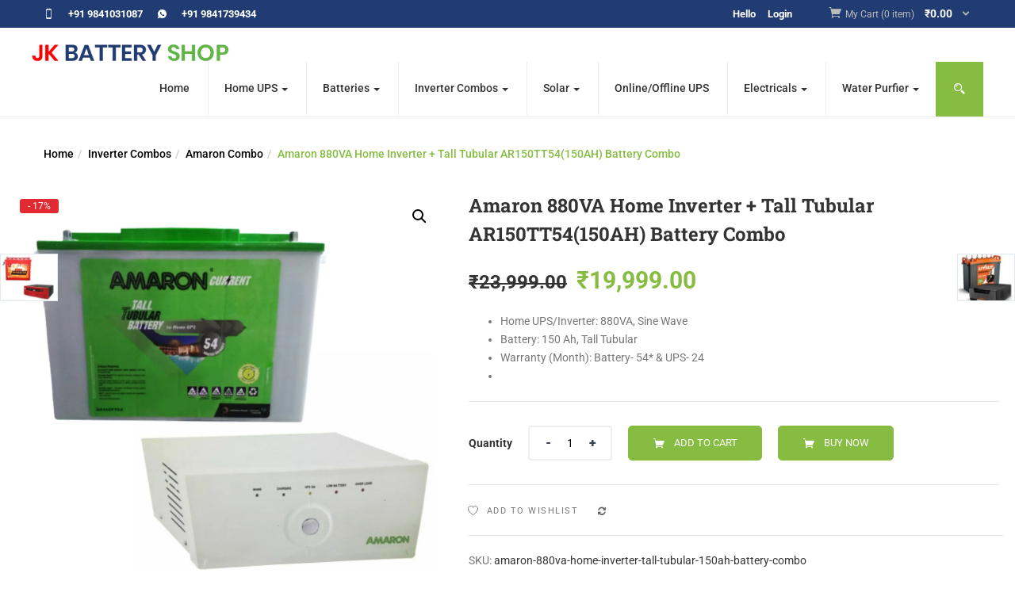

--- FILE ---
content_type: text/html; charset=UTF-8
request_url: https://jkbatteryshop.com/product/amaron-880va-home-inverter-tall-tubular-ar150tt54-150ah-battery-combo/
body_size: 64125
content:
<!DOCTYPE html>
<html lang="en-US" class="no-js">
<head>
	<meta charset="UTF-8">
	<meta name="viewport" content="width=device-width">
	<link rel="profile" href="http://gmpg.org/xfn/11">
	<link rel="pingback" href="https://jkbatteryshop.com/xmlrpc.php">
	
<!-- [BEGIN] Metadata added via All-Meta-Tags plugin by Space X-Chimp ( https://www.spacexchimp.com ) -->
<meta name='article:publisher' content='https://www.facebook.com/jkagencieschennai' />
<meta name='author' content='JK Battery' />
<meta name='designer' content='JK Battery' />
<meta name='contact' content='sales@jkbatteryshop.com' />
<meta name='copyright' content='https://jkbatteryshop.com' />
<meta name='keywords' content='two wheelers battery chennai, four wheelers battery chennai, exide inverter battery chennai, solar inverter chennai, solar battery chennai, solar panel chennai, amaron inverter battery chennai, microtek inverter battery chennai, luminous inverter battery chennai, smf battery chennai, online home ups chennai' />
<div itemtype='http://schema.org/Product' itemscope>
                        <meta itemprop='name' content='Amaron 880VA Home Inverter + Tall Tubular AR150TT54(150AH) Battery Combo' />
                        <meta itemprop='description' content='
 	Home UPS/Inverter: 880VA, Sine Wave
 	Battery: 150 Ah, Tall Tubular
 	Warranty (Month): Battery- 54* &amp; UPS- 24
 	
' />
                        <meta itemprop='image' content='https://jkbatteryshop.com/wp-content/uploads/2020/12/amaron-880va-ar150tt54.png' />
                        <div itemprop='offers' itemscope itemtype='http://schema.org/Offer'>
                            <meta itemprop='price' content='19999' />
                            <meta itemprop='priceCurrency' content='INR' />
                        </div>
                    </div>
<!-- [END] Metadata added via All-Meta-Tags plugin by Space X-Chimp ( https://www.spacexchimp.com ) -->

				<script>document.documentElement.className = document.documentElement.className + ' yes-js js_active js'</script>
			<meta name='robots' content='index, follow, max-image-preview:large, max-snippet:-1, max-video-preview:-1' />
<!-- Google tag (gtag.js) consent mode dataLayer added by Site Kit -->
<script type="text/javascript" id="google_gtagjs-js-consent-mode-data-layer">
/* <![CDATA[ */
window.dataLayer = window.dataLayer || [];function gtag(){dataLayer.push(arguments);}
gtag('consent', 'default', {"ad_personalization":"denied","ad_storage":"denied","ad_user_data":"denied","analytics_storage":"denied","functionality_storage":"denied","security_storage":"denied","personalization_storage":"denied","region":["AT","BE","BG","CH","CY","CZ","DE","DK","EE","ES","FI","FR","GB","GR","HR","HU","IE","IS","IT","LI","LT","LU","LV","MT","NL","NO","PL","PT","RO","SE","SI","SK"],"wait_for_update":500});
window._googlesitekitConsentCategoryMap = {"statistics":["analytics_storage"],"marketing":["ad_storage","ad_user_data","ad_personalization"],"functional":["functionality_storage","security_storage"],"preferences":["personalization_storage"]};
window._googlesitekitConsents = {"ad_personalization":"denied","ad_storage":"denied","ad_user_data":"denied","analytics_storage":"denied","functionality_storage":"denied","security_storage":"denied","personalization_storage":"denied","region":["AT","BE","BG","CH","CY","CZ","DE","DK","EE","ES","FI","FR","GB","GR","HR","HU","IE","IS","IT","LI","LT","LU","LV","MT","NL","NO","PL","PT","RO","SE","SI","SK"],"wait_for_update":500};
/* ]]> */
</script>
<!-- End Google tag (gtag.js) consent mode dataLayer added by Site Kit -->

	<!-- This site is optimized with the Yoast SEO plugin v26.8 - https://yoast.com/product/yoast-seo-wordpress/ -->
	<title>Amaron 880VA Home Inverter + Tall Tubular AR150TT54(150AH) Battery Combo - JK BATTERY SHOP</title>
	<meta name="description" content="Buy Amaron inverter and battery combo at best price at jkbatteryshop.com. Cash on delivery and free delivery available." />
	<link rel="canonical" href="https://jkbatteryshop.com/product/amaron-880va-home-inverter-tall-tubular-ar150tt54-150ah-battery-combo/" />
	<meta property="og:locale" content="en_US" />
	<meta property="og:type" content="article" />
	<meta property="og:title" content="Amaron 880VA Home Inverter + Tall Tubular AR150TT54(150AH) Battery Combo - JK BATTERY SHOP" />
	<meta property="og:description" content="Buy Amaron inverter and battery combo at best price at jkbatteryshop.com. Cash on delivery and free delivery available." />
	<meta property="og:url" content="https://jkbatteryshop.com/product/amaron-880va-home-inverter-tall-tubular-ar150tt54-150ah-battery-combo/" />
	<meta property="og:site_name" content="JK BATTERY SHOP" />
	<meta property="article:publisher" content="https://www.facebook.com/jkagencieschennai/" />
	<meta property="article:modified_time" content="2023-06-19T07:06:13+00:00" />
	<meta property="og:image" content="https://jkbatteryshop.com/wp-content/uploads/2020/12/amaron-880va-ar150tt54.png" />
	<meta property="og:image:width" content="2160" />
	<meta property="og:image:height" content="2160" />
	<meta property="og:image:type" content="image/png" />
	<meta name="twitter:card" content="summary_large_image" />
	<script type="application/ld+json" class="yoast-schema-graph">{"@context":"https://schema.org","@graph":[{"@type":"WebPage","@id":"https://jkbatteryshop.com/product/amaron-880va-home-inverter-tall-tubular-ar150tt54-150ah-battery-combo/","url":"https://jkbatteryshop.com/product/amaron-880va-home-inverter-tall-tubular-ar150tt54-150ah-battery-combo/","name":"Amaron 880VA Home Inverter + Tall Tubular AR150TT54(150AH) Battery Combo - JK BATTERY SHOP","isPartOf":{"@id":"https://jkbatteryshop.com/#website"},"primaryImageOfPage":{"@id":"https://jkbatteryshop.com/product/amaron-880va-home-inverter-tall-tubular-ar150tt54-150ah-battery-combo/#primaryimage"},"image":{"@id":"https://jkbatteryshop.com/product/amaron-880va-home-inverter-tall-tubular-ar150tt54-150ah-battery-combo/#primaryimage"},"thumbnailUrl":"https://jkbatteryshop.com/wp-content/uploads/2020/12/amaron-880va-ar150tt54.png","datePublished":"2020-12-14T10:07:28+00:00","dateModified":"2023-06-19T07:06:13+00:00","description":"Buy Amaron inverter and battery combo at best price at jkbatteryshop.com. Cash on delivery and free delivery available.","breadcrumb":{"@id":"https://jkbatteryshop.com/product/amaron-880va-home-inverter-tall-tubular-ar150tt54-150ah-battery-combo/#breadcrumb"},"inLanguage":"en-US","potentialAction":[{"@type":"ReadAction","target":["https://jkbatteryshop.com/product/amaron-880va-home-inverter-tall-tubular-ar150tt54-150ah-battery-combo/"]}]},{"@type":"ImageObject","inLanguage":"en-US","@id":"https://jkbatteryshop.com/product/amaron-880va-home-inverter-tall-tubular-ar150tt54-150ah-battery-combo/#primaryimage","url":"https://jkbatteryshop.com/wp-content/uploads/2020/12/amaron-880va-ar150tt54.png","contentUrl":"https://jkbatteryshop.com/wp-content/uploads/2020/12/amaron-880va-ar150tt54.png","width":2160,"height":2160},{"@type":"BreadcrumbList","@id":"https://jkbatteryshop.com/product/amaron-880va-home-inverter-tall-tubular-ar150tt54-150ah-battery-combo/#breadcrumb","itemListElement":[{"@type":"ListItem","position":1,"name":"Home","item":"https://jkbatteryshop.com/"},{"@type":"ListItem","position":2,"name":"Shop","item":"https://jkbatteryshop.com/shop/"},{"@type":"ListItem","position":3,"name":"Amaron 880VA Home Inverter + Tall Tubular AR150TT54(150AH) Battery Combo"}]},{"@type":"WebSite","@id":"https://jkbatteryshop.com/#website","url":"https://jkbatteryshop.com/","name":"JK BATTERY SHOP","description":"Best Inverter-Battery shop in Chennai","publisher":{"@id":"https://jkbatteryshop.com/#organization"},"potentialAction":[{"@type":"SearchAction","target":{"@type":"EntryPoint","urlTemplate":"https://jkbatteryshop.com/?s={search_term_string}"},"query-input":{"@type":"PropertyValueSpecification","valueRequired":true,"valueName":"search_term_string"}}],"inLanguage":"en-US"},{"@type":"Organization","@id":"https://jkbatteryshop.com/#organization","name":"J K Agencies","url":"https://jkbatteryshop.com/","logo":{"@type":"ImageObject","inLanguage":"en-US","@id":"https://jkbatteryshop.com/#/schema/logo/image/","url":"https://jkbatteryshop.com/wp-content/uploads/2020/12/jkshop1-2.png","contentUrl":"https://jkbatteryshop.com/wp-content/uploads/2020/12/jkshop1-2.png","width":362,"height":34,"caption":"J K Agencies"},"image":{"@id":"https://jkbatteryshop.com/#/schema/logo/image/"},"sameAs":["https://www.facebook.com/jkagencieschennai/","https://www.instagram.com/jkagencieschennai/"]}]}</script>
	<!-- / Yoast SEO plugin. -->


<link rel='dns-prefetch' href='//www.googletagmanager.com' />
<link rel='dns-prefetch' href='//fonts.googleapis.com' />
<link rel="alternate" type="application/rss+xml" title="JK BATTERY SHOP &raquo; Feed" href="https://jkbatteryshop.com/feed/" />
<link rel="alternate" type="application/rss+xml" title="JK BATTERY SHOP &raquo; Comments Feed" href="https://jkbatteryshop.com/comments/feed/" />
<link rel="alternate" title="oEmbed (JSON)" type="application/json+oembed" href="https://jkbatteryshop.com/wp-json/oembed/1.0/embed?url=https%3A%2F%2Fjkbatteryshop.com%2Fproduct%2Famaron-880va-home-inverter-tall-tubular-ar150tt54-150ah-battery-combo%2F" />
<link rel="alternate" title="oEmbed (XML)" type="text/xml+oembed" href="https://jkbatteryshop.com/wp-json/oembed/1.0/embed?url=https%3A%2F%2Fjkbatteryshop.com%2Fproduct%2Famaron-880va-home-inverter-tall-tubular-ar150tt54-150ah-battery-combo%2F&#038;format=xml" />
<style id='wp-img-auto-sizes-contain-inline-css' type='text/css'>
img:is([sizes=auto i],[sizes^="auto," i]){contain-intrinsic-size:3000px 1500px}
/*# sourceURL=wp-img-auto-sizes-contain-inline-css */
</style>

<style id='wp-emoji-styles-inline-css' type='text/css'>

	img.wp-smiley, img.emoji {
		display: inline !important;
		border: none !important;
		box-shadow: none !important;
		height: 1em !important;
		width: 1em !important;
		margin: 0 0.07em !important;
		vertical-align: -0.1em !important;
		background: none !important;
		padding: 0 !important;
	}
/*# sourceURL=wp-emoji-styles-inline-css */
</style>
<link rel='stylesheet' id='wp-block-library-css' href='https://jkbatteryshop.com/wp-includes/css/dist/block-library/style.min.css?ver=6.9' type='text/css' media='all' />
<style id='classic-theme-styles-inline-css' type='text/css'>
/*! This file is auto-generated */
.wp-block-button__link{color:#fff;background-color:#32373c;border-radius:9999px;box-shadow:none;text-decoration:none;padding:calc(.667em + 2px) calc(1.333em + 2px);font-size:1.125em}.wp-block-file__button{background:#32373c;color:#fff;text-decoration:none}
/*# sourceURL=/wp-includes/css/classic-themes.min.css */
</style>
<link rel='stylesheet' id='wp-components-css' href='https://jkbatteryshop.com/wp-includes/css/dist/components/style.min.css?ver=6.9' type='text/css' media='all' />
<link rel='stylesheet' id='wp-preferences-css' href='https://jkbatteryshop.com/wp-includes/css/dist/preferences/style.min.css?ver=6.9' type='text/css' media='all' />
<link rel='stylesheet' id='wp-block-editor-css' href='https://jkbatteryshop.com/wp-includes/css/dist/block-editor/style.min.css?ver=6.9' type='text/css' media='all' />
<link rel='stylesheet' id='popup-maker-block-library-style-css' href='https://jkbatteryshop.com/wp-content/plugins/popup-maker/dist/packages/block-library-style.css?ver=dbea705cfafe089d65f1' type='text/css' media='all' />
<style id='joinchat-button-style-inline-css' type='text/css'>
.wp-block-joinchat-button{border:none!important;text-align:center}.wp-block-joinchat-button figure{display:table;margin:0 auto;padding:0}.wp-block-joinchat-button figcaption{font:normal normal 400 .6em/2em var(--wp--preset--font-family--system-font,sans-serif);margin:0;padding:0}.wp-block-joinchat-button .joinchat-button__qr{background-color:#fff;border:6px solid #25d366;border-radius:30px;box-sizing:content-box;display:block;height:200px;margin:auto;overflow:hidden;padding:10px;width:200px}.wp-block-joinchat-button .joinchat-button__qr canvas,.wp-block-joinchat-button .joinchat-button__qr img{display:block;margin:auto}.wp-block-joinchat-button .joinchat-button__link{align-items:center;background-color:#25d366;border:6px solid #25d366;border-radius:30px;display:inline-flex;flex-flow:row nowrap;justify-content:center;line-height:1.25em;margin:0 auto;text-decoration:none}.wp-block-joinchat-button .joinchat-button__link:before{background:transparent var(--joinchat-ico) no-repeat center;background-size:100%;content:"";display:block;height:1.5em;margin:-.75em .75em -.75em 0;width:1.5em}.wp-block-joinchat-button figure+.joinchat-button__link{margin-top:10px}@media (orientation:landscape)and (min-height:481px),(orientation:portrait)and (min-width:481px){.wp-block-joinchat-button.joinchat-button--qr-only figure+.joinchat-button__link{display:none}}@media (max-width:480px),(orientation:landscape)and (max-height:480px){.wp-block-joinchat-button figure{display:none}}

/*# sourceURL=https://jkbatteryshop.com/wp-content/plugins/creame-whatsapp-me/gutenberg/build/style-index.css */
</style>
<link rel='stylesheet' id='jquery-selectBox-css' href='https://jkbatteryshop.com/wp-content/plugins/yith-woocommerce-wishlist/assets/css/jquery.selectBox.css?ver=1.2.0' type='text/css' media='all' />
<link rel='stylesheet' id='woocommerce_prettyPhoto_css-css' href='//jkbatteryshop.com/wp-content/plugins/woocommerce/assets/css/prettyPhoto.css?ver=3.1.6' type='text/css' media='all' />
<link rel='stylesheet' id='yith-wcwl-main-css' href='https://jkbatteryshop.com/wp-content/plugins/yith-woocommerce-wishlist/assets/css/style.css?ver=4.12.0' type='text/css' media='all' />
<style id='yith-wcwl-main-inline-css' type='text/css'>
 :root { --rounded-corners-radius: 16px; --add-to-cart-rounded-corners-radius: 16px; --color-headers-background: #F4F4F4; --feedback-duration: 3s } 
 :root { --rounded-corners-radius: 16px; --add-to-cart-rounded-corners-radius: 16px; --color-headers-background: #F4F4F4; --feedback-duration: 3s } 
/*# sourceURL=yith-wcwl-main-inline-css */
</style>
<style id='global-styles-inline-css' type='text/css'>
:root{--wp--preset--aspect-ratio--square: 1;--wp--preset--aspect-ratio--4-3: 4/3;--wp--preset--aspect-ratio--3-4: 3/4;--wp--preset--aspect-ratio--3-2: 3/2;--wp--preset--aspect-ratio--2-3: 2/3;--wp--preset--aspect-ratio--16-9: 16/9;--wp--preset--aspect-ratio--9-16: 9/16;--wp--preset--color--black: #000000;--wp--preset--color--cyan-bluish-gray: #abb8c3;--wp--preset--color--white: #ffffff;--wp--preset--color--pale-pink: #f78da7;--wp--preset--color--vivid-red: #cf2e2e;--wp--preset--color--luminous-vivid-orange: #ff6900;--wp--preset--color--luminous-vivid-amber: #fcb900;--wp--preset--color--light-green-cyan: #7bdcb5;--wp--preset--color--vivid-green-cyan: #00d084;--wp--preset--color--pale-cyan-blue: #8ed1fc;--wp--preset--color--vivid-cyan-blue: #0693e3;--wp--preset--color--vivid-purple: #9b51e0;--wp--preset--gradient--vivid-cyan-blue-to-vivid-purple: linear-gradient(135deg,rgb(6,147,227) 0%,rgb(155,81,224) 100%);--wp--preset--gradient--light-green-cyan-to-vivid-green-cyan: linear-gradient(135deg,rgb(122,220,180) 0%,rgb(0,208,130) 100%);--wp--preset--gradient--luminous-vivid-amber-to-luminous-vivid-orange: linear-gradient(135deg,rgb(252,185,0) 0%,rgb(255,105,0) 100%);--wp--preset--gradient--luminous-vivid-orange-to-vivid-red: linear-gradient(135deg,rgb(255,105,0) 0%,rgb(207,46,46) 100%);--wp--preset--gradient--very-light-gray-to-cyan-bluish-gray: linear-gradient(135deg,rgb(238,238,238) 0%,rgb(169,184,195) 100%);--wp--preset--gradient--cool-to-warm-spectrum: linear-gradient(135deg,rgb(74,234,220) 0%,rgb(151,120,209) 20%,rgb(207,42,186) 40%,rgb(238,44,130) 60%,rgb(251,105,98) 80%,rgb(254,248,76) 100%);--wp--preset--gradient--blush-light-purple: linear-gradient(135deg,rgb(255,206,236) 0%,rgb(152,150,240) 100%);--wp--preset--gradient--blush-bordeaux: linear-gradient(135deg,rgb(254,205,165) 0%,rgb(254,45,45) 50%,rgb(107,0,62) 100%);--wp--preset--gradient--luminous-dusk: linear-gradient(135deg,rgb(255,203,112) 0%,rgb(199,81,192) 50%,rgb(65,88,208) 100%);--wp--preset--gradient--pale-ocean: linear-gradient(135deg,rgb(255,245,203) 0%,rgb(182,227,212) 50%,rgb(51,167,181) 100%);--wp--preset--gradient--electric-grass: linear-gradient(135deg,rgb(202,248,128) 0%,rgb(113,206,126) 100%);--wp--preset--gradient--midnight: linear-gradient(135deg,rgb(2,3,129) 0%,rgb(40,116,252) 100%);--wp--preset--font-size--small: 13px;--wp--preset--font-size--medium: 20px;--wp--preset--font-size--large: 36px;--wp--preset--font-size--x-large: 42px;--wp--preset--spacing--20: 0.44rem;--wp--preset--spacing--30: 0.67rem;--wp--preset--spacing--40: 1rem;--wp--preset--spacing--50: 1.5rem;--wp--preset--spacing--60: 2.25rem;--wp--preset--spacing--70: 3.38rem;--wp--preset--spacing--80: 5.06rem;--wp--preset--shadow--natural: 6px 6px 9px rgba(0, 0, 0, 0.2);--wp--preset--shadow--deep: 12px 12px 50px rgba(0, 0, 0, 0.4);--wp--preset--shadow--sharp: 6px 6px 0px rgba(0, 0, 0, 0.2);--wp--preset--shadow--outlined: 6px 6px 0px -3px rgb(255, 255, 255), 6px 6px rgb(0, 0, 0);--wp--preset--shadow--crisp: 6px 6px 0px rgb(0, 0, 0);}:where(.is-layout-flex){gap: 0.5em;}:where(.is-layout-grid){gap: 0.5em;}body .is-layout-flex{display: flex;}.is-layout-flex{flex-wrap: wrap;align-items: center;}.is-layout-flex > :is(*, div){margin: 0;}body .is-layout-grid{display: grid;}.is-layout-grid > :is(*, div){margin: 0;}:where(.wp-block-columns.is-layout-flex){gap: 2em;}:where(.wp-block-columns.is-layout-grid){gap: 2em;}:where(.wp-block-post-template.is-layout-flex){gap: 1.25em;}:where(.wp-block-post-template.is-layout-grid){gap: 1.25em;}.has-black-color{color: var(--wp--preset--color--black) !important;}.has-cyan-bluish-gray-color{color: var(--wp--preset--color--cyan-bluish-gray) !important;}.has-white-color{color: var(--wp--preset--color--white) !important;}.has-pale-pink-color{color: var(--wp--preset--color--pale-pink) !important;}.has-vivid-red-color{color: var(--wp--preset--color--vivid-red) !important;}.has-luminous-vivid-orange-color{color: var(--wp--preset--color--luminous-vivid-orange) !important;}.has-luminous-vivid-amber-color{color: var(--wp--preset--color--luminous-vivid-amber) !important;}.has-light-green-cyan-color{color: var(--wp--preset--color--light-green-cyan) !important;}.has-vivid-green-cyan-color{color: var(--wp--preset--color--vivid-green-cyan) !important;}.has-pale-cyan-blue-color{color: var(--wp--preset--color--pale-cyan-blue) !important;}.has-vivid-cyan-blue-color{color: var(--wp--preset--color--vivid-cyan-blue) !important;}.has-vivid-purple-color{color: var(--wp--preset--color--vivid-purple) !important;}.has-black-background-color{background-color: var(--wp--preset--color--black) !important;}.has-cyan-bluish-gray-background-color{background-color: var(--wp--preset--color--cyan-bluish-gray) !important;}.has-white-background-color{background-color: var(--wp--preset--color--white) !important;}.has-pale-pink-background-color{background-color: var(--wp--preset--color--pale-pink) !important;}.has-vivid-red-background-color{background-color: var(--wp--preset--color--vivid-red) !important;}.has-luminous-vivid-orange-background-color{background-color: var(--wp--preset--color--luminous-vivid-orange) !important;}.has-luminous-vivid-amber-background-color{background-color: var(--wp--preset--color--luminous-vivid-amber) !important;}.has-light-green-cyan-background-color{background-color: var(--wp--preset--color--light-green-cyan) !important;}.has-vivid-green-cyan-background-color{background-color: var(--wp--preset--color--vivid-green-cyan) !important;}.has-pale-cyan-blue-background-color{background-color: var(--wp--preset--color--pale-cyan-blue) !important;}.has-vivid-cyan-blue-background-color{background-color: var(--wp--preset--color--vivid-cyan-blue) !important;}.has-vivid-purple-background-color{background-color: var(--wp--preset--color--vivid-purple) !important;}.has-black-border-color{border-color: var(--wp--preset--color--black) !important;}.has-cyan-bluish-gray-border-color{border-color: var(--wp--preset--color--cyan-bluish-gray) !important;}.has-white-border-color{border-color: var(--wp--preset--color--white) !important;}.has-pale-pink-border-color{border-color: var(--wp--preset--color--pale-pink) !important;}.has-vivid-red-border-color{border-color: var(--wp--preset--color--vivid-red) !important;}.has-luminous-vivid-orange-border-color{border-color: var(--wp--preset--color--luminous-vivid-orange) !important;}.has-luminous-vivid-amber-border-color{border-color: var(--wp--preset--color--luminous-vivid-amber) !important;}.has-light-green-cyan-border-color{border-color: var(--wp--preset--color--light-green-cyan) !important;}.has-vivid-green-cyan-border-color{border-color: var(--wp--preset--color--vivid-green-cyan) !important;}.has-pale-cyan-blue-border-color{border-color: var(--wp--preset--color--pale-cyan-blue) !important;}.has-vivid-cyan-blue-border-color{border-color: var(--wp--preset--color--vivid-cyan-blue) !important;}.has-vivid-purple-border-color{border-color: var(--wp--preset--color--vivid-purple) !important;}.has-vivid-cyan-blue-to-vivid-purple-gradient-background{background: var(--wp--preset--gradient--vivid-cyan-blue-to-vivid-purple) !important;}.has-light-green-cyan-to-vivid-green-cyan-gradient-background{background: var(--wp--preset--gradient--light-green-cyan-to-vivid-green-cyan) !important;}.has-luminous-vivid-amber-to-luminous-vivid-orange-gradient-background{background: var(--wp--preset--gradient--luminous-vivid-amber-to-luminous-vivid-orange) !important;}.has-luminous-vivid-orange-to-vivid-red-gradient-background{background: var(--wp--preset--gradient--luminous-vivid-orange-to-vivid-red) !important;}.has-very-light-gray-to-cyan-bluish-gray-gradient-background{background: var(--wp--preset--gradient--very-light-gray-to-cyan-bluish-gray) !important;}.has-cool-to-warm-spectrum-gradient-background{background: var(--wp--preset--gradient--cool-to-warm-spectrum) !important;}.has-blush-light-purple-gradient-background{background: var(--wp--preset--gradient--blush-light-purple) !important;}.has-blush-bordeaux-gradient-background{background: var(--wp--preset--gradient--blush-bordeaux) !important;}.has-luminous-dusk-gradient-background{background: var(--wp--preset--gradient--luminous-dusk) !important;}.has-pale-ocean-gradient-background{background: var(--wp--preset--gradient--pale-ocean) !important;}.has-electric-grass-gradient-background{background: var(--wp--preset--gradient--electric-grass) !important;}.has-midnight-gradient-background{background: var(--wp--preset--gradient--midnight) !important;}.has-small-font-size{font-size: var(--wp--preset--font-size--small) !important;}.has-medium-font-size{font-size: var(--wp--preset--font-size--medium) !important;}.has-large-font-size{font-size: var(--wp--preset--font-size--large) !important;}.has-x-large-font-size{font-size: var(--wp--preset--font-size--x-large) !important;}
:where(.wp-block-post-template.is-layout-flex){gap: 1.25em;}:where(.wp-block-post-template.is-layout-grid){gap: 1.25em;}
:where(.wp-block-term-template.is-layout-flex){gap: 1.25em;}:where(.wp-block-term-template.is-layout-grid){gap: 1.25em;}
:where(.wp-block-columns.is-layout-flex){gap: 2em;}:where(.wp-block-columns.is-layout-grid){gap: 2em;}
:root :where(.wp-block-pullquote){font-size: 1.5em;line-height: 1.6;}
/*# sourceURL=global-styles-inline-css */
</style>
<link rel='stylesheet' id='contact-form-7-css' href='https://jkbatteryshop.com/wp-content/plugins/contact-form-7/includes/css/styles.css?ver=6.1.1' type='text/css' media='all' />
<link rel='stylesheet' id='photoswipe-css' href='https://jkbatteryshop.com/wp-content/plugins/woocommerce/assets/css/photoswipe/photoswipe.min.css?ver=10.4.3' type='text/css' media='all' />
<link rel='stylesheet' id='photoswipe-default-skin-css' href='https://jkbatteryshop.com/wp-content/plugins/woocommerce/assets/css/photoswipe/default-skin/default-skin.min.css?ver=10.4.3' type='text/css' media='all' />
<link rel='stylesheet' id='woocommerce-layout-css' href='https://jkbatteryshop.com/wp-content/plugins/woocommerce/assets/css/woocommerce-layout.css?ver=10.4.3' type='text/css' media='all' />
<link rel='stylesheet' id='woocommerce-smallscreen-css' href='https://jkbatteryshop.com/wp-content/plugins/woocommerce/assets/css/woocommerce-smallscreen.css?ver=10.4.3' type='text/css' media='only screen and (max-width: 768px)' />
<link rel='stylesheet' id='woocommerce-general-css' href='https://jkbatteryshop.com/wp-content/plugins/woocommerce/assets/css/woocommerce.css?ver=10.4.3' type='text/css' media='all' />
<style id='woocommerce-inline-inline-css' type='text/css'>
.woocommerce form .form-row .required { visibility: visible; }
/*# sourceURL=woocommerce-inline-inline-css */
</style>
<link rel='stylesheet' id='woo-variation-swatches-css' href='https://jkbatteryshop.com/wp-content/plugins/woo-variation-swatches/assets/css/frontend.min.css?ver=1765343936' type='text/css' media='all' />
<style id='woo-variation-swatches-inline-css' type='text/css'>
:root {
--wvs-tick:url("data:image/svg+xml;utf8,%3Csvg filter='drop-shadow(0px 0px 2px rgb(0 0 0 / .8))' xmlns='http://www.w3.org/2000/svg'  viewBox='0 0 30 30'%3E%3Cpath fill='none' stroke='%23ffffff' stroke-linecap='round' stroke-linejoin='round' stroke-width='4' d='M4 16L11 23 27 7'/%3E%3C/svg%3E");

--wvs-cross:url("data:image/svg+xml;utf8,%3Csvg filter='drop-shadow(0px 0px 5px rgb(255 255 255 / .6))' xmlns='http://www.w3.org/2000/svg' width='72px' height='72px' viewBox='0 0 24 24'%3E%3Cpath fill='none' stroke='%23ff0000' stroke-linecap='round' stroke-width='0.6' d='M5 5L19 19M19 5L5 19'/%3E%3C/svg%3E");
--wvs-single-product-item-width:30px;
--wvs-single-product-item-height:30px;
--wvs-single-product-item-font-size:16px}
/*# sourceURL=woo-variation-swatches-inline-css */
</style>
<link rel='stylesheet' id='yith-wfbt-style-css' href='https://jkbatteryshop.com/wp-content/plugins/yith-woocommerce-frequently-bought-together/assets/css/yith-wfbt.css?ver=1.54.0' type='text/css' media='all' />
<style id='yith-wfbt-style-inline-css' type='text/css'>

                .yith-wfbt-submit-block .yith-wfbt-submit-button {
                        background: #222222;
                        color: #ffffff;
                }
                .yith-wfbt-submit-block .yith-wfbt-submit-button:hover {
                        background: #777777;
                        color: #ffffff;
                }
/*# sourceURL=yith-wfbt-style-inline-css */
</style>
<link rel='stylesheet' id='yith-quick-view-css' href='https://jkbatteryshop.com/wp-content/plugins/yith-woocommerce-quick-view/assets/css/yith-quick-view.css?ver=2.11.0' type='text/css' media='all' />
<style id='yith-quick-view-inline-css' type='text/css'>

				#yith-quick-view-modal .yith-quick-view-overlay{background:rgba( 0, 0, 0, 0.8)}
				#yith-quick-view-modal .yith-wcqv-main{background:#ffffff;}
				#yith-quick-view-close{color:#cdcdcd;}
				#yith-quick-view-close:hover{color:#ff0000;}
/*# sourceURL=yith-quick-view-inline-css */
</style>
<link rel='stylesheet' id='greenmart-theme-fonts-css' href='https://fonts.googleapis.com/css?family=Roboto%3A100%2C100i%2C300%2C300i%2C400%2C400i%2C500%2C500i%2C700%2C700i%2C900%7CRoboto%20Slab%3A100%2C300%2C400%2C700&#038;subset=latin%2Clatin-ext&#038;display=swap' type='text/css' media='all' />
<link rel='stylesheet' id='wcpa-frontend-css' href='https://jkbatteryshop.com/wp-content/plugins/woo-custom-product-addons/assets/css/style_1.css?ver=3.0.19' type='text/css' media='all' />
<link rel='stylesheet' id='jquery-fixedheadertable-style-css' href='https://jkbatteryshop.com/wp-content/plugins/yith-woocommerce-compare/assets/css/jquery.dataTables.css?ver=1.10.18' type='text/css' media='all' />
<link rel='stylesheet' id='yith_woocompare_page-css' href='https://jkbatteryshop.com/wp-content/plugins/yith-woocommerce-compare/assets/css/compare.css?ver=3.7.0' type='text/css' media='all' />
<link rel='stylesheet' id='yith-woocompare-widget-css' href='https://jkbatteryshop.com/wp-content/plugins/yith-woocommerce-compare/assets/css/widget.css?ver=3.7.0' type='text/css' media='all' />
<link rel='stylesheet' id='popup-maker-site-css' href='//jkbatteryshop.com/wp-content/uploads/pum/pum-site-styles.css?generated=1760096136&#038;ver=1.21.5' type='text/css' media='all' />
<link rel='stylesheet' id='greenmart-woocommerce-css' href='https://jkbatteryshop.com/wp-content/themes/greenmart/css/skins/organic/woocommerce.css?ver=4.0' type='text/css' media='all' />
<link rel='stylesheet' id='font-awesome-css' href='https://jkbatteryshop.com/wp-content/plugins/elementor/assets/lib/font-awesome/css/font-awesome.min.css?ver=4.7.0' type='text/css' media='all' />
<style id='font-awesome-inline-css' type='text/css'>
[data-font="FontAwesome"]:before {font-family: 'FontAwesome' !important;content: attr(data-icon) !important;speak: none !important;font-weight: normal !important;font-variant: normal !important;text-transform: none !important;line-height: 1 !important;font-style: normal !important;-webkit-font-smoothing: antialiased !important;-moz-osx-font-smoothing: grayscale !important;}
/*# sourceURL=font-awesome-inline-css */
</style>
<link rel='stylesheet' id='font-tbay-css' href='https://jkbatteryshop.com/wp-content/themes/greenmart/css/font-tbay-custom.css?ver=1.0.0' type='text/css' media='all' />
<link rel='stylesheet' id='simple-line-icons-css' href='https://jkbatteryshop.com/wp-content/themes/greenmart/css/simple-line-icons.css?ver=2.4.0' type='text/css' media='all' />
<link rel='stylesheet' id='material-design-iconic-font-css' href='https://jkbatteryshop.com/wp-content/themes/greenmart/css/material-design-iconic-font.min.css?ver=2.2.0' type='text/css' media='all' />
<link rel='stylesheet' id='animate-css' href='https://jkbatteryshop.com/wp-content/themes/greenmart/css/animate.css?ver=3.5.0' type='text/css' media='all' />
<link rel='stylesheet' id='icofont-css' href='https://jkbatteryshop.com/wp-content/themes/greenmart/css/icofont.css?ver=1.0.1' type='text/css' media='all' />
<link rel='stylesheet' id='elementor-frontend-css' href='https://jkbatteryshop.com/wp-content/plugins/elementor/assets/css/frontend.min.css?ver=3.34.3' type='text/css' media='all' />
<link rel='stylesheet' id='greenmart-template-css' href='https://jkbatteryshop.com/wp-content/themes/greenmart/css/skins/organic/template.css?ver=4.0' type='text/css' media='all' />
<link rel='stylesheet' id='greenmart-style-css' href='https://jkbatteryshop.com/wp-content/themes/greenmart/style.css?ver=1.0' type='text/css' media='all' />
<style id='greenmart-style-inline-css' type='text/css'>
:root {--tb-theme-color: #86bc42;--tb-theme-color-hover: #7fb23e;}:root {--tb-text-primary-font: Roboto, sans-serif;--tb-text-second-font: Roboto Slab, sans-serif;}/* Woocommerce Breadcrumbs */.site-header .logo img {max-width: 250px;}.site-header .logo img {padding-top: 20px;padding-right: 0;padding-bottom: 0;padding-left: 0;}@media (min-width: 768px) and (max-width: 1024px){/* Limit logo image width for tablet according to mobile header height */.mobile-logo a img {max-width: 100px;}.mobile-logo a img {padding-top: 0;padding-right: 0;padding-bottom: 0;padding-left: 0;}}@media (max-width: 1199px) {/* Limit logo image height for mobile according to mobile header height */.mobile-logo a img {max-width: 200px;}.mobile-logo a img {padding-top: 0;padding-right: 0;padding-bottom: 0;padding-left: 0;}}/* Custom CSS */.details{color:#fff;}.soc{color:#fff;}.inform{color:#fff;}.user-area{color:#fff;}@media (max-width: 480px) { .joinchat__button{bottom:57px;}#tbay-main-content{padding-bottom: 60px;margin-bottom: -120px;}.footer-device-mobile>* a span.icon .count,.footer-device-mobile>* a span.icon .mini-cart-items{color:#004e98;}.footer-device-mobile>*.active a{color:#666;}.mm-menu .mm-panels>.mm-panel>.mm-navbar+.mm-listview li.active>a,.mm-menu .mm-panels>.mm-panel>.mm-navbar+.mm-listview li.active .mm-counter{color:#004e98;} }
/*# sourceURL=greenmart-style-inline-css */
</style>
<link rel='stylesheet' id='elementor-icons-css' href='https://jkbatteryshop.com/wp-content/plugins/elementor/assets/lib/eicons/css/elementor-icons.min.css?ver=5.46.0' type='text/css' media='all' />
<link rel='stylesheet' id='elementor-post-529-css' href='https://jkbatteryshop.com/wp-content/uploads/elementor/css/post-529.css?ver=1769615779' type='text/css' media='all' />
<link rel='stylesheet' id='font-awesome-5-all-css' href='https://jkbatteryshop.com/wp-content/plugins/elementor/assets/lib/font-awesome/css/all.min.css?ver=3.34.3' type='text/css' media='all' />
<link rel='stylesheet' id='font-awesome-4-shim-css' href='https://jkbatteryshop.com/wp-content/plugins/elementor/assets/lib/font-awesome/css/v4-shims.min.css?ver=3.34.3' type='text/css' media='all' />
<link rel='stylesheet' id='elementor-post-134-css' href='https://jkbatteryshop.com/wp-content/uploads/elementor/css/post-134.css?ver=1769615779' type='text/css' media='all' />
<link rel='stylesheet' id='sumoselect-css' href='https://jkbatteryshop.com/wp-content/themes/greenmart/css/sumoselect.css?ver=1.0.0' type='text/css' media='all' />
<link rel='stylesheet' id='jquery-fancybox-css' href='https://jkbatteryshop.com/wp-content/themes/greenmart/css/jquery.fancybox.css?ver=3.2.0' type='text/css' media='all' />
<link rel='stylesheet' id='jquery-treeview-css' href='https://jkbatteryshop.com/wp-content/themes/greenmart/css/jquery.treeview.css?ver=1.0.0' type='text/css' media='all' />
<link rel='stylesheet' id='elementor-gf-local-roboto-css' href='https://jkbatteryshop.com/wp-content/uploads/elementor/google-fonts/css/roboto.css?ver=1747810484' type='text/css' media='all' />
<link rel='stylesheet' id='elementor-gf-local-robotoslab-css' href='https://jkbatteryshop.com/wp-content/uploads/elementor/google-fonts/css/robotoslab.css?ver=1747810486' type='text/css' media='all' />
<link rel='stylesheet' id='elementor-gf-local-montserrat-css' href='https://jkbatteryshop.com/wp-content/uploads/elementor/google-fonts/css/montserrat.css?ver=1747810488' type='text/css' media='all' />
<script type="text/javascript" src="https://jkbatteryshop.com/wp-includes/js/jquery/jquery.min.js?ver=3.7.1" id="jquery-core-js"></script>
<script type="text/javascript" src="https://jkbatteryshop.com/wp-includes/js/jquery/jquery-migrate.min.js?ver=3.4.1" id="jquery-migrate-js"></script>
<script type="text/javascript" src="https://jkbatteryshop.com/wp-content/plugins/sticky-menu-or-anything-on-scroll/assets/js/jq-sticky-anything.min.js?ver=2.1.1" id="stickyAnythingLib-js"></script>
<script type="text/javascript" src="https://jkbatteryshop.com/wp-content/plugins/woocommerce/assets/js/zoom/jquery.zoom.min.js?ver=1.7.21-wc.10.4.3" id="wc-zoom-js" defer="defer" data-wp-strategy="defer"></script>
<script type="text/javascript" src="https://jkbatteryshop.com/wp-content/plugins/woocommerce/assets/js/flexslider/jquery.flexslider.min.js?ver=2.7.2-wc.10.4.3" id="wc-flexslider-js" defer="defer" data-wp-strategy="defer"></script>
<script type="text/javascript" src="https://jkbatteryshop.com/wp-content/plugins/woocommerce/assets/js/photoswipe/photoswipe.min.js?ver=4.1.1-wc.10.4.3" id="wc-photoswipe-js" defer="defer" data-wp-strategy="defer"></script>
<script type="text/javascript" src="https://jkbatteryshop.com/wp-content/plugins/woocommerce/assets/js/photoswipe/photoswipe-ui-default.min.js?ver=4.1.1-wc.10.4.3" id="wc-photoswipe-ui-default-js" defer="defer" data-wp-strategy="defer"></script>
<script type="text/javascript" id="wc-single-product-js-extra">
/* <![CDATA[ */
var wc_single_product_params = {"i18n_required_rating_text":"Please select a rating","i18n_rating_options":["1 of 5 stars","2 of 5 stars","3 of 5 stars","4 of 5 stars","5 of 5 stars"],"i18n_product_gallery_trigger_text":"View full-screen image gallery","review_rating_required":"yes","flexslider":{"rtl":false,"animation":"slide","smoothHeight":true,"directionNav":false,"controlNav":"thumbnails","slideshow":false,"animationSpeed":500,"animationLoop":false,"allowOneSlide":false},"zoom_enabled":"1","zoom_options":[],"photoswipe_enabled":"1","photoswipe_options":{"shareEl":false,"closeOnScroll":false,"history":false,"hideAnimationDuration":0,"showAnimationDuration":0},"flexslider_enabled":"1"};
//# sourceURL=wc-single-product-js-extra
/* ]]> */
</script>
<script type="text/javascript" src="https://jkbatteryshop.com/wp-content/plugins/woocommerce/assets/js/frontend/single-product.min.js?ver=10.4.3" id="wc-single-product-js" defer="defer" data-wp-strategy="defer"></script>
<script type="text/javascript" src="https://jkbatteryshop.com/wp-content/plugins/woocommerce/assets/js/jquery-blockui/jquery.blockUI.min.js?ver=2.7.0-wc.10.4.3" id="wc-jquery-blockui-js" data-wp-strategy="defer"></script>
<script type="text/javascript" src="https://jkbatteryshop.com/wp-content/plugins/woocommerce/assets/js/js-cookie/js.cookie.min.js?ver=2.1.4-wc.10.4.3" id="wc-js-cookie-js" data-wp-strategy="defer"></script>

<!-- Google tag (gtag.js) snippet added by Site Kit -->
<!-- Google Analytics snippet added by Site Kit -->
<!-- Google Ads snippet added by Site Kit -->
<script type="text/javascript" src="https://www.googletagmanager.com/gtag/js?id=GT-PHXVDP4" id="google_gtagjs-js" async></script>
<script type="text/javascript" id="google_gtagjs-js-after">
/* <![CDATA[ */
window.dataLayer = window.dataLayer || [];function gtag(){dataLayer.push(arguments);}
gtag("set","linker",{"domains":["jkbatteryshop.com"]});
gtag("js", new Date());
gtag("set", "developer_id.dZTNiMT", true);
gtag("config", "GT-PHXVDP4");
gtag("config", "AW-3825989803");
 window._googlesitekit = window._googlesitekit || {}; window._googlesitekit.throttledEvents = []; window._googlesitekit.gtagEvent = (name, data) => { var key = JSON.stringify( { name, data } ); if ( !! window._googlesitekit.throttledEvents[ key ] ) { return; } window._googlesitekit.throttledEvents[ key ] = true; setTimeout( () => { delete window._googlesitekit.throttledEvents[ key ]; }, 5 ); gtag( "event", name, { ...data, event_source: "site-kit" } ); }; 
//# sourceURL=google_gtagjs-js-after
/* ]]> */
</script>
<script type="text/javascript" src="https://jkbatteryshop.com/wp-content/plugins/elementor/assets/lib/font-awesome/js/v4-shims.min.js?ver=3.34.3" id="font-awesome-4-shim-js"></script>
<link rel="https://api.w.org/" href="https://jkbatteryshop.com/wp-json/" /><link rel="alternate" title="JSON" type="application/json" href="https://jkbatteryshop.com/wp-json/wp/v2/product/568" /><link rel="EditURI" type="application/rsd+xml" title="RSD" href="https://jkbatteryshop.com/xmlrpc.php?rsd" />
<meta name="generator" content="WordPress 6.9" />
<meta name="generator" content="WooCommerce 10.4.3" />
<link rel='shortlink' href='https://jkbatteryshop.com/?p=568' />
<meta name="generator" content="Site Kit by Google 1.171.0" /><!-- HFCM by 99 Robots - Snippet # 6: google analytics -->
<!-- Global site tag (gtag.js) - Google Analytics -->
<script async src="https://www.googletagmanager.com/gtag/js?id=UA-185617009-1">
</script>
<script>
  window.dataLayer = window.dataLayer || [];
  function gtag(){dataLayer.push(arguments);}
  gtag('js', new Date());

  gtag('config', 'UA-185617009-1');
</script>
<!-- /end HFCM by 99 Robots -->
<!-- HFCM by 99 Robots - Snippet # 8: google review doc type -->
<!DOCTYPE html>
<!-- /end HFCM by 99 Robots -->
<!-- HFCM by 99 Robots - Snippet # 9: GOOGLE GLOBAL SITE TAG -->
<!-- Global site tag (gtag.js) - Google Ads: 458360949 -->
<script async src="https://www.googletagmanager.com/gtag/js?id=AW-458360949"></script>
<script>
  window.dataLayer = window.dataLayer || [];
  function gtag(){dataLayer.push(arguments);}
  gtag('js', new Date());

  gtag('config', 'AW-458360949');
</script>
<!-- /end HFCM by 99 Robots -->
<!-- HFCM by 99 Robots - Snippet # 10: GOOGLE EVENT -->
<script>
  gtag('event', 'page_view', {
    'send_to': 'AW-458360949',
    'value': 'replace with value',
    'items': [{
      'id': 'replace with value',
      'google_business_vertical': 'retail'
    }]
  });
</script>
<!-- /end HFCM by 99 Robots -->
<meta name="framework" content="Redux 4.1.18" />
<!-- This website runs the Product Feed PRO for WooCommerce by AdTribes.io plugin - version woocommercesea_option_installed_version -->
        <style>
            .paytm_response{padding:15px; margin-bottom: 20px; border: 1px solid transparent; border-radius: 4px; text-align: center;}
            .paytm_response.error-box{color: #a94442; background-color: #f2dede; border-color: #ebccd1;}
            .paytm_response.success-box{color: #155724; background-color: #d4edda; border-color: #c3e6cb;}
        </style>
        <script type="text/javascript" src="//s7.addthis.com/js/300/addthis_widget.js#pubid=ra-59f2a47d2f1aaba2"></script>	<noscript><style>.woocommerce-product-gallery{ opacity: 1 !important; }</style></noscript>
	<meta name="generator" content="Elementor 3.34.3; features: additional_custom_breakpoints; settings: css_print_method-external, google_font-enabled, font_display-auto">
			<style>
				.e-con.e-parent:nth-of-type(n+4):not(.e-lazyloaded):not(.e-no-lazyload),
				.e-con.e-parent:nth-of-type(n+4):not(.e-lazyloaded):not(.e-no-lazyload) * {
					background-image: none !important;
				}
				@media screen and (max-height: 1024px) {
					.e-con.e-parent:nth-of-type(n+3):not(.e-lazyloaded):not(.e-no-lazyload),
					.e-con.e-parent:nth-of-type(n+3):not(.e-lazyloaded):not(.e-no-lazyload) * {
						background-image: none !important;
					}
				}
				@media screen and (max-height: 640px) {
					.e-con.e-parent:nth-of-type(n+2):not(.e-lazyloaded):not(.e-no-lazyload),
					.e-con.e-parent:nth-of-type(n+2):not(.e-lazyloaded):not(.e-no-lazyload) * {
						background-image: none !important;
					}
				}
			</style>
			<meta name="generator" content="Powered by WPBakery Page Builder - drag and drop page builder for WordPress."/>
<style>:root{  --wcpaSectionTitleSize:14px;   --wcpaLabelSize:14px;   --wcpaDescSize:13px;   --wcpaErrorSize:13px;   --wcpaLabelWeight:normal;   --wcpaDescWeight:normal;   --wcpaBorderWidth:1px;   --wcpaBorderRadius:6px;   --wcpaInputHeight:45px;   --wcpaCheckLabelSize:14px;   --wcpaCheckBorderWidth:1px;   --wcpaCheckWidth:20px;   --wcpaCheckHeight:20px;   --wcpaCheckBorderRadius:4px;   --wcpaCheckButtonRadius:5px;   --wcpaCheckButtonBorder:2px; }:root{  --wcpaButtonColor:#3340d3;   --wcpaLabelColor:#424242;   --wcpaDescColor:#797979;   --wcpaBorderColor:#c6d0e9;   --wcpaBorderColorFocus:#3561f3;   --wcpaInputBgColor:#FFFFFF;   --wcpaInputColor:#5d5d5d;   --wcpaCheckLabelColor:#4a4a4a;   --wcpaCheckBgColor:#3340d3;   --wcpaCheckBorderColor:#B9CBE3;   --wcpaCheckTickColor:#ffffff;   --wcpaRadioBgColor:#3340d3;   --wcpaRadioBorderColor:#B9CBE3;   --wcpaRadioTickColor:#ffffff;   --wcpaButtonTextColor:#ffffff;   --wcpaErrorColor:#F55050; }:root{}</style><link rel="icon" href="https://jkbatteryshop.com/wp-content/uploads/2020/12/cropped-20201204_111121_0000-removebg-preview-32x32.png" sizes="32x32" />
<link rel="icon" href="https://jkbatteryshop.com/wp-content/uploads/2020/12/cropped-20201204_111121_0000-removebg-preview-192x192.png" sizes="192x192" />
<link rel="apple-touch-icon" href="https://jkbatteryshop.com/wp-content/uploads/2020/12/cropped-20201204_111121_0000-removebg-preview-180x180.png" />
<meta name="msapplication-TileImage" content="https://jkbatteryshop.com/wp-content/uploads/2020/12/cropped-20201204_111121_0000-removebg-preview-270x270.png" />
		<style type="text/css" id="wp-custom-css">
			.wpcf7 .wpcf7-text, .wpcf7 .wpcf7-textarea {
overflow:hidden;
} 		</style>
		<style type="text/css" id="greenmart_tbay_theme_options-dynamic-css" title="dynamic-css" class="redux-options-output">#tbay-topbar, #tbay-header.header-v2 #tbay-topbar,
#tbay-header.header-v4 #tbay-topbar{background-color:#213c72;background-repeat:repeat;background-size:inherit;}#tbay-topbar,	#tbay-header.header-v2 #tbay-topbar,	#tbay-header.header-v4 #tbay-topbar{color:#ffffff;}#tbay-topbar a,	#tbay-header.header-v2 #tbay-topbar a,	#tbay-header.header-v4 #tbay-topbar a{color:#ffffff;}#tbay-header .active > a,#tbay-header a:active,#tbay-header a:hover{color:#86bc42;}#tbay-footer a,	#tbay-footer .menu>li a{color:#ffffff;}.tbay-copyright{background-color:transparent;}</style><noscript><style> .wpb_animate_when_almost_visible { opacity: 1; }</style></noscript>	
</head>
<body class="wp-singular product-template-default single single-product postid-568 wp-theme-greenmart theme-greenmart sp-easy-accordion-enabled woocommerce woocommerce-page woocommerce-no-js metaslider-plugin woo-variation-swatches wvs-behavior-blur wvs-theme-greenmart wvs-show-label wvs-tooltip v2  tbay-show-cart-mobile tbay-disable-ajax-popup-cart tbay-show-quantity-mobile wpb-js-composer js-comp-ver-6.4.2 vc_responsive elementor-default elementor-kit-529">
<div id="wrapper-container" class="wrapper-container v2">

	  

  

<div id="tbay-mobile-smartmenu" data-themes="theme-light" data-enablesocial="" data-enableeffects="" data-counters="" data-title="Menu" data-enablesearch="" data-textsearch="Search in menu..." data-searchnoresults="No results found." data-searchsplash="What are you looking for? &lt;/br&gt; Start typing to search the menu." class="tbay-mmenu hidden-lg hidden-md v2"> 
    <div class="tbay-offcanvas-body">

        <nav id="tbay-mobile-menu-navbar" class="menu navbar navbar-offcanvas navbar-static">
            <div id="main-mobile-menu-mmenu" class="menu-main-menu-container"><ul id="main-mobile-menu-mmenu-wrapper" class="menu" data-id="main-menu"><li id="menu-item-136" class=" menu-item menu-item-type-post_type menu-item-object-page menu-item-home  menu-item-136"><a href="https://jkbatteryshop.com/">Home</a></li>
<li id="menu-item-138" class=" menu-item menu-item-type-custom menu-item-object-custom menu-item-has-children  menu-item-138"><a href="https://jkbatteryshop.com/product-category/home-ups/">Home UPS</a>
<ul class="sub-menu">
	<li id="menu-item-140" class=" menu-item menu-item-type-custom menu-item-object-custom  menu-item-140"><a href="https://jkbatteryshop.com/product-category/home-ups/luminous-inverters/">Luminous Inverters</a></li>
	<li id="menu-item-141" class=" menu-item menu-item-type-custom menu-item-object-custom  menu-item-141"><a href="https://jkbatteryshop.com/product-category/home-ups/microtek-inverters/">Microtek Inverters</a></li>
	<li id="menu-item-143" class=" menu-item menu-item-type-custom menu-item-object-custom  menu-item-143"><a href="https://jkbatteryshop.com/product-category/home-ups/livfast-inverters/">Livfast Inverters</a></li>
	<li id="menu-item-144" class=" menu-item menu-item-type-custom menu-item-object-custom  menu-item-144"><a href="https://jkbatteryshop.com/product-category/home-ups/livguard-inverters/">Livguard Inverters</a></li>
</ul>
</li>
<li id="menu-item-145" class=" menu-item menu-item-type-custom menu-item-object-custom menu-item-has-children  menu-item-145"><a href="https://jkbatteryshop.com/product-category/batteries/">Batteries</a>
<ul class="sub-menu">
	<li id="menu-item-147" class=" menu-item menu-item-type-custom menu-item-object-custom  menu-item-147"><a href="https://jkbatteryshop.com/product-category/batteries/luminous-batteries/">Luminous Batteries</a></li>
	<li id="menu-item-146" class=" menu-item menu-item-type-custom menu-item-object-custom  menu-item-146"><a href="https://jkbatteryshop.com/product-category/batteries/amaron-batteries/">Amaron Batteries</a></li>
	<li id="menu-item-148" class=" menu-item menu-item-type-custom menu-item-object-custom  menu-item-148"><a href="https://jkbatteryshop.com/product-category/batteries/exide-batteries/">Exide Batteries</a></li>
	<li id="menu-item-151" class=" menu-item menu-item-type-custom menu-item-object-custom  menu-item-151"><a href="https://jkbatteryshop.com/product-category/batteries/microtek-batteries/">Microtek Batteries</a></li>
	<li id="menu-item-149" class=" menu-item menu-item-type-custom menu-item-object-custom  menu-item-149"><a href="https://jkbatteryshop.com/product-category/batteries/livfast-batteries/">Livfast Batteries</a></li>
	<li id="menu-item-150" class=" menu-item menu-item-type-custom menu-item-object-custom  menu-item-150"><a href="https://jkbatteryshop.com/product-category/batteries/livguard-batteries/">Livguard batteries</a></li>
</ul>
</li>
<li id="menu-item-152" class=" menu-item menu-item-type-custom menu-item-object-custom menu-item-has-children  menu-item-152"><a href="https://jkbatteryshop.com/product-category/inverter-combos/">Inverter Combos</a>
<ul class="sub-menu">
	<li id="menu-item-156" class=" menu-item menu-item-type-custom menu-item-object-custom  menu-item-156"><a href="https://jkbatteryshop.com/product-category/inverter-combos/luminous-combo/">Luminous Combo</a></li>
	<li id="menu-item-157" class=" menu-item menu-item-type-custom menu-item-object-custom  menu-item-157"><a href="https://jkbatteryshop.com/product-category/inverter-combos/microtek-combo/">Microtek Combo</a></li>
	<li id="menu-item-153" class=" menu-item menu-item-type-custom menu-item-object-custom  menu-item-153"><a href="https://jkbatteryshop.com/product-category/inverter-combos/amaron-combo/">Amaron Combo</a></li>
	<li id="menu-item-154" class=" menu-item menu-item-type-custom menu-item-object-custom  menu-item-154"><a href="https://jkbatteryshop.com/product-category/inverter-combos/exide-combo/">Exide Combo</a></li>
	<li id="menu-item-155" class=" menu-item menu-item-type-custom menu-item-object-custom  menu-item-155"><a href="https://jkbatteryshop.com/product-category/inverter-combos/livfast-combo/">Livfast Combo</a></li>
</ul>
</li>
<li id="menu-item-158" class=" menu-item menu-item-type-custom menu-item-object-custom menu-item-has-children  menu-item-158"><a href="https://jkbatteryshop.com/product-category/solar/">Solar</a>
<ul class="sub-menu">
	<li id="menu-item-159" class=" menu-item menu-item-type-custom menu-item-object-custom  menu-item-159"><a href="https://jkbatteryshop.com/product-category/solar/solar-inverter/">Solar Inverters</a></li>
	<li id="menu-item-160" class=" menu-item menu-item-type-custom menu-item-object-custom  menu-item-160"><a href="https://jkbatteryshop.com/product-category/solar/solar-battery/">Solar Batteries</a></li>
	<li id="menu-item-162" class=" menu-item menu-item-type-custom menu-item-object-custom  menu-item-162"><a href="https://jkbatteryshop.com/product-category/solar/solar-panel/">Solar Panels</a></li>
	<li id="menu-item-161" class=" menu-item menu-item-type-custom menu-item-object-custom  menu-item-161"><a href="https://jkbatteryshop.com/product-category/solar/solar-combo/">Solar Combo</a></li>
</ul>
</li>
<li id="menu-item-163" class=" menu-item menu-item-type-custom menu-item-object-custom  menu-item-163"><a href="https://jkbatteryshop.com/product-category/online-offline-ups/">Online/Offline UPS</a></li>
<li id="menu-item-164" class=" menu-item menu-item-type-custom menu-item-object-custom menu-item-has-children  menu-item-164"><a href="https://jkbatteryshop.com/product-category/electricals/">Electricals</a>
<ul class="sub-menu">
	<li id="menu-item-165" class=" menu-item menu-item-type-custom menu-item-object-custom  menu-item-165"><a href="https://jkbatteryshop.com/product-category/electricals/stabilizers/">Stabilizers</a></li>
	<li id="menu-item-166" class=" menu-item menu-item-type-custom menu-item-object-custom  menu-item-166"><a href="https://jkbatteryshop.com/product-category/electricals/trolley/">Trolley</a></li>
</ul>
</li>
<li id="menu-item-9657" class=" menu-item menu-item-type-custom menu-item-object-custom menu-item-has-children  menu-item-9657"><a href="https://jkbatteryshop.com/product-category/water-purifier/">Water Purfier</a>
<ul class="sub-menu">
	<li id="menu-item-9658" class=" menu-item menu-item-type-custom menu-item-object-custom  menu-item-9658"><a href="https://jkbatteryshop.com/product-category/water-purifier/accessories/">Accessories</a></li>
</ul>
</li>
</ul></div>        </nav>


    </div>
</div>

<div class="topbar-device-mobile  visible-xxs clearfix">
				<div class="active-mobile">
			<a href="javascript:void(0);" class="btn btn-sm btn-danger mmenu-open"><i class="fa fa-bars"></i></a><a href="#page" class="btn btn-sm btn-danger"><i class="fa fa-close"></i></a>		</div>
		<div class="mobile-logo">
							<a href="https://jkbatteryshop.com/">
					<img class="logo-mobile-img" src="https://jkbatteryshop.com/wp-content/uploads/2020/12/jkshop1-2.png" alt="JK BATTERY SHOP">
				</a>
					</div>
		<div class="search-device">
			<a class="show-search" href="javascript:;"><i class="icon-magnifier icons"></i></a>
			

<div class="tbay-search-form">
	<form class="form-search-mobile " action="https://jkbatteryshop.com/" method="get" data-appendto=".result-mobile-pgw1V">
		<div class="form-group">
			<div class="input-group">
									<input type="text" placeholder="I&rsquo;m searching for..." name="s" required oninvalid="this.setCustomValidity('Enter at least 2 characters')" oninput="setCustomValidity('')"  class="tbay-search form-control input-sm"/>
					<div class="tbay-preloader"></div>

					<div class="button-group input-group-addon">
						<button type="submit" class="button-search btn btn-sm"><i class="icofont-search-2"></i></button>
					</div>  
					<div class="tbay-search-result result-mobile-pgw1V"></div>
									<input type="hidden" name="post_type" value="product" class="post_type" />
							</div>
			
		</div>
	</form>
	<div class="search-mobile-close"></div>
</div>
		</div>
					<div class="device-cart">
				<a class="mobil-view-cart" href="https://jkbatteryshop.com/cart/" >
					<i class="icon-basket icons"></i>
					<span class="mini-cart-items cart-mobile">0</span>
				</a>   
			</div>
		
	
</div>


        <div class="topbar-mobile  hidden-lg hidden-md hidden-xxs clearfix">
	<div class="logo-mobile-theme col-xs-6 text-left">
		
    <div class="logo">
        <a href="https://jkbatteryshop.com/">
            <img class="header-logo-img" src="https://jkbatteryshop.com/wp-content/uploads/2020/12/jkshop1-2.png" alt="JK BATTERY SHOP">
        </a>
    </div>
 
        <p class="site-title"><a href="https://jkbatteryshop.com/" rel="home">JK BATTERY SHOP</a></p>        <h2 class="site-description">Best Inverter-Battery shop in Chennai</h2>
	</div>
     <div class="topbar-mobile-right col-xs-6 text-right">
        <div class="active-mobile">
            <a href="javascript:void(0);" class="btn btn-sm btn-danger mmenu-open"><i class="fa fa-bars"></i></a><a href="#page" class="btn btn-sm btn-danger"><i class="fa fa-close"></i></a>        </div>
        <div class="topbar-inner">
            <div class="search-device">
				<a class="show-search" href="javascript:;"><i class="icon-magnifier icons"></i></a>
				

<div class="tbay-search-form">
	<form class="form-search-mobile " action="https://jkbatteryshop.com/" method="get" data-appendto=".result-mobile-qv26l">
		<div class="form-group">
			<div class="input-group">
									<input type="text" placeholder="I&rsquo;m searching for..." name="s" required oninvalid="this.setCustomValidity('Enter at least 2 characters')" oninput="setCustomValidity('')"  class="tbay-search form-control input-sm"/>
					<div class="tbay-preloader"></div>

					<div class="button-group input-group-addon">
						<button type="submit" class="button-search btn btn-sm"><i class="icofont-search-2"></i></button>
					</div>  
					<div class="tbay-search-result result-mobile-qv26l"></div>
									<input type="hidden" name="post_type" value="product" class="post_type" />
							</div>
			
		</div>
	</form>
	<div class="search-mobile-close"></div>
</div>
			</div>
            
            <div class="setting-popup">

                <div class="dropdown">
                    <button class="btn btn-sm btn-primary btn-outline dropdown-toggle" type="button" data-toggle="dropdown"><span class="fa fa-user"></span></button>
                    <div class="dropdown-menu">
                                                    <div class="pull-left">
                                <div class="menu-top-menu-container"><ul id="menu-top-menu" class="menu-topbar"><li id="menu-item-167" class="menu-item menu-item-type-post_type menu-item-object-page menu-item-167"><a href="https://jkbatteryshop.com/my-account/">My account</a></li>
<li id="menu-item-168" class="menu-item menu-item-type-post_type menu-item-object-page menu-item-168"><a href="https://jkbatteryshop.com/checkout/">Checkout</a></li>
</ul></div>                            </div>
                                            </div>
                </div>

            </div>
            <div class="active-mobile top-cart">

                <div class="dropdown">
                    <button class="btn btn-sm btn-primary btn-outline dropdown-toggle" type="button" data-toggle="dropdown"><span class="fa fa-shopping-cart"></span></button>
                    <div class="dropdown-menu">
                        <div class="widget_shopping_cart_content"></div>
                    </div>
                </div>
                
            </div>  
        </div>
    </div>       
</div>

	<header id="tbay-header" class="site-header header-v2 hidden-sm hidden-xs main-sticky-header" role="banner">
	<div id="tbay-topbar" class="tbay-topbar hidden-sm hidden-xs">
        <div class="container">
	
            <div class="topbar-inner clearfix">
                <div class="row">
											<div class="col-md-4 top-contact">
							<aside id="custom_html-2" class="widget_text widget widget_custom_html"><div class="textwidget custom-html-widget"><ul class="contact-layoutv4">
<li><i class="icofont-iphone"></i></li>
<li class="black"><a href="tel:9841031087">+91 9841031087</a></li>
	<li><i class="icofont-whatsapp"></i></li>
<li class="black"><a href="https://wa.me/message/6J2HDY4NGGIWP1">+91 9841739434</a></li>
</ul></div></aside>						</div><!-- End Top Contact Widget -->
										
					
					
					<div class="pull-right col-md-8 text-right">
						
														<ul class="list-inline acount style1">
					<li> Hello </li>
			<li> <a href="https://jkbatteryshop.com/my-account/" title="Login"> Login </a></li>
			</ul>
												
													<div class="pull-right top-cart-wishlist">
								
								<!-- Cart -->
								<div class="top-cart hidden-xs">
									<div class="tbay-topcart">
 <div id="cart" class="dropdown version-1">
        <span class="text-skin cart-icon">
			<i class="icofont-shopping-cart"></i>
		</span>
        <a class="dropdown-toggle mini-cart" data-toggle="dropdown" aria-expanded="true" role="button" aria-haspopup="true" data-delay="0" href="javascript:void(0);" title="View your shopping cart">
            
			<span class="sub-title-2">My Cart  (0 item) </span>
			<span class="mini-cart-subtotal"><span class="woocommerce-Price-amount amount"><bdi><span class="woocommerce-Price-currencySymbol">&#8377;</span>0.00</bdi></span><i class="icofont-rounded-down"></i></span>
            
        </a>  
        
           
            <div class="dropdown-menu"><div class="widget_shopping_cart_content">
                

<div class="mini_cart_content">
	<div class="mini_cart_inner">
		<div class="mcart-border">
							<ul class="cart_empty ">
					<li>You have no items in your shopping cart</li>
					<li class="total">Subtotal: <span class="woocommerce-Price-amount amount"><bdi><span class="woocommerce-Price-currencySymbol">&#8377;</span>0.00</bdi></span></li>
				</ul>
			
						<div class="clearfix"></div>
		</div>
	</div>
</div>

            </div></div>
            </div>
</div>    								</div>
							</div>
											</div>

				</div>
				
            </div>
        </div> 
    </div>
	
	<div class="header-main clearfix">
        <div class="container">
            <div class="header-inner clearfix row">
                <!-- LOGO -->
                <div class="logo-in-theme pull-left">
                    
    <div class="logo">
        <a href="https://jkbatteryshop.com/">
            <img class="header-logo-img" src="https://jkbatteryshop.com/wp-content/uploads/2020/12/jkshop1-2.png" alt="JK BATTERY SHOP">
        </a>
    </div>
                 </div>
				
				<!-- Main menu -->
				<div class="tbay-mainmenu pull-right">

					<nav data-duration="400" class="menu hidden-xs hidden-sm tbay-megamenu slide animate navbar" role="navigation">
<div class="collapse navbar-collapse"><ul id="primary-menu" class="nav navbar-nav megamenu" data-id="main-menu"><li class="menu-item menu-item-type-post_type menu-item-object-page menu-item-home menu-item-136 level-0 aligned-left"><a class="elementor-item" href="https://jkbatteryshop.com/">Home</a></li>
<li class="menu-item menu-item-type-custom menu-item-object-custom menu-item-has-children dropdown menu-item-138 level-0 aligned-left"><a class="elementor-item" href="https://jkbatteryshop.com/product-category/home-ups/" class="dropdown-toggle" >Home UPS <b class="caret"></b></a>
<ul class="dropdown-menu">
	<li class="menu-item menu-item-type-custom menu-item-object-custom menu-item-140 level-1 aligned-"><a class="elementor-item" href="https://jkbatteryshop.com/product-category/home-ups/luminous-inverters/">Luminous Inverters</a></li>
	<li class="menu-item menu-item-type-custom menu-item-object-custom menu-item-141 level-1 aligned-"><a class="elementor-item" href="https://jkbatteryshop.com/product-category/home-ups/microtek-inverters/">Microtek Inverters</a></li>
	<li class="menu-item menu-item-type-custom menu-item-object-custom menu-item-143 level-1 aligned-"><a class="elementor-item" href="https://jkbatteryshop.com/product-category/home-ups/livfast-inverters/">Livfast Inverters</a></li>
	<li class="menu-item menu-item-type-custom menu-item-object-custom menu-item-144 level-1 aligned-"><a class="elementor-item" href="https://jkbatteryshop.com/product-category/home-ups/livguard-inverters/">Livguard Inverters</a></li>
</ul>
</li>
<li class="menu-item menu-item-type-custom menu-item-object-custom menu-item-has-children dropdown menu-item-145 level-0 aligned-left"><a class="elementor-item" href="https://jkbatteryshop.com/product-category/batteries/" class="dropdown-toggle" >Batteries <b class="caret"></b></a>
<ul class="dropdown-menu">
	<li class="menu-item menu-item-type-custom menu-item-object-custom menu-item-147 level-1 aligned-"><a class="elementor-item" href="https://jkbatteryshop.com/product-category/batteries/luminous-batteries/">Luminous Batteries</a></li>
	<li class="menu-item menu-item-type-custom menu-item-object-custom menu-item-146 level-1 aligned-"><a class="elementor-item" href="https://jkbatteryshop.com/product-category/batteries/amaron-batteries/">Amaron Batteries</a></li>
	<li class="menu-item menu-item-type-custom menu-item-object-custom menu-item-148 level-1 aligned-"><a class="elementor-item" href="https://jkbatteryshop.com/product-category/batteries/exide-batteries/">Exide Batteries</a></li>
	<li class="menu-item menu-item-type-custom menu-item-object-custom menu-item-151 level-1 aligned-"><a class="elementor-item" href="https://jkbatteryshop.com/product-category/batteries/microtek-batteries/">Microtek Batteries</a></li>
	<li class="menu-item menu-item-type-custom menu-item-object-custom menu-item-149 level-1 aligned-"><a class="elementor-item" href="https://jkbatteryshop.com/product-category/batteries/livfast-batteries/">Livfast Batteries</a></li>
	<li class="menu-item menu-item-type-custom menu-item-object-custom menu-item-150 level-1 aligned-"><a class="elementor-item" href="https://jkbatteryshop.com/product-category/batteries/livguard-batteries/">Livguard batteries</a></li>
</ul>
</li>
<li class="menu-item menu-item-type-custom menu-item-object-custom menu-item-has-children dropdown menu-item-152 level-0 aligned-left"><a class="elementor-item" href="https://jkbatteryshop.com/product-category/inverter-combos/" class="dropdown-toggle" >Inverter Combos <b class="caret"></b></a>
<ul class="dropdown-menu">
	<li class="menu-item menu-item-type-custom menu-item-object-custom menu-item-156 level-1 aligned-"><a class="elementor-item" href="https://jkbatteryshop.com/product-category/inverter-combos/luminous-combo/">Luminous Combo</a></li>
	<li class="menu-item menu-item-type-custom menu-item-object-custom menu-item-157 level-1 aligned-"><a class="elementor-item" href="https://jkbatteryshop.com/product-category/inverter-combos/microtek-combo/">Microtek Combo</a></li>
	<li class="menu-item menu-item-type-custom menu-item-object-custom menu-item-153 level-1 aligned-"><a class="elementor-item" href="https://jkbatteryshop.com/product-category/inverter-combos/amaron-combo/">Amaron Combo</a></li>
	<li class="menu-item menu-item-type-custom menu-item-object-custom menu-item-154 level-1 aligned-"><a class="elementor-item" href="https://jkbatteryshop.com/product-category/inverter-combos/exide-combo/">Exide Combo</a></li>
	<li class="menu-item menu-item-type-custom menu-item-object-custom menu-item-155 level-1 aligned-"><a class="elementor-item" href="https://jkbatteryshop.com/product-category/inverter-combos/livfast-combo/">Livfast Combo</a></li>
</ul>
</li>
<li class="menu-item menu-item-type-custom menu-item-object-custom menu-item-has-children dropdown menu-item-158 level-0 aligned-left"><a class="elementor-item" href="https://jkbatteryshop.com/product-category/solar/" class="dropdown-toggle" >Solar <b class="caret"></b></a>
<ul class="dropdown-menu">
	<li class="menu-item menu-item-type-custom menu-item-object-custom menu-item-159 level-1 aligned-"><a class="elementor-item" href="https://jkbatteryshop.com/product-category/solar/solar-inverter/">Solar Inverters</a></li>
	<li class="menu-item menu-item-type-custom menu-item-object-custom menu-item-160 level-1 aligned-"><a class="elementor-item" href="https://jkbatteryshop.com/product-category/solar/solar-battery/">Solar Batteries</a></li>
	<li class="menu-item menu-item-type-custom menu-item-object-custom menu-item-162 level-1 aligned-"><a class="elementor-item" href="https://jkbatteryshop.com/product-category/solar/solar-panel/">Solar Panels</a></li>
	<li class="menu-item menu-item-type-custom menu-item-object-custom menu-item-161 level-1 aligned-"><a class="elementor-item" href="https://jkbatteryshop.com/product-category/solar/solar-combo/">Solar Combo</a></li>
</ul>
</li>
<li class="menu-item menu-item-type-custom menu-item-object-custom menu-item-163 level-0 aligned-left"><a class="elementor-item" href="https://jkbatteryshop.com/product-category/online-offline-ups/">Online/Offline UPS</a></li>
<li class="menu-item menu-item-type-custom menu-item-object-custom menu-item-has-children dropdown menu-item-164 level-0 aligned-left"><a class="elementor-item" href="https://jkbatteryshop.com/product-category/electricals/" class="dropdown-toggle" >Electricals <b class="caret"></b></a>
<ul class="dropdown-menu">
	<li class="menu-item menu-item-type-custom menu-item-object-custom menu-item-165 level-1 aligned-"><a class="elementor-item" href="https://jkbatteryshop.com/product-category/electricals/stabilizers/">Stabilizers</a></li>
	<li class="menu-item menu-item-type-custom menu-item-object-custom menu-item-166 level-1 aligned-"><a class="elementor-item" href="https://jkbatteryshop.com/product-category/electricals/trolley/">Trolley</a></li>
</ul>
</li>
<li class="menu-item menu-item-type-custom menu-item-object-custom menu-item-has-children dropdown menu-item-9657 level-0 aligned-"><a class="elementor-item" href="https://jkbatteryshop.com/product-category/water-purifier/" class="dropdown-toggle" >Water Purfier <b class="caret"></b></a>
<ul class="dropdown-menu">
	<li class="menu-item menu-item-type-custom menu-item-object-custom menu-item-9658 level-1 aligned-"><a class="elementor-item" href="https://jkbatteryshop.com/product-category/water-purifier/accessories/">Accessories</a></li>
</ul>
</li>
</ul></div></nav>					
										 <div class="pull-right header-search-v2">
						<div class="header-setting ">
							<div class="pull-right">

							<button type="button" class="btn-search-totop">
								<i class="icofont-search-2"></i>
							</button>
									<div class="tbay-search-form ">
		<form action="https://jkbatteryshop.com/" method="get" data-appendto=".result-desktop">
			<div class="form-group">
				<div class="input-group">
									  		<input type="text" placeholder="I&rsquo;m searching for..." name="s" required oninvalid="this.setCustomValidity('Enter at least 2 characters')" oninput="setCustomValidity('')"  class="tbay-search form-control input-sm"/>
						<div class="tbay-preloader"></div>
						<div class="button-group input-group-addon">
							<button type="submit" class="button-search btn btn-sm"><i class="icofont-search-2"></i>Search </button>
						</div>

						<div class="tbay-search-result result-desktop"></div>

											<input type="hidden" name="post_type" value="product" class="post_type" />
									</div>
				
			</div>
		</form>
	</div>


							</div>
						</div>
					</div>
					
						<!-- //Search -->
					
                </div>
				
               
               
				
            </div>
        </div>
    </div>
</header>
		

	<div id="tbay-main-content">

<section id="tbay-breadscrumb" class="tbay-breadscrumb  "><div class="container"><div class="breadscrumb-inner"><ol class="tbay-woocommerce-breadcrumb breadcrumb" itemprop="breadcrumb"><li><a href="https://jkbatteryshop.com">Home</a></li><li><a href="https://jkbatteryshop.com/product-category/inverter-combos/">Inverter Combos</a></li><li><a href="https://jkbatteryshop.com/product-category/inverter-combos/amaron-combo/">Amaron Combo</a></li><li>Amaron 880VA Home Inverter + Tall Tubular AR150TT54(150AH) Battery Combo</li></ol></div></div></section>

<section id="main-container" class="main-content container-fluid">
		<div class="row  "> 
		
		
		<div id="main-content" class="singular-shop col-xs-12 col-12 ">

						
			<div id="primary" class="content-area"><main id="main" class="site-main" role="main">			<div id="content" class="site-content" role="main">

				
<div class="product-nav pull-right"><div class="link-images visible-lg"><div class='left psnav'><a class='img-link' href="https://jkbatteryshop.com/product/exide-combo-1050-va-home-ups-inva-tubular-it500/"><img width="160" height="130" src="https://jkbatteryshop.com/wp-content/uploads/2020/12/1050-IT500-160x130.png" class="attachment-woocommerce_gallery_thumbnail size-woocommerce_gallery_thumbnail wp-post-image" alt="" decoding="async" /></a>  <div class='product_single_nav_inner single_nav'>
                      <a href="https://jkbatteryshop.com/product/exide-combo-1050-va-home-ups-inva-tubular-it500/">
                          <span class='name-pr'>Exide Combo 1050 va home UPS + Inva Tubular IT500</span>
                      </a>
                  </div><a class='img-link' href="https://jkbatteryshop.com/product/exide-combo-1050-va-home-ups-inva-tubular-it500/"></a></div><div class='right psnav'><a class='img-link' href="https://jkbatteryshop.com/product/livfast-1050va-sinewave-inverter-mxtt1839-150ah-short-tubular-battery/"></a>  <div class='product_single_nav_inner single_nav'>
                      <a href="https://jkbatteryshop.com/product/livfast-1050va-sinewave-inverter-mxtt1839-150ah-short-tubular-battery/">
                          <span class='name-pr'>Livfast 1050VA Sinewave Inverter + MXTT1839 150AH Short Tubular Battery</span>
                      </a>
                  </div><a class='img-link' href="https://jkbatteryshop.com/product/livfast-1050va-sinewave-inverter-mxtt1839-150ah-short-tubular-battery/"><img width="160" height="130" src="https://jkbatteryshop.com/wp-content/uploads/2020/12/Livfast-FCS1050-MXTT18484-160x130.jpg" class="attachment-woocommerce_gallery_thumbnail size-woocommerce_gallery_thumbnail wp-post-image" alt="" decoding="async" /></a></div></div></div><div class="woocommerce-notices-wrapper"></div>
<div id="product-568" class="style-horizontal form-cart-default product type-product post-568 status-publish first instock product_cat-amaron-combo product_cat-inverter-combos product_tag-150-ah product_tag-54-months-warranty product_tag-amaron-880va product_tag-sinewave product_tag-tall-tubular has-post-thumbnail sale shipping-taxable purchasable product-type-simple">
	<div class="row">
		<div class="image-mains ">
			
	<span class="onsale"><span class="saled">- 17%</span></span>
	<div class="woocommerce-product-gallery woocommerce-product-gallery--with-images woocommerce-product-gallery--columns-4 images" data-columns="4" data-rtl="no" data-layout="horizontal" style="opacity: 0; transition: opacity .25s ease-in-out;">
	
      	<div class="woocommerce-product-gallery__wrapper">
		<div data-thumb="https://jkbatteryshop.com/wp-content/uploads/2020/12/amaron-880va-ar150tt54-160x130.png" data-thumb-alt="Amaron 880VA Home Inverter + Tall Tubular AR150TT54(150AH) Battery Combo" data-thumb-srcset=""  data-thumb-sizes="(max-width: 160px) 100vw, 160px" class="woocommerce-product-gallery__image"><a href="https://jkbatteryshop.com/wp-content/uploads/2020/12/amaron-880va-ar150tt54.png"><img fetchpriority="high" width="570" height="570" src="https://jkbatteryshop.com/wp-content/uploads/2020/12/amaron-880va-ar150tt54.png" class="wp-post-image" alt="Amaron 880VA Home Inverter + Tall Tubular AR150TT54(150AH) Battery Combo" data-caption="" data-src="https://jkbatteryshop.com/wp-content/uploads/2020/12/amaron-880va-ar150tt54.png" data-large_image="https://jkbatteryshop.com/wp-content/uploads/2020/12/amaron-880va-ar150tt54.png" data-large_image_width="2160" data-large_image_height="2160" decoding="async" /></a></div><div data-thumb="https://jkbatteryshop.com/wp-content/uploads/2020/12/amaron-880-va-160x130.png" data-thumb-alt="Amaron 880VA Home Inverter + Tall Tubular AR150TT54(150AH) Battery Combo" data-thumb-srcset=""  data-thumb-sizes="(max-width: 160px) 100vw, 160px" class="woocommerce-product-gallery__image"><a href="https://jkbatteryshop.com/wp-content/uploads/2020/12/amaron-880-va.png"><img loading="lazy" width="570" height="570" src="https://jkbatteryshop.com/wp-content/uploads/2020/12/amaron-880-va.png" class="" alt="Amaron 880VA Home Inverter + Tall Tubular AR150TT54(150AH) Battery Combo" data-caption="" data-src="https://jkbatteryshop.com/wp-content/uploads/2020/12/amaron-880-va.png" data-large_image="https://jkbatteryshop.com/wp-content/uploads/2020/12/amaron-880-va.png" data-large_image_width="2160" data-large_image_height="2160" decoding="async" /></a></div><div data-thumb="https://jkbatteryshop.com/wp-content/uploads/2020/12/ar150tt54-160x130.png" data-thumb-alt="Amaron 880VA Home Inverter + Tall Tubular AR150TT54(150AH) Battery Combo" data-thumb-srcset=""  data-thumb-sizes="(max-width: 160px) 100vw, 160px" class="woocommerce-product-gallery__image"><a href="https://jkbatteryshop.com/wp-content/uploads/2020/12/ar150tt54.png"><img loading="lazy" width="570" height="570" src="https://jkbatteryshop.com/wp-content/uploads/2020/12/ar150tt54.png" class="" alt="Amaron 880VA Home Inverter + Tall Tubular AR150TT54(150AH) Battery Combo" data-caption="" data-src="https://jkbatteryshop.com/wp-content/uploads/2020/12/ar150tt54.png" data-large_image="https://jkbatteryshop.com/wp-content/uploads/2020/12/ar150tt54.png" data-large_image_width="2160" data-large_image_height="2160" decoding="async" /></a></div>	</div>
</div>
		</div>
		<div class="information ">
						<div class="summary entry-summary  has-buy-now">

				<h1 class="product_title entry-title">Amaron 880VA Home Inverter + Tall Tubular AR150TT54(150AH) Battery Combo</h1><p class="price"><del aria-hidden="true"><span class="woocommerce-Price-amount amount"><bdi><span class="woocommerce-Price-currencySymbol">&#8377;</span>23,999.00</bdi></span></del> <span class="screen-reader-text">Original price was: &#8377;23,999.00.</span><ins aria-hidden="true"><span class="woocommerce-Price-amount amount"><bdi><span class="woocommerce-Price-currencySymbol">&#8377;</span>19,999.00</bdi></span></ins><span class="screen-reader-text">Current price is: &#8377;19,999.00.</span></p>
<div class="woocommerce-product-details__short-description">
	<ul>
<li class="short-data">Home UPS/Inverter: 880VA, Sine Wave</li>
<li class="short-data">Battery: 150 Ah, Tall Tubular</li>
<li class="short-data">Warranty (Month): Battery- 54* &amp; UPS- 24</li>
<li class="short-data"></li>
</ul>
</div>
         
        
	
	<form class="cart" action="https://jkbatteryshop.com/product/amaron-880va-home-inverter-tall-tubular-ar150tt54-150ah-battery-combo/" method="post" enctype='multipart/form-data'>
		
		<div class="box-quantity ">
	<span class="title-qty">Quantity</span>
	<div class="quantity">
		  		<label class="screen-reader-text" for="quantity_697c02518c1f2">Quantity</label>
		<input class="minus" type="button" value="-">
		<input 
			type="number"
						id="quantity_697c02518c1f2"
			class="input-text qty text"
			min="1" 
			max="" 
			name="quantity" 
			value="1" 
			aria-label="Product quantity"
										step="1" 
				placeholder=""
				inputmode="numeric" 
				autocomplete="on"
					/>
		<input class="plus" type="button" value="+">
			</div>

</div>
		<button type="submit" name="add-to-cart" value="568" class="single_add_to_cart_button button alt">Add to cart</button>

		<button class="tbay-buy-now button">Buy Now</button><input type="hidden" value="0" name="greenmart_buy_now" />	</form>

	

<div
	class="yith-wcwl-add-to-wishlist add-to-wishlist-568 yith-wcwl-add-to-wishlist--link-style yith-wcwl-add-to-wishlist--single wishlist-fragment on-first-load"
	data-fragment-ref="568"
	data-fragment-options="{&quot;base_url&quot;:&quot;&quot;,&quot;product_id&quot;:568,&quot;parent_product_id&quot;:0,&quot;product_type&quot;:&quot;simple&quot;,&quot;is_single&quot;:true,&quot;in_default_wishlist&quot;:false,&quot;show_view&quot;:true,&quot;browse_wishlist_text&quot;:&quot;Browse wishlist&quot;,&quot;already_in_wishslist_text&quot;:&quot;The product is already in your wishlist!&quot;,&quot;product_added_text&quot;:&quot;Product added!&quot;,&quot;available_multi_wishlist&quot;:false,&quot;disable_wishlist&quot;:false,&quot;show_count&quot;:false,&quot;ajax_loading&quot;:false,&quot;loop_position&quot;:&quot;after_add_to_cart&quot;,&quot;item&quot;:&quot;add_to_wishlist&quot;}"
>
			
			<!-- ADD TO WISHLIST -->
			
<div class="yith-wcwl-add-button">
		<a
		href="?add_to_wishlist=568&#038;_wpnonce=cef03a1fa5"
		class="add_to_wishlist single_add_to_wishlist"
		data-product-id="568"
		data-product-type="simple"
		data-original-product-id="0"
		data-title="Add to wishlist"
		rel="nofollow"
	>
		<svg id="yith-wcwl-icon-heart-outline" class="yith-wcwl-icon-svg" fill="none" stroke-width="1.5" stroke="currentColor" viewBox="0 0 24 24" xmlns="http://www.w3.org/2000/svg">
  <path stroke-linecap="round" stroke-linejoin="round" d="M21 8.25c0-2.485-2.099-4.5-4.688-4.5-1.935 0-3.597 1.126-4.312 2.733-.715-1.607-2.377-2.733-4.313-2.733C5.1 3.75 3 5.765 3 8.25c0 7.22 9 12 9 12s9-4.78 9-12Z"></path>
</svg>		<span>Add to wishlist</span>
	</a>
</div>

			<!-- COUNT TEXT -->
			
			</div>
	<a
		href="https://jkbatteryshop.com?action=yith-woocompare-add-product&#038;id=568"
		class="compare button  "
		data-product_id="568"
		target="_self"
		rel="nofollow"
	>
				<span class="label">
			Compare		</span>
	</a>
<div class="product_meta">

	
	
		<span class="sku_wrapper">SKU: <span class="sku">amaron-880va-home-inverter-tall-tubular-150ah-battery-combo</span></span>

	
	<span class="posted_in">Categories: <a href="https://jkbatteryshop.com/product-category/inverter-combos/amaron-combo/" rel="tag">Amaron Combo</a>, <a href="https://jkbatteryshop.com/product-category/inverter-combos/" rel="tag">Inverter Combos</a></span>
	<span class="tagged_as">Tags: <a href="https://jkbatteryshop.com/product-tag/150-ah/" rel="tag">150 ah</a>, <a href="https://jkbatteryshop.com/product-tag/54-months-warranty/" rel="tag">54 months warranty</a>, <a href="https://jkbatteryshop.com/product-tag/amaron-880va/" rel="tag">amaron 880va</a>, <a href="https://jkbatteryshop.com/product-tag/sinewave/" rel="tag">sinewave</a>, <a href="https://jkbatteryshop.com/product-tag/tall-tubular/" rel="tag">tall tubular</a></span>
	
</div>

			</div><!-- .summary -->
		</div>
	</div>
</div><!-- #product-568 -->


			</div><!-- #content -->

			</main></div>
		</div><!-- #main-content -->
		
		
	</div>
</section>



	
		
            <div class="tbay-ywfbt-wrapper tbay-ywfbt-free">

                <div class="container">
                    
<div class="yith-wfbt-section woocommerce">
	<h3>Frequently Bought Together</h3>
	<form class="yith-wfbt-form" method="post" action="https://jkbatteryshop.com/product/amaron-880va-home-inverter-tall-tubular-ar150tt54-150ah-battery-combo/?action=yith_bought_together&#038;_wpnonce=7b5f9643cc">

		<table class="yith-wfbt-images">
			<tbody>
			<tr>
				<td class="image-td" data-rel="offeringID_0"><a href="https://jkbatteryshop.com/product/amaron-880va-home-inverter-tall-tubular-ar150tt54-150ah-battery-combo/"><img loading="lazy" width="2160" height="2160" src="https://jkbatteryshop.com/wp-content/uploads/2020/12/amaron-880va-ar150tt54.png" class="attachment-yith_wfbt_image_size size-yith_wfbt_image_size" alt="Amaron 880VA Home Inverter + Tall Tubular AR150TT54(150AH) Battery Combo" decoding="async" /></a></td><td class="image_plus image_plus_1" data-rel="offeringID_1">+</td><td class="image-td" data-rel="offeringID_1"><a href="https://jkbatteryshop.com/product/luminous-trolley-single-batterytx-100l/"><img loading="lazy" width="560" height="560" src="https://jkbatteryshop.com/wp-content/uploads/2020/12/luminous1_1.png" class="attachment-yith_wfbt_image_size size-yith_wfbt_image_size" alt="LUMINOUS TROLLEY – SINGLE BATTERY(TX-100L)" decoding="async" /></a></td>			</tr>
			</tbody>
		</table>

		<div class="yith-wfbt-submit-block">
			<div class="price_text">
				<span class="total_price_label">
					Price for all:
				</span>
				&nbsp;
				<span class="total_price" data-total="21698">
					<span class="woocommerce-Price-amount amount"><bdi><span class="woocommerce-Price-currencySymbol">&#8377;</span>21,698.00</bdi></span>				</span>
			</div>
			<button type="submit" class="yith-wfbt-submit-button button">
				Add all to Cart			</button>
		</div>

		<ul class="yith-wfbt-items">
				<li class="yith-wfbt-item">
		<label for="offeringID_0">

			<input type="hidden" name="offeringID[]" id="offeringID_0" class="active"
				value="568"/>

			<span class="product-name">
				This Product: Amaron 880VA Home Inverter + Tall Tubular AR150TT54(150AH) Battery Combo			</span>

			 &ndash; <span class="price"><del aria-hidden="true"><span class="woocommerce-Price-amount amount"><bdi><span class="woocommerce-Price-currencySymbol">&#8377;</span>23,999.00</bdi></span></del> <span class="screen-reader-text">Original price was: &#8377;23,999.00.</span><ins aria-hidden="true"><span class="woocommerce-Price-amount amount"><bdi><span class="woocommerce-Price-currencySymbol">&#8377;</span>19,999.00</bdi></span></ins><span class="screen-reader-text">Current price is: &#8377;19,999.00.</span></span>
		</label>
	</li>
		<li class="yith-wfbt-item">
		<label for="offeringID_1">

			<input type="hidden" name="offeringID[]" id="offeringID_1" class="active"
				value="299"/>

			<span class="product-name">
				LUMINOUS TROLLEY – SINGLE BATTERY(TX-100L)			</span>

			 &ndash; <span class="price"><del aria-hidden="true"><span class="woocommerce-Price-amount amount"><bdi><span class="woocommerce-Price-currencySymbol">&#8377;</span>1,800.00</bdi></span></del> <span class="screen-reader-text">Original price was: &#8377;1,800.00.</span><ins aria-hidden="true"><span class="woocommerce-Price-amount amount"><bdi><span class="woocommerce-Price-currencySymbol">&#8377;</span>1,699.00</bdi></span></ins><span class="screen-reader-text">Current price is: &#8377;1,699.00.</span></span>
		</label>
	</li>
			</ul>

	</form>
</div>
                </div>

            </div>

            		<div class="woo-after-single-product-summary">
			<div class="container">
				<div class="row ">

							 

					<div class="woo-after-single-content col-xs-12 col-xs-12 col-md-12 col-12">
						
						
	<div id="woocommerce-tabs" class="woocommerce-tabs wc-tabs-wrapper tabs-v1 horizontal-tabs">
		<ul class="tabs wc-tabs nav nav-tabs" role="tablist">
							<li class="description_tab" id="tab-title-description" role="tab" aria-controls="tab-description">
					<a href="#tab-description">Description</a>
				</li>
					</ul>
					<div class="woocommerce-Tabs-panel woocommerce-Tabs-panel--description panel entry-content wc-tab" id="tab-description" role="tabpanel" aria-labelledby="tab-title-description">
				

<table class="table table-bordered ">
<tbody>
<tr>
<th scope="row">Type</th>
<td>Inverter</td>
</tr>
<tr>
<th scope="row">Inverter Brand</th>
<td>Amaron</td>
</tr>
<tr>
<th scope="row">Inverter Model</th>
<td>AAM-HU-HUPS880VA</td>
</tr>
<tr>
<th scope="row">Inverter Name</th>
<td>Pure Sine Wave</td>
</tr>
<tr>
<th scope="row">Inverter Capacity</th>
<td>880 VA</td>
</tr>
<tr>
<th scope="row">Inverter Warranty</th>
<td>0-24 Months Free</td>
</tr>
<tr>
<th scope="row">Inverter Batteries Required</th>
<td>1 Pcs</td>
</tr>
<tr>
<th scope="row">Inverter Battery Model</th>
<td>AAM-CR-AR150TT54</td>
</tr>
<tr>
<th scope="row">Inverter Battery Name</th>
<td>Tall Tubular</td>
</tr>
<tr>
<th scope="row">Inverter Battery Capacity</th>
<td>150 Ah</td>
</tr>
<tr>
<th scope="row">Inverter Battery Warranty</th>
<td>0-36 Months Free + 37-54 Months <span class="Pro-rata" title="" data-toggle="tooltip" data-placement="top" data-original-title="Pro-rata warranty is a kind of partial warranty, If your battery fails in the pro-rata warranty cycle then depending on the value of the battery, you will get discount on the Current MRP on the newly replaced battery.">Pro-rata</span></td>
</tr>
<tr>
<th scope="row">Inverter Battery Layout</th>
<td>Tall Tubular Battery</td>
</tr>
</tbody>
</table>
			</div>
		
    	</div>

 
	<div class="related products widget ">
					<h3 class="widget-title"><span>Related products</span></h3>
				<div class="owl-carousel products related" data-navleft="icofont-simple-left" data-navright="icofont-simple-right" data-items="3" data-large="3" data-medium="3" data-smallmedium="3" data-extrasmall="2" data-carousel="owl" data-pagination="false" data-nav="true" data-loop="false" data-auto="false" data-autospeed=""  data-uncarouselmobile="false" >
    	
							<div class="item">
				
        
        	            <div class="products-grid product type-product post-487 status-publish instock product_cat-inverter-combos product_cat-microtek-combo product_tag-24v product_tag-sebz-1700 product_tag-sinewave product_tag-tall-tubular has-post-thumbnail sale shipping-taxable purchasable product-type-simple">
				<div class="product-block grid " data-product-id="487">
	<div class="product-content">
		<div class="block-inner">
			<figure class="image">
				
	<span class="onsale"><span class="saled">- 21%</span></span>
					<a title="Microtek SEBz 1700 Inverter+EB1800TT(150AH) Battery Combo" href="https://jkbatteryshop.com/product/microtek-1700-inverter150ah-double-battery-combo/" class="product-image">
					<img width="405" height="330" src="https://jkbatteryshop.com/wp-content/uploads/2020/12/Sebz-1700-eb1800tt-405x330.png" class="attachment-shop_catalog image-effect" alt="" decoding="async" /><img width="405" height="330" src="https://jkbatteryshop.com/wp-content/uploads/2020/12/Sebz-1700-405x330.png" class="image-hover" alt="" decoding="async" />				</a>
				
				<div class="button-wishlist">
					
<div
	class="yith-wcwl-add-to-wishlist add-to-wishlist-487 yith-wcwl-add-to-wishlist--link-style wishlist-fragment on-first-load"
	data-fragment-ref="487"
	data-fragment-options="{&quot;base_url&quot;:&quot;&quot;,&quot;product_id&quot;:487,&quot;parent_product_id&quot;:0,&quot;product_type&quot;:&quot;simple&quot;,&quot;is_single&quot;:false,&quot;in_default_wishlist&quot;:false,&quot;show_view&quot;:false,&quot;browse_wishlist_text&quot;:&quot;Browse wishlist&quot;,&quot;already_in_wishslist_text&quot;:&quot;The product is already in your wishlist!&quot;,&quot;product_added_text&quot;:&quot;Product added!&quot;,&quot;available_multi_wishlist&quot;:false,&quot;disable_wishlist&quot;:false,&quot;show_count&quot;:false,&quot;ajax_loading&quot;:false,&quot;loop_position&quot;:&quot;after_add_to_cart&quot;,&quot;item&quot;:&quot;add_to_wishlist&quot;}"
>
			
			<!-- ADD TO WISHLIST -->
			
<div class="yith-wcwl-add-button">
		<a
		href="?add_to_wishlist=487&#038;_wpnonce=cef03a1fa5"
		class="add_to_wishlist single_add_to_wishlist"
		data-product-id="487"
		data-product-type="simple"
		data-original-product-id="0"
		data-title="Add to wishlist"
		rel="nofollow"
	>
		<svg id="yith-wcwl-icon-heart-outline" class="yith-wcwl-icon-svg" fill="none" stroke-width="1.5" stroke="currentColor" viewBox="0 0 24 24" xmlns="http://www.w3.org/2000/svg">
  <path stroke-linecap="round" stroke-linejoin="round" d="M21 8.25c0-2.485-2.099-4.5-4.688-4.5-1.935 0-3.597 1.126-4.312 2.733-.715-1.607-2.377-2.733-4.313-2.733C5.1 3.75 3 5.765 3 8.25c0 7.22 9 12 9 12s9-4.78 9-12Z"></path>
</svg>		<span>Add to wishlist</span>
	</a>
</div>

			<!-- COUNT TEXT -->
			
			</div>
  
				</div>
			  

				
			</figure>
			
			

		</div>
		<div class="caption">
			<div class="meta">
				<div class="infor">
					<div class="name-subtitle">
						<h3 class="name"><a href="https://jkbatteryshop.com/product/microtek-1700-inverter150ah-double-battery-combo/">Microtek SEBz 1700 Inverter+EB1800TT(150AH) Battery Combo</a></h3>

												
					</div>
					
					
	<span class="price"><del aria-hidden="true"><span class="woocommerce-Price-amount amount"><bdi><span class="woocommerce-Price-currencySymbol">&#8377;</span>39,390.00</bdi></span></del> <span class="screen-reader-text">Original price was: &#8377;39,390.00.</span><ins aria-hidden="true"><span class="woocommerce-Price-amount amount"><bdi><span class="woocommerce-Price-currencySymbol">&#8377;</span>30,999.00</bdi></span></ins><span class="screen-reader-text">Current price is: &#8377;30,999.00.</span></span>
					
				</div>
			</div>  
			<div class="groups-button clearfix">
				<div class="add-cart"><a href="/product/amaron-880va-home-inverter-tall-tubular-ar150tt54-150ah-battery-combo/?add-to-cart=487" aria-describedby="woocommerce_loop_add_to_cart_link_describedby_487" rel="nofollow" data-product_id="487" data-product_sku="" data-quantity="1" class=" button product_type_simple add_to_cart_button ajax_add_to_cart product_type_simple" data-product_id="487" data-product_sku="" aria-label="Add to cart: &ldquo;Microtek SEBz 1700 Inverter+EB1800TT(150AH) Battery Combo&rdquo;" rel="nofollow" data-success_message="&ldquo;Microtek SEBz 1700 Inverter+EB1800TT(150AH) Battery Combo&rdquo; has been added to your cart"><i class="icofont-shopping-cart"></i> <span class="title-cart">Add to cart</span></a>			<span id="woocommerce_loop_add_to_cart_link_describedby_487" class="screen-reader-text">
					</span>
	</div>				
									<a href="#" class="button yith-wcqv-button tbay-tooltip" data-toggle="tooltip" title="Quick view"  data-product_id="487">
						<span>
							<i class="icofont-eye-alt"> </i>
						</span>
					</a>
					
				
														<div class="yith-compare">
						<a href="/product/amaron-880va-home-inverter-tall-tubular-ar150tt54-150ah-battery-combo/?action=yith-woocompare-add-product&amp;id=487&amp;_wpnonce=4a44355565" data-toggle="tooltip" title="Compare" class="compare tbay-tooltip" data-product_id="487">
							<i class="icofont-refresh"></i>
						</a>
					</div>
				 
			</div>		
		</div>
    </div>
</div>
            </div>
		
							</div>
					
    	
							<div class="item">
				
        
        	            <div class="products-grid product type-product post-280 status-publish instock product_cat-home-ups product_cat-microtek-inverters product_tag-microtek-ups-sebz-1200va product_tag-sinewave has-post-thumbnail sale shipping-taxable purchasable product-type-simple">
				<div class="product-block grid " data-product-id="280">
	<div class="product-content">
		<div class="block-inner">
			<figure class="image">
				
	<span class="onsale"><span class="saled">- 25%</span></span>
					<a title="Microtek Super Power 1200" href="https://jkbatteryshop.com/product/microtek-ups-sebz-1200/" class="product-image">
					<img width="405" height="330" src="https://jkbatteryshop.com/wp-content/uploads/2020/12/SEBz1200-1-405x330.jpg" class="image-no-effect" alt="" decoding="async" />				</a>
				
				<div class="button-wishlist">
					
<div
	class="yith-wcwl-add-to-wishlist add-to-wishlist-280 yith-wcwl-add-to-wishlist--link-style wishlist-fragment on-first-load"
	data-fragment-ref="280"
	data-fragment-options="{&quot;base_url&quot;:&quot;&quot;,&quot;product_id&quot;:280,&quot;parent_product_id&quot;:0,&quot;product_type&quot;:&quot;simple&quot;,&quot;is_single&quot;:false,&quot;in_default_wishlist&quot;:false,&quot;show_view&quot;:false,&quot;browse_wishlist_text&quot;:&quot;Browse wishlist&quot;,&quot;already_in_wishslist_text&quot;:&quot;The product is already in your wishlist!&quot;,&quot;product_added_text&quot;:&quot;Product added!&quot;,&quot;available_multi_wishlist&quot;:false,&quot;disable_wishlist&quot;:false,&quot;show_count&quot;:false,&quot;ajax_loading&quot;:false,&quot;loop_position&quot;:&quot;after_add_to_cart&quot;,&quot;item&quot;:&quot;add_to_wishlist&quot;}"
>
			
			<!-- ADD TO WISHLIST -->
			
<div class="yith-wcwl-add-button">
		<a
		href="?add_to_wishlist=280&#038;_wpnonce=cef03a1fa5"
		class="add_to_wishlist single_add_to_wishlist"
		data-product-id="280"
		data-product-type="simple"
		data-original-product-id="0"
		data-title="Add to wishlist"
		rel="nofollow"
	>
		<svg id="yith-wcwl-icon-heart-outline" class="yith-wcwl-icon-svg" fill="none" stroke-width="1.5" stroke="currentColor" viewBox="0 0 24 24" xmlns="http://www.w3.org/2000/svg">
  <path stroke-linecap="round" stroke-linejoin="round" d="M21 8.25c0-2.485-2.099-4.5-4.688-4.5-1.935 0-3.597 1.126-4.312 2.733-.715-1.607-2.377-2.733-4.313-2.733C5.1 3.75 3 5.765 3 8.25c0 7.22 9 12 9 12s9-4.78 9-12Z"></path>
</svg>		<span>Add to wishlist</span>
	</a>
</div>

			<!-- COUNT TEXT -->
			
			</div>
  
				</div>
			  

				
			</figure>
			
			

		</div>
		<div class="caption">
			<div class="meta">
				<div class="infor">
					<div class="name-subtitle">
						<h3 class="name"><a href="https://jkbatteryshop.com/product/microtek-ups-sebz-1200/">Microtek Super Power 1200</a></h3>

												
					</div>
					
					
	<span class="price"><del aria-hidden="true"><span class="woocommerce-Price-amount amount"><bdi><span class="woocommerce-Price-currencySymbol">&#8377;</span>9,199.00</bdi></span></del> <span class="screen-reader-text">Original price was: &#8377;9,199.00.</span><ins aria-hidden="true"><span class="woocommerce-Price-amount amount"><bdi><span class="woocommerce-Price-currencySymbol">&#8377;</span>6,899.00</bdi></span></ins><span class="screen-reader-text">Current price is: &#8377;6,899.00.</span></span>
					
				</div>
			</div>  
			<div class="groups-button clearfix">
				<div class="add-cart"><a href="/product/amaron-880va-home-inverter-tall-tubular-ar150tt54-150ah-battery-combo/?add-to-cart=280" aria-describedby="woocommerce_loop_add_to_cart_link_describedby_280" rel="nofollow" data-product_id="280" data-product_sku="microtek-ups-sebz-1200va-sinewave-inverter" data-quantity="1" class=" button product_type_simple add_to_cart_button ajax_add_to_cart product_type_simple" data-product_id="280" data-product_sku="microtek-ups-sebz-1200va-sinewave-inverter" aria-label="Add to cart: &ldquo;Microtek Super Power 1200&rdquo;" rel="nofollow" data-success_message="&ldquo;Microtek Super Power 1200&rdquo; has been added to your cart"><i class="icofont-shopping-cart"></i> <span class="title-cart">Add to cart</span></a>			<span id="woocommerce_loop_add_to_cart_link_describedby_280" class="screen-reader-text">
					</span>
	</div>				
									<a href="#" class="button yith-wcqv-button tbay-tooltip" data-toggle="tooltip" title="Quick view"  data-product_id="280">
						<span>
							<i class="icofont-eye-alt"> </i>
						</span>
					</a>
					
				
														<div class="yith-compare">
						<a href="/product/amaron-880va-home-inverter-tall-tubular-ar150tt54-150ah-battery-combo/?action=yith-woocompare-add-product&amp;id=280&amp;_wpnonce=4a44355565" data-toggle="tooltip" title="Compare" class="compare tbay-tooltip" data-product_id="280">
							<i class="icofont-refresh"></i>
						</a>
					</div>
				 
			</div>		
		</div>
    </div>
</div>
            </div>
		
							</div>
					
    	
							<div class="item">
				
        
        	            <div class="products-grid product type-product post-519 status-publish last instock product_cat-inverter-combos product_cat-microtek-combo product_tag-100ah product_tag-exide-battery product_tag-microtek-sebz-700 product_tag-sinewave has-post-thumbnail sale shipping-taxable purchasable product-type-simple">
				<div class="product-block grid " data-product-id="519">
	<div class="product-content">
		<div class="block-inner">
			<figure class="image">
				
	<span class="onsale"><span class="saled">- 14%</span></span>
					<a title="Microtek SEBZ 700VA Sinewave Home UPS + Exide IB1000(100AH) Battery" href="https://jkbatteryshop.com/product/microtek-sebz-700va-sinewave-home-ups-exide-ib1000100ah-battery/" class="product-image">
					<img width="405" height="330" src="https://jkbatteryshop.com/wp-content/uploads/2020/12/microtek-700va-exide100ah-405x330.jpg" class="image-no-effect" alt="" decoding="async" />				</a>
				
				<div class="button-wishlist">
					
<div
	class="yith-wcwl-add-to-wishlist add-to-wishlist-519 yith-wcwl-add-to-wishlist--link-style wishlist-fragment on-first-load"
	data-fragment-ref="519"
	data-fragment-options="{&quot;base_url&quot;:&quot;&quot;,&quot;product_id&quot;:519,&quot;parent_product_id&quot;:0,&quot;product_type&quot;:&quot;simple&quot;,&quot;is_single&quot;:false,&quot;in_default_wishlist&quot;:false,&quot;show_view&quot;:false,&quot;browse_wishlist_text&quot;:&quot;Browse wishlist&quot;,&quot;already_in_wishslist_text&quot;:&quot;The product is already in your wishlist!&quot;,&quot;product_added_text&quot;:&quot;Product added!&quot;,&quot;available_multi_wishlist&quot;:false,&quot;disable_wishlist&quot;:false,&quot;show_count&quot;:false,&quot;ajax_loading&quot;:false,&quot;loop_position&quot;:&quot;after_add_to_cart&quot;,&quot;item&quot;:&quot;add_to_wishlist&quot;}"
>
			
			<!-- ADD TO WISHLIST -->
			
<div class="yith-wcwl-add-button">
		<a
		href="?add_to_wishlist=519&#038;_wpnonce=cef03a1fa5"
		class="add_to_wishlist single_add_to_wishlist"
		data-product-id="519"
		data-product-type="simple"
		data-original-product-id="0"
		data-title="Add to wishlist"
		rel="nofollow"
	>
		<svg id="yith-wcwl-icon-heart-outline" class="yith-wcwl-icon-svg" fill="none" stroke-width="1.5" stroke="currentColor" viewBox="0 0 24 24" xmlns="http://www.w3.org/2000/svg">
  <path stroke-linecap="round" stroke-linejoin="round" d="M21 8.25c0-2.485-2.099-4.5-4.688-4.5-1.935 0-3.597 1.126-4.312 2.733-.715-1.607-2.377-2.733-4.313-2.733C5.1 3.75 3 5.765 3 8.25c0 7.22 9 12 9 12s9-4.78 9-12Z"></path>
</svg>		<span>Add to wishlist</span>
	</a>
</div>

			<!-- COUNT TEXT -->
			
			</div>
  
				</div>
			  

				
			</figure>
			
			

		</div>
		<div class="caption">
			<div class="meta">
				<div class="infor">
					<div class="name-subtitle">
						<h3 class="name"><a href="https://jkbatteryshop.com/product/microtek-sebz-700va-sinewave-home-ups-exide-ib1000100ah-battery/">Microtek SEBZ 700VA Sinewave Home UPS + Exide IB1000(100AH) Battery</a></h3>

												
					</div>
					
					
	<span class="price"><del aria-hidden="true"><span class="woocommerce-Price-amount amount"><bdi><span class="woocommerce-Price-currencySymbol">&#8377;</span>18,499.00</bdi></span></del> <span class="screen-reader-text">Original price was: &#8377;18,499.00.</span><ins aria-hidden="true"><span class="woocommerce-Price-amount amount"><bdi><span class="woocommerce-Price-currencySymbol">&#8377;</span>15,899.00</bdi></span></ins><span class="screen-reader-text">Current price is: &#8377;15,899.00.</span></span>
					
				</div>
			</div>  
			<div class="groups-button clearfix">
				<div class="add-cart"><a href="/product/amaron-880va-home-inverter-tall-tubular-ar150tt54-150ah-battery-combo/?add-to-cart=519" aria-describedby="woocommerce_loop_add_to_cart_link_describedby_519" rel="nofollow" data-product_id="519" data-product_sku="microtek-700va-sinewave-home-ups-exide-100ah" data-quantity="1" class=" button product_type_simple add_to_cart_button ajax_add_to_cart product_type_simple" data-product_id="519" data-product_sku="microtek-700va-sinewave-home-ups-exide-100ah" aria-label="Add to cart: &ldquo;Microtek SEBZ 700VA Sinewave Home UPS + Exide IB1000(100AH) Battery&rdquo;" rel="nofollow" data-success_message="&ldquo;Microtek SEBZ 700VA Sinewave Home UPS + Exide IB1000(100AH) Battery&rdquo; has been added to your cart"><i class="icofont-shopping-cart"></i> <span class="title-cart">Add to cart</span></a>			<span id="woocommerce_loop_add_to_cart_link_describedby_519" class="screen-reader-text">
					</span>
	</div>				
									<a href="#" class="button yith-wcqv-button tbay-tooltip" data-toggle="tooltip" title="Quick view"  data-product_id="519">
						<span>
							<i class="icofont-eye-alt"> </i>
						</span>
					</a>
					
				
														<div class="yith-compare">
						<a href="/product/amaron-880va-home-inverter-tall-tubular-ar150tt54-150ah-battery-combo/?action=yith-woocompare-add-product&amp;id=519&amp;_wpnonce=4a44355565" data-toggle="tooltip" title="Compare" class="compare tbay-tooltip" data-product_id="519">
							<i class="icofont-refresh"></i>
						</a>
					</div>
				 
			</div>		
		</div>
    </div>
</div>
            </div>
		
							</div>
					
    	
							<div class="item">
				
        
        	            <div class="products-grid product type-product post-249 status-publish first instock product_cat-home-ups product_cat-microtek-inverters product_tag-24-v product_tag-sinewave has-post-thumbnail sale shipping-taxable purchasable product-type-simple">
				<div class="product-block grid " data-product-id="249">
	<div class="product-content">
		<div class="block-inner">
			<figure class="image">
				
	<span class="onsale"><span class="saled">- 31%</span></span>
					<a title="Microtek UPS JM SW 2500/24V" href="https://jkbatteryshop.com/product/microtek-ups-jm-sw-2500-24v/" class="product-image">
					<img width="405" height="330" src="https://jkbatteryshop.com/wp-content/uploads/2020/12/jumbo_2500-405x330.jpg" class="image-no-effect" alt="" decoding="async" />				</a>
				
				<div class="button-wishlist">
					
<div
	class="yith-wcwl-add-to-wishlist add-to-wishlist-249 yith-wcwl-add-to-wishlist--link-style wishlist-fragment on-first-load"
	data-fragment-ref="249"
	data-fragment-options="{&quot;base_url&quot;:&quot;&quot;,&quot;product_id&quot;:249,&quot;parent_product_id&quot;:0,&quot;product_type&quot;:&quot;simple&quot;,&quot;is_single&quot;:false,&quot;in_default_wishlist&quot;:false,&quot;show_view&quot;:false,&quot;browse_wishlist_text&quot;:&quot;Browse wishlist&quot;,&quot;already_in_wishslist_text&quot;:&quot;The product is already in your wishlist!&quot;,&quot;product_added_text&quot;:&quot;Product added!&quot;,&quot;available_multi_wishlist&quot;:false,&quot;disable_wishlist&quot;:false,&quot;show_count&quot;:false,&quot;ajax_loading&quot;:false,&quot;loop_position&quot;:&quot;after_add_to_cart&quot;,&quot;item&quot;:&quot;add_to_wishlist&quot;}"
>
			
			<!-- ADD TO WISHLIST -->
			
<div class="yith-wcwl-add-button">
		<a
		href="?add_to_wishlist=249&#038;_wpnonce=cef03a1fa5"
		class="add_to_wishlist single_add_to_wishlist"
		data-product-id="249"
		data-product-type="simple"
		data-original-product-id="0"
		data-title="Add to wishlist"
		rel="nofollow"
	>
		<svg id="yith-wcwl-icon-heart-outline" class="yith-wcwl-icon-svg" fill="none" stroke-width="1.5" stroke="currentColor" viewBox="0 0 24 24" xmlns="http://www.w3.org/2000/svg">
  <path stroke-linecap="round" stroke-linejoin="round" d="M21 8.25c0-2.485-2.099-4.5-4.688-4.5-1.935 0-3.597 1.126-4.312 2.733-.715-1.607-2.377-2.733-4.313-2.733C5.1 3.75 3 5.765 3 8.25c0 7.22 9 12 9 12s9-4.78 9-12Z"></path>
</svg>		<span>Add to wishlist</span>
	</a>
</div>

			<!-- COUNT TEXT -->
			
			</div>
  
				</div>
			  

				
			</figure>
			
			

		</div>
		<div class="caption">
			<div class="meta">
				<div class="infor">
					<div class="name-subtitle">
						<h3 class="name"><a href="https://jkbatteryshop.com/product/microtek-ups-jm-sw-2500-24v/">Microtek UPS JM SW 2500/24V</a></h3>

												
					</div>
					
					
	<span class="price"><del aria-hidden="true"><span class="woocommerce-Price-amount amount"><bdi><span class="woocommerce-Price-currencySymbol">&#8377;</span>20,790.00</bdi></span></del> <span class="screen-reader-text">Original price was: &#8377;20,790.00.</span><ins aria-hidden="true"><span class="woocommerce-Price-amount amount"><bdi><span class="woocommerce-Price-currencySymbol">&#8377;</span>14,299.00</bdi></span></ins><span class="screen-reader-text">Current price is: &#8377;14,299.00.</span></span>
					
				</div>
			</div>  
			<div class="groups-button clearfix">
				<div class="add-cart"><a href="/product/amaron-880va-home-inverter-tall-tubular-ar150tt54-150ah-battery-combo/?add-to-cart=249" aria-describedby="woocommerce_loop_add_to_cart_link_describedby_249" rel="nofollow" data-product_id="249" data-product_sku="microtek-ups-jm-sw-2500-24v" data-quantity="1" class=" button product_type_simple add_to_cart_button ajax_add_to_cart product_type_simple" data-product_id="249" data-product_sku="microtek-ups-jm-sw-2500-24v" aria-label="Add to cart: &ldquo;Microtek UPS JM SW 2500/24V&rdquo;" rel="nofollow" data-success_message="&ldquo;Microtek UPS JM SW 2500/24V&rdquo; has been added to your cart"><i class="icofont-shopping-cart"></i> <span class="title-cart">Add to cart</span></a>			<span id="woocommerce_loop_add_to_cart_link_describedby_249" class="screen-reader-text">
					</span>
	</div>				
									<a href="#" class="button yith-wcqv-button tbay-tooltip" data-toggle="tooltip" title="Quick view"  data-product_id="249">
						<span>
							<i class="icofont-eye-alt"> </i>
						</span>
					</a>
					
				
														<div class="yith-compare">
						<a href="/product/amaron-880va-home-inverter-tall-tubular-ar150tt54-150ah-battery-combo/?action=yith-woocompare-add-product&amp;id=249&amp;_wpnonce=4a44355565" data-toggle="tooltip" title="Compare" class="compare tbay-tooltip" data-product_id="249">
							<i class="icofont-refresh"></i>
						</a>
					</div>
				 
			</div>		
		</div>
    </div>
</div>
            </div>
		
							</div>
					
    	
							<div class="item">
				
        
        	            <div class="products-grid product type-product post-114 status-publish instock product_cat-home-ups product_cat-luminous-inverters product_cat-sinewave product_tag-1050va product_tag-ecovolt-1050 product_tag-sinewave has-post-thumbnail sale shipping-taxable purchasable product-type-simple">
				<div class="product-block grid " data-product-id="114">
	<div class="product-content">
		<div class="block-inner">
			<figure class="image">
				
	<span class="onsale"><span class="saled">- 38%</span></span>
					<a title="Luminous Home UPS Eco Volt Neo 1050" href="https://jkbatteryshop.com/product/luminous-home-ups-eco-volt-neo-1050/" class="product-image">
					<img width="405" height="330" src="https://jkbatteryshop.com/wp-content/uploads/2020/12/ecovolt_-1050-f_1_3-405x330.png" class="image-no-effect" alt="" decoding="async" />				</a>
				
				<div class="button-wishlist">
					
<div
	class="yith-wcwl-add-to-wishlist add-to-wishlist-114 yith-wcwl-add-to-wishlist--link-style wishlist-fragment on-first-load"
	data-fragment-ref="114"
	data-fragment-options="{&quot;base_url&quot;:&quot;&quot;,&quot;product_id&quot;:114,&quot;parent_product_id&quot;:0,&quot;product_type&quot;:&quot;simple&quot;,&quot;is_single&quot;:false,&quot;in_default_wishlist&quot;:false,&quot;show_view&quot;:false,&quot;browse_wishlist_text&quot;:&quot;Browse wishlist&quot;,&quot;already_in_wishslist_text&quot;:&quot;The product is already in your wishlist!&quot;,&quot;product_added_text&quot;:&quot;Product added!&quot;,&quot;available_multi_wishlist&quot;:false,&quot;disable_wishlist&quot;:false,&quot;show_count&quot;:false,&quot;ajax_loading&quot;:false,&quot;loop_position&quot;:&quot;after_add_to_cart&quot;,&quot;item&quot;:&quot;add_to_wishlist&quot;}"
>
			
			<!-- ADD TO WISHLIST -->
			
<div class="yith-wcwl-add-button">
		<a
		href="?add_to_wishlist=114&#038;_wpnonce=cef03a1fa5"
		class="add_to_wishlist single_add_to_wishlist"
		data-product-id="114"
		data-product-type="simple"
		data-original-product-id="0"
		data-title="Add to wishlist"
		rel="nofollow"
	>
		<svg id="yith-wcwl-icon-heart-outline" class="yith-wcwl-icon-svg" fill="none" stroke-width="1.5" stroke="currentColor" viewBox="0 0 24 24" xmlns="http://www.w3.org/2000/svg">
  <path stroke-linecap="round" stroke-linejoin="round" d="M21 8.25c0-2.485-2.099-4.5-4.688-4.5-1.935 0-3.597 1.126-4.312 2.733-.715-1.607-2.377-2.733-4.313-2.733C5.1 3.75 3 5.765 3 8.25c0 7.22 9 12 9 12s9-4.78 9-12Z"></path>
</svg>		<span>Add to wishlist</span>
	</a>
</div>

			<!-- COUNT TEXT -->
			
			</div>
  
				</div>
			  

				
			</figure>
			
			

		</div>
		<div class="caption">
			<div class="meta">
				<div class="infor">
					<div class="name-subtitle">
						<h3 class="name"><a href="https://jkbatteryshop.com/product/luminous-home-ups-eco-volt-neo-1050/">Luminous Home UPS Eco Volt Neo 1050</a></h3>

												
					</div>
					
					
	<span class="price"><del aria-hidden="true"><span class="woocommerce-Price-amount amount"><bdi><span class="woocommerce-Price-currencySymbol">&#8377;</span>9,690.00</bdi></span></del> <span class="screen-reader-text">Original price was: &#8377;9,690.00.</span><ins aria-hidden="true"><span class="woocommerce-Price-amount amount"><bdi><span class="woocommerce-Price-currencySymbol">&#8377;</span>5,999.00</bdi></span></ins><span class="screen-reader-text">Current price is: &#8377;5,999.00.</span></span>
					
				</div>
			</div>  
			<div class="groups-button clearfix">
				<div class="add-cart"><a href="/product/amaron-880va-home-inverter-tall-tubular-ar150tt54-150ah-battery-combo/?add-to-cart=114" aria-describedby="woocommerce_loop_add_to_cart_link_describedby_114" rel="nofollow" data-product_id="114" data-product_sku="lumnious-home-ups-eco-volt-1050" data-quantity="1" class=" button product_type_simple add_to_cart_button ajax_add_to_cart product_type_simple" data-product_id="114" data-product_sku="lumnious-home-ups-eco-volt-1050" aria-label="Add to cart: &ldquo;Luminous Home UPS Eco Volt Neo 1050&rdquo;" rel="nofollow" data-success_message="&ldquo;Luminous Home UPS Eco Volt Neo 1050&rdquo; has been added to your cart"><i class="icofont-shopping-cart"></i> <span class="title-cart">Add to cart</span></a>			<span id="woocommerce_loop_add_to_cart_link_describedby_114" class="screen-reader-text">
					</span>
	</div>				
									<a href="#" class="button yith-wcqv-button tbay-tooltip" data-toggle="tooltip" title="Quick view"  data-product_id="114">
						<span>
							<i class="icofont-eye-alt"> </i>
						</span>
					</a>
					
				
														<div class="yith-compare">
						<a href="/product/amaron-880va-home-inverter-tall-tubular-ar150tt54-150ah-battery-combo/?action=yith-woocompare-add-product&amp;id=114&amp;_wpnonce=4a44355565" data-toggle="tooltip" title="Compare" class="compare tbay-tooltip" data-product_id="114">
							<i class="icofont-refresh"></i>
						</a>
					</div>
				 
			</div>		
		</div>
    </div>
</div>
            </div>
		
							</div>
					
    	
							<div class="item">
				
        
        	            <div class="products-grid product type-product post-259 status-publish instock product_cat-home-ups product_cat-microtek-inverters product_tag-36v product_tag-microtek-jumbo-ups-3000 product_tag-sinewave has-post-thumbnail sale shipping-taxable purchasable product-type-simple">
				<div class="product-block grid " data-product-id="259">
	<div class="product-content">
		<div class="block-inner">
			<figure class="image">
				
	<span class="onsale"><span class="saled">- 37%</span></span>
					<a title="Microtek Jumbo UPS 3000 / 36 Volt" href="https://jkbatteryshop.com/product/microtek-jumbo-ups-3000-36-volt/" class="product-image">
					<img width="405" height="330" src="https://jkbatteryshop.com/wp-content/uploads/2020/12/jumbo-jm-sw-3000-1-405x330.png" class="image-no-effect" alt="" decoding="async" />				</a>
				
				<div class="button-wishlist">
					
<div
	class="yith-wcwl-add-to-wishlist add-to-wishlist-259 yith-wcwl-add-to-wishlist--link-style wishlist-fragment on-first-load"
	data-fragment-ref="259"
	data-fragment-options="{&quot;base_url&quot;:&quot;&quot;,&quot;product_id&quot;:259,&quot;parent_product_id&quot;:0,&quot;product_type&quot;:&quot;simple&quot;,&quot;is_single&quot;:false,&quot;in_default_wishlist&quot;:false,&quot;show_view&quot;:false,&quot;browse_wishlist_text&quot;:&quot;Browse wishlist&quot;,&quot;already_in_wishslist_text&quot;:&quot;The product is already in your wishlist!&quot;,&quot;product_added_text&quot;:&quot;Product added!&quot;,&quot;available_multi_wishlist&quot;:false,&quot;disable_wishlist&quot;:false,&quot;show_count&quot;:false,&quot;ajax_loading&quot;:false,&quot;loop_position&quot;:&quot;after_add_to_cart&quot;,&quot;item&quot;:&quot;add_to_wishlist&quot;}"
>
			
			<!-- ADD TO WISHLIST -->
			
<div class="yith-wcwl-add-button">
		<a
		href="?add_to_wishlist=259&#038;_wpnonce=cef03a1fa5"
		class="add_to_wishlist single_add_to_wishlist"
		data-product-id="259"
		data-product-type="simple"
		data-original-product-id="0"
		data-title="Add to wishlist"
		rel="nofollow"
	>
		<svg id="yith-wcwl-icon-heart-outline" class="yith-wcwl-icon-svg" fill="none" stroke-width="1.5" stroke="currentColor" viewBox="0 0 24 24" xmlns="http://www.w3.org/2000/svg">
  <path stroke-linecap="round" stroke-linejoin="round" d="M21 8.25c0-2.485-2.099-4.5-4.688-4.5-1.935 0-3.597 1.126-4.312 2.733-.715-1.607-2.377-2.733-4.313-2.733C5.1 3.75 3 5.765 3 8.25c0 7.22 9 12 9 12s9-4.78 9-12Z"></path>
</svg>		<span>Add to wishlist</span>
	</a>
</div>

			<!-- COUNT TEXT -->
			
			</div>
  
				</div>
			  

				
			</figure>
			
			

		</div>
		<div class="caption">
			<div class="meta">
				<div class="infor">
					<div class="name-subtitle">
						<h3 class="name"><a href="https://jkbatteryshop.com/product/microtek-jumbo-ups-3000-36-volt/">Microtek Jumbo UPS 3000 / 36 Volt</a></h3>

												
					</div>
					
					
	<span class="price"><del aria-hidden="true"><span class="woocommerce-Price-amount amount"><bdi><span class="woocommerce-Price-currencySymbol">&#8377;</span>27,990.00</bdi></span></del> <span class="screen-reader-text">Original price was: &#8377;27,990.00.</span><ins aria-hidden="true"><span class="woocommerce-Price-amount amount"><bdi><span class="woocommerce-Price-currencySymbol">&#8377;</span>17,499.00</bdi></span></ins><span class="screen-reader-text">Current price is: &#8377;17,499.00.</span></span>
					
				</div>
			</div>  
			<div class="groups-button clearfix">
				<div class="add-cart"><a href="/product/amaron-880va-home-inverter-tall-tubular-ar150tt54-150ah-battery-combo/?add-to-cart=259" aria-describedby="woocommerce_loop_add_to_cart_link_describedby_259" rel="nofollow" data-product_id="259" data-product_sku="microtek-jumbo-ups-3000" data-quantity="1" class=" button product_type_simple add_to_cart_button ajax_add_to_cart product_type_simple" data-product_id="259" data-product_sku="microtek-jumbo-ups-3000" aria-label="Add to cart: &ldquo;Microtek Jumbo UPS 3000 / 36 Volt&rdquo;" rel="nofollow" data-success_message="&ldquo;Microtek Jumbo UPS 3000 / 36 Volt&rdquo; has been added to your cart"><i class="icofont-shopping-cart"></i> <span class="title-cart">Add to cart</span></a>			<span id="woocommerce_loop_add_to_cart_link_describedby_259" class="screen-reader-text">
					</span>
	</div>				
									<a href="#" class="button yith-wcqv-button tbay-tooltip" data-toggle="tooltip" title="Quick view"  data-product_id="259">
						<span>
							<i class="icofont-eye-alt"> </i>
						</span>
					</a>
					
				
														<div class="yith-compare">
						<a href="/product/amaron-880va-home-inverter-tall-tubular-ar150tt54-150ah-battery-combo/?action=yith-woocompare-add-product&amp;id=259&amp;_wpnonce=4a44355565" data-toggle="tooltip" title="Compare" class="compare tbay-tooltip" data-product_id="259">
							<i class="icofont-refresh"></i>
						</a>
					</div>
				 
			</div>		
		</div>
    </div>
</div>
            </div>
		
							</div>
					
    	
							<div class="item">
				
        
        	            <div class="products-grid product type-product post-118 status-publish last instock product_cat-home-ups product_cat-luminous-inverters product_cat-sinewave product_tag-24v-inverter product_tag-ecovolt product_tag-ecovolt1650 product_tag-sinewave has-post-thumbnail sale shipping-taxable purchasable product-type-simple">
				<div class="product-block grid " data-product-id="118">
	<div class="product-content">
		<div class="block-inner">
			<figure class="image">
				
	<span class="onsale"><span class="saled">- 24%</span></span>
					<a title="Luminous Home UPS Eco Volt neo1650(24V)" href="https://jkbatteryshop.com/product/luminous-home-ups-eco-volt-165024v/" class="product-image">
					<img width="405" height="330" src="https://jkbatteryshop.com/wp-content/uploads/2020/12/ecovolt_-1650-f-405x330.png" class="image-no-effect" alt="" decoding="async" />				</a>
				
				<div class="button-wishlist">
					
<div
	class="yith-wcwl-add-to-wishlist add-to-wishlist-118 yith-wcwl-add-to-wishlist--link-style wishlist-fragment on-first-load"
	data-fragment-ref="118"
	data-fragment-options="{&quot;base_url&quot;:&quot;&quot;,&quot;product_id&quot;:118,&quot;parent_product_id&quot;:0,&quot;product_type&quot;:&quot;simple&quot;,&quot;is_single&quot;:false,&quot;in_default_wishlist&quot;:false,&quot;show_view&quot;:false,&quot;browse_wishlist_text&quot;:&quot;Browse wishlist&quot;,&quot;already_in_wishslist_text&quot;:&quot;The product is already in your wishlist!&quot;,&quot;product_added_text&quot;:&quot;Product added!&quot;,&quot;available_multi_wishlist&quot;:false,&quot;disable_wishlist&quot;:false,&quot;show_count&quot;:false,&quot;ajax_loading&quot;:false,&quot;loop_position&quot;:&quot;after_add_to_cart&quot;,&quot;item&quot;:&quot;add_to_wishlist&quot;}"
>
			
			<!-- ADD TO WISHLIST -->
			
<div class="yith-wcwl-add-button">
		<a
		href="?add_to_wishlist=118&#038;_wpnonce=cef03a1fa5"
		class="add_to_wishlist single_add_to_wishlist"
		data-product-id="118"
		data-product-type="simple"
		data-original-product-id="0"
		data-title="Add to wishlist"
		rel="nofollow"
	>
		<svg id="yith-wcwl-icon-heart-outline" class="yith-wcwl-icon-svg" fill="none" stroke-width="1.5" stroke="currentColor" viewBox="0 0 24 24" xmlns="http://www.w3.org/2000/svg">
  <path stroke-linecap="round" stroke-linejoin="round" d="M21 8.25c0-2.485-2.099-4.5-4.688-4.5-1.935 0-3.597 1.126-4.312 2.733-.715-1.607-2.377-2.733-4.313-2.733C5.1 3.75 3 5.765 3 8.25c0 7.22 9 12 9 12s9-4.78 9-12Z"></path>
</svg>		<span>Add to wishlist</span>
	</a>
</div>

			<!-- COUNT TEXT -->
			
			</div>
  
				</div>
			  

				
			</figure>
			
			

		</div>
		<div class="caption">
			<div class="meta">
				<div class="infor">
					<div class="name-subtitle">
						<h3 class="name"><a href="https://jkbatteryshop.com/product/luminous-home-ups-eco-volt-165024v/">Luminous Home UPS Eco Volt neo1650(24V)</a></h3>

												
					</div>
					
					
	<span class="price"><del aria-hidden="true"><span class="woocommerce-Price-amount amount"><bdi><span class="woocommerce-Price-currencySymbol">&#8377;</span>11,200.00</bdi></span></del> <span class="screen-reader-text">Original price was: &#8377;11,200.00.</span><ins aria-hidden="true"><span class="woocommerce-Price-amount amount"><bdi><span class="woocommerce-Price-currencySymbol">&#8377;</span>8,499.00</bdi></span></ins><span class="screen-reader-text">Current price is: &#8377;8,499.00.</span></span>
					
				</div>
			</div>  
			<div class="groups-button clearfix">
				<div class="add-cart"><a href="/product/amaron-880va-home-inverter-tall-tubular-ar150tt54-150ah-battery-combo/?add-to-cart=118" aria-describedby="woocommerce_loop_add_to_cart_link_describedby_118" rel="nofollow" data-product_id="118" data-product_sku="luminous-home-ups-eco-volt-1650" data-quantity="1" class=" button product_type_simple add_to_cart_button ajax_add_to_cart product_type_simple" data-product_id="118" data-product_sku="luminous-home-ups-eco-volt-1650" aria-label="Add to cart: &ldquo;Luminous Home UPS Eco Volt neo1650(24V)&rdquo;" rel="nofollow" data-success_message="&ldquo;Luminous Home UPS Eco Volt neo1650(24V)&rdquo; has been added to your cart"><i class="icofont-shopping-cart"></i> <span class="title-cart">Add to cart</span></a>			<span id="woocommerce_loop_add_to_cart_link_describedby_118" class="screen-reader-text">
					</span>
	</div>				
									<a href="#" class="button yith-wcqv-button tbay-tooltip" data-toggle="tooltip" title="Quick view"  data-product_id="118">
						<span>
							<i class="icofont-eye-alt"> </i>
						</span>
					</a>
					
				
														<div class="yith-compare">
						<a href="/product/amaron-880va-home-inverter-tall-tubular-ar150tt54-150ah-battery-combo/?action=yith-woocompare-add-product&amp;id=118&amp;_wpnonce=4a44355565" data-toggle="tooltip" title="Compare" class="compare tbay-tooltip" data-product_id="118">
							<i class="icofont-refresh"></i>
						</a>
					</div>
				 
			</div>		
		</div>
    </div>
</div>
            </div>
		
							</div>
					
    	
							<div class="item">
				
        
        	            <div class="products-grid product type-product post-278 status-publish first instock product_cat-home-ups product_cat-microtek-inverters product_tag-microtek-sinewave-8kva product_tag-sinewave has-post-thumbnail sale shipping-taxable purchasable product-type-simple">
				<div class="product-block grid " data-product-id="278">
	<div class="product-content">
		<div class="block-inner">
			<figure class="image">
				
	<span class="onsale"><span class="saled">- 17%</span></span>
					<a title="Microtek UPS JM SW 9000i/120V" href="https://jkbatteryshop.com/product/microtek-ups-jm-sw-9000i-120v/" class="product-image">
					<img width="405" height="330" src="https://jkbatteryshop.com/wp-content/uploads/2020/12/jumbo_9000i-405x330.jpg" class="image-no-effect" alt="" decoding="async" />				</a>
				
				<div class="button-wishlist">
					
<div
	class="yith-wcwl-add-to-wishlist add-to-wishlist-278 yith-wcwl-add-to-wishlist--link-style wishlist-fragment on-first-load"
	data-fragment-ref="278"
	data-fragment-options="{&quot;base_url&quot;:&quot;&quot;,&quot;product_id&quot;:278,&quot;parent_product_id&quot;:0,&quot;product_type&quot;:&quot;simple&quot;,&quot;is_single&quot;:false,&quot;in_default_wishlist&quot;:false,&quot;show_view&quot;:false,&quot;browse_wishlist_text&quot;:&quot;Browse wishlist&quot;,&quot;already_in_wishslist_text&quot;:&quot;The product is already in your wishlist!&quot;,&quot;product_added_text&quot;:&quot;Product added!&quot;,&quot;available_multi_wishlist&quot;:false,&quot;disable_wishlist&quot;:false,&quot;show_count&quot;:false,&quot;ajax_loading&quot;:false,&quot;loop_position&quot;:&quot;after_add_to_cart&quot;,&quot;item&quot;:&quot;add_to_wishlist&quot;}"
>
			
			<!-- ADD TO WISHLIST -->
			
<div class="yith-wcwl-add-button">
		<a
		href="?add_to_wishlist=278&#038;_wpnonce=cef03a1fa5"
		class="add_to_wishlist single_add_to_wishlist"
		data-product-id="278"
		data-product-type="simple"
		data-original-product-id="0"
		data-title="Add to wishlist"
		rel="nofollow"
	>
		<svg id="yith-wcwl-icon-heart-outline" class="yith-wcwl-icon-svg" fill="none" stroke-width="1.5" stroke="currentColor" viewBox="0 0 24 24" xmlns="http://www.w3.org/2000/svg">
  <path stroke-linecap="round" stroke-linejoin="round" d="M21 8.25c0-2.485-2.099-4.5-4.688-4.5-1.935 0-3.597 1.126-4.312 2.733-.715-1.607-2.377-2.733-4.313-2.733C5.1 3.75 3 5.765 3 8.25c0 7.22 9 12 9 12s9-4.78 9-12Z"></path>
</svg>		<span>Add to wishlist</span>
	</a>
</div>

			<!-- COUNT TEXT -->
			
			</div>
  
				</div>
			  

				
			</figure>
			
			

		</div>
		<div class="caption">
			<div class="meta">
				<div class="infor">
					<div class="name-subtitle">
						<h3 class="name"><a href="https://jkbatteryshop.com/product/microtek-ups-jm-sw-9000i-120v/">Microtek UPS JM SW 9000i/120V</a></h3>

												
					</div>
					
					
	<span class="price"><del aria-hidden="true"><span class="woocommerce-Price-amount amount"><bdi><span class="woocommerce-Price-currencySymbol">&#8377;</span>74,990.00</bdi></span></del> <span class="screen-reader-text">Original price was: &#8377;74,990.00.</span><ins aria-hidden="true"><span class="woocommerce-Price-amount amount"><bdi><span class="woocommerce-Price-currencySymbol">&#8377;</span>61,999.00</bdi></span></ins><span class="screen-reader-text">Current price is: &#8377;61,999.00.</span></span>
					
				</div>
			</div>  
			<div class="groups-button clearfix">
				<div class="add-cart"><a href="/product/amaron-880va-home-inverter-tall-tubular-ar150tt54-150ah-battery-combo/?add-to-cart=278" aria-describedby="woocommerce_loop_add_to_cart_link_describedby_278" rel="nofollow" data-product_id="278" data-product_sku="UPS JM SW 9000i/120V" data-quantity="1" class=" button product_type_simple add_to_cart_button ajax_add_to_cart product_type_simple" data-product_id="278" data-product_sku="UPS JM SW 9000i/120V" aria-label="Add to cart: &ldquo;Microtek UPS JM SW 9000i/120V&rdquo;" rel="nofollow" data-success_message="&ldquo;Microtek UPS JM SW 9000i/120V&rdquo; has been added to your cart"><i class="icofont-shopping-cart"></i> <span class="title-cart">Add to cart</span></a>			<span id="woocommerce_loop_add_to_cart_link_describedby_278" class="screen-reader-text">
					</span>
	</div>				
									<a href="#" class="button yith-wcqv-button tbay-tooltip" data-toggle="tooltip" title="Quick view"  data-product_id="278">
						<span>
							<i class="icofont-eye-alt"> </i>
						</span>
					</a>
					
				
														<div class="yith-compare">
						<a href="/product/amaron-880va-home-inverter-tall-tubular-ar150tt54-150ah-battery-combo/?action=yith-woocompare-add-product&amp;id=278&amp;_wpnonce=4a44355565" data-toggle="tooltip" title="Compare" class="compare tbay-tooltip" data-product_id="278">
							<i class="icofont-refresh"></i>
						</a>
					</div>
				 
			</div>		
		</div>
    </div>
</div>
            </div>
		
							</div>
					
    	
							<div class="item">
				
        
        	            <div class="products-grid product type-product post-427 status-publish instock product_cat-inverter-combos product_cat-luminous-combo product_cat-microtek-combo product_tag-150ah-battery product_tag-luminous-ecovolt-neo-950 product_tag-microtek-eb1800tt product_tag-sinewave product_tag-tall-tubular has-post-thumbnail sale shipping-taxable purchasable product-type-simple">
				<div class="product-block grid " data-product-id="427">
	<div class="product-content">
		<div class="block-inner">
			<figure class="image">
				
	<span class="onsale"><span class="saled">- 26%</span></span>
					<a title="Luminous Ecovolt Neo 950 Home UPS + Microtek EB1800TT(150 ah) Battery" href="https://jkbatteryshop.com/product/luminous-ecovolt-neo-950-home-ups-microtek-eb1800tt/" class="product-image">
					<img width="405" height="330" src="https://jkbatteryshop.com/wp-content/uploads/2020/12/ECOVOLT-NEO-950-EB1800TT-405x330.png" class="attachment-shop_catalog image-effect" alt="" decoding="async" /><img width="405" height="330" src="https://jkbatteryshop.com/wp-content/uploads/2020/12/ecovolt_neo_950-f-1-405x330.png" class="image-hover" alt="ecovolt_neo_950" decoding="async" />				</a>
				
				<div class="button-wishlist">
					
<div
	class="yith-wcwl-add-to-wishlist add-to-wishlist-427 yith-wcwl-add-to-wishlist--link-style wishlist-fragment on-first-load"
	data-fragment-ref="427"
	data-fragment-options="{&quot;base_url&quot;:&quot;&quot;,&quot;product_id&quot;:427,&quot;parent_product_id&quot;:0,&quot;product_type&quot;:&quot;simple&quot;,&quot;is_single&quot;:false,&quot;in_default_wishlist&quot;:false,&quot;show_view&quot;:false,&quot;browse_wishlist_text&quot;:&quot;Browse wishlist&quot;,&quot;already_in_wishslist_text&quot;:&quot;The product is already in your wishlist!&quot;,&quot;product_added_text&quot;:&quot;Product added!&quot;,&quot;available_multi_wishlist&quot;:false,&quot;disable_wishlist&quot;:false,&quot;show_count&quot;:false,&quot;ajax_loading&quot;:false,&quot;loop_position&quot;:&quot;after_add_to_cart&quot;,&quot;item&quot;:&quot;add_to_wishlist&quot;}"
>
			
			<!-- ADD TO WISHLIST -->
			
<div class="yith-wcwl-add-button">
		<a
		href="?add_to_wishlist=427&#038;_wpnonce=cef03a1fa5"
		class="add_to_wishlist single_add_to_wishlist"
		data-product-id="427"
		data-product-type="simple"
		data-original-product-id="0"
		data-title="Add to wishlist"
		rel="nofollow"
	>
		<svg id="yith-wcwl-icon-heart-outline" class="yith-wcwl-icon-svg" fill="none" stroke-width="1.5" stroke="currentColor" viewBox="0 0 24 24" xmlns="http://www.w3.org/2000/svg">
  <path stroke-linecap="round" stroke-linejoin="round" d="M21 8.25c0-2.485-2.099-4.5-4.688-4.5-1.935 0-3.597 1.126-4.312 2.733-.715-1.607-2.377-2.733-4.313-2.733C5.1 3.75 3 5.765 3 8.25c0 7.22 9 12 9 12s9-4.78 9-12Z"></path>
</svg>		<span>Add to wishlist</span>
	</a>
</div>

			<!-- COUNT TEXT -->
			
			</div>
  
				</div>
			  

				
			</figure>
			
			

		</div>
		<div class="caption">
			<div class="meta">
				<div class="infor">
					<div class="name-subtitle">
						<h3 class="name"><a href="https://jkbatteryshop.com/product/luminous-ecovolt-neo-950-home-ups-microtek-eb1800tt/">Luminous Ecovolt Neo 950 Home UPS + Microtek EB1800TT(150 ah) Battery</a></h3>

												
					</div>
					
					
	<span class="price"><del aria-hidden="true"><span class="woocommerce-Price-amount amount"><bdi><span class="woocommerce-Price-currencySymbol">&#8377;</span>23,090.00</bdi></span></del> <span class="screen-reader-text">Original price was: &#8377;23,090.00.</span><ins aria-hidden="true"><span class="woocommerce-Price-amount amount"><bdi><span class="woocommerce-Price-currencySymbol">&#8377;</span>16,999.00</bdi></span></ins><span class="screen-reader-text">Current price is: &#8377;16,999.00.</span></span>
					
				</div>
			</div>  
			<div class="groups-button clearfix">
				<div class="add-cart"><a href="/product/amaron-880va-home-inverter-tall-tubular-ar150tt54-150ah-battery-combo/?add-to-cart=427" aria-describedby="woocommerce_loop_add_to_cart_link_describedby_427" rel="nofollow" data-product_id="427" data-product_sku="luminous-ecovolt-neo-950-home-ups-microtek-eb1800tt" data-quantity="1" class=" button product_type_simple add_to_cart_button ajax_add_to_cart product_type_simple" data-product_id="427" data-product_sku="luminous-ecovolt-neo-950-home-ups-microtek-eb1800tt" aria-label="Add to cart: &ldquo;Luminous Ecovolt Neo 950 Home UPS + Microtek EB1800TT(150 ah) Battery&rdquo;" rel="nofollow" data-success_message="&ldquo;Luminous Ecovolt Neo 950 Home UPS + Microtek EB1800TT(150 ah) Battery&rdquo; has been added to your cart"><i class="icofont-shopping-cart"></i> <span class="title-cart">Add to cart</span></a>			<span id="woocommerce_loop_add_to_cart_link_describedby_427" class="screen-reader-text">
					</span>
	</div>				
									<a href="#" class="button yith-wcqv-button tbay-tooltip" data-toggle="tooltip" title="Quick view"  data-product_id="427">
						<span>
							<i class="icofont-eye-alt"> </i>
						</span>
					</a>
					
				
														<div class="yith-compare">
						<a href="/product/amaron-880va-home-inverter-tall-tubular-ar150tt54-150ah-battery-combo/?action=yith-woocompare-add-product&amp;id=427&amp;_wpnonce=4a44355565" data-toggle="tooltip" title="Compare" class="compare tbay-tooltip" data-product_id="427">
							<i class="icofont-refresh"></i>
						</a>
					</div>
				 
			</div>		
		</div>
    </div>
</div>
            </div>
		
							</div>
					
    	
							<div class="item">
				
        
        	            <div class="products-grid product type-product post-491 status-publish instock product_cat-inverter-combos product_cat-microtek-combo product_tag-100ah product_tag-sinewave product_tag-tall-tubular has-post-thumbnail sale shipping-taxable purchasable product-type-simple">
				<div class="product-block grid " data-product-id="491">
	<div class="product-content">
		<div class="block-inner">
			<figure class="image">
				
	<span class="onsale"><span class="saled">- 22%</span></span>
					<a title="Microtek SEBz 800VA Home Inverter + EB3024(100 AH) Tubular Battery Combo" href="https://jkbatteryshop.com/product/microtek-800va-sinewave-home-inverter-100-ah-tublar-battery-combo/" class="product-image">
					<img width="405" height="330" src="https://jkbatteryshop.com/wp-content/uploads/2020/12/sebz-800-eb3024-405x330.png" class="attachment-shop_catalog image-effect" alt="" decoding="async" /><img width="405" height="330" src="https://jkbatteryshop.com/wp-content/uploads/2020/12/SEBz800-1-405x330.jpg" class="image-hover" alt="" decoding="async" />				</a>
				
				<div class="button-wishlist">
					
<div
	class="yith-wcwl-add-to-wishlist add-to-wishlist-491 yith-wcwl-add-to-wishlist--link-style wishlist-fragment on-first-load"
	data-fragment-ref="491"
	data-fragment-options="{&quot;base_url&quot;:&quot;&quot;,&quot;product_id&quot;:491,&quot;parent_product_id&quot;:0,&quot;product_type&quot;:&quot;simple&quot;,&quot;is_single&quot;:false,&quot;in_default_wishlist&quot;:false,&quot;show_view&quot;:false,&quot;browse_wishlist_text&quot;:&quot;Browse wishlist&quot;,&quot;already_in_wishslist_text&quot;:&quot;The product is already in your wishlist!&quot;,&quot;product_added_text&quot;:&quot;Product added!&quot;,&quot;available_multi_wishlist&quot;:false,&quot;disable_wishlist&quot;:false,&quot;show_count&quot;:false,&quot;ajax_loading&quot;:false,&quot;loop_position&quot;:&quot;after_add_to_cart&quot;,&quot;item&quot;:&quot;add_to_wishlist&quot;}"
>
			
			<!-- ADD TO WISHLIST -->
			
<div class="yith-wcwl-add-button">
		<a
		href="?add_to_wishlist=491&#038;_wpnonce=cef03a1fa5"
		class="add_to_wishlist single_add_to_wishlist"
		data-product-id="491"
		data-product-type="simple"
		data-original-product-id="0"
		data-title="Add to wishlist"
		rel="nofollow"
	>
		<svg id="yith-wcwl-icon-heart-outline" class="yith-wcwl-icon-svg" fill="none" stroke-width="1.5" stroke="currentColor" viewBox="0 0 24 24" xmlns="http://www.w3.org/2000/svg">
  <path stroke-linecap="round" stroke-linejoin="round" d="M21 8.25c0-2.485-2.099-4.5-4.688-4.5-1.935 0-3.597 1.126-4.312 2.733-.715-1.607-2.377-2.733-4.313-2.733C5.1 3.75 3 5.765 3 8.25c0 7.22 9 12 9 12s9-4.78 9-12Z"></path>
</svg>		<span>Add to wishlist</span>
	</a>
</div>

			<!-- COUNT TEXT -->
			
			</div>
  
				</div>
			  

				
			</figure>
			
			

		</div>
		<div class="caption">
			<div class="meta">
				<div class="infor">
					<div class="name-subtitle">
						<h3 class="name"><a href="https://jkbatteryshop.com/product/microtek-800va-sinewave-home-inverter-100-ah-tublar-battery-combo/">Microtek SEBz 800VA Home Inverter + EB3024(100 AH) Tubular Battery Combo</a></h3>

												
					</div>
					
					
	<span class="price"><del aria-hidden="true"><span class="woocommerce-Price-amount amount"><bdi><span class="woocommerce-Price-currencySymbol">&#8377;</span>19,300.00</bdi></span></del> <span class="screen-reader-text">Original price was: &#8377;19,300.00.</span><ins aria-hidden="true"><span class="woocommerce-Price-amount amount"><bdi><span class="woocommerce-Price-currencySymbol">&#8377;</span>14,999.00</bdi></span></ins><span class="screen-reader-text">Current price is: &#8377;14,999.00.</span></span>
					
				</div>
			</div>  
			<div class="groups-button clearfix">
				<div class="add-cart"><a href="/product/amaron-880va-home-inverter-tall-tubular-ar150tt54-150ah-battery-combo/?add-to-cart=491" aria-describedby="woocommerce_loop_add_to_cart_link_describedby_491" rel="nofollow" data-product_id="491" data-product_sku="" data-quantity="1" class=" button product_type_simple add_to_cart_button ajax_add_to_cart product_type_simple" data-product_id="491" data-product_sku="" aria-label="Add to cart: &ldquo;Microtek SEBz 800VA Home Inverter + EB3024(100 AH) Tubular Battery Combo&rdquo;" rel="nofollow" data-success_message="&ldquo;Microtek SEBz 800VA Home Inverter + EB3024(100 AH) Tubular Battery Combo&rdquo; has been added to your cart"><i class="icofont-shopping-cart"></i> <span class="title-cart">Add to cart</span></a>			<span id="woocommerce_loop_add_to_cart_link_describedby_491" class="screen-reader-text">
					</span>
	</div>				
									<a href="#" class="button yith-wcqv-button tbay-tooltip" data-toggle="tooltip" title="Quick view"  data-product_id="491">
						<span>
							<i class="icofont-eye-alt"> </i>
						</span>
					</a>
					
				
														<div class="yith-compare">
						<a href="/product/amaron-880va-home-inverter-tall-tubular-ar150tt54-150ah-battery-combo/?action=yith-woocompare-add-product&amp;id=491&amp;_wpnonce=4a44355565" data-toggle="tooltip" title="Compare" class="compare tbay-tooltip" data-product_id="491">
							<i class="icofont-refresh"></i>
						</a>
					</div>
				 
			</div>		
		</div>
    </div>
</div>
            </div>
		
							</div>
					
    </div> 

	</div>


					</div>

										
					

				</div>
			</div>
		</div>
	


	</div><!-- .site-content -->

		<footer id="tbay-footer" class="tbay-footer" role="contentinfo">
							<div data-elementor-type="wp-post" data-elementor-id="134" class="elementor elementor-134">
						<section class="elementor-section elementor-top-section elementor-element elementor-element-ada55b1 elementor-section-stretched elementor-section-boxed elementor-section-height-default elementor-section-height-default" data-id="ada55b1" data-element_type="section" data-settings="{&quot;background_background&quot;:&quot;classic&quot;,&quot;stretch_section&quot;:&quot;section-stretched&quot;}">
						<div class="elementor-container elementor-column-gap-default">
					<div class="elementor-column elementor-col-25 elementor-top-column elementor-element elementor-element-ee4cbfa" data-id="ee4cbfa" data-element_type="column">
			<div class="elementor-widget-wrap elementor-element-populated">
						<div class="elementor-element elementor-element-8f90279 elementor-widget elementor-widget-tbay-heading" data-id="8f90279" data-element_type="widget" data-widget_type="tbay-heading.default">
				<div class="elementor-widget-container">
					
<div class="tbay-element tbay-element-heading">
				<h3 class="heading-tbay-title">
									<span class="title">ABOUT US</span>
					    	
							</h3>
		</div>				</div>
				</div>
				<div class="elementor-element elementor-element-5a6fc9f elementor-widget-divider--view-line elementor-widget elementor-widget-divider" data-id="5a6fc9f" data-element_type="widget" data-widget_type="divider.default">
				<div class="elementor-widget-container">
							<div class="elementor-divider">
			<span class="elementor-divider-separator">
						</span>
		</div>
						</div>
				</div>
				<div class="elementor-element elementor-element-ed9bd7f elementor-widget elementor-widget-text-editor" data-id="ed9bd7f" data-element_type="widget" data-widget_type="text-editor.default">
				<div class="elementor-widget-container">
									<p>J K Agencies is a multi-brand inverter, battery, and solar dealer. We are authorized distributors of luminous Home UPS, Inverter Batteries, and Solar products. We strive to offer quality products at competitive prices. We also offer AMC of batteries. Our company is a “One-stop solution for all your inverter and battery needs”.</p>								</div>
				</div>
					</div>
		</div>
				<div class="elementor-column elementor-col-25 elementor-top-column elementor-element elementor-element-bb5109f" data-id="bb5109f" data-element_type="column">
			<div class="elementor-widget-wrap elementor-element-populated">
						<div class="elementor-element elementor-element-18341af elementor-widget elementor-widget-tbay-heading" data-id="18341af" data-element_type="widget" data-widget_type="tbay-heading.default">
				<div class="elementor-widget-container">
					
<div class="tbay-element tbay-element-heading">
				<h3 class="heading-tbay-title">
									<span class="title">INFORMATION</span>
					    	
							</h3>
		</div>				</div>
				</div>
				<div class="elementor-element elementor-element-0322a86 elementor-widget-divider--view-line elementor-widget elementor-widget-divider" data-id="0322a86" data-element_type="widget" data-widget_type="divider.default">
				<div class="elementor-widget-container">
							<div class="elementor-divider">
			<span class="elementor-divider-separator">
						</span>
		</div>
						</div>
				</div>
				<div class="elementor-element elementor-element-9a6e5c6 inform elementor-widget elementor-widget-wp-widget-nav_menu" data-id="9a6e5c6" data-element_type="widget" data-widget_type="wp-widget-nav_menu.default">
				<div class="elementor-widget-container">
					<div class="menu-information-container"><ul id="menu-information" class="menu"><li id="menu-item-524" class="menu-item menu-item-type-post_type menu-item-object-page menu-item-524"><a href="https://jkbatteryshop.com/about-us/">About Us</a></li>
<li id="menu-item-525" class="menu-item menu-item-type-post_type menu-item-object-page menu-item-privacy-policy menu-item-525"><a rel="privacy-policy" href="https://jkbatteryshop.com/privacy-policy/">Privacy Policy</a></li>
<li id="menu-item-521" class="menu-item menu-item-type-post_type menu-item-object-page menu-item-521"><a href="https://jkbatteryshop.com/terms-conditions/">Terms &#038; Conditions</a></li>
<li id="menu-item-522" class="menu-item menu-item-type-post_type menu-item-object-page menu-item-522"><a href="https://jkbatteryshop.com/shipping-delivery-policy/">Shipping &#038; Delivery Policy</a></li>
<li id="menu-item-523" class="menu-item menu-item-type-post_type menu-item-object-page menu-item-523"><a href="https://jkbatteryshop.com/contact-us/">Contact Us</a></li>
</ul></div>				</div>
				</div>
					</div>
		</div>
				<div class="elementor-column elementor-col-25 elementor-top-column elementor-element elementor-element-e3f0d09" data-id="e3f0d09" data-element_type="column">
			<div class="elementor-widget-wrap elementor-element-populated">
						<div class="elementor-element elementor-element-daebb1a elementor-widget elementor-widget-tbay-heading" data-id="daebb1a" data-element_type="widget" data-widget_type="tbay-heading.default">
				<div class="elementor-widget-container">
					
<div class="tbay-element tbay-element-heading">
				<h3 class="heading-tbay-title">
									<span class="title">USER AREA</span>
					    	
							</h3>
		</div>				</div>
				</div>
				<div class="elementor-element elementor-element-c6a951f elementor-widget-divider--view-line elementor-widget elementor-widget-divider" data-id="c6a951f" data-element_type="widget" data-widget_type="divider.default">
				<div class="elementor-widget-container">
							<div class="elementor-divider">
			<span class="elementor-divider-separator">
						</span>
		</div>
						</div>
				</div>
				<div class="elementor-element elementor-element-c1c5b5b user-area elementor-widget elementor-widget-wp-widget-nav_menu" data-id="c1c5b5b" data-element_type="widget" data-widget_type="wp-widget-nav_menu.default">
				<div class="elementor-widget-container">
					<div class="menu-user-area-container"><ul id="menu-user-area" class="menu"><li id="menu-item-526" class="menu-item menu-item-type-post_type menu-item-object-page menu-item-526"><a href="https://jkbatteryshop.com/my-account/">My account</a></li>
<li id="menu-item-527" class="menu-item menu-item-type-post_type menu-item-object-page menu-item-527"><a href="https://jkbatteryshop.com/cart/">Cart</a></li>
<li id="menu-item-528" class="menu-item menu-item-type-post_type menu-item-object-page menu-item-528"><a href="https://jkbatteryshop.com/checkout/">Checkout</a></li>
</ul></div>				</div>
				</div>
					</div>
		</div>
				<div class="elementor-column elementor-col-25 elementor-top-column elementor-element elementor-element-981e63f" data-id="981e63f" data-element_type="column">
			<div class="elementor-widget-wrap elementor-element-populated">
						<div class="elementor-element elementor-element-2f3f9b7 elementor-widget elementor-widget-tbay-heading" data-id="2f3f9b7" data-element_type="widget" data-widget_type="tbay-heading.default">
				<div class="elementor-widget-container">
					
<div class="tbay-element tbay-element-heading">
				<h3 class="heading-tbay-title">
									<span class="title">CONTACT INFO</span>
					    	
							</h3>
		</div>				</div>
				</div>
				<div class="elementor-element elementor-element-ab9720b elementor-widget-divider--view-line elementor-widget elementor-widget-divider" data-id="ab9720b" data-element_type="widget" data-widget_type="divider.default">
				<div class="elementor-widget-container">
							<div class="elementor-divider">
			<span class="elementor-divider-separator">
						</span>
		</div>
						</div>
				</div>
				<div class="elementor-element elementor-element-6355872 details elementor-widget elementor-widget-text-editor" data-id="6355872" data-element_type="widget" data-widget_type="text-editor.default">
				<div class="elementor-widget-container">
									<p>JK Agencies, <br /><a href="https://www.google.com/maps/place/J+K+AGENCIES+-+Inverter+Battery+Shop+Chennai/@13.033632,80.250796,15z/data=!4m5!3m4!1s0x0:0xb1e80e32b676501d!8m2!3d13.0336319!4d80.2507958?hl=en-US" target="_blank" rel="noopener">No. 96, Alwarpet Street, Alwarpet, Chennai-600018, India </a></p><p><a href="mailto:sales@jkbatteryshop.com">sales@jkbatteryshop.com</a><br /><a href="tel:9841031087">+91 9841031087</a></p>								</div>
				</div>
				<div class="elementor-element elementor-element-b86370a soc elementor-widget elementor-widget-wp-widget-tbay_socials_widget" data-id="b86370a" data-element_type="widget" data-widget_type="wp-widget-tbay_socials_widget.default">
				<div class="elementor-widget-container">
					<ul class="social list-unstyled list-inline">
                    <li>
                    <a href="https://www.facebook.com/jkagencieschennai/" class="facebook" target="_blank">
                        <i class="fa fa-facebook"></i><span class="hidden">Facebook</span>
                    </a>
                </li>
                    <li>
                    <a href="https://www.instagram.com/jkagencieschennai/" class="instagram" target="_blank">
                        <i class="fa fa-instagram"></i><span class="hidden">Instagram</span>
                    </a>
                </li>
    </ul>				</div>
				</div>
					</div>
		</div>
					</div>
		</section>
				<section class="elementor-section elementor-top-section elementor-element elementor-element-eb89c05 elementor-section-stretched elementor-section-boxed elementor-section-height-default elementor-section-height-default" data-id="eb89c05" data-element_type="section" data-settings="{&quot;background_background&quot;:&quot;classic&quot;,&quot;stretch_section&quot;:&quot;section-stretched&quot;}">
						<div class="elementor-container elementor-column-gap-default">
					<div class="elementor-column elementor-col-100 elementor-top-column elementor-element elementor-element-52a936c" data-id="52a936c" data-element_type="column">
			<div class="elementor-widget-wrap elementor-element-populated">
						<div class="elementor-element elementor-element-0c10176 elementor-widget elementor-widget-text-editor" data-id="0c10176" data-element_type="widget" data-widget_type="text-editor.default">
				<div class="elementor-widget-container">
									<p>Copyright © 2018-2025. JK Battery Shop. All Rights Reserved.</p>								</div>
				</div>
					</div>
		</div>
					</div>
		</section>
				</div>
							
	</footer><!-- .site-footer -->

	
</div><!-- .site -->

<script type="speculationrules">
{"prefetch":[{"source":"document","where":{"and":[{"href_matches":"/*"},{"not":{"href_matches":["/wp-*.php","/wp-admin/*","/wp-content/uploads/*","/wp-content/*","/wp-content/plugins/*","/wp-content/themes/greenmart/*","/*\\?(.+)"]}},{"not":{"selector_matches":"a[rel~=\"nofollow\"]"}},{"not":{"selector_matches":".no-prefetch, .no-prefetch a"}}]},"eagerness":"conservative"}]}
</script>
<div 
	id="pum-10083" 
	role="dialog" 
	aria-modal="false"
	class="pum pum-overlay pum-theme-192 pum-theme-default-theme popmake-overlay click_open" 
	data-popmake="{&quot;id&quot;:10083,&quot;slug&quot;:&quot;zerob&quot;,&quot;theme_id&quot;:192,&quot;cookies&quot;:[],&quot;triggers&quot;:[{&quot;type&quot;:&quot;click_open&quot;,&quot;settings&quot;:{&quot;extra_selectors&quot;:&quot;&quot;,&quot;cookie_name&quot;:null}}],&quot;mobile_disabled&quot;:null,&quot;tablet_disabled&quot;:null,&quot;meta&quot;:{&quot;display&quot;:{&quot;stackable&quot;:false,&quot;overlay_disabled&quot;:false,&quot;scrollable_content&quot;:false,&quot;disable_reposition&quot;:false,&quot;size&quot;:&quot;medium&quot;,&quot;responsive_min_width&quot;:&quot;0%&quot;,&quot;responsive_min_width_unit&quot;:false,&quot;responsive_max_width&quot;:&quot;100%&quot;,&quot;responsive_max_width_unit&quot;:false,&quot;custom_width&quot;:&quot;640px&quot;,&quot;custom_width_unit&quot;:false,&quot;custom_height&quot;:&quot;380px&quot;,&quot;custom_height_unit&quot;:false,&quot;custom_height_auto&quot;:false,&quot;location&quot;:&quot;center top&quot;,&quot;position_from_trigger&quot;:false,&quot;position_top&quot;:&quot;100&quot;,&quot;position_left&quot;:&quot;0&quot;,&quot;position_bottom&quot;:&quot;0&quot;,&quot;position_right&quot;:&quot;0&quot;,&quot;position_fixed&quot;:false,&quot;animation_type&quot;:&quot;fade&quot;,&quot;animation_speed&quot;:&quot;350&quot;,&quot;animation_origin&quot;:&quot;center top&quot;,&quot;overlay_zindex&quot;:false,&quot;zindex&quot;:&quot;1999999999&quot;},&quot;close&quot;:{&quot;text&quot;:&quot;&quot;,&quot;button_delay&quot;:&quot;0&quot;,&quot;overlay_click&quot;:false,&quot;esc_press&quot;:false,&quot;f4_press&quot;:false},&quot;click_open&quot;:[]}}">

	<div id="popmake-10083" class="pum-container popmake theme-192 pum-responsive pum-responsive-medium responsive size-medium">

				
				
		
				<div class="pum-content popmake-content" tabindex="0">
			
<p>We will get in touch soon</p>



<div class="wpcf7 no-js" id="wpcf7-f10082-o1" lang="en-US" dir="ltr" data-wpcf7-id="10082">
<div class="screen-reader-response"><p role="status" aria-live="polite" aria-atomic="true"></p> <ul></ul></div>
<form action="/product/amaron-880va-home-inverter-tall-tubular-ar150tt54-150ah-battery-combo/#wpcf7-f10082-o1" method="post" class="wpcf7-form init" aria-label="Contact form" novalidate="novalidate" data-status="init">
<fieldset class="hidden-fields-container"><input type="hidden" name="_wpcf7" value="10082" /><input type="hidden" name="_wpcf7_version" value="6.1.1" /><input type="hidden" name="_wpcf7_locale" value="en_US" /><input type="hidden" name="_wpcf7_unit_tag" value="wpcf7-f10082-o1" /><input type="hidden" name="_wpcf7_container_post" value="0" /><input type="hidden" name="_wpcf7_posted_data_hash" value="" />
</fieldset>
<p><label> Your Name (required)<br />
<span class="wpcf7-form-control-wrap" data-name="your-name"><input size="40" maxlength="400" class="wpcf7-form-control wpcf7-text wpcf7-validates-as-required" aria-required="true" aria-invalid="false" value="" type="text" name="your-name" /></span> </label>
</p>
<p><label> Your Phone Number (required)<br />
<span class="wpcf7-form-control-wrap" data-name="your-phone"><input size="40" maxlength="400" class="wpcf7-form-control wpcf7-tel wpcf7-validates-as-required wpcf7-text wpcf7-validates-as-tel" aria-required="true" aria-invalid="false" value="" type="tel" name="your-phone" /></span> </label>
</p>
<p><label> Your City(required)<br />
<span class="wpcf7-form-control-wrap" data-name="your-city"><input size="40" maxlength="400" class="wpcf7-form-control wpcf7-text wpcf7-validates-as-required" aria-required="true" aria-invalid="false" value="" type="text" name="your-city" /></span> </label>
</p>
<p><label> Capacity(required)<br />
<span class="wpcf7-form-control-wrap" data-name="select-477"><select class="wpcf7-form-control wpcf7-select" aria-invalid="false" name="select-477"><option value="50 LPH">50 LPH</option><option value="100 LPH">100 LPH</option><option value="150 LPH">150 LPH</option><option value="250 LPH">250 LPH</option><option value="500 LPH">500 LPH</option></select></span><br />
<input class="wpcf7-form-control wpcf7-submit has-spinner" type="submit" value="Send" /></label>
</p><input type='hidden' class='wpcf7-pum' value='{"closepopup":false,"closedelay":0,"openpopup":false,"openpopup_id":0}' /><div class="wpcf7-response-output" aria-hidden="true"></div>
</form>
</div>

		</div>

				
							<button type="button" class="pum-close popmake-close" aria-label="Close">
			CLOSE			</button>
		
	</div>

</div>
<div 
	id="pum-722" 
	role="dialog" 
	aria-modal="false"
	class="pum pum-overlay pum-theme-194 pum-theme-enterprise-blue popmake-overlay auto_open click_open" 
	data-popmake="{&quot;id&quot;:722,&quot;slug&quot;:&quot;request-callback&quot;,&quot;theme_id&quot;:194,&quot;cookies&quot;:[{&quot;event&quot;:&quot;form_submission&quot;,&quot;settings&quot;:{&quot;name&quot;:&quot;pum-722&quot;,&quot;key&quot;:&quot;&quot;,&quot;session&quot;:false,&quot;path&quot;:&quot;1&quot;,&quot;time&quot;:&quot;1 month&quot;,&quot;form&quot;:&quot;any&quot;,&quot;only_in_popup&quot;:&quot;1&quot;}}],&quot;triggers&quot;:[{&quot;type&quot;:&quot;auto_open&quot;,&quot;settings&quot;:{&quot;cookie_name&quot;:[&quot;pum-722&quot;],&quot;delay&quot;:&quot;6000&quot;}},{&quot;type&quot;:&quot;click_open&quot;,&quot;settings&quot;:{&quot;extra_selectors&quot;:&quot;&quot;,&quot;cookie_name&quot;:null}}],&quot;mobile_disabled&quot;:null,&quot;tablet_disabled&quot;:null,&quot;meta&quot;:{&quot;display&quot;:{&quot;stackable&quot;:false,&quot;overlay_disabled&quot;:false,&quot;scrollable_content&quot;:false,&quot;disable_reposition&quot;:false,&quot;size&quot;:&quot;auto&quot;,&quot;responsive_min_width&quot;:&quot;0%&quot;,&quot;responsive_min_width_unit&quot;:false,&quot;responsive_max_width&quot;:&quot;100%&quot;,&quot;responsive_max_width_unit&quot;:false,&quot;custom_width&quot;:&quot;300px&quot;,&quot;custom_width_unit&quot;:false,&quot;custom_height&quot;:&quot;380px&quot;,&quot;custom_height_unit&quot;:false,&quot;custom_height_auto&quot;:&quot;1&quot;,&quot;location&quot;:&quot;center&quot;,&quot;position_from_trigger&quot;:false,&quot;position_top&quot;:&quot;100&quot;,&quot;position_left&quot;:&quot;0&quot;,&quot;position_bottom&quot;:&quot;10&quot;,&quot;position_right&quot;:&quot;10&quot;,&quot;position_fixed&quot;:false,&quot;animation_type&quot;:&quot;fade&quot;,&quot;animation_speed&quot;:&quot;350&quot;,&quot;animation_origin&quot;:&quot;bottom&quot;,&quot;overlay_zindex&quot;:false,&quot;zindex&quot;:&quot;1999999999&quot;},&quot;close&quot;:{&quot;text&quot;:&quot;&quot;,&quot;button_delay&quot;:&quot;0&quot;,&quot;overlay_click&quot;:false,&quot;esc_press&quot;:false,&quot;f4_press&quot;:false},&quot;click_open&quot;:[]}}">

	<div id="popmake-722" class="pum-container popmake theme-194">

				
				
		
				<div class="pum-content popmake-content" tabindex="0">
			<p style="text-align: center;"><strong>Request Callback</strong></p>
<p style="text-align: center;"><strong>Hurry up for a Special Discount!</strong></p>
<p style="text-align: left;">
<div class="wpcf7 no-js" id="wpcf7-f745-o2" lang="en-US" dir="ltr" data-wpcf7-id="745">
<div class="screen-reader-response"><p role="status" aria-live="polite" aria-atomic="true"></p> <ul></ul></div>
<form action="/product/amaron-880va-home-inverter-tall-tubular-ar150tt54-150ah-battery-combo/#wpcf7-f745-o2" method="post" class="wpcf7-form init" aria-label="Contact form" novalidate="novalidate" data-status="init">
<fieldset class="hidden-fields-container"><input type="hidden" name="_wpcf7" value="745" /><input type="hidden" name="_wpcf7_version" value="6.1.1" /><input type="hidden" name="_wpcf7_locale" value="en_US" /><input type="hidden" name="_wpcf7_unit_tag" value="wpcf7-f745-o2" /><input type="hidden" name="_wpcf7_container_post" value="0" /><input type="hidden" name="_wpcf7_posted_data_hash" value="" />
</fieldset>
<p><label> Your Name (required)<br />
<span class="wpcf7-form-control-wrap" data-name="your-name"><input size="40" maxlength="400" class="wpcf7-form-control wpcf7-text wpcf7-validates-as-required" aria-required="true" aria-invalid="false" value="" type="text" name="your-name" /></span> </label>
</p>
<p><label> Your Phone Number (required)<br />
<span class="wpcf7-form-control-wrap" data-name="your-phone"><input size="40" maxlength="400" class="wpcf7-form-control wpcf7-tel wpcf7-validates-as-required wpcf7-text wpcf7-validates-as-tel" aria-required="true" aria-invalid="false" value="" type="tel" name="your-phone" /></span> </label>
</p>
<p><label> Your City(required)<br />
<span class="wpcf7-form-control-wrap" data-name="your-city"><input size="40" maxlength="400" class="wpcf7-form-control wpcf7-text wpcf7-validates-as-required" aria-required="true" aria-invalid="false" value="" type="text" name="your-city" /></span> </label>
</p>
<p><input class="wpcf7-form-control wpcf7-submit has-spinner" type="submit" value="Send" />
</p><input type='hidden' class='wpcf7-pum' value='{"closepopup":false,"closedelay":0,"openpopup":false,"openpopup_id":722}' /><div class="wpcf7-response-output" aria-hidden="true"></div>
</form>
</div>
</p>
		</div>

				
							<button type="button" class="pum-close popmake-close" aria-label="Close">
			×			</button>
		
	</div>

</div>

<div id="yith-quick-view-modal" class="yith-quick-view yith-modal">
	<div class="yith-quick-view-overlay"></div>
	<div id=""class="yith-wcqv-wrapper">
		<div class="yith-wcqv-main">
			<div class="yith-wcqv-head">
				<a href="#" class="yith-quick-view-close">
                    <svg xmlns="http://www.w3.org/2000/svg" fill="none" viewBox="0 0 24 24" stroke-width="1.5" stroke="currentColor" class="size-6">
                        <path stroke-linecap="round" stroke-linejoin="round" d="M6 18 18 6M6 6l12 12" />
                    </svg>
                </a>
			</div>
			<div id="yith-quick-view-content" class="yith-quick-view-content woocommerce single-product"></div>
		</div>
	</div>
</div>
<script id="mcjs">!function(c,h,i,m,p){m=c.createElement(h),p=c.getElementsByTagName(h)[0],m.async=1,m.src=i,p.parentNode.insertBefore(m,p)}(document,"script","https://chimpstatic.com/mcjs-connected/js/users/85c43b5183785db8e80abba18/c3b1191b39ea01bc945fe57cd.js");</script>    <div class="modal fade" id="tbay-cart-modal" tabindex="-1" role="dialog" aria-hidden="true">
        <div class="modal-dialog modal-lg">
            <div class="modal-content">
                <div class="modal-body">
                    <button type="button" class="close btn btn-close" data-dismiss="modal" aria-hidden="true">
                        <i class="tb-icon tb-icon-zt-close"></i>
                    </button>
                    <div class="modal-body-content"></div>
                </div>
            </div>
        </div>
    </div>
    <script type="application/ld+json">{"@context":"https://schema.org/","@graph":[{"@context":"https://schema.org/","@type":"BreadcrumbList","itemListElement":[{"@type":"ListItem","position":1,"item":{"name":"Home","@id":"https://jkbatteryshop.com"}},{"@type":"ListItem","position":2,"item":{"name":"Inverter Combos","@id":"https://jkbatteryshop.com/product-category/inverter-combos/"}},{"@type":"ListItem","position":3,"item":{"name":"Amaron Combo","@id":"https://jkbatteryshop.com/product-category/inverter-combos/amaron-combo/"}},{"@type":"ListItem","position":4,"item":{"name":"Amaron 880VA Home Inverter + Tall Tubular AR150TT54(150AH) Battery Combo","@id":"https://jkbatteryshop.com/product/amaron-880va-home-inverter-tall-tubular-ar150tt54-150ah-battery-combo/"}}]},{"@context":"https://schema.org/","@type":"Product","@id":"https://jkbatteryshop.com/product/amaron-880va-home-inverter-tall-tubular-ar150tt54-150ah-battery-combo/#product","name":"Amaron 880VA Home Inverter + Tall Tubular AR150TT54(150AH) Battery Combo","url":"https://jkbatteryshop.com/product/amaron-880va-home-inverter-tall-tubular-ar150tt54-150ah-battery-combo/","description":"Home UPS/Inverter: 880VA, Sine Wave \tBattery: 150 Ah, Tall Tubular \tWarranty (Month): Battery- 54* &amp; UPS- 24","image":"https://jkbatteryshop.com/wp-content/uploads/2020/12/amaron-880va-ar150tt54.png","sku":"amaron-880va-home-inverter-tall-tubular-150ah-battery-combo","offers":[{"@type":"Offer","priceSpecification":{"0":{"@type":"UnitPriceSpecification","price":"19999.00","priceCurrency":"INR","valueAddedTaxIncluded":false,"validThrough":"2027-12-31"},"1":{"@type":"UnitPriceSpecification","price":"23999.00","priceCurrency":"INR","valueAddedTaxIncluded":false,"validThrough":"2027-12-31","priceType":"https://schema.org/ListPrice"},"price":"19999","priceCurrency":"INR"},"priceValidUntil":"2027-12-31","availability":"https://schema.org/InStock","url":"https://jkbatteryshop.com/product/amaron-880va-home-inverter-tall-tubular-ar150tt54-150ah-battery-combo/","seller":{"@type":"Organization","name":"JK BATTERY SHOP","url":"https://jkbatteryshop.com"},"price":"19999","priceCurrency":"INR"}],"brand":{"name":"Amaron"}}]}</script>
<div class="joinchat joinchat--right joinchat--dark-auto" data-settings='{"telephone":"919841739434","mobile_only":false,"button_delay":12,"whatsapp_web":true,"qr":false,"message_views":2,"message_delay":2,"message_badge":false,"message_send":"*Hi JK BATTERY SHOP!*\nI have a question about *Amaron 880VA Home Inverter + Tall Tubular AR150TT54(150AH) Battery Combo* ~ ₹23,999.00 ~ *₹19,999.00*","message_hash":"9760d41d"}' hidden aria-hidden="false">
	<div class="joinchat__button" role="button" tabindex="0" aria-label="Need Help? Open chat">
									<div class="joinchat__tooltip" aria-hidden="true"><div>Need Help?</div></div>
			</div>
					<div class="joinchat__chatbox" role="dialog" aria-labelledby="joinchat__label" aria-modal="true">
			<div class="joinchat__header">
				<div id="joinchat__label">
											<svg class="joinchat__wa" width="120" height="28" viewBox="0 0 120 28"><title>WhatsApp</title><path d="M117.2 17c0 .4-.2.7-.4 1-.1.3-.4.5-.7.7l-1 .2c-.5 0-.9 0-1.2-.2l-.7-.7a3 3 0 0 1-.4-1 5.4 5.4 0 0 1 0-2.3c0-.4.2-.7.4-1l.7-.7a2 2 0 0 1 1.1-.3 2 2 0 0 1 1.8 1l.4 1a5.3 5.3 0 0 1 0 2.3m2.5-3c-.1-.7-.4-1.3-.8-1.7a4 4 0 0 0-1.3-1.2c-.6-.3-1.3-.4-2-.4-.6 0-1.2.1-1.7.4a3 3 0 0 0-1.2 1.1V11H110v13h2.7v-4.5c.4.4.8.8 1.3 1 .5.3 1 .4 1.6.4a4 4 0 0 0 3.2-1.5c.4-.5.7-1 .8-1.6.2-.6.3-1.2.3-1.9s0-1.3-.3-2zm-13.1 3c0 .4-.2.7-.4 1l-.7.7-1.1.2c-.4 0-.8 0-1-.2-.4-.2-.6-.4-.8-.7a3 3 0 0 1-.4-1 5.4 5.4 0 0 1 0-2.3c0-.4.2-.7.4-1 .1-.3.4-.5.7-.7a2 2 0 0 1 1-.3 2 2 0 0 1 1.9 1l.4 1a5.4 5.4 0 0 1 0 2.3m1.7-4.7a4 4 0 0 0-3.3-1.6c-.6 0-1.2.1-1.7.4a3 3 0 0 0-1.2 1.1V11h-2.6v13h2.7v-4.5c.3.4.7.8 1.2 1 .6.3 1.1.4 1.7.4a4 4 0 0 0 3.2-1.5c.4-.5.6-1 .8-1.6s.3-1.2.3-1.9-.1-1.3-.3-2c-.2-.6-.4-1.2-.8-1.6m-17.5 3.2 1.7-5 1.7 5zm.2-8.2-5 13.4h3l1-3h5l1 3h3L94 7.3zm-5.3 9.1-.6-.8-1-.5a11.6 11.6 0 0 0-2.3-.5l-1-.3a2 2 0 0 1-.6-.3.7.7 0 0 1-.3-.6c0-.2 0-.4.2-.5l.3-.3h.5l.5-.1c.5 0 .9 0 1.2.3.4.1.6.5.6 1h2.5c0-.6-.2-1.1-.4-1.5a3 3 0 0 0-1-1 4 4 0 0 0-1.3-.5 7.7 7.7 0 0 0-3 0c-.6.1-1 .3-1.4.5l-1 1a3 3 0 0 0-.4 1.5 2 2 0 0 0 1 1.8l1 .5 1.1.3 2.2.6c.6.2.8.5.8 1l-.1.5-.4.4a2 2 0 0 1-.6.2 2.8 2.8 0 0 1-1.4 0 2 2 0 0 1-.6-.3l-.5-.5-.2-.8H77c0 .7.2 1.2.5 1.6.2.5.6.8 1 1 .4.3.9.5 1.4.6a8 8 0 0 0 3.3 0c.5 0 1-.2 1.4-.5a3 3 0 0 0 1-1c.3-.5.4-1 .4-1.6 0-.5 0-.9-.3-1.2M74.7 8h-2.6v3h-1.7v1.7h1.7v5.8c0 .5 0 .9.2 1.2l.7.7 1 .3a7.8 7.8 0 0 0 2 0h.7v-2.1a3.4 3.4 0 0 1-.8 0l-1-.1-.2-1v-4.8h2V11h-2zm-7.6 9v.5l-.3.8-.7.6c-.2.2-.7.2-1.2.2h-.6l-.5-.2a1 1 0 0 1-.4-.4l-.1-.6.1-.6.4-.4.5-.3a4.8 4.8 0 0 1 1.2-.2 8 8 0 0 0 1.2-.2l.4-.3v1zm2.6 1.5v-5c0-.6 0-1.1-.3-1.5l-1-.8-1.4-.4a10.9 10.9 0 0 0-3.1 0l-1.5.6c-.4.2-.7.6-1 1a3 3 0 0 0-.5 1.5h2.7c0-.5.2-.9.5-1a2 2 0 0 1 1.3-.4h.6l.6.2.3.4.2.7c0 .3 0 .5-.3.6-.1.2-.4.3-.7.4l-1 .1a22 22 0 0 0-2.4.4l-1 .5c-.3.2-.6.5-.8.9-.2.3-.3.8-.3 1.3s.1 1 .3 1.3c.1.4.4.7.7 1l1 .4c.4.2.9.2 1.3.2a6 6 0 0 0 1.8-.2c.6-.2 1-.5 1.5-1a4 4 0 0 0 .2 1H70l-.3-1zm-11-6.7c-.2-.4-.6-.6-1-.8-.5-.2-1-.3-1.8-.3-.5 0-1 .1-1.5.4a3 3 0 0 0-1.3 1.2v-5h-2.7v13.4H53v-5.1c0-1 .2-1.7.5-2.2.3-.4.9-.6 1.6-.6.6 0 1 .2 1.3.6s.4 1 .4 1.8v5.5h2.7v-6c0-.6 0-1.2-.2-1.6 0-.5-.3-1-.5-1.3zm-14 4.7-2.3-9.2h-2.8l-2.3 9-2.2-9h-3l3.6 13.4h3l2.2-9.2 2.3 9.2h3l3.6-13.4h-3zm-24.5.2L18 15.6c-.3-.1-.6-.2-.8.2A20 20 0 0 1 16 17c-.2.2-.4.3-.7.1-.4-.2-1.5-.5-2.8-1.7-1-1-1.7-2-2-2.4-.1-.4 0-.5.2-.7l.5-.6.4-.6v-.6L10.4 8c-.3-.6-.6-.5-.8-.6H9c-.2 0-.6.1-.9.5C7.8 8.2 7 9 7 10.7s1.3 3.4 1.4 3.6c.2.3 2.5 3.7 6 5.2l1.9.8c.8.2 1.6.2 2.2.1s2-.8 2.3-1.6c.3-.9.3-1.5.2-1.7l-.7-.4zM14 25.3c-2 0-4-.5-5.8-1.6l-.4-.2-4.4 1.1 1.2-4.2-.3-.5A11.5 11.5 0 0 1 22.1 5.7 11.5 11.5 0 0 1 14 25.3M14 0A13.8 13.8 0 0 0 2 20.7L0 28l7.3-2A13.8 13.8 0 1 0 14 0"/></svg>
									</div>
				<div class="joinchat__close" role="button" tabindex="0" aria-label="Close"></div>
			</div>
			<div class="joinchat__scroll">
				<div class="joinchat__content">
					<div class="joinchat__chat"><div class="joinchat__bubble">Save -17%! This <strong>Amaron 880VA Home Inverter + Tall Tubular AR150TT54(150AH) Battery Combo</strong> can be yours for only <del> ₹23,999.00 </del> <strong>₹19,999.00</strong><br>If you have any questions, ask us.</div></div>
					<div class="joinchat__open" role="button" tabindex="0">
													<div class="joinchat__open__text">Open chat</div>
												<svg class="joinchat__open__icon" width="60" height="60" viewbox="0 0 400 400">
							<path class="joinchat__pa" d="M168.83 200.504H79.218L33.04 44.284a1 1 0 0 1 1.386-1.188L365.083 199.04a1 1 0 0 1 .003 1.808L34.432 357.903a1 1 0 0 1-1.388-1.187l29.42-99.427"/>
							<path class="joinchat__pb" d="M318.087 318.087c-52.982 52.982-132.708 62.922-195.725 29.82l-80.449 10.18 10.358-80.112C18.956 214.905 28.836 134.99 81.913 81.913c65.218-65.217 170.956-65.217 236.174 0 42.661 42.661 57.416 102.661 44.265 157.316"/>
						</svg>
					</div>
				</div>
			</div>
		</div>
	</div>
			<script>
				const lazyloadRunObserver = () => {
					const lazyloadBackgrounds = document.querySelectorAll( `.e-con.e-parent:not(.e-lazyloaded)` );
					const lazyloadBackgroundObserver = new IntersectionObserver( ( entries ) => {
						entries.forEach( ( entry ) => {
							if ( entry.isIntersecting ) {
								let lazyloadBackground = entry.target;
								if( lazyloadBackground ) {
									lazyloadBackground.classList.add( 'e-lazyloaded' );
								}
								lazyloadBackgroundObserver.unobserve( entry.target );
							}
						});
					}, { rootMargin: '200px 0px 200px 0px' } );
					lazyloadBackgrounds.forEach( ( lazyloadBackground ) => {
						lazyloadBackgroundObserver.observe( lazyloadBackground );
					} );
				};
				const events = [
					'DOMContentLoaded',
					'elementor/lazyload/observe',
				];
				events.forEach( ( event ) => {
					document.addEventListener( event, lazyloadRunObserver );
				} );
			</script>
			
<div id="photoswipe-fullscreen-dialog" class="pswp" tabindex="-1" role="dialog" aria-modal="true" aria-hidden="true" aria-label="Full screen image">
	<div class="pswp__bg"></div>
	<div class="pswp__scroll-wrap">
		<div class="pswp__container">
			<div class="pswp__item"></div>
			<div class="pswp__item"></div>
			<div class="pswp__item"></div>
		</div>
		<div class="pswp__ui pswp__ui--hidden">
			<div class="pswp__top-bar">
				<div class="pswp__counter"></div>
				<button class="pswp__button pswp__button--zoom" aria-label="Zoom in/out"></button>
				<button class="pswp__button pswp__button--fs" aria-label="Toggle fullscreen"></button>
				<button class="pswp__button pswp__button--share" aria-label="Share"></button>
				<button class="pswp__button pswp__button--close" aria-label="Close (Esc)"></button>
				<div class="pswp__preloader">
					<div class="pswp__preloader__icn">
						<div class="pswp__preloader__cut">
							<div class="pswp__preloader__donut"></div>
						</div>
					</div>
				</div>
			</div>
			<div class="pswp__share-modal pswp__share-modal--hidden pswp__single-tap">
				<div class="pswp__share-tooltip"></div>
			</div>
			<button class="pswp__button pswp__button--arrow--left" aria-label="Previous (arrow left)"></button>
			<button class="pswp__button pswp__button--arrow--right" aria-label="Next (arrow right)"></button>
			<div class="pswp__caption">
				<div class="pswp__caption__center"></div>
			</div>
		</div>
	</div>
</div>
	<script type='text/javascript'>
		(function () {
			var c = document.body.className;
			c = c.replace(/woocommerce-no-js/, 'woocommerce-js');
			document.body.className = c;
		})();
	</script>
	
<div id="yith-woocompare-preview-bar" class="">
	<div class="container">
		<header>
			<p>Select at least 2 products<br />to compare</p>
		</header>
		<div class="content">
					</div>
		<footer>
			<a href="https://jkbatteryshop.com?action=yith-woocompare-view-table&amp;iframe=yes" class="yith-woocompare-open button ">
				View comparison			</a>
		</footer>
	</div>
</div>
<script type="text/template" id="tmpl-variation-template">
	<div class="woocommerce-variation-description">{{{ data.variation.variation_description }}}</div>
	<div class="woocommerce-variation-price">{{{ data.variation.price_html }}}</div>
	<div class="woocommerce-variation-availability">{{{ data.variation.availability_html }}}</div>
</script>
<script type="text/template" id="tmpl-unavailable-variation-template">
	<p role="alert">Sorry, this product is unavailable. Please choose a different combination.</p>
</script>
<link rel='stylesheet' id='wc-blocks-style-css' href='https://jkbatteryshop.com/wp-content/plugins/woocommerce/assets/client/blocks/wc-blocks.css?ver=wc-10.4.3' type='text/css' media='all' />
<link rel='stylesheet' id='widget-divider-css' href='https://jkbatteryshop.com/wp-content/plugins/elementor/assets/css/widget-divider.min.css?ver=3.34.3' type='text/css' media='all' />
<link rel='stylesheet' id='swiper-css' href='https://jkbatteryshop.com/wp-content/plugins/elementor/assets/lib/swiper/v8/css/swiper.min.css?ver=8.4.5' type='text/css' media='all' />
<link rel='stylesheet' id='e-swiper-css' href='https://jkbatteryshop.com/wp-content/plugins/elementor/assets/css/conditionals/e-swiper.min.css?ver=3.34.3' type='text/css' media='all' />
<link rel='stylesheet' id='joinchat-css' href='https://jkbatteryshop.com/wp-content/plugins/creame-whatsapp-me/public/css/joinchat.min.css?ver=6.0.10' type='text/css' media='all' />
<style id='joinchat-inline-css' type='text/css'>
.joinchat{--ch:142;--cs:70%;--cl:49%;--bw:1}
/*# sourceURL=joinchat-inline-css */
</style>
<script type="text/javascript" src="https://jkbatteryshop.com/wp-includes/js/jquery/ui/core.min.js?ver=1.13.3" id="jquery-ui-core-js"></script>
<script type="text/javascript" src="https://jkbatteryshop.com/wp-includes/js/jquery/ui/menu.min.js?ver=1.13.3" id="jquery-ui-menu-js"></script>
<script type="text/javascript" src="https://jkbatteryshop.com/wp-includes/js/dist/dom-ready.min.js?ver=f77871ff7694fffea381" id="wp-dom-ready-js"></script>
<script type="text/javascript" src="https://jkbatteryshop.com/wp-includes/js/dist/hooks.min.js?ver=dd5603f07f9220ed27f1" id="wp-hooks-js"></script>
<script type="text/javascript" src="https://jkbatteryshop.com/wp-includes/js/dist/i18n.min.js?ver=c26c3dc7bed366793375" id="wp-i18n-js"></script>
<script type="text/javascript" id="wp-i18n-js-after">
/* <![CDATA[ */
wp.i18n.setLocaleData( { 'text direction\u0004ltr': [ 'ltr' ] } );
//# sourceURL=wp-i18n-js-after
/* ]]> */
</script>
<script type="text/javascript" src="https://jkbatteryshop.com/wp-includes/js/dist/a11y.min.js?ver=cb460b4676c94bd228ed" id="wp-a11y-js"></script>
<script type="text/javascript" src="https://jkbatteryshop.com/wp-includes/js/jquery/ui/autocomplete.min.js?ver=1.13.3" id="jquery-ui-autocomplete-js"></script>
<script type="text/javascript" src="https://jkbatteryshop.com/wp-content/themes/greenmart/js/skins/organic/autocomplete-search-init.js" id="greenmart-autocomplete-js-js"></script>
<script type="text/javascript" src="https://jkbatteryshop.com/wp-content/plugins/yith-woocommerce-wishlist/assets/js/jquery.selectBox.min.js?ver=1.2.0" id="jquery-selectBox-js"></script>
<script type="text/javascript" src="//jkbatteryshop.com/wp-content/plugins/woocommerce/assets/js/prettyPhoto/jquery.prettyPhoto.min.js?ver=3.1.6" id="wc-prettyPhoto-js" data-wp-strategy="defer"></script>
<script type="text/javascript" id="jquery-yith-wcwl-js-extra">
/* <![CDATA[ */
var yith_wcwl_l10n = {"ajax_url":"/wp-admin/admin-ajax.php","redirect_to_cart":"no","yith_wcwl_button_position":"add-to-cart","multi_wishlist":"","hide_add_button":"1","enable_ajax_loading":"","ajax_loader_url":"https://jkbatteryshop.com/wp-content/plugins/yith-woocommerce-wishlist/assets/images/ajax-loader-alt.svg","remove_from_wishlist_after_add_to_cart":"1","is_wishlist_responsive":"1","time_to_close_prettyphoto":"3000","fragments_index_glue":".","reload_on_found_variation":"1","mobile_media_query":"768","labels":{"cookie_disabled":"We are sorry, but this feature is available only if cookies on your browser are enabled.","added_to_cart_message":"\u003Cdiv class=\"woocommerce-notices-wrapper\"\u003E\u003Cdiv class=\"woocommerce-message\" role=\"alert\"\u003EProduct added to cart successfully\u003C/div\u003E\u003C/div\u003E"},"actions":{"add_to_wishlist_action":"add_to_wishlist","remove_from_wishlist_action":"remove_from_wishlist","reload_wishlist_and_adding_elem_action":"reload_wishlist_and_adding_elem","load_mobile_action":"load_mobile","delete_item_action":"delete_item","save_title_action":"save_title","save_privacy_action":"save_privacy","load_fragments":"load_fragments"},"nonce":{"add_to_wishlist_nonce":"cef03a1fa5","remove_from_wishlist_nonce":"ebcbc98260","reload_wishlist_and_adding_elem_nonce":"452b4af9b3","load_mobile_nonce":"2c19688d36","delete_item_nonce":"9516cd06cb","save_title_nonce":"af41b06ad9","save_privacy_nonce":"f8e9e4efb6","load_fragments_nonce":"c823a9cbb3"},"redirect_after_ask_estimate":"","ask_estimate_redirect_url":"https://jkbatteryshop.com"};
var yith_wcwl_l10n = {"ajax_url":"/wp-admin/admin-ajax.php","redirect_to_cart":"no","yith_wcwl_button_position":"add-to-cart","multi_wishlist":"","hide_add_button":"1","enable_ajax_loading":"","ajax_loader_url":"https://jkbatteryshop.com/wp-content/plugins/yith-woocommerce-wishlist/assets/images/ajax-loader-alt.svg","remove_from_wishlist_after_add_to_cart":"1","is_wishlist_responsive":"1","time_to_close_prettyphoto":"3000","fragments_index_glue":".","reload_on_found_variation":"1","mobile_media_query":"768","labels":{"cookie_disabled":"We are sorry, but this feature is available only if cookies on your browser are enabled.","added_to_cart_message":"\u003Cdiv class=\"woocommerce-notices-wrapper\"\u003E\u003Cdiv class=\"woocommerce-message\" role=\"alert\"\u003EProduct added to cart successfully\u003C/div\u003E\u003C/div\u003E"},"actions":{"add_to_wishlist_action":"add_to_wishlist","remove_from_wishlist_action":"remove_from_wishlist","reload_wishlist_and_adding_elem_action":"reload_wishlist_and_adding_elem","load_mobile_action":"load_mobile","delete_item_action":"delete_item","save_title_action":"save_title","save_privacy_action":"save_privacy","load_fragments":"load_fragments"},"nonce":{"add_to_wishlist_nonce":"cef03a1fa5","remove_from_wishlist_nonce":"ebcbc98260","reload_wishlist_and_adding_elem_nonce":"452b4af9b3","load_mobile_nonce":"2c19688d36","delete_item_nonce":"9516cd06cb","save_title_nonce":"af41b06ad9","save_privacy_nonce":"f8e9e4efb6","load_fragments_nonce":"c823a9cbb3"},"redirect_after_ask_estimate":"","ask_estimate_redirect_url":"https://jkbatteryshop.com"};
var yith_wcwl_l10n = {"ajax_url":"/wp-admin/admin-ajax.php","redirect_to_cart":"no","yith_wcwl_button_position":"add-to-cart","multi_wishlist":"","hide_add_button":"1","enable_ajax_loading":"","ajax_loader_url":"https://jkbatteryshop.com/wp-content/plugins/yith-woocommerce-wishlist/assets/images/ajax-loader-alt.svg","remove_from_wishlist_after_add_to_cart":"1","is_wishlist_responsive":"1","time_to_close_prettyphoto":"3000","fragments_index_glue":".","reload_on_found_variation":"1","mobile_media_query":"768","labels":{"cookie_disabled":"We are sorry, but this feature is available only if cookies on your browser are enabled.","added_to_cart_message":"\u003Cdiv class=\"woocommerce-notices-wrapper\"\u003E\u003Cdiv class=\"woocommerce-message\" role=\"alert\"\u003EProduct added to cart successfully\u003C/div\u003E\u003C/div\u003E"},"actions":{"add_to_wishlist_action":"add_to_wishlist","remove_from_wishlist_action":"remove_from_wishlist","reload_wishlist_and_adding_elem_action":"reload_wishlist_and_adding_elem","load_mobile_action":"load_mobile","delete_item_action":"delete_item","save_title_action":"save_title","save_privacy_action":"save_privacy","load_fragments":"load_fragments"},"nonce":{"add_to_wishlist_nonce":"cef03a1fa5","remove_from_wishlist_nonce":"ebcbc98260","reload_wishlist_and_adding_elem_nonce":"452b4af9b3","load_mobile_nonce":"2c19688d36","delete_item_nonce":"9516cd06cb","save_title_nonce":"af41b06ad9","save_privacy_nonce":"f8e9e4efb6","load_fragments_nonce":"c823a9cbb3"},"redirect_after_ask_estimate":"","ask_estimate_redirect_url":"https://jkbatteryshop.com"};
var yith_wcwl_l10n = {"ajax_url":"/wp-admin/admin-ajax.php","redirect_to_cart":"no","yith_wcwl_button_position":"add-to-cart","multi_wishlist":"","hide_add_button":"1","enable_ajax_loading":"","ajax_loader_url":"https://jkbatteryshop.com/wp-content/plugins/yith-woocommerce-wishlist/assets/images/ajax-loader-alt.svg","remove_from_wishlist_after_add_to_cart":"1","is_wishlist_responsive":"1","time_to_close_prettyphoto":"3000","fragments_index_glue":".","reload_on_found_variation":"1","mobile_media_query":"768","labels":{"cookie_disabled":"We are sorry, but this feature is available only if cookies on your browser are enabled.","added_to_cart_message":"\u003Cdiv class=\"woocommerce-notices-wrapper\"\u003E\u003Cdiv class=\"woocommerce-message\" role=\"alert\"\u003EProduct added to cart successfully\u003C/div\u003E\u003C/div\u003E"},"actions":{"add_to_wishlist_action":"add_to_wishlist","remove_from_wishlist_action":"remove_from_wishlist","reload_wishlist_and_adding_elem_action":"reload_wishlist_and_adding_elem","load_mobile_action":"load_mobile","delete_item_action":"delete_item","save_title_action":"save_title","save_privacy_action":"save_privacy","load_fragments":"load_fragments"},"nonce":{"add_to_wishlist_nonce":"cef03a1fa5","remove_from_wishlist_nonce":"ebcbc98260","reload_wishlist_and_adding_elem_nonce":"452b4af9b3","load_mobile_nonce":"2c19688d36","delete_item_nonce":"9516cd06cb","save_title_nonce":"af41b06ad9","save_privacy_nonce":"f8e9e4efb6","load_fragments_nonce":"c823a9cbb3"},"redirect_after_ask_estimate":"","ask_estimate_redirect_url":"https://jkbatteryshop.com"};
var yith_wcwl_l10n = {"ajax_url":"/wp-admin/admin-ajax.php","redirect_to_cart":"no","yith_wcwl_button_position":"add-to-cart","multi_wishlist":"","hide_add_button":"1","enable_ajax_loading":"","ajax_loader_url":"https://jkbatteryshop.com/wp-content/plugins/yith-woocommerce-wishlist/assets/images/ajax-loader-alt.svg","remove_from_wishlist_after_add_to_cart":"1","is_wishlist_responsive":"1","time_to_close_prettyphoto":"3000","fragments_index_glue":".","reload_on_found_variation":"1","mobile_media_query":"768","labels":{"cookie_disabled":"We are sorry, but this feature is available only if cookies on your browser are enabled.","added_to_cart_message":"\u003Cdiv class=\"woocommerce-notices-wrapper\"\u003E\u003Cdiv class=\"woocommerce-message\" role=\"alert\"\u003EProduct added to cart successfully\u003C/div\u003E\u003C/div\u003E"},"actions":{"add_to_wishlist_action":"add_to_wishlist","remove_from_wishlist_action":"remove_from_wishlist","reload_wishlist_and_adding_elem_action":"reload_wishlist_and_adding_elem","load_mobile_action":"load_mobile","delete_item_action":"delete_item","save_title_action":"save_title","save_privacy_action":"save_privacy","load_fragments":"load_fragments"},"nonce":{"add_to_wishlist_nonce":"cef03a1fa5","remove_from_wishlist_nonce":"ebcbc98260","reload_wishlist_and_adding_elem_nonce":"452b4af9b3","load_mobile_nonce":"2c19688d36","delete_item_nonce":"9516cd06cb","save_title_nonce":"af41b06ad9","save_privacy_nonce":"f8e9e4efb6","load_fragments_nonce":"c823a9cbb3"},"redirect_after_ask_estimate":"","ask_estimate_redirect_url":"https://jkbatteryshop.com"};
var yith_wcwl_l10n = {"ajax_url":"/wp-admin/admin-ajax.php","redirect_to_cart":"no","yith_wcwl_button_position":"add-to-cart","multi_wishlist":"","hide_add_button":"1","enable_ajax_loading":"","ajax_loader_url":"https://jkbatteryshop.com/wp-content/plugins/yith-woocommerce-wishlist/assets/images/ajax-loader-alt.svg","remove_from_wishlist_after_add_to_cart":"1","is_wishlist_responsive":"1","time_to_close_prettyphoto":"3000","fragments_index_glue":".","reload_on_found_variation":"1","mobile_media_query":"768","labels":{"cookie_disabled":"We are sorry, but this feature is available only if cookies on your browser are enabled.","added_to_cart_message":"\u003Cdiv class=\"woocommerce-notices-wrapper\"\u003E\u003Cdiv class=\"woocommerce-message\" role=\"alert\"\u003EProduct added to cart successfully\u003C/div\u003E\u003C/div\u003E"},"actions":{"add_to_wishlist_action":"add_to_wishlist","remove_from_wishlist_action":"remove_from_wishlist","reload_wishlist_and_adding_elem_action":"reload_wishlist_and_adding_elem","load_mobile_action":"load_mobile","delete_item_action":"delete_item","save_title_action":"save_title","save_privacy_action":"save_privacy","load_fragments":"load_fragments"},"nonce":{"add_to_wishlist_nonce":"cef03a1fa5","remove_from_wishlist_nonce":"ebcbc98260","reload_wishlist_and_adding_elem_nonce":"452b4af9b3","load_mobile_nonce":"2c19688d36","delete_item_nonce":"9516cd06cb","save_title_nonce":"af41b06ad9","save_privacy_nonce":"f8e9e4efb6","load_fragments_nonce":"c823a9cbb3"},"redirect_after_ask_estimate":"","ask_estimate_redirect_url":"https://jkbatteryshop.com"};
var yith_wcwl_l10n = {"ajax_url":"/wp-admin/admin-ajax.php","redirect_to_cart":"no","yith_wcwl_button_position":"add-to-cart","multi_wishlist":"","hide_add_button":"1","enable_ajax_loading":"","ajax_loader_url":"https://jkbatteryshop.com/wp-content/plugins/yith-woocommerce-wishlist/assets/images/ajax-loader-alt.svg","remove_from_wishlist_after_add_to_cart":"1","is_wishlist_responsive":"1","time_to_close_prettyphoto":"3000","fragments_index_glue":".","reload_on_found_variation":"1","mobile_media_query":"768","labels":{"cookie_disabled":"We are sorry, but this feature is available only if cookies on your browser are enabled.","added_to_cart_message":"\u003Cdiv class=\"woocommerce-notices-wrapper\"\u003E\u003Cdiv class=\"woocommerce-message\" role=\"alert\"\u003EProduct added to cart successfully\u003C/div\u003E\u003C/div\u003E"},"actions":{"add_to_wishlist_action":"add_to_wishlist","remove_from_wishlist_action":"remove_from_wishlist","reload_wishlist_and_adding_elem_action":"reload_wishlist_and_adding_elem","load_mobile_action":"load_mobile","delete_item_action":"delete_item","save_title_action":"save_title","save_privacy_action":"save_privacy","load_fragments":"load_fragments"},"nonce":{"add_to_wishlist_nonce":"cef03a1fa5","remove_from_wishlist_nonce":"ebcbc98260","reload_wishlist_and_adding_elem_nonce":"452b4af9b3","load_mobile_nonce":"2c19688d36","delete_item_nonce":"9516cd06cb","save_title_nonce":"af41b06ad9","save_privacy_nonce":"f8e9e4efb6","load_fragments_nonce":"c823a9cbb3"},"redirect_after_ask_estimate":"","ask_estimate_redirect_url":"https://jkbatteryshop.com"};
var yith_wcwl_l10n = {"ajax_url":"/wp-admin/admin-ajax.php","redirect_to_cart":"no","yith_wcwl_button_position":"add-to-cart","multi_wishlist":"","hide_add_button":"1","enable_ajax_loading":"","ajax_loader_url":"https://jkbatteryshop.com/wp-content/plugins/yith-woocommerce-wishlist/assets/images/ajax-loader-alt.svg","remove_from_wishlist_after_add_to_cart":"1","is_wishlist_responsive":"1","time_to_close_prettyphoto":"3000","fragments_index_glue":".","reload_on_found_variation":"1","mobile_media_query":"768","labels":{"cookie_disabled":"We are sorry, but this feature is available only if cookies on your browser are enabled.","added_to_cart_message":"\u003Cdiv class=\"woocommerce-notices-wrapper\"\u003E\u003Cdiv class=\"woocommerce-message\" role=\"alert\"\u003EProduct added to cart successfully\u003C/div\u003E\u003C/div\u003E"},"actions":{"add_to_wishlist_action":"add_to_wishlist","remove_from_wishlist_action":"remove_from_wishlist","reload_wishlist_and_adding_elem_action":"reload_wishlist_and_adding_elem","load_mobile_action":"load_mobile","delete_item_action":"delete_item","save_title_action":"save_title","save_privacy_action":"save_privacy","load_fragments":"load_fragments"},"nonce":{"add_to_wishlist_nonce":"cef03a1fa5","remove_from_wishlist_nonce":"ebcbc98260","reload_wishlist_and_adding_elem_nonce":"452b4af9b3","load_mobile_nonce":"2c19688d36","delete_item_nonce":"9516cd06cb","save_title_nonce":"af41b06ad9","save_privacy_nonce":"f8e9e4efb6","load_fragments_nonce":"c823a9cbb3"},"redirect_after_ask_estimate":"","ask_estimate_redirect_url":"https://jkbatteryshop.com"};
var yith_wcwl_l10n = {"ajax_url":"/wp-admin/admin-ajax.php","redirect_to_cart":"no","yith_wcwl_button_position":"add-to-cart","multi_wishlist":"","hide_add_button":"1","enable_ajax_loading":"","ajax_loader_url":"https://jkbatteryshop.com/wp-content/plugins/yith-woocommerce-wishlist/assets/images/ajax-loader-alt.svg","remove_from_wishlist_after_add_to_cart":"1","is_wishlist_responsive":"1","time_to_close_prettyphoto":"3000","fragments_index_glue":".","reload_on_found_variation":"1","mobile_media_query":"768","labels":{"cookie_disabled":"We are sorry, but this feature is available only if cookies on your browser are enabled.","added_to_cart_message":"\u003Cdiv class=\"woocommerce-notices-wrapper\"\u003E\u003Cdiv class=\"woocommerce-message\" role=\"alert\"\u003EProduct added to cart successfully\u003C/div\u003E\u003C/div\u003E"},"actions":{"add_to_wishlist_action":"add_to_wishlist","remove_from_wishlist_action":"remove_from_wishlist","reload_wishlist_and_adding_elem_action":"reload_wishlist_and_adding_elem","load_mobile_action":"load_mobile","delete_item_action":"delete_item","save_title_action":"save_title","save_privacy_action":"save_privacy","load_fragments":"load_fragments"},"nonce":{"add_to_wishlist_nonce":"cef03a1fa5","remove_from_wishlist_nonce":"ebcbc98260","reload_wishlist_and_adding_elem_nonce":"452b4af9b3","load_mobile_nonce":"2c19688d36","delete_item_nonce":"9516cd06cb","save_title_nonce":"af41b06ad9","save_privacy_nonce":"f8e9e4efb6","load_fragments_nonce":"c823a9cbb3"},"redirect_after_ask_estimate":"","ask_estimate_redirect_url":"https://jkbatteryshop.com"};
var yith_wcwl_l10n = {"ajax_url":"/wp-admin/admin-ajax.php","redirect_to_cart":"no","yith_wcwl_button_position":"add-to-cart","multi_wishlist":"","hide_add_button":"1","enable_ajax_loading":"","ajax_loader_url":"https://jkbatteryshop.com/wp-content/plugins/yith-woocommerce-wishlist/assets/images/ajax-loader-alt.svg","remove_from_wishlist_after_add_to_cart":"1","is_wishlist_responsive":"1","time_to_close_prettyphoto":"3000","fragments_index_glue":".","reload_on_found_variation":"1","mobile_media_query":"768","labels":{"cookie_disabled":"We are sorry, but this feature is available only if cookies on your browser are enabled.","added_to_cart_message":"\u003Cdiv class=\"woocommerce-notices-wrapper\"\u003E\u003Cdiv class=\"woocommerce-message\" role=\"alert\"\u003EProduct added to cart successfully\u003C/div\u003E\u003C/div\u003E"},"actions":{"add_to_wishlist_action":"add_to_wishlist","remove_from_wishlist_action":"remove_from_wishlist","reload_wishlist_and_adding_elem_action":"reload_wishlist_and_adding_elem","load_mobile_action":"load_mobile","delete_item_action":"delete_item","save_title_action":"save_title","save_privacy_action":"save_privacy","load_fragments":"load_fragments"},"nonce":{"add_to_wishlist_nonce":"cef03a1fa5","remove_from_wishlist_nonce":"ebcbc98260","reload_wishlist_and_adding_elem_nonce":"452b4af9b3","load_mobile_nonce":"2c19688d36","delete_item_nonce":"9516cd06cb","save_title_nonce":"af41b06ad9","save_privacy_nonce":"f8e9e4efb6","load_fragments_nonce":"c823a9cbb3"},"redirect_after_ask_estimate":"","ask_estimate_redirect_url":"https://jkbatteryshop.com"};
var yith_wcwl_l10n = {"ajax_url":"/wp-admin/admin-ajax.php","redirect_to_cart":"no","yith_wcwl_button_position":"add-to-cart","multi_wishlist":"","hide_add_button":"1","enable_ajax_loading":"","ajax_loader_url":"https://jkbatteryshop.com/wp-content/plugins/yith-woocommerce-wishlist/assets/images/ajax-loader-alt.svg","remove_from_wishlist_after_add_to_cart":"1","is_wishlist_responsive":"1","time_to_close_prettyphoto":"3000","fragments_index_glue":".","reload_on_found_variation":"1","mobile_media_query":"768","labels":{"cookie_disabled":"We are sorry, but this feature is available only if cookies on your browser are enabled.","added_to_cart_message":"\u003Cdiv class=\"woocommerce-notices-wrapper\"\u003E\u003Cdiv class=\"woocommerce-message\" role=\"alert\"\u003EProduct added to cart successfully\u003C/div\u003E\u003C/div\u003E"},"actions":{"add_to_wishlist_action":"add_to_wishlist","remove_from_wishlist_action":"remove_from_wishlist","reload_wishlist_and_adding_elem_action":"reload_wishlist_and_adding_elem","load_mobile_action":"load_mobile","delete_item_action":"delete_item","save_title_action":"save_title","save_privacy_action":"save_privacy","load_fragments":"load_fragments"},"nonce":{"add_to_wishlist_nonce":"cef03a1fa5","remove_from_wishlist_nonce":"ebcbc98260","reload_wishlist_and_adding_elem_nonce":"452b4af9b3","load_mobile_nonce":"2c19688d36","delete_item_nonce":"9516cd06cb","save_title_nonce":"af41b06ad9","save_privacy_nonce":"f8e9e4efb6","load_fragments_nonce":"c823a9cbb3"},"redirect_after_ask_estimate":"","ask_estimate_redirect_url":"https://jkbatteryshop.com"};
var yith_wcwl_l10n = {"ajax_url":"/wp-admin/admin-ajax.php","redirect_to_cart":"no","yith_wcwl_button_position":"add-to-cart","multi_wishlist":"","hide_add_button":"1","enable_ajax_loading":"","ajax_loader_url":"https://jkbatteryshop.com/wp-content/plugins/yith-woocommerce-wishlist/assets/images/ajax-loader-alt.svg","remove_from_wishlist_after_add_to_cart":"1","is_wishlist_responsive":"1","time_to_close_prettyphoto":"3000","fragments_index_glue":".","reload_on_found_variation":"1","mobile_media_query":"768","labels":{"cookie_disabled":"We are sorry, but this feature is available only if cookies on your browser are enabled.","added_to_cart_message":"\u003Cdiv class=\"woocommerce-notices-wrapper\"\u003E\u003Cdiv class=\"woocommerce-message\" role=\"alert\"\u003EProduct added to cart successfully\u003C/div\u003E\u003C/div\u003E"},"actions":{"add_to_wishlist_action":"add_to_wishlist","remove_from_wishlist_action":"remove_from_wishlist","reload_wishlist_and_adding_elem_action":"reload_wishlist_and_adding_elem","load_mobile_action":"load_mobile","delete_item_action":"delete_item","save_title_action":"save_title","save_privacy_action":"save_privacy","load_fragments":"load_fragments"},"nonce":{"add_to_wishlist_nonce":"cef03a1fa5","remove_from_wishlist_nonce":"ebcbc98260","reload_wishlist_and_adding_elem_nonce":"452b4af9b3","load_mobile_nonce":"2c19688d36","delete_item_nonce":"9516cd06cb","save_title_nonce":"af41b06ad9","save_privacy_nonce":"f8e9e4efb6","load_fragments_nonce":"c823a9cbb3"},"redirect_after_ask_estimate":"","ask_estimate_redirect_url":"https://jkbatteryshop.com"};
//# sourceURL=jquery-yith-wcwl-js-extra
/* ]]> */
</script>
<script type="text/javascript" src="https://jkbatteryshop.com/wp-content/plugins/yith-woocommerce-wishlist/assets/js/jquery.yith-wcwl.min.js?ver=4.12.0" id="jquery-yith-wcwl-js"></script>
<script type="text/javascript" src="https://jkbatteryshop.com/wp-content/plugins/contact-form-7/includes/swv/js/index.js?ver=6.1.1" id="swv-js"></script>
<script type="text/javascript" id="contact-form-7-js-before">
/* <![CDATA[ */
var wpcf7 = {
    "api": {
        "root": "https:\/\/jkbatteryshop.com\/wp-json\/",
        "namespace": "contact-form-7\/v1"
    },
    "cached": 1
};
var wpcf7 = {
    "api": {
        "root": "https:\/\/jkbatteryshop.com\/wp-json\/",
        "namespace": "contact-form-7\/v1"
    },
    "cached": 1
};
var wpcf7 = {
    "api": {
        "root": "https:\/\/jkbatteryshop.com\/wp-json\/",
        "namespace": "contact-form-7\/v1"
    },
    "cached": 1
};
//# sourceURL=contact-form-7-js-before
/* ]]> */
</script>
<script type="text/javascript" src="https://jkbatteryshop.com/wp-content/plugins/contact-form-7/includes/js/index.js?ver=6.1.1" id="contact-form-7-js"></script>
<script type="text/javascript" id="stickThis-js-extra">
/* <![CDATA[ */
var sticky_anything_engage = {"element":"#mainmenu","topspace":"0","minscreenwidth":"0","maxscreenwidth":"999999","zindex":"1","legacymode":"","dynamicmode":"","debugmode":"","pushup":"","adminbar":"1"};
//# sourceURL=stickThis-js-extra
/* ]]> */
</script>
<script type="text/javascript" src="https://jkbatteryshop.com/wp-content/plugins/sticky-menu-or-anything-on-scroll/assets/js/stickThis.js?ver=2.1.1" id="stickThis-js"></script>
<script type="text/javascript" id="woocommerce-js-extra">
/* <![CDATA[ */
var woocommerce_params = {"ajax_url":"/wp-admin/admin-ajax.php","wc_ajax_url":"/?wc-ajax=%%endpoint%%","i18n_password_show":"Show password","i18n_password_hide":"Hide password"};
//# sourceURL=woocommerce-js-extra
/* ]]> */
</script>
<script type="text/javascript" src="https://jkbatteryshop.com/wp-content/plugins/woocommerce/assets/js/frontend/woocommerce.min.js?ver=10.4.3" id="woocommerce-js" data-wp-strategy="defer"></script>
<script type="text/javascript" src="https://jkbatteryshop.com/wp-includes/js/underscore.min.js?ver=1.13.7" id="underscore-js"></script>
<script type="text/javascript" id="wp-util-js-extra">
/* <![CDATA[ */
var _wpUtilSettings = {"ajax":{"url":"/wp-admin/admin-ajax.php"}};
//# sourceURL=wp-util-js-extra
/* ]]> */
</script>
<script type="text/javascript" src="https://jkbatteryshop.com/wp-includes/js/wp-util.min.js?ver=6.9" id="wp-util-js"></script>
<script type="text/javascript" id="wp-api-request-js-extra">
/* <![CDATA[ */
var wpApiSettings = {"root":"https://jkbatteryshop.com/wp-json/","nonce":"75136118fd","versionString":"wp/v2/"};
//# sourceURL=wp-api-request-js-extra
/* ]]> */
</script>
<script type="text/javascript" src="https://jkbatteryshop.com/wp-includes/js/api-request.min.js?ver=6.9" id="wp-api-request-js"></script>
<script type="text/javascript" src="https://jkbatteryshop.com/wp-includes/js/dist/url.min.js?ver=9e178c9516d1222dc834" id="wp-url-js"></script>
<script type="text/javascript" src="https://jkbatteryshop.com/wp-includes/js/dist/api-fetch.min.js?ver=3a4d9af2b423048b0dee" id="wp-api-fetch-js"></script>
<script type="text/javascript" id="wp-api-fetch-js-after">
/* <![CDATA[ */
wp.apiFetch.use( wp.apiFetch.createRootURLMiddleware( "https://jkbatteryshop.com/wp-json/" ) );
wp.apiFetch.nonceMiddleware = wp.apiFetch.createNonceMiddleware( "75136118fd" );
wp.apiFetch.use( wp.apiFetch.nonceMiddleware );
wp.apiFetch.use( wp.apiFetch.mediaUploadMiddleware );
wp.apiFetch.nonceEndpoint = "https://jkbatteryshop.com/wp-admin/admin-ajax.php?action=rest-nonce";
//# sourceURL=wp-api-fetch-js-after
/* ]]> */
</script>
<script type="text/javascript" src="https://jkbatteryshop.com/wp-includes/js/dist/vendor/wp-polyfill.min.js?ver=3.15.0" id="wp-polyfill-js"></script>
<script type="text/javascript" id="woo-variation-swatches-js-extra">
/* <![CDATA[ */
var woo_variation_swatches_options = {"show_variation_label":"1","clear_on_reselect":"","variation_label_separator":":","is_mobile":"","show_variation_stock":"","stock_label_threshold":"5","cart_redirect_after_add":"yes","enable_ajax_add_to_cart":"no","cart_url":"https://jkbatteryshop.com/cart/","is_cart":""};
//# sourceURL=woo-variation-swatches-js-extra
/* ]]> */
</script>
<script type="text/javascript" src="https://jkbatteryshop.com/wp-content/plugins/woo-variation-swatches/assets/js/frontend.min.js?ver=1765343936" id="woo-variation-swatches-js"></script>
<script type="text/javascript" id="yith-wcqv-frontend-js-extra">
/* <![CDATA[ */
var yith_qv = {"ajaxurl":"/wp-admin/admin-ajax.php","loader":"https://jkbatteryshop.com/wp-content/plugins/yith-woocommerce-quick-view/assets/image/qv-loader.gif","lang":"","is_mobile":""};
//# sourceURL=yith-wcqv-frontend-js-extra
/* ]]> */
</script>
<script type="text/javascript" src="https://jkbatteryshop.com/wp-content/plugins/yith-woocommerce-quick-view/assets/js/frontend.min.js?ver=2.11.0" id="yith-wcqv-frontend-js"></script>
<script type="text/javascript" id="mailchimp-woocommerce-js-extra">
/* <![CDATA[ */
var mailchimp_public_data = {"site_url":"https://jkbatteryshop.com","ajax_url":"https://jkbatteryshop.com/wp-admin/admin-ajax.php","disable_carts":"","subscribers_only":"","language":"en","allowed_to_set_cookies":"1"};
//# sourceURL=mailchimp-woocommerce-js-extra
/* ]]> */
</script>
<script type="text/javascript" src="https://jkbatteryshop.com/wp-content/plugins/mailchimp-for-woocommerce/public/js/mailchimp-woocommerce-public.min.js?ver=5.5.1.07" id="mailchimp-woocommerce-js"></script>
<script type="text/javascript" src="https://jkbatteryshop.com/wp-content/plugins/google-site-kit/dist/assets/js/googlesitekit-consent-mode-bc2e26cfa69fcd4a8261.js" id="googlesitekit-consent-mode-js"></script>
<script type="text/javascript" src="https://jkbatteryshop.com/wp-content/plugins/creame-whatsapp-me/public/js/joinchat.min.js?ver=6.0.10" id="joinchat-js" defer="defer" data-wp-strategy="defer" fetchpriority="low"></script>
<script type="text/javascript" src="https://jkbatteryshop.com/wp-content/plugins/woocommerce/assets/js/sourcebuster/sourcebuster.min.js?ver=10.4.3" id="sourcebuster-js-js"></script>
<script type="text/javascript" id="wc-order-attribution-js-extra">
/* <![CDATA[ */
var wc_order_attribution = {"params":{"lifetime":1.0e-5,"session":30,"base64":false,"ajaxurl":"https://jkbatteryshop.com/wp-admin/admin-ajax.php","prefix":"wc_order_attribution_","allowTracking":true},"fields":{"source_type":"current.typ","referrer":"current_add.rf","utm_campaign":"current.cmp","utm_source":"current.src","utm_medium":"current.mdm","utm_content":"current.cnt","utm_id":"current.id","utm_term":"current.trm","utm_source_platform":"current.plt","utm_creative_format":"current.fmt","utm_marketing_tactic":"current.tct","session_entry":"current_add.ep","session_start_time":"current_add.fd","session_pages":"session.pgs","session_count":"udata.vst","user_agent":"udata.uag"}};
//# sourceURL=wc-order-attribution-js-extra
/* ]]> */
</script>
<script type="text/javascript" src="https://jkbatteryshop.com/wp-content/plugins/woocommerce/assets/js/frontend/order-attribution.min.js?ver=10.4.3" id="wc-order-attribution-js"></script>
<script type="text/javascript" id="wp-consent-api-js-extra">
/* <![CDATA[ */
var consent_api = {"consent_type":"","waitfor_consent_hook":"","cookie_expiration":"30","cookie_prefix":"wp_consent","services":[]};
//# sourceURL=wp-consent-api-js-extra
/* ]]> */
</script>
<script type="text/javascript" src="https://jkbatteryshop.com/wp-content/plugins/wp-consent-api/assets/js/wp-consent-api.min.js?ver=2.0.0" id="wp-consent-api-js"></script>
<script type="text/javascript" id="wp-consent-api-integration-js-before">
/* <![CDATA[ */
window.wc_order_attribution.params.consentCategory = "marketing";
//# sourceURL=wp-consent-api-integration-js-before
/* ]]> */
</script>
<script type="text/javascript" src="https://jkbatteryshop.com/wp-content/plugins/woocommerce/assets/js/frontend/wp-consent-api-integration.min.js?ver=10.4.3" id="wp-consent-api-integration-js"></script>
<script type="text/javascript" id="popup-maker-site-js-extra">
/* <![CDATA[ */
var pum_vars = {"version":"1.21.5","pm_dir_url":"https://jkbatteryshop.com/wp-content/plugins/popup-maker/","ajaxurl":"https://jkbatteryshop.com/wp-admin/admin-ajax.php","restapi":"https://jkbatteryshop.com/wp-json/pum/v1","rest_nonce":null,"default_theme":"192","debug_mode":"","disable_tracking":"","home_url":"/","message_position":"top","core_sub_forms_enabled":"1","popups":[],"cookie_domain":"","analytics_enabled":"1","analytics_route":"analytics","analytics_api":"https://jkbatteryshop.com/wp-json/pum/v1"};
var pum_sub_vars = {"ajaxurl":"https://jkbatteryshop.com/wp-admin/admin-ajax.php","message_position":"top"};
var pum_popups = {"pum-10083":{"triggers":[],"cookies":[],"disable_on_mobile":false,"disable_on_tablet":false,"atc_promotion":null,"explain":null,"type_section":null,"theme_id":"192","size":"medium","responsive_min_width":"0%","responsive_max_width":"100%","custom_width":"640px","custom_height_auto":false,"custom_height":"380px","scrollable_content":false,"animation_type":"fade","animation_speed":"350","animation_origin":"center top","open_sound":"none","custom_sound":"","location":"center top","position_top":"100","position_bottom":"0","position_left":"0","position_right":"0","position_from_trigger":false,"position_fixed":false,"overlay_disabled":false,"stackable":false,"disable_reposition":false,"zindex":"1999999999","close_button_delay":"0","fi_promotion":null,"close_on_form_submission":false,"close_on_form_submission_delay":"0","close_on_overlay_click":false,"close_on_esc_press":false,"close_on_f4_press":false,"disable_form_reopen":false,"disable_accessibility":false,"theme_slug":"default-theme","id":10083,"slug":"zerob"},"pum-722":{"triggers":[{"type":"auto_open","settings":{"cookie_name":["pum-722"],"delay":"6000"}}],"cookies":[{"event":"form_submission","settings":{"name":"pum-722","key":"","session":false,"path":"1","time":"1 month","form":"any","only_in_popup":"1"}}],"disable_on_mobile":false,"disable_on_tablet":false,"atc_promotion":null,"explain":null,"type_section":null,"theme_id":"194","size":"auto","responsive_min_width":"0%","responsive_max_width":"100%","custom_width":"300px","custom_height_auto":true,"custom_height":"380px","scrollable_content":false,"animation_type":"fade","animation_speed":"350","animation_origin":"bottom","open_sound":"none","custom_sound":"","location":"center","position_top":"100","position_bottom":"10","position_left":"0","position_right":"10","position_from_trigger":false,"position_fixed":false,"overlay_disabled":false,"stackable":false,"disable_reposition":false,"zindex":"1999999999","close_button_delay":"0","fi_promotion":null,"close_on_form_submission":true,"close_on_form_submission_delay":"0","close_on_overlay_click":false,"close_on_esc_press":false,"close_on_f4_press":false,"disable_form_reopen":false,"disable_accessibility":false,"theme_slug":"enterprise-blue","id":722,"slug":"request-callback"}};
//# sourceURL=popup-maker-site-js-extra
/* ]]> */
</script>
<script type="text/javascript" src="//jkbatteryshop.com/wp-content/uploads/pum/pum-site-scripts.js?defer&amp;generated=1760096135&amp;ver=1.21.5" id="popup-maker-site-js"></script>
<script type="text/javascript" src="https://jkbatteryshop.com/wp-content/plugins/google-site-kit/dist/assets/js/googlesitekit-events-provider-contact-form-7-40476021fb6e59177033.js" id="googlesitekit-events-provider-contact-form-7-js" defer></script>
<script type="text/javascript" defer src="https://jkbatteryshop.com/wp-content/plugins/mailchimp-for-wp/assets/js/forms.js?ver=4.11.1" id="mc4wp-forms-api-js"></script>
<script type="text/javascript" src="https://jkbatteryshop.com/wp-content/plugins/google-site-kit/dist/assets/js/googlesitekit-events-provider-mailchimp-766d83b09856fae7cf87.js" id="googlesitekit-events-provider-mailchimp-js" defer></script>
<script type="text/javascript" src="https://jkbatteryshop.com/wp-content/plugins/google-site-kit/dist/assets/js/googlesitekit-events-provider-popup-maker-561440dc30d29e4d73d1.js" id="googlesitekit-events-provider-popup-maker-js" defer></script>
<script type="text/javascript" id="googlesitekit-events-provider-woocommerce-js-before">
/* <![CDATA[ */
window._googlesitekit.wcdata = window._googlesitekit.wcdata || {};
window._googlesitekit.wcdata.products = [{"id":487,"name":"Microtek SEBz 1700 Inverter+EB1800TT(150AH) Battery Combo","categories":[{"name":"Inverter Combos"},{"name":"Microtek Combo"}],"price":3099900},{"id":280,"name":"Microtek Super Power 1200","categories":[{"name":"Home UPS"},{"name":"Microtek Inverters"}],"price":689900},{"id":519,"name":"Microtek SEBZ 700VA Sinewave Home UPS + Exide IB1000(100AH) Battery","categories":[{"name":"Inverter Combos"},{"name":"Microtek Combo"}],"price":1589900},{"id":249,"name":"Microtek UPS JM SW 2500\/24V","categories":[{"name":"Home UPS"},{"name":"Microtek Inverters"}],"price":1429900},{"id":114,"name":"Luminous Home UPS Eco Volt Neo 1050","categories":[{"name":"Home UPS"},{"name":"Luminous inverters"},{"name":"Sinewave"}],"price":599900},{"id":259,"name":"Microtek Jumbo UPS 3000 \/ 36 Volt","categories":[{"name":"Home UPS"},{"name":"Microtek Inverters"}],"price":1749900},{"id":118,"name":"Luminous Home UPS Eco Volt neo1650(24V)","categories":[{"name":"Home UPS"},{"name":"Luminous inverters"},{"name":"Sinewave"}],"price":849900},{"id":278,"name":"Microtek UPS JM SW 9000i\/120V","categories":[{"name":"Home UPS"},{"name":"Microtek Inverters"}],"price":6199900},{"id":427,"name":"Luminous Ecovolt Neo 950 Home UPS + Microtek EB1800TT(150 ah) Battery","categories":[{"name":"Inverter Combos"},{"name":"Luminous Combo"},{"name":"Microtek Combo"}],"price":1699900},{"id":491,"name":"Microtek SEBz 800VA Home Inverter + EB3024(100 AH) Tubular Battery Combo","categories":[{"name":"Inverter Combos"},{"name":"Microtek Combo"}],"price":1499900}];
window._googlesitekit.wcdata.add_to_cart = null;
window._googlesitekit.wcdata.currency = "INR";
window._googlesitekit.wcdata.eventsToTrack = ["add_to_cart","purchase"];
//# sourceURL=googlesitekit-events-provider-woocommerce-js-before
/* ]]> */
</script>
<script type="text/javascript" src="https://jkbatteryshop.com/wp-content/plugins/google-site-kit/dist/assets/js/googlesitekit-events-provider-woocommerce-9717a4b16d0ac7e06633.js" id="googlesitekit-events-provider-woocommerce-js" defer></script>
<script type="text/javascript" src="https://jkbatteryshop.com/wp-content/themes/greenmart/js/slick.min.js?ver=1.0.0" id="slick-js"></script>
<script type="text/javascript" src="https://jkbatteryshop.com/wp-content/themes/greenmart/js/custom-slick.min.js?ver=4.0" id="greenmart-custom-slick-js"></script>
<script type="text/javascript" src="https://jkbatteryshop.com/wp-content/themes/greenmart/js/jquery.sumoselect.min.js?ver=3.0.2" id="jquery-sumoselect-js"></script>
<script type="text/javascript" src="https://jkbatteryshop.com/wp-content/themes/greenmart/js/jquery.fancybox.min.js?ver=20150315" id="jquery-fancybox-js"></script>
<script type="text/javascript" src="https://jkbatteryshop.com/wp-content/themes/greenmart/js/skip-link-fix.min.js?ver=20141010" id="skip-link-fix-js"></script>
<script type="text/javascript" src="https://jkbatteryshop.com/wp-content/themes/greenmart/js/jquery.mmenu.min.js?ver=7.0.5" id="jquery-mmenu-js"></script>
<script type="text/javascript" src="https://jkbatteryshop.com/wp-content/themes/greenmart/js/jquery.treeview.min.js?ver=1.4.0" id="jquery-treeview-js"></script>
<script type="text/javascript" src="https://jkbatteryshop.com/wp-content/themes/greenmart/js/bootstrap/bootstrap-3/bootstrap.min.js?ver=3.3.5" id="bootstrap-js"></script>
<script type="text/javascript" src="https://jkbatteryshop.com/wp-content/themes/greenmart/js/jquery.waypoints.min.js?ver=4.0.0" id="waypoints-js"></script>
<script type="text/javascript" src="https://jkbatteryshop.com/wp-content/themes/greenmart/js/detectmobilebrowser.min.js?ver=1.0.6" id="detectmobilebrowser-js"></script>
<script type="text/javascript" src="https://jkbatteryshop.com/wp-content/plugins/js_composer/assets/js/dist/js_composer_front.min.js?ver=6.4.2" id="wpb_composer_front_js-js"></script>
<script type="text/javascript" src="https://jkbatteryshop.com/wp-content/themes/greenmart/js/owl.carousel.min.js?ver=2.3.4" id="owl-carousel-js"></script>
<script type="text/javascript" src="https://jkbatteryshop.com/wp-content/themes/greenmart/js/custom-carousel.min.js?ver=4.0" id="greenmart-custom-carousel-js"></script>
<script type="text/javascript" src="https://jkbatteryshop.com/wp-content/themes/greenmart/js/woocommerce.min.js?ver=4.0" id="greenmart-woocommerce-js"></script>
<script type="text/javascript" src="https://jkbatteryshop.com/wp-content/themes/greenmart/js/jquery.countdowntimer.min.js?ver=1.0.0" id="jquery-countdowntimer-js"></script>
<script type="text/javascript" id="greenmart-script-js-extra">
/* <![CDATA[ */
var greenmart_settings = {"storage_key":"greenmart_c9775629d0c002d3f612c47795019a5b","active_theme":"organic","ajaxurl":"https://jkbatteryshop.com/wp-admin/admin-ajax.php","search_nonce":"b6af1ad703","cancel":"cancel","mobile":"","search":"Search","posts":"{\"page\":0,\"product\":\"amaron-880va-home-inverter-tall-tubular-ar150tt54-150ah-battery-combo\",\"post_type\":\"product\",\"name\":\"amaron-880va-home-inverter-tall-tubular-ar150tt54-150ah-battery-combo\",\"error\":\"\",\"m\":\"\",\"p\":0,\"post_parent\":\"\",\"subpost\":\"\",\"subpost_id\":\"\",\"attachment\":\"\",\"attachment_id\":0,\"pagename\":\"\",\"page_id\":0,\"second\":\"\",\"minute\":\"\",\"hour\":\"\",\"day\":0,\"monthnum\":0,\"year\":0,\"w\":0,\"category_name\":\"\",\"tag\":\"\",\"cat\":\"\",\"tag_id\":\"\",\"author\":\"\",\"author_name\":\"\",\"feed\":\"\",\"tb\":\"\",\"paged\":0,\"meta_key\":\"\",\"meta_value\":\"\",\"preview\":\"\",\"s\":\"\",\"sentence\":\"\",\"title\":\"\",\"fields\":\"all\",\"menu_order\":\"\",\"embed\":\"\",\"category__in\":[],\"category__not_in\":[],\"category__and\":[],\"post__in\":[],\"post__not_in\":[],\"post_name__in\":[],\"tag__in\":[],\"tag__not_in\":[],\"tag__and\":[],\"tag_slug__in\":[],\"tag_slug__and\":[],\"post_parent__in\":[],\"post_parent__not_in\":[],\"author__in\":[],\"author__not_in\":[],\"search_columns\":[],\"ignore_sticky_posts\":false,\"suppress_filters\":false,\"cache_results\":true,\"update_post_term_cache\":true,\"update_menu_item_cache\":false,\"lazy_load_term_meta\":true,\"update_post_meta_cache\":true,\"posts_per_page\":10,\"nopaging\":false,\"comments_per_page\":\"50\",\"no_found_rows\":false,\"order\":\"DESC\"}","view_all":"View all results","no_results":"No results found","skin_elementor":"","skin_elementor_fresh":"","elements_ready":{"slick":["brands","our-team","posts-grid","testimonials","custom-image-list-categories","list-categories-product","product-categories-tabs","product-category","product-count-down","product-tabs","product-recently-viewed","product-flash-sales","products-width-banner","products"],"ajax_tabs":["product-categories-tabs","product-tabs"],"countdowntimer":["product-count-down","product-flash-sales"],"layzyloadimage":["product-count-down","brands","products","posts-grid","our-team","product-category","product-tabs","testimonials","product-categories-tabs","list-categories-product","custom-image-list-categories","product-flash-sales"]},"combined_css":"","quick_view":{"prev":"fa fa-angle-left","next":"fa fa-angle-right"},"ajax_single_add_to_cart":"","ajax_update_quantity":"1","enable_ajax_add_to_cart":"","quantity_mode":"","wc_ajax_url":"/?wc-ajax=%%endpoint%%","swatches_pro":""};
//# sourceURL=greenmart-script-js-extra
/* ]]> */
</script>
<script type="text/javascript" src="https://jkbatteryshop.com/wp-content/themes/greenmart/js/functions.min.js?ver=4.0" id="greenmart-script-js"></script>
<script type="text/javascript" src="https://jkbatteryshop.com/wp-content/themes/greenmart/js/skins/organic/organic.min.js?ver=4.0" id="greenmart-skins-script-js"></script>
<script type="text/javascript" id="wc-add-to-cart-js-extra">
/* <![CDATA[ */
var wc_add_to_cart_params = {"ajax_url":"/wp-admin/admin-ajax.php","wc_ajax_url":"/?wc-ajax=%%endpoint%%","i18n_view_cart":"View cart","cart_url":"https://jkbatteryshop.com/cart/","is_cart":"","cart_redirect_after_add":"yes"};
//# sourceURL=wc-add-to-cart-js-extra
/* ]]> */
</script>
<script type="text/javascript" src="https://jkbatteryshop.com/wp-content/plugins/woocommerce/assets/js/frontend/add-to-cart.min.js?ver=10.4.3" id="wc-add-to-cart-js" data-wp-strategy="defer"></script>
<script type="text/javascript" src="https://jkbatteryshop.com/wp-content/plugins/woo-ajax-add-to-cart/assets/frontend/woo-ajax-add-to-cart.js?ver=2.5.9" id="woo-ajax-add-to-cart-js"></script>
<script type="text/javascript" src="https://jkbatteryshop.com/wp-content/plugins/yith-woocommerce-compare/assets/js/jquery.dataTables.min.js?ver=1.10.18" id="jquery-fixedheadertable-js"></script>
<script type="text/javascript" src="https://jkbatteryshop.com/wp-content/plugins/yith-woocommerce-compare/assets/js/FixedColumns.min.js?ver=3.2.6" id="jquery-fixedcolumns-js"></script>
<script type="text/javascript" src="https://jkbatteryshop.com/wp-content/plugins/yith-woocommerce-compare/assets/js/imagesloaded.pkgd.min.js?ver=3.1.8" id="jquery-imagesloaded-js"></script>
<script type="text/javascript" id="yith-woocompare-main-js-extra">
/* <![CDATA[ */
var yith_woocompare = {"actions":{"view":"yith-woocompare-view-table","add":"yith-woocompare-add-product","remove":"yith-woocompare-remove-product","reload":"yith-woocompare-reload-compare"},"nonces":{"add":"dd2abbac2d","remove":"0328071801","reload":"952c4c9477"},"ajaxurl":"/?wc-ajax=%%endpoint%%","added_label":"Added to compare","table_title":"Product Comparison","auto_open":"1","loader":"https://jkbatteryshop.com/wp-content/plugins/yith-woocommerce-compare/assets/images/loader.gif","button_text":"Compare","cookie_name":"YITH_WooCompare_Products_List","close_label":"Close","selector_for_custom_label_compare_button":".product_title","custom_label_for_compare_button":"","force_showing_popup":"","settings":{"width":"80%","height":"80%"}};
//# sourceURL=yith-woocompare-main-js-extra
/* ]]> */
</script>
<script type="text/javascript" src="https://jkbatteryshop.com/wp-content/plugins/yith-woocommerce-compare/assets/js/woocompare.min.js?ver=3.7.0" id="yith-woocompare-main-js"></script>
<script type="text/javascript" src="https://jkbatteryshop.com/wp-content/plugins/elementor/assets/js/webpack.runtime.min.js?ver=3.34.3" id="elementor-webpack-runtime-js"></script>
<script type="text/javascript" src="https://jkbatteryshop.com/wp-content/plugins/elementor/assets/js/frontend-modules.min.js?ver=3.34.3" id="elementor-frontend-modules-js"></script>
<script type="text/javascript" id="elementor-frontend-js-before">
/* <![CDATA[ */
var elementorFrontendConfig = {"environmentMode":{"edit":false,"wpPreview":false,"isScriptDebug":false},"i18n":{"shareOnFacebook":"Share on Facebook","shareOnTwitter":"Share on Twitter","pinIt":"Pin it","download":"Download","downloadImage":"Download image","fullscreen":"Fullscreen","zoom":"Zoom","share":"Share","playVideo":"Play Video","previous":"Previous","next":"Next","close":"Close","a11yCarouselPrevSlideMessage":"Previous slide","a11yCarouselNextSlideMessage":"Next slide","a11yCarouselFirstSlideMessage":"This is the first slide","a11yCarouselLastSlideMessage":"This is the last slide","a11yCarouselPaginationBulletMessage":"Go to slide"},"is_rtl":false,"breakpoints":{"xs":0,"sm":480,"md":768,"lg":1025,"xl":1440,"xxl":1600},"responsive":{"breakpoints":{"mobile":{"label":"Mobile Portrait","value":767,"default_value":767,"direction":"max","is_enabled":true},"mobile_extra":{"label":"Mobile Landscape","value":880,"default_value":880,"direction":"max","is_enabled":false},"tablet":{"label":"Tablet Portrait","value":1024,"default_value":1024,"direction":"max","is_enabled":true},"tablet_extra":{"label":"Tablet Landscape","value":1200,"default_value":1200,"direction":"max","is_enabled":false},"laptop":{"label":"Laptop","value":1366,"default_value":1366,"direction":"max","is_enabled":false},"widescreen":{"label":"Widescreen","value":2400,"default_value":2400,"direction":"min","is_enabled":false}},"hasCustomBreakpoints":false},"version":"3.34.3","is_static":false,"experimentalFeatures":{"additional_custom_breakpoints":true,"home_screen":true,"global_classes_should_enforce_capabilities":true,"e_variables":true,"cloud-library":true,"e_opt_in_v4_page":true,"e_interactions":true,"e_editor_one":true,"import-export-customization":true},"urls":{"assets":"https:\/\/jkbatteryshop.com\/wp-content\/plugins\/elementor\/assets\/","ajaxurl":"https:\/\/jkbatteryshop.com\/wp-admin\/admin-ajax.php","uploadUrl":"https:\/\/jkbatteryshop.com\/wp-content\/uploads"},"nonces":{"floatingButtonsClickTracking":"0f2417c9ef"},"swiperClass":"swiper","settings":{"page":[],"editorPreferences":[]},"kit":{"active_breakpoints":["viewport_mobile","viewport_tablet"],"global_image_lightbox":"yes","lightbox_enable_counter":"yes","lightbox_enable_fullscreen":"yes","lightbox_enable_zoom":"yes","lightbox_enable_share":"yes","lightbox_title_src":"title","lightbox_description_src":"description"},"post":{"id":568,"title":"Amaron%20880VA%20Home%20Inverter%20%2B%20Tall%20Tubular%20AR150TT54%28150AH%29%20Battery%20Combo%20-%20JK%20BATTERY%20SHOP","excerpt":"<ul>\r\n \t<li class=\"short-data\">Home UPS\/Inverter: 880VA, Sine Wave<\/li>\r\n \t<li class=\"short-data\">Battery: 150 Ah, Tall Tubular<\/li>\r\n \t<li class=\"short-data\">Warranty (Month): Battery- 54* &amp; UPS- 24<\/li>\r\n \t<li class=\"short-data\"><\/li>\r\n<\/ul>","featuredImage":"https:\/\/jkbatteryshop.com\/wp-content\/uploads\/2020\/12\/amaron-880va-ar150tt54.png"}};
//# sourceURL=elementor-frontend-js-before
/* ]]> */
</script>
<script type="text/javascript" src="https://jkbatteryshop.com/wp-content/plugins/elementor/assets/js/frontend.min.js?ver=3.34.3" id="elementor-frontend-js"></script>
<script type="text/javascript" src="https://jkbatteryshop.com/wp-content/plugins/elementor/assets/lib/swiper/v8/swiper.min.js?ver=8.4.5" id="swiper-js"></script>
<script type="text/javascript" id="wc-add-to-cart-variation-js-extra">
/* <![CDATA[ */
var wc_add_to_cart_variation_params = {"wc_ajax_url":"/?wc-ajax=%%endpoint%%","i18n_no_matching_variations_text":"Sorry, no products matched your selection. Please choose a different combination.","i18n_make_a_selection_text":"Please select some product options before adding this product to your cart.","i18n_unavailable_text":"Sorry, this product is unavailable. Please choose a different combination.","i18n_reset_alert_text":"Your selection has been reset. Please select some product options before adding this product to your cart.","woo_variation_swatches_ajax_variation_threshold_min":"30","woo_variation_swatches_ajax_variation_threshold_max":"100","woo_variation_swatches_total_children":{}};
//# sourceURL=wc-add-to-cart-variation-js-extra
/* ]]> */
</script>
<script type="text/javascript" src="https://jkbatteryshop.com/wp-content/plugins/woocommerce/assets/js/frontend/add-to-cart-variation.min.js?ver=10.4.3" id="wc-add-to-cart-variation-js" defer="defer" data-wp-strategy="defer"></script>
<script type="text/javascript" id="wcpa-front-js-extra">
/* <![CDATA[ */
var wcpa_front = {"api_nonce":null,"root":"https://jkbatteryshop.com/wp-json/wcpa/front/","assets_url":"https://jkbatteryshop.com/wp-content/plugins/woo-custom-product-addons/assets/","date_format":"F j, Y","time_format":"g:i a","validation_messages":{"formError":"Fix the errors shown above","requiredError":"Field is required","maxlengthError":"Maximum %s characters allowed","minValueError":"Minimum value required: %s","maxValueError":"Maximum value allowed: %s","validEmailError":"Provide a valid email address","validUrlError":"Provide a valid URL"},"ajax_add_to_cart":"","i18n_view_cart":"View cart","cart_url":"https://jkbatteryshop.com/cart/","is_cart":"","init_triggers":["wcpt_product_modal_ready","qv_loader_stop","quick_view_pro:load","elementor/popup/show","xt_wooqv-product-loaded","woodmart-quick-view-displayed","porto_init_countdown","woopack.quickview.ajaxload","quick-view-displayed","update_lazyload","riode_load","yith_infs_added_elem","jet-popup/show-event/after-show","etheme_quick_view_content_loaded","wc_backbone_modal_loaded"]};
//# sourceURL=wcpa-front-js-extra
/* ]]> */
</script>
<script type="text/javascript" src="https://jkbatteryshop.com/wp-content/plugins/woo-custom-product-addons/assets/js/front-end.js?ver=3.0.19" id="wcpa-front-js"></script>
<script id="wp-emoji-settings" type="application/json">
{"baseUrl":"https://s.w.org/images/core/emoji/17.0.2/72x72/","ext":".png","svgUrl":"https://s.w.org/images/core/emoji/17.0.2/svg/","svgExt":".svg","source":{"concatemoji":"https://jkbatteryshop.com/wp-includes/js/wp-emoji-release.min.js?ver=6.9"}}
</script>
<script type="module">
/* <![CDATA[ */
/*! This file is auto-generated */
const a=JSON.parse(document.getElementById("wp-emoji-settings").textContent),o=(window._wpemojiSettings=a,"wpEmojiSettingsSupports"),s=["flag","emoji"];function i(e){try{var t={supportTests:e,timestamp:(new Date).valueOf()};sessionStorage.setItem(o,JSON.stringify(t))}catch(e){}}function c(e,t,n){e.clearRect(0,0,e.canvas.width,e.canvas.height),e.fillText(t,0,0);t=new Uint32Array(e.getImageData(0,0,e.canvas.width,e.canvas.height).data);e.clearRect(0,0,e.canvas.width,e.canvas.height),e.fillText(n,0,0);const a=new Uint32Array(e.getImageData(0,0,e.canvas.width,e.canvas.height).data);return t.every((e,t)=>e===a[t])}function p(e,t){e.clearRect(0,0,e.canvas.width,e.canvas.height),e.fillText(t,0,0);var n=e.getImageData(16,16,1,1);for(let e=0;e<n.data.length;e++)if(0!==n.data[e])return!1;return!0}function u(e,t,n,a){switch(t){case"flag":return n(e,"\ud83c\udff3\ufe0f\u200d\u26a7\ufe0f","\ud83c\udff3\ufe0f\u200b\u26a7\ufe0f")?!1:!n(e,"\ud83c\udde8\ud83c\uddf6","\ud83c\udde8\u200b\ud83c\uddf6")&&!n(e,"\ud83c\udff4\udb40\udc67\udb40\udc62\udb40\udc65\udb40\udc6e\udb40\udc67\udb40\udc7f","\ud83c\udff4\u200b\udb40\udc67\u200b\udb40\udc62\u200b\udb40\udc65\u200b\udb40\udc6e\u200b\udb40\udc67\u200b\udb40\udc7f");case"emoji":return!a(e,"\ud83e\u1fac8")}return!1}function f(e,t,n,a){let r;const o=(r="undefined"!=typeof WorkerGlobalScope&&self instanceof WorkerGlobalScope?new OffscreenCanvas(300,150):document.createElement("canvas")).getContext("2d",{willReadFrequently:!0}),s=(o.textBaseline="top",o.font="600 32px Arial",{});return e.forEach(e=>{s[e]=t(o,e,n,a)}),s}function r(e){var t=document.createElement("script");t.src=e,t.defer=!0,document.head.appendChild(t)}a.supports={everything:!0,everythingExceptFlag:!0},new Promise(t=>{let n=function(){try{var e=JSON.parse(sessionStorage.getItem(o));if("object"==typeof e&&"number"==typeof e.timestamp&&(new Date).valueOf()<e.timestamp+604800&&"object"==typeof e.supportTests)return e.supportTests}catch(e){}return null}();if(!n){if("undefined"!=typeof Worker&&"undefined"!=typeof OffscreenCanvas&&"undefined"!=typeof URL&&URL.createObjectURL&&"undefined"!=typeof Blob)try{var e="postMessage("+f.toString()+"("+[JSON.stringify(s),u.toString(),c.toString(),p.toString()].join(",")+"));",a=new Blob([e],{type:"text/javascript"});const r=new Worker(URL.createObjectURL(a),{name:"wpTestEmojiSupports"});return void(r.onmessage=e=>{i(n=e.data),r.terminate(),t(n)})}catch(e){}i(n=f(s,u,c,p))}t(n)}).then(e=>{for(const n in e)a.supports[n]=e[n],a.supports.everything=a.supports.everything&&a.supports[n],"flag"!==n&&(a.supports.everythingExceptFlag=a.supports.everythingExceptFlag&&a.supports[n]);var t;a.supports.everythingExceptFlag=a.supports.everythingExceptFlag&&!a.supports.flag,a.supports.everything||((t=a.source||{}).concatemoji?r(t.concatemoji):t.wpemoji&&t.twemoji&&(r(t.twemoji),r(t.wpemoji)))});
//# sourceURL=https://jkbatteryshop.com/wp-includes/js/wp-emoji-loader.min.js
/* ]]> */
</script>

</body>
</html>

<!-- Page cached by LiteSpeed Cache 7.7 on 2026-01-30 00:58:57 -->

--- FILE ---
content_type: text/css
request_url: https://jkbatteryshop.com/wp-content/themes/greenmart/css/skins/organic/woocommerce.css?ver=4.0
body_size: 83398
content:
@charset "UTF-8";/* * Bootstrap v3.2.0 * * Copyright 2013 Twitter, Inc * Licensed under the Apache License v2.0 * http://www.apache.org/licenses/LICENSE-2.0 * * Designed and built with all the love in the world by @mdo and @fat. */.margin-top-1{margin-top:1px !important}.margin-left-1{margin-left:1px !important}.margin-bottom-1{margin-bottom:1px !important}.margin-right-1{margin-right:1px !important}.margin-top-2{margin-top:2px !important}.margin-left-2{margin-left:2px !important}.margin-bottom-2{margin-bottom:2px !important}.margin-right-2{margin-right:2px !important}.margin-top-3{margin-top:3px !important}.margin-left-3{margin-left:3px !important}.margin-bottom-3{margin-bottom:3px !important}
.margin-right-3{margin-right:3px !important}.margin-top-4{margin-top:4px !important}.margin-left-4{margin-left:4px !important}.margin-bottom-4{margin-bottom:4px !important}.margin-right-4{margin-right:4px !important}.margin-top-5{margin-top:5px !important}.margin-left-5{margin-left:5px !important}.margin-bottom-5{margin-bottom:5px !important}.margin-right-5{margin-right:5px !important}.margin-top-6{margin-top:6px !important}.margin-left-6{margin-left:6px !important}.margin-bottom-6{margin-bottom:6px !important}
.margin-right-6{margin-right:6px !important}.margin-top-7{margin-top:7px !important}.margin-left-7{margin-left:7px !important}.margin-bottom-7{margin-bottom:7px !important}.margin-right-7{margin-right:7px !important}.margin-top-8{margin-top:8px !important}.margin-left-8{margin-left:8px !important}.margin-bottom-8{margin-bottom:8px !important}.margin-right-8{margin-right:8px !important}.margin-top-9{margin-top:9px !important}.margin-left-9{margin-left:9px !important}.margin-bottom-9{margin-bottom:9px !important}
.margin-right-9{margin-right:9px !important}.margin-top-10{margin-top:10px !important}.margin-left-10{margin-left:10px !important}.margin-bottom-10{margin-bottom:10px !important}.margin-right-10{margin-right:10px !important}.margin-top-11{margin-top:11px !important}.margin-left-11{margin-left:11px !important}.margin-bottom-11{margin-bottom:11px !important}.margin-right-11{margin-right:11px !important}.margin-top-12{margin-top:12px !important}.margin-left-12{margin-left:12px !important}.margin-bottom-12{margin-bottom:12px !important}
.margin-right-12{margin-right:12px !important}.margin-top-13{margin-top:13px !important}.margin-left-13{margin-left:13px !important}.margin-bottom-13{margin-bottom:13px !important}.margin-right-13{margin-right:13px !important}.margin-top-14{margin-top:14px !important}.margin-left-14{margin-left:14px !important}.margin-bottom-14{margin-bottom:14px !important}.margin-right-14{margin-right:14px !important}.margin-top-15{margin-top:15px !important}.margin-left-15{margin-left:15px !important}.margin-bottom-15{margin-bottom:15px !important}
.margin-right-15{margin-right:15px !important}.margin-top-16{margin-top:16px !important}.margin-left-16{margin-left:16px !important}.margin-bottom-16{margin-bottom:16px !important}.margin-right-16{margin-right:16px !important}.margin-top-17{margin-top:17px !important}.margin-left-17{margin-left:17px !important}.margin-bottom-17{margin-bottom:17px !important}.margin-right-17{margin-right:17px !important}.margin-top-18{margin-top:18px !important}.margin-left-18{margin-left:18px !important}.margin-bottom-18{margin-bottom:18px !important}
.margin-right-18{margin-right:18px !important}.margin-top-19{margin-top:19px !important}.margin-left-19{margin-left:19px !important}.margin-bottom-19{margin-bottom:19px !important}.margin-right-19{margin-right:19px !important}.margin-top-20{margin-top:20px !important}.margin-left-20{margin-left:20px !important}.margin-bottom-20{margin-bottom:20px !important}.margin-right-20{margin-right:20px !important}.margin-top-21{margin-top:21px !important}.margin-left-21{margin-left:21px !important}.margin-bottom-21{margin-bottom:21px !important}
.margin-right-21{margin-right:21px !important}.margin-top-22{margin-top:22px !important}.margin-left-22{margin-left:22px !important}.margin-bottom-22{margin-bottom:22px !important}.margin-right-22{margin-right:22px !important}.margin-top-23{margin-top:23px !important}.margin-left-23{margin-left:23px !important}.margin-bottom-23{margin-bottom:23px !important}.margin-right-23{margin-right:23px !important}.margin-top-24{margin-top:24px !important}.margin-left-24{margin-left:24px !important}.margin-bottom-24{margin-bottom:24px !important}
.margin-right-24{margin-right:24px !important}.margin-top-25{margin-top:25px !important}.margin-left-25{margin-left:25px !important}.margin-bottom-25{margin-bottom:25px !important}.margin-right-25{margin-right:25px !important}.margin-top-26{margin-top:26px !important}.margin-left-26{margin-left:26px !important}.margin-bottom-26{margin-bottom:26px !important}.margin-right-26{margin-right:26px !important}.margin-top-27{margin-top:27px !important}.margin-left-27{margin-left:27px !important}.margin-bottom-27{margin-bottom:27px !important}
.margin-right-27{margin-right:27px !important}.margin-top-28{margin-top:28px !important}.margin-left-28{margin-left:28px !important}.margin-bottom-28{margin-bottom:28px !important}.margin-right-28{margin-right:28px !important}.margin-top-29{margin-top:29px !important}.margin-left-29{margin-left:29px !important}.margin-bottom-29{margin-bottom:29px !important}.margin-right-29{margin-right:29px !important}.margin-top-30{margin-top:30px !important}.margin-left-30{margin-left:30px !important}.margin-bottom-30{margin-bottom:30px !important}
.margin-right-30{margin-right:30px !important}.margin-top-31{margin-top:31px !important}.margin-left-31{margin-left:31px !important}.margin-bottom-31{margin-bottom:31px !important}.margin-right-31{margin-right:31px !important}.margin-top-32{margin-top:32px !important}.margin-left-32{margin-left:32px !important}.margin-bottom-32{margin-bottom:32px !important}.margin-right-32{margin-right:32px !important}.margin-top-33{margin-top:33px !important}.margin-left-33{margin-left:33px !important}.margin-bottom-33{margin-bottom:33px !important}
.margin-right-33{margin-right:33px !important}.margin-top-34{margin-top:34px !important}.margin-left-34{margin-left:34px !important}.margin-bottom-34{margin-bottom:34px !important}.margin-right-34{margin-right:34px !important}.margin-top-35{margin-top:35px !important}.margin-left-35{margin-left:35px !important}.margin-bottom-35{margin-bottom:35px !important}.margin-right-35{margin-right:35px !important}.margin-top-36{margin-top:36px !important}.margin-left-36{margin-left:36px !important}.margin-bottom-36{margin-bottom:36px !important}
.margin-right-36{margin-right:36px !important}.margin-top-37{margin-top:37px !important}.margin-left-37{margin-left:37px !important}.margin-bottom-37{margin-bottom:37px !important}.margin-right-37{margin-right:37px !important}.margin-top-38{margin-top:38px !important}.margin-left-38{margin-left:38px !important}.margin-bottom-38{margin-bottom:38px !important}.margin-right-38{margin-right:38px !important}.margin-top-39{margin-top:39px !important}.margin-left-39{margin-left:39px !important}.margin-bottom-39{margin-bottom:39px !important}
.margin-right-39{margin-right:39px !important}.margin-top-40{margin-top:40px !important}.margin-left-40{margin-left:40px !important}.margin-bottom-40{margin-bottom:40px !important}.margin-right-40{margin-right:40px !important}.margin-top-41{margin-top:41px !important}.margin-left-41{margin-left:41px !important}.margin-bottom-41{margin-bottom:41px !important}.margin-right-41{margin-right:41px !important}.margin-top-42{margin-top:42px !important}.margin-left-42{margin-left:42px !important}.margin-bottom-42{margin-bottom:42px !important}
.margin-right-42{margin-right:42px !important}.margin-top-43{margin-top:43px !important}.margin-left-43{margin-left:43px !important}.margin-bottom-43{margin-bottom:43px !important}.margin-right-43{margin-right:43px !important}.margin-top-44{margin-top:44px !important}.margin-left-44{margin-left:44px !important}.margin-bottom-44{margin-bottom:44px !important}.margin-right-44{margin-right:44px !important}.margin-top-45{margin-top:45px !important}.margin-left-45{margin-left:45px !important}.margin-bottom-45{margin-bottom:45px !important}
.margin-right-45{margin-right:45px !important}.margin-top-46{margin-top:46px !important}.margin-left-46{margin-left:46px !important}.margin-bottom-46{margin-bottom:46px !important}.margin-right-46{margin-right:46px !important}.margin-top-47{margin-top:47px !important}.margin-left-47{margin-left:47px !important}.margin-bottom-47{margin-bottom:47px !important}.margin-right-47{margin-right:47px !important}.margin-top-48{margin-top:48px !important}.margin-left-48{margin-left:48px !important}.margin-bottom-48{margin-bottom:48px !important}
.margin-right-48{margin-right:48px !important}.margin-top-49{margin-top:49px !important}.margin-left-49{margin-left:49px !important}.margin-bottom-49{margin-bottom:49px !important}.margin-right-49{margin-right:49px !important}.margin-top-50{margin-top:50px !important}.margin-left-50{margin-left:50px !important}.margin-bottom-50{margin-bottom:50px !important}.margin-right-50{margin-right:50px !important}.margin-top-51{margin-top:51px !important}.margin-left-51{margin-left:51px !important}.margin-bottom-51{margin-bottom:51px !important}
.margin-right-51{margin-right:51px !important}.margin-top-52{margin-top:52px !important}.margin-left-52{margin-left:52px !important}.margin-bottom-52{margin-bottom:52px !important}.margin-right-52{margin-right:52px !important}.margin-top-53{margin-top:53px !important}.margin-left-53{margin-left:53px !important}.margin-bottom-53{margin-bottom:53px !important}.margin-right-53{margin-right:53px !important}.margin-top-54{margin-top:54px !important}.margin-left-54{margin-left:54px !important}.margin-bottom-54{margin-bottom:54px !important}
.margin-right-54{margin-right:54px !important}.margin-top-55{margin-top:55px !important}.margin-left-55{margin-left:55px !important}.margin-bottom-55{margin-bottom:55px !important}.margin-right-55{margin-right:55px !important}.margin-top-56{margin-top:56px !important}.margin-left-56{margin-left:56px !important}.margin-bottom-56{margin-bottom:56px !important}.margin-right-56{margin-right:56px !important}.margin-top-57{margin-top:57px !important}.margin-left-57{margin-left:57px !important}.margin-bottom-57{margin-bottom:57px !important}
.margin-right-57{margin-right:57px !important}.margin-top-58{margin-top:58px !important}.margin-left-58{margin-left:58px !important}.margin-bottom-58{margin-bottom:58px !important}.margin-right-58{margin-right:58px !important}.margin-top-59{margin-top:59px !important}.margin-left-59{margin-left:59px !important}.margin-bottom-59{margin-bottom:59px !important}.margin-right-59{margin-right:59px !important}.margin-top-60{margin-top:60px !important}.margin-left-60{margin-left:60px !important}.margin-bottom-60{margin-bottom:60px !important}
.margin-right-60{margin-right:60px !important}.margin-top-61{margin-top:61px !important}.margin-left-61{margin-left:61px !important}.margin-bottom-61{margin-bottom:61px !important}.margin-right-61{margin-right:61px !important}.margin-top-62{margin-top:62px !important}.margin-left-62{margin-left:62px !important}.margin-bottom-62{margin-bottom:62px !important}.margin-right-62{margin-right:62px !important}.margin-top-63{margin-top:63px !important}.margin-left-63{margin-left:63px !important}.margin-bottom-63{margin-bottom:63px !important}
.margin-right-63{margin-right:63px !important}.margin-top-64{margin-top:64px !important}.margin-left-64{margin-left:64px !important}.margin-bottom-64{margin-bottom:64px !important}.margin-right-64{margin-right:64px !important}.margin-top-65{margin-top:65px !important}.margin-left-65{margin-left:65px !important}.margin-bottom-65{margin-bottom:65px !important}.margin-right-65{margin-right:65px !important}.margin-top-66{margin-top:66px !important}.margin-left-66{margin-left:66px !important}.margin-bottom-66{margin-bottom:66px !important}
.margin-right-66{margin-right:66px !important}.margin-top-67{margin-top:67px !important}.margin-left-67{margin-left:67px !important}.margin-bottom-67{margin-bottom:67px !important}.margin-right-67{margin-right:67px !important}.margin-top-68{margin-top:68px !important}.margin-left-68{margin-left:68px !important}.margin-bottom-68{margin-bottom:68px !important}.margin-right-68{margin-right:68px !important}.margin-top-69{margin-top:69px !important}.margin-left-69{margin-left:69px !important}.margin-bottom-69{margin-bottom:69px !important}
.margin-right-69{margin-right:69px !important}.margin-top-70{margin-top:70px !important}.margin-left-70{margin-left:70px !important}.margin-bottom-70{margin-bottom:70px !important}.margin-right-70{margin-right:70px !important}.margin-top-71{margin-top:71px !important}.margin-left-71{margin-left:71px !important}.margin-bottom-71{margin-bottom:71px !important}.margin-right-71{margin-right:71px !important}.margin-top-72{margin-top:72px !important}.margin-left-72{margin-left:72px !important}.margin-bottom-72{margin-bottom:72px !important}
.margin-right-72{margin-right:72px !important}.margin-top-73{margin-top:73px !important}.margin-left-73{margin-left:73px !important}.margin-bottom-73{margin-bottom:73px !important}.margin-right-73{margin-right:73px !important}.margin-top-74{margin-top:74px !important}.margin-left-74{margin-left:74px !important}.margin-bottom-74{margin-bottom:74px !important}.margin-right-74{margin-right:74px !important}.margin-top-75{margin-top:75px !important}.margin-left-75{margin-left:75px !important}.margin-bottom-75{margin-bottom:75px !important}
.margin-right-75{margin-right:75px !important}.margin-top-76{margin-top:76px !important}.margin-left-76{margin-left:76px !important}.margin-bottom-76{margin-bottom:76px !important}.margin-right-76{margin-right:76px !important}.margin-top-77{margin-top:77px !important}.margin-left-77{margin-left:77px !important}.margin-bottom-77{margin-bottom:77px !important}.margin-right-77{margin-right:77px !important}.margin-top-78{margin-top:78px !important}.margin-left-78{margin-left:78px !important}.margin-bottom-78{margin-bottom:78px !important}
.margin-right-78{margin-right:78px !important}.margin-top-79{margin-top:79px !important}.margin-left-79{margin-left:79px !important}.margin-bottom-79{margin-bottom:79px !important}.margin-right-79{margin-right:79px !important}.margin-top-80{margin-top:80px !important}.margin-left-80{margin-left:80px !important}.margin-bottom-80{margin-bottom:80px !important}.margin-right-80{margin-right:80px !important}.padding-top-1{padding-top:1px !important}.padding-left-1{padding-left:1px !important}.padding-bottom-1{padding-bottom:1px !important}
.padding-right-1{padding-right:1px !important}.padding-top-2{padding-top:2px !important}.padding-left-2{padding-left:2px !important}.padding-bottom-2{padding-bottom:2px !important}.padding-right-2{padding-right:2px !important}.padding-top-3{padding-top:3px !important}.padding-left-3{padding-left:3px !important}.padding-bottom-3{padding-bottom:3px !important}.padding-right-3{padding-right:3px !important}.padding-top-4{padding-top:4px !important}.padding-left-4{padding-left:4px !important}.padding-bottom-4{padding-bottom:4px !important}
.padding-right-4{padding-right:4px !important}.padding-top-5{padding-top:5px !important}.padding-left-5{padding-left:5px !important}.padding-bottom-5{padding-bottom:5px !important}.padding-right-5{padding-right:5px !important}.padding-top-6{padding-top:6px !important}.padding-left-6{padding-left:6px !important}.padding-bottom-6{padding-bottom:6px !important}.padding-right-6{padding-right:6px !important}.padding-top-7{padding-top:7px !important}.padding-left-7{padding-left:7px !important}.padding-bottom-7{padding-bottom:7px !important}
.padding-right-7{padding-right:7px !important}.padding-top-8{padding-top:8px !important}.padding-left-8{padding-left:8px !important}.padding-bottom-8{padding-bottom:8px !important}.padding-right-8{padding-right:8px !important}.padding-top-9{padding-top:9px !important}.padding-left-9{padding-left:9px !important}.padding-bottom-9{padding-bottom:9px !important}.padding-right-9{padding-right:9px !important}.padding-top-10{padding-top:10px !important}.padding-left-10{padding-left:10px !important}.padding-bottom-10{padding-bottom:10px !important}
.padding-right-10{padding-right:10px !important}.padding-top-11{padding-top:11px !important}.padding-left-11{padding-left:11px !important}.padding-bottom-11{padding-bottom:11px !important}.padding-right-11{padding-right:11px !important}.padding-top-12{padding-top:12px !important}.padding-left-12{padding-left:12px !important}.padding-bottom-12{padding-bottom:12px !important}.padding-right-12{padding-right:12px !important}.padding-top-13{padding-top:13px !important}.padding-left-13{padding-left:13px !important}
.padding-bottom-13{padding-bottom:13px !important}.padding-right-13{padding-right:13px !important}.padding-top-14{padding-top:14px !important}.padding-left-14{padding-left:14px !important}.padding-bottom-14{padding-bottom:14px !important}.padding-right-14{padding-right:14px !important}.padding-top-15{padding-top:15px !important}.padding-left-15{padding-left:15px !important}.padding-bottom-15{padding-bottom:15px !important}.padding-right-15{padding-right:15px !important}.padding-top-16{padding-top:16px !important}
.padding-left-16{padding-left:16px !important}.padding-bottom-16{padding-bottom:16px !important}.padding-right-16{padding-right:16px !important}.padding-top-17{padding-top:17px !important}.padding-left-17{padding-left:17px !important}.padding-bottom-17{padding-bottom:17px !important}.padding-right-17{padding-right:17px !important}.padding-top-18{padding-top:18px !important}.padding-left-18{padding-left:18px !important}.padding-bottom-18{padding-bottom:18px !important}.padding-right-18{padding-right:18px !important}
.padding-top-19{padding-top:19px !important}.padding-left-19{padding-left:19px !important}.padding-bottom-19{padding-bottom:19px !important}.padding-right-19{padding-right:19px !important}.padding-top-20{padding-top:20px !important}.padding-left-20{padding-left:20px !important}.padding-bottom-20{padding-bottom:20px !important}.padding-right-20{padding-right:20px !important}.padding-top-21{padding-top:21px !important}.padding-left-21{padding-left:21px !important}.padding-bottom-21{padding-bottom:21px !important}
.padding-right-21{padding-right:21px !important}.padding-top-22{padding-top:22px !important}.padding-left-22{padding-left:22px !important}.padding-bottom-22{padding-bottom:22px !important}.padding-right-22{padding-right:22px !important}.padding-top-23{padding-top:23px !important}.padding-left-23{padding-left:23px !important}.padding-bottom-23{padding-bottom:23px !important}.padding-right-23{padding-right:23px !important}.padding-top-24{padding-top:24px !important}.padding-left-24{padding-left:24px !important}
.padding-bottom-24{padding-bottom:24px !important}.padding-right-24{padding-right:24px !important}.padding-top-25{padding-top:25px !important}.padding-left-25{padding-left:25px !important}.padding-bottom-25{padding-bottom:25px !important}.padding-right-25{padding-right:25px !important}.padding-top-26{padding-top:26px !important}.padding-left-26{padding-left:26px !important}.padding-bottom-26{padding-bottom:26px !important}.padding-right-26{padding-right:26px !important}.padding-top-27{padding-top:27px !important}
.padding-left-27{padding-left:27px !important}.padding-bottom-27{padding-bottom:27px !important}.padding-right-27{padding-right:27px !important}.padding-top-28{padding-top:28px !important}.padding-left-28{padding-left:28px !important}.padding-bottom-28{padding-bottom:28px !important}.padding-right-28{padding-right:28px !important}.padding-top-29{padding-top:29px !important}.padding-left-29{padding-left:29px !important}.padding-bottom-29{padding-bottom:29px !important}.padding-right-29{padding-right:29px !important}
.padding-top-30{padding-top:30px !important}.padding-left-30{padding-left:30px !important}.padding-bottom-30{padding-bottom:30px !important}.padding-right-30{padding-right:30px !important}.padding-top-31{padding-top:31px !important}.padding-left-31{padding-left:31px !important}.padding-bottom-31{padding-bottom:31px !important}.padding-right-31{padding-right:31px !important}.padding-top-32{padding-top:32px !important}.padding-left-32{padding-left:32px !important}.padding-bottom-32{padding-bottom:32px !important}
.padding-right-32{padding-right:32px !important}.padding-top-33{padding-top:33px !important}.padding-left-33{padding-left:33px !important}.padding-bottom-33{padding-bottom:33px !important}.padding-right-33{padding-right:33px !important}.padding-top-34{padding-top:34px !important}.padding-left-34{padding-left:34px !important}.padding-bottom-34{padding-bottom:34px !important}.padding-right-34{padding-right:34px !important}.padding-top-35{padding-top:35px !important}.padding-left-35{padding-left:35px !important}
.padding-bottom-35{padding-bottom:35px !important}.padding-right-35{padding-right:35px !important}.padding-top-36{padding-top:36px !important}.padding-left-36{padding-left:36px !important}.padding-bottom-36{padding-bottom:36px !important}.padding-right-36{padding-right:36px !important}.padding-top-37{padding-top:37px !important}.padding-left-37{padding-left:37px !important}.padding-bottom-37{padding-bottom:37px !important}.padding-right-37{padding-right:37px !important}.padding-top-38{padding-top:38px !important}
.padding-left-38{padding-left:38px !important}.padding-bottom-38{padding-bottom:38px !important}.padding-right-38{padding-right:38px !important}.padding-top-39{padding-top:39px !important}.padding-left-39{padding-left:39px !important}.padding-bottom-39{padding-bottom:39px !important}.padding-right-39{padding-right:39px !important}.padding-top-40{padding-top:40px !important}.padding-left-40{padding-left:40px !important}.padding-bottom-40{padding-bottom:40px !important}.padding-right-40{padding-right:40px !important}
.padding-top-41{padding-top:41px !important}.padding-left-41{padding-left:41px !important}.padding-bottom-41{padding-bottom:41px !important}.padding-right-41{padding-right:41px !important}.padding-top-42{padding-top:42px !important}.padding-left-42{padding-left:42px !important}.padding-bottom-42{padding-bottom:42px !important}.padding-right-42{padding-right:42px !important}.padding-top-43{padding-top:43px !important}.padding-left-43{padding-left:43px !important}.padding-bottom-43{padding-bottom:43px !important}
.padding-right-43{padding-right:43px !important}.padding-top-44{padding-top:44px !important}.padding-left-44{padding-left:44px !important}.padding-bottom-44{padding-bottom:44px !important}.padding-right-44{padding-right:44px !important}.padding-top-45{padding-top:45px !important}.padding-left-45{padding-left:45px !important}.padding-bottom-45{padding-bottom:45px !important}.padding-right-45{padding-right:45px !important}.padding-top-46{padding-top:46px !important}.padding-left-46{padding-left:46px !important}
.padding-bottom-46{padding-bottom:46px !important}.padding-right-46{padding-right:46px !important}.padding-top-47{padding-top:47px !important}.padding-left-47{padding-left:47px !important}.padding-bottom-47{padding-bottom:47px !important}.padding-right-47{padding-right:47px !important}.padding-top-48{padding-top:48px !important}.padding-left-48{padding-left:48px !important}.padding-bottom-48{padding-bottom:48px !important}.padding-right-48{padding-right:48px !important}.padding-top-49{padding-top:49px !important}
.padding-left-49{padding-left:49px !important}.padding-bottom-49{padding-bottom:49px !important}.padding-right-49{padding-right:49px !important}.padding-top-50{padding-top:50px !important}.padding-left-50{padding-left:50px !important}.padding-bottom-50{padding-bottom:50px !important}.padding-right-50{padding-right:50px !important}.padding-top-51{padding-top:51px !important}.padding-left-51{padding-left:51px !important}.padding-bottom-51{padding-bottom:51px !important}.padding-right-51{padding-right:51px !important}
.padding-top-52{padding-top:52px !important}.padding-left-52{padding-left:52px !important}.padding-bottom-52{padding-bottom:52px !important}.padding-right-52{padding-right:52px !important}.padding-top-53{padding-top:53px !important}.padding-left-53{padding-left:53px !important}.padding-bottom-53{padding-bottom:53px !important}.padding-right-53{padding-right:53px !important}.padding-top-54{padding-top:54px !important}.padding-left-54{padding-left:54px !important}.padding-bottom-54{padding-bottom:54px !important}
.padding-right-54{padding-right:54px !important}.padding-top-55{padding-top:55px !important}.padding-left-55{padding-left:55px !important}.padding-bottom-55{padding-bottom:55px !important}.padding-right-55{padding-right:55px !important}.padding-top-56{padding-top:56px !important}.padding-left-56{padding-left:56px !important}.padding-bottom-56{padding-bottom:56px !important}.padding-right-56{padding-right:56px !important}.padding-top-57{padding-top:57px !important}.padding-left-57{padding-left:57px !important}
.padding-bottom-57{padding-bottom:57px !important}.padding-right-57{padding-right:57px !important}.padding-top-58{padding-top:58px !important}.padding-left-58{padding-left:58px !important}.padding-bottom-58{padding-bottom:58px !important}.padding-right-58{padding-right:58px !important}.padding-top-59{padding-top:59px !important}.padding-left-59{padding-left:59px !important}.padding-bottom-59{padding-bottom:59px !important}.padding-right-59{padding-right:59px !important}.padding-top-60{padding-top:60px !important}
.padding-left-60{padding-left:60px !important}.padding-bottom-60{padding-bottom:60px !important}.padding-right-60{padding-right:60px !important}.padding-top-61{padding-top:61px !important}.padding-left-61{padding-left:61px !important}.padding-bottom-61{padding-bottom:61px !important}.padding-right-61{padding-right:61px !important}.padding-top-62{padding-top:62px !important}.padding-left-62{padding-left:62px !important}.padding-bottom-62{padding-bottom:62px !important}.padding-right-62{padding-right:62px !important}
.padding-top-63{padding-top:63px !important}.padding-left-63{padding-left:63px !important}.padding-bottom-63{padding-bottom:63px !important}.padding-right-63{padding-right:63px !important}.padding-top-64{padding-top:64px !important}.padding-left-64{padding-left:64px !important}.padding-bottom-64{padding-bottom:64px !important}.padding-right-64{padding-right:64px !important}.padding-top-65{padding-top:65px !important}.padding-left-65{padding-left:65px !important}.padding-bottom-65{padding-bottom:65px !important}
.padding-right-65{padding-right:65px !important}.padding-top-66{padding-top:66px !important}.padding-left-66{padding-left:66px !important}.padding-bottom-66{padding-bottom:66px !important}.padding-right-66{padding-right:66px !important}.padding-top-67{padding-top:67px !important}.padding-left-67{padding-left:67px !important}.padding-bottom-67{padding-bottom:67px !important}.padding-right-67{padding-right:67px !important}.padding-top-68{padding-top:68px !important}.padding-left-68{padding-left:68px !important}
.padding-bottom-68{padding-bottom:68px !important}.padding-right-68{padding-right:68px !important}.padding-top-69{padding-top:69px !important}.padding-left-69{padding-left:69px !important}.padding-bottom-69{padding-bottom:69px !important}.padding-right-69{padding-right:69px !important}.padding-top-70{padding-top:70px !important}.padding-left-70{padding-left:70px !important}.padding-bottom-70{padding-bottom:70px !important}.padding-right-70{padding-right:70px !important}.padding-top-71{padding-top:71px !important}
.padding-left-71{padding-left:71px !important}.padding-bottom-71{padding-bottom:71px !important}.padding-right-71{padding-right:71px !important}.padding-top-72{padding-top:72px !important}.padding-left-72{padding-left:72px !important}.padding-bottom-72{padding-bottom:72px !important}.padding-right-72{padding-right:72px !important}.padding-top-73{padding-top:73px !important}.padding-left-73{padding-left:73px !important}.padding-bottom-73{padding-bottom:73px !important}.padding-right-73{padding-right:73px !important}
.padding-top-74{padding-top:74px !important}.padding-left-74{padding-left:74px !important}.padding-bottom-74{padding-bottom:74px !important}.padding-right-74{padding-right:74px !important}.padding-top-75{padding-top:75px !important}.padding-left-75{padding-left:75px !important}.padding-bottom-75{padding-bottom:75px !important}.padding-right-75{padding-right:75px !important}.padding-top-76{padding-top:76px !important}.padding-left-76{padding-left:76px !important}.padding-bottom-76{padding-bottom:76px !important}
.padding-right-76{padding-right:76px !important}.padding-top-77{padding-top:77px !important}.padding-left-77{padding-left:77px !important}.padding-bottom-77{padding-bottom:77px !important}.padding-right-77{padding-right:77px !important}.padding-top-78{padding-top:78px !important}.padding-left-78{padding-left:78px !important}.padding-bottom-78{padding-bottom:78px !important}.padding-right-78{padding-right:78px !important}.padding-top-79{padding-top:79px !important}.padding-left-79{padding-left:79px !important}
.padding-bottom-79{padding-bottom:79px !important}.padding-right-79{padding-right:79px !important}.padding-top-80{padding-top:80px !important}.padding-left-80{padding-left:80px !important}.padding-bottom-80{padding-bottom:80px !important}.padding-right-80{padding-right:80px !important}/* normalize.css v3.0.1 | MIT License | git.io/normalize */html{font-family:sans-serif;-ms-text-size-adjust:100%;-webkit-text-size-adjust:100%}body{margin:0}article,aside,details,figcaption,figure,footer,header,hgroup,main,nav,section,summary{display:block}
audio,canvas,progress,video{display:inline-block;vertical-align:baseline}audio:not([controls]){display:none;height:0}[hidden],template{display:none}a{background:transparent}a:active,a:hover{outline:0}abbr[title]{border-bottom:1px dotted}b,strong{font-weight:bold}dfn{font-style:italic}h1{font-size:2em;margin:.67em 0}mark{background:#ff0;color:#000}small{font-size:80%}sub,sup{font-size:75%;line-height:0;position:relative;vertical-align:baseline}sup{top:-0.5em}sub{bottom:-0.25em}img{border:0}svg:not(:root){overflow:hidden}
figure{margin:1em 40px}hr{-moz-box-sizing:content-box;box-sizing:content-box;height:0}pre{overflow:auto}code,kbd,pre,samp{font-family:monospace,monospace;font-size:1em}button,input,optgroup,select,textarea{color:inherit;font:inherit;margin:0}button{overflow:visible}button,select{text-transform:none}button,html input[type="button"],input[type="reset"],input[type="submit"]{-webkit-appearance:button;cursor:pointer}button[disabled],html input[disabled]{cursor:default}
button::-moz-greenmart-inner,input::-moz-greenmart-inner{border:0;padding:0}input{line-height:normal}input[type="checkbox"],input[type="radio"]{box-sizing:border-box;padding:0}input[type="number"]::-webkit-inner-spin-button,input[type="number"]::-webkit-outer-spin-button{height:auto}input[type="search"]{-webkit-appearance:textfield;-moz-box-sizing:content-box;-webkit-box-sizing:content-box;box-sizing:content-box}
input[type="search"]::-webkit-search-cancel-button,input[type="search"]::-webkit-search-decoration{-webkit-appearance:none}fieldset{border:1px solid silver;margin:0 2px;padding:.35em .625em .75em}legend{border:0;padding:0}textarea{overflow:auto}optgroup{font-weight:bold}table,table.wcv-table{border-collapse:collapse;border-spacing:0}td,th{padding:0}@media print{*{text-shadow:none !important;color:#000 !important;background:transparent !important;box-shadow:none !important}
a,a:visited{text-decoration:underline}a[href]:after{content:" (" attr(href) ")"}abbr[title]:after{content:" (" attr(title) ")"}a[href^="javascript:"]:after,a[href^="#"]:after{content:""}pre,blockquote{border:1px solid #999;page-break-inside:avoid}thead{display:table-header-group}tr,img{page-break-inside:avoid}img{max-width:100% !important}p,h2,h3{orphans:3;widows:3}
h2,h3{page-break-after:avoid}select{background:#fff !important}.navbar{display:none}.table td,.table th{background-color:#fff !important}.btn>.caret,.button>.caret,.dropup>.btn>.caret,.dropup>.button>.caret{border-top-color:#000 !important}.label{border:1px solid #000}.table{border-collapse:collapse !important}.table-bordered th,.table-bordered td{border:1px solid #ddd !important}}@font-face{font-family:'Glyphicons Halflings';src:url("../fonts/bootstrap/glyphicons-halflings-regular.eot");src:url("../fonts/bootstrap/glyphicons-halflings-regular.eot?#iefix") format("embedded-opentype"),url("../fonts/bootstrap/glyphicons-halflings-regular.woff") format("woff"),url("../fonts/bootstrap/glyphicons-halflings-regular.ttf") format("truetype"),url("../fonts/bootstrap/glyphicons-halflings-regular.svg#glyphicons_halflingsregular") format("svg")}
.glyphicon{position:relative;top:1px;display:inline-block;font-family:'Glyphicons Halflings';font-style:normal;font-weight:normal;line-height:1;-webkit-font-smoothing:antialiased;-moz-osx-font-smoothing:grayscale}.glyphicon-asterisk:before{content:"\2a"}.glyphicon-plus:before{content:"\2b"}.glyphicon-euro:before{content:"\20ac"}.glyphicon-minus:before{content:"\2212"}.glyphicon-cloud:before{content:"\2601"}
.glyphicon-envelope:before{content:"\2709"}.glyphicon-pencil:before{content:"\270f"}.glyphicon-glass:before{content:"\e001"}.glyphicon-music:before{content:"\e002"}.glyphicon-search:before{content:"\e003"}.glyphicon-heart:before{content:"\e005"}.glyphicon-star:before{content:"\e006"}.glyphicon-star-empty:before{content:"\e007"}.glyphicon-user:before{content:"\e008"}
.glyphicon-film:before{content:"\e009"}.glyphicon-th-large:before{content:"\e010"}.glyphicon-th:before{content:"\e011"}.glyphicon-th-list:before{content:"\e012"}.glyphicon-ok:before{content:"\e013"}.glyphicon-remove:before{content:"\e014"}.glyphicon-zoom-in:before{content:"\e015"}.glyphicon-zoom-out:before{content:"\e016"}.glyphicon-off:before{content:"\e017"}
.glyphicon-signal:before{content:"\e018"}.glyphicon-cog:before{content:"\e019"}.glyphicon-trash:before{content:"\e020"}.glyphicon-home:before{content:"\e021"}.glyphicon-file:before{content:"\e022"}.glyphicon-time:before{content:"\e023"}.glyphicon-road:before{content:"\e024"}.glyphicon-download-alt:before{content:"\e025"}.glyphicon-download:before{content:"\e026"}
.glyphicon-upload:before{content:"\e027"}.glyphicon-inbox:before{content:"\e028"}.glyphicon-play-circle:before{content:"\e029"}.glyphicon-repeat:before{content:"\e030"}.glyphicon-refresh:before{content:"\e031"}.glyphicon-list-alt:before{content:"\e032"}.glyphicon-lock:before{content:"\e033"}.glyphicon-flag:before{content:"\e034"}.glyphicon-headphones:before{content:"\e035"}
.glyphicon-volume-off:before{content:"\e036"}.glyphicon-volume-down:before{content:"\e037"}.glyphicon-volume-up:before{content:"\e038"}.glyphicon-qrcode:before{content:"\e039"}.glyphicon-barcode:before{content:"\e040"}.glyphicon-tag:before{content:"\e041"}.glyphicon-tags:before{content:"\e042"}.glyphicon-book:before{content:"\e043"}.glyphicon-bookmark:before{content:"\e044"}
.glyphicon-print:before{content:"\e045"}.glyphicon-camera:before{content:"\e046"}.glyphicon-font:before{content:"\e047"}.glyphicon-bold:before{content:"\e048"}.glyphicon-italic:before{content:"\e049"}.glyphicon-text-height:before{content:"\e050"}.glyphicon-text-width:before{content:"\e051"}.glyphicon-align-left:before{content:"\e052"}.glyphicon-align-center:before{content:"\e053"}
.glyphicon-align-right:before{content:"\e054"}.glyphicon-align-justify:before{content:"\e055"}.glyphicon-list:before{content:"\e056"}.glyphicon-indent-left:before{content:"\e057"}.glyphicon-indent-right:before{content:"\e058"}.glyphicon-facetime-video:before{content:"\e059"}.glyphicon-picture:before{content:"\e060"}.glyphicon-map-marker:before{content:"\e062"}
.glyphicon-adjust:before{content:"\e063"}.glyphicon-tint:before{content:"\e064"}.glyphicon-edit:before{content:"\e065"}.glyphicon-share:before{content:"\e066"}.glyphicon-check:before{content:"\e067"}.glyphicon-move:before{content:"\e068"}.glyphicon-step-backward:before{content:"\e069"}.glyphicon-fast-backward:before{content:"\e070"}.glyphicon-backward:before{content:"\e071"}
.glyphicon-play:before{content:"\e072"}.glyphicon-pause:before{content:"\e073"}.glyphicon-stop:before{content:"\e074"}.glyphicon-forward:before{content:"\e075"}.glyphicon-fast-forward:before{content:"\e076"}.glyphicon-step-forward:before{content:"\e077"}.glyphicon-eject:before{content:"\e078"}.glyphicon-chevron-left:before{content:"\e079"}
.glyphicon-chevron-right:before{content:"\e080"}.glyphicon-plus-sign:before{content:"\e081"}.glyphicon-minus-sign:before{content:"\e082"}.glyphicon-remove-sign:before{content:"\e083"}.glyphicon-ok-sign:before{content:"\e084"}.glyphicon-question-sign:before{content:"\e085"}.glyphicon-info-sign:before{content:"\e086"}.glyphicon-screenshot:before{content:"\e087"}
.glyphicon-remove-circle:before{content:"\e088"}.glyphicon-ok-circle:before{content:"\e089"}.glyphicon-ban-circle:before{content:"\e090"}.glyphicon-arrow-left:before{content:"\e091"}.glyphicon-arrow-right:before{content:"\e092"}.glyphicon-arrow-up:before{content:"\e093"}.glyphicon-arrow-down:before{content:"\e094"}.glyphicon-share-alt:before{content:"\e095"}
.glyphicon-resize-full:before{content:"\e096"}.glyphicon-resize-small:before{content:"\e097"}.glyphicon-exclamation-sign:before{content:"\e101"}.glyphicon-gift:before{content:"\e102"}.glyphicon-leaf:before{content:"\e103"}.glyphicon-fire:before{content:"\e104"}.glyphicon-eye-open:before{content:"\e105"}.glyphicon-eye-close:before{content:"\e106"}
.glyphicon-warning-sign:before{content:"\e107"}.glyphicon-plane:before{content:"\e108"}.glyphicon-calendar:before{content:"\e109"}.glyphicon-random:before{content:"\e110"}.glyphicon-comment:before{content:"\e111"}.glyphicon-magnet:before{content:"\e112"}.glyphicon-chevron-up:before{content:"\e113"}.glyphicon-chevron-down:before{content:"\e114"}
.glyphicon-retweet:before{content:"\e115"}.glyphicon-shopping-cart:before{content:"\e116"}.glyphicon-folder-close:before{content:"\e117"}.glyphicon-folder-open:before{content:"\e118"}.glyphicon-resize-vertical:before{content:"\e119"}.glyphicon-resize-horizontal:before{content:"\e120"}.glyphicon-hdd:before{content:"\e121"}.glyphicon-bullhorn:before{content:"\e122"}
.glyphicon-bell:before{content:"\e123"}.glyphicon-certificate:before{content:"\e124"}.glyphicon-thumbs-up:before{content:"\e125"}.glyphicon-thumbs-down:before{content:"\e126"}.glyphicon-hand-right:before{content:"\e127"}.glyphicon-hand-left:before{content:"\e128"}.glyphicon-hand-up:before{content:"\e129"}.glyphicon-hand-down:before{content:"\e130"}
.glyphicon-circle-arrow-right:before{content:"\e131"}.glyphicon-circle-arrow-left:before{content:"\e132"}.glyphicon-circle-arrow-up:before{content:"\e133"}.glyphicon-circle-arrow-down:before{content:"\e134"}.glyphicon-globe:before{content:"\e135"}.glyphicon-wrench:before{content:"\e136"}.glyphicon-tasks:before{content:"\e137"}.glyphicon-filter:before{content:"\e138"}
.glyphicon-briefcase:before{content:"\e139"}.glyphicon-fullscreen:before{content:"\e140"}.glyphicon-dashboard:before{content:"\e141"}.glyphicon-paperclip:before{content:"\e142"}.glyphicon-heart-empty:before{content:"\e143"}.glyphicon-link:before{content:"\e144"}.glyphicon-phone:before{content:"\e145"}.glyphicon-pushpin:before{content:"\e146"}
.glyphicon-usd:before{content:"\e148"}.glyphicon-gbp:before{content:"\e149"}.glyphicon-sort:before{content:"\e150"}.glyphicon-sort-by-alphabet:before{content:"\e151"}.glyphicon-sort-by-alphabet-alt:before{content:"\e152"}.glyphicon-sort-by-order:before{content:"\e153"}.glyphicon-sort-by-order-alt:before{content:"\e154"}.glyphicon-sort-by-attributes:before{content:"\e155"}
.glyphicon-sort-by-attributes-alt:before{content:"\e156"}.glyphicon-unchecked:before{content:"\e157"}.glyphicon-expand:before{content:"\e158"}.glyphicon-collapse-down:before{content:"\e159"}.glyphicon-collapse-up:before{content:"\e160"}.glyphicon-log-in:before{content:"\e161"}.glyphicon-flash:before{content:"\e162"}.glyphicon-log-out:before{content:"\e163"}
.glyphicon-new-window:before{content:"\e164"}.glyphicon-record:before{content:"\e165"}.glyphicon-save:before{content:"\e166"}.glyphicon-open:before{content:"\e167"}.glyphicon-saved:before{content:"\e168"}.glyphicon-import:before{content:"\e169"}.glyphicon-export:before{content:"\e170"}.glyphicon-send:before{content:"\e171"}.glyphicon-floppy-disk:before{content:"\e172"}
.glyphicon-floppy-saved:before{content:"\e173"}.glyphicon-floppy-remove:before{content:"\e174"}.glyphicon-floppy-save:before{content:"\e175"}.glyphicon-floppy-open:before{content:"\e176"}.glyphicon-credit-card:before{content:"\e177"}.glyphicon-transfer:before{content:"\e178"}.glyphicon-cutlery:before{content:"\e179"}.glyphicon-header:before{content:"\e180"}
.glyphicon-compressed:before{content:"\e181"}.glyphicon-earphone:before{content:"\e182"}.glyphicon-phone-alt:before{content:"\e183"}.glyphicon-tower:before{content:"\e184"}.glyphicon-stats:before{content:"\e185"}.glyphicon-sd-video:before{content:"\e186"}.glyphicon-hd-video:before{content:"\e187"}.glyphicon-subtitles:before{content:"\e188"}
.glyphicon-sound-stereo:before{content:"\e189"}.glyphicon-sound-dolby:before{content:"\e190"}.glyphicon-sound-5-1:before{content:"\e191"}.glyphicon-sound-6-1:before{content:"\e192"}.glyphicon-sound-7-1:before{content:"\e193"}.glyphicon-copyright-mark:before{content:"\e194"}.glyphicon-registration-mark:before{content:"\e195"}.glyphicon-cloud-download:before{content:"\e197"}
.glyphicon-cloud-upload:before{content:"\e198"}.glyphicon-tree-conifer:before{content:"\e199"}.glyphicon-tree-deciduous:before{content:"\e200"}*{-webkit-box-sizing:border-box;-moz-box-sizing:border-box;box-sizing:border-box}*:before,*:after{-webkit-box-sizing:border-box;-moz-box-sizing:border-box;box-sizing:border-box}html{font-size:100%}body{font-family:var(--tb-text-primary-font);font-size:14px;font-weight:400;line-height:1.7;color:#777;background:#fff;overflow-x:hidden}
input,button,select,textarea{font-family:inherit;font-size:inherit;line-height:inherit}a{color:#333;text-decoration:none;-webkit-transition:color .3s ease;-o-transition:color .3s ease;transition:color .3s ease}a:hover,a:focus{color:#c61d22;text-decoration:none;outline:0}a:focus{outline:0;outline:5px auto -webkit-greenmart-ring-color;outline-offset:-2px}figure{margin:0}img{vertical-align:middle}.img-responsive{display:block;width:100% \9;max-width:100%;height:auto}.img-rounded{border-radius:0}.img-thumbnail{padding:4px;line-height:1.7;background-color:#fff;border:1px solid #ddd;border-radius:0;-webkit-transition:all .2s ease-in-out;-o-transition:all .2s ease-in-out;transition:all .2s ease-in-out;display:inline-block;width:100% \9;max-width:100%;height:auto}
.img-circle{border-radius:50%}hr{margin-top:23px;margin-bottom:23px;border:0;border-top:1px solid #eee}.sr-only{position:absolute;width:1px;height:1px;margin:-1px;padding:0;overflow:hidden;clip:rect(0,0,0,0);border:0}.sr-only-greenmartable:active,.sr-only-greenmartable:focus{position:static;width:auto;height:auto;margin:0;overflow:visible;clip:auto}h1,h2,h3,h4,h5,h6,.h1,.h2,.h3,.h4,.h5,.h6{font-family:var(--tb-text-second-font);font-weight:700;line-height:1.5;color:#17181a}h1 small,h1 .small,h2 small,h2 .small,h3 small,h3 .small,h4 small,h4 .small,h5 small,h5 .small,h6 small,h6 .small,.h1 small,.h1 .small,.h2 small,.h2 .small,.h3 small,.h3 .small,.h4 small,.h4 .small,.h5 small,.h5 .small,.h6 small,.h6 .small{font-weight:normal;line-height:1;color:#777}
h1,.h1,h2,.h2,h3,.h3{margin-top:23px;margin-bottom:11.5px}h1 small,h1 .small,.h1 small,.h1 .small,h2 small,h2 .small,.h2 small,.h2 .small,h3 small,h3 .small,.h3 small,.h3 .small{font-size:65%}h4,.h4,h5,.h5,h6,.h6{margin-top:11.5px;margin-bottom:11.5px}h4 small,h4 .small,.h4 small,.h4 .small,h5 small,h5 .small,.h5 small,.h5 .small,h6 small,h6 .small,.h6 small,.h6 .small{font-size:75%}h1,.h1{font-size:36px}h2,.h2{font-size:30px}h3,.h3{font-size:24px}h4,.h4{font-size:18px}h5,.h5{font-size:14px}h6,.h6{font-size:12px}
p{margin:0 0 11.5px}.lead{margin-bottom:23px;font-size:16px;font-weight:300;line-height:1.4}@media(min-width:768px){.lead{font-size:21px}}small,.small{font-size:85%}mark,.mark{background-color:#fcf8e3;padding:.2em}.text-left{text-align:left}.text-right{text-align:right}.text-center{text-align:center !important}.text-justify{text-align:justify}.text-nowrap{white-space:nowrap}.text-lowercase{text-transform:lowercase}.text-uppercase,.initialism{text-transform:uppercase}.text-capitalize{text-transform:capitalize}
.text-muted{color:#777}.text-primary{color:#17181a}a.text-primary:hover{color:black}.text-success{color:#3c763d}a.text-success:hover{color:#2b542c}.text-info{color:#31708f}a.text-info:hover{color:#245269}.text-warning{color:#8a6d3b}a.text-warning:hover{color:#66512c}.text-danger{color:#a94442}a.text-danger:hover{color:#843534}.bg-primary{color:#fff}.bg-primary{background-color:#17181a}a.bg-primary:hover{background-color:black}.bg-success{background-color:#dff0d8}a.bg-success:hover{background-color:#c1e2b3}
.bg-info{background-color:#d9edf7}a.bg-info:hover{background-color:#afd9ee}.bg-warning{background-color:#fcf8e3}a.bg-warning:hover{background-color:#f7ecb5}.bg-danger{background-color:#f2dede}a.bg-danger:hover{background-color:#e4b9b9}.page-header{padding-bottom:10.5px;margin:46px 0 23px;border-bottom:1px solid #eee}ul,ol{margin-top:0;margin-bottom:11.5px}ul ul,ul ol,ol ul,ol ol{margin-bottom:0}.list-unstyled{padding-left:0;list-style:none}.list-inline{padding-left:0;list-style:none;margin-left:-5px}
.list-inline>li{display:inline-block;padding-left:5px;padding-right:5px}dl{margin-top:0;margin-bottom:23px}dt,dd{line-height:1.7}dt{font-weight:bold}dd{margin-left:0}.dl-horizontal dd:before,.dl-horizontal dd:after{content:" ";display:table}.dl-horizontal dd:after{clear:both}@media(min-width:768px){.dl-horizontal dt{float:left;width:160px;clear:left;text-align:right;overflow:hidden;text-overflow:ellipsis;white-space:nowrap}.dl-horizontal dd{margin-left:180px}}abbr[title],abbr[data-original-title]{cursor:help;border-bottom:1px dotted #777}
.initialism{font-size:90%}blockquote{padding:11.5px 23px;margin:0 0 23px;font-size:17.5px;border-left:5px solid #eee}blockquote p:last-child,blockquote ul:last-child,blockquote ol:last-child{margin-bottom:0}blockquote footer,blockquote small,blockquote .small{display:block;font-size:80%;line-height:1.7;color:#777}blockquote footer:before,blockquote small:before,blockquote .small:before{content:'\2014 \00A0'}.blockquote-reverse,blockquote.pull-right{padding-right:15px;padding-left:0;border-right:5px solid #eee;border-left:0;text-align:right}
.blockquote-reverse footer:before,.blockquote-reverse small:before,.blockquote-reverse .small:before,blockquote.pull-right footer:before,blockquote.pull-right small:before,blockquote.pull-right .small:before{content:''}.blockquote-reverse footer:after,.blockquote-reverse small:after,.blockquote-reverse .small:after,blockquote.pull-right footer:after,blockquote.pull-right small:after,blockquote.pull-right .small:after{content:'\00A0 \2014'}address{margin-bottom:23px;font-style:normal;line-height:1.7}
code,kbd,pre,samp{font-family:Menlo,Monaco,Consolas,"Courier New",monospace}code{padding:2px 4px;font-size:90%;color:#c7254e;background-color:#f9f2f4;border-radius:0}kbd{padding:2px 4px;font-size:90%;color:#fff;background-color:#333;border-radius:0;box-shadow:inset 0 -1px 0 rgba(0,0,0,0.25)}kbd kbd{padding:0;font-size:100%;box-shadow:none}pre{display:block;padding:11px;margin:0 0 11.5px;font-size:13px;line-height:1.7;word-break:break-all;word-wrap:break-word;color:#333;background-color:#f5f5f5;border:1px solid #ccc;border-radius:0}
pre code{padding:0;font-size:inherit;color:inherit;white-space:pre-wrap;background-color:transparent;border-radius:0}.pre-scrollable{max-height:340px;overflow-y:scroll}.container,.dokan-dashboard .dokan-dashboard-wrap,.dokan-store #main,#wcfm-main-contentainer .wcfm-membership-wrapper,.wcfmmp-store-page #wcfmmp-store{margin-right:auto;margin-left:auto;padding-left:15px;padding-right:15px;max-width:100%}.container:before,.dokan-dashboard .dokan-dashboard-wrap:before,.dokan-store #main:before,#wcfm-main-contentainer .wcfm-membership-wrapper:before,.wcfmmp-store-page #wcfmmp-store:before,.container:after,.dokan-dashboard .dokan-dashboard-wrap:after,.dokan-store #main:after,#wcfm-main-contentainer .wcfm-membership-wrapper:after,.wcfmmp-store-page #wcfmmp-store:after{content:" ";display:table}
.container:after,.dokan-dashboard .dokan-dashboard-wrap:after,.dokan-store #main:after,#wcfm-main-contentainer .wcfm-membership-wrapper:after,.wcfmmp-store-page #wcfmmp-store:after{clear:both}@media(min-width:768px){.container,.dokan-dashboard .dokan-dashboard-wrap,.dokan-store #main,#wcfm-main-contentainer .wcfm-membership-wrapper,.wcfmmp-store-page #wcfmmp-store{width:750px}}@media(min-width:992px){.container,.dokan-dashboard .dokan-dashboard-wrap,.dokan-store #main,#wcfm-main-contentainer .wcfm-membership-wrapper,.wcfmmp-store-page #wcfmmp-store{width:970px}
}@media(min-width:1200px){.container,.dokan-dashboard .dokan-dashboard-wrap,.dokan-store #main,#wcfm-main-contentainer .wcfm-membership-wrapper,.wcfmmp-store-page #wcfmmp-store{width:1200px}}.container-fluid{margin-right:auto;margin-left:auto;padding-left:15px;padding-right:15px}.container-fluid:before,.container-fluid:after{content:" ";display:table}.container-fluid:after{clear:both}.row{margin-left:-15px;margin-right:-15px}.row:before,.row:after{content:" ";display:table}
.row:after{clear:both}.col-xs-1,.col-sm-1,.col-md-1,.col-lg-1,.col-xs-2,.col-sm-2,.col-md-2,.col-lg-2,.col-xs-3,.col-sm-3,.col-md-3,.col-lg-3,.col-xs-4,.col-sm-4,.col-md-4,.col-lg-4,.col-xs-5,.col-sm-5,.col-md-5,.col-lg-5,.col-xs-6,.col-sm-6,.col-md-6,.col-lg-6,.col-xs-7,.col-sm-7,.col-md-7,.col-lg-7,.col-xs-8,.col-sm-8,.col-md-8,.col-lg-8,.col-xs-9,.col-sm-9,.col-md-9,.col-lg-9,.col-xs-10,.col-sm-10,.col-md-10,.col-lg-10,.col-xs-11,.col-sm-11,.col-md-11,.col-lg-11,.col-xs-12,.col-sm-12,.col-md-12,.col-lg-12{position:relative;min-height:1px;padding-left:15px;padding-right:15px}
.col-xs-1,.col-xs-2,.col-xs-3,.col-xs-4,.col-xs-5,.col-xs-6,.col-xs-7,.col-xs-8,.col-xs-9,.col-xs-10,.col-xs-11,.col-xs-12{float:left}.col-xs-1{width:8.33333%}.col-xs-2{width:16.66667%}.col-xs-3{width:25%}.col-xs-4{width:33.33333%}.col-xs-5{width:41.66667%}.col-xs-6{width:50%}.col-xs-7{width:58.33333%}.col-xs-8{width:66.66667%}.col-xs-9{width:75%}.col-xs-10{width:83.33333%}.col-xs-11{width:91.66667%}.col-xs-12{width:100%}.col-xs-pull-0{right:auto}.col-xs-pull-1{right:8.33333%}.col-xs-pull-2{right:16.66667%}
.col-xs-pull-3{right:25%}.col-xs-pull-4{right:33.33333%}.col-xs-pull-5{right:41.66667%}.col-xs-pull-6{right:50%}.col-xs-pull-7{right:58.33333%}.col-xs-pull-8{right:66.66667%}.col-xs-pull-9{right:75%}.col-xs-pull-10{right:83.33333%}.col-xs-pull-11{right:91.66667%}.col-xs-pull-12{right:100%}.col-xs-push-0{left:auto}.col-xs-push-1{left:8.33333%}.col-xs-push-2{left:16.66667%}.col-xs-push-3{left:25%}.col-xs-push-4{left:33.33333%}.col-xs-push-5{left:41.66667%}.col-xs-push-6{left:50%}.col-xs-push-7{left:58.33333%}
.col-xs-push-8{left:66.66667%}.col-xs-push-9{left:75%}.col-xs-push-10{left:83.33333%}.col-xs-push-11{left:91.66667%}.col-xs-push-12{left:100%}.col-xs-offset-0{margin-left:0}.col-xs-offset-1{margin-left:8.33333%}.col-xs-offset-2{margin-left:16.66667%}.col-xs-offset-3{margin-left:25%}.col-xs-offset-4{margin-left:33.33333%}.col-xs-offset-5{margin-left:41.66667%}.col-xs-offset-6{margin-left:50%}.col-xs-offset-7{margin-left:58.33333%}.col-xs-offset-8{margin-left:66.66667%}.col-xs-offset-9{margin-left:75%}
.col-xs-offset-10{margin-left:83.33333%}.col-xs-offset-11{margin-left:91.66667%}.col-xs-offset-12{margin-left:100%}@media(min-width:768px){.col-sm-1,.col-sm-2,.col-sm-3,.col-sm-4,.col-sm-5,.col-sm-6,.col-sm-7,.col-sm-8,.col-sm-9,.col-sm-10,.col-sm-11,.col-sm-12{float:left}.col-sm-1{width:8.33333%}.col-sm-2{width:16.66667%}.col-sm-3{width:25%}.col-sm-4{width:33.33333%}.col-sm-5{width:41.66667%}.col-sm-6{width:50%}.col-sm-7{width:58.33333%}.col-sm-8{width:66.66667%}.col-sm-9{width:75%}.col-sm-10{width:83.33333%}
.col-sm-11{width:91.66667%}.col-sm-12{width:100%}.col-sm-pull-0{right:auto}.col-sm-pull-1{right:8.33333%}.col-sm-pull-2{right:16.66667%}.col-sm-pull-3{right:25%}.col-sm-pull-4{right:33.33333%}.col-sm-pull-5{right:41.66667%}.col-sm-pull-6{right:50%}.col-sm-pull-7{right:58.33333%}.col-sm-pull-8{right:66.66667%}.col-sm-pull-9{right:75%}.col-sm-pull-10{right:83.33333%}.col-sm-pull-11{right:91.66667%}.col-sm-pull-12{right:100%}.col-sm-push-0{left:auto}.col-sm-push-1{left:8.33333%}.col-sm-push-2{left:16.66667%}
.col-sm-push-3{left:25%}.col-sm-push-4{left:33.33333%}.col-sm-push-5{left:41.66667%}.col-sm-push-6{left:50%}.col-sm-push-7{left:58.33333%}.col-sm-push-8{left:66.66667%}.col-sm-push-9{left:75%}.col-sm-push-10{left:83.33333%}.col-sm-push-11{left:91.66667%}.col-sm-push-12{left:100%}.col-sm-offset-0{margin-left:0}.col-sm-offset-1{margin-left:8.33333%}.col-sm-offset-2{margin-left:16.66667%}.col-sm-offset-3{margin-left:25%}.col-sm-offset-4{margin-left:33.33333%}.col-sm-offset-5{margin-left:41.66667%}.col-sm-offset-6{margin-left:50%}
.col-sm-offset-7{margin-left:58.33333%}.col-sm-offset-8{margin-left:66.66667%}.col-sm-offset-9{margin-left:75%}.col-sm-offset-10{margin-left:83.33333%}.col-sm-offset-11{margin-left:91.66667%}.col-sm-offset-12{margin-left:100%}}@media(min-width:992px){.col-md-1,.col-md-2,.col-md-3,.col-md-4,.col-md-5,.col-md-6,.col-md-7,.col-md-8,.col-md-9,.col-md-10,.col-md-11,.col-md-12{float:left}.col-md-1{width:8.33333%}.col-md-2{width:16.66667%}.col-md-3{width:25%}.col-md-4{width:33.33333%}.col-md-5{width:41.66667%}
.col-md-6{width:50%}.col-md-7{width:58.33333%}.col-md-8{width:66.66667%}.col-md-9{width:75%}.col-md-10{width:83.33333%}.col-md-11{width:91.66667%}.col-md-12{width:100%}.col-md-pull-0{right:auto}.col-md-pull-1{right:8.33333%}.col-md-pull-2{right:16.66667%}.col-md-pull-3{right:25%}.col-md-pull-4{right:33.33333%}.col-md-pull-5{right:41.66667%}.col-md-pull-6{right:50%}.col-md-pull-7{right:58.33333%}.col-md-pull-8{right:66.66667%}.col-md-pull-9{right:75%}.col-md-pull-10{right:83.33333%}.col-md-pull-11{right:91.66667%}
.col-md-pull-12{right:100%}.col-md-push-0{left:auto}.col-md-push-1{left:8.33333%}.col-md-push-2{left:16.66667%}.col-md-push-3{left:25%}.col-md-push-4{left:33.33333%}.col-md-push-5{left:41.66667%}.col-md-push-6{left:50%}.col-md-push-7{left:58.33333%}.col-md-push-8{left:66.66667%}.col-md-push-9{left:75%}.col-md-push-10{left:83.33333%}.col-md-push-11{left:91.66667%}.col-md-push-12{left:100%}.col-md-offset-0{margin-left:0}.col-md-offset-1{margin-left:8.33333%}.col-md-offset-2{margin-left:16.66667%}.col-md-offset-3{margin-left:25%}
.col-md-offset-4{margin-left:33.33333%}.col-md-offset-5{margin-left:41.66667%}.col-md-offset-6{margin-left:50%}.col-md-offset-7{margin-left:58.33333%}.col-md-offset-8{margin-left:66.66667%}.col-md-offset-9{margin-left:75%}.col-md-offset-10{margin-left:83.33333%}.col-md-offset-11{margin-left:91.66667%}.col-md-offset-12{margin-left:100%}}@media(min-width:1200px){.col-lg-1,.col-lg-2,.col-lg-3,.col-lg-4,.col-lg-5,.col-lg-6,.col-lg-7,.col-lg-8,.col-lg-9,.col-lg-10,.col-lg-11,.col-lg-12{float:left}.col-lg-1{width:8.33333%}
.col-lg-2{width:16.66667%}.col-lg-3{width:25%}.col-lg-4{width:33.33333%}.col-lg-5{width:41.66667%}.col-lg-6{width:50%}.col-lg-7{width:58.33333%}.col-lg-8{width:66.66667%}.col-lg-9{width:75%}.col-lg-10{width:83.33333%}.col-lg-11{width:91.66667%}.col-lg-12{width:100%}.col-lg-pull-0{right:auto}.col-lg-pull-1{right:8.33333%}.col-lg-pull-2{right:16.66667%}.col-lg-pull-3{right:25%}.col-lg-pull-4{right:33.33333%}.col-lg-pull-5{right:41.66667%}.col-lg-pull-6{right:50%}.col-lg-pull-7{right:58.33333%}.col-lg-pull-8{right:66.66667%}
.col-lg-pull-9{right:75%}.col-lg-pull-10{right:83.33333%}.col-lg-pull-11{right:91.66667%}.col-lg-pull-12{right:100%}.col-lg-push-0{left:auto}.col-lg-push-1{left:8.33333%}.col-lg-push-2{left:16.66667%}.col-lg-push-3{left:25%}.col-lg-push-4{left:33.33333%}.col-lg-push-5{left:41.66667%}.col-lg-push-6{left:50%}.col-lg-push-7{left:58.33333%}.col-lg-push-8{left:66.66667%}.col-lg-push-9{left:75%}.col-lg-push-10{left:83.33333%}.col-lg-push-11{left:91.66667%}.col-lg-push-12{left:100%}.col-lg-offset-0{margin-left:0}
.col-lg-offset-1{margin-left:8.33333%}.col-lg-offset-2{margin-left:16.66667%}.col-lg-offset-3{margin-left:25%}.col-lg-offset-4{margin-left:33.33333%}.col-lg-offset-5{margin-left:41.66667%}.col-lg-offset-6{margin-left:50%}.col-lg-offset-7{margin-left:58.33333%}.col-lg-offset-8{margin-left:66.66667%}.col-lg-offset-9{margin-left:75%}.col-lg-offset-10{margin-left:83.33333%}.col-lg-offset-11{margin-left:91.66667%}.col-lg-offset-12{margin-left:100%}}table,table.wcv-table{background-color:transparent}th{text-align:left}
table,table.wcv-table,.table{width:100%;max-width:100%;margin-bottom:23px}table>thead>tr>th,table.wcv-table>thead>tr>th,table>thead>tr>td,table.wcv-table>thead>tr>td,table>tbody>tr>th,table.wcv-table>tbody>tr>th,table>tbody>tr>td,table.wcv-table>tbody>tr>td,table>tfoot>tr>th,table.wcv-table>tfoot>tr>th,table>tfoot>tr>td,table.wcv-table>tfoot>tr>td,.table>thead>tr>th,.table>thead>tr>td,.table>tbody>tr>th,.table>tbody>tr>td,.table>tfoot>tr>th,.table>tfoot>tr>td{padding:8px;line-height:1.7;vertical-align:top;border-top:1px solid #ddd}
table>thead>tr>th,table.wcv-table>thead>tr>th,.table>thead>tr>th{vertical-align:bottom;border-bottom:2px solid #ddd}table>caption+thead>tr:first-child>th,table>caption+thead>tr:first-child>td,table>colgroup+thead>tr:first-child>th,table>colgroup+thead>tr:first-child>td,table>thead:first-child>tr:first-child>th,table>thead:first-child>tr:first-child>td,.table>caption+thead>tr:first-child>th,.table>caption+thead>tr:first-child>td,.table>colgroup+thead>tr:first-child>th,.table>colgroup+thead>tr:first-child>td,.table>thead:first-child>tr:first-child>th,.table>thead:first-child>tr:first-child>td{border-top:0}
table>tbody+tbody,table.wcv-table>tbody+tbody,.table>tbody+tbody{border-top:2px solid #ddd}table .table,.table .table{background-color:#fff}.table-condensed>thead>tr>th,.table-condensed>thead>tr>td,.table-condensed>tbody>tr>th,.table-condensed>tbody>tr>td,.table-condensed>tfoot>tr>th,.table-condensed>tfoot>tr>td{padding:5px}table,table.wcv-table,.table-bordered{border:1px solid #ddd}table>thead>tr>th,table.wcv-table>thead>tr>th,table>thead>tr>td,table.wcv-table>thead>tr>td,table>tbody>tr>th,table.wcv-table>tbody>tr>th,table>tbody>tr>td,table.wcv-table>tbody>tr>td,table>tfoot>tr>th,table.wcv-table>tfoot>tr>th,table>tfoot>tr>td,table.wcv-table>tfoot>tr>td,.table-bordered>thead>tr>th,.table-bordered>thead>tr>td,.table-bordered>tbody>tr>th,.table-bordered>tbody>tr>td,.table-bordered>tfoot>tr>th,.table-bordered>tfoot>tr>td{border:1px solid #ddd}
table>thead>tr>th,table.wcv-table>thead>tr>th,table>thead>tr>td,table.wcv-table>thead>tr>td,.table-bordered>thead>tr>th,.table-bordered>thead>tr>td{border-bottom-width:2px}.table-striped>tbody>tr:nth-child(odd)>td,.table-striped>tbody>tr:nth-child(odd)>th{background-color:#f9f9f9}.table-hover>tbody>tr:hover>td,.table-hover>tbody>tr:hover>th{background-color:#f5f5f5}table col[class*="col-"]{position:static;float:none;display:table-column}table td[class*="col-"],table th[class*="col-"]{position:static;float:none;display:table-cell}
.table>thead>tr>td.active,.table>thead>tr>th.active,.table>thead>tr.active>td,.table>thead>tr.active>th,.table>tbody>tr>td.active,.table>tbody>tr>th.active,.table>tbody>tr.active>td,.table>tbody>tr.active>th,.table>tfoot>tr>td.active,.table>tfoot>tr>th.active,.table>tfoot>tr.active>td,.table>tfoot>tr.active>th{background-color:#f5f5f5}.table-hover>tbody>tr>td.active:hover,.table-hover>tbody>tr>th.active:hover,.table-hover>tbody>tr.active:hover>td,.table-hover>tbody>tr:hover>.active,.table-hover>tbody>tr.active:hover>th{background-color:#e8e8e8}
.table>thead>tr>td.success,.table>thead>tr>th.success,.table>thead>tr.success>td,.table>thead>tr.success>th,.table>tbody>tr>td.success,.table>tbody>tr>th.success,.table>tbody>tr.success>td,.table>tbody>tr.success>th,.table>tfoot>tr>td.success,.table>tfoot>tr>th.success,.table>tfoot>tr.success>td,.table>tfoot>tr.success>th{background-color:#dff0d8}.table-hover>tbody>tr>td.success:hover,.table-hover>tbody>tr>th.success:hover,.table-hover>tbody>tr.success:hover>td,.table-hover>tbody>tr:hover>.success,.table-hover>tbody>tr.success:hover>th{background-color:#d0e9c6}
.table>thead>tr>td.info,.table>thead>tr>th.info,.table>thead>tr.info>td,.table>thead>tr.info>th,.table>tbody>tr>td.info,.table>tbody>tr>th.info,.table>tbody>tr.info>td,.table>tbody>tr.info>th,.table>tfoot>tr>td.info,.table>tfoot>tr>th.info,.table>tfoot>tr.info>td,.table>tfoot>tr.info>th{background-color:#d9edf7}.table-hover>tbody>tr>td.info:hover,.table-hover>tbody>tr>th.info:hover,.table-hover>tbody>tr.info:hover>td,.table-hover>tbody>tr:hover>.info,.table-hover>tbody>tr.info:hover>th{background-color:#c4e3f3}
.table>thead>tr>td.warning,.table>thead>tr>th.warning,.table>thead>tr.warning>td,.table>thead>tr.warning>th,.table>tbody>tr>td.warning,.table>tbody>tr>th.warning,.table>tbody>tr.warning>td,.table>tbody>tr.warning>th,.table>tfoot>tr>td.warning,.table>tfoot>tr>th.warning,.table>tfoot>tr.warning>td,.table>tfoot>tr.warning>th{background-color:#fcf8e3}.table-hover>tbody>tr>td.warning:hover,.table-hover>tbody>tr>th.warning:hover,.table-hover>tbody>tr.warning:hover>td,.table-hover>tbody>tr:hover>.warning,.table-hover>tbody>tr.warning:hover>th{background-color:#faf2cc}
.table>thead>tr>td.danger,.table>thead>tr>th.danger,.table>thead>tr.danger>td,.table>thead>tr.danger>th,.table>tbody>tr>td.danger,.table>tbody>tr>th.danger,.table>tbody>tr.danger>td,.table>tbody>tr.danger>th,.table>tfoot>tr>td.danger,.table>tfoot>tr>th.danger,.table>tfoot>tr.danger>td,.table>tfoot>tr.danger>th{background-color:#f2dede}.table-hover>tbody>tr>td.danger:hover,.table-hover>tbody>tr>th.danger:hover,.table-hover>tbody>tr.danger:hover>td,.table-hover>tbody>tr:hover>.danger,.table-hover>tbody>tr.danger:hover>th{background-color:#ebcccc}
@media screen and (max-width:767px){.table-responsive{width:100%;margin-bottom:17.25px;overflow-y:hidden;overflow-x:auto;-ms-overflow-style:-ms-autohiding-scrollbar;border:1px solid #ddd;-webkit-overflow-scrolling:touch}.table-responsive>.table{margin-bottom:0}.table-responsive>.table>thead>tr>th,.table-responsive>.table>thead>tr>td,.table-responsive>.table>tbody>tr>th,.table-responsive>.table>tbody>tr>td,.table-responsive>.table>tfoot>tr>th,.table-responsive>.table>tfoot>tr>td{white-space:nowrap}
.table-responsive>.table-bordered{border:0}.table-responsive>.table-bordered>thead>tr>th:first-child,.table-responsive>.table-bordered>thead>tr>td:first-child,.table-responsive>.table-bordered>tbody>tr>th:first-child,.table-responsive>.table-bordered>tbody>tr>td:first-child,.table-responsive>.table-bordered>tfoot>tr>th:first-child,.table-responsive>.table-bordered>tfoot>tr>td:first-child{border-left:0}.table-responsive>.table-bordered>thead>tr>th:last-child,.table-responsive>.table-bordered>thead>tr>td:last-child,.table-responsive>.table-bordered>tbody>tr>th:last-child,.table-responsive>.table-bordered>tbody>tr>td:last-child,.table-responsive>.table-bordered>tfoot>tr>th:last-child,.table-responsive>.table-bordered>tfoot>tr>td:last-child{border-right:0}
.table-responsive>.table-bordered>tbody>tr:last-child>th,.table-responsive>.table-bordered>tbody>tr:last-child>td,.table-responsive>.table-bordered>tfoot>tr:last-child>th,.table-responsive>.table-bordered>tfoot>tr:last-child>td{border-bottom:0}}fieldset{padding:0;margin:0;border:0;min-width:0}legend{display:block;width:100%;padding:0;margin-bottom:23px;font-size:21px;line-height:inherit;color:#333;border:0;border-bottom:1px solid rgba(0,0,0,0.1)}label{display:inline-block;max-width:100%;margin-bottom:5px;font-weight:bold}
input[type="search"]{-webkit-box-sizing:border-box;-moz-box-sizing:border-box;box-sizing:border-box}input[type="radio"],input[type="checkbox"]{margin:4px 0 0;margin-top:1px \9;line-height:normal}input[type="file"]{display:block}input[type="range"]{display:block;width:100%}select[multiple],select[size]{height:auto}input[type="file"]:focus,input[type="radio"]:focus,input[type="checkbox"]:focus{outline:0;outline:5px auto -webkit-greenmart-ring-color;outline-offset:-2px}
output{display:block;padding-top:7px;font-size:14px;line-height:1.7;color:#555}.form-control{display:block;width:100%;height:42px;padding:12px;font-size:14px;line-height:1.7;color:#555;background-color:#fff;background-image:none;border:1px solid #ccc;border-radius:0;-webkit-transition:all .3s ease-in-out;-o-transition:all .3s ease-in-out;transition:all .3s ease-in-out}.form-control:focus{border-color:#66afe9;outline:0;-webkit-box-shadow:none;box-shadow:none}.form-control::-moz-placeholder{color:#999;opacity:1}
.form-control:-ms-input-placeholder{color:#999}.form-control::-webkit-input-placeholder{color:#999}.form-control[disabled],.form-control[readonly],fieldset[disabled] .form-control{cursor:not-allowed;background-color:#eee;opacity:1}textarea.form-control{height:auto}input[type="search"]{-webkit-appearance:none}input[type="date"],input[type="time"],input[type="datetime-local"],input[type="month"]{line-height:42px;line-height:1.7 \0}
input[type="date"].input-sm,.form-horizontal .form-group-sm input[type="date"].form-control,.input-group-sm>input[type="date"].form-control,.input-group-sm>input[type="date"].input-group-addon,.input-group-sm>.input-group-btn>input[type="date"].btn,.input-group-sm>.input-group-btn>input[type="date"].button,input[type="time"].input-sm,.form-horizontal .form-group-sm input[type="time"].form-control,.input-group-sm>input[type="time"].form-control,.input-group-sm>input[type="time"].input-group-addon,.input-group-sm>.input-group-btn>input[type="time"].btn,.input-group-sm>.input-group-btn>input[type="time"].button,input[type="datetime-local"].input-sm,.form-horizontal .form-group-sm input[type="datetime-local"].form-control,.input-group-sm>input[type="datetime-local"].form-control,.input-group-sm>input[type="datetime-local"].input-group-addon,.input-group-sm>.input-group-btn>input[type="datetime-local"].btn,.input-group-sm>.input-group-btn>input[type="datetime-local"].button,input[type="month"].input-sm,.form-horizontal .form-group-sm input[type="month"].form-control,.input-group-sm>input[type="month"].form-control,.input-group-sm>input[type="month"].input-group-addon,.input-group-sm>.input-group-btn>input[type="month"].btn,.input-group-sm>.input-group-btn>input[type="month"].button{line-height:28px}
input[type="date"].input-lg,.form-horizontal .form-group-lg input[type="date"].form-control,.input-group-lg>input[type="date"].form-control,.input-group-lg>input[type="date"].input-group-addon,.input-group-lg>.input-group-btn>input[type="date"].btn,.input-group-lg>.input-group-btn>input[type="date"].button,input[type="time"].input-lg,.form-horizontal .form-group-lg input[type="time"].form-control,.input-group-lg>input[type="time"].form-control,.input-group-lg>input[type="time"].input-group-addon,.input-group-lg>.input-group-btn>input[type="time"].btn,.input-group-lg>.input-group-btn>input[type="time"].button,input[type="datetime-local"].input-lg,.form-horizontal .form-group-lg input[type="datetime-local"].form-control,.input-group-lg>input[type="datetime-local"].form-control,.input-group-lg>input[type="datetime-local"].input-group-addon,.input-group-lg>.input-group-btn>input[type="datetime-local"].btn,.input-group-lg>.input-group-btn>input[type="datetime-local"].button,input[type="month"].input-lg,.form-horizontal .form-group-lg input[type="month"].form-control,.input-group-lg>input[type="month"].form-control,.input-group-lg>input[type="month"].input-group-addon,.input-group-lg>.input-group-btn>input[type="month"].btn,.input-group-lg>.input-group-btn>input[type="month"].button{line-height:46px}
.form-group{margin-bottom:15px}.radio,.checkbox{position:relative;display:block;min-height:23px;margin-top:10px;margin-bottom:10px}.radio label,.checkbox label{padding-left:20px;margin-bottom:0;font-weight:normal;cursor:pointer}.radio input[type="radio"],.radio-inline input[type="radio"],.checkbox input[type="checkbox"],.checkbox-inline input[type="checkbox"]{position:absolute;margin-left:-20px;margin-top:7px;margin-top:7px \9}
.radio+.radio,.checkbox+.checkbox{margin-top:-5px}.radio-inline,.checkbox-inline{display:inline-block;padding-left:20px;margin-bottom:0;vertical-align:middle;font-weight:normal;cursor:pointer}.radio-inline+.radio-inline,.checkbox-inline+.checkbox-inline{margin-top:0;margin-left:10px}input[type="radio"][disabled],input[type="radio"].disabled,fieldset[disabled] input[type="radio"],input[type="checkbox"][disabled],input[type="checkbox"].disabled,fieldset[disabled] input[type="checkbox"]{cursor:not-allowed}
.radio-inline.disabled,fieldset[disabled] .radio-inline,.checkbox-inline.disabled,fieldset[disabled] .checkbox-inline{cursor:not-allowed}.radio.disabled label,fieldset[disabled] .radio label,.checkbox.disabled label,fieldset[disabled] .checkbox label{cursor:not-allowed}.form-control-static{padding-top:7px;padding-bottom:7px;margin-bottom:0}.form-control-static.input-lg,.form-horizontal .form-group-lg .form-control-static.form-control,.input-group-lg>.form-control-static.form-control,.input-group-lg>.form-control-static.input-group-addon,.input-group-lg>.input-group-btn>.form-control-static.btn,.input-group-lg>.input-group-btn>.form-control-static.button,.form-control-static.input-sm,.form-horizontal .form-group-sm .form-control-static.form-control,.input-group-sm>.form-control-static.form-control,.input-group-sm>.form-control-static.input-group-addon,.input-group-sm>.input-group-btn>.form-control-static.btn,.input-group-sm>.input-group-btn>.form-control-static.button{padding-left:0;padding-right:0}
.input-sm,.form-horizontal .form-group-sm .form-control,.input-group-sm>.form-control,.input-group-sm>.input-group-addon,.input-group-sm>.input-group-btn>.btn,.input-group-sm>.input-group-btn>.button{height:28px;padding:4px 10px;font-size:12px;line-height:1.5;border-radius:0}select.input-sm,.form-horizontal .form-group-sm select.form-control,.input-group-sm>select.form-control,.input-group-sm>select.input-group-addon,.input-group-sm>.input-group-btn>select.btn,.input-group-sm>.input-group-btn>select.button{height:28px;line-height:28px}
textarea.input-sm,.form-horizontal .form-group-sm textarea.form-control,.input-group-sm>textarea.form-control,.input-group-sm>textarea.input-group-addon,.input-group-sm>.input-group-btn>textarea.btn,.input-group-sm>.input-group-btn>textarea.button,select[multiple].input-sm,.form-horizontal .form-group-sm select[multiple].form-control,.input-group-sm>select[multiple].form-control,.input-group-sm>select[multiple].input-group-addon,.input-group-sm>.input-group-btn>select[multiple].btn,.input-group-sm>.input-group-btn>select[multiple].button{height:auto}
.input-lg,.form-horizontal .form-group-lg .form-control,.input-group-lg>.form-control,.input-group-lg>.input-group-addon,.input-group-lg>.input-group-btn>.btn,.input-group-lg>.input-group-btn>.button{height:46px;padding:10px 30px;font-size:18px;line-height:1.33333;border-radius:0}select.input-lg,.form-horizontal .form-group-lg select.form-control,.input-group-lg>select.form-control,.input-group-lg>select.input-group-addon,.input-group-lg>.input-group-btn>select.btn,.input-group-lg>.input-group-btn>select.button{height:46px;line-height:46px}
textarea.input-lg,.form-horizontal .form-group-lg textarea.form-control,.input-group-lg>textarea.form-control,.input-group-lg>textarea.input-group-addon,.input-group-lg>.input-group-btn>textarea.btn,.input-group-lg>.input-group-btn>textarea.button,select[multiple].input-lg,.form-horizontal .form-group-lg select[multiple].form-control,.input-group-lg>select[multiple].form-control,.input-group-lg>select[multiple].input-group-addon,.input-group-lg>.input-group-btn>select[multiple].btn,.input-group-lg>.input-group-btn>select[multiple].button{height:auto}
.has-feedback{position:relative}.has-feedback .form-control{padding-right:52.5px}.form-control-feedback{position:absolute;top:28px;right:0;z-index:2;display:block;width:42px;height:42px;line-height:42px;text-align:center}.input-lg+.form-control-feedback,.form-horizontal .form-group-lg .form-control+.form-control-feedback,.input-group-lg>.form-control+.form-control-feedback,.input-group-lg>.input-group-addon+.form-control-feedback,.input-group-lg>.input-group-btn>.btn+.form-control-feedback,.input-group-lg>.input-group-btn>.button+.form-control-feedback{width:46px;height:46px;line-height:46px}
.input-sm+.form-control-feedback,.form-horizontal .form-group-sm .form-control+.form-control-feedback,.input-group-sm>.form-control+.form-control-feedback,.input-group-sm>.input-group-addon+.form-control-feedback,.input-group-sm>.input-group-btn>.btn+.form-control-feedback,.input-group-sm>.input-group-btn>.button+.form-control-feedback{width:28px;height:28px;line-height:28px}.has-success .help-block,.has-success .control-label,.has-success .radio,.has-success .checkbox,.has-success .radio-inline,.has-success .checkbox-inline{color:#3c763d}
.has-success .form-control{border-color:#3c763d;-webkit-box-shadow:none;box-shadow:none}.has-success .form-control:focus{border-color:#2b542c}.has-success .input-group-addon{color:#3c763d;border-color:#3c763d;background-color:#dff0d8}.has-success .form-control-feedback{color:#3c763d}.has-warning .help-block,.has-warning .control-label,.has-warning .radio,.has-warning .checkbox,.has-warning .radio-inline,.has-warning .checkbox-inline{color:#8a6d3b}.has-warning .form-control{border-color:#8a6d3b;-webkit-box-shadow:none;box-shadow:none}
.has-warning .form-control:focus{border-color:#66512c}.has-warning .input-group-addon{color:#8a6d3b;border-color:#8a6d3b;background-color:#fcf8e3}.has-warning .form-control-feedback{color:#8a6d3b}.has-error .help-block,.has-error .control-label,.has-error .radio,.has-error .checkbox,.has-error .radio-inline,.has-error .checkbox-inline{color:#a94442}.has-error .form-control{border-color:#a94442;-webkit-box-shadow:none;box-shadow:none}.has-error .form-control:focus{border-color:#843534}.has-error .input-group-addon{color:#a94442;border-color:#a94442;background-color:#f2dede}
.has-error .form-control-feedback{color:#a94442}.has-feedback label.sr-only ~ .form-control-feedback{top:0}.help-block{display:block;margin-top:5px;margin-bottom:10px;color:#b7b7b7}@media(min-width:768px){.form-inline .form-group,.navbar-form .form-group{display:inline-block;margin-bottom:0;vertical-align:middle}.form-inline .form-control,.navbar-form .form-control{display:inline-block;width:auto;vertical-align:middle}.form-inline .input-group,.navbar-form .input-group{display:inline-table;vertical-align:middle}
.form-inline .input-group .input-group-addon,.navbar-form .input-group .input-group-addon,.form-inline .input-group .input-group-btn,.navbar-form .input-group .input-group-btn,.form-inline .input-group .form-control,.navbar-form .input-group .form-control{width:auto}.form-inline .input-group>.form-control,.navbar-form .input-group>.form-control{width:100%}.form-inline .control-label,.navbar-form .control-label{margin-bottom:0;vertical-align:middle}.form-inline .radio,.navbar-form .radio,.form-inline .checkbox,.navbar-form .checkbox{display:inline-block;margin-top:0;margin-bottom:0;vertical-align:middle}
.form-inline .radio label,.navbar-form .radio label,.form-inline .checkbox label,.navbar-form .checkbox label{padding-left:0}.form-inline .radio input[type="radio"],.navbar-form .radio input[type="radio"],.form-inline .checkbox input[type="checkbox"],.navbar-form .checkbox input[type="checkbox"]{position:relative;margin-left:0}.form-inline .has-feedback .form-control-feedback,.navbar-form .has-feedback .form-control-feedback{top:0}
}.form-horizontal .radio,.form-horizontal .checkbox,.form-horizontal .radio-inline,.form-horizontal .checkbox-inline{margin-top:0;margin-bottom:0;padding-top:7px}.form-horizontal .radio,.form-horizontal .checkbox{min-height:30px}.form-horizontal .form-group{margin-left:-15px;margin-right:-15px}.form-horizontal .form-group:before,.form-horizontal .form-group:after{content:" ";display:table}.form-horizontal .form-group:after{clear:both}@media(min-width:768px){.form-horizontal .control-label{text-align:right;margin-bottom:0;padding-top:7px}
}.form-horizontal .has-feedback .form-control-feedback{top:0;right:15px}@media(min-width:768px){.form-horizontal .form-group-lg .control-label{padding-top:14.33333px}}@media(min-width:768px){.form-horizontal .form-group-sm .control-label{padding-top:5px}}.btn,.button{display:inline-block;margin-bottom:0;font-family:var(--tb-text-primary-font);font-weight:400;text-align:center;vertical-align:middle;cursor:pointer;background-image:none;border:1px solid transparent;white-space:nowrap;text-transform:uppercase;padding:13px 30px;font-size:11px;line-height:1.7;border-radius:0;-webkit-user-select:none;-moz-user-select:none;-ms-user-select:none;user-select:none;letter-spacing:1.5px;-webkit-transition:all .4s ease 0s;-o-transition:all .4s ease 0s;transition:all .4s ease 0s}
.btn:focus,.button:focus,.btn:active:focus,.button:active:focus,.btn.active:focus,.active.button:focus{outline:0;outline:5px auto -webkit-greenmart-ring-color;outline-offset:-2px}.btn:hover,.button:hover,.btn:focus,.button:focus{color:#fff;text-decoration:none}.btn:active,.button:active,.btn.active,.active.button{outline:0;background-image:none;-webkit-box-shadow:none;box-shadow:none}.btn.disabled,.disabled.button,.btn[disabled],[disabled].button,fieldset[disabled] .btn,fieldset[disabled] .button{cursor:not-allowed;pointer-events:none;opacity:.65;filter:alpha(opacity=65);-webkit-box-shadow:none;box-shadow:none}
.btn-default{color:#fff;background-color:#000;border-color:#000}.btn-default:hover,.btn-default:focus,.btn-default:active,.btn-default.active,.open>.btn-default.dropdown-toggle{color:#fff;background-color:black;border-color:black}.btn-default:active,.btn-default.active,.open>.btn-default.dropdown-toggle{background-image:none}.btn-default.disabled,.btn-default.disabled:hover,.btn-default.disabled:focus,.btn-default.disabled:active,.btn-default.disabled.active,.btn-default[disabled],.btn-default[disabled]:hover,.btn-default[disabled]:focus,.btn-default[disabled]:active,.btn-default[disabled].active,fieldset[disabled] .btn-default,fieldset[disabled] .btn-default:hover,fieldset[disabled] .btn-default:focus,fieldset[disabled] .btn-default:active,fieldset[disabled] .btn-default.active{background-color:#000;border-color:#000}
.btn-default .badge{color:#000;background-color:#fff}.btn-primary{color:#323232;background-color:#fff;border-color:#323232}.btn-primary:hover,.btn-primary:focus,.btn-primary:active,.btn-primary.active,.open>.btn-primary.dropdown-toggle{color:#323232;background-color:#e6e6e6;border-color:#131313}.btn-primary:active,.btn-primary.active,.open>.btn-primary.dropdown-toggle{background-image:none}.btn-primary.disabled,.btn-primary.disabled:hover,.btn-primary.disabled:focus,.btn-primary.disabled:active,.btn-primary.disabled.active,.btn-primary[disabled],.btn-primary[disabled]:hover,.btn-primary[disabled]:focus,.btn-primary[disabled]:active,.btn-primary[disabled].active,fieldset[disabled] .btn-primary,fieldset[disabled] .btn-primary:hover,fieldset[disabled] .btn-primary:focus,fieldset[disabled] .btn-primary:active,fieldset[disabled] .btn-primary.active{background-color:#fff;border-color:#323232}
.btn-primary .badge{color:#fff;background-color:#323232}.btn-success{color:#fff;background-color:#5cb85c;border-color:#4cae4c}.btn-success:hover,.btn-success:focus,.btn-success:active,.btn-success.active,.open>.btn-success.dropdown-toggle{color:#fff;background-color:#449d44;border-color:#398439}.btn-success:active,.btn-success.active,.open>.btn-success.dropdown-toggle{background-image:none}.btn-success.disabled,.btn-success.disabled:hover,.btn-success.disabled:focus,.btn-success.disabled:active,.btn-success.disabled.active,.btn-success[disabled],.btn-success[disabled]:hover,.btn-success[disabled]:focus,.btn-success[disabled]:active,.btn-success[disabled].active,fieldset[disabled] .btn-success,fieldset[disabled] .btn-success:hover,fieldset[disabled] .btn-success:focus,fieldset[disabled] .btn-success:active,fieldset[disabled] .btn-success.active{background-color:#5cb85c;border-color:#4cae4c}
.btn-success .badge{color:#5cb85c;background-color:#fff}.btn-info{color:#fff;background-color:#5bc0de;border-color:#46b8da}.btn-info:hover,.btn-info:focus,.btn-info:active,.btn-info.active,.open>.btn-info.dropdown-toggle{color:#fff;background-color:#31b0d5;border-color:#269abc}.btn-info:active,.btn-info.active,.open>.btn-info.dropdown-toggle{background-image:none}.btn-info.disabled,.btn-info.disabled:hover,.btn-info.disabled:focus,.btn-info.disabled:active,.btn-info.disabled.active,.btn-info[disabled],.btn-info[disabled]:hover,.btn-info[disabled]:focus,.btn-info[disabled]:active,.btn-info[disabled].active,fieldset[disabled] .btn-info,fieldset[disabled] .btn-info:hover,fieldset[disabled] .btn-info:focus,fieldset[disabled] .btn-info:active,fieldset[disabled] .btn-info.active{background-color:#5bc0de;border-color:#46b8da}
.btn-info .badge{color:#5bc0de;background-color:#fff}.btn-warning{color:#fff;background-color:#c61d22;border-color:#b01a1e}.btn-warning:hover,.btn-warning:focus,.btn-warning:active,.btn-warning.active,.open>.btn-warning.dropdown-toggle{color:#fff;background-color:#9a161a;border-color:#7a1215}.btn-warning:active,.btn-warning.active,.open>.btn-warning.dropdown-toggle{background-image:none}.btn-warning.disabled,.btn-warning.disabled:hover,.btn-warning.disabled:focus,.btn-warning.disabled:active,.btn-warning.disabled.active,.btn-warning[disabled],.btn-warning[disabled]:hover,.btn-warning[disabled]:focus,.btn-warning[disabled]:active,.btn-warning[disabled].active,fieldset[disabled] .btn-warning,fieldset[disabled] .btn-warning:hover,fieldset[disabled] .btn-warning:focus,fieldset[disabled] .btn-warning:active,fieldset[disabled] .btn-warning.active{background-color:#c61d22;border-color:#b01a1e}
.btn-warning .badge{color:#c61d22;background-color:#fff}.btn-danger{color:#fff;background-color:#f65b47;border-color:#f5452f}.btn-danger:hover,.btn-danger:focus,.btn-danger:active,.btn-danger.active,.open>.btn-danger.dropdown-toggle{color:#fff;background-color:#f43016;border-color:#dc230b}.btn-danger:active,.btn-danger.active,.open>.btn-danger.dropdown-toggle{background-image:none}.btn-danger.disabled,.btn-danger.disabled:hover,.btn-danger.disabled:focus,.btn-danger.disabled:active,.btn-danger.disabled.active,.btn-danger[disabled],.btn-danger[disabled]:hover,.btn-danger[disabled]:focus,.btn-danger[disabled]:active,.btn-danger[disabled].active,fieldset[disabled] .btn-danger,fieldset[disabled] .btn-danger:hover,fieldset[disabled] .btn-danger:focus,fieldset[disabled] .btn-danger:active,fieldset[disabled] .btn-danger.active{background-color:#f65b47;border-color:#f5452f}
.btn-danger .badge{color:#f65b47;background-color:#fff}.btn-link{color:#333;font-weight:normal;cursor:pointer;border-radius:0}.btn-link,.btn-link:active,.btn-link[disabled],fieldset[disabled] .btn-link{background-color:transparent;-webkit-box-shadow:none;box-shadow:none}.btn-link,.btn-link:hover,.btn-link:focus,.btn-link:active{border-color:transparent}.btn-link:hover,.btn-link:focus{color:#c61d22;text-decoration:underline;background-color:transparent}.btn-link[disabled]:hover,.btn-link[disabled]:focus,fieldset[disabled] .btn-link:hover,fieldset[disabled] .btn-link:focus{color:#777;text-decoration:none}
.btn-lg,.btn-group-lg>.btn,.btn-group-lg>.button{padding:10px 30px;font-size:11px;line-height:1.33333;border-radius:0}.btn-sm,.btn-group-sm>.btn,.btn-group-sm>.button,.button{padding:4px 10px;font-size:12px;line-height:1.5;border-radius:0}.btn-xs,.btn-group-xs>.btn,.btn-group-xs>.button{padding:2px 10px;font-size:12px;line-height:1.5;border-radius:0}.btn-block{display:block;width:100%}.btn-block+.btn-block{margin-top:5px}input[type="submit"].btn-block,input[type="reset"].btn-block,input[type="button"].btn-block{width:100%}
.fade{opacity:0;-webkit-transition:opacity .15s linear;-o-transition:opacity .15s linear;transition:opacity .15s linear}.fade.in{opacity:1}.collapse{display:none}.collapse.in{display:block}tr.collapse.in{display:table-row}tbody.collapse.in{display:table-row-group}.collapsing{position:relative;height:0;overflow:hidden;-webkit-transition:height .35s ease;-o-transition:height .35s ease;transition:height .35s ease}.caret{display:inline-block;width:0;height:0;margin-left:2px;vertical-align:middle;border-top:4px solid;border-right:4px solid transparent;border-left:4px solid transparent}
.dropdown{position:relative}.dropdown-toggle:focus{outline:0}.dropdown-menu{position:absolute;top:100%;left:0;z-index:1000;display:none;float:left;min-width:160px;padding:5px 0;margin:2px 0 0;list-style:none;font-size:14px;text-align:left;background-color:#fff;border:1px solid #ccc;border:1px solid rgba(0,0,0,0.15);border-radius:0;-webkit-box-shadow:0 3px 4px rgba(0,0,0,0.175);box-shadow:0 3px 4px rgba(0,0,0,0.175);background-clip:padding-box}.dropdown-menu.pull-right{right:0;left:auto}.dropdown-menu .divider{height:1px;margin:10.5px 0;overflow:hidden;background-color:#e5e5e5}
.dropdown-menu>li>a{display:block;padding:3px 20px;clear:both;font-weight:normal;line-height:1.7;color:#333;white-space:nowrap}.dropdown-menu>li>a:hover,.dropdown-menu>li>a:focus{text-decoration:none;color:#262626;background-color:#f5f5f5}.dropdown-menu>.active>a,.dropdown-menu>.active>a:hover,.dropdown-menu>.active>a:focus{color:#c61d22;text-decoration:none;outline:0;background-color:#17181a}.dropdown-menu>.disabled>a,.dropdown-menu>.disabled>a:hover,.dropdown-menu>.disabled>a:focus{color:#777}.dropdown-menu>.disabled>a:hover,.dropdown-menu>.disabled>a:focus{text-decoration:none;background-color:transparent;background-image:none;filter:progid:DXImageTransform.Microsoft.gradient(enabled = false);cursor:not-allowed}
.open>.dropdown-menu{display:block}.open>a{outline:0}.dropdown-menu-right{left:auto;right:0}.dropdown-menu-left{left:0;right:auto}.dropdown-header{display:block;padding:3px 20px;font-size:12px;line-height:1.7;color:#777;white-space:nowrap}.dropdown-backdrop{position:fixed;left:0;right:0;bottom:0;top:0;z-index:990}.pull-right>.dropdown-menu{right:0;left:auto}.dropup .caret,.navbar-fixed-bottom .dropdown .caret{border-top:0;border-bottom:4px solid;content:""}.dropup .dropdown-menu,.navbar-fixed-bottom .dropdown .dropdown-menu{top:auto;bottom:100%;margin-bottom:1px}
@media(min-width:768px){.navbar-right .dropdown-menu{right:0;left:auto}.navbar-right .dropdown-menu-left{left:0;right:auto}}.btn-group,.btn-group-vertical{position:relative;display:inline-block;vertical-align:middle}.btn-group>.btn,.btn-group>.button,.btn-group-vertical>.btn,.btn-group-vertical>.button{position:relative;float:left}.btn-group>.btn:hover,.btn-group>.button:hover,.btn-group>.btn:focus,.btn-group>.button:focus,.btn-group>.btn:active,.btn-group>.button:active,.btn-group>.btn.active,.btn-group>.active.button,.btn-group-vertical>.btn:hover,.btn-group-vertical>.button:hover,.btn-group-vertical>.btn:focus,.btn-group-vertical>.button:focus,.btn-group-vertical>.btn:active,.btn-group-vertical>.button:active,.btn-group-vertical>.btn.active,.btn-group-vertical>.active.button{z-index:2}
.btn-group>.btn:focus,.btn-group>.button:focus,.btn-group-vertical>.btn:focus,.btn-group-vertical>.button:focus{outline:0}.btn-group .btn+.btn,.btn-group .button+.btn,.btn-group .btn+.button,.btn-group .button+.button,.btn-group .btn+.btn-group,.btn-group .button+.btn-group,.btn-group .btn-group+.btn,.btn-group .btn-group+.button,.btn-group .btn-group+.btn-group{margin-left:-1px}.btn-toolbar{margin-left:-5px}.btn-toolbar:before,.btn-toolbar:after{content:" ";display:table}
.btn-toolbar:after{clear:both}.btn-toolbar .btn-group,.btn-toolbar .input-group{float:left}.btn-toolbar>.btn,.btn-toolbar>.button,.btn-toolbar>.btn-group,.btn-toolbar>.input-group{margin-left:5px}.btn-group>.btn:not(:first-child):not(:last-child):not(.dropdown-toggle),.btn-group>.button:not(:first-child):not(:last-child):not(.dropdown-toggle){border-radius:0}.btn-group>.btn:first-child,.btn-group>.button:first-child{margin-left:0}.btn-group>.btn:first-child:not(:last-child):not(.dropdown-toggle),.btn-group>.button:first-child:not(:last-child):not(.dropdown-toggle){border-bottom-right-radius:0;border-top-right-radius:0}
.btn-group>.btn:last-child:not(:first-child),.btn-group>.button:last-child:not(:first-child),.btn-group>.dropdown-toggle:not(:first-child){border-bottom-left-radius:0;border-top-left-radius:0}.btn-group>.btn-group{float:left}.btn-group>.btn-group:not(:first-child):not(:last-child)>.btn,.btn-group>.btn-group:not(:first-child):not(:last-child)>.button{border-radius:0}.btn-group>.btn-group:first-child>.btn:last-child,.btn-group>.btn-group:first-child>.button:last-child,.btn-group>.btn-group:first-child>.dropdown-toggle{border-bottom-right-radius:0;border-top-right-radius:0}
.btn-group>.btn-group:last-child>.btn:first-child,.btn-group>.btn-group:last-child>.button:first-child{border-bottom-left-radius:0;border-top-left-radius:0}.btn-group .dropdown-toggle:active,.btn-group.open .dropdown-toggle{outline:0}.btn-group>.btn+.dropdown-toggle,.btn-group>.button+.dropdown-toggle{padding-left:8px;padding-right:8px}.btn-group>.btn-lg+.dropdown-toggle,.btn-group-lg.btn-group>.btn+.dropdown-toggle,.btn-group-lg.btn-group>.button+.dropdown-toggle{padding-left:12px;padding-right:12px}
.btn-group.open .dropdown-toggle{-webkit-box-shadow:inset 0 3px 5px rgba(0,0,0,0.125);box-shadow:inset 0 3px 5px rgba(0,0,0,0.125)}.btn-group.open .dropdown-toggle.btn-link{-webkit-box-shadow:none;box-shadow:none}.btn .caret,.button .caret{margin-left:0}.btn-lg .caret,.btn-group-lg>.btn .caret,.btn-group-lg>.button .caret{border-width:5px 5px 0;border-bottom-width:0}.dropup .btn-lg .caret,.dropup .btn-group-lg>.btn .caret,.dropup .btn-group-lg>.button .caret{border-width:0 5px 5px}.btn-group-vertical>.btn,.btn-group-vertical>.button,.btn-group-vertical>.btn-group,.btn-group-vertical>.btn-group>.btn,.btn-group-vertical>.btn-group>.button{display:block;float:none;width:100%;max-width:100%}
.btn-group-vertical>.btn-group:before,.btn-group-vertical>.btn-group:after{content:" ";display:table}.btn-group-vertical>.btn-group:after{clear:both}.btn-group-vertical>.btn-group>.btn,.btn-group-vertical>.btn-group>.button{float:none}.btn-group-vertical>.btn+.btn,.btn-group-vertical>.button+.btn,.btn-group-vertical>.btn+.button,.btn-group-vertical>.button+.button,.btn-group-vertical>.btn+.btn-group,.btn-group-vertical>.button+.btn-group,.btn-group-vertical>.btn-group+.btn,.btn-group-vertical>.btn-group+.button,.btn-group-vertical>.btn-group+.btn-group{margin-top:-1px;margin-left:0}
.btn-group-vertical>.btn:not(:first-child):not(:last-child),.btn-group-vertical>.button:not(:first-child):not(:last-child){border-radius:0}.btn-group-vertical>.btn:first-child:not(:last-child),.btn-group-vertical>.button:first-child:not(:last-child){border-top-right-radius:0;border-bottom-right-radius:0;border-bottom-left-radius:0}.btn-group-vertical>.btn:last-child:not(:first-child),.btn-group-vertical>.button:last-child:not(:first-child){border-bottom-left-radius:0;border-top-right-radius:0;border-top-left-radius:0}
.btn-group-vertical>.btn-group:not(:first-child):not(:last-child)>.btn,.btn-group-vertical>.btn-group:not(:first-child):not(:last-child)>.button{border-radius:0}.btn-group-vertical>.btn-group:first-child:not(:last-child)>.btn:last-child,.btn-group-vertical>.btn-group:first-child:not(:last-child)>.button:last-child,.btn-group-vertical>.btn-group:first-child:not(:last-child)>.dropdown-toggle{border-bottom-right-radius:0;border-bottom-left-radius:0}.btn-group-vertical>.btn-group:last-child:not(:first-child)>.btn:first-child,.btn-group-vertical>.btn-group:last-child:not(:first-child)>.button:first-child{border-top-right-radius:0;border-top-left-radius:0}
.btn-group-justified{display:table;width:100%;table-layout:fixed;border-collapse:separate}.btn-group-justified>.btn,.btn-group-justified>.button,.btn-group-justified>.btn-group{float:none;display:table-cell;width:1%}.btn-group-justified>.btn-group .btn,.btn-group-justified>.btn-group .button{width:100%}.btn-group-justified>.btn-group .dropdown-menu{left:auto}[data-toggle="buttons"]>.btn>input[type="radio"],[data-toggle="buttons"]>.button>input[type="radio"],[data-toggle="buttons"]>.btn>input[type="checkbox"],[data-toggle="buttons"]>.button>input[type="checkbox"]{position:absolute;z-index:-1;opacity:0;filter:alpha(opacity=0)}
.input-group{position:relative;display:table;border-collapse:separate}.input-group[class*="col-"]{float:none;padding-left:0;padding-right:0}.input-group .form-control{position:relative;z-index:2;float:left;width:100%;margin-bottom:0}.input-group-addon,.input-group-btn,.input-group .form-control{display:table-cell}.input-group-addon:not(:first-child):not(:last-child),.input-group-btn:not(:first-child):not(:last-child),.input-group .form-control:not(:first-child):not(:last-child){border-radius:0}
.input-group-addon,.input-group-btn{width:1%;white-space:nowrap;vertical-align:middle}.input-group-addon{padding:6px 30px;font-size:14px;font-weight:normal;line-height:1;color:#555;text-align:center;background-color:#eee;border:1px solid #ccc;border-radius:0}.input-group-addon.input-sm,.form-horizontal .form-group-sm .input-group-addon.form-control,.input-group-sm>.input-group-addon,.input-group-sm>.input-group-btn>.input-group-addon.btn,.input-group-sm>.input-group-btn>.input-group-addon.button{padding:4px 10px;font-size:12px;border-radius:0}
.input-group-addon.input-lg,.form-horizontal .form-group-lg .input-group-addon.form-control,.input-group-lg>.input-group-addon,.input-group-lg>.input-group-btn>.input-group-addon.btn,.input-group-lg>.input-group-btn>.input-group-addon.button{padding:10px 30px;font-size:18px;border-radius:0}.input-group-addon input[type="radio"],.input-group-addon input[type="checkbox"]{margin-top:0}.input-group .form-control:first-child,.input-group-addon:first-child,.input-group-btn:first-child>.btn,.input-group-btn:first-child>.button,.input-group-btn:first-child>.btn-group>.btn,.input-group-btn:first-child>.btn-group>.button,.input-group-btn:first-child>.dropdown-toggle,.input-group-btn:last-child>.btn:not(:last-child):not(.dropdown-toggle),.input-group-btn:last-child>.button:not(:last-child):not(.dropdown-toggle),.input-group-btn:last-child>.btn-group:not(:last-child)>.btn,.input-group-btn:last-child>.btn-group:not(:last-child)>.button{border-bottom-right-radius:0;border-top-right-radius:0}
.input-group-addon:first-child{border-right:0}.input-group .form-control:last-child,.input-group-addon:last-child,.input-group-btn:last-child>.btn,.input-group-btn:last-child>.button,.input-group-btn:last-child>.btn-group>.btn,.input-group-btn:last-child>.btn-group>.button,.input-group-btn:last-child>.dropdown-toggle,.input-group-btn:first-child>.btn:not(:first-child),.input-group-btn:first-child>.button:not(:first-child),.input-group-btn:first-child>.btn-group:not(:first-child)>.btn,.input-group-btn:first-child>.btn-group:not(:first-child)>.button{border-bottom-left-radius:0;border-top-left-radius:0}
.input-group-addon:last-child{border-left:0}.input-group-btn{position:relative;font-size:0;white-space:nowrap}.input-group-btn>.btn,.input-group-btn>.button{position:relative}.input-group-btn>.btn+.btn,.input-group-btn>.button+.btn,.input-group-btn>.btn+.button,.input-group-btn>.button+.button{margin-left:-1px}.input-group-btn>.btn:hover,.input-group-btn>.button:hover,.input-group-btn>.btn:focus,.input-group-btn>.button:focus,.input-group-btn>.btn:active,.input-group-btn>.button:active{z-index:2}
.input-group-btn:first-child>.btn,.input-group-btn:first-child>.button,.input-group-btn:first-child>.btn-group{margin-right:-1px}.input-group-btn:last-child>.btn,.input-group-btn:last-child>.button,.input-group-btn:last-child>.btn-group{margin-left:-1px}.nav{margin-bottom:0;padding-left:0;list-style:none}.nav:before,.nav:after{content:" ";display:table}.nav:after{clear:both}.nav>li{position:relative;display:block}.nav>li>a{position:relative;display:block;padding:10px 15px}
.nav>li>a:hover,.nav>li>a:focus{text-decoration:none;background-color:#eee}.nav>li.disabled>a{color:#777}.nav>li.disabled>a:hover,.nav>li.disabled>a:focus{color:#777;text-decoration:none;background-color:transparent;cursor:not-allowed}.nav .open>a,.nav .open>a:hover,.nav .open>a:focus{background-color:#eee;border-color:#333}.nav .nav-divider{height:1px;margin:10.5px 0;overflow:hidden;background-color:#e5e5e5}.nav>li>a>img{max-width:none}.nav-tabs{border-bottom:1px solid #ddd}.nav-tabs>li{float:left;margin-bottom:-1px}
.nav-tabs>li>a{margin-right:2px;line-height:1.7;border:1px solid transparent;border-radius:0}.nav-tabs>li>a:hover{border-color:#eee #eee #ddd}.nav-tabs>li.active>a,.nav-tabs>li.active>a:hover,.nav-tabs>li.active>a:focus{color:#555;background-color:#fff;border:1px solid #ddd;border-bottom-color:transparent;cursor:default}.nav-pills>li{float:left}.nav-pills>li>a{border-radius:0}.nav-pills>li+li{margin-left:2px}.nav-pills>li.active>a,.nav-pills>li.active>a:hover,.nav-pills>li.active>a:focus{color:#c61d22;background-color:#17181a}
.nav-stacked>li{float:none}.nav-stacked>li+li{margin-top:2px;margin-left:0}.nav-justified,.nav-tabs.nav-justified{width:100%}.nav-justified>li,.nav-tabs.nav-justified>li{float:none}.nav-justified>li>a,.nav-tabs.nav-justified>li>a{text-align:center;margin-bottom:5px}.nav-justified>.dropdown .dropdown-menu{top:auto;left:auto}@media(min-width:768px){.nav-justified>li,.nav-tabs.nav-justified>li{display:table-cell;width:1%}.nav-justified>li>a,.nav-tabs.nav-justified>li>a{margin-bottom:0}}.nav-tabs-justified,.nav-tabs.nav-justified{border-bottom:0}
.nav-tabs-justified>li>a,.nav-tabs.nav-justified>li>a{margin-right:0;border-radius:0}.nav-tabs-justified>.active>a,.nav-tabs.nav-justified>.active>a,.nav-tabs-justified>.active>a:hover,.nav-tabs.nav-justified>.active>a:hover,.nav-tabs-justified>.active>a:focus,.nav-tabs.nav-justified>.active>a:focus{border:1px solid #ddd}@media(min-width:768px){.nav-tabs-justified>li>a,.nav-tabs.nav-justified>li>a{border-bottom:1px solid #ddd;border-radius:0}.nav-tabs-justified>.active>a,.nav-tabs.nav-justified>.active>a,.nav-tabs-justified>.active>a:hover,.nav-tabs.nav-justified>.active>a:hover,.nav-tabs-justified>.active>a:focus,.nav-tabs.nav-justified>.active>a:focus{border-bottom-color:#fff}
}.tab-content>.tab-pane{display:none}.tab-content>.active{display:block}.nav-tabs .dropdown-menu{margin-top:-1px;border-top-right-radius:0;border-top-left-radius:0}.navbar{position:relative;min-height:47px;margin-bottom:23px}.navbar:before,.navbar:after{content:" ";display:table}.navbar:after{clear:both}@media(min-width:768px){.navbar{border-radius:0}}.navbar-header:before,.navbar-header:after{content:" ";display:table}.navbar-header:after{clear:both}
@media(min-width:768px){.navbar-header{float:left}}.navbar-collapse{overflow-x:visible;padding-right:15px;padding-left:15px;border-top:1px solid transparent;box-shadow:inset 0 1px 0 rgba(255,255,255,0.1);-webkit-overflow-scrolling:touch}.navbar-collapse:before,.navbar-collapse:after{content:" ";display:table}.navbar-collapse:after{clear:both}.navbar-collapse.in{overflow-y:auto}@media(min-width:768px){.navbar-collapse{width:auto;border-top:0;box-shadow:none}.navbar-collapse.collapse{display:block !important;height:auto !important;padding-bottom:0;overflow:visible !important}
.navbar-collapse.in{overflow-y:visible}.navbar-fixed-top .navbar-collapse,.navbar-static-top .navbar-collapse,.navbar-fixed-bottom .navbar-collapse{padding-left:0;padding-right:0}}.navbar-fixed-top .navbar-collapse,.navbar-fixed-bottom .navbar-collapse{max-height:340px}@media(max-width:480px) and (orientation:landscape){.navbar-fixed-top .navbar-collapse,.navbar-fixed-bottom .navbar-collapse{max-height:200px}}.container>.navbar-header,.dokan-dashboard .dokan-dashboard-wrap>.navbar-header,.dokan-store #main>.navbar-header,#wcfm-main-contentainer .wcfm-membership-wrapper>.navbar-header,.wcfmmp-store-page #wcfmmp-store>.navbar-header,.container>.navbar-collapse,.dokan-dashboard .dokan-dashboard-wrap>.navbar-collapse,.dokan-store #main>.navbar-collapse,#wcfm-main-contentainer .wcfm-membership-wrapper>.navbar-collapse,.wcfmmp-store-page #wcfmmp-store>.navbar-collapse,.container-fluid>.navbar-header,.container-fluid>.navbar-collapse{margin-right:-15px;margin-left:-15px}
@media(min-width:768px){.container>.navbar-header,.dokan-dashboard .dokan-dashboard-wrap>.navbar-header,.dokan-store #main>.navbar-header,#wcfm-main-contentainer .wcfm-membership-wrapper>.navbar-header,.wcfmmp-store-page #wcfmmp-store>.navbar-header,.container>.navbar-collapse,.dokan-dashboard .dokan-dashboard-wrap>.navbar-collapse,.dokan-store #main>.navbar-collapse,#wcfm-main-contentainer .wcfm-membership-wrapper>.navbar-collapse,.wcfmmp-store-page #wcfmmp-store>.navbar-collapse,.container-fluid>.navbar-header,.container-fluid>.navbar-collapse{margin-right:0;margin-left:0}
}.navbar-static-top{z-index:1000;border-width:0 0 1px}@media(min-width:768px){.navbar-static-top{border-radius:0}}.navbar-fixed-top,.navbar-fixed-bottom{position:fixed;right:0;left:0;z-index:1030;-webkit-transform:translate3d(0,0,0);transform:translate3d(0,0,0)}@media(min-width:768px){.navbar-fixed-top,.navbar-fixed-bottom{border-radius:0}}.navbar-fixed-top{top:0;border-width:0 0 1px}.navbar-fixed-bottom{bottom:0;margin-bottom:0;border-width:1px 0 0}.navbar-brand{float:left;padding:12px 15px;font-size:18px;line-height:23px;height:47px}
.navbar-brand:hover,.navbar-brand:focus{text-decoration:none}@media(min-width:768px){.navbar>.container .navbar-brand,.dokan-dashboard .navbar>.dokan-dashboard-wrap .navbar-brand,.dokan-store .navbar>#main .navbar-brand,#wcfm-main-contentainer .navbar>.wcfm-membership-wrapper .navbar-brand,.wcfmmp-store-page .navbar>#wcfmmp-store .navbar-brand,.navbar>.container-fluid .navbar-brand{margin-left:-15px}}.navbar-toggle{position:relative;float:right;margin-right:15px;padding:9px 10px;margin-top:6.5px;margin-bottom:6.5px;background-color:transparent;background-image:none;border:1px solid transparent;border-radius:0}
.navbar-toggle:focus{outline:0}.navbar-toggle .icon-bar{display:block;width:22px;height:2px;border-radius:1px}.navbar-toggle .icon-bar+.icon-bar{margin-top:4px}@media(min-width:768px){.navbar-toggle{display:none}}.navbar-nav{margin:6px -15px}.navbar-nav>li>a{padding-top:10px;padding-bottom:10px;line-height:23px}@media(max-width:767px){.navbar-nav .open .dropdown-menu{position:static;float:none;width:auto;margin-top:0;background-color:transparent;border:0;box-shadow:none}.navbar-nav .open .dropdown-menu>li>a,.navbar-nav .open .dropdown-menu .dropdown-header{padding:5px 15px 5px 25px}
.navbar-nav .open .dropdown-menu>li>a{line-height:23px}.navbar-nav .open .dropdown-menu>li>a:hover,.navbar-nav .open .dropdown-menu>li>a:focus{background-image:none}}@media(min-width:768px){.navbar-nav{float:left;margin:0}.navbar-nav>li{float:left}.navbar-nav>li>a{padding-top:12px;padding-bottom:12px}.navbar-nav.navbar-right:last-child{margin-right:-15px}}@media(min-width:768px){.navbar-left{float:left !important}.navbar-right{float:right !important}}.navbar-form{margin-left:-15px;margin-right:-15px;padding:10px 15px;border-top:1px solid transparent;border-bottom:1px solid transparent;-webkit-box-shadow:inset 0 1px 0 rgba(255,255,255,0.1),0 1px 0 rgba(255,255,255,0.1);box-shadow:inset 0 1px 0 rgba(255,255,255,0.1),0 1px 0 rgba(255,255,255,0.1);margin-top:2.5px;margin-bottom:2.5px}
@media(max-width:767px){.navbar-form .form-group{margin-bottom:5px}}@media(min-width:768px){.navbar-form{width:auto;border:0;margin-left:0;margin-right:0;padding-top:0;padding-bottom:0;-webkit-box-shadow:none;box-shadow:none}.navbar-form.navbar-right:last-child{margin-right:-15px}}.navbar-nav>li>.dropdown-menu{margin-top:0;border-top-right-radius:0;border-top-left-radius:0}.navbar-fixed-bottom .navbar-nav>li>.dropdown-menu{border-bottom-right-radius:0;border-bottom-left-radius:0}.navbar-btn{margin-top:2.5px;margin-bottom:2.5px}
.navbar-btn.btn-sm,.btn-group-sm>.navbar-btn.btn,.navbar-btn.button{margin-top:9.5px;margin-bottom:9.5px}.navbar-btn.btn-xs,.btn-group-xs>.navbar-btn.btn,.btn-group-xs>.navbar-btn.button{margin-top:12.5px;margin-bottom:12.5px}.navbar-text{margin-top:12px;margin-bottom:12px}@media(min-width:768px){.navbar-text{float:left;margin-left:15px;margin-right:15px}.navbar-text.navbar-right:last-child{margin-right:0}}.navbar-default{background-color:#f8f8f8;border-color:#e7e7e7}.navbar-default .navbar-brand{color:#777}
.navbar-default .navbar-brand:hover,.navbar-default .navbar-brand:focus{color:#5e5e5e;background-color:transparent}.navbar-default .navbar-text{color:#777}.navbar-default .navbar-nav>li>a{color:#777}.navbar-default .navbar-nav>li>a:hover,.navbar-default .navbar-nav>li>a:focus{color:#333;background-color:transparent}.navbar-default .navbar-nav>.active>a,.navbar-default .navbar-nav>.active>a:hover,.navbar-default .navbar-nav>.active>a:focus{color:#555;background-color:#e7e7e7}.navbar-default .navbar-nav>.disabled>a,.navbar-default .navbar-nav>.disabled>a:hover,.navbar-default .navbar-nav>.disabled>a:focus{color:#ccc;background-color:transparent}
.navbar-default .navbar-toggle{border-color:#ddd}.navbar-default .navbar-toggle:hover,.navbar-default .navbar-toggle:focus{background-color:#ddd}.navbar-default .navbar-toggle .icon-bar{background-color:#888}.navbar-default .navbar-collapse,.navbar-default .navbar-form{border-color:#e7e7e7}.navbar-default .navbar-nav>.open>a,.navbar-default .navbar-nav>.open>a:hover,.navbar-default .navbar-nav>.open>a:focus{background-color:#e7e7e7;color:#555}@media(max-width:767px){.navbar-default .navbar-nav .open .dropdown-menu>li>a{color:#777}
.navbar-default .navbar-nav .open .dropdown-menu>li>a:hover,.navbar-default .navbar-nav .open .dropdown-menu>li>a:focus{color:#333;background-color:transparent}.navbar-default .navbar-nav .open .dropdown-menu>.active>a,.navbar-default .navbar-nav .open .dropdown-menu>.active>a:hover,.navbar-default .navbar-nav .open .dropdown-menu>.active>a:focus{color:#555;background-color:#e7e7e7}.navbar-default .navbar-nav .open .dropdown-menu>.disabled>a,.navbar-default .navbar-nav .open .dropdown-menu>.disabled>a:hover,.navbar-default .navbar-nav .open .dropdown-menu>.disabled>a:focus{color:#ccc;background-color:transparent}
}.navbar-default .navbar-link{color:#777}.navbar-default .navbar-link:hover{color:#333}.navbar-default .btn-link{color:#777}.navbar-default .btn-link:hover,.navbar-default .btn-link:focus{color:#333}.navbar-default .btn-link[disabled]:hover,.navbar-default .btn-link[disabled]:focus,fieldset[disabled] .navbar-default .btn-link:hover,fieldset[disabled] .navbar-default .btn-link:focus{color:#ccc}.navbar-inverse{background-color:#222;border-color:#090909}.navbar-inverse .navbar-brand{color:#9d9d9d}.navbar-inverse .navbar-brand:hover,.navbar-inverse .navbar-brand:focus{color:#fff;background-color:transparent}
.navbar-inverse .navbar-text{color:#9d9d9d}.navbar-inverse .navbar-nav>li>a{color:#9d9d9d}.navbar-inverse .navbar-nav>li>a:hover,.navbar-inverse .navbar-nav>li>a:focus{color:#fff;background-color:transparent}.navbar-inverse .navbar-nav>.active>a,.navbar-inverse .navbar-nav>.active>a:hover,.navbar-inverse .navbar-nav>.active>a:focus{color:#fff;background-color:#090909}.navbar-inverse .navbar-nav>.disabled>a,.navbar-inverse .navbar-nav>.disabled>a:hover,.navbar-inverse .navbar-nav>.disabled>a:focus{color:#444;background-color:transparent}
.navbar-inverse .navbar-toggle{border-color:#333}.navbar-inverse .navbar-toggle:hover,.navbar-inverse .navbar-toggle:focus{background-color:#333}.navbar-inverse .navbar-toggle .icon-bar{background-color:#fff}.navbar-inverse .navbar-collapse,.navbar-inverse .navbar-form{border-color:#101010}.navbar-inverse .navbar-nav>.open>a,.navbar-inverse .navbar-nav>.open>a:hover,.navbar-inverse .navbar-nav>.open>a:focus{background-color:#090909;color:#fff}@media(max-width:767px){.navbar-inverse .navbar-nav .open .dropdown-menu>.dropdown-header{border-color:#090909}
.navbar-inverse .navbar-nav .open .dropdown-menu .divider{background-color:#090909}.navbar-inverse .navbar-nav .open .dropdown-menu>li>a{color:#9d9d9d}.navbar-inverse .navbar-nav .open .dropdown-menu>li>a:hover,.navbar-inverse .navbar-nav .open .dropdown-menu>li>a:focus{color:#fff;background-color:transparent}.navbar-inverse .navbar-nav .open .dropdown-menu>.active>a,.navbar-inverse .navbar-nav .open .dropdown-menu>.active>a:hover,.navbar-inverse .navbar-nav .open .dropdown-menu>.active>a:focus{color:#fff;background-color:#090909}
.navbar-inverse .navbar-nav .open .dropdown-menu>.disabled>a,.navbar-inverse .navbar-nav .open .dropdown-menu>.disabled>a:hover,.navbar-inverse .navbar-nav .open .dropdown-menu>.disabled>a:focus{color:#444;background-color:transparent}}.navbar-inverse .navbar-link{color:#9d9d9d}.navbar-inverse .navbar-link:hover{color:#fff}.navbar-inverse .btn-link{color:#9d9d9d}.navbar-inverse .btn-link:hover,.navbar-inverse .btn-link:focus{color:#fff}.navbar-inverse .btn-link[disabled]:hover,.navbar-inverse .btn-link[disabled]:focus,fieldset[disabled] .navbar-inverse .btn-link:hover,fieldset[disabled] .navbar-inverse .btn-link:focus{color:#444}
.breadcrumb{padding:8px 15px;margin-bottom:23px;list-style:none;background-color:#f5f5f5;border-radius:0}.breadcrumb a{color:#000}.breadcrumb a:hover{color:var(--tb-theme-color)}.breadcrumb>li{display:inline-block}.breadcrumb>.active{color:#777}.pagination{display:inline-block;padding-left:0;margin:23px 0;border-radius:0}.pagination>li{display:inline}.pagination>li>a,.pagination>li>span{position:relative;float:left;padding:6px 30px;line-height:1.7;text-decoration:none;color:#333;background-color:#fff;border:1px solid #ddd;margin-left:-1px;-webkit-transition:color 400ms,background-color 400ms;-o-transition:color 400ms,background-color 400ms;transition:color 400ms,background-color 400ms}
.pagination>li:first-child>a,.pagination>li:first-child>span{margin-left:0;border-bottom-left-radius:0;border-top-left-radius:0}.pagination>li:last-child>a,.pagination>li:last-child>span{border-bottom-right-radius:0;border-top-right-radius:0}.pagination>li>a:hover,.pagination>li>a:focus,.pagination>li>span:hover,.pagination>li>span:focus{color:#c61d22;background-color:#eee;border-color:#ddd}.pagination>.active>a,.pagination>.active>a:hover,.pagination>.active>a:focus,.pagination>.active>span,.pagination>.active>span:hover,.pagination>.active>span:focus{z-index:2;color:#fff;background-color:#17181a;border-color:#17181a;cursor:default}
.pagination>.disabled>span,.pagination>.disabled>span:hover,.pagination>.disabled>span:focus,.pagination>.disabled>a,.pagination>.disabled>a:hover,.pagination>.disabled>a:focus{color:#777;background-color:#fff;border-color:#ddd;cursor:not-allowed}.pagination-lg>li>a,.pagination-lg>li>span{padding:10px 30px;font-size:18px}.pagination-lg>li:first-child>a,.pagination-lg>li:first-child>span{border-bottom-left-radius:0;border-top-left-radius:0}.pagination-lg>li:last-child>a,.pagination-lg>li:last-child>span{border-bottom-right-radius:0;border-top-right-radius:0}
.pagination-sm>li>a,.pagination-sm>li>span{padding:4px 10px;font-size:12px}.pagination-sm>li:first-child>a,.pagination-sm>li:first-child>span{border-bottom-left-radius:0;border-top-left-radius:0}.pagination-sm>li:last-child>a,.pagination-sm>li:last-child>span{border-bottom-right-radius:0;border-top-right-radius:0}.pager{padding-left:0;margin:23px 0;list-style:none;text-align:center}.pager:before,.pager:after{content:" ";display:table}.pager:after{clear:both}.pager li{display:inline}
.pager li>a,.pager li>span{display:inline-block;padding:5px 14px;background-color:#fff;border:1px solid #ddd;border-radius:15px}.pager li>a:hover,.pager li>a:focus{text-decoration:none;background-color:#eee}.pager .next>a,.pager .next>span{float:right}.pager .previous>a,.pager .previous>span{float:left}.pager .disabled>a,.pager .disabled>a:hover,.pager .disabled>a:focus,.pager .disabled>span{color:#777;background-color:#fff;cursor:not-allowed}.label{display:inline;padding:.2em .6em .3em;font-size:75%;font-weight:bold;line-height:1;color:#fff;text-align:center;white-space:nowrap;vertical-align:baseline;border-radius:.25em}
.label:empty{display:none}.btn .label,.button .label{position:relative;top:-1px}a.label:hover,a.label:focus{color:#fff;text-decoration:none;cursor:pointer}.label-default{background-color:#777}.label-default[href]:hover,.label-default[href]:focus{background-color:#5e5e5e}.label-primary{background-color:#17181a}.label-primary[href]:hover,.label-primary[href]:focus{background-color:black}.label-success{background-color:#5cb85c}.label-success[href]:hover,.label-success[href]:focus{background-color:#449d44}
.label-info{background-color:#5bc0de}.label-info[href]:hover,.label-info[href]:focus{background-color:#31b0d5}.label-warning{background-color:#c61d22}.label-warning[href]:hover,.label-warning[href]:focus{background-color:#9a161a}.label-danger{background-color:#f65b47}.label-danger[href]:hover,.label-danger[href]:focus{background-color:#f43016}.badge{display:inline-block;min-width:10px;padding:3px 7px;font-size:12px;font-weight:bold;color:#fff;line-height:1;vertical-align:baseline;white-space:nowrap;text-align:center;background-color:#777;border-radius:10px}
.badge:empty{display:none}.btn .badge,.button .badge{position:relative;top:-1px}.btn-xs .badge,.btn-group-xs>.btn .badge,.btn-group-xs>.button .badge{top:0;padding:1px 5px}a.list-group-item.active>.badge,.nav-pills>.active>a>.badge{color:#333;background-color:#fff}.nav-pills>li>a>.badge{margin-left:3px}a.badge:hover,a.badge:focus{color:#fff;text-decoration:none;cursor:pointer}.jumbotron{padding:30px;margin-bottom:30px;color:inherit;background-color:#eee}.jumbotron h1,.jumbotron .h1{color:inherit}
.jumbotron p{margin-bottom:15px;font-size:21px;font-weight:200}.jumbotron>hr{border-top-color:#d5d5d5}.container .jumbotron,.dokan-dashboard .dokan-dashboard-wrap .jumbotron,.dokan-store #main .jumbotron,#wcfm-main-contentainer .wcfm-membership-wrapper .jumbotron,.wcfmmp-store-page #wcfmmp-store .jumbotron{border-radius:0}.jumbotron .container,.jumbotron .dokan-dashboard .dokan-dashboard-wrap,.dokan-dashboard .jumbotron .dokan-dashboard-wrap,.jumbotron .dokan-store #main,.dokan-store .jumbotron #main,.jumbotron #wcfm-main-contentainer .wcfm-membership-wrapper,#wcfm-main-contentainer .jumbotron .wcfm-membership-wrapper,.jumbotron .wcfmmp-store-page #wcfmmp-store,.wcfmmp-store-page .jumbotron #wcfmmp-store{max-width:100%}
@media screen and (min-width:768px){.jumbotron{padding-top:48px;padding-bottom:48px}.container .jumbotron,.dokan-dashboard .dokan-dashboard-wrap .jumbotron,.dokan-store #main .jumbotron,#wcfm-main-contentainer .wcfm-membership-wrapper .jumbotron,.wcfmmp-store-page #wcfmmp-store .jumbotron{padding-left:60px;padding-right:60px}.jumbotron h1,.jumbotron .h1{font-size:63px}}.thumbnail{display:block;padding:4px;margin-bottom:20px;line-height:1.7;background-color:#fff;border:1px solid #ddd;border-radius:0}
.thumbnail>img,.thumbnail a>img{display:block;width:100% \9;max-width:100%;height:auto;margin-left:auto;margin-right:auto}.thumbnail .caption{padding:9px;color:#777}a.thumbnail:hover,a.thumbnail:focus,a.thumbnail.active{border-color:#333}.alert{padding:15px;margin-bottom:23px;border:1px solid transparent;border-radius:0}.alert h4{margin-top:0;color:inherit}.alert .alert-link{font-weight:bold}.alert>p,.alert>ul{margin-bottom:0}.alert>p+p{margin-top:5px}.alert-dismissable,.alert-dismissible{padding-right:35px}
.alert-dismissable .close,.alert-dismissible .close{position:relative;top:-2px;right:-21px;color:inherit}.alert-success{background-color:#dff0d8;border-color:#d6e9c6;color:#3c763d}.alert-success hr{border-top-color:#c9e2b3}.alert-success .alert-link{color:#2b542c}.alert-success .close{color:#3c763d}.alert-info{background-color:#d9edf7;border-color:#bce8f1;color:#31708f}.alert-info hr{border-top-color:#a6e1ec}.alert-info .alert-link{color:#245269}.alert-info .close{color:#31708f}.alert-warning{background-color:#fcf8e3;border-color:#faebcc;color:#8a6d3b}
.alert-warning hr{border-top-color:#f7e1b5}.alert-warning .alert-link{color:#66512c}.alert-warning .close{color:#8a6d3b}.alert-danger{background-color:#f2dede;border-color:#ebccd1;color:#a94442}.alert-danger hr{border-top-color:#e4b9c0}.alert-danger .alert-link{color:#843534}.alert-danger .close{color:#a94442}@-webkit-keyframes progress-bar-stripes{from{background-position:40px 0}to{background-position:0 0}}@keyframes progress-bar-stripes{from{background-position:40px 0}to{background-position:0 0}
}.progress{overflow:hidden;height:23px;margin-bottom:23px;margin-bottom:30px;background-color:#f5f5f5;border-radius:0}.progress-bar{float:left;width:0;height:100%;font-size:12px;line-height:23px;color:#fff;text-align:center;background-color:#17181a;-webkit-box-shadow:inset 0 -1px 0 rgba(0,0,0,0.15);box-shadow:inset 0 -1px 0 rgba(0,0,0,0.15);-webkit-transition:width .6s ease;-o-transition:width .6s ease;transition:width .6s ease}.progress-striped .progress-bar,.progress-bar-striped{background-image:-webkit-linear-gradient(45deg,rgba(255,255,255,0.15) 25%,transparent 25%,transparent 50%,rgba(255,255,255,0.15) 50%,rgba(255,255,255,0.15) 75%,transparent 75%,transparent);background-image:-o-linear-gradient(45deg,rgba(255,255,255,0.15) 25%,transparent 25%,transparent 50%,rgba(255,255,255,0.15) 50%,rgba(255,255,255,0.15) 75%,transparent 75%,transparent);background-image:linear-gradient(45deg,rgba(255,255,255,0.15) 25%,transparent 25%,transparent 50%,rgba(255,255,255,0.15) 50%,rgba(255,255,255,0.15) 75%,transparent 75%,transparent);background-size:40px 40px}
.progress.active .progress-bar,.progress-bar.active{-webkit-animation:progress-bar-stripes 2s linear infinite;-o-animation:progress-bar-stripes 2s linear infinite;animation:progress-bar-stripes 2s linear infinite}.progress-bar[aria-valuenow="1"],.progress-bar[aria-valuenow="2"]{min-width:30px}.progress-bar[aria-valuenow="0"]{color:#777;min-width:30px;background-color:transparent;background-image:none;box-shadow:none}.progress-bar-success{background-color:#5cb85c}
.progress-striped .progress-bar-success{background-image:-webkit-linear-gradient(45deg,rgba(255,255,255,0.15) 25%,transparent 25%,transparent 50%,rgba(255,255,255,0.15) 50%,rgba(255,255,255,0.15) 75%,transparent 75%,transparent);background-image:-o-linear-gradient(45deg,rgba(255,255,255,0.15) 25%,transparent 25%,transparent 50%,rgba(255,255,255,0.15) 50%,rgba(255,255,255,0.15) 75%,transparent 75%,transparent);background-image:linear-gradient(45deg,rgba(255,255,255,0.15) 25%,transparent 25%,transparent 50%,rgba(255,255,255,0.15) 50%,rgba(255,255,255,0.15) 75%,transparent 75%,transparent)}
.progress-bar-info{background-color:#5bc0de}.progress-striped .progress-bar-info{background-image:-webkit-linear-gradient(45deg,rgba(255,255,255,0.15) 25%,transparent 25%,transparent 50%,rgba(255,255,255,0.15) 50%,rgba(255,255,255,0.15) 75%,transparent 75%,transparent);background-image:-o-linear-gradient(45deg,rgba(255,255,255,0.15) 25%,transparent 25%,transparent 50%,rgba(255,255,255,0.15) 50%,rgba(255,255,255,0.15) 75%,transparent 75%,transparent);background-image:linear-gradient(45deg,rgba(255,255,255,0.15) 25%,transparent 25%,transparent 50%,rgba(255,255,255,0.15) 50%,rgba(255,255,255,0.15) 75%,transparent 75%,transparent)}
.progress-bar-warning{background-color:#c61d22}.progress-striped .progress-bar-warning{background-image:-webkit-linear-gradient(45deg,rgba(255,255,255,0.15) 25%,transparent 25%,transparent 50%,rgba(255,255,255,0.15) 50%,rgba(255,255,255,0.15) 75%,transparent 75%,transparent);background-image:-o-linear-gradient(45deg,rgba(255,255,255,0.15) 25%,transparent 25%,transparent 50%,rgba(255,255,255,0.15) 50%,rgba(255,255,255,0.15) 75%,transparent 75%,transparent);background-image:linear-gradient(45deg,rgba(255,255,255,0.15) 25%,transparent 25%,transparent 50%,rgba(255,255,255,0.15) 50%,rgba(255,255,255,0.15) 75%,transparent 75%,transparent)}
.progress-bar-danger{background-color:#f65b47}.progress-striped .progress-bar-danger{background-image:-webkit-linear-gradient(45deg,rgba(255,255,255,0.15) 25%,transparent 25%,transparent 50%,rgba(255,255,255,0.15) 50%,rgba(255,255,255,0.15) 75%,transparent 75%,transparent);background-image:-o-linear-gradient(45deg,rgba(255,255,255,0.15) 25%,transparent 25%,transparent 50%,rgba(255,255,255,0.15) 50%,rgba(255,255,255,0.15) 75%,transparent 75%,transparent);background-image:linear-gradient(45deg,rgba(255,255,255,0.15) 25%,transparent 25%,transparent 50%,rgba(255,255,255,0.15) 50%,rgba(255,255,255,0.15) 75%,transparent 75%,transparent)}
.media{margin-top:15px}.media:first-child{margin-top:0}.media-right,.media>.pull-right{padding-left:10px}.media-left,.media>.pull-left{padding-right:10px}.media-left,.media-right,.media-body{display:table-cell;vertical-align:top}.media-middle{vertical-align:middle}.media-bottom{vertical-align:bottom}.media-heading{margin-top:0;margin-bottom:5px}.media-list{padding-left:0;list-style:none}.list-group{margin-bottom:20px;padding-left:0}.list-group-item{position:relative;display:block;padding:10px 15px;margin-bottom:-1px;background-color:#fff;border:1px solid #ddd}
.list-group-item:first-child{border-top-right-radius:0;border-top-left-radius:0}.list-group-item:last-child{margin-bottom:0;border-bottom-right-radius:0;border-bottom-left-radius:0}.list-group-item>.badge{float:right}.list-group-item>.badge+.badge{margin-right:5px}a.list-group-item{color:#555}a.list-group-item .list-group-item-heading{color:#333}a.list-group-item:hover,a.list-group-item:focus{text-decoration:none;color:#555;background-color:#f5f5f5}.list-group-item.disabled,.list-group-item.disabled:hover,.list-group-item.disabled:focus{background-color:#eee;color:#777}
.list-group-item.disabled .list-group-item-heading,.list-group-item.disabled:hover .list-group-item-heading,.list-group-item.disabled:focus .list-group-item-heading{color:inherit}.list-group-item.disabled .list-group-item-text,.list-group-item.disabled:hover .list-group-item-text,.list-group-item.disabled:focus .list-group-item-text{color:#777}.list-group-item.active,.list-group-item.active:hover,.list-group-item.active:focus{z-index:2;color:#c61d22;background-color:#17181a;border-color:#17181a}.list-group-item.active .list-group-item-heading,.list-group-item.active .list-group-item-heading>small,.list-group-item.active .list-group-item-heading>.small,.list-group-item.active:hover .list-group-item-heading,.list-group-item.active:hover .list-group-item-heading>small,.list-group-item.active:hover .list-group-item-heading>.small,.list-group-item.active:focus .list-group-item-heading,.list-group-item.active:focus .list-group-item-heading>small,.list-group-item.active:focus .list-group-item-heading>.small{color:inherit}
.list-group-item.active .list-group-item-text,.list-group-item.active:hover .list-group-item-text,.list-group-item.active:focus .list-group-item-text{color:#777c86}.list-group-item-success{color:#3c763d;background-color:#dff0d8}a.list-group-item-success{color:#3c763d}a.list-group-item-success .list-group-item-heading{color:inherit}a.list-group-item-success:hover,a.list-group-item-success:focus{color:#3c763d;background-color:#d0e9c6}a.list-group-item-success.active,a.list-group-item-success.active:hover,a.list-group-item-success.active:focus{color:#fff;background-color:#3c763d;border-color:#3c763d}
.list-group-item-info{color:#31708f;background-color:#d9edf7}a.list-group-item-info{color:#31708f}a.list-group-item-info .list-group-item-heading{color:inherit}a.list-group-item-info:hover,a.list-group-item-info:focus{color:#31708f;background-color:#c4e3f3}a.list-group-item-info.active,a.list-group-item-info.active:hover,a.list-group-item-info.active:focus{color:#fff;background-color:#31708f;border-color:#31708f}.list-group-item-warning{color:#8a6d3b;background-color:#fcf8e3}a.list-group-item-warning{color:#8a6d3b}
a.list-group-item-warning .list-group-item-heading{color:inherit}a.list-group-item-warning:hover,a.list-group-item-warning:focus{color:#8a6d3b;background-color:#faf2cc}a.list-group-item-warning.active,a.list-group-item-warning.active:hover,a.list-group-item-warning.active:focus{color:#fff;background-color:#8a6d3b;border-color:#8a6d3b}.list-group-item-danger{color:#a94442;background-color:#f2dede}a.list-group-item-danger{color:#a94442}a.list-group-item-danger .list-group-item-heading{color:inherit}
a.list-group-item-danger:hover,a.list-group-item-danger:focus{color:#a94442;background-color:#ebcccc}a.list-group-item-danger.active,a.list-group-item-danger.active:hover,a.list-group-item-danger.active:focus{color:#fff;background-color:#a94442;border-color:#a94442}.list-group-item-heading{margin-top:0;margin-bottom:5px}.list-group-item-text{margin-bottom:0;line-height:1.3}.panel{margin-bottom:23px;background-color:#fff;border:1px solid #ddd;border-radius:0;-webkit-box-shadow:none;box-shadow:none}
.panel-body{padding:15px}.panel-body:before,.panel-body:after{content:" ";display:table}.panel-body:after{clear:both}.panel-heading{padding:15px 20px;border-bottom:1px solid transparent;border-top-right-radius:-1px;border-top-left-radius:-1px}.panel-heading>.dropdown .dropdown-toggle{color:inherit}.panel-title{margin-top:0;margin-bottom:0;font-size:16px;color:inherit}.panel-title>a{color:inherit}.panel-footer{padding:15px;background-color:#f5f5f5;border-top:1px solid #ddd;border-bottom-right-radius:0;border-bottom-left-radius:0}
.panel>.list-group{margin-bottom:0}.panel>.list-group .list-group-item{border-width:1px 0;border-radius:0}.panel>.list-group:first-child .list-group-item:first-child{border-top:0;border-top-right-radius:-1px;border-top-left-radius:-1px}.panel>.list-group:last-child .list-group-item:last-child{border-bottom:0;border-bottom-right-radius:-1px;border-bottom-left-radius:-1px}.panel-heading+.list-group .list-group-item:first-child{border-top-width:0}.list-group+.panel-footer{border-top-width:0}.panel>.table,.panel>.table-responsive>.table,.panel>.panel-collapse>.table{margin-bottom:0}
.panel>.table:first-child,.panel>.table-responsive:first-child>.table:first-child{border-top-right-radius:-1px;border-top-left-radius:-1px}.panel>.table:first-child>thead:first-child>tr:first-child td:first-child,.panel>.table:first-child>thead:first-child>tr:first-child th:first-child,.panel>.table:first-child>tbody:first-child>tr:first-child td:first-child,.panel>.table:first-child>tbody:first-child>tr:first-child th:first-child,.panel>.table-responsive:first-child>.table:first-child>thead:first-child>tr:first-child td:first-child,.panel>.table-responsive:first-child>.table:first-child>thead:first-child>tr:first-child th:first-child,.panel>.table-responsive:first-child>.table:first-child>tbody:first-child>tr:first-child td:first-child,.panel>.table-responsive:first-child>.table:first-child>tbody:first-child>tr:first-child th:first-child{border-top-left-radius:-1px}
.panel>.table:first-child>thead:first-child>tr:first-child td:last-child,.panel>.table:first-child>thead:first-child>tr:first-child th:last-child,.panel>.table:first-child>tbody:first-child>tr:first-child td:last-child,.panel>.table:first-child>tbody:first-child>tr:first-child th:last-child,.panel>.table-responsive:first-child>.table:first-child>thead:first-child>tr:first-child td:last-child,.panel>.table-responsive:first-child>.table:first-child>thead:first-child>tr:first-child th:last-child,.panel>.table-responsive:first-child>.table:first-child>tbody:first-child>tr:first-child td:last-child,.panel>.table-responsive:first-child>.table:first-child>tbody:first-child>tr:first-child th:last-child{border-top-right-radius:-1px}
.panel>.table:last-child,.panel>.table-responsive:last-child>.table:last-child{border-bottom-right-radius:-1px;border-bottom-left-radius:-1px}.panel>.table:last-child>tbody:last-child>tr:last-child td:first-child,.panel>.table:last-child>tbody:last-child>tr:last-child th:first-child,.panel>.table:last-child>tfoot:last-child>tr:last-child td:first-child,.panel>.table:last-child>tfoot:last-child>tr:last-child th:first-child,.panel>.table-responsive:last-child>.table:last-child>tbody:last-child>tr:last-child td:first-child,.panel>.table-responsive:last-child>.table:last-child>tbody:last-child>tr:last-child th:first-child,.panel>.table-responsive:last-child>.table:last-child>tfoot:last-child>tr:last-child td:first-child,.panel>.table-responsive:last-child>.table:last-child>tfoot:last-child>tr:last-child th:first-child{border-bottom-left-radius:-1px}
.panel>.table:last-child>tbody:last-child>tr:last-child td:last-child,.panel>.table:last-child>tbody:last-child>tr:last-child th:last-child,.panel>.table:last-child>tfoot:last-child>tr:last-child td:last-child,.panel>.table:last-child>tfoot:last-child>tr:last-child th:last-child,.panel>.table-responsive:last-child>.table:last-child>tbody:last-child>tr:last-child td:last-child,.panel>.table-responsive:last-child>.table:last-child>tbody:last-child>tr:last-child th:last-child,.panel>.table-responsive:last-child>.table:last-child>tfoot:last-child>tr:last-child td:last-child,.panel>.table-responsive:last-child>.table:last-child>tfoot:last-child>tr:last-child th:last-child{border-bottom-right-radius:-1px}
.panel>.panel-body+.table,.panel>.panel-body+.table-responsive{border-top:1px solid #ddd}.panel>.table>tbody:first-child>tr:first-child th,.panel>.table>tbody:first-child>tr:first-child td{border-top:0}.panel>.table-bordered,.panel>.table-responsive>.table-bordered{border:0}.panel>.table-bordered>thead>tr>th:first-child,.panel>.table-bordered>thead>tr>td:first-child,.panel>.table-bordered>tbody>tr>th:first-child,.panel>.table-bordered>tbody>tr>td:first-child,.panel>.table-bordered>tfoot>tr>th:first-child,.panel>.table-bordered>tfoot>tr>td:first-child,.panel>.table-responsive>.table-bordered>thead>tr>th:first-child,.panel>.table-responsive>.table-bordered>thead>tr>td:first-child,.panel>.table-responsive>.table-bordered>tbody>tr>th:first-child,.panel>.table-responsive>.table-bordered>tbody>tr>td:first-child,.panel>.table-responsive>.table-bordered>tfoot>tr>th:first-child,.panel>.table-responsive>.table-bordered>tfoot>tr>td:first-child{border-left:0}
.panel>.table-bordered>thead>tr>th:last-child,.panel>.table-bordered>thead>tr>td:last-child,.panel>.table-bordered>tbody>tr>th:last-child,.panel>.table-bordered>tbody>tr>td:last-child,.panel>.table-bordered>tfoot>tr>th:last-child,.panel>.table-bordered>tfoot>tr>td:last-child,.panel>.table-responsive>.table-bordered>thead>tr>th:last-child,.panel>.table-responsive>.table-bordered>thead>tr>td:last-child,.panel>.table-responsive>.table-bordered>tbody>tr>th:last-child,.panel>.table-responsive>.table-bordered>tbody>tr>td:last-child,.panel>.table-responsive>.table-bordered>tfoot>tr>th:last-child,.panel>.table-responsive>.table-bordered>tfoot>tr>td:last-child{border-right:0}
.panel>.table-bordered>thead>tr:first-child>td,.panel>.table-bordered>thead>tr:first-child>th,.panel>.table-bordered>tbody>tr:first-child>td,.panel>.table-bordered>tbody>tr:first-child>th,.panel>.table-responsive>.table-bordered>thead>tr:first-child>td,.panel>.table-responsive>.table-bordered>thead>tr:first-child>th,.panel>.table-responsive>.table-bordered>tbody>tr:first-child>td,.panel>.table-responsive>.table-bordered>tbody>tr:first-child>th{border-bottom:0}.panel>.table-bordered>tbody>tr:last-child>td,.panel>.table-bordered>tbody>tr:last-child>th,.panel>.table-bordered>tfoot>tr:last-child>td,.panel>.table-bordered>tfoot>tr:last-child>th,.panel>.table-responsive>.table-bordered>tbody>tr:last-child>td,.panel>.table-responsive>.table-bordered>tbody>tr:last-child>th,.panel>.table-responsive>.table-bordered>tfoot>tr:last-child>td,.panel>.table-responsive>.table-bordered>tfoot>tr:last-child>th{border-bottom:0}
.panel>.table-responsive{border:0;margin-bottom:0}.panel-group{margin-bottom:23px}.panel-group .panel{margin-bottom:0;border-radius:0}.panel-group .panel+.panel{margin-top:5px}.panel-group .panel-heading{border-bottom:0}.panel-group .panel-heading+.panel-collapse>.panel-body{border-top:1px solid #ddd}.panel-group .panel-footer{border-top:0}.panel-group .panel-footer+.panel-collapse .panel-body{border-bottom:1px solid #ddd}.panel-default{border-color:#ddd}.panel-default>.panel-heading{color:#333;background-color:#f5f5f5;border-color:#ddd}
.panel-default>.panel-heading+.panel-collapse>.panel-body{border-top-color:#ddd}.panel-default>.panel-heading .badge{color:#f5f5f5;background-color:#333}.panel-default>.panel-footer+.panel-collapse>.panel-body{border-bottom-color:#ddd}.panel-primary{border-color:#17181a}.panel-primary>.panel-heading{color:#fff;background-color:#17181a;border-color:#17181a}.panel-primary>.panel-heading+.panel-collapse>.panel-body{border-top-color:#17181a}.panel-primary>.panel-heading .badge{color:#17181a;background-color:#fff}
.panel-primary>.panel-footer+.panel-collapse>.panel-body{border-bottom-color:#17181a}.panel-success{border-color:#d6e9c6}.panel-success>.panel-heading{color:#3c763d;background-color:#dff0d8;border-color:#d6e9c6}.panel-success>.panel-heading+.panel-collapse>.panel-body{border-top-color:#d6e9c6}.panel-success>.panel-heading .badge{color:#dff0d8;background-color:#3c763d}.panel-success>.panel-footer+.panel-collapse>.panel-body{border-bottom-color:#d6e9c6}.panel-info{border-color:#bce8f1}.panel-info>.panel-heading{color:#31708f;background-color:#d9edf7;border-color:#bce8f1}
.panel-info>.panel-heading+.panel-collapse>.panel-body{border-top-color:#bce8f1}.panel-info>.panel-heading .badge{color:#d9edf7;background-color:#31708f}.panel-info>.panel-footer+.panel-collapse>.panel-body{border-bottom-color:#bce8f1}.panel-warning{border-color:#faebcc}.panel-warning>.panel-heading{color:#8a6d3b;background-color:#fcf8e3;border-color:#faebcc}.panel-warning>.panel-heading+.panel-collapse>.panel-body{border-top-color:#faebcc}.panel-warning>.panel-heading .badge{color:#fcf8e3;background-color:#8a6d3b}
.panel-warning>.panel-footer+.panel-collapse>.panel-body{border-bottom-color:#faebcc}.panel-danger{border-color:#ebccd1}.panel-danger>.panel-heading{color:#a94442;background-color:#f2dede;border-color:#ebccd1}.panel-danger>.panel-heading+.panel-collapse>.panel-body{border-top-color:#ebccd1}.panel-danger>.panel-heading .badge{color:#f2dede;background-color:#a94442}.panel-danger>.panel-footer+.panel-collapse>.panel-body{border-bottom-color:#ebccd1}.embed-responsive{position:relative;display:block;height:0;padding:0;overflow:hidden}
.embed-responsive .embed-responsive-item,.embed-responsive iframe,.embed-responsive embed,.embed-responsive object{position:absolute;top:0;left:0;bottom:0;height:100%;width:100%;border:0}.embed-responsive.embed-responsive-16by9{padding-bottom:56.25%}.embed-responsive.embed-responsive-4by3{padding-bottom:75%}.well{min-height:20px;padding:60px;margin-bottom:20px;background-color:#f5f5f5;border:0 solid #e3e3e3;border-radius:0;box-shadow:none}.well blockquote{border-color:#ddd;border-color:rgba(0,0,0,0.15)}
.well-lg{padding:24px;border-radius:0}.well-sm{padding:9px;border-radius:0}.close{float:right;font-size:20px;font-weight:bold;line-height:1;color:#000;text-shadow:0 1px 0 #fff;opacity:1;filter:alpha(opacity=100)}.close:hover,.close:focus{color:#000;text-decoration:none;cursor:pointer;opacity:.5;filter:alpha(opacity=50)}button.close{padding:0;cursor:pointer;background:transparent;border:0;-webkit-appearance:none}.modal-open{overflow:hidden}.modal{display:none;overflow:hidden;position:fixed;top:0;right:0;bottom:0;left:0;z-index:1050;-webkit-overflow-scrolling:touch;outline:0}
.modal.fade .modal-dialog{-webkit-transform:translate3d(0,-25%,0);transform:translate3d(0,-25%,0);-webkit-transition:-webkit-transform .3s ease-out;-moz-transition:-moz-transform .3s ease-out;-o-transition:-o-transform .3s ease-out;transition:transform .3s ease-out}.modal.in .modal-dialog{-webkit-transform:translate3d(0,0,0);transform:translate3d(0,0,0)}.modal-open .modal{overflow-x:hidden;overflow-y:auto}.modal-dialog{position:relative;width:auto;margin:10px}.modal-content{position:relative;background-color:#fff;border:1px solid #999;border:1px solid rgba(0,0,0,0.2);border-radius:0;-webkit-box-shadow:0 3px 9px rgba(0,0,0,0.5);box-shadow:0 3px 9px rgba(0,0,0,0.5);background-clip:padding-box;outline:0}
.modal-backdrop{position:fixed;top:0;right:0;bottom:0;left:0;z-index:1040;background-color:#000}.modal-backdrop.fade{opacity:0;filter:alpha(opacity=0)}.modal-backdrop.in{opacity:.5;filter:alpha(opacity=50)}.modal-header{padding:15px;border-bottom:1px solid rgba(0,0,0,0.1);min-height:16.7px}.modal-header .close{margin-top:-2px}.modal-title{margin:0;line-height:1.7}.modal-body{position:relative;padding:15px}.modal-footer{padding:15px;text-align:right;border-top:1px solid rgba(0,0,0,0.1)}.modal-footer:before,.modal-footer:after{content:" ";display:table}
.modal-footer:after{clear:both}.modal-footer .btn+.btn,.modal-footer .button+.btn,.modal-footer .btn+.button,.modal-footer .button+.button{margin-left:5px;margin-bottom:0}.modal-footer .btn-group .btn+.btn,.modal-footer .btn-group .button+.btn,.modal-footer .btn-group .btn+.button,.modal-footer .btn-group .button+.button{margin-left:-1px}.modal-footer .btn-block+.btn-block{margin-left:0}.modal-scrollbar-measure{position:absolute;top:-9999px;width:50px;height:50px;overflow:scroll}@media(min-width:768px){.modal-dialog{width:600px;margin:30px auto}
.modal-content{-webkit-box-shadow:0 5px 15px rgba(0,0,0,0.5);box-shadow:0 5px 15px rgba(0,0,0,0.5)}.modal-sm{width:300px}}@media(min-width:992px){.modal-lg{width:900px}}.tooltip{position:absolute;z-index:1070;display:block;visibility:visible;font-size:12px;line-height:1.4;opacity:0;filter:alpha(opacity=0)}.tooltip.in{opacity:.9;filter:alpha(opacity=90)}.tooltip.top{margin-top:-3px;padding:5px 0}.tooltip.right{margin-left:3px;padding:0 5px}.tooltip.bottom{margin-top:3px;padding:5px 0}.tooltip.left{margin-left:-3px;padding:0 5px}
.tooltip-inner{max-width:200px;padding:3px 8px;color:#fff;text-align:center;text-decoration:none;background-color:#000;border-radius:0}.tooltip-arrow{position:absolute;width:0;height:0;border-color:transparent;border-style:solid}.tooltip.top .tooltip-arrow{bottom:0;left:50%;margin-left:-5px;border-width:5px 5px 0;border-top-color:#000}.tooltip.top-left .tooltip-arrow{bottom:0;left:5px;border-width:5px 5px 0;border-top-color:#000}.tooltip.top-right .tooltip-arrow{bottom:0;right:5px;border-width:5px 5px 0;border-top-color:#000}
.tooltip.right .tooltip-arrow{top:50%;left:0;margin-top:-5px;border-width:5px 5px 5px 0;border-right-color:#000}.tooltip.left .tooltip-arrow{top:50%;right:0;margin-top:-5px;border-width:5px 0 5px 5px;border-left-color:#000}.tooltip.bottom .tooltip-arrow{top:0;left:50%;margin-left:-5px;border-width:0 5px 5px;border-bottom-color:#000}.tooltip.bottom-left .tooltip-arrow{top:0;left:5px;border-width:0 5px 5px;border-bottom-color:#000}.tooltip.bottom-right .tooltip-arrow{top:0;right:5px;border-width:0 5px 5px;border-bottom-color:#000}
.popover{position:absolute;top:0;left:0;z-index:1060;display:none;max-width:276px;padding:1px;text-align:left;background-color:#fff;background-clip:padding-box;border:1px solid #ccc;border:1px solid rgba(0,0,0,0.2);border-radius:0;-webkit-box-shadow:0 5px 10px rgba(0,0,0,0.2);box-shadow:0 5px 10px rgba(0,0,0,0.2);white-space:normal}.popover.top{margin-top:-10px}.popover.right{margin-left:10px}.popover.bottom{margin-top:10px}.popover.left{margin-left:-10px}.popover-title{margin:0;padding:8px 14px;font-size:14px;font-weight:normal;line-height:18px;background-color:#f7f7f7;border-bottom:1px solid #ebebeb;border-radius:-1px -1px 0 0}
.popover-content{padding:9px 14px}.popover>.arrow,.popover>.arrow:after{position:absolute;display:block;width:0;height:0;border-color:transparent;border-style:solid}.popover>.arrow{border-width:11px}.popover>.arrow:after{border-width:10px;content:""}.popover.top>.arrow{left:50%;margin-left:-11px;border-bottom-width:0;border-top-color:#999;border-top-color:rgba(0,0,0,0.25);bottom:-11px}.popover.top>.arrow:after{content:" ";bottom:1px;margin-left:-10px;border-bottom-width:0;border-top-color:#fff}
.popover.right>.arrow{top:50%;left:-11px;margin-top:-11px;border-left-width:0;border-right-color:#999;border-right-color:rgba(0,0,0,0.25)}.popover.right>.arrow:after{content:" ";left:1px;bottom:-10px;border-left-width:0;border-right-color:#fff}.popover.bottom>.arrow{left:50%;margin-left:-11px;border-top-width:0;border-bottom-color:#999;border-bottom-color:rgba(0,0,0,0.25);top:-11px}.popover.bottom>.arrow:after{content:" ";top:1px;margin-left:-10px;border-top-width:0;border-bottom-color:#fff}
.popover.left>.arrow{top:50%;right:-11px;margin-top:-11px;border-right-width:0;border-left-color:#999;border-left-color:rgba(0,0,0,0.25)}.popover.left>.arrow:after{content:" ";right:1px;border-right-width:0;border-left-color:#fff;bottom:-10px}.carousel-wrapper{position:relative}.carousel-inner{position:relative;overflow:hidden;width:100%}.carousel-inner>.item{display:none;position:relative;-webkit-transition:.6s ease-in-out left;-o-transition:.6s ease-in-out left;transition:.6s ease-in-out left}
.carousel-inner>.item>img,.carousel-inner>.item>a>img{display:block;width:100% \9;max-width:100%;height:auto;line-height:1}.carousel-inner>.active,.carousel-inner>.next,.carousel-inner>.prev{display:block}.carousel-inner>.active{left:0}.carousel-inner>.next,.carousel-inner>.prev{position:absolute;top:0;width:100%}.carousel-inner>.next{left:100%}.carousel-inner>.prev{left:-100%}.carousel-inner>.next.left,.carousel-inner>.prev.right{left:0}.carousel-inner>.active.left{left:-100%}.carousel-inner>.active.right{left:100%}
.carousel-control{position:absolute;top:0;left:0;bottom:0;display:table;width:15%;height:30px;opacity:.5;filter:alpha(opacity=50);font-size:20px;color:#fff;text-align:center;text-shadow:0 1px 2px rgba(0,0,0,0.6);border:1px solid rgba(0,0,0,0.1);border-radius:0;-webkit-border-radius:0;-moz-border-radius:0;-ms-border-radius:0;-o-border-radius:0}.carousel-control.right{left:auto;right:0}.carousel-control:hover,.carousel-control:focus{outline:0;color:#fff;text-decoration:none;opacity:.9;filter:alpha(opacity=90)}
.carousel-control .icon-prev,.carousel-control .icon-next,.carousel-control .glyphicon-chevron-left,.carousel-control .glyphicon-chevron-right{position:absolute;top:50%;z-index:5;display:inline-block}.carousel-control .icon-prev,.carousel-control .glyphicon-chevron-left{left:50%;margin-left:-10px}.carousel-control .icon-next,.carousel-control .glyphicon-chevron-right{right:50%;margin-right:-10px}.carousel-control .icon-prev,.carousel-control .icon-next{width:20px;height:20px;margin-top:-10px;font-family:serif}
.carousel-control .icon-prev:before{content:'\2039'}.carousel-control .icon-next:before{content:'\203a'}.carousel-control>*{display:table-cell !important;vertical-align:middle}.carousel-control:hover{border-color:var(--tb-theme-color);color:var(--tb-theme-color)}.carousel-indicators{position:absolute;bottom:10px;left:50%;z-index:15;width:60%;margin-left:-30%;padding-left:0;list-style:none;text-align:center}.carousel-indicators li{display:inline-block;width:10px;height:10px;margin:3px;text-indent:-999px;border:1px solid #fff;border-radius:10px;cursor:pointer;background-color:#000 \9;background-color:transparent}
.carousel-indicators .active{margin:2px;width:12px;height:12px;background-color:#fff}.carousel-caption{position:absolute;left:15%;right:15%;bottom:20px;z-index:10;padding-top:20px;padding-bottom:20px;color:#fff;text-align:center;text-shadow:0 1px 2px rgba(0,0,0,0.6)}.carousel-caption .btn,.carousel-caption .button{text-shadow:none}@media screen and (min-width:768px){.carousel-control .glyphicon-chevron-left,.carousel-control .glyphicon-chevron-right,.carousel-control .icon-prev,.carousel-control .icon-next{width:30px;height:30px;margin-top:-15px;font-size:30px}
.carousel-control .glyphicon-chevron-left,.carousel-control .icon-prev{margin-left:-15px}.carousel-control .glyphicon-chevron-right,.carousel-control .icon-next{margin-right:-15px}.carousel-caption{left:20%;right:20%;padding-bottom:30px}.carousel-indicators{bottom:20px}}.clearfix:before,.clearfix:after{content:" ";display:table}.clearfix:after{clear:both}.center-block{display:block;margin-left:auto;margin-right:auto}.pull-right{float:right !important}.pull-left{float:left !important}
.hide{display:none !important}.show{display:block !important}.invisible{visibility:hidden}.text-hide{font:0/0;color:transparent;text-shadow:none;background-color:transparent;border:0}.hidden{display:none !important;visibility:hidden !important}.affix{position:fixed;-webkit-transform:translate3d(0,0,0);transform:translate3d(0,0,0)}@-ms-viewport{width:device-width}.visible-xs,.visible-sm,.visible-md,.visible-lg{display:none !important}.visible-xs-block,.visible-xs-inline,.visible-xs-inline-block,.visible-sm-block,.visible-sm-inline,.visible-sm-inline-block,.visible-md-block,.visible-md-inline,.visible-md-inline-block,.visible-lg-block,.visible-lg-inline,.visible-lg-inline-block{display:none !important}
@media(max-width:767px){.visible-xs{display:block !important}table.visible-xs{display:table}tr.visible-xs{display:table-row !important}th.visible-xs,td.visible-xs{display:table-cell !important}}@media(max-width:767px){.visible-xs-block{display:block !important}}@media(max-width:767px){.visible-xs-inline{display:inline !important}}@media(max-width:767px){.visible-xs-inline-block{display:inline-block !important}}@media(min-width:768px) and (max-width:991px){.visible-sm{display:block !important}table.visible-sm{display:table}
tr.visible-sm{display:table-row !important}th.visible-sm,td.visible-sm{display:table-cell !important}}@media(min-width:768px) and (max-width:991px){.visible-sm-block{display:block !important}}@media(min-width:768px) and (max-width:991px){.visible-sm-inline{display:inline !important}}@media(min-width:768px) and (max-width:991px){.visible-sm-inline-block{display:inline-block !important}}@media(min-width:992px) and (max-width:1199px){.visible-md{display:block !important}table.visible-md{display:table}
tr.visible-md{display:table-row !important}th.visible-md,td.visible-md{display:table-cell !important}}@media(min-width:992px) and (max-width:1199px){.visible-md-block{display:block !important}}@media(min-width:992px) and (max-width:1199px){.visible-md-inline{display:inline !important}}@media(min-width:992px) and (max-width:1199px){.visible-md-inline-block{display:inline-block !important}}@media(min-width:1200px){.visible-lg{display:block !important}table.visible-lg{display:table}tr.visible-lg{display:table-row !important}
th.visible-lg,td.visible-lg{display:table-cell !important}}@media(min-width:1200px){.visible-lg-block{display:block !important}}@media(min-width:1200px){.visible-lg-inline{display:inline !important}}@media(min-width:1200px){.visible-lg-inline-block{display:inline-block !important}}@media(max-width:767px){.hidden-xs{display:none !important}}@media(min-width:768px) and (max-width:991px){.hidden-sm{display:none !important}}@media(min-width:992px) and (max-width:1199px){.hidden-md{display:none !important}
}@media(min-width:1200px){.hidden-lg{display:none !important}}.visible-print{display:none !important}@media print{.visible-print{display:block !important}table.visible-print{display:table}tr.visible-print{display:table-row !important}th.visible-print,td.visible-print{display:table-cell !important}}.visible-print-block{display:none !important}@media print{.visible-print-block{display:block !important}}.visible-print-inline{display:none !important}@media print{.visible-print-inline{display:inline !important}
}.visible-print-inline-block{display:none !important}@media print{.visible-print-inline-block{display:inline-block !important}}@media print{.hidden-print{display:none !important}}.margin-top-1{margin-top:1px !important}.margin-left-1{margin-left:1px !important}.margin-bottom-1{margin-bottom:1px !important}.margin-right-1{margin-right:1px !important}.margin-top-2{margin-top:2px !important}.margin-left-2{margin-left:2px !important}.margin-bottom-2{margin-bottom:2px !important}.margin-right-2{margin-right:2px !important}
.margin-top-3{margin-top:3px !important}.margin-left-3{margin-left:3px !important}.margin-bottom-3{margin-bottom:3px !important}.margin-right-3{margin-right:3px !important}.margin-top-4{margin-top:4px !important}.margin-left-4{margin-left:4px !important}.margin-bottom-4{margin-bottom:4px !important}.margin-right-4{margin-right:4px !important}.margin-top-5{margin-top:5px !important}.margin-left-5{margin-left:5px !important}.margin-bottom-5{margin-bottom:5px !important}.margin-right-5{margin-right:5px !important}
.margin-top-6{margin-top:6px !important}.margin-left-6{margin-left:6px !important}.margin-bottom-6{margin-bottom:6px !important}.margin-right-6{margin-right:6px !important}.margin-top-7{margin-top:7px !important}.margin-left-7{margin-left:7px !important}.margin-bottom-7{margin-bottom:7px !important}.margin-right-7{margin-right:7px !important}.margin-top-8{margin-top:8px !important}.margin-left-8{margin-left:8px !important}.margin-bottom-8{margin-bottom:8px !important}.margin-right-8{margin-right:8px !important}
.margin-top-9{margin-top:9px !important}.margin-left-9{margin-left:9px !important}.margin-bottom-9{margin-bottom:9px !important}.margin-right-9{margin-right:9px !important}.margin-top-10{margin-top:10px !important}.margin-left-10{margin-left:10px !important}.margin-bottom-10{margin-bottom:10px !important}.margin-right-10{margin-right:10px !important}.margin-top-11{margin-top:11px !important}.margin-left-11{margin-left:11px !important}.margin-bottom-11{margin-bottom:11px !important}.margin-right-11{margin-right:11px !important}
.margin-top-12{margin-top:12px !important}.margin-left-12{margin-left:12px !important}.margin-bottom-12{margin-bottom:12px !important}.margin-right-12{margin-right:12px !important}.margin-top-13{margin-top:13px !important}.margin-left-13{margin-left:13px !important}.margin-bottom-13{margin-bottom:13px !important}.margin-right-13{margin-right:13px !important}.margin-top-14{margin-top:14px !important}.margin-left-14{margin-left:14px !important}.margin-bottom-14{margin-bottom:14px !important}.margin-right-14{margin-right:14px !important}
.margin-top-15{margin-top:15px !important}.margin-left-15{margin-left:15px !important}.margin-bottom-15{margin-bottom:15px !important}.margin-right-15{margin-right:15px !important}.margin-top-16{margin-top:16px !important}.margin-left-16{margin-left:16px !important}.margin-bottom-16{margin-bottom:16px !important}.margin-right-16{margin-right:16px !important}.margin-top-17{margin-top:17px !important}.margin-left-17{margin-left:17px !important}.margin-bottom-17{margin-bottom:17px !important}.margin-right-17{margin-right:17px !important}
.margin-top-18{margin-top:18px !important}.margin-left-18{margin-left:18px !important}.margin-bottom-18{margin-bottom:18px !important}.margin-right-18{margin-right:18px !important}.margin-top-19{margin-top:19px !important}.margin-left-19{margin-left:19px !important}.margin-bottom-19{margin-bottom:19px !important}.margin-right-19{margin-right:19px !important}.margin-top-20{margin-top:20px !important}.margin-left-20{margin-left:20px !important}.margin-bottom-20{margin-bottom:20px !important}.margin-right-20{margin-right:20px !important}
.margin-top-21{margin-top:21px !important}.margin-left-21{margin-left:21px !important}.margin-bottom-21{margin-bottom:21px !important}.margin-right-21{margin-right:21px !important}.margin-top-22{margin-top:22px !important}.margin-left-22{margin-left:22px !important}.margin-bottom-22{margin-bottom:22px !important}.margin-right-22{margin-right:22px !important}.margin-top-23{margin-top:23px !important}.margin-left-23{margin-left:23px !important}.margin-bottom-23{margin-bottom:23px !important}.margin-right-23{margin-right:23px !important}
.margin-top-24{margin-top:24px !important}.margin-left-24{margin-left:24px !important}.margin-bottom-24{margin-bottom:24px !important}.margin-right-24{margin-right:24px !important}.margin-top-25{margin-top:25px !important}.margin-left-25{margin-left:25px !important}.margin-bottom-25{margin-bottom:25px !important}.margin-right-25{margin-right:25px !important}.margin-top-26{margin-top:26px !important}.margin-left-26{margin-left:26px !important}.margin-bottom-26{margin-bottom:26px !important}.margin-right-26{margin-right:26px !important}
.margin-top-27{margin-top:27px !important}.margin-left-27{margin-left:27px !important}.margin-bottom-27{margin-bottom:27px !important}.margin-right-27{margin-right:27px !important}.margin-top-28{margin-top:28px !important}.margin-left-28{margin-left:28px !important}.margin-bottom-28{margin-bottom:28px !important}.margin-right-28{margin-right:28px !important}.margin-top-29{margin-top:29px !important}.margin-left-29{margin-left:29px !important}.margin-bottom-29{margin-bottom:29px !important}.margin-right-29{margin-right:29px !important}
.margin-top-30{margin-top:30px !important}.margin-left-30{margin-left:30px !important}.margin-bottom-30{margin-bottom:30px !important}.margin-right-30{margin-right:30px !important}.margin-top-31{margin-top:31px !important}.margin-left-31{margin-left:31px !important}.margin-bottom-31{margin-bottom:31px !important}.margin-right-31{margin-right:31px !important}.margin-top-32{margin-top:32px !important}.margin-left-32{margin-left:32px !important}.margin-bottom-32{margin-bottom:32px !important}.margin-right-32{margin-right:32px !important}
.margin-top-33{margin-top:33px !important}.margin-left-33{margin-left:33px !important}.margin-bottom-33{margin-bottom:33px !important}.margin-right-33{margin-right:33px !important}.margin-top-34{margin-top:34px !important}.margin-left-34{margin-left:34px !important}.margin-bottom-34{margin-bottom:34px !important}.margin-right-34{margin-right:34px !important}.margin-top-35{margin-top:35px !important}.margin-left-35{margin-left:35px !important}.margin-bottom-35{margin-bottom:35px !important}.margin-right-35{margin-right:35px !important}
.margin-top-36{margin-top:36px !important}.margin-left-36{margin-left:36px !important}.margin-bottom-36{margin-bottom:36px !important}.margin-right-36{margin-right:36px !important}.margin-top-37{margin-top:37px !important}.margin-left-37{margin-left:37px !important}.margin-bottom-37{margin-bottom:37px !important}.margin-right-37{margin-right:37px !important}.margin-top-38{margin-top:38px !important}.margin-left-38{margin-left:38px !important}.margin-bottom-38{margin-bottom:38px !important}.margin-right-38{margin-right:38px !important}
.margin-top-39{margin-top:39px !important}.margin-left-39{margin-left:39px !important}.margin-bottom-39{margin-bottom:39px !important}.margin-right-39{margin-right:39px !important}.margin-top-40{margin-top:40px !important}.margin-left-40{margin-left:40px !important}.margin-bottom-40{margin-bottom:40px !important}.margin-right-40{margin-right:40px !important}.margin-top-41{margin-top:41px !important}.margin-left-41{margin-left:41px !important}.margin-bottom-41{margin-bottom:41px !important}.margin-right-41{margin-right:41px !important}
.margin-top-42{margin-top:42px !important}.margin-left-42{margin-left:42px !important}.margin-bottom-42{margin-bottom:42px !important}.margin-right-42{margin-right:42px !important}.margin-top-43{margin-top:43px !important}.margin-left-43{margin-left:43px !important}.margin-bottom-43{margin-bottom:43px !important}.margin-right-43{margin-right:43px !important}.margin-top-44{margin-top:44px !important}.margin-left-44{margin-left:44px !important}.margin-bottom-44{margin-bottom:44px !important}.margin-right-44{margin-right:44px !important}
.margin-top-45{margin-top:45px !important}.margin-left-45{margin-left:45px !important}.margin-bottom-45{margin-bottom:45px !important}.margin-right-45{margin-right:45px !important}.margin-top-46{margin-top:46px !important}.margin-left-46{margin-left:46px !important}.margin-bottom-46{margin-bottom:46px !important}.margin-right-46{margin-right:46px !important}.margin-top-47{margin-top:47px !important}.margin-left-47{margin-left:47px !important}.margin-bottom-47{margin-bottom:47px !important}.margin-right-47{margin-right:47px !important}
.margin-top-48{margin-top:48px !important}.margin-left-48{margin-left:48px !important}.margin-bottom-48{margin-bottom:48px !important}.margin-right-48{margin-right:48px !important}.margin-top-49{margin-top:49px !important}.margin-left-49{margin-left:49px !important}.margin-bottom-49{margin-bottom:49px !important}.margin-right-49{margin-right:49px !important}.margin-top-50{margin-top:50px !important}.margin-left-50{margin-left:50px !important}.margin-bottom-50{margin-bottom:50px !important}.margin-right-50{margin-right:50px !important}
.margin-top-51{margin-top:51px !important}.margin-left-51{margin-left:51px !important}.margin-bottom-51{margin-bottom:51px !important}.margin-right-51{margin-right:51px !important}.margin-top-52{margin-top:52px !important}.margin-left-52{margin-left:52px !important}.margin-bottom-52{margin-bottom:52px !important}.margin-right-52{margin-right:52px !important}.margin-top-53{margin-top:53px !important}.margin-left-53{margin-left:53px !important}.margin-bottom-53{margin-bottom:53px !important}.margin-right-53{margin-right:53px !important}
.margin-top-54{margin-top:54px !important}.margin-left-54{margin-left:54px !important}.margin-bottom-54{margin-bottom:54px !important}.margin-right-54{margin-right:54px !important}.margin-top-55{margin-top:55px !important}.margin-left-55{margin-left:55px !important}.margin-bottom-55{margin-bottom:55px !important}.margin-right-55{margin-right:55px !important}.margin-top-56{margin-top:56px !important}.margin-left-56{margin-left:56px !important}.margin-bottom-56{margin-bottom:56px !important}.margin-right-56{margin-right:56px !important}
.margin-top-57{margin-top:57px !important}.margin-left-57{margin-left:57px !important}.margin-bottom-57{margin-bottom:57px !important}.margin-right-57{margin-right:57px !important}.margin-top-58{margin-top:58px !important}.margin-left-58{margin-left:58px !important}.margin-bottom-58{margin-bottom:58px !important}.margin-right-58{margin-right:58px !important}.margin-top-59{margin-top:59px !important}.margin-left-59{margin-left:59px !important}.margin-bottom-59{margin-bottom:59px !important}.margin-right-59{margin-right:59px !important}
.margin-top-60{margin-top:60px !important}.margin-left-60{margin-left:60px !important}.margin-bottom-60{margin-bottom:60px !important}.margin-right-60{margin-right:60px !important}.margin-top-61{margin-top:61px !important}.margin-left-61{margin-left:61px !important}.margin-bottom-61{margin-bottom:61px !important}.margin-right-61{margin-right:61px !important}.margin-top-62{margin-top:62px !important}.margin-left-62{margin-left:62px !important}.margin-bottom-62{margin-bottom:62px !important}.margin-right-62{margin-right:62px !important}
.margin-top-63{margin-top:63px !important}.margin-left-63{margin-left:63px !important}.margin-bottom-63{margin-bottom:63px !important}.margin-right-63{margin-right:63px !important}.margin-top-64{margin-top:64px !important}.margin-left-64{margin-left:64px !important}.margin-bottom-64{margin-bottom:64px !important}.margin-right-64{margin-right:64px !important}.margin-top-65{margin-top:65px !important}.margin-left-65{margin-left:65px !important}.margin-bottom-65{margin-bottom:65px !important}.margin-right-65{margin-right:65px !important}
.margin-top-66{margin-top:66px !important}.margin-left-66{margin-left:66px !important}.margin-bottom-66{margin-bottom:66px !important}.margin-right-66{margin-right:66px !important}.margin-top-67{margin-top:67px !important}.margin-left-67{margin-left:67px !important}.margin-bottom-67{margin-bottom:67px !important}.margin-right-67{margin-right:67px !important}.margin-top-68{margin-top:68px !important}.margin-left-68{margin-left:68px !important}.margin-bottom-68{margin-bottom:68px !important}.margin-right-68{margin-right:68px !important}
.margin-top-69{margin-top:69px !important}.margin-left-69{margin-left:69px !important}.margin-bottom-69{margin-bottom:69px !important}.margin-right-69{margin-right:69px !important}.margin-top-70{margin-top:70px !important}.margin-left-70{margin-left:70px !important}.margin-bottom-70{margin-bottom:70px !important}.margin-right-70{margin-right:70px !important}.margin-top-71{margin-top:71px !important}.margin-left-71{margin-left:71px !important}.margin-bottom-71{margin-bottom:71px !important}.margin-right-71{margin-right:71px !important}
.margin-top-72{margin-top:72px !important}.margin-left-72{margin-left:72px !important}.margin-bottom-72{margin-bottom:72px !important}.margin-right-72{margin-right:72px !important}.margin-top-73{margin-top:73px !important}.margin-left-73{margin-left:73px !important}.margin-bottom-73{margin-bottom:73px !important}.margin-right-73{margin-right:73px !important}.margin-top-74{margin-top:74px !important}.margin-left-74{margin-left:74px !important}.margin-bottom-74{margin-bottom:74px !important}.margin-right-74{margin-right:74px !important}
.margin-top-75{margin-top:75px !important}.margin-left-75{margin-left:75px !important}.margin-bottom-75{margin-bottom:75px !important}.margin-right-75{margin-right:75px !important}.margin-top-76{margin-top:76px !important}.margin-left-76{margin-left:76px !important}.margin-bottom-76{margin-bottom:76px !important}.margin-right-76{margin-right:76px !important}.margin-top-77{margin-top:77px !important}.margin-left-77{margin-left:77px !important}.margin-bottom-77{margin-bottom:77px !important}.margin-right-77{margin-right:77px !important}
.margin-top-78{margin-top:78px !important}.margin-left-78{margin-left:78px !important}.margin-bottom-78{margin-bottom:78px !important}.margin-right-78{margin-right:78px !important}.margin-top-79{margin-top:79px !important}.margin-left-79{margin-left:79px !important}.margin-bottom-79{margin-bottom:79px !important}.margin-right-79{margin-right:79px !important}.margin-top-80{margin-top:80px !important}.margin-left-80{margin-left:80px !important}.margin-bottom-80{margin-bottom:80px !important}.margin-right-80{margin-right:80px !important}
.padding-top-1{padding-top:1px !important}.padding-left-1{padding-left:1px !important}.padding-bottom-1{padding-bottom:1px !important}.padding-right-1{padding-right:1px !important}.padding-top-2{padding-top:2px !important}.padding-left-2{padding-left:2px !important}.padding-bottom-2{padding-bottom:2px !important}.padding-right-2{padding-right:2px !important}.padding-top-3{padding-top:3px !important}.padding-left-3{padding-left:3px !important}.padding-bottom-3{padding-bottom:3px !important}.padding-right-3{padding-right:3px !important}
.padding-top-4{padding-top:4px !important}.padding-left-4{padding-left:4px !important}.padding-bottom-4{padding-bottom:4px !important}.padding-right-4{padding-right:4px !important}.padding-top-5{padding-top:5px !important}.padding-left-5{padding-left:5px !important}.padding-bottom-5{padding-bottom:5px !important}.padding-right-5{padding-right:5px !important}.padding-top-6{padding-top:6px !important}.padding-left-6{padding-left:6px !important}.padding-bottom-6{padding-bottom:6px !important}.padding-right-6{padding-right:6px !important}
.padding-top-7{padding-top:7px !important}.padding-left-7{padding-left:7px !important}.padding-bottom-7{padding-bottom:7px !important}.padding-right-7{padding-right:7px !important}.padding-top-8{padding-top:8px !important}.padding-left-8{padding-left:8px !important}.padding-bottom-8{padding-bottom:8px !important}.padding-right-8{padding-right:8px !important}.padding-top-9{padding-top:9px !important}.padding-left-9{padding-left:9px !important}.padding-bottom-9{padding-bottom:9px !important}.padding-right-9{padding-right:9px !important}
.padding-top-10{padding-top:10px !important}.padding-left-10{padding-left:10px !important}.padding-bottom-10{padding-bottom:10px !important}.padding-right-10{padding-right:10px !important}.padding-top-11{padding-top:11px !important}.padding-left-11{padding-left:11px !important}.padding-bottom-11{padding-bottom:11px !important}.padding-right-11{padding-right:11px !important}.padding-top-12{padding-top:12px !important}.padding-left-12{padding-left:12px !important}.padding-bottom-12{padding-bottom:12px !important}
.padding-right-12{padding-right:12px !important}.padding-top-13{padding-top:13px !important}.padding-left-13{padding-left:13px !important}.padding-bottom-13{padding-bottom:13px !important}.padding-right-13{padding-right:13px !important}.padding-top-14{padding-top:14px !important}.padding-left-14{padding-left:14px !important}.padding-bottom-14{padding-bottom:14px !important}.padding-right-14{padding-right:14px !important}.padding-top-15{padding-top:15px !important}.padding-left-15{padding-left:15px !important}
.padding-bottom-15{padding-bottom:15px !important}.padding-right-15{padding-right:15px !important}.padding-top-16{padding-top:16px !important}.padding-left-16{padding-left:16px !important}.padding-bottom-16{padding-bottom:16px !important}.padding-right-16{padding-right:16px !important}.padding-top-17{padding-top:17px !important}.padding-left-17{padding-left:17px !important}.padding-bottom-17{padding-bottom:17px !important}.padding-right-17{padding-right:17px !important}.padding-top-18{padding-top:18px !important}
.padding-left-18{padding-left:18px !important}.padding-bottom-18{padding-bottom:18px !important}.padding-right-18{padding-right:18px !important}.padding-top-19{padding-top:19px !important}.padding-left-19{padding-left:19px !important}.padding-bottom-19{padding-bottom:19px !important}.padding-right-19{padding-right:19px !important}.padding-top-20{padding-top:20px !important}.padding-left-20{padding-left:20px !important}.padding-bottom-20{padding-bottom:20px !important}.padding-right-20{padding-right:20px !important}
.padding-top-21{padding-top:21px !important}.padding-left-21{padding-left:21px !important}.padding-bottom-21{padding-bottom:21px !important}.padding-right-21{padding-right:21px !important}.padding-top-22{padding-top:22px !important}.padding-left-22{padding-left:22px !important}.padding-bottom-22{padding-bottom:22px !important}.padding-right-22{padding-right:22px !important}.padding-top-23{padding-top:23px !important}.padding-left-23{padding-left:23px !important}.padding-bottom-23{padding-bottom:23px !important}
.padding-right-23{padding-right:23px !important}.padding-top-24{padding-top:24px !important}.padding-left-24{padding-left:24px !important}.padding-bottom-24{padding-bottom:24px !important}.padding-right-24{padding-right:24px !important}.padding-top-25{padding-top:25px !important}.padding-left-25{padding-left:25px !important}.padding-bottom-25{padding-bottom:25px !important}.padding-right-25{padding-right:25px !important}.padding-top-26{padding-top:26px !important}.padding-left-26{padding-left:26px !important}
.padding-bottom-26{padding-bottom:26px !important}.padding-right-26{padding-right:26px !important}.padding-top-27{padding-top:27px !important}.padding-left-27{padding-left:27px !important}.padding-bottom-27{padding-bottom:27px !important}.padding-right-27{padding-right:27px !important}.padding-top-28{padding-top:28px !important}.padding-left-28{padding-left:28px !important}.padding-bottom-28{padding-bottom:28px !important}.padding-right-28{padding-right:28px !important}.padding-top-29{padding-top:29px !important}
.padding-left-29{padding-left:29px !important}.padding-bottom-29{padding-bottom:29px !important}.padding-right-29{padding-right:29px !important}.padding-top-30{padding-top:30px !important}.padding-left-30{padding-left:30px !important}.padding-bottom-30{padding-bottom:30px !important}.padding-right-30{padding-right:30px !important}.padding-top-31{padding-top:31px !important}.padding-left-31{padding-left:31px !important}.padding-bottom-31{padding-bottom:31px !important}.padding-right-31{padding-right:31px !important}
.padding-top-32{padding-top:32px !important}.padding-left-32{padding-left:32px !important}.padding-bottom-32{padding-bottom:32px !important}.padding-right-32{padding-right:32px !important}.padding-top-33{padding-top:33px !important}.padding-left-33{padding-left:33px !important}.padding-bottom-33{padding-bottom:33px !important}.padding-right-33{padding-right:33px !important}.padding-top-34{padding-top:34px !important}.padding-left-34{padding-left:34px !important}.padding-bottom-34{padding-bottom:34px !important}
.padding-right-34{padding-right:34px !important}.padding-top-35{padding-top:35px !important}.padding-left-35{padding-left:35px !important}.padding-bottom-35{padding-bottom:35px !important}.padding-right-35{padding-right:35px !important}.padding-top-36{padding-top:36px !important}.padding-left-36{padding-left:36px !important}.padding-bottom-36{padding-bottom:36px !important}.padding-right-36{padding-right:36px !important}.padding-top-37{padding-top:37px !important}.padding-left-37{padding-left:37px !important}
.padding-bottom-37{padding-bottom:37px !important}.padding-right-37{padding-right:37px !important}.padding-top-38{padding-top:38px !important}.padding-left-38{padding-left:38px !important}.padding-bottom-38{padding-bottom:38px !important}.padding-right-38{padding-right:38px !important}.padding-top-39{padding-top:39px !important}.padding-left-39{padding-left:39px !important}.padding-bottom-39{padding-bottom:39px !important}.padding-right-39{padding-right:39px !important}.padding-top-40{padding-top:40px !important}
.padding-left-40{padding-left:40px !important}.padding-bottom-40{padding-bottom:40px !important}.padding-right-40{padding-right:40px !important}.padding-top-41{padding-top:41px !important}.padding-left-41{padding-left:41px !important}.padding-bottom-41{padding-bottom:41px !important}.padding-right-41{padding-right:41px !important}.padding-top-42{padding-top:42px !important}.padding-left-42{padding-left:42px !important}.padding-bottom-42{padding-bottom:42px !important}.padding-right-42{padding-right:42px !important}
.padding-top-43{padding-top:43px !important}.padding-left-43{padding-left:43px !important}.padding-bottom-43{padding-bottom:43px !important}.padding-right-43{padding-right:43px !important}.padding-top-44{padding-top:44px !important}.padding-left-44{padding-left:44px !important}.padding-bottom-44{padding-bottom:44px !important}.padding-right-44{padding-right:44px !important}.padding-top-45{padding-top:45px !important}.padding-left-45{padding-left:45px !important}.padding-bottom-45{padding-bottom:45px !important}
.padding-right-45{padding-right:45px !important}.padding-top-46{padding-top:46px !important}.padding-left-46{padding-left:46px !important}.padding-bottom-46{padding-bottom:46px !important}.padding-right-46{padding-right:46px !important}.padding-top-47{padding-top:47px !important}.padding-left-47{padding-left:47px !important}.padding-bottom-47{padding-bottom:47px !important}.padding-right-47{padding-right:47px !important}.padding-top-48{padding-top:48px !important}.padding-left-48{padding-left:48px !important}
.padding-bottom-48{padding-bottom:48px !important}.padding-right-48{padding-right:48px !important}.padding-top-49{padding-top:49px !important}.padding-left-49{padding-left:49px !important}.padding-bottom-49{padding-bottom:49px !important}.padding-right-49{padding-right:49px !important}.padding-top-50{padding-top:50px !important}.padding-left-50{padding-left:50px !important}.padding-bottom-50{padding-bottom:50px !important}.padding-right-50{padding-right:50px !important}.padding-top-51{padding-top:51px !important}
.padding-left-51{padding-left:51px !important}.padding-bottom-51{padding-bottom:51px !important}.padding-right-51{padding-right:51px !important}.padding-top-52{padding-top:52px !important}.padding-left-52{padding-left:52px !important}.padding-bottom-52{padding-bottom:52px !important}.padding-right-52{padding-right:52px !important}.padding-top-53{padding-top:53px !important}.padding-left-53{padding-left:53px !important}.padding-bottom-53{padding-bottom:53px !important}.padding-right-53{padding-right:53px !important}
.padding-top-54{padding-top:54px !important}.padding-left-54{padding-left:54px !important}.padding-bottom-54{padding-bottom:54px !important}.padding-right-54{padding-right:54px !important}.padding-top-55{padding-top:55px !important}.padding-left-55{padding-left:55px !important}.padding-bottom-55{padding-bottom:55px !important}.padding-right-55{padding-right:55px !important}.padding-top-56{padding-top:56px !important}.padding-left-56{padding-left:56px !important}.padding-bottom-56{padding-bottom:56px !important}
.padding-right-56{padding-right:56px !important}.padding-top-57{padding-top:57px !important}.padding-left-57{padding-left:57px !important}.padding-bottom-57{padding-bottom:57px !important}.padding-right-57{padding-right:57px !important}.padding-top-58{padding-top:58px !important}.padding-left-58{padding-left:58px !important}.padding-bottom-58{padding-bottom:58px !important}.padding-right-58{padding-right:58px !important}.padding-top-59{padding-top:59px !important}.padding-left-59{padding-left:59px !important}
.padding-bottom-59{padding-bottom:59px !important}.padding-right-59{padding-right:59px !important}.padding-top-60{padding-top:60px !important}.padding-left-60{padding-left:60px !important}.padding-bottom-60{padding-bottom:60px !important}.padding-right-60{padding-right:60px !important}.padding-top-61{padding-top:61px !important}.padding-left-61{padding-left:61px !important}.padding-bottom-61{padding-bottom:61px !important}.padding-right-61{padding-right:61px !important}.padding-top-62{padding-top:62px !important}
.padding-left-62{padding-left:62px !important}.padding-bottom-62{padding-bottom:62px !important}.padding-right-62{padding-right:62px !important}.padding-top-63{padding-top:63px !important}.padding-left-63{padding-left:63px !important}.padding-bottom-63{padding-bottom:63px !important}.padding-right-63{padding-right:63px !important}.padding-top-64{padding-top:64px !important}.padding-left-64{padding-left:64px !important}.padding-bottom-64{padding-bottom:64px !important}.padding-right-64{padding-right:64px !important}
.padding-top-65{padding-top:65px !important}.padding-left-65{padding-left:65px !important}.padding-bottom-65{padding-bottom:65px !important}.padding-right-65{padding-right:65px !important}.padding-top-66{padding-top:66px !important}.padding-left-66{padding-left:66px !important}.padding-bottom-66{padding-bottom:66px !important}.padding-right-66{padding-right:66px !important}.padding-top-67{padding-top:67px !important}.padding-left-67{padding-left:67px !important}.padding-bottom-67{padding-bottom:67px !important}
.padding-right-67{padding-right:67px !important}.padding-top-68{padding-top:68px !important}.padding-left-68{padding-left:68px !important}.padding-bottom-68{padding-bottom:68px !important}.padding-right-68{padding-right:68px !important}.padding-top-69{padding-top:69px !important}.padding-left-69{padding-left:69px !important}.padding-bottom-69{padding-bottom:69px !important}.padding-right-69{padding-right:69px !important}.padding-top-70{padding-top:70px !important}.padding-left-70{padding-left:70px !important}
.padding-bottom-70{padding-bottom:70px !important}.padding-right-70{padding-right:70px !important}.padding-top-71{padding-top:71px !important}.padding-left-71{padding-left:71px !important}.padding-bottom-71{padding-bottom:71px !important}.padding-right-71{padding-right:71px !important}.padding-top-72{padding-top:72px !important}.padding-left-72{padding-left:72px !important}.padding-bottom-72{padding-bottom:72px !important}.padding-right-72{padding-right:72px !important}.padding-top-73{padding-top:73px !important}
.padding-left-73{padding-left:73px !important}.padding-bottom-73{padding-bottom:73px !important}.padding-right-73{padding-right:73px !important}.padding-top-74{padding-top:74px !important}.padding-left-74{padding-left:74px !important}.padding-bottom-74{padding-bottom:74px !important}.padding-right-74{padding-right:74px !important}.padding-top-75{padding-top:75px !important}.padding-left-75{padding-left:75px !important}.padding-bottom-75{padding-bottom:75px !important}.padding-right-75{padding-right:75px !important}
.padding-top-76{padding-top:76px !important}.padding-left-76{padding-left:76px !important}.padding-bottom-76{padding-bottom:76px !important}.padding-right-76{padding-right:76px !important}.padding-top-77{padding-top:77px !important}.padding-left-77{padding-left:77px !important}.padding-bottom-77{padding-bottom:77px !important}.padding-right-77{padding-right:77px !important}.padding-top-78{padding-top:78px !important}.padding-left-78{padding-left:78px !important}.padding-bottom-78{padding-bottom:78px !important}
.padding-right-78{padding-right:78px !important}.padding-top-79{padding-top:79px !important}.padding-left-79{padding-left:79px !important}.padding-bottom-79{padding-bottom:79px !important}.padding-right-79{padding-right:79px !important}.padding-top-80{padding-top:80px !important}.padding-left-80{padding-left:80px !important}.padding-bottom-80{padding-bottom:80px !important}.padding-right-80{padding-right:80px !important}*{-webkit-box-sizing:border-box;-moz-box-sizing:border-box;box-sizing:border-box}
*:before,*:after{-webkit-box-sizing:border-box;-moz-box-sizing:border-box;box-sizing:border-box}html{font-size:100%}input,button,select,textarea{font-family:inherit;font-size:inherit;line-height:inherit}a{color:#333;text-decoration:none;-webkit-transition:color .3s ease;-o-transition:color .3s ease;transition:color .3s ease}a:hover,a:focus{color:#c61d22;text-decoration:none;outline:0}a:focus{outline:0;outline:5px auto -webkit-greenmart-ring-color;outline-offset:-2px}figure{margin:0}img{vertical-align:middle}
.img-responsive{display:block;width:100% \9;max-width:100%;height:auto}.img-rounded{border-radius:0}.img-thumbnail{padding:4px;line-height:1.7;background-color:#fff;border:1px solid #ddd;border-radius:0;-webkit-transition:all .2s ease-in-out;-o-transition:all .2s ease-in-out;transition:all .2s ease-in-out;display:inline-block;width:100% \9;max-width:100%;height:auto}.img-circle{border-radius:50%}hr{margin-top:23px;margin-bottom:23px;border:0;border-top:1px solid #eee}.sr-only{position:absolute;width:1px;height:1px;margin:-1px;padding:0;overflow:hidden;clip:rect(0,0,0,0);border:0}
.sr-only-greenmartable:active,.sr-only-greenmartable:focus{position:static;width:auto;height:auto;margin:0;overflow:visible;clip:auto}h1,h2,h3,h4,h5,h6,.h1,.h2,.h3,.h4,.h5,.h6{font-family:var(--tb-text-second-font);font-weight:700;line-height:1.5;color:#17181a}h1 small,h1 .small,h2 small,h2 .small,h3 small,h3 .small,h4 small,h4 .small,h5 small,h5 .small,h6 small,h6 .small,.h1 small,.h1 .small,.h2 small,.h2 .small,.h3 small,.h3 .small,.h4 small,.h4 .small,.h5 small,.h5 .small,.h6 small,.h6 .small{font-weight:normal;line-height:1;color:#777}
h1,.h1,h2,.h2,h3,.h3{margin-top:23px;margin-bottom:11.5px}h1 small,h1 .small,.h1 small,.h1 .small,h2 small,h2 .small,.h2 small,.h2 .small,h3 small,h3 .small,.h3 small,.h3 .small{font-size:65%}h4,.h4,h5,.h5,h6,.h6{margin-top:11.5px;margin-bottom:11.5px}h4 small,h4 .small,.h4 small,.h4 .small,h5 small,h5 .small,.h5 small,.h5 .small,h6 small,h6 .small,.h6 small,.h6 .small{font-size:75%}h1,.h1{font-size:36px}h2,.h2{font-size:30px}h3,.h3{font-size:24px}h4,.h4{font-size:18px}h5,.h5{font-size:14px}h6,.h6{font-size:12px}
p{margin:0 0 11.5px}.lead{margin-bottom:23px;font-size:16px;font-weight:300;line-height:1.4}@media(min-width:768px){.lead{font-size:21px}}small,.small{font-size:85%}mark,.mark{background-color:#fcf8e3;padding:.2em}.text-left{text-align:left}.text-right{text-align:right}.text-center{text-align:center !important}.text-justify{text-align:justify}.text-nowrap{white-space:nowrap}.text-lowercase{text-transform:lowercase}.text-uppercase,.initialism{text-transform:uppercase}.text-capitalize{text-transform:capitalize}
.text-muted{color:#777}.text-primary{color:#17181a}a.text-primary:hover{color:black}.text-success{color:#3c763d}a.text-success:hover{color:#2b542c}.text-info{color:#31708f}a.text-info:hover{color:#245269}.text-warning{color:#8a6d3b}a.text-warning:hover{color:#66512c}.text-danger{color:#a94442}a.text-danger:hover{color:#843534}.bg-primary{color:#fff}.bg-primary{background-color:#17181a}a.bg-primary:hover{background-color:black}.bg-success{background-color:#dff0d8}a.bg-success:hover{background-color:#c1e2b3}
.bg-info{background-color:#d9edf7}a.bg-info:hover{background-color:#afd9ee}.bg-warning{background-color:#fcf8e3}a.bg-warning:hover{background-color:#f7ecb5}.bg-danger{background-color:#f2dede}a.bg-danger:hover{background-color:#e4b9b9}.page-header{padding-bottom:10.5px;margin:46px 0 23px;border-bottom:1px solid #eee}ul,ol{margin-top:0;margin-bottom:11.5px}ul ul,ul ol,ol ul,ol ol{margin-bottom:0}.list-unstyled{padding-left:0;list-style:none}.list-inline{padding-left:0;list-style:none;margin-left:-5px}
.list-inline>li{display:inline-block;padding-left:5px;padding-right:5px}dl{margin-top:0;margin-bottom:23px}dt,dd{line-height:1.7}dt{font-weight:bold}dd{margin-left:0}.dl-horizontal dd:before,.dl-horizontal dd:after{content:" ";display:table}.dl-horizontal dd:after{clear:both}@media(min-width:768px){.dl-horizontal dt{float:left;width:160px;clear:left;text-align:right;overflow:hidden;text-overflow:ellipsis;white-space:nowrap}.dl-horizontal dd{margin-left:180px}}abbr[title],abbr[data-original-title]{cursor:help;border-bottom:1px dotted #777}
.initialism{font-size:90%}blockquote{padding:11.5px 23px;margin:0 0 23px;font-size:17.5px;border-left:5px solid #eee}blockquote p:last-child,blockquote ul:last-child,blockquote ol:last-child{margin-bottom:0}blockquote footer,blockquote small,blockquote .small{display:block;font-size:80%;line-height:1.7;color:#777}blockquote footer:before,blockquote small:before,blockquote .small:before{content:'\2014 \00A0'}.blockquote-reverse,blockquote.pull-right{padding-right:15px;padding-left:0;border-right:5px solid #eee;border-left:0;text-align:right}
.blockquote-reverse footer:before,.blockquote-reverse small:before,.blockquote-reverse .small:before,blockquote.pull-right footer:before,blockquote.pull-right small:before,blockquote.pull-right .small:before{content:''}.blockquote-reverse footer:after,.blockquote-reverse small:after,.blockquote-reverse .small:after,blockquote.pull-right footer:after,blockquote.pull-right small:after,blockquote.pull-right .small:after{content:'\00A0 \2014'}address{margin-bottom:23px;font-style:normal;line-height:1.7}
button,select{padding:10px}button.btn:focus,button.button:focus{outline:0}.btn-outline-light{color:#fff;background-color:transparent;border-color:#fff}.btn-outline-light:hover,.btn-outline-light:focus,.btn-outline-light:active,.btn-outline-light.active{color:#17181a;background-color:#fff;border-color:#17181a}.open .btn-outline-light.dropdown-toggle{color:#17181a;background-color:#fff;border-color:#17181a}.btn-outline-light:active,.btn-outline-light.active{background-image:none}.open .btn-outline-light.dropdown-toggle{background-image:none}
.btn-outline-light.disabled,.btn-outline-light.disabled:hover,.btn-outline-light.disabled:focus,.btn-outline-light.disabled:active,.btn-outline-light.disabled.active,.btn-outline-light[disabled],.btn-outline-light[disabled]:hover,.btn-outline-light[disabled]:focus,.btn-outline-light[disabled]:active,.btn-outline-light[disabled].active,fieldset[disabled] .btn-outline-light,fieldset[disabled] .btn-outline-light:hover,fieldset[disabled] .btn-outline-light:focus,fieldset[disabled] .btn-outline-light:active,fieldset[disabled] .btn-outline-light.active{background-color:transparent;border-color:#fff}
.btn-outline-light .badge{color:transparent;background-color:#fff}.btn-outline.btn-default{background:transparent;border-color:#fff;color:#fff}.btn-outline.btn-default:hover{color:var(--tb-theme-color);border-color:#fff;background:#fff}.btn-outline.btn-primary{background:transparent;border-color:#17181a;color:#17181a}.btn-outline.btn-primary:hover{color:#fff;border-color:#17181a;background:#17181a}.btn-outline.btn-success{background:transparent;border-color:#5cb85c;color:#5cb85c}.btn-outline.btn-success:hover{color:#fff;border-color:#5cb85c;background:#5cb85c}
.btn-outline.btn-info{background:transparent;border-color:#5bc0de;color:#5bc0de}.btn-outline.btn-info:hover{color:#fff;border-color:#5bc0de;background:#5bc0de}.btn-outline.btn-danger{background:transparent;border-color:#f65b47;color:#f65b47}.btn-outline.btn-danger:hover{color:#fff;border-color:#f65b47;background:#f65b47}.btn-outline.btn-warning{background:transparent;border-color:#c61d22;color:#c61d22}.btn-outline.btn-warning:hover{color:#fff;border-color:#c61d22;background:#c61d22}.btn-inverse.btn-primary:hover{color:#17181a;background:#fff}
.btn-inverse.btn-success:hover{color:#5cb85c;background:#fff}.btn-inverse.btn-info:hover{color:#5bc0de;background:#fff}.btn-inverse.btn-danger:hover{color:#f65b47;background:#fff}.btn-inverse.btn-warning:hover{color:#c61d22;background:#fff}.btn-inverse.btn-theme:hover,.woocommerce-cart .wc-proceed-to-checkout a.btn-inverse.checkout-button:hover,.woocommerce #payment .btn-inverse#place_order:hover,.woocommerce-page #payment .btn-inverse#place_order:hover,.woocommerce-page .woocommerce-message .btn-inverse.button:hover,.woocommerce .woocommerce-form-login input.btn-inverse[type="submit"]:hover,.woocommerce .checkout_coupon input.btn-inverse[type="submit"]:hover,.woocommerce .return-to-shop a.btn-inverse.button:hover,#customer_login button.btn-inverse.button:hover,.woocommerce .lost_reset_password button.btn-inverse[type="submit"]:hover,.woocommerce .woocommerce-ResetPassword input.btn-inverse[type="submit"]:hover,.woocommerce .woocommerce-MyAccount-content a.btn-inverse.button:hover,.woocommerce .woocommerce-form button.btn-inverse.button:hover,.woocommerce .checkout_coupon button.btn-inverse.button:hover,.woocommerce-shipping-calculator .shipping-calculator-form button.btn-inverse[type="submit"]:hover,#wcfm-main-contentainer .wcfm-membership-wrapper input.btn-inverse[type="submit"]:hover,#wcfm-main-contentainer .wcfm_form_simple_submit_wrapper .btn-inverse.wcfm_submit_button:hover,.wcfm_popup_wrapper .btn-inverse.wcfm_popup_button:hover,#wcfmmp-store #reviews .add_review button.btn-inverse:hover,.woocommerce .btn-inverse.goto_more_offer_tab.button:hover,.woocommerce .form-row input.btn-inverse[name="apply_for_vendor_submit"]:hover,form.wcv-form .btn-inverse.wcv-button[type="submit"]:hover,.dashboard .wcv-dashboard-navigation ~ form input.btn-inverse[type="submit"]:hover,form[name="export_orders"] input.btn-inverse:hover,form[name="export_orders"] ~ table.table .order-comments input.btn-inverse.btn:hover,form[name="export_orders"] ~ table.table .order-comments input.btn-inverse.button:hover,.wcvendors-pro-dashboard-wrapper a.btn-inverse.button:hover,.wcvendors-pro-dashboard-wrapper .wcv-form .control-group .btn-inverse.button:hover,.wcvendors-pro-dashboard-wrapper input.btn-inverse#update_button:hover,.wcvendors-pro-dashboard-wrapper .wcv-search-form .btn-inverse.wcv-button:hover,.wcv-form .control-group .control>input.btn-inverse.wcv-button:hover:not(#clear_button),.wcv-order-header .wcv-form .control>input.btn-inverse#clear_button:hover,table.wcvendors-table-order .wcv-shade.wcv-fade .order_note_form input.btn-inverse[type="submit"]:hover,table.wcvendors-table-order form .btn-inverse#tracking_number_save_button:hover,form#wcv-store-settings input.btn-inverse#store_save_button:hover,.wcv_store_search form input.btn-inverse[type="submit"]:hover,.wcv_vendor_search form input.btn-inverse[type="submit"]:hover,.woocommerce .vendor_list a.btn-inverse.button:hover,.wcv-dashboard-navigation ul>li>a.btn-inverse.button:hover,input.btn-inverse[name="vendor_application_submit"]:hover,#wcv_pro_quick_contact_form input.btn-inverse[type="submit"]:hover,.woocommerce .woocommerce-Tabs-panel--singleproductmultivendor .container a.btn-inverse.button:hover,.woocommerce .woocommerce-Tabs-panel--singleproductmultivendor .dokan-dashboard .dokan-dashboard-wrap a.btn-inverse.button:hover,.dokan-dashboard .woocommerce .woocommerce-Tabs-panel--singleproductmultivendor .dokan-dashboard-wrap a.btn-inverse.button:hover,.woocommerce .woocommerce-Tabs-panel--singleproductmultivendor .dokan-store #main a.btn-inverse.button:hover,.dokan-store .woocommerce .woocommerce-Tabs-panel--singleproductmultivendor #main a.btn-inverse.button:hover,.woocommerce .woocommerce-Tabs-panel--singleproductmultivendor #wcfm-main-contentainer .wcfm-membership-wrapper a.btn-inverse.button:hover,#wcfm-main-contentainer .woocommerce .woocommerce-Tabs-panel--singleproductmultivendor .wcfm-membership-wrapper a.btn-inverse.button:hover,.woocommerce .woocommerce-Tabs-panel--singleproductmultivendor .wcfmmp-store-page #wcfmmp-store a.btn-inverse.button:hover,.wcfmmp-store-page .woocommerce .woocommerce-Tabs-panel--singleproductmultivendor #wcfmmp-store a.btn-inverse.button:hover,.tab-full .ajax_loader_class_msg ~ .container a.btn-inverse.button:hover,.tab-full .dokan-dashboard .ajax_loader_class_msg ~ .dokan-dashboard-wrap a.btn-inverse.button:hover,.dokan-dashboard .tab-full .ajax_loader_class_msg ~ .dokan-dashboard-wrap a.btn-inverse.button:hover,.tab-full .dokan-store .ajax_loader_class_msg ~ #main a.btn-inverse.button:hover,.dokan-store .tab-full .ajax_loader_class_msg ~ #main a.btn-inverse.button:hover,.tab-full #wcfm-main-contentainer .ajax_loader_class_msg ~ .wcfm-membership-wrapper a.btn-inverse.button:hover,#wcfm-main-contentainer .tab-full .ajax_loader_class_msg ~ .wcfm-membership-wrapper a.btn-inverse.button:hover,.tab-full .wcfmmp-store-page .ajax_loader_class_msg ~ #wcfmmp-store a.btn-inverse.button:hover,.wcfmmp-store-page .tab-full .ajax_loader_class_msg ~ #wcfmmp-store a.btn-inverse.button:hover,.wc-block-cart__submit .btn-inverse.wc-block-cart__submit-button:hover,.wc-block-components-totals-coupon__form .btn-inverse.wc-block-components-totals-coupon__button:hover,.wc-block-checkout__actions .btn-inverse.wc-block-components-checkout-place-order-button:hover{color:var(--tb-theme-color);background:#fff}
.btn.btn-lighten,.btn-lighten.button{border-color:#fff;color:#fff;background:transparent}.btn.btn-lighten:hover,.btn-lighten.button:hover{color:var(--tb-theme-color);background:transparent;border-color:var(--tb-theme-color)}.btn-3d{border:0;border:0;box-shadow:0 -5px 0 0 rgba(0,0,0,0.15) inset;-o-box-shadow:0 -5px 0 0 rgba(0,0,0,0.15) inset;-moz-box-shadow:0 -5px 0 0 rgba(0,0,0,0.15) inset;-webkit-box-shadow:0 -5px 0 0 rgba(0,0,0,0.15) inset;-ms-box-shadow:0 -5px 0 0 rgba(0,0,0,0.15) inset;border:0;border:0}
.btn-3d.btn-lg,.btn-group-lg>.btn-3d.btn,.btn-group-lg>.btn-3d.button{box-shadow:0 -5px 0 0 rgba(0,0,0,0.15) inset;-o-box-shadow:0 -5px 0 0 rgba(0,0,0,0.15) inset;-moz-box-shadow:0 -5px 0 0 rgba(0,0,0,0.15) inset;-webkit-box-shadow:0 -5px 0 0 rgba(0,0,0,0.15) inset;-ms-box-shadow:0 -5px 0 0 rgba(0,0,0,0.15) inset}.btn-3d.btn-sm,.btn-group-sm>.btn-3d.btn,.btn-3d.button{box-shadow:0 -4px 0 0 rgba(0,0,0,0.15) inset;-o-box-shadow:0 -4px 0 0 rgba(0,0,0,0.15) inset;-moz-box-shadow:0 -4px 0 0 rgba(0,0,0,0.15) inset;-webkit-box-shadow:0 -4px 0 0 rgba(0,0,0,0.15) inset;-ms-box-shadow:0 -4px 0 0 rgba(0,0,0,0.15) inset}
.btn-3d.btn-xs,.btn-group-xs>.btn-3d.btn,.btn-group-xs>.btn-3d.button{box-shadow:0 -2px 0 0 rgba(0,0,0,0.15) inset;-o-box-shadow:0 -2px 0 0 rgba(0,0,0,0.15) inset;-moz-box-shadow:0 -2px 0 0 rgba(0,0,0,0.15) inset;-webkit-box-shadow:0 -2px 0 0 rgba(0,0,0,0.15) inset;-ms-box-shadow:0 -2px 0 0 rgba(0,0,0,0.15) inset}.btn-default,.btn-theme,.woocommerce-cart .wc-proceed-to-checkout a.checkout-button,.woocommerce #payment #place_order,.woocommerce-page #payment #place_order,.woocommerce-page .woocommerce-message .button,.woocommerce .woocommerce-form-login input[type="submit"],.woocommerce .checkout_coupon input[type="submit"],.woocommerce .return-to-shop a.button,#customer_login button.button,.woocommerce .lost_reset_password button[type="submit"],.woocommerce .woocommerce-ResetPassword input[type="submit"],.woocommerce .woocommerce-MyAccount-content a.button,.woocommerce .woocommerce-form button.button,.woocommerce .checkout_coupon button.button,.woocommerce-shipping-calculator .shipping-calculator-form button[type="submit"],#wcfm-main-contentainer .wcfm-membership-wrapper input[type="submit"],#wcfm-main-contentainer .wcfm_form_simple_submit_wrapper .wcfm_submit_button,.wcfm_popup_wrapper .wcfm_popup_button,#wcfmmp-store #reviews .add_review button,.woocommerce .goto_more_offer_tab.button,.woocommerce .form-row input[name="apply_for_vendor_submit"],form.wcv-form .wcv-button[type="submit"],.dashboard .wcv-dashboard-navigation ~ form input[type="submit"],.shop_settings input[name="vendor_application_submit"],form[name="export_orders"] input,form[name="export_orders"] ~ table.table .order-comments input.btn,form[name="export_orders"] ~ table.table .order-comments input.button,.wcvendors-pro-dashboard-wrapper a.button,.wcvendors-pro-dashboard-wrapper .wcv-form .control-group .button,.wcvendors-pro-dashboard-wrapper input#update_button,.wcvendors-pro-dashboard-wrapper .wcv-search-form .wcv-button,.wcv-form .control-group .control>input.wcv-button:not(#clear_button),.wcv-order-header .wcv-form .control>input#clear_button,table.wcvendors-table-order .wcv-shade.wcv-fade .order_note_form input[type="submit"],table.wcvendors-table-order form #tracking_number_save_button,form#wcv-store-settings input#store_save_button,.wcv_store_search form input[type="submit"],.wcv_vendor_search form input[type="submit"],.woocommerce .vendor_list a.button,.wcv-dashboard-navigation ul>li>a.button,input[name="vendor_application_submit"],#wcv_pro_quick_contact_form input[type="submit"],.woocommerce .woocommerce-Tabs-panel--singleproductmultivendor .container a.button,.woocommerce .woocommerce-Tabs-panel--singleproductmultivendor .dokan-dashboard .dokan-dashboard-wrap a.button,.dokan-dashboard .woocommerce .woocommerce-Tabs-panel--singleproductmultivendor .dokan-dashboard-wrap a.button,.woocommerce .woocommerce-Tabs-panel--singleproductmultivendor .dokan-store #main a.button,.dokan-store .woocommerce .woocommerce-Tabs-panel--singleproductmultivendor #main a.button,.woocommerce .woocommerce-Tabs-panel--singleproductmultivendor #wcfm-main-contentainer .wcfm-membership-wrapper a.button,#wcfm-main-contentainer .woocommerce .woocommerce-Tabs-panel--singleproductmultivendor .wcfm-membership-wrapper a.button,.woocommerce .woocommerce-Tabs-panel--singleproductmultivendor .wcfmmp-store-page #wcfmmp-store a.button,.wcfmmp-store-page .woocommerce .woocommerce-Tabs-panel--singleproductmultivendor #wcfmmp-store a.button,.tab-full .ajax_loader_class_msg ~ .container a.button,.tab-full .dokan-dashboard .ajax_loader_class_msg ~ .dokan-dashboard-wrap a.button,.dokan-dashboard .tab-full .ajax_loader_class_msg ~ .dokan-dashboard-wrap a.button,.tab-full .dokan-store .ajax_loader_class_msg ~ #main a.button,.dokan-store .tab-full .ajax_loader_class_msg ~ #main a.button,.tab-full #wcfm-main-contentainer .ajax_loader_class_msg ~ .wcfm-membership-wrapper a.button,#wcfm-main-contentainer .tab-full .ajax_loader_class_msg ~ .wcfm-membership-wrapper a.button,.tab-full .wcfmmp-store-page .ajax_loader_class_msg ~ #wcfmmp-store a.button,.wcfmmp-store-page .tab-full .ajax_loader_class_msg ~ #wcfmmp-store a.button,.wc-block-cart__submit .wc-block-cart__submit-button,.wc-block-components-totals-coupon__form .wc-block-components-totals-coupon__button,.wc-block-checkout__actions .wc-block-components-checkout-place-order-button{color:#fff;background-color:var(--tb-theme-color);border-color:var(--tb-theme-color);text-transform:uppercase;font-weight:bold;padding-top:7px;padding-bottom:8px;font-size:13px;border-radius:4px !important;-webkit-border-radius:4px !important;-moz-border-radius:4px !important;-ms-border-radius:4px !important;-o-border-radius:4px !important;min-height:40px;min-width:140px;outline:0}
.btn-default:hover,.btn-default:focus,.btn-default:active,.btn-default.active,.btn-theme:hover,.woocommerce-cart .wc-proceed-to-checkout a.checkout-button:hover,.woocommerce #payment #place_order:hover,.woocommerce-page #payment #place_order:hover,.woocommerce-page .woocommerce-message .button:hover,.woocommerce .woocommerce-form-login input[type="submit"]:hover,.woocommerce .checkout_coupon input[type="submit"]:hover,.woocommerce .return-to-shop a.button:hover,#customer_login button.button:hover,.woocommerce .lost_reset_password button[type="submit"]:hover,.woocommerce .woocommerce-ResetPassword input[type="submit"]:hover,.woocommerce .woocommerce-MyAccount-content a.button:hover,.woocommerce .woocommerce-form button.button:hover,.woocommerce .checkout_coupon button.button:hover,.woocommerce-shipping-calculator .shipping-calculator-form button[type="submit"]:hover,#wcfm-main-contentainer .wcfm-membership-wrapper input[type="submit"]:hover,#wcfm-main-contentainer .wcfm_form_simple_submit_wrapper .wcfm_submit_button:hover,.wcfm_popup_wrapper .wcfm_popup_button:hover,#wcfmmp-store #reviews .add_review button:hover,.woocommerce .goto_more_offer_tab.button:hover,.woocommerce .form-row input[name="apply_for_vendor_submit"]:hover,form.wcv-form .wcv-button[type="submit"]:hover,.dashboard .wcv-dashboard-navigation ~ form input[type="submit"]:hover,form[name="export_orders"] input:hover,form[name="export_orders"] ~ table.table .order-comments input.btn:hover,form[name="export_orders"] ~ table.table .order-comments input.button:hover,.wcvendors-pro-dashboard-wrapper a.button:hover,.wcvendors-pro-dashboard-wrapper .wcv-form .control-group .button:hover,.wcvendors-pro-dashboard-wrapper input#update_button:hover,.wcvendors-pro-dashboard-wrapper .wcv-search-form .wcv-button:hover,.wcv-form .control-group .control>input.wcv-button:hover:not(#clear_button),.wcv-order-header .wcv-form .control>input#clear_button:hover,table.wcvendors-table-order .wcv-shade.wcv-fade .order_note_form input[type="submit"]:hover,table.wcvendors-table-order form #tracking_number_save_button:hover,form#wcv-store-settings input#store_save_button:hover,.wcv_store_search form input[type="submit"]:hover,.wcv_vendor_search form input[type="submit"]:hover,.woocommerce .vendor_list a.button:hover,.wcv-dashboard-navigation ul>li>a.button:hover,input[name="vendor_application_submit"]:hover,#wcv_pro_quick_contact_form input[type="submit"]:hover,.woocommerce .woocommerce-Tabs-panel--singleproductmultivendor .container a.button:hover,.woocommerce .woocommerce-Tabs-panel--singleproductmultivendor .dokan-dashboard .dokan-dashboard-wrap a.button:hover,.dokan-dashboard .woocommerce .woocommerce-Tabs-panel--singleproductmultivendor .dokan-dashboard-wrap a.button:hover,.woocommerce .woocommerce-Tabs-panel--singleproductmultivendor .dokan-store #main a.button:hover,.dokan-store .woocommerce .woocommerce-Tabs-panel--singleproductmultivendor #main a.button:hover,.woocommerce .woocommerce-Tabs-panel--singleproductmultivendor #wcfm-main-contentainer .wcfm-membership-wrapper a.button:hover,#wcfm-main-contentainer .woocommerce .woocommerce-Tabs-panel--singleproductmultivendor .wcfm-membership-wrapper a.button:hover,.woocommerce .woocommerce-Tabs-panel--singleproductmultivendor .wcfmmp-store-page #wcfmmp-store a.button:hover,.wcfmmp-store-page .woocommerce .woocommerce-Tabs-panel--singleproductmultivendor #wcfmmp-store a.button:hover,.tab-full .ajax_loader_class_msg ~ .container a.button:hover,.tab-full .dokan-dashboard .ajax_loader_class_msg ~ .dokan-dashboard-wrap a.button:hover,.dokan-dashboard .tab-full .ajax_loader_class_msg ~ .dokan-dashboard-wrap a.button:hover,.tab-full .dokan-store .ajax_loader_class_msg ~ #main a.button:hover,.dokan-store .tab-full .ajax_loader_class_msg ~ #main a.button:hover,.tab-full #wcfm-main-contentainer .ajax_loader_class_msg ~ .wcfm-membership-wrapper a.button:hover,#wcfm-main-contentainer .tab-full .ajax_loader_class_msg ~ .wcfm-membership-wrapper a.button:hover,.tab-full .wcfmmp-store-page .ajax_loader_class_msg ~ #wcfmmp-store a.button:hover,.wcfmmp-store-page .tab-full .ajax_loader_class_msg ~ #wcfmmp-store a.button:hover,.wc-block-cart__submit .wc-block-cart__submit-button:hover,.wc-block-components-totals-coupon__form .wc-block-components-totals-coupon__button:hover,.wc-block-checkout__actions .wc-block-components-checkout-place-order-button:hover,.btn-theme:focus,.woocommerce-cart .wc-proceed-to-checkout a.checkout-button:focus,.woocommerce #payment #place_order:focus,.woocommerce-page #payment #place_order:focus,.woocommerce-page .woocommerce-message .button:focus,.woocommerce .woocommerce-form-login input[type="submit"]:focus,.woocommerce .checkout_coupon input[type="submit"]:focus,.woocommerce .return-to-shop a.button:focus,#customer_login button.button:focus,.woocommerce .lost_reset_password button[type="submit"]:focus,.woocommerce .woocommerce-ResetPassword input[type="submit"]:focus,.woocommerce .woocommerce-MyAccount-content a.button:focus,.woocommerce .woocommerce-form button.button:focus,.woocommerce .checkout_coupon button.button:focus,.woocommerce-shipping-calculator .shipping-calculator-form button[type="submit"]:focus,#wcfm-main-contentainer .wcfm-membership-wrapper input[type="submit"]:focus,#wcfm-main-contentainer .wcfm_form_simple_submit_wrapper .wcfm_submit_button:focus,.wcfm_popup_wrapper .wcfm_popup_button:focus,#wcfmmp-store #reviews .add_review button:focus,.woocommerce .goto_more_offer_tab.button:focus,.woocommerce .form-row input[name="apply_for_vendor_submit"]:focus,form.wcv-form .wcv-button[type="submit"]:focus,.dashboard .wcv-dashboard-navigation ~ form input[type="submit"]:focus,form[name="export_orders"] input:focus,form[name="export_orders"] ~ table.table .order-comments input.btn:focus,form[name="export_orders"] ~ table.table .order-comments input.button:focus,.wcvendors-pro-dashboard-wrapper a.button:focus,.wcvendors-pro-dashboard-wrapper .wcv-form .control-group .button:focus,.wcvendors-pro-dashboard-wrapper input#update_button:focus,.wcvendors-pro-dashboard-wrapper .wcv-search-form .wcv-button:focus,.wcv-form .control-group .control>input.wcv-button:focus:not(#clear_button),.wcv-order-header .wcv-form .control>input#clear_button:focus,table.wcvendors-table-order .wcv-shade.wcv-fade .order_note_form input[type="submit"]:focus,table.wcvendors-table-order form #tracking_number_save_button:focus,form#wcv-store-settings input#store_save_button:focus,.wcv_store_search form input[type="submit"]:focus,.wcv_vendor_search form input[type="submit"]:focus,.woocommerce .vendor_list a.button:focus,.wcv-dashboard-navigation ul>li>a.button:focus,input[name="vendor_application_submit"]:focus,#wcv_pro_quick_contact_form input[type="submit"]:focus,.woocommerce .woocommerce-Tabs-panel--singleproductmultivendor .container a.button:focus,.woocommerce .woocommerce-Tabs-panel--singleproductmultivendor .dokan-dashboard .dokan-dashboard-wrap a.button:focus,.dokan-dashboard .woocommerce .woocommerce-Tabs-panel--singleproductmultivendor .dokan-dashboard-wrap a.button:focus,.woocommerce .woocommerce-Tabs-panel--singleproductmultivendor .dokan-store #main a.button:focus,.dokan-store .woocommerce .woocommerce-Tabs-panel--singleproductmultivendor #main a.button:focus,.woocommerce .woocommerce-Tabs-panel--singleproductmultivendor #wcfm-main-contentainer .wcfm-membership-wrapper a.button:focus,#wcfm-main-contentainer .woocommerce .woocommerce-Tabs-panel--singleproductmultivendor .wcfm-membership-wrapper a.button:focus,.woocommerce .woocommerce-Tabs-panel--singleproductmultivendor .wcfmmp-store-page #wcfmmp-store a.button:focus,.wcfmmp-store-page .woocommerce .woocommerce-Tabs-panel--singleproductmultivendor #wcfmmp-store a.button:focus,.tab-full .ajax_loader_class_msg ~ .container a.button:focus,.tab-full .dokan-dashboard .ajax_loader_class_msg ~ .dokan-dashboard-wrap a.button:focus,.dokan-dashboard .tab-full .ajax_loader_class_msg ~ .dokan-dashboard-wrap a.button:focus,.tab-full .dokan-store .ajax_loader_class_msg ~ #main a.button:focus,.dokan-store .tab-full .ajax_loader_class_msg ~ #main a.button:focus,.tab-full #wcfm-main-contentainer .ajax_loader_class_msg ~ .wcfm-membership-wrapper a.button:focus,#wcfm-main-contentainer .tab-full .ajax_loader_class_msg ~ .wcfm-membership-wrapper a.button:focus,.tab-full .wcfmmp-store-page .ajax_loader_class_msg ~ #wcfmmp-store a.button:focus,.wcfmmp-store-page .tab-full .ajax_loader_class_msg ~ #wcfmmp-store a.button:focus,.wc-block-cart__submit .wc-block-cart__submit-button:focus,.wc-block-components-totals-coupon__form .wc-block-components-totals-coupon__button:focus,.wc-block-checkout__actions .wc-block-components-checkout-place-order-button:focus,.btn-theme:active,.woocommerce-cart .wc-proceed-to-checkout a.checkout-button:active,.woocommerce #payment #place_order:active,.woocommerce-page #payment #place_order:active,.woocommerce-page .woocommerce-message .button:active,.woocommerce .woocommerce-form-login input[type="submit"]:active,.woocommerce .checkout_coupon input[type="submit"]:active,.woocommerce .return-to-shop a.button:active,#customer_login button.button:active,.woocommerce .lost_reset_password button[type="submit"]:active,.woocommerce .woocommerce-ResetPassword input[type="submit"]:active,.woocommerce .woocommerce-MyAccount-content a.button:active,.woocommerce .woocommerce-form button.button:active,.woocommerce .checkout_coupon button.button:active,.woocommerce-shipping-calculator .shipping-calculator-form button[type="submit"]:active,#wcfm-main-contentainer .wcfm-membership-wrapper input[type="submit"]:active,#wcfm-main-contentainer .wcfm_form_simple_submit_wrapper .wcfm_submit_button:active,.wcfm_popup_wrapper .wcfm_popup_button:active,#wcfmmp-store #reviews .add_review button:active,.woocommerce .goto_more_offer_tab.button:active,.woocommerce .form-row input[name="apply_for_vendor_submit"]:active,form.wcv-form .wcv-button[type="submit"]:active,.dashboard .wcv-dashboard-navigation ~ form input[type="submit"]:active,form[name="export_orders"] input:active,form[name="export_orders"] ~ table.table .order-comments input.btn:active,form[name="export_orders"] ~ table.table .order-comments input.button:active,.wcvendors-pro-dashboard-wrapper a.button:active,.wcvendors-pro-dashboard-wrapper .wcv-form .control-group .button:active,.wcvendors-pro-dashboard-wrapper input#update_button:active,.wcvendors-pro-dashboard-wrapper .wcv-search-form .wcv-button:active,.wcv-form .control-group .control>input.wcv-button:active:not(#clear_button),.wcv-order-header .wcv-form .control>input#clear_button:active,table.wcvendors-table-order .wcv-shade.wcv-fade .order_note_form input[type="submit"]:active,table.wcvendors-table-order form #tracking_number_save_button:active,form#wcv-store-settings input#store_save_button:active,.wcv_store_search form input[type="submit"]:active,.wcv_vendor_search form input[type="submit"]:active,.woocommerce .vendor_list a.button:active,.wcv-dashboard-navigation ul>li>a.button:active,input[name="vendor_application_submit"]:active,#wcv_pro_quick_contact_form input[type="submit"]:active,.woocommerce .woocommerce-Tabs-panel--singleproductmultivendor .container a.button:active,.woocommerce .woocommerce-Tabs-panel--singleproductmultivendor .dokan-dashboard .dokan-dashboard-wrap a.button:active,.dokan-dashboard .woocommerce .woocommerce-Tabs-panel--singleproductmultivendor .dokan-dashboard-wrap a.button:active,.woocommerce .woocommerce-Tabs-panel--singleproductmultivendor .dokan-store #main a.button:active,.dokan-store .woocommerce .woocommerce-Tabs-panel--singleproductmultivendor #main a.button:active,.woocommerce .woocommerce-Tabs-panel--singleproductmultivendor #wcfm-main-contentainer .wcfm-membership-wrapper a.button:active,#wcfm-main-contentainer .woocommerce .woocommerce-Tabs-panel--singleproductmultivendor .wcfm-membership-wrapper a.button:active,.woocommerce .woocommerce-Tabs-panel--singleproductmultivendor .wcfmmp-store-page #wcfmmp-store a.button:active,.wcfmmp-store-page .woocommerce .woocommerce-Tabs-panel--singleproductmultivendor #wcfmmp-store a.button:active,.tab-full .ajax_loader_class_msg ~ .container a.button:active,.tab-full .dokan-dashboard .ajax_loader_class_msg ~ .dokan-dashboard-wrap a.button:active,.dokan-dashboard .tab-full .ajax_loader_class_msg ~ .dokan-dashboard-wrap a.button:active,.tab-full .dokan-store .ajax_loader_class_msg ~ #main a.button:active,.dokan-store .tab-full .ajax_loader_class_msg ~ #main a.button:active,.tab-full #wcfm-main-contentainer .ajax_loader_class_msg ~ .wcfm-membership-wrapper a.button:active,#wcfm-main-contentainer .tab-full .ajax_loader_class_msg ~ .wcfm-membership-wrapper a.button:active,.tab-full .wcfmmp-store-page .ajax_loader_class_msg ~ #wcfmmp-store a.button:active,.wcfmmp-store-page .tab-full .ajax_loader_class_msg ~ #wcfmmp-store a.button:active,.wc-block-cart__submit .wc-block-cart__submit-button:active,.wc-block-components-totals-coupon__form .wc-block-components-totals-coupon__button:active,.wc-block-checkout__actions .wc-block-components-checkout-place-order-button:active,.btn-theme.active,.woocommerce-cart .wc-proceed-to-checkout a.active.checkout-button,.woocommerce #payment .active#place_order,.woocommerce-page #payment .active#place_order,.woocommerce-page .woocommerce-message .active.button,.woocommerce .woocommerce-form-login input.active[type="submit"],.woocommerce .checkout_coupon input.active[type="submit"],.woocommerce .return-to-shop a.active.button,#customer_login button.active.button,.woocommerce .lost_reset_password button.active[type="submit"],.woocommerce .woocommerce-ResetPassword input.active[type="submit"],.woocommerce .woocommerce-MyAccount-content a.active.button,.woocommerce .woocommerce-form button.active.button,.woocommerce .checkout_coupon button.active.button,.woocommerce-shipping-calculator .shipping-calculator-form button.active[type="submit"],#wcfm-main-contentainer .wcfm-membership-wrapper input.active[type="submit"],#wcfm-main-contentainer .wcfm_form_simple_submit_wrapper .active.wcfm_submit_button,.wcfm_popup_wrapper .active.wcfm_popup_button,#wcfmmp-store #reviews .add_review button.active,.woocommerce .active.goto_more_offer_tab.button,.woocommerce .form-row input.active[name="apply_for_vendor_submit"],form.wcv-form .active.wcv-button[type="submit"],.dashboard .wcv-dashboard-navigation ~ form input.active[type="submit"],form[name="export_orders"] input.active,form[name="export_orders"] ~ table.table .order-comments input.active.btn,form[name="export_orders"] ~ table.table .order-comments input.active.button,.wcvendors-pro-dashboard-wrapper a.active.button,.wcvendors-pro-dashboard-wrapper .wcv-form .control-group .active.button,.wcvendors-pro-dashboard-wrapper input.active#update_button,.wcvendors-pro-dashboard-wrapper .wcv-search-form .active.wcv-button,.wcv-form .control-group .control>input.active.wcv-button:not(#clear_button),.wcv-order-header .wcv-form .control>input.active#clear_button,table.wcvendors-table-order .wcv-shade.wcv-fade .order_note_form input.active[type="submit"],table.wcvendors-table-order form .active#tracking_number_save_button,form#wcv-store-settings input.active#store_save_button,.wcv_store_search form input.active[type="submit"],.wcv_vendor_search form input.active[type="submit"],.woocommerce .vendor_list a.active.button,.wcv-dashboard-navigation ul>li>a.active.button,input.active[name="vendor_application_submit"],#wcv_pro_quick_contact_form input.active[type="submit"],.woocommerce .woocommerce-Tabs-panel--singleproductmultivendor .container a.active.button,.woocommerce .woocommerce-Tabs-panel--singleproductmultivendor .dokan-dashboard .dokan-dashboard-wrap a.active.button,.dokan-dashboard .woocommerce .woocommerce-Tabs-panel--singleproductmultivendor .dokan-dashboard-wrap a.active.button,.woocommerce .woocommerce-Tabs-panel--singleproductmultivendor .dokan-store #main a.active.button,.dokan-store .woocommerce .woocommerce-Tabs-panel--singleproductmultivendor #main a.active.button,.woocommerce .woocommerce-Tabs-panel--singleproductmultivendor #wcfm-main-contentainer .wcfm-membership-wrapper a.active.button,#wcfm-main-contentainer .woocommerce .woocommerce-Tabs-panel--singleproductmultivendor .wcfm-membership-wrapper a.active.button,.woocommerce .woocommerce-Tabs-panel--singleproductmultivendor .wcfmmp-store-page #wcfmmp-store a.active.button,.wcfmmp-store-page .woocommerce .woocommerce-Tabs-panel--singleproductmultivendor #wcfmmp-store a.active.button,.tab-full .ajax_loader_class_msg ~ .container a.active.button,.tab-full .dokan-dashboard .ajax_loader_class_msg ~ .dokan-dashboard-wrap a.active.button,.dokan-dashboard .tab-full .ajax_loader_class_msg ~ .dokan-dashboard-wrap a.active.button,.tab-full .dokan-store .ajax_loader_class_msg ~ #main a.active.button,.dokan-store .tab-full .ajax_loader_class_msg ~ #main a.active.button,.tab-full #wcfm-main-contentainer .ajax_loader_class_msg ~ .wcfm-membership-wrapper a.active.button,#wcfm-main-contentainer .tab-full .ajax_loader_class_msg ~ .wcfm-membership-wrapper a.active.button,.tab-full .wcfmmp-store-page .ajax_loader_class_msg ~ #wcfmmp-store a.active.button,.wcfmmp-store-page .tab-full .ajax_loader_class_msg ~ #wcfmmp-store a.active.button,.wc-block-cart__submit .active.wc-block-cart__submit-button,.wc-block-components-totals-coupon__form .active.wc-block-components-totals-coupon__button,.wc-block-checkout__actions .active.wc-block-components-checkout-place-order-button{color:#777;background-color:#fff;border-color:var(--tb-theme-color)}
.open .btn-default.dropdown-toggle,.open .btn-theme.dropdown-toggle,.open .woocommerce-cart .wc-proceed-to-checkout a.dropdown-toggle.checkout-button,.woocommerce-cart .wc-proceed-to-checkout .open a.dropdown-toggle.checkout-button,.open .woocommerce #payment .dropdown-toggle#place_order,.woocommerce #payment .open .dropdown-toggle#place_order,.open .woocommerce-page #payment .dropdown-toggle#place_order,.woocommerce-page #payment .open .dropdown-toggle#place_order,.open .woocommerce-page .woocommerce-message .dropdown-toggle.button,.woocommerce-page .woocommerce-message .open .dropdown-toggle.button,.open .woocommerce .woocommerce-form-login input.dropdown-toggle[type="submit"],.woocommerce .woocommerce-form-login .open input.dropdown-toggle[type="submit"],.open .woocommerce .checkout_coupon input.dropdown-toggle[type="submit"],.woocommerce .checkout_coupon .open input.dropdown-toggle[type="submit"],.open .woocommerce .return-to-shop a.dropdown-toggle.button,.woocommerce .return-to-shop .open a.dropdown-toggle.button,.open #customer_login button.dropdown-toggle.button,#customer_login .open button.dropdown-toggle.button,.open .woocommerce .lost_reset_password button.dropdown-toggle[type="submit"],.woocommerce .lost_reset_password .open button.dropdown-toggle[type="submit"],.open .woocommerce .woocommerce-ResetPassword input.dropdown-toggle[type="submit"],.woocommerce .woocommerce-ResetPassword .open input.dropdown-toggle[type="submit"],.open .woocommerce .woocommerce-MyAccount-content a.dropdown-toggle.button,.woocommerce .woocommerce-MyAccount-content .open a.dropdown-toggle.button,.open .woocommerce .woocommerce-form button.dropdown-toggle.button,.woocommerce .woocommerce-form .open button.dropdown-toggle.button,.open .woocommerce .checkout_coupon button.dropdown-toggle.button,.woocommerce .checkout_coupon .open button.dropdown-toggle.button,.open .woocommerce-shipping-calculator .shipping-calculator-form button.dropdown-toggle[type="submit"],.woocommerce-shipping-calculator .shipping-calculator-form .open button.dropdown-toggle[type="submit"],.open #wcfm-main-contentainer .wcfm-membership-wrapper input.dropdown-toggle[type="submit"],#wcfm-main-contentainer .wcfm-membership-wrapper .open input.dropdown-toggle[type="submit"],.open #wcfm-main-contentainer .wcfm_form_simple_submit_wrapper .dropdown-toggle.wcfm_submit_button,#wcfm-main-contentainer .wcfm_form_simple_submit_wrapper .open .dropdown-toggle.wcfm_submit_button,.open .wcfm_popup_wrapper .dropdown-toggle.wcfm_popup_button,.wcfm_popup_wrapper .open .dropdown-toggle.wcfm_popup_button,.open #wcfmmp-store #reviews .add_review button.dropdown-toggle,#wcfmmp-store #reviews .add_review .open button.dropdown-toggle,.open .woocommerce .dropdown-toggle.goto_more_offer_tab.button,.woocommerce .open .dropdown-toggle.goto_more_offer_tab.button,.open .woocommerce .form-row input.dropdown-toggle[name="apply_for_vendor_submit"],.woocommerce .form-row .open input.dropdown-toggle[name="apply_for_vendor_submit"],.open form.wcv-form .dropdown-toggle.wcv-button[type="submit"],form.wcv-form .open .dropdown-toggle.wcv-button[type="submit"],.open .dashboard .wcv-dashboard-navigation ~ form input.dropdown-toggle[type="submit"],.dashboard .wcv-dashboard-navigation ~ form .open input.dropdown-toggle[type="submit"],.open form[name="export_orders"] input.dropdown-toggle,form[name="export_orders"] .open input.dropdown-toggle,.open form[name="export_orders"] ~ table.table .order-comments input.dropdown-toggle.btn,form[name="export_orders"] ~ table.table .order-comments .open input.dropdown-toggle.btn,.open form[name="export_orders"] ~ table.table .order-comments input.dropdown-toggle.button,form[name="export_orders"] ~ table.table .order-comments .open input.dropdown-toggle.button,.open .wcvendors-pro-dashboard-wrapper a.dropdown-toggle.button,.wcvendors-pro-dashboard-wrapper .open a.dropdown-toggle.button,.open .wcvendors-pro-dashboard-wrapper .wcv-form .control-group .dropdown-toggle.button,.wcvendors-pro-dashboard-wrapper .wcv-form .control-group .open .dropdown-toggle.button,.open .wcvendors-pro-dashboard-wrapper input.dropdown-toggle#update_button,.wcvendors-pro-dashboard-wrapper .open input.dropdown-toggle#update_button,.open .wcvendors-pro-dashboard-wrapper .wcv-search-form .dropdown-toggle.wcv-button,.wcvendors-pro-dashboard-wrapper .wcv-search-form .open .dropdown-toggle.wcv-button,.open .wcv-form .control-group .control>input.dropdown-toggle.wcv-button:not(#clear_button),.wcv-form .control-group .open .control>input.dropdown-toggle.wcv-button:not(#clear_button),.open .wcv-order-header .wcv-form .control>input.dropdown-toggle#clear_button,.wcv-order-header .wcv-form .open .control>input.dropdown-toggle#clear_button,.open table.wcvendors-table-order .wcv-shade.wcv-fade .order_note_form input.dropdown-toggle[type="submit"],table.wcvendors-table-order .wcv-shade.wcv-fade .order_note_form .open input.dropdown-toggle[type="submit"],.open table.wcvendors-table-order form .dropdown-toggle#tracking_number_save_button,table.wcvendors-table-order form .open .dropdown-toggle#tracking_number_save_button,.open form#wcv-store-settings input.dropdown-toggle#store_save_button,form#wcv-store-settings .open input.dropdown-toggle#store_save_button,.open .wcv_store_search form input.dropdown-toggle[type="submit"],.wcv_store_search form .open input.dropdown-toggle[type="submit"],.open .wcv_vendor_search form input.dropdown-toggle[type="submit"],.wcv_vendor_search form .open input.dropdown-toggle[type="submit"],.open .woocommerce .vendor_list a.dropdown-toggle.button,.woocommerce .vendor_list .open a.dropdown-toggle.button,.open .wcv-dashboard-navigation ul>li>a.dropdown-toggle.button,.wcv-dashboard-navigation .open ul>li>a.dropdown-toggle.button,.open input.dropdown-toggle[name="vendor_application_submit"],.open #wcv_pro_quick_contact_form input.dropdown-toggle[type="submit"],#wcv_pro_quick_contact_form .open input.dropdown-toggle[type="submit"],.open .woocommerce .woocommerce-Tabs-panel--singleproductmultivendor .container a.dropdown-toggle.button,.woocommerce .woocommerce-Tabs-panel--singleproductmultivendor .container .open a.dropdown-toggle.button,.open .woocommerce .woocommerce-Tabs-panel--singleproductmultivendor .dokan-dashboard .dokan-dashboard-wrap a.dropdown-toggle.button,.woocommerce .woocommerce-Tabs-panel--singleproductmultivendor .dokan-dashboard .dokan-dashboard-wrap .open a.dropdown-toggle.button,.open .dokan-dashboard .woocommerce .woocommerce-Tabs-panel--singleproductmultivendor .dokan-dashboard-wrap a.dropdown-toggle.button,.dokan-dashboard .woocommerce .woocommerce-Tabs-panel--singleproductmultivendor .dokan-dashboard-wrap .open a.dropdown-toggle.button,.open .woocommerce .woocommerce-Tabs-panel--singleproductmultivendor .dokan-store #main a.dropdown-toggle.button,.woocommerce .woocommerce-Tabs-panel--singleproductmultivendor .dokan-store #main .open a.dropdown-toggle.button,.open .dokan-store .woocommerce .woocommerce-Tabs-panel--singleproductmultivendor #main a.dropdown-toggle.button,.dokan-store .woocommerce .woocommerce-Tabs-panel--singleproductmultivendor #main .open a.dropdown-toggle.button,.open .woocommerce .woocommerce-Tabs-panel--singleproductmultivendor #wcfm-main-contentainer .wcfm-membership-wrapper a.dropdown-toggle.button,.woocommerce .woocommerce-Tabs-panel--singleproductmultivendor #wcfm-main-contentainer .wcfm-membership-wrapper .open a.dropdown-toggle.button,.open #wcfm-main-contentainer .woocommerce .woocommerce-Tabs-panel--singleproductmultivendor .wcfm-membership-wrapper a.dropdown-toggle.button,#wcfm-main-contentainer .woocommerce .woocommerce-Tabs-panel--singleproductmultivendor .wcfm-membership-wrapper .open a.dropdown-toggle.button,.open .woocommerce .woocommerce-Tabs-panel--singleproductmultivendor .wcfmmp-store-page #wcfmmp-store a.dropdown-toggle.button,.woocommerce .woocommerce-Tabs-panel--singleproductmultivendor .wcfmmp-store-page #wcfmmp-store .open a.dropdown-toggle.button,.open .wcfmmp-store-page .woocommerce .woocommerce-Tabs-panel--singleproductmultivendor #wcfmmp-store a.dropdown-toggle.button,.wcfmmp-store-page .woocommerce .woocommerce-Tabs-panel--singleproductmultivendor #wcfmmp-store .open a.dropdown-toggle.button,.open .tab-full .ajax_loader_class_msg ~ .container a.dropdown-toggle.button,.tab-full .ajax_loader_class_msg ~ .container .open a.dropdown-toggle.button,.open .tab-full .dokan-dashboard .ajax_loader_class_msg ~ .dokan-dashboard-wrap a.dropdown-toggle.button,.tab-full .dokan-dashboard .ajax_loader_class_msg ~ .dokan-dashboard-wrap .open a.dropdown-toggle.button,.open .dokan-dashboard .tab-full .ajax_loader_class_msg ~ .dokan-dashboard-wrap a.dropdown-toggle.button,.dokan-dashboard .tab-full .ajax_loader_class_msg ~ .dokan-dashboard-wrap .open a.dropdown-toggle.button,.open .tab-full .dokan-store .ajax_loader_class_msg ~ #main a.dropdown-toggle.button,.tab-full .dokan-store .ajax_loader_class_msg ~ #main .open a.dropdown-toggle.button,.open .dokan-store .tab-full .ajax_loader_class_msg ~ #main a.dropdown-toggle.button,.dokan-store .tab-full .ajax_loader_class_msg ~ #main .open a.dropdown-toggle.button,.open .tab-full #wcfm-main-contentainer .ajax_loader_class_msg ~ .wcfm-membership-wrapper a.dropdown-toggle.button,.tab-full #wcfm-main-contentainer .ajax_loader_class_msg ~ .wcfm-membership-wrapper .open a.dropdown-toggle.button,.open #wcfm-main-contentainer .tab-full .ajax_loader_class_msg ~ .wcfm-membership-wrapper a.dropdown-toggle.button,#wcfm-main-contentainer .tab-full .ajax_loader_class_msg ~ .wcfm-membership-wrapper .open a.dropdown-toggle.button,.open .tab-full .wcfmmp-store-page .ajax_loader_class_msg ~ #wcfmmp-store a.dropdown-toggle.button,.tab-full .wcfmmp-store-page .ajax_loader_class_msg ~ #wcfmmp-store .open a.dropdown-toggle.button,.open .wcfmmp-store-page .tab-full .ajax_loader_class_msg ~ #wcfmmp-store a.dropdown-toggle.button,.wcfmmp-store-page .tab-full .ajax_loader_class_msg ~ #wcfmmp-store .open a.dropdown-toggle.button,.open .wc-block-cart__submit .dropdown-toggle.wc-block-cart__submit-button,.wc-block-cart__submit .open .dropdown-toggle.wc-block-cart__submit-button,.open .wc-block-components-totals-coupon__form .dropdown-toggle.wc-block-components-totals-coupon__button,.wc-block-components-totals-coupon__form .open .dropdown-toggle.wc-block-components-totals-coupon__button,.open .wc-block-checkout__actions .dropdown-toggle.wc-block-components-checkout-place-order-button,.wc-block-checkout__actions .open .dropdown-toggle.wc-block-components-checkout-place-order-button{color:#777;background-color:#fff;border-color:var(--tb-theme-color)}
.btn-default:active,.btn-default.active,.btn-theme:active,.woocommerce-cart .wc-proceed-to-checkout a.checkout-button:active,.woocommerce #payment #place_order:active,.woocommerce-page #payment #place_order:active,.woocommerce-page .woocommerce-message .button:active,.woocommerce .woocommerce-form-login input[type="submit"]:active,.woocommerce .checkout_coupon input[type="submit"]:active,.woocommerce .return-to-shop a.button:active,#customer_login button.button:active,.woocommerce .lost_reset_password button[type="submit"]:active,.woocommerce .woocommerce-ResetPassword input[type="submit"]:active,.woocommerce .woocommerce-MyAccount-content a.button:active,.woocommerce .woocommerce-form button.button:active,.woocommerce .checkout_coupon button.button:active,.woocommerce-shipping-calculator .shipping-calculator-form button[type="submit"]:active,#wcfm-main-contentainer .wcfm-membership-wrapper input[type="submit"]:active,#wcfm-main-contentainer .wcfm_form_simple_submit_wrapper .wcfm_submit_button:active,.wcfm_popup_wrapper .wcfm_popup_button:active,#wcfmmp-store #reviews .add_review button:active,.woocommerce .goto_more_offer_tab.button:active,.woocommerce .form-row input[name="apply_for_vendor_submit"]:active,form.wcv-form .wcv-button[type="submit"]:active,.dashboard .wcv-dashboard-navigation ~ form input[type="submit"]:active,form[name="export_orders"] input:active,form[name="export_orders"] ~ table.table .order-comments input.btn:active,form[name="export_orders"] ~ table.table .order-comments input.button:active,.wcvendors-pro-dashboard-wrapper a.button:active,.wcvendors-pro-dashboard-wrapper .wcv-form .control-group .button:active,.wcvendors-pro-dashboard-wrapper input#update_button:active,.wcvendors-pro-dashboard-wrapper .wcv-search-form .wcv-button:active,.wcv-form .control-group .control>input.wcv-button:active:not(#clear_button),.wcv-order-header .wcv-form .control>input#clear_button:active,table.wcvendors-table-order .wcv-shade.wcv-fade .order_note_form input[type="submit"]:active,table.wcvendors-table-order form #tracking_number_save_button:active,form#wcv-store-settings input#store_save_button:active,.wcv_store_search form input[type="submit"]:active,.wcv_vendor_search form input[type="submit"]:active,.woocommerce .vendor_list a.button:active,.wcv-dashboard-navigation ul>li>a.button:active,input[name="vendor_application_submit"]:active,#wcv_pro_quick_contact_form input[type="submit"]:active,.woocommerce .woocommerce-Tabs-panel--singleproductmultivendor .container a.button:active,.woocommerce .woocommerce-Tabs-panel--singleproductmultivendor .dokan-dashboard .dokan-dashboard-wrap a.button:active,.dokan-dashboard .woocommerce .woocommerce-Tabs-panel--singleproductmultivendor .dokan-dashboard-wrap a.button:active,.woocommerce .woocommerce-Tabs-panel--singleproductmultivendor .dokan-store #main a.button:active,.dokan-store .woocommerce .woocommerce-Tabs-panel--singleproductmultivendor #main a.button:active,.woocommerce .woocommerce-Tabs-panel--singleproductmultivendor #wcfm-main-contentainer .wcfm-membership-wrapper a.button:active,#wcfm-main-contentainer .woocommerce .woocommerce-Tabs-panel--singleproductmultivendor .wcfm-membership-wrapper a.button:active,.woocommerce .woocommerce-Tabs-panel--singleproductmultivendor .wcfmmp-store-page #wcfmmp-store a.button:active,.wcfmmp-store-page .woocommerce .woocommerce-Tabs-panel--singleproductmultivendor #wcfmmp-store a.button:active,.tab-full .ajax_loader_class_msg ~ .container a.button:active,.tab-full .dokan-dashboard .ajax_loader_class_msg ~ .dokan-dashboard-wrap a.button:active,.dokan-dashboard .tab-full .ajax_loader_class_msg ~ .dokan-dashboard-wrap a.button:active,.tab-full .dokan-store .ajax_loader_class_msg ~ #main a.button:active,.dokan-store .tab-full .ajax_loader_class_msg ~ #main a.button:active,.tab-full #wcfm-main-contentainer .ajax_loader_class_msg ~ .wcfm-membership-wrapper a.button:active,#wcfm-main-contentainer .tab-full .ajax_loader_class_msg ~ .wcfm-membership-wrapper a.button:active,.tab-full .wcfmmp-store-page .ajax_loader_class_msg ~ #wcfmmp-store a.button:active,.wcfmmp-store-page .tab-full .ajax_loader_class_msg ~ #wcfmmp-store a.button:active,.wc-block-cart__submit .wc-block-cart__submit-button:active,.wc-block-components-totals-coupon__form .wc-block-components-totals-coupon__button:active,.wc-block-checkout__actions .wc-block-components-checkout-place-order-button:active,.btn-theme.active,.woocommerce-cart .wc-proceed-to-checkout a.active.checkout-button,.woocommerce #payment .active#place_order,.woocommerce-page #payment .active#place_order,.woocommerce-page .woocommerce-message .active.button,.woocommerce .woocommerce-form-login input.active[type="submit"],.woocommerce .checkout_coupon input.active[type="submit"],.woocommerce .return-to-shop a.active.button,#customer_login button.active.button,.woocommerce .lost_reset_password button.active[type="submit"],.woocommerce .woocommerce-ResetPassword input.active[type="submit"],.woocommerce .woocommerce-MyAccount-content a.active.button,.woocommerce .woocommerce-form button.active.button,.woocommerce .checkout_coupon button.active.button,.woocommerce-shipping-calculator .shipping-calculator-form button.active[type="submit"],#wcfm-main-contentainer .wcfm-membership-wrapper input.active[type="submit"],#wcfm-main-contentainer .wcfm_form_simple_submit_wrapper .active.wcfm_submit_button,.wcfm_popup_wrapper .active.wcfm_popup_button,#wcfmmp-store #reviews .add_review button.active,.woocommerce .active.goto_more_offer_tab.button,.woocommerce .form-row input.active[name="apply_for_vendor_submit"],form.wcv-form .active.wcv-button[type="submit"],.dashboard .wcv-dashboard-navigation ~ form input.active[type="submit"],form[name="export_orders"] input.active,form[name="export_orders"] ~ table.table .order-comments input.active.btn,form[name="export_orders"] ~ table.table .order-comments input.active.button,.wcvendors-pro-dashboard-wrapper a.active.button,.wcvendors-pro-dashboard-wrapper .wcv-form .control-group .active.button,.wcvendors-pro-dashboard-wrapper input.active#update_button,.wcvendors-pro-dashboard-wrapper .wcv-search-form .active.wcv-button,.wcv-form .control-group .control>input.active.wcv-button:not(#clear_button),.wcv-order-header .wcv-form .control>input.active#clear_button,table.wcvendors-table-order .wcv-shade.wcv-fade .order_note_form input.active[type="submit"],table.wcvendors-table-order form .active#tracking_number_save_button,form#wcv-store-settings input.active#store_save_button,.wcv_store_search form input.active[type="submit"],.wcv_vendor_search form input.active[type="submit"],.woocommerce .vendor_list a.active.button,.wcv-dashboard-navigation ul>li>a.active.button,input.active[name="vendor_application_submit"],#wcv_pro_quick_contact_form input.active[type="submit"],.woocommerce .woocommerce-Tabs-panel--singleproductmultivendor .container a.active.button,.woocommerce .woocommerce-Tabs-panel--singleproductmultivendor .dokan-dashboard .dokan-dashboard-wrap a.active.button,.dokan-dashboard .woocommerce .woocommerce-Tabs-panel--singleproductmultivendor .dokan-dashboard-wrap a.active.button,.woocommerce .woocommerce-Tabs-panel--singleproductmultivendor .dokan-store #main a.active.button,.dokan-store .woocommerce .woocommerce-Tabs-panel--singleproductmultivendor #main a.active.button,.woocommerce .woocommerce-Tabs-panel--singleproductmultivendor #wcfm-main-contentainer .wcfm-membership-wrapper a.active.button,#wcfm-main-contentainer .woocommerce .woocommerce-Tabs-panel--singleproductmultivendor .wcfm-membership-wrapper a.active.button,.woocommerce .woocommerce-Tabs-panel--singleproductmultivendor .wcfmmp-store-page #wcfmmp-store a.active.button,.wcfmmp-store-page .woocommerce .woocommerce-Tabs-panel--singleproductmultivendor #wcfmmp-store a.active.button,.tab-full .ajax_loader_class_msg ~ .container a.active.button,.tab-full .dokan-dashboard .ajax_loader_class_msg ~ .dokan-dashboard-wrap a.active.button,.dokan-dashboard .tab-full .ajax_loader_class_msg ~ .dokan-dashboard-wrap a.active.button,.tab-full .dokan-store .ajax_loader_class_msg ~ #main a.active.button,.dokan-store .tab-full .ajax_loader_class_msg ~ #main a.active.button,.tab-full #wcfm-main-contentainer .ajax_loader_class_msg ~ .wcfm-membership-wrapper a.active.button,#wcfm-main-contentainer .tab-full .ajax_loader_class_msg ~ .wcfm-membership-wrapper a.active.button,.tab-full .wcfmmp-store-page .ajax_loader_class_msg ~ #wcfmmp-store a.active.button,.wcfmmp-store-page .tab-full .ajax_loader_class_msg ~ #wcfmmp-store a.active.button,.wc-block-cart__submit .active.wc-block-cart__submit-button,.wc-block-components-totals-coupon__form .active.wc-block-components-totals-coupon__button,.wc-block-checkout__actions .active.wc-block-components-checkout-place-order-button{background-image:none}
.open .btn-default.dropdown-toggle,.open .btn-theme.dropdown-toggle,.open .woocommerce-cart .wc-proceed-to-checkout a.dropdown-toggle.checkout-button,.woocommerce-cart .wc-proceed-to-checkout .open a.dropdown-toggle.checkout-button,.open .woocommerce #payment .dropdown-toggle#place_order,.woocommerce #payment .open .dropdown-toggle#place_order,.open .woocommerce-page #payment .dropdown-toggle#place_order,.woocommerce-page #payment .open .dropdown-toggle#place_order,.open .woocommerce-page .woocommerce-message .dropdown-toggle.button,.woocommerce-page .woocommerce-message .open .dropdown-toggle.button,.open .woocommerce .woocommerce-form-login input.dropdown-toggle[type="submit"],.woocommerce .woocommerce-form-login .open input.dropdown-toggle[type="submit"],.open .woocommerce .checkout_coupon input.dropdown-toggle[type="submit"],.woocommerce .checkout_coupon .open input.dropdown-toggle[type="submit"],.open .woocommerce .return-to-shop a.dropdown-toggle.button,.woocommerce .return-to-shop .open a.dropdown-toggle.button,.open #customer_login button.dropdown-toggle.button,#customer_login .open button.dropdown-toggle.button,.open .woocommerce .lost_reset_password button.dropdown-toggle[type="submit"],.woocommerce .lost_reset_password .open button.dropdown-toggle[type="submit"],.open .woocommerce .woocommerce-ResetPassword input.dropdown-toggle[type="submit"],.woocommerce .woocommerce-ResetPassword .open input.dropdown-toggle[type="submit"],.open .woocommerce .woocommerce-MyAccount-content a.dropdown-toggle.button,.woocommerce .woocommerce-MyAccount-content .open a.dropdown-toggle.button,.open .woocommerce .woocommerce-form button.dropdown-toggle.button,.woocommerce .woocommerce-form .open button.dropdown-toggle.button,.open .woocommerce .checkout_coupon button.dropdown-toggle.button,.woocommerce .checkout_coupon .open button.dropdown-toggle.button,.open .woocommerce-shipping-calculator .shipping-calculator-form button.dropdown-toggle[type="submit"],.woocommerce-shipping-calculator .shipping-calculator-form .open button.dropdown-toggle[type="submit"],.open #wcfm-main-contentainer .wcfm-membership-wrapper input.dropdown-toggle[type="submit"],#wcfm-main-contentainer .wcfm-membership-wrapper .open input.dropdown-toggle[type="submit"],.open #wcfm-main-contentainer .wcfm_form_simple_submit_wrapper .dropdown-toggle.wcfm_submit_button,#wcfm-main-contentainer .wcfm_form_simple_submit_wrapper .open .dropdown-toggle.wcfm_submit_button,.open .wcfm_popup_wrapper .dropdown-toggle.wcfm_popup_button,.wcfm_popup_wrapper .open .dropdown-toggle.wcfm_popup_button,.open #wcfmmp-store #reviews .add_review button.dropdown-toggle,#wcfmmp-store #reviews .add_review .open button.dropdown-toggle,.open .woocommerce .dropdown-toggle.goto_more_offer_tab.button,.woocommerce .open .dropdown-toggle.goto_more_offer_tab.button,.open .woocommerce .form-row input.dropdown-toggle[name="apply_for_vendor_submit"],.woocommerce .form-row .open input.dropdown-toggle[name="apply_for_vendor_submit"],.open form.wcv-form .dropdown-toggle.wcv-button[type="submit"],form.wcv-form .open .dropdown-toggle.wcv-button[type="submit"],.open .dashboard .wcv-dashboard-navigation ~ form input.dropdown-toggle[type="submit"],.dashboard .wcv-dashboard-navigation ~ form .open input.dropdown-toggle[type="submit"],.open form[name="export_orders"] input.dropdown-toggle,form[name="export_orders"] .open input.dropdown-toggle,.open form[name="export_orders"] ~ table.table .order-comments input.dropdown-toggle.btn,form[name="export_orders"] ~ table.table .order-comments .open input.dropdown-toggle.btn,.open form[name="export_orders"] ~ table.table .order-comments input.dropdown-toggle.button,form[name="export_orders"] ~ table.table .order-comments .open input.dropdown-toggle.button,.open .wcvendors-pro-dashboard-wrapper a.dropdown-toggle.button,.wcvendors-pro-dashboard-wrapper .open a.dropdown-toggle.button,.open .wcvendors-pro-dashboard-wrapper .wcv-form .control-group .dropdown-toggle.button,.wcvendors-pro-dashboard-wrapper .wcv-form .control-group .open .dropdown-toggle.button,.open .wcvendors-pro-dashboard-wrapper input.dropdown-toggle#update_button,.wcvendors-pro-dashboard-wrapper .open input.dropdown-toggle#update_button,.open .wcvendors-pro-dashboard-wrapper .wcv-search-form .dropdown-toggle.wcv-button,.wcvendors-pro-dashboard-wrapper .wcv-search-form .open .dropdown-toggle.wcv-button,.open .wcv-form .control-group .control>input.dropdown-toggle.wcv-button:not(#clear_button),.wcv-form .control-group .open .control>input.dropdown-toggle.wcv-button:not(#clear_button),.open .wcv-order-header .wcv-form .control>input.dropdown-toggle#clear_button,.wcv-order-header .wcv-form .open .control>input.dropdown-toggle#clear_button,.open table.wcvendors-table-order .wcv-shade.wcv-fade .order_note_form input.dropdown-toggle[type="submit"],table.wcvendors-table-order .wcv-shade.wcv-fade .order_note_form .open input.dropdown-toggle[type="submit"],.open table.wcvendors-table-order form .dropdown-toggle#tracking_number_save_button,table.wcvendors-table-order form .open .dropdown-toggle#tracking_number_save_button,.open form#wcv-store-settings input.dropdown-toggle#store_save_button,form#wcv-store-settings .open input.dropdown-toggle#store_save_button,.open .wcv_store_search form input.dropdown-toggle[type="submit"],.wcv_store_search form .open input.dropdown-toggle[type="submit"],.open .wcv_vendor_search form input.dropdown-toggle[type="submit"],.wcv_vendor_search form .open input.dropdown-toggle[type="submit"],.open .woocommerce .vendor_list a.dropdown-toggle.button,.woocommerce .vendor_list .open a.dropdown-toggle.button,.open .wcv-dashboard-navigation ul>li>a.dropdown-toggle.button,.wcv-dashboard-navigation .open ul>li>a.dropdown-toggle.button,.open input.dropdown-toggle[name="vendor_application_submit"],.open #wcv_pro_quick_contact_form input.dropdown-toggle[type="submit"],#wcv_pro_quick_contact_form .open input.dropdown-toggle[type="submit"],.open .woocommerce .woocommerce-Tabs-panel--singleproductmultivendor .container a.dropdown-toggle.button,.woocommerce .woocommerce-Tabs-panel--singleproductmultivendor .container .open a.dropdown-toggle.button,.open .woocommerce .woocommerce-Tabs-panel--singleproductmultivendor .dokan-dashboard .dokan-dashboard-wrap a.dropdown-toggle.button,.woocommerce .woocommerce-Tabs-panel--singleproductmultivendor .dokan-dashboard .dokan-dashboard-wrap .open a.dropdown-toggle.button,.open .dokan-dashboard .woocommerce .woocommerce-Tabs-panel--singleproductmultivendor .dokan-dashboard-wrap a.dropdown-toggle.button,.dokan-dashboard .woocommerce .woocommerce-Tabs-panel--singleproductmultivendor .dokan-dashboard-wrap .open a.dropdown-toggle.button,.open .woocommerce .woocommerce-Tabs-panel--singleproductmultivendor .dokan-store #main a.dropdown-toggle.button,.woocommerce .woocommerce-Tabs-panel--singleproductmultivendor .dokan-store #main .open a.dropdown-toggle.button,.open .dokan-store .woocommerce .woocommerce-Tabs-panel--singleproductmultivendor #main a.dropdown-toggle.button,.dokan-store .woocommerce .woocommerce-Tabs-panel--singleproductmultivendor #main .open a.dropdown-toggle.button,.open .woocommerce .woocommerce-Tabs-panel--singleproductmultivendor #wcfm-main-contentainer .wcfm-membership-wrapper a.dropdown-toggle.button,.woocommerce .woocommerce-Tabs-panel--singleproductmultivendor #wcfm-main-contentainer .wcfm-membership-wrapper .open a.dropdown-toggle.button,.open #wcfm-main-contentainer .woocommerce .woocommerce-Tabs-panel--singleproductmultivendor .wcfm-membership-wrapper a.dropdown-toggle.button,#wcfm-main-contentainer .woocommerce .woocommerce-Tabs-panel--singleproductmultivendor .wcfm-membership-wrapper .open a.dropdown-toggle.button,.open .woocommerce .woocommerce-Tabs-panel--singleproductmultivendor .wcfmmp-store-page #wcfmmp-store a.dropdown-toggle.button,.woocommerce .woocommerce-Tabs-panel--singleproductmultivendor .wcfmmp-store-page #wcfmmp-store .open a.dropdown-toggle.button,.open .wcfmmp-store-page .woocommerce .woocommerce-Tabs-panel--singleproductmultivendor #wcfmmp-store a.dropdown-toggle.button,.wcfmmp-store-page .woocommerce .woocommerce-Tabs-panel--singleproductmultivendor #wcfmmp-store .open a.dropdown-toggle.button,.open .tab-full .ajax_loader_class_msg ~ .container a.dropdown-toggle.button,.tab-full .ajax_loader_class_msg ~ .container .open a.dropdown-toggle.button,.open .tab-full .dokan-dashboard .ajax_loader_class_msg ~ .dokan-dashboard-wrap a.dropdown-toggle.button,.tab-full .dokan-dashboard .ajax_loader_class_msg ~ .dokan-dashboard-wrap .open a.dropdown-toggle.button,.open .dokan-dashboard .tab-full .ajax_loader_class_msg ~ .dokan-dashboard-wrap a.dropdown-toggle.button,.dokan-dashboard .tab-full .ajax_loader_class_msg ~ .dokan-dashboard-wrap .open a.dropdown-toggle.button,.open .tab-full .dokan-store .ajax_loader_class_msg ~ #main a.dropdown-toggle.button,.tab-full .dokan-store .ajax_loader_class_msg ~ #main .open a.dropdown-toggle.button,.open .dokan-store .tab-full .ajax_loader_class_msg ~ #main a.dropdown-toggle.button,.dokan-store .tab-full .ajax_loader_class_msg ~ #main .open a.dropdown-toggle.button,.open .tab-full #wcfm-main-contentainer .ajax_loader_class_msg ~ .wcfm-membership-wrapper a.dropdown-toggle.button,.tab-full #wcfm-main-contentainer .ajax_loader_class_msg ~ .wcfm-membership-wrapper .open a.dropdown-toggle.button,.open #wcfm-main-contentainer .tab-full .ajax_loader_class_msg ~ .wcfm-membership-wrapper a.dropdown-toggle.button,#wcfm-main-contentainer .tab-full .ajax_loader_class_msg ~ .wcfm-membership-wrapper .open a.dropdown-toggle.button,.open .tab-full .wcfmmp-store-page .ajax_loader_class_msg ~ #wcfmmp-store a.dropdown-toggle.button,.tab-full .wcfmmp-store-page .ajax_loader_class_msg ~ #wcfmmp-store .open a.dropdown-toggle.button,.open .wcfmmp-store-page .tab-full .ajax_loader_class_msg ~ #wcfmmp-store a.dropdown-toggle.button,.wcfmmp-store-page .tab-full .ajax_loader_class_msg ~ #wcfmmp-store .open a.dropdown-toggle.button,.open .wc-block-cart__submit .dropdown-toggle.wc-block-cart__submit-button,.wc-block-cart__submit .open .dropdown-toggle.wc-block-cart__submit-button,.open .wc-block-components-totals-coupon__form .dropdown-toggle.wc-block-components-totals-coupon__button,.wc-block-components-totals-coupon__form .open .dropdown-toggle.wc-block-components-totals-coupon__button,.open .wc-block-checkout__actions .dropdown-toggle.wc-block-components-checkout-place-order-button,.wc-block-checkout__actions .open .dropdown-toggle.wc-block-components-checkout-place-order-button{background-image:none}
.btn-default.disabled,.btn-default.disabled:hover,.btn-default.disabled:focus,.btn-default.disabled:active,.btn-default.disabled.active,.btn-default[disabled],.btn-default[disabled]:hover,.btn-default[disabled]:focus,.btn-default[disabled]:active,.btn-default[disabled].active,fieldset[disabled] .btn-default,fieldset[disabled] .btn-default:hover,fieldset[disabled] .btn-default:focus,fieldset[disabled] .btn-default:active,fieldset[disabled] .btn-default.active,.btn-theme.disabled,.woocommerce-cart .wc-proceed-to-checkout a.disabled.checkout-button,.woocommerce #payment .disabled#place_order,.woocommerce-page #payment .disabled#place_order,.woocommerce-page .woocommerce-message .disabled.button,.woocommerce .woocommerce-form-login input.disabled[type="submit"],.woocommerce .checkout_coupon input.disabled[type="submit"],.woocommerce .return-to-shop a.disabled.button,#customer_login button.disabled.button,.woocommerce .lost_reset_password button.disabled[type="submit"],.woocommerce .woocommerce-ResetPassword input.disabled[type="submit"],.woocommerce .woocommerce-MyAccount-content a.disabled.button,.woocommerce .woocommerce-form button.disabled.button,.woocommerce .checkout_coupon button.disabled.button,.woocommerce-shipping-calculator .shipping-calculator-form button.disabled[type="submit"],#wcfm-main-contentainer .wcfm-membership-wrapper input.disabled[type="submit"],#wcfm-main-contentainer .wcfm_form_simple_submit_wrapper .disabled.wcfm_submit_button,.wcfm_popup_wrapper .disabled.wcfm_popup_button,#wcfmmp-store #reviews .add_review button.disabled,.woocommerce .disabled.goto_more_offer_tab.button,.woocommerce .form-row input.disabled[name="apply_for_vendor_submit"],form.wcv-form .disabled.wcv-button[type="submit"],.dashboard .wcv-dashboard-navigation ~ form input.disabled[type="submit"],form[name="export_orders"] input.disabled,form[name="export_orders"] ~ table.table .order-comments input.disabled.btn,form[name="export_orders"] ~ table.table .order-comments input.disabled.button,.wcvendors-pro-dashboard-wrapper a.disabled.button,.wcvendors-pro-dashboard-wrapper .wcv-form .control-group .disabled.button,.wcvendors-pro-dashboard-wrapper input.disabled#update_button,.wcvendors-pro-dashboard-wrapper .wcv-search-form .disabled.wcv-button,.wcv-form .control-group .control>input.disabled.wcv-button:not(#clear_button),.wcv-order-header .wcv-form .control>input.disabled#clear_button,table.wcvendors-table-order .wcv-shade.wcv-fade .order_note_form input.disabled[type="submit"],table.wcvendors-table-order form .disabled#tracking_number_save_button,form#wcv-store-settings input.disabled#store_save_button,.wcv_store_search form input.disabled[type="submit"],.wcv_vendor_search form input.disabled[type="submit"],.woocommerce .vendor_list a.disabled.button,.wcv-dashboard-navigation ul>li>a.disabled.button,input.disabled[name="vendor_application_submit"],#wcv_pro_quick_contact_form input.disabled[type="submit"],.woocommerce .woocommerce-Tabs-panel--singleproductmultivendor .container a.disabled.button,.woocommerce .woocommerce-Tabs-panel--singleproductmultivendor .dokan-dashboard .dokan-dashboard-wrap a.disabled.button,.dokan-dashboard .woocommerce .woocommerce-Tabs-panel--singleproductmultivendor .dokan-dashboard-wrap a.disabled.button,.woocommerce .woocommerce-Tabs-panel--singleproductmultivendor .dokan-store #main a.disabled.button,.dokan-store .woocommerce .woocommerce-Tabs-panel--singleproductmultivendor #main a.disabled.button,.woocommerce .woocommerce-Tabs-panel--singleproductmultivendor #wcfm-main-contentainer .wcfm-membership-wrapper a.disabled.button,#wcfm-main-contentainer .woocommerce .woocommerce-Tabs-panel--singleproductmultivendor .wcfm-membership-wrapper a.disabled.button,.woocommerce .woocommerce-Tabs-panel--singleproductmultivendor .wcfmmp-store-page #wcfmmp-store a.disabled.button,.wcfmmp-store-page .woocommerce .woocommerce-Tabs-panel--singleproductmultivendor #wcfmmp-store a.disabled.button,.tab-full .ajax_loader_class_msg ~ .container a.disabled.button,.tab-full .dokan-dashboard .ajax_loader_class_msg ~ .dokan-dashboard-wrap a.disabled.button,.dokan-dashboard .tab-full .ajax_loader_class_msg ~ .dokan-dashboard-wrap a.disabled.button,.tab-full .dokan-store .ajax_loader_class_msg ~ #main a.disabled.button,.dokan-store .tab-full .ajax_loader_class_msg ~ #main a.disabled.button,.tab-full #wcfm-main-contentainer .ajax_loader_class_msg ~ .wcfm-membership-wrapper a.disabled.button,#wcfm-main-contentainer .tab-full .ajax_loader_class_msg ~ .wcfm-membership-wrapper a.disabled.button,.tab-full .wcfmmp-store-page .ajax_loader_class_msg ~ #wcfmmp-store a.disabled.button,.wcfmmp-store-page .tab-full .ajax_loader_class_msg ~ #wcfmmp-store a.disabled.button,.wc-block-cart__submit .disabled.wc-block-cart__submit-button,.wc-block-components-totals-coupon__form .disabled.wc-block-components-totals-coupon__button,.wc-block-checkout__actions .disabled.wc-block-components-checkout-place-order-button,.btn-theme.disabled:hover,.woocommerce-cart .wc-proceed-to-checkout a.disabled.checkout-button:hover,.woocommerce #payment .disabled#place_order:hover,.woocommerce-page #payment .disabled#place_order:hover,.woocommerce-page .woocommerce-message .disabled.button:hover,.woocommerce .woocommerce-form-login input.disabled[type="submit"]:hover,.woocommerce .checkout_coupon input.disabled[type="submit"]:hover,.woocommerce .return-to-shop a.disabled.button:hover,#customer_login button.disabled.button:hover,.woocommerce .lost_reset_password button.disabled[type="submit"]:hover,.woocommerce .woocommerce-ResetPassword input.disabled[type="submit"]:hover,.woocommerce .woocommerce-MyAccount-content a.disabled.button:hover,.woocommerce .woocommerce-form button.disabled.button:hover,.woocommerce .checkout_coupon button.disabled.button:hover,.woocommerce-shipping-calculator .shipping-calculator-form button.disabled[type="submit"]:hover,#wcfm-main-contentainer .wcfm-membership-wrapper input.disabled[type="submit"]:hover,#wcfm-main-contentainer .wcfm_form_simple_submit_wrapper .disabled.wcfm_submit_button:hover,.wcfm_popup_wrapper .disabled.wcfm_popup_button:hover,#wcfmmp-store #reviews .add_review button.disabled:hover,.woocommerce .disabled.goto_more_offer_tab.button:hover,.woocommerce .form-row input.disabled[name="apply_for_vendor_submit"]:hover,form.wcv-form .disabled.wcv-button[type="submit"]:hover,.dashboard .wcv-dashboard-navigation ~ form input.disabled[type="submit"]:hover,form[name="export_orders"] input.disabled:hover,form[name="export_orders"] ~ table.table .order-comments input.disabled.btn:hover,form[name="export_orders"] ~ table.table .order-comments input.disabled.button:hover,.wcvendors-pro-dashboard-wrapper a.disabled.button:hover,.wcvendors-pro-dashboard-wrapper .wcv-form .control-group .disabled.button:hover,.wcvendors-pro-dashboard-wrapper input.disabled#update_button:hover,.wcvendors-pro-dashboard-wrapper .wcv-search-form .disabled.wcv-button:hover,.wcv-form .control-group .control>input.disabled.wcv-button:hover:not(#clear_button),.wcv-order-header .wcv-form .control>input.disabled#clear_button:hover,table.wcvendors-table-order .wcv-shade.wcv-fade .order_note_form input.disabled[type="submit"]:hover,table.wcvendors-table-order form .disabled#tracking_number_save_button:hover,form#wcv-store-settings input.disabled#store_save_button:hover,.wcv_store_search form input.disabled[type="submit"]:hover,.wcv_vendor_search form input.disabled[type="submit"]:hover,.woocommerce .vendor_list a.disabled.button:hover,.wcv-dashboard-navigation ul>li>a.disabled.button:hover,input.disabled[name="vendor_application_submit"]:hover,#wcv_pro_quick_contact_form input.disabled[type="submit"]:hover,.woocommerce .woocommerce-Tabs-panel--singleproductmultivendor .container a.disabled.button:hover,.woocommerce .woocommerce-Tabs-panel--singleproductmultivendor .dokan-dashboard .dokan-dashboard-wrap a.disabled.button:hover,.dokan-dashboard .woocommerce .woocommerce-Tabs-panel--singleproductmultivendor .dokan-dashboard-wrap a.disabled.button:hover,.woocommerce .woocommerce-Tabs-panel--singleproductmultivendor .dokan-store #main a.disabled.button:hover,.dokan-store .woocommerce .woocommerce-Tabs-panel--singleproductmultivendor #main a.disabled.button:hover,.woocommerce .woocommerce-Tabs-panel--singleproductmultivendor #wcfm-main-contentainer .wcfm-membership-wrapper a.disabled.button:hover,#wcfm-main-contentainer .woocommerce .woocommerce-Tabs-panel--singleproductmultivendor .wcfm-membership-wrapper a.disabled.button:hover,.woocommerce .woocommerce-Tabs-panel--singleproductmultivendor .wcfmmp-store-page #wcfmmp-store a.disabled.button:hover,.wcfmmp-store-page .woocommerce .woocommerce-Tabs-panel--singleproductmultivendor #wcfmmp-store a.disabled.button:hover,.tab-full .ajax_loader_class_msg ~ .container a.disabled.button:hover,.tab-full .dokan-dashboard .ajax_loader_class_msg ~ .dokan-dashboard-wrap a.disabled.button:hover,.dokan-dashboard .tab-full .ajax_loader_class_msg ~ .dokan-dashboard-wrap a.disabled.button:hover,.tab-full .dokan-store .ajax_loader_class_msg ~ #main a.disabled.button:hover,.dokan-store .tab-full .ajax_loader_class_msg ~ #main a.disabled.button:hover,.tab-full #wcfm-main-contentainer .ajax_loader_class_msg ~ .wcfm-membership-wrapper a.disabled.button:hover,#wcfm-main-contentainer .tab-full .ajax_loader_class_msg ~ .wcfm-membership-wrapper a.disabled.button:hover,.tab-full .wcfmmp-store-page .ajax_loader_class_msg ~ #wcfmmp-store a.disabled.button:hover,.wcfmmp-store-page .tab-full .ajax_loader_class_msg ~ #wcfmmp-store a.disabled.button:hover,.wc-block-cart__submit .disabled.wc-block-cart__submit-button:hover,.wc-block-components-totals-coupon__form .disabled.wc-block-components-totals-coupon__button:hover,.wc-block-checkout__actions .disabled.wc-block-components-checkout-place-order-button:hover,.btn-theme.disabled:focus,.woocommerce-cart .wc-proceed-to-checkout a.disabled.checkout-button:focus,.woocommerce #payment .disabled#place_order:focus,.woocommerce-page #payment .disabled#place_order:focus,.woocommerce-page .woocommerce-message .disabled.button:focus,.woocommerce .woocommerce-form-login input.disabled[type="submit"]:focus,.woocommerce .checkout_coupon input.disabled[type="submit"]:focus,.woocommerce .return-to-shop a.disabled.button:focus,#customer_login button.disabled.button:focus,.woocommerce .lost_reset_password button.disabled[type="submit"]:focus,.woocommerce .woocommerce-ResetPassword input.disabled[type="submit"]:focus,.woocommerce .woocommerce-MyAccount-content a.disabled.button:focus,.woocommerce .woocommerce-form button.disabled.button:focus,.woocommerce .checkout_coupon button.disabled.button:focus,.woocommerce-shipping-calculator .shipping-calculator-form button.disabled[type="submit"]:focus,#wcfm-main-contentainer .wcfm-membership-wrapper input.disabled[type="submit"]:focus,#wcfm-main-contentainer .wcfm_form_simple_submit_wrapper .disabled.wcfm_submit_button:focus,.wcfm_popup_wrapper .disabled.wcfm_popup_button:focus,#wcfmmp-store #reviews .add_review button.disabled:focus,.woocommerce .disabled.goto_more_offer_tab.button:focus,.woocommerce .form-row input.disabled[name="apply_for_vendor_submit"]:focus,form.wcv-form .disabled.wcv-button[type="submit"]:focus,.dashboard .wcv-dashboard-navigation ~ form input.disabled[type="submit"]:focus,form[name="export_orders"] input.disabled:focus,form[name="export_orders"] ~ table.table .order-comments input.disabled.btn:focus,form[name="export_orders"] ~ table.table .order-comments input.disabled.button:focus,.wcvendors-pro-dashboard-wrapper a.disabled.button:focus,.wcvendors-pro-dashboard-wrapper .wcv-form .control-group .disabled.button:focus,.wcvendors-pro-dashboard-wrapper input.disabled#update_button:focus,.wcvendors-pro-dashboard-wrapper .wcv-search-form .disabled.wcv-button:focus,.wcv-form .control-group .control>input.disabled.wcv-button:focus:not(#clear_button),.wcv-order-header .wcv-form .control>input.disabled#clear_button:focus,table.wcvendors-table-order .wcv-shade.wcv-fade .order_note_form input.disabled[type="submit"]:focus,table.wcvendors-table-order form .disabled#tracking_number_save_button:focus,form#wcv-store-settings input.disabled#store_save_button:focus,.wcv_store_search form input.disabled[type="submit"]:focus,.wcv_vendor_search form input.disabled[type="submit"]:focus,.woocommerce .vendor_list a.disabled.button:focus,.wcv-dashboard-navigation ul>li>a.disabled.button:focus,input.disabled[name="vendor_application_submit"]:focus,#wcv_pro_quick_contact_form input.disabled[type="submit"]:focus,.woocommerce .woocommerce-Tabs-panel--singleproductmultivendor .container a.disabled.button:focus,.woocommerce .woocommerce-Tabs-panel--singleproductmultivendor .dokan-dashboard .dokan-dashboard-wrap a.disabled.button:focus,.dokan-dashboard .woocommerce .woocommerce-Tabs-panel--singleproductmultivendor .dokan-dashboard-wrap a.disabled.button:focus,.woocommerce .woocommerce-Tabs-panel--singleproductmultivendor .dokan-store #main a.disabled.button:focus,.dokan-store .woocommerce .woocommerce-Tabs-panel--singleproductmultivendor #main a.disabled.button:focus,.woocommerce .woocommerce-Tabs-panel--singleproductmultivendor #wcfm-main-contentainer .wcfm-membership-wrapper a.disabled.button:focus,#wcfm-main-contentainer .woocommerce .woocommerce-Tabs-panel--singleproductmultivendor .wcfm-membership-wrapper a.disabled.button:focus,.woocommerce .woocommerce-Tabs-panel--singleproductmultivendor .wcfmmp-store-page #wcfmmp-store a.disabled.button:focus,.wcfmmp-store-page .woocommerce .woocommerce-Tabs-panel--singleproductmultivendor #wcfmmp-store a.disabled.button:focus,.tab-full .ajax_loader_class_msg ~ .container a.disabled.button:focus,.tab-full .dokan-dashboard .ajax_loader_class_msg ~ .dokan-dashboard-wrap a.disabled.button:focus,.dokan-dashboard .tab-full .ajax_loader_class_msg ~ .dokan-dashboard-wrap a.disabled.button:focus,.tab-full .dokan-store .ajax_loader_class_msg ~ #main a.disabled.button:focus,.dokan-store .tab-full .ajax_loader_class_msg ~ #main a.disabled.button:focus,.tab-full #wcfm-main-contentainer .ajax_loader_class_msg ~ .wcfm-membership-wrapper a.disabled.button:focus,#wcfm-main-contentainer .tab-full .ajax_loader_class_msg ~ .wcfm-membership-wrapper a.disabled.button:focus,.tab-full .wcfmmp-store-page .ajax_loader_class_msg ~ #wcfmmp-store a.disabled.button:focus,.wcfmmp-store-page .tab-full .ajax_loader_class_msg ~ #wcfmmp-store a.disabled.button:focus,.wc-block-cart__submit .disabled.wc-block-cart__submit-button:focus,.wc-block-components-totals-coupon__form .disabled.wc-block-components-totals-coupon__button:focus,.wc-block-checkout__actions .disabled.wc-block-components-checkout-place-order-button:focus,.btn-theme.disabled:active,.woocommerce-cart .wc-proceed-to-checkout a.disabled.checkout-button:active,.woocommerce #payment .disabled#place_order:active,.woocommerce-page #payment .disabled#place_order:active,.woocommerce-page .woocommerce-message .disabled.button:active,.woocommerce .woocommerce-form-login input.disabled[type="submit"]:active,.woocommerce .checkout_coupon input.disabled[type="submit"]:active,.woocommerce .return-to-shop a.disabled.button:active,#customer_login button.disabled.button:active,.woocommerce .lost_reset_password button.disabled[type="submit"]:active,.woocommerce .woocommerce-ResetPassword input.disabled[type="submit"]:active,.woocommerce .woocommerce-MyAccount-content a.disabled.button:active,.woocommerce .woocommerce-form button.disabled.button:active,.woocommerce .checkout_coupon button.disabled.button:active,.woocommerce-shipping-calculator .shipping-calculator-form button.disabled[type="submit"]:active,#wcfm-main-contentainer .wcfm-membership-wrapper input.disabled[type="submit"]:active,#wcfm-main-contentainer .wcfm_form_simple_submit_wrapper .disabled.wcfm_submit_button:active,.wcfm_popup_wrapper .disabled.wcfm_popup_button:active,#wcfmmp-store #reviews .add_review button.disabled:active,.woocommerce .disabled.goto_more_offer_tab.button:active,.woocommerce .form-row input.disabled[name="apply_for_vendor_submit"]:active,form.wcv-form .disabled.wcv-button[type="submit"]:active,.dashboard .wcv-dashboard-navigation ~ form input.disabled[type="submit"]:active,form[name="export_orders"] input.disabled:active,form[name="export_orders"] ~ table.table .order-comments input.disabled.btn:active,form[name="export_orders"] ~ table.table .order-comments input.disabled.button:active,.wcvendors-pro-dashboard-wrapper a.disabled.button:active,.wcvendors-pro-dashboard-wrapper .wcv-form .control-group .disabled.button:active,.wcvendors-pro-dashboard-wrapper input.disabled#update_button:active,.wcvendors-pro-dashboard-wrapper .wcv-search-form .disabled.wcv-button:active,.wcv-form .control-group .control>input.disabled.wcv-button:active:not(#clear_button),.wcv-order-header .wcv-form .control>input.disabled#clear_button:active,table.wcvendors-table-order .wcv-shade.wcv-fade .order_note_form input.disabled[type="submit"]:active,table.wcvendors-table-order form .disabled#tracking_number_save_button:active,form#wcv-store-settings input.disabled#store_save_button:active,.wcv_store_search form input.disabled[type="submit"]:active,.wcv_vendor_search form input.disabled[type="submit"]:active,.woocommerce .vendor_list a.disabled.button:active,.wcv-dashboard-navigation ul>li>a.disabled.button:active,input.disabled[name="vendor_application_submit"]:active,#wcv_pro_quick_contact_form input.disabled[type="submit"]:active,.woocommerce .woocommerce-Tabs-panel--singleproductmultivendor .container a.disabled.button:active,.woocommerce .woocommerce-Tabs-panel--singleproductmultivendor .dokan-dashboard .dokan-dashboard-wrap a.disabled.button:active,.dokan-dashboard .woocommerce .woocommerce-Tabs-panel--singleproductmultivendor .dokan-dashboard-wrap a.disabled.button:active,.woocommerce .woocommerce-Tabs-panel--singleproductmultivendor .dokan-store #main a.disabled.button:active,.dokan-store .woocommerce .woocommerce-Tabs-panel--singleproductmultivendor #main a.disabled.button:active,.woocommerce .woocommerce-Tabs-panel--singleproductmultivendor #wcfm-main-contentainer .wcfm-membership-wrapper a.disabled.button:active,#wcfm-main-contentainer .woocommerce .woocommerce-Tabs-panel--singleproductmultivendor .wcfm-membership-wrapper a.disabled.button:active,.woocommerce .woocommerce-Tabs-panel--singleproductmultivendor .wcfmmp-store-page #wcfmmp-store a.disabled.button:active,.wcfmmp-store-page .woocommerce .woocommerce-Tabs-panel--singleproductmultivendor #wcfmmp-store a.disabled.button:active,.tab-full .ajax_loader_class_msg ~ .container a.disabled.button:active,.tab-full .dokan-dashboard .ajax_loader_class_msg ~ .dokan-dashboard-wrap a.disabled.button:active,.dokan-dashboard .tab-full .ajax_loader_class_msg ~ .dokan-dashboard-wrap a.disabled.button:active,.tab-full .dokan-store .ajax_loader_class_msg ~ #main a.disabled.button:active,.dokan-store .tab-full .ajax_loader_class_msg ~ #main a.disabled.button:active,.tab-full #wcfm-main-contentainer .ajax_loader_class_msg ~ .wcfm-membership-wrapper a.disabled.button:active,#wcfm-main-contentainer .tab-full .ajax_loader_class_msg ~ .wcfm-membership-wrapper a.disabled.button:active,.tab-full .wcfmmp-store-page .ajax_loader_class_msg ~ #wcfmmp-store a.disabled.button:active,.wcfmmp-store-page .tab-full .ajax_loader_class_msg ~ #wcfmmp-store a.disabled.button:active,.wc-block-cart__submit .disabled.wc-block-cart__submit-button:active,.wc-block-components-totals-coupon__form .disabled.wc-block-components-totals-coupon__button:active,.wc-block-checkout__actions .disabled.wc-block-components-checkout-place-order-button:active,.btn-theme.disabled.active,.woocommerce-cart .wc-proceed-to-checkout a.disabled.active.checkout-button,.woocommerce #payment .disabled.active#place_order,.woocommerce-page #payment .disabled.active#place_order,.woocommerce-page .woocommerce-message .disabled.active.button,.woocommerce .woocommerce-form-login input.disabled.active[type="submit"],.woocommerce .checkout_coupon input.disabled.active[type="submit"],.woocommerce .return-to-shop a.disabled.active.button,#customer_login button.disabled.active.button,.woocommerce .lost_reset_password button.disabled.active[type="submit"],.woocommerce .woocommerce-ResetPassword input.disabled.active[type="submit"],.woocommerce .woocommerce-MyAccount-content a.disabled.active.button,.woocommerce .woocommerce-form button.disabled.active.button,.woocommerce .checkout_coupon button.disabled.active.button,.woocommerce-shipping-calculator .shipping-calculator-form button.disabled.active[type="submit"],#wcfm-main-contentainer .wcfm-membership-wrapper input.disabled.active[type="submit"],#wcfm-main-contentainer .wcfm_form_simple_submit_wrapper .disabled.active.wcfm_submit_button,.wcfm_popup_wrapper .disabled.active.wcfm_popup_button,#wcfmmp-store #reviews .add_review button.disabled.active,.woocommerce .disabled.active.goto_more_offer_tab.button,.woocommerce .form-row input.disabled.active[name="apply_for_vendor_submit"],form.wcv-form .disabled.active.wcv-button[type="submit"],.dashboard .wcv-dashboard-navigation ~ form input.disabled.active[type="submit"],form[name="export_orders"] input.disabled.active,form[name="export_orders"] ~ table.table .order-comments input.disabled.active.btn,form[name="export_orders"] ~ table.table .order-comments input.disabled.active.button,.wcvendors-pro-dashboard-wrapper a.disabled.active.button,.wcvendors-pro-dashboard-wrapper .wcv-form .control-group .disabled.active.button,.wcvendors-pro-dashboard-wrapper input.disabled.active#update_button,.wcvendors-pro-dashboard-wrapper .wcv-search-form .disabled.active.wcv-button,.wcv-form .control-group .control>input.disabled.active.wcv-button:not(#clear_button),.wcv-order-header .wcv-form .control>input.disabled.active#clear_button,table.wcvendors-table-order .wcv-shade.wcv-fade .order_note_form input.disabled.active[type="submit"],table.wcvendors-table-order form .disabled.active#tracking_number_save_button,form#wcv-store-settings input.disabled.active#store_save_button,.wcv_store_search form input.disabled.active[type="submit"],.wcv_vendor_search form input.disabled.active[type="submit"],.woocommerce .vendor_list a.disabled.active.button,.wcv-dashboard-navigation ul>li>a.disabled.active.button,input.disabled.active[name="vendor_application_submit"],#wcv_pro_quick_contact_form input.disabled.active[type="submit"],.woocommerce .woocommerce-Tabs-panel--singleproductmultivendor .container a.disabled.active.button,.woocommerce .woocommerce-Tabs-panel--singleproductmultivendor .dokan-dashboard .dokan-dashboard-wrap a.disabled.active.button,.dokan-dashboard .woocommerce .woocommerce-Tabs-panel--singleproductmultivendor .dokan-dashboard-wrap a.disabled.active.button,.woocommerce .woocommerce-Tabs-panel--singleproductmultivendor .dokan-store #main a.disabled.active.button,.dokan-store .woocommerce .woocommerce-Tabs-panel--singleproductmultivendor #main a.disabled.active.button,.woocommerce .woocommerce-Tabs-panel--singleproductmultivendor #wcfm-main-contentainer .wcfm-membership-wrapper a.disabled.active.button,#wcfm-main-contentainer .woocommerce .woocommerce-Tabs-panel--singleproductmultivendor .wcfm-membership-wrapper a.disabled.active.button,.woocommerce .woocommerce-Tabs-panel--singleproductmultivendor .wcfmmp-store-page #wcfmmp-store a.disabled.active.button,.wcfmmp-store-page .woocommerce .woocommerce-Tabs-panel--singleproductmultivendor #wcfmmp-store a.disabled.active.button,.tab-full .ajax_loader_class_msg ~ .container a.disabled.active.button,.tab-full .dokan-dashboard .ajax_loader_class_msg ~ .dokan-dashboard-wrap a.disabled.active.button,.dokan-dashboard .tab-full .ajax_loader_class_msg ~ .dokan-dashboard-wrap a.disabled.active.button,.tab-full .dokan-store .ajax_loader_class_msg ~ #main a.disabled.active.button,.dokan-store .tab-full .ajax_loader_class_msg ~ #main a.disabled.active.button,.tab-full #wcfm-main-contentainer .ajax_loader_class_msg ~ .wcfm-membership-wrapper a.disabled.active.button,#wcfm-main-contentainer .tab-full .ajax_loader_class_msg ~ .wcfm-membership-wrapper a.disabled.active.button,.tab-full .wcfmmp-store-page .ajax_loader_class_msg ~ #wcfmmp-store a.disabled.active.button,.wcfmmp-store-page .tab-full .ajax_loader_class_msg ~ #wcfmmp-store a.disabled.active.button,.wc-block-cart__submit .disabled.active.wc-block-cart__submit-button,.wc-block-components-totals-coupon__form .disabled.active.wc-block-components-totals-coupon__button,.wc-block-checkout__actions .disabled.active.wc-block-components-checkout-place-order-button,.btn-theme[disabled],.woocommerce-cart .wc-proceed-to-checkout a[disabled].checkout-button,.woocommerce #payment [disabled]#place_order,.woocommerce-page #payment [disabled]#place_order,.woocommerce-page .woocommerce-message [disabled].button,.woocommerce .woocommerce-form-login input[disabled][type="submit"],.woocommerce .checkout_coupon input[disabled][type="submit"],.woocommerce .return-to-shop a[disabled].button,#customer_login button[disabled].button,.woocommerce .lost_reset_password button[disabled][type="submit"],.woocommerce .woocommerce-ResetPassword input[disabled][type="submit"],.woocommerce .woocommerce-MyAccount-content a[disabled].button,.woocommerce .woocommerce-form button[disabled].button,.woocommerce .checkout_coupon button[disabled].button,.woocommerce-shipping-calculator .shipping-calculator-form button[disabled][type="submit"],#wcfm-main-contentainer .wcfm-membership-wrapper input[disabled][type="submit"],#wcfm-main-contentainer .wcfm_form_simple_submit_wrapper [disabled].wcfm_submit_button,.wcfm_popup_wrapper [disabled].wcfm_popup_button,#wcfmmp-store #reviews .add_review button[disabled],.woocommerce [disabled].goto_more_offer_tab.button,.woocommerce .form-row input[disabled][name="apply_for_vendor_submit"],form.wcv-form [disabled].wcv-button[type="submit"],.dashboard .wcv-dashboard-navigation ~ form input[disabled][type="submit"],form[name="export_orders"] input[disabled],form[name="export_orders"] ~ table.table .order-comments input[disabled].btn,form[name="export_orders"] ~ table.table .order-comments input[disabled].button,.wcvendors-pro-dashboard-wrapper a[disabled].button,.wcvendors-pro-dashboard-wrapper .wcv-form .control-group [disabled].button,.wcvendors-pro-dashboard-wrapper input[disabled]#update_button,.wcvendors-pro-dashboard-wrapper .wcv-search-form [disabled].wcv-button,.wcv-form .control-group .control>input[disabled].wcv-button:not(#clear_button),.wcv-order-header .wcv-form .control>input[disabled]#clear_button,table.wcvendors-table-order .wcv-shade.wcv-fade .order_note_form input[disabled][type="submit"],table.wcvendors-table-order form [disabled]#tracking_number_save_button,form#wcv-store-settings input[disabled]#store_save_button,.wcv_store_search form input[disabled][type="submit"],.wcv_vendor_search form input[disabled][type="submit"],.woocommerce .vendor_list a[disabled].button,.wcv-dashboard-navigation ul>li>a[disabled].button,input[disabled][name="vendor_application_submit"],#wcv_pro_quick_contact_form input[disabled][type="submit"],.woocommerce .woocommerce-Tabs-panel--singleproductmultivendor .container a[disabled].button,.woocommerce .woocommerce-Tabs-panel--singleproductmultivendor .dokan-dashboard .dokan-dashboard-wrap a[disabled].button,.dokan-dashboard .woocommerce .woocommerce-Tabs-panel--singleproductmultivendor .dokan-dashboard-wrap a[disabled].button,.woocommerce .woocommerce-Tabs-panel--singleproductmultivendor .dokan-store #main a[disabled].button,.dokan-store .woocommerce .woocommerce-Tabs-panel--singleproductmultivendor #main a[disabled].button,.woocommerce .woocommerce-Tabs-panel--singleproductmultivendor #wcfm-main-contentainer .wcfm-membership-wrapper a[disabled].button,#wcfm-main-contentainer .woocommerce .woocommerce-Tabs-panel--singleproductmultivendor .wcfm-membership-wrapper a[disabled].button,.woocommerce .woocommerce-Tabs-panel--singleproductmultivendor .wcfmmp-store-page #wcfmmp-store a[disabled].button,.wcfmmp-store-page .woocommerce .woocommerce-Tabs-panel--singleproductmultivendor #wcfmmp-store a[disabled].button,.tab-full .ajax_loader_class_msg ~ .container a[disabled].button,.tab-full .dokan-dashboard .ajax_loader_class_msg ~ .dokan-dashboard-wrap a[disabled].button,.dokan-dashboard .tab-full .ajax_loader_class_msg ~ .dokan-dashboard-wrap a[disabled].button,.tab-full .dokan-store .ajax_loader_class_msg ~ #main a[disabled].button,.dokan-store .tab-full .ajax_loader_class_msg ~ #main a[disabled].button,.tab-full #wcfm-main-contentainer .ajax_loader_class_msg ~ .wcfm-membership-wrapper a[disabled].button,#wcfm-main-contentainer .tab-full .ajax_loader_class_msg ~ .wcfm-membership-wrapper a[disabled].button,.tab-full .wcfmmp-store-page .ajax_loader_class_msg ~ #wcfmmp-store a[disabled].button,.wcfmmp-store-page .tab-full .ajax_loader_class_msg ~ #wcfmmp-store a[disabled].button,.wc-block-cart__submit [disabled].wc-block-cart__submit-button,.wc-block-components-totals-coupon__form [disabled].wc-block-components-totals-coupon__button,.wc-block-checkout__actions [disabled].wc-block-components-checkout-place-order-button,.btn-theme[disabled]:hover,.woocommerce-cart .wc-proceed-to-checkout a[disabled].checkout-button:hover,.woocommerce #payment [disabled]#place_order:hover,.woocommerce-page #payment [disabled]#place_order:hover,.woocommerce-page .woocommerce-message [disabled].button:hover,.woocommerce .woocommerce-form-login input[disabled][type="submit"]:hover,.woocommerce .checkout_coupon input[disabled][type="submit"]:hover,.woocommerce .return-to-shop a[disabled].button:hover,#customer_login button[disabled].button:hover,.woocommerce .lost_reset_password button[disabled][type="submit"]:hover,.woocommerce .woocommerce-ResetPassword input[disabled][type="submit"]:hover,.woocommerce .woocommerce-MyAccount-content a[disabled].button:hover,.woocommerce .woocommerce-form button[disabled].button:hover,.woocommerce .checkout_coupon button[disabled].button:hover,.woocommerce-shipping-calculator .shipping-calculator-form button[disabled][type="submit"]:hover,#wcfm-main-contentainer .wcfm-membership-wrapper input[disabled][type="submit"]:hover,#wcfm-main-contentainer .wcfm_form_simple_submit_wrapper [disabled].wcfm_submit_button:hover,.wcfm_popup_wrapper [disabled].wcfm_popup_button:hover,#wcfmmp-store #reviews .add_review button[disabled]:hover,.woocommerce [disabled].goto_more_offer_tab.button:hover,.woocommerce .form-row input[disabled][name="apply_for_vendor_submit"]:hover,form.wcv-form [disabled].wcv-button[type="submit"]:hover,.dashboard .wcv-dashboard-navigation ~ form input[disabled][type="submit"]:hover,form[name="export_orders"] input[disabled]:hover,form[name="export_orders"] ~ table.table .order-comments input[disabled].btn:hover,form[name="export_orders"] ~ table.table .order-comments input[disabled].button:hover,.wcvendors-pro-dashboard-wrapper a[disabled].button:hover,.wcvendors-pro-dashboard-wrapper .wcv-form .control-group [disabled].button:hover,.wcvendors-pro-dashboard-wrapper input[disabled]#update_button:hover,.wcvendors-pro-dashboard-wrapper .wcv-search-form [disabled].wcv-button:hover,.wcv-form .control-group .control>input[disabled].wcv-button:hover:not(#clear_button),.wcv-order-header .wcv-form .control>input[disabled]#clear_button:hover,table.wcvendors-table-order .wcv-shade.wcv-fade .order_note_form input[disabled][type="submit"]:hover,table.wcvendors-table-order form [disabled]#tracking_number_save_button:hover,form#wcv-store-settings input[disabled]#store_save_button:hover,.wcv_store_search form input[disabled][type="submit"]:hover,.wcv_vendor_search form input[disabled][type="submit"]:hover,.woocommerce .vendor_list a[disabled].button:hover,.wcv-dashboard-navigation ul>li>a[disabled].button:hover,input[disabled][name="vendor_application_submit"]:hover,#wcv_pro_quick_contact_form input[disabled][type="submit"]:hover,.woocommerce .woocommerce-Tabs-panel--singleproductmultivendor .container a[disabled].button:hover,.woocommerce .woocommerce-Tabs-panel--singleproductmultivendor .dokan-dashboard .dokan-dashboard-wrap a[disabled].button:hover,.dokan-dashboard .woocommerce .woocommerce-Tabs-panel--singleproductmultivendor .dokan-dashboard-wrap a[disabled].button:hover,.woocommerce .woocommerce-Tabs-panel--singleproductmultivendor .dokan-store #main a[disabled].button:hover,.dokan-store .woocommerce .woocommerce-Tabs-panel--singleproductmultivendor #main a[disabled].button:hover,.woocommerce .woocommerce-Tabs-panel--singleproductmultivendor #wcfm-main-contentainer .wcfm-membership-wrapper a[disabled].button:hover,#wcfm-main-contentainer .woocommerce .woocommerce-Tabs-panel--singleproductmultivendor .wcfm-membership-wrapper a[disabled].button:hover,.woocommerce .woocommerce-Tabs-panel--singleproductmultivendor .wcfmmp-store-page #wcfmmp-store a[disabled].button:hover,.wcfmmp-store-page .woocommerce .woocommerce-Tabs-panel--singleproductmultivendor #wcfmmp-store a[disabled].button:hover,.tab-full .ajax_loader_class_msg ~ .container a[disabled].button:hover,.tab-full .dokan-dashboard .ajax_loader_class_msg ~ .dokan-dashboard-wrap a[disabled].button:hover,.dokan-dashboard .tab-full .ajax_loader_class_msg ~ .dokan-dashboard-wrap a[disabled].button:hover,.tab-full .dokan-store .ajax_loader_class_msg ~ #main a[disabled].button:hover,.dokan-store .tab-full .ajax_loader_class_msg ~ #main a[disabled].button:hover,.tab-full #wcfm-main-contentainer .ajax_loader_class_msg ~ .wcfm-membership-wrapper a[disabled].button:hover,#wcfm-main-contentainer .tab-full .ajax_loader_class_msg ~ .wcfm-membership-wrapper a[disabled].button:hover,.tab-full .wcfmmp-store-page .ajax_loader_class_msg ~ #wcfmmp-store a[disabled].button:hover,.wcfmmp-store-page .tab-full .ajax_loader_class_msg ~ #wcfmmp-store a[disabled].button:hover,.wc-block-cart__submit [disabled].wc-block-cart__submit-button:hover,.wc-block-components-totals-coupon__form [disabled].wc-block-components-totals-coupon__button:hover,.wc-block-checkout__actions [disabled].wc-block-components-checkout-place-order-button:hover,.btn-theme[disabled]:focus,.woocommerce-cart .wc-proceed-to-checkout a[disabled].checkout-button:focus,.woocommerce #payment [disabled]#place_order:focus,.woocommerce-page #payment [disabled]#place_order:focus,.woocommerce-page .woocommerce-message [disabled].button:focus,.woocommerce .woocommerce-form-login input[disabled][type="submit"]:focus,.woocommerce .checkout_coupon input[disabled][type="submit"]:focus,.woocommerce .return-to-shop a[disabled].button:focus,#customer_login button[disabled].button:focus,.woocommerce .lost_reset_password button[disabled][type="submit"]:focus,.woocommerce .woocommerce-ResetPassword input[disabled][type="submit"]:focus,.woocommerce .woocommerce-MyAccount-content a[disabled].button:focus,.woocommerce .woocommerce-form button[disabled].button:focus,.woocommerce .checkout_coupon button[disabled].button:focus,.woocommerce-shipping-calculator .shipping-calculator-form button[disabled][type="submit"]:focus,#wcfm-main-contentainer .wcfm-membership-wrapper input[disabled][type="submit"]:focus,#wcfm-main-contentainer .wcfm_form_simple_submit_wrapper [disabled].wcfm_submit_button:focus,.wcfm_popup_wrapper [disabled].wcfm_popup_button:focus,#wcfmmp-store #reviews .add_review button[disabled]:focus,.woocommerce [disabled].goto_more_offer_tab.button:focus,.woocommerce .form-row input[disabled][name="apply_for_vendor_submit"]:focus,form.wcv-form [disabled].wcv-button[type="submit"]:focus,.dashboard .wcv-dashboard-navigation ~ form input[disabled][type="submit"]:focus,form[name="export_orders"] input[disabled]:focus,form[name="export_orders"] ~ table.table .order-comments input[disabled].btn:focus,form[name="export_orders"] ~ table.table .order-comments input[disabled].button:focus,.wcvendors-pro-dashboard-wrapper a[disabled].button:focus,.wcvendors-pro-dashboard-wrapper .wcv-form .control-group [disabled].button:focus,.wcvendors-pro-dashboard-wrapper input[disabled]#update_button:focus,.wcvendors-pro-dashboard-wrapper .wcv-search-form [disabled].wcv-button:focus,.wcv-form .control-group .control>input[disabled].wcv-button:focus:not(#clear_button),.wcv-order-header .wcv-form .control>input[disabled]#clear_button:focus,table.wcvendors-table-order .wcv-shade.wcv-fade .order_note_form input[disabled][type="submit"]:focus,table.wcvendors-table-order form [disabled]#tracking_number_save_button:focus,form#wcv-store-settings input[disabled]#store_save_button:focus,.wcv_store_search form input[disabled][type="submit"]:focus,.wcv_vendor_search form input[disabled][type="submit"]:focus,.woocommerce .vendor_list a[disabled].button:focus,.wcv-dashboard-navigation ul>li>a[disabled].button:focus,input[disabled][name="vendor_application_submit"]:focus,#wcv_pro_quick_contact_form input[disabled][type="submit"]:focus,.woocommerce .woocommerce-Tabs-panel--singleproductmultivendor .container a[disabled].button:focus,.woocommerce .woocommerce-Tabs-panel--singleproductmultivendor .dokan-dashboard .dokan-dashboard-wrap a[disabled].button:focus,.dokan-dashboard .woocommerce .woocommerce-Tabs-panel--singleproductmultivendor .dokan-dashboard-wrap a[disabled].button:focus,.woocommerce .woocommerce-Tabs-panel--singleproductmultivendor .dokan-store #main a[disabled].button:focus,.dokan-store .woocommerce .woocommerce-Tabs-panel--singleproductmultivendor #main a[disabled].button:focus,.woocommerce .woocommerce-Tabs-panel--singleproductmultivendor #wcfm-main-contentainer .wcfm-membership-wrapper a[disabled].button:focus,#wcfm-main-contentainer .woocommerce .woocommerce-Tabs-panel--singleproductmultivendor .wcfm-membership-wrapper a[disabled].button:focus,.woocommerce .woocommerce-Tabs-panel--singleproductmultivendor .wcfmmp-store-page #wcfmmp-store a[disabled].button:focus,.wcfmmp-store-page .woocommerce .woocommerce-Tabs-panel--singleproductmultivendor #wcfmmp-store a[disabled].button:focus,.tab-full .ajax_loader_class_msg ~ .container a[disabled].button:focus,.tab-full .dokan-dashboard .ajax_loader_class_msg ~ .dokan-dashboard-wrap a[disabled].button:focus,.dokan-dashboard .tab-full .ajax_loader_class_msg ~ .dokan-dashboard-wrap a[disabled].button:focus,.tab-full .dokan-store .ajax_loader_class_msg ~ #main a[disabled].button:focus,.dokan-store .tab-full .ajax_loader_class_msg ~ #main a[disabled].button:focus,.tab-full #wcfm-main-contentainer .ajax_loader_class_msg ~ .wcfm-membership-wrapper a[disabled].button:focus,#wcfm-main-contentainer .tab-full .ajax_loader_class_msg ~ .wcfm-membership-wrapper a[disabled].button:focus,.tab-full .wcfmmp-store-page .ajax_loader_class_msg ~ #wcfmmp-store a[disabled].button:focus,.wcfmmp-store-page .tab-full .ajax_loader_class_msg ~ #wcfmmp-store a[disabled].button:focus,.wc-block-cart__submit [disabled].wc-block-cart__submit-button:focus,.wc-block-components-totals-coupon__form [disabled].wc-block-components-totals-coupon__button:focus,.wc-block-checkout__actions [disabled].wc-block-components-checkout-place-order-button:focus,.btn-theme[disabled]:active,.woocommerce-cart .wc-proceed-to-checkout a[disabled].checkout-button:active,.woocommerce #payment [disabled]#place_order:active,.woocommerce-page #payment [disabled]#place_order:active,.woocommerce-page .woocommerce-message [disabled].button:active,.woocommerce .woocommerce-form-login input[disabled][type="submit"]:active,.woocommerce .checkout_coupon input[disabled][type="submit"]:active,.woocommerce .return-to-shop a[disabled].button:active,#customer_login button[disabled].button:active,.woocommerce .lost_reset_password button[disabled][type="submit"]:active,.woocommerce .woocommerce-ResetPassword input[disabled][type="submit"]:active,.woocommerce .woocommerce-MyAccount-content a[disabled].button:active,.woocommerce .woocommerce-form button[disabled].button:active,.woocommerce .checkout_coupon button[disabled].button:active,.woocommerce-shipping-calculator .shipping-calculator-form button[disabled][type="submit"]:active,#wcfm-main-contentainer .wcfm-membership-wrapper input[disabled][type="submit"]:active,#wcfm-main-contentainer .wcfm_form_simple_submit_wrapper [disabled].wcfm_submit_button:active,.wcfm_popup_wrapper [disabled].wcfm_popup_button:active,#wcfmmp-store #reviews .add_review button[disabled]:active,.woocommerce [disabled].goto_more_offer_tab.button:active,.woocommerce .form-row input[disabled][name="apply_for_vendor_submit"]:active,form.wcv-form [disabled].wcv-button[type="submit"]:active,.dashboard .wcv-dashboard-navigation ~ form input[disabled][type="submit"]:active,form[name="export_orders"] input[disabled]:active,form[name="export_orders"] ~ table.table .order-comments input[disabled].btn:active,form[name="export_orders"] ~ table.table .order-comments input[disabled].button:active,.wcvendors-pro-dashboard-wrapper a[disabled].button:active,.wcvendors-pro-dashboard-wrapper .wcv-form .control-group [disabled].button:active,.wcvendors-pro-dashboard-wrapper input[disabled]#update_button:active,.wcvendors-pro-dashboard-wrapper .wcv-search-form [disabled].wcv-button:active,.wcv-form .control-group .control>input[disabled].wcv-button:active:not(#clear_button),.wcv-order-header .wcv-form .control>input[disabled]#clear_button:active,table.wcvendors-table-order .wcv-shade.wcv-fade .order_note_form input[disabled][type="submit"]:active,table.wcvendors-table-order form [disabled]#tracking_number_save_button:active,form#wcv-store-settings input[disabled]#store_save_button:active,.wcv_store_search form input[disabled][type="submit"]:active,.wcv_vendor_search form input[disabled][type="submit"]:active,.woocommerce .vendor_list a[disabled].button:active,.wcv-dashboard-navigation ul>li>a[disabled].button:active,input[disabled][name="vendor_application_submit"]:active,#wcv_pro_quick_contact_form input[disabled][type="submit"]:active,.woocommerce .woocommerce-Tabs-panel--singleproductmultivendor .container a[disabled].button:active,.woocommerce .woocommerce-Tabs-panel--singleproductmultivendor .dokan-dashboard .dokan-dashboard-wrap a[disabled].button:active,.dokan-dashboard .woocommerce .woocommerce-Tabs-panel--singleproductmultivendor .dokan-dashboard-wrap a[disabled].button:active,.woocommerce .woocommerce-Tabs-panel--singleproductmultivendor .dokan-store #main a[disabled].button:active,.dokan-store .woocommerce .woocommerce-Tabs-panel--singleproductmultivendor #main a[disabled].button:active,.woocommerce .woocommerce-Tabs-panel--singleproductmultivendor #wcfm-main-contentainer .wcfm-membership-wrapper a[disabled].button:active,#wcfm-main-contentainer .woocommerce .woocommerce-Tabs-panel--singleproductmultivendor .wcfm-membership-wrapper a[disabled].button:active,.woocommerce .woocommerce-Tabs-panel--singleproductmultivendor .wcfmmp-store-page #wcfmmp-store a[disabled].button:active,.wcfmmp-store-page .woocommerce .woocommerce-Tabs-panel--singleproductmultivendor #wcfmmp-store a[disabled].button:active,.tab-full .ajax_loader_class_msg ~ .container a[disabled].button:active,.tab-full .dokan-dashboard .ajax_loader_class_msg ~ .dokan-dashboard-wrap a[disabled].button:active,.dokan-dashboard .tab-full .ajax_loader_class_msg ~ .dokan-dashboard-wrap a[disabled].button:active,.tab-full .dokan-store .ajax_loader_class_msg ~ #main a[disabled].button:active,.dokan-store .tab-full .ajax_loader_class_msg ~ #main a[disabled].button:active,.tab-full #wcfm-main-contentainer .ajax_loader_class_msg ~ .wcfm-membership-wrapper a[disabled].button:active,#wcfm-main-contentainer .tab-full .ajax_loader_class_msg ~ .wcfm-membership-wrapper a[disabled].button:active,.tab-full .wcfmmp-store-page .ajax_loader_class_msg ~ #wcfmmp-store a[disabled].button:active,.wcfmmp-store-page .tab-full .ajax_loader_class_msg ~ #wcfmmp-store a[disabled].button:active,.wc-block-cart__submit [disabled].wc-block-cart__submit-button:active,.wc-block-components-totals-coupon__form [disabled].wc-block-components-totals-coupon__button:active,.wc-block-checkout__actions [disabled].wc-block-components-checkout-place-order-button:active,.btn-theme[disabled].active,.woocommerce-cart .wc-proceed-to-checkout a[disabled].active.checkout-button,.woocommerce #payment [disabled].active#place_order,.woocommerce-page #payment [disabled].active#place_order,.woocommerce-page .woocommerce-message [disabled].active.button,.woocommerce .woocommerce-form-login input[disabled].active[type="submit"],.woocommerce .checkout_coupon input[disabled].active[type="submit"],.woocommerce .return-to-shop a[disabled].active.button,#customer_login button[disabled].active.button,.woocommerce .lost_reset_password button[disabled].active[type="submit"],.woocommerce .woocommerce-ResetPassword input[disabled].active[type="submit"],.woocommerce .woocommerce-MyAccount-content a[disabled].active.button,.woocommerce .woocommerce-form button[disabled].active.button,.woocommerce .checkout_coupon button[disabled].active.button,.woocommerce-shipping-calculator .shipping-calculator-form button[disabled].active[type="submit"],#wcfm-main-contentainer .wcfm-membership-wrapper input[disabled].active[type="submit"],#wcfm-main-contentainer .wcfm_form_simple_submit_wrapper [disabled].active.wcfm_submit_button,.wcfm_popup_wrapper [disabled].active.wcfm_popup_button,#wcfmmp-store #reviews .add_review button[disabled].active,.woocommerce [disabled].active.goto_more_offer_tab.button,.woocommerce .form-row input[disabled].active[name="apply_for_vendor_submit"],form.wcv-form [disabled].active.wcv-button[type="submit"],.dashboard .wcv-dashboard-navigation ~ form input[disabled].active[type="submit"],form[name="export_orders"] input[disabled].active,form[name="export_orders"] ~ table.table .order-comments input[disabled].active.btn,form[name="export_orders"] ~ table.table .order-comments input[disabled].active.button,.wcvendors-pro-dashboard-wrapper a[disabled].active.button,.wcvendors-pro-dashboard-wrapper .wcv-form .control-group [disabled].active.button,.wcvendors-pro-dashboard-wrapper input[disabled].active#update_button,.wcvendors-pro-dashboard-wrapper .wcv-search-form [disabled].active.wcv-button,.wcv-form .control-group .control>input[disabled].active.wcv-button:not(#clear_button),.wcv-order-header .wcv-form .control>input[disabled].active#clear_button,table.wcvendors-table-order .wcv-shade.wcv-fade .order_note_form input[disabled].active[type="submit"],table.wcvendors-table-order form [disabled].active#tracking_number_save_button,form#wcv-store-settings input[disabled].active#store_save_button,.wcv_store_search form input[disabled].active[type="submit"],.wcv_vendor_search form input[disabled].active[type="submit"],.woocommerce .vendor_list a[disabled].active.button,.wcv-dashboard-navigation ul>li>a[disabled].active.button,input[disabled].active[name="vendor_application_submit"],#wcv_pro_quick_contact_form input[disabled].active[type="submit"],.woocommerce .woocommerce-Tabs-panel--singleproductmultivendor .container a[disabled].active.button,.woocommerce .woocommerce-Tabs-panel--singleproductmultivendor .dokan-dashboard .dokan-dashboard-wrap a[disabled].active.button,.dokan-dashboard .woocommerce .woocommerce-Tabs-panel--singleproductmultivendor .dokan-dashboard-wrap a[disabled].active.button,.woocommerce .woocommerce-Tabs-panel--singleproductmultivendor .dokan-store #main a[disabled].active.button,.dokan-store .woocommerce .woocommerce-Tabs-panel--singleproductmultivendor #main a[disabled].active.button,.woocommerce .woocommerce-Tabs-panel--singleproductmultivendor #wcfm-main-contentainer .wcfm-membership-wrapper a[disabled].active.button,#wcfm-main-contentainer .woocommerce .woocommerce-Tabs-panel--singleproductmultivendor .wcfm-membership-wrapper a[disabled].active.button,.woocommerce .woocommerce-Tabs-panel--singleproductmultivendor .wcfmmp-store-page #wcfmmp-store a[disabled].active.button,.wcfmmp-store-page .woocommerce .woocommerce-Tabs-panel--singleproductmultivendor #wcfmmp-store a[disabled].active.button,.tab-full .ajax_loader_class_msg ~ .container a[disabled].active.button,.tab-full .dokan-dashboard .ajax_loader_class_msg ~ .dokan-dashboard-wrap a[disabled].active.button,.dokan-dashboard .tab-full .ajax_loader_class_msg ~ .dokan-dashboard-wrap a[disabled].active.button,.tab-full .dokan-store .ajax_loader_class_msg ~ #main a[disabled].active.button,.dokan-store .tab-full .ajax_loader_class_msg ~ #main a[disabled].active.button,.tab-full #wcfm-main-contentainer .ajax_loader_class_msg ~ .wcfm-membership-wrapper a[disabled].active.button,#wcfm-main-contentainer .tab-full .ajax_loader_class_msg ~ .wcfm-membership-wrapper a[disabled].active.button,.tab-full .wcfmmp-store-page .ajax_loader_class_msg ~ #wcfmmp-store a[disabled].active.button,.wcfmmp-store-page .tab-full .ajax_loader_class_msg ~ #wcfmmp-store a[disabled].active.button,.wc-block-cart__submit [disabled].active.wc-block-cart__submit-button,.wc-block-components-totals-coupon__form [disabled].active.wc-block-components-totals-coupon__button,.wc-block-checkout__actions [disabled].active.wc-block-components-checkout-place-order-button,fieldset[disabled] .btn-theme,fieldset[disabled] .woocommerce-cart .wc-proceed-to-checkout a.checkout-button,.woocommerce-cart .wc-proceed-to-checkout fieldset[disabled] a.checkout-button,fieldset[disabled] .woocommerce #payment #place_order,.woocommerce #payment fieldset[disabled] #place_order,fieldset[disabled] .woocommerce-page #payment #place_order,.woocommerce-page #payment fieldset[disabled] #place_order,fieldset[disabled] .woocommerce-page .woocommerce-message .button,.woocommerce-page .woocommerce-message fieldset[disabled] .button,fieldset[disabled] .woocommerce .woocommerce-form-login input[type="submit"],.woocommerce .woocommerce-form-login fieldset[disabled] input[type="submit"],fieldset[disabled] .woocommerce .checkout_coupon input[type="submit"],.woocommerce .checkout_coupon fieldset[disabled] input[type="submit"],fieldset[disabled] .woocommerce .return-to-shop a.button,.woocommerce .return-to-shop fieldset[disabled] a.button,fieldset[disabled] #customer_login button.button,#customer_login fieldset[disabled] button.button,fieldset[disabled] .woocommerce .lost_reset_password button[type="submit"],.woocommerce .lost_reset_password fieldset[disabled] button[type="submit"],fieldset[disabled] .woocommerce .woocommerce-ResetPassword input[type="submit"],.woocommerce .woocommerce-ResetPassword fieldset[disabled] input[type="submit"],fieldset[disabled] .woocommerce .woocommerce-MyAccount-content a.button,.woocommerce .woocommerce-MyAccount-content fieldset[disabled] a.button,fieldset[disabled] .woocommerce .woocommerce-form button.button,.woocommerce .woocommerce-form fieldset[disabled] button.button,fieldset[disabled] .woocommerce .checkout_coupon button.button,.woocommerce .checkout_coupon fieldset[disabled] button.button,fieldset[disabled] .woocommerce-shipping-calculator .shipping-calculator-form button[type="submit"],.woocommerce-shipping-calculator .shipping-calculator-form fieldset[disabled] button[type="submit"],fieldset[disabled] #wcfm-main-contentainer .wcfm-membership-wrapper input[type="submit"],#wcfm-main-contentainer .wcfm-membership-wrapper fieldset[disabled] input[type="submit"],fieldset[disabled] #wcfm-main-contentainer .wcfm_form_simple_submit_wrapper .wcfm_submit_button,#wcfm-main-contentainer .wcfm_form_simple_submit_wrapper fieldset[disabled] .wcfm_submit_button,fieldset[disabled] .wcfm_popup_wrapper .wcfm_popup_button,.wcfm_popup_wrapper fieldset[disabled] .wcfm_popup_button,fieldset[disabled] #wcfmmp-store #reviews .add_review button,#wcfmmp-store #reviews .add_review fieldset[disabled] button,fieldset[disabled] .woocommerce .goto_more_offer_tab.button,.woocommerce fieldset[disabled] .goto_more_offer_tab.button,fieldset[disabled] .woocommerce .form-row input[name="apply_for_vendor_submit"],.woocommerce .form-row fieldset[disabled] input[name="apply_for_vendor_submit"],fieldset[disabled] form.wcv-form .wcv-button[type="submit"],form.wcv-form fieldset[disabled] .wcv-button[type="submit"],fieldset[disabled] .dashboard .wcv-dashboard-navigation ~ form input[type="submit"],.dashboard .wcv-dashboard-navigation ~ form fieldset[disabled] input[type="submit"],fieldset[disabled] form[name="export_orders"] input,form[name="export_orders"] fieldset[disabled] input,fieldset[disabled] form[name="export_orders"] ~ table.table .order-comments input.btn,form[name="export_orders"] ~ table.table .order-comments fieldset[disabled] input.btn,fieldset[disabled] form[name="export_orders"] ~ table.table .order-comments input.button,form[name="export_orders"] ~ table.table .order-comments fieldset[disabled] input.button,fieldset[disabled] .wcvendors-pro-dashboard-wrapper a.button,.wcvendors-pro-dashboard-wrapper fieldset[disabled] a.button,fieldset[disabled] .wcvendors-pro-dashboard-wrapper .wcv-form .control-group .button,.wcvendors-pro-dashboard-wrapper .wcv-form .control-group fieldset[disabled] .button,fieldset[disabled] .wcvendors-pro-dashboard-wrapper input#update_button,.wcvendors-pro-dashboard-wrapper fieldset[disabled] input#update_button,fieldset[disabled] .wcvendors-pro-dashboard-wrapper .wcv-search-form .wcv-button,.wcvendors-pro-dashboard-wrapper .wcv-search-form fieldset[disabled] .wcv-button,fieldset[disabled] .wcv-form .control-group .control>input.wcv-button:not(#clear_button),.wcv-form .control-group fieldset[disabled] .control>input.wcv-button:not(#clear_button),fieldset[disabled] .wcv-order-header .wcv-form .control>input#clear_button,.wcv-order-header .wcv-form fieldset[disabled] .control>input#clear_button,fieldset[disabled] table.wcvendors-table-order .wcv-shade.wcv-fade .order_note_form input[type="submit"],table.wcvendors-table-order .wcv-shade.wcv-fade .order_note_form fieldset[disabled] input[type="submit"],fieldset[disabled] table.wcvendors-table-order form #tracking_number_save_button,table.wcvendors-table-order form fieldset[disabled] #tracking_number_save_button,fieldset[disabled] form#wcv-store-settings input#store_save_button,form#wcv-store-settings fieldset[disabled] input#store_save_button,fieldset[disabled] .wcv_store_search form input[type="submit"],.wcv_store_search form fieldset[disabled] input[type="submit"],fieldset[disabled] .wcv_vendor_search form input[type="submit"],.wcv_vendor_search form fieldset[disabled] input[type="submit"],fieldset[disabled] .woocommerce .vendor_list a.button,.woocommerce .vendor_list fieldset[disabled] a.button,fieldset[disabled] .wcv-dashboard-navigation ul>li>a.button,.wcv-dashboard-navigation fieldset[disabled] ul>li>a.button,fieldset[disabled] input[name="vendor_application_submit"],fieldset[disabled] #wcv_pro_quick_contact_form input[type="submit"],#wcv_pro_quick_contact_form fieldset[disabled] input[type="submit"],fieldset[disabled] .woocommerce .woocommerce-Tabs-panel--singleproductmultivendor .container a.button,.woocommerce .woocommerce-Tabs-panel--singleproductmultivendor .container fieldset[disabled] a.button,fieldset[disabled] .woocommerce .woocommerce-Tabs-panel--singleproductmultivendor .dokan-dashboard .dokan-dashboard-wrap a.button,.woocommerce .woocommerce-Tabs-panel--singleproductmultivendor .dokan-dashboard .dokan-dashboard-wrap fieldset[disabled] a.button,fieldset[disabled] .dokan-dashboard .woocommerce .woocommerce-Tabs-panel--singleproductmultivendor .dokan-dashboard-wrap a.button,.dokan-dashboard .woocommerce .woocommerce-Tabs-panel--singleproductmultivendor .dokan-dashboard-wrap fieldset[disabled] a.button,fieldset[disabled] .woocommerce .woocommerce-Tabs-panel--singleproductmultivendor .dokan-store #main a.button,.woocommerce .woocommerce-Tabs-panel--singleproductmultivendor .dokan-store #main fieldset[disabled] a.button,fieldset[disabled] .dokan-store .woocommerce .woocommerce-Tabs-panel--singleproductmultivendor #main a.button,.dokan-store .woocommerce .woocommerce-Tabs-panel--singleproductmultivendor #main fieldset[disabled] a.button,fieldset[disabled] .woocommerce .woocommerce-Tabs-panel--singleproductmultivendor #wcfm-main-contentainer .wcfm-membership-wrapper a.button,.woocommerce .woocommerce-Tabs-panel--singleproductmultivendor #wcfm-main-contentainer .wcfm-membership-wrapper fieldset[disabled] a.button,fieldset[disabled] #wcfm-main-contentainer .woocommerce .woocommerce-Tabs-panel--singleproductmultivendor .wcfm-membership-wrapper a.button,#wcfm-main-contentainer .woocommerce .woocommerce-Tabs-panel--singleproductmultivendor .wcfm-membership-wrapper fieldset[disabled] a.button,fieldset[disabled] .woocommerce .woocommerce-Tabs-panel--singleproductmultivendor .wcfmmp-store-page #wcfmmp-store a.button,.woocommerce .woocommerce-Tabs-panel--singleproductmultivendor .wcfmmp-store-page #wcfmmp-store fieldset[disabled] a.button,fieldset[disabled] .wcfmmp-store-page .woocommerce .woocommerce-Tabs-panel--singleproductmultivendor #wcfmmp-store a.button,.wcfmmp-store-page .woocommerce .woocommerce-Tabs-panel--singleproductmultivendor #wcfmmp-store fieldset[disabled] a.button,fieldset[disabled] .tab-full .ajax_loader_class_msg ~ .container a.button,.tab-full .ajax_loader_class_msg ~ .container fieldset[disabled] a.button,fieldset[disabled] .tab-full .dokan-dashboard .ajax_loader_class_msg ~ .dokan-dashboard-wrap a.button,.tab-full .dokan-dashboard .ajax_loader_class_msg ~ .dokan-dashboard-wrap fieldset[disabled] a.button,fieldset[disabled] .dokan-dashboard .tab-full .ajax_loader_class_msg ~ .dokan-dashboard-wrap a.button,.dokan-dashboard .tab-full .ajax_loader_class_msg ~ .dokan-dashboard-wrap fieldset[disabled] a.button,fieldset[disabled] .tab-full .dokan-store .ajax_loader_class_msg ~ #main a.button,.tab-full .dokan-store .ajax_loader_class_msg ~ #main fieldset[disabled] a.button,fieldset[disabled] .dokan-store .tab-full .ajax_loader_class_msg ~ #main a.button,.dokan-store .tab-full .ajax_loader_class_msg ~ #main fieldset[disabled] a.button,fieldset[disabled] .tab-full #wcfm-main-contentainer .ajax_loader_class_msg ~ .wcfm-membership-wrapper a.button,.tab-full #wcfm-main-contentainer .ajax_loader_class_msg ~ .wcfm-membership-wrapper fieldset[disabled] a.button,fieldset[disabled] #wcfm-main-contentainer .tab-full .ajax_loader_class_msg ~ .wcfm-membership-wrapper a.button,#wcfm-main-contentainer .tab-full .ajax_loader_class_msg ~ .wcfm-membership-wrapper fieldset[disabled] a.button,fieldset[disabled] .tab-full .wcfmmp-store-page .ajax_loader_class_msg ~ #wcfmmp-store a.button,.tab-full .wcfmmp-store-page .ajax_loader_class_msg ~ #wcfmmp-store fieldset[disabled] a.button,fieldset[disabled] .wcfmmp-store-page .tab-full .ajax_loader_class_msg ~ #wcfmmp-store a.button,.wcfmmp-store-page .tab-full .ajax_loader_class_msg ~ #wcfmmp-store fieldset[disabled] a.button,fieldset[disabled] .wc-block-cart__submit .wc-block-cart__submit-button,.wc-block-cart__submit fieldset[disabled] .wc-block-cart__submit-button,fieldset[disabled] .wc-block-components-totals-coupon__form .wc-block-components-totals-coupon__button,.wc-block-components-totals-coupon__form fieldset[disabled] .wc-block-components-totals-coupon__button,fieldset[disabled] .wc-block-checkout__actions .wc-block-components-checkout-place-order-button,.wc-block-checkout__actions fieldset[disabled] .wc-block-components-checkout-place-order-button,fieldset[disabled] .btn-theme:hover,fieldset[disabled] .woocommerce-cart .wc-proceed-to-checkout a.checkout-button:hover,.woocommerce-cart .wc-proceed-to-checkout fieldset[disabled] a.checkout-button:hover,fieldset[disabled] .woocommerce #payment #place_order:hover,.woocommerce #payment fieldset[disabled] #place_order:hover,fieldset[disabled] .woocommerce-page #payment #place_order:hover,.woocommerce-page #payment fieldset[disabled] #place_order:hover,fieldset[disabled] .woocommerce-page .woocommerce-message .button:hover,.woocommerce-page .woocommerce-message fieldset[disabled] .button:hover,fieldset[disabled] .woocommerce .woocommerce-form-login input[type="submit"]:hover,.woocommerce .woocommerce-form-login fieldset[disabled] input[type="submit"]:hover,fieldset[disabled] .woocommerce .checkout_coupon input[type="submit"]:hover,.woocommerce .checkout_coupon fieldset[disabled] input[type="submit"]:hover,fieldset[disabled] .woocommerce .return-to-shop a.button:hover,.woocommerce .return-to-shop fieldset[disabled] a.button:hover,fieldset[disabled] #customer_login button.button:hover,#customer_login fieldset[disabled] button.button:hover,fieldset[disabled] .woocommerce .lost_reset_password button[type="submit"]:hover,.woocommerce .lost_reset_password fieldset[disabled] button[type="submit"]:hover,fieldset[disabled] .woocommerce .woocommerce-ResetPassword input[type="submit"]:hover,.woocommerce .woocommerce-ResetPassword fieldset[disabled] input[type="submit"]:hover,fieldset[disabled] .woocommerce .woocommerce-MyAccount-content a.button:hover,.woocommerce .woocommerce-MyAccount-content fieldset[disabled] a.button:hover,fieldset[disabled] .woocommerce .woocommerce-form button.button:hover,.woocommerce .woocommerce-form fieldset[disabled] button.button:hover,fieldset[disabled] .woocommerce .checkout_coupon button.button:hover,.woocommerce .checkout_coupon fieldset[disabled] button.button:hover,fieldset[disabled] .woocommerce-shipping-calculator .shipping-calculator-form button[type="submit"]:hover,.woocommerce-shipping-calculator .shipping-calculator-form fieldset[disabled] button[type="submit"]:hover,fieldset[disabled] #wcfm-main-contentainer .wcfm-membership-wrapper input[type="submit"]:hover,#wcfm-main-contentainer .wcfm-membership-wrapper fieldset[disabled] input[type="submit"]:hover,fieldset[disabled] #wcfm-main-contentainer .wcfm_form_simple_submit_wrapper .wcfm_submit_button:hover,#wcfm-main-contentainer .wcfm_form_simple_submit_wrapper fieldset[disabled] .wcfm_submit_button:hover,fieldset[disabled] .wcfm_popup_wrapper .wcfm_popup_button:hover,.wcfm_popup_wrapper fieldset[disabled] .wcfm_popup_button:hover,fieldset[disabled] #wcfmmp-store #reviews .add_review button:hover,#wcfmmp-store #reviews .add_review fieldset[disabled] button:hover,fieldset[disabled] .woocommerce .goto_more_offer_tab.button:hover,.woocommerce fieldset[disabled] .goto_more_offer_tab.button:hover,fieldset[disabled] .woocommerce .form-row input[name="apply_for_vendor_submit"]:hover,.woocommerce .form-row fieldset[disabled] input[name="apply_for_vendor_submit"]:hover,fieldset[disabled] form.wcv-form .wcv-button[type="submit"]:hover,form.wcv-form fieldset[disabled] .wcv-button[type="submit"]:hover,fieldset[disabled] .dashboard .wcv-dashboard-navigation ~ form input[type="submit"]:hover,.dashboard .wcv-dashboard-navigation ~ form fieldset[disabled] input[type="submit"]:hover,fieldset[disabled] form[name="export_orders"] input:hover,form[name="export_orders"] fieldset[disabled] input:hover,fieldset[disabled] form[name="export_orders"] ~ table.table .order-comments input.btn:hover,form[name="export_orders"] ~ table.table .order-comments fieldset[disabled] input.btn:hover,fieldset[disabled] form[name="export_orders"] ~ table.table .order-comments input.button:hover,form[name="export_orders"] ~ table.table .order-comments fieldset[disabled] input.button:hover,fieldset[disabled] .wcvendors-pro-dashboard-wrapper a.button:hover,.wcvendors-pro-dashboard-wrapper fieldset[disabled] a.button:hover,fieldset[disabled] .wcvendors-pro-dashboard-wrapper .wcv-form .control-group .button:hover,.wcvendors-pro-dashboard-wrapper .wcv-form .control-group fieldset[disabled] .button:hover,fieldset[disabled] .wcvendors-pro-dashboard-wrapper input#update_button:hover,.wcvendors-pro-dashboard-wrapper fieldset[disabled] input#update_button:hover,fieldset[disabled] .wcvendors-pro-dashboard-wrapper .wcv-search-form .wcv-button:hover,.wcvendors-pro-dashboard-wrapper .wcv-search-form fieldset[disabled] .wcv-button:hover,fieldset[disabled] .wcv-form .control-group .control>input.wcv-button:hover:not(#clear_button),.wcv-form .control-group fieldset[disabled] .control>input.wcv-button:hover:not(#clear_button),fieldset[disabled] .wcv-order-header .wcv-form .control>input#clear_button:hover,.wcv-order-header .wcv-form fieldset[disabled] .control>input#clear_button:hover,fieldset[disabled] table.wcvendors-table-order .wcv-shade.wcv-fade .order_note_form input[type="submit"]:hover,table.wcvendors-table-order .wcv-shade.wcv-fade .order_note_form fieldset[disabled] input[type="submit"]:hover,fieldset[disabled] table.wcvendors-table-order form #tracking_number_save_button:hover,table.wcvendors-table-order form fieldset[disabled] #tracking_number_save_button:hover,fieldset[disabled] form#wcv-store-settings input#store_save_button:hover,form#wcv-store-settings fieldset[disabled] input#store_save_button:hover,fieldset[disabled] .wcv_store_search form input[type="submit"]:hover,.wcv_store_search form fieldset[disabled] input[type="submit"]:hover,fieldset[disabled] .wcv_vendor_search form input[type="submit"]:hover,.wcv_vendor_search form fieldset[disabled] input[type="submit"]:hover,fieldset[disabled] .woocommerce .vendor_list a.button:hover,.woocommerce .vendor_list fieldset[disabled] a.button:hover,fieldset[disabled] .wcv-dashboard-navigation ul>li>a.button:hover,.wcv-dashboard-navigation fieldset[disabled] ul>li>a.button:hover,fieldset[disabled] input[name="vendor_application_submit"]:hover,fieldset[disabled] #wcv_pro_quick_contact_form input[type="submit"]:hover,#wcv_pro_quick_contact_form fieldset[disabled] input[type="submit"]:hover,fieldset[disabled] .woocommerce .woocommerce-Tabs-panel--singleproductmultivendor .container a.button:hover,.woocommerce .woocommerce-Tabs-panel--singleproductmultivendor .container fieldset[disabled] a.button:hover,fieldset[disabled] .woocommerce .woocommerce-Tabs-panel--singleproductmultivendor .dokan-dashboard .dokan-dashboard-wrap a.button:hover,.woocommerce .woocommerce-Tabs-panel--singleproductmultivendor .dokan-dashboard .dokan-dashboard-wrap fieldset[disabled] a.button:hover,fieldset[disabled] .dokan-dashboard .woocommerce .woocommerce-Tabs-panel--singleproductmultivendor .dokan-dashboard-wrap a.button:hover,.dokan-dashboard .woocommerce .woocommerce-Tabs-panel--singleproductmultivendor .dokan-dashboard-wrap fieldset[disabled] a.button:hover,fieldset[disabled] .woocommerce .woocommerce-Tabs-panel--singleproductmultivendor .dokan-store #main a.button:hover,.woocommerce .woocommerce-Tabs-panel--singleproductmultivendor .dokan-store #main fieldset[disabled] a.button:hover,fieldset[disabled] .dokan-store .woocommerce .woocommerce-Tabs-panel--singleproductmultivendor #main a.button:hover,.dokan-store .woocommerce .woocommerce-Tabs-panel--singleproductmultivendor #main fieldset[disabled] a.button:hover,fieldset[disabled] .woocommerce .woocommerce-Tabs-panel--singleproductmultivendor #wcfm-main-contentainer .wcfm-membership-wrapper a.button:hover,.woocommerce .woocommerce-Tabs-panel--singleproductmultivendor #wcfm-main-contentainer .wcfm-membership-wrapper fieldset[disabled] a.button:hover,fieldset[disabled] #wcfm-main-contentainer .woocommerce .woocommerce-Tabs-panel--singleproductmultivendor .wcfm-membership-wrapper a.button:hover,#wcfm-main-contentainer .woocommerce .woocommerce-Tabs-panel--singleproductmultivendor .wcfm-membership-wrapper fieldset[disabled] a.button:hover,fieldset[disabled] .woocommerce .woocommerce-Tabs-panel--singleproductmultivendor .wcfmmp-store-page #wcfmmp-store a.button:hover,.woocommerce .woocommerce-Tabs-panel--singleproductmultivendor .wcfmmp-store-page #wcfmmp-store fieldset[disabled] a.button:hover,fieldset[disabled] .wcfmmp-store-page .woocommerce .woocommerce-Tabs-panel--singleproductmultivendor #wcfmmp-store a.button:hover,.wcfmmp-store-page .woocommerce .woocommerce-Tabs-panel--singleproductmultivendor #wcfmmp-store fieldset[disabled] a.button:hover,fieldset[disabled] .tab-full .ajax_loader_class_msg ~ .container a.button:hover,.tab-full .ajax_loader_class_msg ~ .container fieldset[disabled] a.button:hover,fieldset[disabled] .tab-full .dokan-dashboard .ajax_loader_class_msg ~ .dokan-dashboard-wrap a.button:hover,.tab-full .dokan-dashboard .ajax_loader_class_msg ~ .dokan-dashboard-wrap fieldset[disabled] a.button:hover,fieldset[disabled] .dokan-dashboard .tab-full .ajax_loader_class_msg ~ .dokan-dashboard-wrap a.button:hover,.dokan-dashboard .tab-full .ajax_loader_class_msg ~ .dokan-dashboard-wrap fieldset[disabled] a.button:hover,fieldset[disabled] .tab-full .dokan-store .ajax_loader_class_msg ~ #main a.button:hover,.tab-full .dokan-store .ajax_loader_class_msg ~ #main fieldset[disabled] a.button:hover,fieldset[disabled] .dokan-store .tab-full .ajax_loader_class_msg ~ #main a.button:hover,.dokan-store .tab-full .ajax_loader_class_msg ~ #main fieldset[disabled] a.button:hover,fieldset[disabled] .tab-full #wcfm-main-contentainer .ajax_loader_class_msg ~ .wcfm-membership-wrapper a.button:hover,.tab-full #wcfm-main-contentainer .ajax_loader_class_msg ~ .wcfm-membership-wrapper fieldset[disabled] a.button:hover,fieldset[disabled] #wcfm-main-contentainer .tab-full .ajax_loader_class_msg ~ .wcfm-membership-wrapper a.button:hover,#wcfm-main-contentainer .tab-full .ajax_loader_class_msg ~ .wcfm-membership-wrapper fieldset[disabled] a.button:hover,fieldset[disabled] .tab-full .wcfmmp-store-page .ajax_loader_class_msg ~ #wcfmmp-store a.button:hover,.tab-full .wcfmmp-store-page .ajax_loader_class_msg ~ #wcfmmp-store fieldset[disabled] a.button:hover,fieldset[disabled] .wcfmmp-store-page .tab-full .ajax_loader_class_msg ~ #wcfmmp-store a.button:hover,.wcfmmp-store-page .tab-full .ajax_loader_class_msg ~ #wcfmmp-store fieldset[disabled] a.button:hover,fieldset[disabled] .wc-block-cart__submit .wc-block-cart__submit-button:hover,.wc-block-cart__submit fieldset[disabled] .wc-block-cart__submit-button:hover,fieldset[disabled] .wc-block-components-totals-coupon__form .wc-block-components-totals-coupon__button:hover,.wc-block-components-totals-coupon__form fieldset[disabled] .wc-block-components-totals-coupon__button:hover,fieldset[disabled] .wc-block-checkout__actions .wc-block-components-checkout-place-order-button:hover,.wc-block-checkout__actions fieldset[disabled] .wc-block-components-checkout-place-order-button:hover,fieldset[disabled] .btn-theme:focus,fieldset[disabled] .woocommerce-cart .wc-proceed-to-checkout a.checkout-button:focus,.woocommerce-cart .wc-proceed-to-checkout fieldset[disabled] a.checkout-button:focus,fieldset[disabled] .woocommerce #payment #place_order:focus,.woocommerce #payment fieldset[disabled] #place_order:focus,fieldset[disabled] .woocommerce-page #payment #place_order:focus,.woocommerce-page #payment fieldset[disabled] #place_order:focus,fieldset[disabled] .woocommerce-page .woocommerce-message .button:focus,.woocommerce-page .woocommerce-message fieldset[disabled] .button:focus,fieldset[disabled] .woocommerce .woocommerce-form-login input[type="submit"]:focus,.woocommerce .woocommerce-form-login fieldset[disabled] input[type="submit"]:focus,fieldset[disabled] .woocommerce .checkout_coupon input[type="submit"]:focus,.woocommerce .checkout_coupon fieldset[disabled] input[type="submit"]:focus,fieldset[disabled] .woocommerce .return-to-shop a.button:focus,.woocommerce .return-to-shop fieldset[disabled] a.button:focus,fieldset[disabled] #customer_login button.button:focus,#customer_login fieldset[disabled] button.button:focus,fieldset[disabled] .woocommerce .lost_reset_password button[type="submit"]:focus,.woocommerce .lost_reset_password fieldset[disabled] button[type="submit"]:focus,fieldset[disabled] .woocommerce .woocommerce-ResetPassword input[type="submit"]:focus,.woocommerce .woocommerce-ResetPassword fieldset[disabled] input[type="submit"]:focus,fieldset[disabled] .woocommerce .woocommerce-MyAccount-content a.button:focus,.woocommerce .woocommerce-MyAccount-content fieldset[disabled] a.button:focus,fieldset[disabled] .woocommerce .woocommerce-form button.button:focus,.woocommerce .woocommerce-form fieldset[disabled] button.button:focus,fieldset[disabled] .woocommerce .checkout_coupon button.button:focus,.woocommerce .checkout_coupon fieldset[disabled] button.button:focus,fieldset[disabled] .woocommerce-shipping-calculator .shipping-calculator-form button[type="submit"]:focus,.woocommerce-shipping-calculator .shipping-calculator-form fieldset[disabled] button[type="submit"]:focus,fieldset[disabled] #wcfm-main-contentainer .wcfm-membership-wrapper input[type="submit"]:focus,#wcfm-main-contentainer .wcfm-membership-wrapper fieldset[disabled] input[type="submit"]:focus,fieldset[disabled] #wcfm-main-contentainer .wcfm_form_simple_submit_wrapper .wcfm_submit_button:focus,#wcfm-main-contentainer .wcfm_form_simple_submit_wrapper fieldset[disabled] .wcfm_submit_button:focus,fieldset[disabled] .wcfm_popup_wrapper .wcfm_popup_button:focus,.wcfm_popup_wrapper fieldset[disabled] .wcfm_popup_button:focus,fieldset[disabled] #wcfmmp-store #reviews .add_review button:focus,#wcfmmp-store #reviews .add_review fieldset[disabled] button:focus,fieldset[disabled] .woocommerce .goto_more_offer_tab.button:focus,.woocommerce fieldset[disabled] .goto_more_offer_tab.button:focus,fieldset[disabled] .woocommerce .form-row input[name="apply_for_vendor_submit"]:focus,.woocommerce .form-row fieldset[disabled] input[name="apply_for_vendor_submit"]:focus,fieldset[disabled] form.wcv-form .wcv-button[type="submit"]:focus,form.wcv-form fieldset[disabled] .wcv-button[type="submit"]:focus,fieldset[disabled] .dashboard .wcv-dashboard-navigation ~ form input[type="submit"]:focus,.dashboard .wcv-dashboard-navigation ~ form fieldset[disabled] input[type="submit"]:focus,fieldset[disabled] form[name="export_orders"] input:focus,form[name="export_orders"] fieldset[disabled] input:focus,fieldset[disabled] form[name="export_orders"] ~ table.table .order-comments input.btn:focus,form[name="export_orders"] ~ table.table .order-comments fieldset[disabled] input.btn:focus,fieldset[disabled] form[name="export_orders"] ~ table.table .order-comments input.button:focus,form[name="export_orders"] ~ table.table .order-comments fieldset[disabled] input.button:focus,fieldset[disabled] .wcvendors-pro-dashboard-wrapper a.button:focus,.wcvendors-pro-dashboard-wrapper fieldset[disabled] a.button:focus,fieldset[disabled] .wcvendors-pro-dashboard-wrapper .wcv-form .control-group .button:focus,.wcvendors-pro-dashboard-wrapper .wcv-form .control-group fieldset[disabled] .button:focus,fieldset[disabled] .wcvendors-pro-dashboard-wrapper input#update_button:focus,.wcvendors-pro-dashboard-wrapper fieldset[disabled] input#update_button:focus,fieldset[disabled] .wcvendors-pro-dashboard-wrapper .wcv-search-form .wcv-button:focus,.wcvendors-pro-dashboard-wrapper .wcv-search-form fieldset[disabled] .wcv-button:focus,fieldset[disabled] .wcv-form .control-group .control>input.wcv-button:focus:not(#clear_button),.wcv-form .control-group fieldset[disabled] .control>input.wcv-button:focus:not(#clear_button),fieldset[disabled] .wcv-order-header .wcv-form .control>input#clear_button:focus,.wcv-order-header .wcv-form fieldset[disabled] .control>input#clear_button:focus,fieldset[disabled] table.wcvendors-table-order .wcv-shade.wcv-fade .order_note_form input[type="submit"]:focus,table.wcvendors-table-order .wcv-shade.wcv-fade .order_note_form fieldset[disabled] input[type="submit"]:focus,fieldset[disabled] table.wcvendors-table-order form #tracking_number_save_button:focus,table.wcvendors-table-order form fieldset[disabled] #tracking_number_save_button:focus,fieldset[disabled] form#wcv-store-settings input#store_save_button:focus,form#wcv-store-settings fieldset[disabled] input#store_save_button:focus,fieldset[disabled] .wcv_store_search form input[type="submit"]:focus,.wcv_store_search form fieldset[disabled] input[type="submit"]:focus,fieldset[disabled] .wcv_vendor_search form input[type="submit"]:focus,.wcv_vendor_search form fieldset[disabled] input[type="submit"]:focus,fieldset[disabled] .woocommerce .vendor_list a.button:focus,.woocommerce .vendor_list fieldset[disabled] a.button:focus,fieldset[disabled] .wcv-dashboard-navigation ul>li>a.button:focus,.wcv-dashboard-navigation fieldset[disabled] ul>li>a.button:focus,fieldset[disabled] input[name="vendor_application_submit"]:focus,fieldset[disabled] #wcv_pro_quick_contact_form input[type="submit"]:focus,#wcv_pro_quick_contact_form fieldset[disabled] input[type="submit"]:focus,fieldset[disabled] .woocommerce .woocommerce-Tabs-panel--singleproductmultivendor .container a.button:focus,.woocommerce .woocommerce-Tabs-panel--singleproductmultivendor .container fieldset[disabled] a.button:focus,fieldset[disabled] .woocommerce .woocommerce-Tabs-panel--singleproductmultivendor .dokan-dashboard .dokan-dashboard-wrap a.button:focus,.woocommerce .woocommerce-Tabs-panel--singleproductmultivendor .dokan-dashboard .dokan-dashboard-wrap fieldset[disabled] a.button:focus,fieldset[disabled] .dokan-dashboard .woocommerce .woocommerce-Tabs-panel--singleproductmultivendor .dokan-dashboard-wrap a.button:focus,.dokan-dashboard .woocommerce .woocommerce-Tabs-panel--singleproductmultivendor .dokan-dashboard-wrap fieldset[disabled] a.button:focus,fieldset[disabled] .woocommerce .woocommerce-Tabs-panel--singleproductmultivendor .dokan-store #main a.button:focus,.woocommerce .woocommerce-Tabs-panel--singleproductmultivendor .dokan-store #main fieldset[disabled] a.button:focus,fieldset[disabled] .dokan-store .woocommerce .woocommerce-Tabs-panel--singleproductmultivendor #main a.button:focus,.dokan-store .woocommerce .woocommerce-Tabs-panel--singleproductmultivendor #main fieldset[disabled] a.button:focus,fieldset[disabled] .woocommerce .woocommerce-Tabs-panel--singleproductmultivendor #wcfm-main-contentainer .wcfm-membership-wrapper a.button:focus,.woocommerce .woocommerce-Tabs-panel--singleproductmultivendor #wcfm-main-contentainer .wcfm-membership-wrapper fieldset[disabled] a.button:focus,fieldset[disabled] #wcfm-main-contentainer .woocommerce .woocommerce-Tabs-panel--singleproductmultivendor .wcfm-membership-wrapper a.button:focus,#wcfm-main-contentainer .woocommerce .woocommerce-Tabs-panel--singleproductmultivendor .wcfm-membership-wrapper fieldset[disabled] a.button:focus,fieldset[disabled] .woocommerce .woocommerce-Tabs-panel--singleproductmultivendor .wcfmmp-store-page #wcfmmp-store a.button:focus,.woocommerce .woocommerce-Tabs-panel--singleproductmultivendor .wcfmmp-store-page #wcfmmp-store fieldset[disabled] a.button:focus,fieldset[disabled] .wcfmmp-store-page .woocommerce .woocommerce-Tabs-panel--singleproductmultivendor #wcfmmp-store a.button:focus,.wcfmmp-store-page .woocommerce .woocommerce-Tabs-panel--singleproductmultivendor #wcfmmp-store fieldset[disabled] a.button:focus,fieldset[disabled] .tab-full .ajax_loader_class_msg ~ .container a.button:focus,.tab-full .ajax_loader_class_msg ~ .container fieldset[disabled] a.button:focus,fieldset[disabled] .tab-full .dokan-dashboard .ajax_loader_class_msg ~ .dokan-dashboard-wrap a.button:focus,.tab-full .dokan-dashboard .ajax_loader_class_msg ~ .dokan-dashboard-wrap fieldset[disabled] a.button:focus,fieldset[disabled] .dokan-dashboard .tab-full .ajax_loader_class_msg ~ .dokan-dashboard-wrap a.button:focus,.dokan-dashboard .tab-full .ajax_loader_class_msg ~ .dokan-dashboard-wrap fieldset[disabled] a.button:focus,fieldset[disabled] .tab-full .dokan-store .ajax_loader_class_msg ~ #main a.button:focus,.tab-full .dokan-store .ajax_loader_class_msg ~ #main fieldset[disabled] a.button:focus,fieldset[disabled] .dokan-store .tab-full .ajax_loader_class_msg ~ #main a.button:focus,.dokan-store .tab-full .ajax_loader_class_msg ~ #main fieldset[disabled] a.button:focus,fieldset[disabled] .tab-full #wcfm-main-contentainer .ajax_loader_class_msg ~ .wcfm-membership-wrapper a.button:focus,.tab-full #wcfm-main-contentainer .ajax_loader_class_msg ~ .wcfm-membership-wrapper fieldset[disabled] a.button:focus,fieldset[disabled] #wcfm-main-contentainer .tab-full .ajax_loader_class_msg ~ .wcfm-membership-wrapper a.button:focus,#wcfm-main-contentainer .tab-full .ajax_loader_class_msg ~ .wcfm-membership-wrapper fieldset[disabled] a.button:focus,fieldset[disabled] .tab-full .wcfmmp-store-page .ajax_loader_class_msg ~ #wcfmmp-store a.button:focus,.tab-full .wcfmmp-store-page .ajax_loader_class_msg ~ #wcfmmp-store fieldset[disabled] a.button:focus,fieldset[disabled] .wcfmmp-store-page .tab-full .ajax_loader_class_msg ~ #wcfmmp-store a.button:focus,.wcfmmp-store-page .tab-full .ajax_loader_class_msg ~ #wcfmmp-store fieldset[disabled] a.button:focus,fieldset[disabled] .wc-block-cart__submit .wc-block-cart__submit-button:focus,.wc-block-cart__submit fieldset[disabled] .wc-block-cart__submit-button:focus,fieldset[disabled] .wc-block-components-totals-coupon__form .wc-block-components-totals-coupon__button:focus,.wc-block-components-totals-coupon__form fieldset[disabled] .wc-block-components-totals-coupon__button:focus,fieldset[disabled] .wc-block-checkout__actions .wc-block-components-checkout-place-order-button:focus,.wc-block-checkout__actions fieldset[disabled] .wc-block-components-checkout-place-order-button:focus,fieldset[disabled] .btn-theme:active,fieldset[disabled] .woocommerce-cart .wc-proceed-to-checkout a.checkout-button:active,.woocommerce-cart .wc-proceed-to-checkout fieldset[disabled] a.checkout-button:active,fieldset[disabled] .woocommerce #payment #place_order:active,.woocommerce #payment fieldset[disabled] #place_order:active,fieldset[disabled] .woocommerce-page #payment #place_order:active,.woocommerce-page #payment fieldset[disabled] #place_order:active,fieldset[disabled] .woocommerce-page .woocommerce-message .button:active,.woocommerce-page .woocommerce-message fieldset[disabled] .button:active,fieldset[disabled] .woocommerce .woocommerce-form-login input[type="submit"]:active,.woocommerce .woocommerce-form-login fieldset[disabled] input[type="submit"]:active,fieldset[disabled] .woocommerce .checkout_coupon input[type="submit"]:active,.woocommerce .checkout_coupon fieldset[disabled] input[type="submit"]:active,fieldset[disabled] .woocommerce .return-to-shop a.button:active,.woocommerce .return-to-shop fieldset[disabled] a.button:active,fieldset[disabled] #customer_login button.button:active,#customer_login fieldset[disabled] button.button:active,fieldset[disabled] .woocommerce .lost_reset_password button[type="submit"]:active,.woocommerce .lost_reset_password fieldset[disabled] button[type="submit"]:active,fieldset[disabled] .woocommerce .woocommerce-ResetPassword input[type="submit"]:active,.woocommerce .woocommerce-ResetPassword fieldset[disabled] input[type="submit"]:active,fieldset[disabled] .woocommerce .woocommerce-MyAccount-content a.button:active,.woocommerce .woocommerce-MyAccount-content fieldset[disabled] a.button:active,fieldset[disabled] .woocommerce .woocommerce-form button.button:active,.woocommerce .woocommerce-form fieldset[disabled] button.button:active,fieldset[disabled] .woocommerce .checkout_coupon button.button:active,.woocommerce .checkout_coupon fieldset[disabled] button.button:active,fieldset[disabled] .woocommerce-shipping-calculator .shipping-calculator-form button[type="submit"]:active,.woocommerce-shipping-calculator .shipping-calculator-form fieldset[disabled] button[type="submit"]:active,fieldset[disabled] #wcfm-main-contentainer .wcfm-membership-wrapper input[type="submit"]:active,#wcfm-main-contentainer .wcfm-membership-wrapper fieldset[disabled] input[type="submit"]:active,fieldset[disabled] #wcfm-main-contentainer .wcfm_form_simple_submit_wrapper .wcfm_submit_button:active,#wcfm-main-contentainer .wcfm_form_simple_submit_wrapper fieldset[disabled] .wcfm_submit_button:active,fieldset[disabled] .wcfm_popup_wrapper .wcfm_popup_button:active,.wcfm_popup_wrapper fieldset[disabled] .wcfm_popup_button:active,fieldset[disabled] #wcfmmp-store #reviews .add_review button:active,#wcfmmp-store #reviews .add_review fieldset[disabled] button:active,fieldset[disabled] .woocommerce .goto_more_offer_tab.button:active,.woocommerce fieldset[disabled] .goto_more_offer_tab.button:active,fieldset[disabled] .woocommerce .form-row input[name="apply_for_vendor_submit"]:active,.woocommerce .form-row fieldset[disabled] input[name="apply_for_vendor_submit"]:active,fieldset[disabled] form.wcv-form .wcv-button[type="submit"]:active,form.wcv-form fieldset[disabled] .wcv-button[type="submit"]:active,fieldset[disabled] .dashboard .wcv-dashboard-navigation ~ form input[type="submit"]:active,.dashboard .wcv-dashboard-navigation ~ form fieldset[disabled] input[type="submit"]:active,fieldset[disabled] form[name="export_orders"] input:active,form[name="export_orders"] fieldset[disabled] input:active,fieldset[disabled] form[name="export_orders"] ~ table.table .order-comments input.btn:active,form[name="export_orders"] ~ table.table .order-comments fieldset[disabled] input.btn:active,fieldset[disabled] form[name="export_orders"] ~ table.table .order-comments input.button:active,form[name="export_orders"] ~ table.table .order-comments fieldset[disabled] input.button:active,fieldset[disabled] .wcvendors-pro-dashboard-wrapper a.button:active,.wcvendors-pro-dashboard-wrapper fieldset[disabled] a.button:active,fieldset[disabled] .wcvendors-pro-dashboard-wrapper .wcv-form .control-group .button:active,.wcvendors-pro-dashboard-wrapper .wcv-form .control-group fieldset[disabled] .button:active,fieldset[disabled] .wcvendors-pro-dashboard-wrapper input#update_button:active,.wcvendors-pro-dashboard-wrapper fieldset[disabled] input#update_button:active,fieldset[disabled] .wcvendors-pro-dashboard-wrapper .wcv-search-form .wcv-button:active,.wcvendors-pro-dashboard-wrapper .wcv-search-form fieldset[disabled] .wcv-button:active,fieldset[disabled] .wcv-form .control-group .control>input.wcv-button:active:not(#clear_button),.wcv-form .control-group fieldset[disabled] .control>input.wcv-button:active:not(#clear_button),fieldset[disabled] .wcv-order-header .wcv-form .control>input#clear_button:active,.wcv-order-header .wcv-form fieldset[disabled] .control>input#clear_button:active,fieldset[disabled] table.wcvendors-table-order .wcv-shade.wcv-fade .order_note_form input[type="submit"]:active,table.wcvendors-table-order .wcv-shade.wcv-fade .order_note_form fieldset[disabled] input[type="submit"]:active,fieldset[disabled] table.wcvendors-table-order form #tracking_number_save_button:active,table.wcvendors-table-order form fieldset[disabled] #tracking_number_save_button:active,fieldset[disabled] form#wcv-store-settings input#store_save_button:active,form#wcv-store-settings fieldset[disabled] input#store_save_button:active,fieldset[disabled] .wcv_store_search form input[type="submit"]:active,.wcv_store_search form fieldset[disabled] input[type="submit"]:active,fieldset[disabled] .wcv_vendor_search form input[type="submit"]:active,.wcv_vendor_search form fieldset[disabled] input[type="submit"]:active,fieldset[disabled] .woocommerce .vendor_list a.button:active,.woocommerce .vendor_list fieldset[disabled] a.button:active,fieldset[disabled] .wcv-dashboard-navigation ul>li>a.button:active,.wcv-dashboard-navigation fieldset[disabled] ul>li>a.button:active,fieldset[disabled] input[name="vendor_application_submit"]:active,fieldset[disabled] #wcv_pro_quick_contact_form input[type="submit"]:active,#wcv_pro_quick_contact_form fieldset[disabled] input[type="submit"]:active,fieldset[disabled] .woocommerce .woocommerce-Tabs-panel--singleproductmultivendor .container a.button:active,.woocommerce .woocommerce-Tabs-panel--singleproductmultivendor .container fieldset[disabled] a.button:active,fieldset[disabled] .woocommerce .woocommerce-Tabs-panel--singleproductmultivendor .dokan-dashboard .dokan-dashboard-wrap a.button:active,.woocommerce .woocommerce-Tabs-panel--singleproductmultivendor .dokan-dashboard .dokan-dashboard-wrap fieldset[disabled] a.button:active,fieldset[disabled] .dokan-dashboard .woocommerce .woocommerce-Tabs-panel--singleproductmultivendor .dokan-dashboard-wrap a.button:active,.dokan-dashboard .woocommerce .woocommerce-Tabs-panel--singleproductmultivendor .dokan-dashboard-wrap fieldset[disabled] a.button:active,fieldset[disabled] .woocommerce .woocommerce-Tabs-panel--singleproductmultivendor .dokan-store #main a.button:active,.woocommerce .woocommerce-Tabs-panel--singleproductmultivendor .dokan-store #main fieldset[disabled] a.button:active,fieldset[disabled] .dokan-store .woocommerce .woocommerce-Tabs-panel--singleproductmultivendor #main a.button:active,.dokan-store .woocommerce .woocommerce-Tabs-panel--singleproductmultivendor #main fieldset[disabled] a.button:active,fieldset[disabled] .woocommerce .woocommerce-Tabs-panel--singleproductmultivendor #wcfm-main-contentainer .wcfm-membership-wrapper a.button:active,.woocommerce .woocommerce-Tabs-panel--singleproductmultivendor #wcfm-main-contentainer .wcfm-membership-wrapper fieldset[disabled] a.button:active,fieldset[disabled] #wcfm-main-contentainer .woocommerce .woocommerce-Tabs-panel--singleproductmultivendor .wcfm-membership-wrapper a.button:active,#wcfm-main-contentainer .woocommerce .woocommerce-Tabs-panel--singleproductmultivendor .wcfm-membership-wrapper fieldset[disabled] a.button:active,fieldset[disabled] .woocommerce .woocommerce-Tabs-panel--singleproductmultivendor .wcfmmp-store-page #wcfmmp-store a.button:active,.woocommerce .woocommerce-Tabs-panel--singleproductmultivendor .wcfmmp-store-page #wcfmmp-store fieldset[disabled] a.button:active,fieldset[disabled] .wcfmmp-store-page .woocommerce .woocommerce-Tabs-panel--singleproductmultivendor #wcfmmp-store a.button:active,.wcfmmp-store-page .woocommerce .woocommerce-Tabs-panel--singleproductmultivendor #wcfmmp-store fieldset[disabled] a.button:active,fieldset[disabled] .tab-full .ajax_loader_class_msg ~ .container a.button:active,.tab-full .ajax_loader_class_msg ~ .container fieldset[disabled] a.button:active,fieldset[disabled] .tab-full .dokan-dashboard .ajax_loader_class_msg ~ .dokan-dashboard-wrap a.button:active,.tab-full .dokan-dashboard .ajax_loader_class_msg ~ .dokan-dashboard-wrap fieldset[disabled] a.button:active,fieldset[disabled] .dokan-dashboard .tab-full .ajax_loader_class_msg ~ .dokan-dashboard-wrap a.button:active,.dokan-dashboard .tab-full .ajax_loader_class_msg ~ .dokan-dashboard-wrap fieldset[disabled] a.button:active,fieldset[disabled] .tab-full .dokan-store .ajax_loader_class_msg ~ #main a.button:active,.tab-full .dokan-store .ajax_loader_class_msg ~ #main fieldset[disabled] a.button:active,fieldset[disabled] .dokan-store .tab-full .ajax_loader_class_msg ~ #main a.button:active,.dokan-store .tab-full .ajax_loader_class_msg ~ #main fieldset[disabled] a.button:active,fieldset[disabled] .tab-full #wcfm-main-contentainer .ajax_loader_class_msg ~ .wcfm-membership-wrapper a.button:active,.tab-full #wcfm-main-contentainer .ajax_loader_class_msg ~ .wcfm-membership-wrapper fieldset[disabled] a.button:active,fieldset[disabled] #wcfm-main-contentainer .tab-full .ajax_loader_class_msg ~ .wcfm-membership-wrapper a.button:active,#wcfm-main-contentainer .tab-full .ajax_loader_class_msg ~ .wcfm-membership-wrapper fieldset[disabled] a.button:active,fieldset[disabled] .tab-full .wcfmmp-store-page .ajax_loader_class_msg ~ #wcfmmp-store a.button:active,.tab-full .wcfmmp-store-page .ajax_loader_class_msg ~ #wcfmmp-store fieldset[disabled] a.button:active,fieldset[disabled] .wcfmmp-store-page .tab-full .ajax_loader_class_msg ~ #wcfmmp-store a.button:active,.wcfmmp-store-page .tab-full .ajax_loader_class_msg ~ #wcfmmp-store fieldset[disabled] a.button:active,fieldset[disabled] .wc-block-cart__submit .wc-block-cart__submit-button:active,.wc-block-cart__submit fieldset[disabled] .wc-block-cart__submit-button:active,fieldset[disabled] .wc-block-components-totals-coupon__form .wc-block-components-totals-coupon__button:active,.wc-block-components-totals-coupon__form fieldset[disabled] .wc-block-components-totals-coupon__button:active,fieldset[disabled] .wc-block-checkout__actions .wc-block-components-checkout-place-order-button:active,.wc-block-checkout__actions fieldset[disabled] .wc-block-components-checkout-place-order-button:active,fieldset[disabled] .btn-theme.active,fieldset[disabled] .woocommerce-cart .wc-proceed-to-checkout a.active.checkout-button,.woocommerce-cart .wc-proceed-to-checkout fieldset[disabled] a.active.checkout-button,fieldset[disabled] .woocommerce #payment .active#place_order,.woocommerce #payment fieldset[disabled] .active#place_order,fieldset[disabled] .woocommerce-page #payment .active#place_order,.woocommerce-page #payment fieldset[disabled] .active#place_order,fieldset[disabled] .woocommerce-page .woocommerce-message .active.button,.woocommerce-page .woocommerce-message fieldset[disabled] .active.button,fieldset[disabled] .woocommerce .woocommerce-form-login input.active[type="submit"],.woocommerce .woocommerce-form-login fieldset[disabled] input.active[type="submit"],fieldset[disabled] .woocommerce .checkout_coupon input.active[type="submit"],.woocommerce .checkout_coupon fieldset[disabled] input.active[type="submit"],fieldset[disabled] .woocommerce .return-to-shop a.active.button,.woocommerce .return-to-shop fieldset[disabled] a.active.button,fieldset[disabled] #customer_login button.active.button,#customer_login fieldset[disabled] button.active.button,fieldset[disabled] .woocommerce .lost_reset_password button.active[type="submit"],.woocommerce .lost_reset_password fieldset[disabled] button.active[type="submit"],fieldset[disabled] .woocommerce .woocommerce-ResetPassword input.active[type="submit"],.woocommerce .woocommerce-ResetPassword fieldset[disabled] input.active[type="submit"],fieldset[disabled] .woocommerce .woocommerce-MyAccount-content a.active.button,.woocommerce .woocommerce-MyAccount-content fieldset[disabled] a.active.button,fieldset[disabled] .woocommerce .woocommerce-form button.active.button,.woocommerce .woocommerce-form fieldset[disabled] button.active.button,fieldset[disabled] .woocommerce .checkout_coupon button.active.button,.woocommerce .checkout_coupon fieldset[disabled] button.active.button,fieldset[disabled] .woocommerce-shipping-calculator .shipping-calculator-form button.active[type="submit"],.woocommerce-shipping-calculator .shipping-calculator-form fieldset[disabled] button.active[type="submit"],fieldset[disabled] #wcfm-main-contentainer .wcfm-membership-wrapper input.active[type="submit"],#wcfm-main-contentainer .wcfm-membership-wrapper fieldset[disabled] input.active[type="submit"],fieldset[disabled] #wcfm-main-contentainer .wcfm_form_simple_submit_wrapper .active.wcfm_submit_button,#wcfm-main-contentainer .wcfm_form_simple_submit_wrapper fieldset[disabled] .active.wcfm_submit_button,fieldset[disabled] .wcfm_popup_wrapper .active.wcfm_popup_button,.wcfm_popup_wrapper fieldset[disabled] .active.wcfm_popup_button,fieldset[disabled] #wcfmmp-store #reviews .add_review button.active,#wcfmmp-store #reviews .add_review fieldset[disabled] button.active,fieldset[disabled] .woocommerce .active.goto_more_offer_tab.button,.woocommerce fieldset[disabled] .active.goto_more_offer_tab.button,fieldset[disabled] .woocommerce .form-row input.active[name="apply_for_vendor_submit"],.woocommerce .form-row fieldset[disabled] input.active[name="apply_for_vendor_submit"],fieldset[disabled] form.wcv-form .active.wcv-button[type="submit"],form.wcv-form fieldset[disabled] .active.wcv-button[type="submit"],fieldset[disabled] .dashboard .wcv-dashboard-navigation ~ form input.active[type="submit"],.dashboard .wcv-dashboard-navigation ~ form fieldset[disabled] input.active[type="submit"],fieldset[disabled] form[name="export_orders"] input.active,form[name="export_orders"] fieldset[disabled] input.active,fieldset[disabled] form[name="export_orders"] ~ table.table .order-comments input.active.btn,form[name="export_orders"] ~ table.table .order-comments fieldset[disabled] input.active.btn,fieldset[disabled] form[name="export_orders"] ~ table.table .order-comments input.active.button,form[name="export_orders"] ~ table.table .order-comments fieldset[disabled] input.active.button,fieldset[disabled] .wcvendors-pro-dashboard-wrapper a.active.button,.wcvendors-pro-dashboard-wrapper fieldset[disabled] a.active.button,fieldset[disabled] .wcvendors-pro-dashboard-wrapper .wcv-form .control-group .active.button,.wcvendors-pro-dashboard-wrapper .wcv-form .control-group fieldset[disabled] .active.button,fieldset[disabled] .wcvendors-pro-dashboard-wrapper input.active#update_button,.wcvendors-pro-dashboard-wrapper fieldset[disabled] input.active#update_button,fieldset[disabled] .wcvendors-pro-dashboard-wrapper .wcv-search-form .active.wcv-button,.wcvendors-pro-dashboard-wrapper .wcv-search-form fieldset[disabled] .active.wcv-button,fieldset[disabled] .wcv-form .control-group .control>input.active.wcv-button:not(#clear_button),.wcv-form .control-group fieldset[disabled] .control>input.active.wcv-button:not(#clear_button),fieldset[disabled] .wcv-order-header .wcv-form .control>input.active#clear_button,.wcv-order-header .wcv-form fieldset[disabled] .control>input.active#clear_button,fieldset[disabled] table.wcvendors-table-order .wcv-shade.wcv-fade .order_note_form input.active[type="submit"],table.wcvendors-table-order .wcv-shade.wcv-fade .order_note_form fieldset[disabled] input.active[type="submit"],fieldset[disabled] table.wcvendors-table-order form .active#tracking_number_save_button,table.wcvendors-table-order form fieldset[disabled] .active#tracking_number_save_button,fieldset[disabled] form#wcv-store-settings input.active#store_save_button,form#wcv-store-settings fieldset[disabled] input.active#store_save_button,fieldset[disabled] .wcv_store_search form input.active[type="submit"],.wcv_store_search form fieldset[disabled] input.active[type="submit"],fieldset[disabled] .wcv_vendor_search form input.active[type="submit"],.wcv_vendor_search form fieldset[disabled] input.active[type="submit"],fieldset[disabled] .woocommerce .vendor_list a.active.button,.woocommerce .vendor_list fieldset[disabled] a.active.button,fieldset[disabled] .wcv-dashboard-navigation ul>li>a.active.button,.wcv-dashboard-navigation fieldset[disabled] ul>li>a.active.button,fieldset[disabled] input.active[name="vendor_application_submit"],fieldset[disabled] #wcv_pro_quick_contact_form input.active[type="submit"],#wcv_pro_quick_contact_form fieldset[disabled] input.active[type="submit"],fieldset[disabled] .woocommerce .woocommerce-Tabs-panel--singleproductmultivendor .container a.active.button,.woocommerce .woocommerce-Tabs-panel--singleproductmultivendor .container fieldset[disabled] a.active.button,fieldset[disabled] .woocommerce .woocommerce-Tabs-panel--singleproductmultivendor .dokan-dashboard .dokan-dashboard-wrap a.active.button,.woocommerce .woocommerce-Tabs-panel--singleproductmultivendor .dokan-dashboard .dokan-dashboard-wrap fieldset[disabled] a.active.button,fieldset[disabled] .dokan-dashboard .woocommerce .woocommerce-Tabs-panel--singleproductmultivendor .dokan-dashboard-wrap a.active.button,.dokan-dashboard .woocommerce .woocommerce-Tabs-panel--singleproductmultivendor .dokan-dashboard-wrap fieldset[disabled] a.active.button,fieldset[disabled] .woocommerce .woocommerce-Tabs-panel--singleproductmultivendor .dokan-store #main a.active.button,.woocommerce .woocommerce-Tabs-panel--singleproductmultivendor .dokan-store #main fieldset[disabled] a.active.button,fieldset[disabled] .dokan-store .woocommerce .woocommerce-Tabs-panel--singleproductmultivendor #main a.active.button,.dokan-store .woocommerce .woocommerce-Tabs-panel--singleproductmultivendor #main fieldset[disabled] a.active.button,fieldset[disabled] .woocommerce .woocommerce-Tabs-panel--singleproductmultivendor #wcfm-main-contentainer .wcfm-membership-wrapper a.active.button,.woocommerce .woocommerce-Tabs-panel--singleproductmultivendor #wcfm-main-contentainer .wcfm-membership-wrapper fieldset[disabled] a.active.button,fieldset[disabled] #wcfm-main-contentainer .woocommerce .woocommerce-Tabs-panel--singleproductmultivendor .wcfm-membership-wrapper a.active.button,#wcfm-main-contentainer .woocommerce .woocommerce-Tabs-panel--singleproductmultivendor .wcfm-membership-wrapper fieldset[disabled] a.active.button,fieldset[disabled] .woocommerce .woocommerce-Tabs-panel--singleproductmultivendor .wcfmmp-store-page #wcfmmp-store a.active.button,.woocommerce .woocommerce-Tabs-panel--singleproductmultivendor .wcfmmp-store-page #wcfmmp-store fieldset[disabled] a.active.button,fieldset[disabled] .wcfmmp-store-page .woocommerce .woocommerce-Tabs-panel--singleproductmultivendor #wcfmmp-store a.active.button,.wcfmmp-store-page .woocommerce .woocommerce-Tabs-panel--singleproductmultivendor #wcfmmp-store fieldset[disabled] a.active.button,fieldset[disabled] .tab-full .ajax_loader_class_msg ~ .container a.active.button,.tab-full .ajax_loader_class_msg ~ .container fieldset[disabled] a.active.button,fieldset[disabled] .tab-full .dokan-dashboard .ajax_loader_class_msg ~ .dokan-dashboard-wrap a.active.button,.tab-full .dokan-dashboard .ajax_loader_class_msg ~ .dokan-dashboard-wrap fieldset[disabled] a.active.button,fieldset[disabled] .dokan-dashboard .tab-full .ajax_loader_class_msg ~ .dokan-dashboard-wrap a.active.button,.dokan-dashboard .tab-full .ajax_loader_class_msg ~ .dokan-dashboard-wrap fieldset[disabled] a.active.button,fieldset[disabled] .tab-full .dokan-store .ajax_loader_class_msg ~ #main a.active.button,.tab-full .dokan-store .ajax_loader_class_msg ~ #main fieldset[disabled] a.active.button,fieldset[disabled] .dokan-store .tab-full .ajax_loader_class_msg ~ #main a.active.button,.dokan-store .tab-full .ajax_loader_class_msg ~ #main fieldset[disabled] a.active.button,fieldset[disabled] .tab-full #wcfm-main-contentainer .ajax_loader_class_msg ~ .wcfm-membership-wrapper a.active.button,.tab-full #wcfm-main-contentainer .ajax_loader_class_msg ~ .wcfm-membership-wrapper fieldset[disabled] a.active.button,fieldset[disabled] #wcfm-main-contentainer .tab-full .ajax_loader_class_msg ~ .wcfm-membership-wrapper a.active.button,#wcfm-main-contentainer .tab-full .ajax_loader_class_msg ~ .wcfm-membership-wrapper fieldset[disabled] a.active.button,fieldset[disabled] .tab-full .wcfmmp-store-page .ajax_loader_class_msg ~ #wcfmmp-store a.active.button,.tab-full .wcfmmp-store-page .ajax_loader_class_msg ~ #wcfmmp-store fieldset[disabled] a.active.button,fieldset[disabled] .wcfmmp-store-page .tab-full .ajax_loader_class_msg ~ #wcfmmp-store a.active.button,.wcfmmp-store-page .tab-full .ajax_loader_class_msg ~ #wcfmmp-store fieldset[disabled] a.active.button,fieldset[disabled] .wc-block-cart__submit .active.wc-block-cart__submit-button,.wc-block-cart__submit fieldset[disabled] .active.wc-block-cart__submit-button,fieldset[disabled] .wc-block-components-totals-coupon__form .active.wc-block-components-totals-coupon__button,.wc-block-components-totals-coupon__form fieldset[disabled] .active.wc-block-components-totals-coupon__button,fieldset[disabled] .wc-block-checkout__actions .active.wc-block-components-checkout-place-order-button,.wc-block-checkout__actions fieldset[disabled] .active.wc-block-components-checkout-place-order-button{background-color:var(--tb-theme-color);border-color:var(--tb-theme-color)}
.btn-default .badge,.btn-theme .badge,.woocommerce-cart .wc-proceed-to-checkout a.checkout-button .badge,.woocommerce #payment #place_order .badge,.woocommerce-page #payment #place_order .badge,.woocommerce-page .woocommerce-message .button .badge,.woocommerce .woocommerce-form-login input[type="submit"] .badge,.woocommerce .checkout_coupon input[type="submit"] .badge,.woocommerce .return-to-shop a.button .badge,#customer_login button.button .badge,.woocommerce .lost_reset_password button[type="submit"] .badge,.woocommerce .woocommerce-ResetPassword input[type="submit"] .badge,.woocommerce .woocommerce-MyAccount-content a.button .badge,.woocommerce .woocommerce-form button.button .badge,.woocommerce .checkout_coupon button.button .badge,.woocommerce-shipping-calculator .shipping-calculator-form button[type="submit"] .badge,#wcfm-main-contentainer .wcfm-membership-wrapper input[type="submit"] .badge,#wcfm-main-contentainer .wcfm_form_simple_submit_wrapper .wcfm_submit_button .badge,.wcfm_popup_wrapper .wcfm_popup_button .badge,#wcfmmp-store #reviews .add_review button .badge,.woocommerce .goto_more_offer_tab.button .badge,.woocommerce .form-row input[name="apply_for_vendor_submit"] .badge,form.wcv-form .wcv-button[type="submit"] .badge,.dashboard .wcv-dashboard-navigation ~ form input[type="submit"] .badge,form[name="export_orders"] input .badge,form[name="export_orders"] ~ table.table .order-comments input.btn .badge,form[name="export_orders"] ~ table.table .order-comments input.button .badge,.wcvendors-pro-dashboard-wrapper a.button .badge,.wcvendors-pro-dashboard-wrapper .wcv-form .control-group .button .badge,.wcvendors-pro-dashboard-wrapper input#update_button .badge,.wcvendors-pro-dashboard-wrapper .wcv-search-form .wcv-button .badge,.wcv-form .control-group .control>input.wcv-button:not(#clear_button) .badge,.wcv-order-header .wcv-form .control>input#clear_button .badge,table.wcvendors-table-order .wcv-shade.wcv-fade .order_note_form input[type="submit"] .badge,table.wcvendors-table-order form #tracking_number_save_button .badge,form#wcv-store-settings input#store_save_button .badge,.wcv_store_search form input[type="submit"] .badge,.wcv_vendor_search form input[type="submit"] .badge,.woocommerce .vendor_list a.button .badge,.wcv-dashboard-navigation ul>li>a.button .badge,input[name="vendor_application_submit"] .badge,#wcv_pro_quick_contact_form input[type="submit"] .badge,.woocommerce .woocommerce-Tabs-panel--singleproductmultivendor .container a.button .badge,.woocommerce .woocommerce-Tabs-panel--singleproductmultivendor .dokan-dashboard .dokan-dashboard-wrap a.button .badge,.dokan-dashboard .woocommerce .woocommerce-Tabs-panel--singleproductmultivendor .dokan-dashboard-wrap a.button .badge,.woocommerce .woocommerce-Tabs-panel--singleproductmultivendor .dokan-store #main a.button .badge,.dokan-store .woocommerce .woocommerce-Tabs-panel--singleproductmultivendor #main a.button .badge,.woocommerce .woocommerce-Tabs-panel--singleproductmultivendor #wcfm-main-contentainer .wcfm-membership-wrapper a.button .badge,#wcfm-main-contentainer .woocommerce .woocommerce-Tabs-panel--singleproductmultivendor .wcfm-membership-wrapper a.button .badge,.woocommerce .woocommerce-Tabs-panel--singleproductmultivendor .wcfmmp-store-page #wcfmmp-store a.button .badge,.wcfmmp-store-page .woocommerce .woocommerce-Tabs-panel--singleproductmultivendor #wcfmmp-store a.button .badge,.tab-full .ajax_loader_class_msg ~ .container a.button .badge,.tab-full .dokan-dashboard .ajax_loader_class_msg ~ .dokan-dashboard-wrap a.button .badge,.dokan-dashboard .tab-full .ajax_loader_class_msg ~ .dokan-dashboard-wrap a.button .badge,.tab-full .dokan-store .ajax_loader_class_msg ~ #main a.button .badge,.dokan-store .tab-full .ajax_loader_class_msg ~ #main a.button .badge,.tab-full #wcfm-main-contentainer .ajax_loader_class_msg ~ .wcfm-membership-wrapper a.button .badge,#wcfm-main-contentainer .tab-full .ajax_loader_class_msg ~ .wcfm-membership-wrapper a.button .badge,.tab-full .wcfmmp-store-page .ajax_loader_class_msg ~ #wcfmmp-store a.button .badge,.wcfmmp-store-page .tab-full .ajax_loader_class_msg ~ #wcfmmp-store a.button .badge,.wc-block-cart__submit .wc-block-cart__submit-button .badge,.wc-block-components-totals-coupon__form .wc-block-components-totals-coupon__button .badge,.wc-block-checkout__actions .wc-block-components-checkout-place-order-button .badge{color:var(--tb-theme-color);background-color:#fff}
.btn-default:hover,.btn-default:focus,.btn-theme:hover,.woocommerce-cart .wc-proceed-to-checkout a.checkout-button:hover,.woocommerce #payment #place_order:hover,.woocommerce-page #payment #place_order:hover,.woocommerce-page .woocommerce-message .button:hover,.woocommerce .woocommerce-form-login input[type="submit"]:hover,.woocommerce .checkout_coupon input[type="submit"]:hover,.woocommerce .return-to-shop a.button:hover,#customer_login button.button:hover,.woocommerce .lost_reset_password button[type="submit"]:hover,.woocommerce .woocommerce-ResetPassword input[type="submit"]:hover,.woocommerce .woocommerce-MyAccount-content a.button:hover,.woocommerce .woocommerce-form button.button:hover,.woocommerce .checkout_coupon button.button:hover,.woocommerce-shipping-calculator .shipping-calculator-form button[type="submit"]:hover,#wcfm-main-contentainer .wcfm-membership-wrapper input[type="submit"]:hover,#wcfm-main-contentainer .wcfm_form_simple_submit_wrapper .wcfm_submit_button:hover,.wcfm_popup_wrapper .wcfm_popup_button:hover,#wcfmmp-store #reviews .add_review button:hover,.woocommerce .goto_more_offer_tab.button:hover,.woocommerce .form-row input[name="apply_for_vendor_submit"]:hover,form.wcv-form .wcv-button[type="submit"]:hover,.dashboard .wcv-dashboard-navigation ~ form input[type="submit"]:hover,form[name="export_orders"] input:hover,form[name="export_orders"] ~ table.table .order-comments input.btn:hover,form[name="export_orders"] ~ table.table .order-comments input.button:hover,.wcvendors-pro-dashboard-wrapper a.button:hover,.wcvendors-pro-dashboard-wrapper .wcv-form .control-group .button:hover,.wcvendors-pro-dashboard-wrapper input#update_button:hover,.wcvendors-pro-dashboard-wrapper .wcv-search-form .wcv-button:hover,.wcv-form .control-group .control>input.wcv-button:hover:not(#clear_button),.wcv-order-header .wcv-form .control>input#clear_button:hover,table.wcvendors-table-order .wcv-shade.wcv-fade .order_note_form input[type="submit"]:hover,table.wcvendors-table-order form #tracking_number_save_button:hover,form#wcv-store-settings input#store_save_button:hover,.wcv_store_search form input[type="submit"]:hover,.wcv_vendor_search form input[type="submit"]:hover,.woocommerce .vendor_list a.button:hover,.wcv-dashboard-navigation ul>li>a.button:hover,input[name="vendor_application_submit"]:hover,#wcv_pro_quick_contact_form input[type="submit"]:hover,.woocommerce .woocommerce-Tabs-panel--singleproductmultivendor .container a.button:hover,.woocommerce .woocommerce-Tabs-panel--singleproductmultivendor .dokan-dashboard .dokan-dashboard-wrap a.button:hover,.dokan-dashboard .woocommerce .woocommerce-Tabs-panel--singleproductmultivendor .dokan-dashboard-wrap a.button:hover,.woocommerce .woocommerce-Tabs-panel--singleproductmultivendor .dokan-store #main a.button:hover,.dokan-store .woocommerce .woocommerce-Tabs-panel--singleproductmultivendor #main a.button:hover,.woocommerce .woocommerce-Tabs-panel--singleproductmultivendor #wcfm-main-contentainer .wcfm-membership-wrapper a.button:hover,#wcfm-main-contentainer .woocommerce .woocommerce-Tabs-panel--singleproductmultivendor .wcfm-membership-wrapper a.button:hover,.woocommerce .woocommerce-Tabs-panel--singleproductmultivendor .wcfmmp-store-page #wcfmmp-store a.button:hover,.wcfmmp-store-page .woocommerce .woocommerce-Tabs-panel--singleproductmultivendor #wcfmmp-store a.button:hover,.tab-full .ajax_loader_class_msg ~ .container a.button:hover,.tab-full .dokan-dashboard .ajax_loader_class_msg ~ .dokan-dashboard-wrap a.button:hover,.dokan-dashboard .tab-full .ajax_loader_class_msg ~ .dokan-dashboard-wrap a.button:hover,.tab-full .dokan-store .ajax_loader_class_msg ~ #main a.button:hover,.dokan-store .tab-full .ajax_loader_class_msg ~ #main a.button:hover,.tab-full #wcfm-main-contentainer .ajax_loader_class_msg ~ .wcfm-membership-wrapper a.button:hover,#wcfm-main-contentainer .tab-full .ajax_loader_class_msg ~ .wcfm-membership-wrapper a.button:hover,.tab-full .wcfmmp-store-page .ajax_loader_class_msg ~ #wcfmmp-store a.button:hover,.wcfmmp-store-page .tab-full .ajax_loader_class_msg ~ #wcfmmp-store a.button:hover,.wc-block-cart__submit .wc-block-cart__submit-button:hover,.wc-block-components-totals-coupon__form .wc-block-components-totals-coupon__button:hover,.wc-block-checkout__actions .wc-block-components-checkout-place-order-button:hover,.btn-theme:focus,.woocommerce-cart .wc-proceed-to-checkout a.checkout-button:focus,.woocommerce #payment #place_order:focus,.woocommerce-page #payment #place_order:focus,.woocommerce-page .woocommerce-message .button:focus,.woocommerce .woocommerce-form-login input[type="submit"]:focus,.woocommerce .checkout_coupon input[type="submit"]:focus,.woocommerce .return-to-shop a.button:focus,#customer_login button.button:focus,.woocommerce .lost_reset_password button[type="submit"]:focus,.woocommerce .woocommerce-ResetPassword input[type="submit"]:focus,.woocommerce .woocommerce-MyAccount-content a.button:focus,.woocommerce .woocommerce-form button.button:focus,.woocommerce .checkout_coupon button.button:focus,.woocommerce-shipping-calculator .shipping-calculator-form button[type="submit"]:focus,#wcfm-main-contentainer .wcfm-membership-wrapper input[type="submit"]:focus,#wcfm-main-contentainer .wcfm_form_simple_submit_wrapper .wcfm_submit_button:focus,.wcfm_popup_wrapper .wcfm_popup_button:focus,#wcfmmp-store #reviews .add_review button:focus,.woocommerce .goto_more_offer_tab.button:focus,.woocommerce .form-row input[name="apply_for_vendor_submit"]:focus,form.wcv-form .wcv-button[type="submit"]:focus,.dashboard .wcv-dashboard-navigation ~ form input[type="submit"]:focus,form[name="export_orders"] input:focus,form[name="export_orders"] ~ table.table .order-comments input.btn:focus,form[name="export_orders"] ~ table.table .order-comments input.button:focus,.wcvendors-pro-dashboard-wrapper a.button:focus,.wcvendors-pro-dashboard-wrapper .wcv-form .control-group .button:focus,.wcvendors-pro-dashboard-wrapper input#update_button:focus,.wcvendors-pro-dashboard-wrapper .wcv-search-form .wcv-button:focus,.wcv-form .control-group .control>input.wcv-button:focus:not(#clear_button),.wcv-order-header .wcv-form .control>input#clear_button:focus,table.wcvendors-table-order .wcv-shade.wcv-fade .order_note_form input[type="submit"]:focus,table.wcvendors-table-order form #tracking_number_save_button:focus,form#wcv-store-settings input#store_save_button:focus,.wcv_store_search form input[type="submit"]:focus,.wcv_vendor_search form input[type="submit"]:focus,.woocommerce .vendor_list a.button:focus,.wcv-dashboard-navigation ul>li>a.button:focus,input[name="vendor_application_submit"]:focus,#wcv_pro_quick_contact_form input[type="submit"]:focus,.woocommerce .woocommerce-Tabs-panel--singleproductmultivendor .container a.button:focus,.woocommerce .woocommerce-Tabs-panel--singleproductmultivendor .dokan-dashboard .dokan-dashboard-wrap a.button:focus,.dokan-dashboard .woocommerce .woocommerce-Tabs-panel--singleproductmultivendor .dokan-dashboard-wrap a.button:focus,.woocommerce .woocommerce-Tabs-panel--singleproductmultivendor .dokan-store #main a.button:focus,.dokan-store .woocommerce .woocommerce-Tabs-panel--singleproductmultivendor #main a.button:focus,.woocommerce .woocommerce-Tabs-panel--singleproductmultivendor #wcfm-main-contentainer .wcfm-membership-wrapper a.button:focus,#wcfm-main-contentainer .woocommerce .woocommerce-Tabs-panel--singleproductmultivendor .wcfm-membership-wrapper a.button:focus,.woocommerce .woocommerce-Tabs-panel--singleproductmultivendor .wcfmmp-store-page #wcfmmp-store a.button:focus,.wcfmmp-store-page .woocommerce .woocommerce-Tabs-panel--singleproductmultivendor #wcfmmp-store a.button:focus,.tab-full .ajax_loader_class_msg ~ .container a.button:focus,.tab-full .dokan-dashboard .ajax_loader_class_msg ~ .dokan-dashboard-wrap a.button:focus,.dokan-dashboard .tab-full .ajax_loader_class_msg ~ .dokan-dashboard-wrap a.button:focus,.tab-full .dokan-store .ajax_loader_class_msg ~ #main a.button:focus,.dokan-store .tab-full .ajax_loader_class_msg ~ #main a.button:focus,.tab-full #wcfm-main-contentainer .ajax_loader_class_msg ~ .wcfm-membership-wrapper a.button:focus,#wcfm-main-contentainer .tab-full .ajax_loader_class_msg ~ .wcfm-membership-wrapper a.button:focus,.tab-full .wcfmmp-store-page .ajax_loader_class_msg ~ #wcfmmp-store a.button:focus,.wcfmmp-store-page .tab-full .ajax_loader_class_msg ~ #wcfmmp-store a.button:focus,.wc-block-cart__submit .wc-block-cart__submit-button:focus,.wc-block-components-totals-coupon__form .wc-block-components-totals-coupon__button:focus,.wc-block-checkout__actions .wc-block-components-checkout-place-order-button:focus{color:var(--tb-theme-color)}
.input-default,.woocommerce .input-text{border-radius:4px;-webkit-border-radius:4px;-moz-border-radius:4px;-ms-border-radius:4px;-o-border-radius:4px;background-color:#fff;border:solid 1px #eee !important;min-height:36px;padding:1px 30px;margin-bottom:15px}.btn-theme.btn-inverse,.woocommerce-cart .wc-proceed-to-checkout a.btn-inverse.checkout-button,.woocommerce #payment .btn-inverse#place_order,.woocommerce-page #payment .btn-inverse#place_order,.woocommerce-page .woocommerce-message .btn-inverse.button,.woocommerce .woocommerce-form-login input.btn-inverse[type="submit"],.woocommerce .checkout_coupon input.btn-inverse[type="submit"],.woocommerce .return-to-shop a.btn-inverse.button,#customer_login button.btn-inverse.button,.woocommerce .lost_reset_password button.btn-inverse[type="submit"],.woocommerce .woocommerce-ResetPassword input.btn-inverse[type="submit"],.woocommerce .woocommerce-MyAccount-content a.btn-inverse.button,.woocommerce .woocommerce-form button.btn-inverse.button,.woocommerce .checkout_coupon button.btn-inverse.button,.woocommerce-shipping-calculator .shipping-calculator-form button.btn-inverse[type="submit"],#wcfm-main-contentainer .wcfm-membership-wrapper input.btn-inverse[type="submit"],#wcfm-main-contentainer .wcfm_form_simple_submit_wrapper .btn-inverse.wcfm_submit_button,.wcfm_popup_wrapper .btn-inverse.wcfm_popup_button,#wcfmmp-store #reviews .add_review button.btn-inverse,.woocommerce .btn-inverse.goto_more_offer_tab.button,.woocommerce .form-row input.btn-inverse[name="apply_for_vendor_submit"],form.wcv-form .btn-inverse.wcv-button[type="submit"],.dashboard .wcv-dashboard-navigation ~ form input.btn-inverse[type="submit"],form[name="export_orders"] input.btn-inverse,form[name="export_orders"] ~ table.table .order-comments input.btn-inverse.btn,form[name="export_orders"] ~ table.table .order-comments input.btn-inverse.button,.wcvendors-pro-dashboard-wrapper a.btn-inverse.button,.wcvendors-pro-dashboard-wrapper .wcv-form .control-group .btn-inverse.button,.wcvendors-pro-dashboard-wrapper input.btn-inverse#update_button,.wcvendors-pro-dashboard-wrapper .wcv-search-form .btn-inverse.wcv-button,.wcv-form .control-group .control>input.btn-inverse.wcv-button:not(#clear_button),.wcv-order-header .wcv-form .control>input.btn-inverse#clear_button,table.wcvendors-table-order .wcv-shade.wcv-fade .order_note_form input.btn-inverse[type="submit"],table.wcvendors-table-order form .btn-inverse#tracking_number_save_button,form#wcv-store-settings input.btn-inverse#store_save_button,.wcv_store_search form input.btn-inverse[type="submit"],.wcv_vendor_search form input.btn-inverse[type="submit"],.woocommerce .vendor_list a.btn-inverse.button,.wcv-dashboard-navigation ul>li>a.btn-inverse.button,input.btn-inverse[name="vendor_application_submit"],#wcv_pro_quick_contact_form input.btn-inverse[type="submit"],.woocommerce .woocommerce-Tabs-panel--singleproductmultivendor .container a.btn-inverse.button,.woocommerce .woocommerce-Tabs-panel--singleproductmultivendor .dokan-dashboard .dokan-dashboard-wrap a.btn-inverse.button,.dokan-dashboard .woocommerce .woocommerce-Tabs-panel--singleproductmultivendor .dokan-dashboard-wrap a.btn-inverse.button,.woocommerce .woocommerce-Tabs-panel--singleproductmultivendor .dokan-store #main a.btn-inverse.button,.dokan-store .woocommerce .woocommerce-Tabs-panel--singleproductmultivendor #main a.btn-inverse.button,.woocommerce .woocommerce-Tabs-panel--singleproductmultivendor #wcfm-main-contentainer .wcfm-membership-wrapper a.btn-inverse.button,#wcfm-main-contentainer .woocommerce .woocommerce-Tabs-panel--singleproductmultivendor .wcfm-membership-wrapper a.btn-inverse.button,.woocommerce .woocommerce-Tabs-panel--singleproductmultivendor .wcfmmp-store-page #wcfmmp-store a.btn-inverse.button,.wcfmmp-store-page .woocommerce .woocommerce-Tabs-panel--singleproductmultivendor #wcfmmp-store a.btn-inverse.button,.tab-full .ajax_loader_class_msg ~ .container a.btn-inverse.button,.tab-full .dokan-dashboard .ajax_loader_class_msg ~ .dokan-dashboard-wrap a.btn-inverse.button,.dokan-dashboard .tab-full .ajax_loader_class_msg ~ .dokan-dashboard-wrap a.btn-inverse.button,.tab-full .dokan-store .ajax_loader_class_msg ~ #main a.btn-inverse.button,.dokan-store .tab-full .ajax_loader_class_msg ~ #main a.btn-inverse.button,.tab-full #wcfm-main-contentainer .ajax_loader_class_msg ~ .wcfm-membership-wrapper a.btn-inverse.button,#wcfm-main-contentainer .tab-full .ajax_loader_class_msg ~ .wcfm-membership-wrapper a.btn-inverse.button,.tab-full .wcfmmp-store-page .ajax_loader_class_msg ~ #wcfmmp-store a.btn-inverse.button,.wcfmmp-store-page .tab-full .ajax_loader_class_msg ~ #wcfmmp-store a.btn-inverse.button,.wc-block-cart__submit .btn-inverse.wc-block-cart__submit-button,.wc-block-components-totals-coupon__form .btn-inverse.wc-block-components-totals-coupon__button,.wc-block-checkout__actions .btn-inverse.wc-block-components-checkout-place-order-button{background:var(--tb-theme-color);color:#fff;border-color:var(--tb-theme-color)}
.btn-theme.btn-inverse:hover,.woocommerce-cart .wc-proceed-to-checkout a.btn-inverse.checkout-button:hover,.woocommerce #payment .btn-inverse#place_order:hover,.woocommerce-page #payment .btn-inverse#place_order:hover,.woocommerce-page .woocommerce-message .btn-inverse.button:hover,.woocommerce .woocommerce-form-login input.btn-inverse[type="submit"]:hover,.woocommerce .checkout_coupon input.btn-inverse[type="submit"]:hover,.woocommerce .return-to-shop a.btn-inverse.button:hover,#customer_login button.btn-inverse.button:hover,.woocommerce .lost_reset_password button.btn-inverse[type="submit"]:hover,.woocommerce .woocommerce-ResetPassword input.btn-inverse[type="submit"]:hover,.woocommerce .woocommerce-MyAccount-content a.btn-inverse.button:hover,.woocommerce .woocommerce-form button.btn-inverse.button:hover,.woocommerce .checkout_coupon button.btn-inverse.button:hover,.woocommerce-shipping-calculator .shipping-calculator-form button.btn-inverse[type="submit"]:hover,#wcfm-main-contentainer .wcfm-membership-wrapper input.btn-inverse[type="submit"]:hover,#wcfm-main-contentainer .wcfm_form_simple_submit_wrapper .btn-inverse.wcfm_submit_button:hover,.wcfm_popup_wrapper .btn-inverse.wcfm_popup_button:hover,#wcfmmp-store #reviews .add_review button.btn-inverse:hover,.woocommerce .btn-inverse.goto_more_offer_tab.button:hover,.woocommerce .form-row input.btn-inverse[name="apply_for_vendor_submit"]:hover,form.wcv-form .btn-inverse.wcv-button[type="submit"]:hover,.dashboard .wcv-dashboard-navigation ~ form input.btn-inverse[type="submit"]:hover,form[name="export_orders"] input.btn-inverse:hover,form[name="export_orders"] ~ table.table .order-comments input.btn-inverse.btn:hover,form[name="export_orders"] ~ table.table .order-comments input.btn-inverse.button:hover,.wcvendors-pro-dashboard-wrapper a.btn-inverse.button:hover,.wcvendors-pro-dashboard-wrapper .wcv-form .control-group .btn-inverse.button:hover,.wcvendors-pro-dashboard-wrapper input.btn-inverse#update_button:hover,.wcvendors-pro-dashboard-wrapper .wcv-search-form .btn-inverse.wcv-button:hover,.wcv-form .control-group .control>input.btn-inverse.wcv-button:hover:not(#clear_button),.wcv-order-header .wcv-form .control>input.btn-inverse#clear_button:hover,table.wcvendors-table-order .wcv-shade.wcv-fade .order_note_form input.btn-inverse[type="submit"]:hover,table.wcvendors-table-order form .btn-inverse#tracking_number_save_button:hover,form#wcv-store-settings input.btn-inverse#store_save_button:hover,.wcv_store_search form input.btn-inverse[type="submit"]:hover,.wcv_vendor_search form input.btn-inverse[type="submit"]:hover,.woocommerce .vendor_list a.btn-inverse.button:hover,.wcv-dashboard-navigation ul>li>a.btn-inverse.button:hover,input.btn-inverse[name="vendor_application_submit"]:hover,#wcv_pro_quick_contact_form input.btn-inverse[type="submit"]:hover,.woocommerce .woocommerce-Tabs-panel--singleproductmultivendor .container a.btn-inverse.button:hover,.woocommerce .woocommerce-Tabs-panel--singleproductmultivendor .dokan-dashboard .dokan-dashboard-wrap a.btn-inverse.button:hover,.dokan-dashboard .woocommerce .woocommerce-Tabs-panel--singleproductmultivendor .dokan-dashboard-wrap a.btn-inverse.button:hover,.woocommerce .woocommerce-Tabs-panel--singleproductmultivendor .dokan-store #main a.btn-inverse.button:hover,.dokan-store .woocommerce .woocommerce-Tabs-panel--singleproductmultivendor #main a.btn-inverse.button:hover,.woocommerce .woocommerce-Tabs-panel--singleproductmultivendor #wcfm-main-contentainer .wcfm-membership-wrapper a.btn-inverse.button:hover,#wcfm-main-contentainer .woocommerce .woocommerce-Tabs-panel--singleproductmultivendor .wcfm-membership-wrapper a.btn-inverse.button:hover,.woocommerce .woocommerce-Tabs-panel--singleproductmultivendor .wcfmmp-store-page #wcfmmp-store a.btn-inverse.button:hover,.wcfmmp-store-page .woocommerce .woocommerce-Tabs-panel--singleproductmultivendor #wcfmmp-store a.btn-inverse.button:hover,.tab-full .ajax_loader_class_msg ~ .container a.btn-inverse.button:hover,.tab-full .dokan-dashboard .ajax_loader_class_msg ~ .dokan-dashboard-wrap a.btn-inverse.button:hover,.dokan-dashboard .tab-full .ajax_loader_class_msg ~ .dokan-dashboard-wrap a.btn-inverse.button:hover,.tab-full .dokan-store .ajax_loader_class_msg ~ #main a.btn-inverse.button:hover,.dokan-store .tab-full .ajax_loader_class_msg ~ #main a.btn-inverse.button:hover,.tab-full #wcfm-main-contentainer .ajax_loader_class_msg ~ .wcfm-membership-wrapper a.btn-inverse.button:hover,#wcfm-main-contentainer .tab-full .ajax_loader_class_msg ~ .wcfm-membership-wrapper a.btn-inverse.button:hover,.tab-full .wcfmmp-store-page .ajax_loader_class_msg ~ #wcfmmp-store a.btn-inverse.button:hover,.wcfmmp-store-page .tab-full .ajax_loader_class_msg ~ #wcfmmp-store a.btn-inverse.button:hover,.wc-block-cart__submit .btn-inverse.wc-block-cart__submit-button:hover,.wc-block-components-totals-coupon__form .btn-inverse.wc-block-components-totals-coupon__button:hover,.wc-block-checkout__actions .btn-inverse.wc-block-components-checkout-place-order-button:hover,.btn-theme.btn-inverse:active,.woocommerce-cart .wc-proceed-to-checkout a.btn-inverse.checkout-button:active,.woocommerce #payment .btn-inverse#place_order:active,.woocommerce-page #payment .btn-inverse#place_order:active,.woocommerce-page .woocommerce-message .btn-inverse.button:active,.woocommerce .woocommerce-form-login input.btn-inverse[type="submit"]:active,.woocommerce .checkout_coupon input.btn-inverse[type="submit"]:active,.woocommerce .return-to-shop a.btn-inverse.button:active,#customer_login button.btn-inverse.button:active,.woocommerce .lost_reset_password button.btn-inverse[type="submit"]:active,.woocommerce .woocommerce-ResetPassword input.btn-inverse[type="submit"]:active,.woocommerce .woocommerce-MyAccount-content a.btn-inverse.button:active,.woocommerce .woocommerce-form button.btn-inverse.button:active,.woocommerce .checkout_coupon button.btn-inverse.button:active,.woocommerce-shipping-calculator .shipping-calculator-form button.btn-inverse[type="submit"]:active,#wcfm-main-contentainer .wcfm-membership-wrapper input.btn-inverse[type="submit"]:active,#wcfm-main-contentainer .wcfm_form_simple_submit_wrapper .btn-inverse.wcfm_submit_button:active,.wcfm_popup_wrapper .btn-inverse.wcfm_popup_button:active,#wcfmmp-store #reviews .add_review button.btn-inverse:active,.woocommerce .btn-inverse.goto_more_offer_tab.button:active,.woocommerce .form-row input.btn-inverse[name="apply_for_vendor_submit"]:active,form.wcv-form .btn-inverse.wcv-button[type="submit"]:active,.dashboard .wcv-dashboard-navigation ~ form input.btn-inverse[type="submit"]:active,form[name="export_orders"] input.btn-inverse:active,form[name="export_orders"] ~ table.table .order-comments input.btn-inverse.btn:active,form[name="export_orders"] ~ table.table .order-comments input.btn-inverse.button:active,.wcvendors-pro-dashboard-wrapper a.btn-inverse.button:active,.wcvendors-pro-dashboard-wrapper .wcv-form .control-group .btn-inverse.button:active,.wcvendors-pro-dashboard-wrapper input.btn-inverse#update_button:active,.wcvendors-pro-dashboard-wrapper .wcv-search-form .btn-inverse.wcv-button:active,.wcv-form .control-group .control>input.btn-inverse.wcv-button:active:not(#clear_button),.wcv-order-header .wcv-form .control>input.btn-inverse#clear_button:active,table.wcvendors-table-order .wcv-shade.wcv-fade .order_note_form input.btn-inverse[type="submit"]:active,table.wcvendors-table-order form .btn-inverse#tracking_number_save_button:active,form#wcv-store-settings input.btn-inverse#store_save_button:active,.wcv_store_search form input.btn-inverse[type="submit"]:active,.wcv_vendor_search form input.btn-inverse[type="submit"]:active,.woocommerce .vendor_list a.btn-inverse.button:active,.wcv-dashboard-navigation ul>li>a.btn-inverse.button:active,input.btn-inverse[name="vendor_application_submit"]:active,#wcv_pro_quick_contact_form input.btn-inverse[type="submit"]:active,.woocommerce .woocommerce-Tabs-panel--singleproductmultivendor .container a.btn-inverse.button:active,.woocommerce .woocommerce-Tabs-panel--singleproductmultivendor .dokan-dashboard .dokan-dashboard-wrap a.btn-inverse.button:active,.dokan-dashboard .woocommerce .woocommerce-Tabs-panel--singleproductmultivendor .dokan-dashboard-wrap a.btn-inverse.button:active,.woocommerce .woocommerce-Tabs-panel--singleproductmultivendor .dokan-store #main a.btn-inverse.button:active,.dokan-store .woocommerce .woocommerce-Tabs-panel--singleproductmultivendor #main a.btn-inverse.button:active,.woocommerce .woocommerce-Tabs-panel--singleproductmultivendor #wcfm-main-contentainer .wcfm-membership-wrapper a.btn-inverse.button:active,#wcfm-main-contentainer .woocommerce .woocommerce-Tabs-panel--singleproductmultivendor .wcfm-membership-wrapper a.btn-inverse.button:active,.woocommerce .woocommerce-Tabs-panel--singleproductmultivendor .wcfmmp-store-page #wcfmmp-store a.btn-inverse.button:active,.wcfmmp-store-page .woocommerce .woocommerce-Tabs-panel--singleproductmultivendor #wcfmmp-store a.btn-inverse.button:active,.tab-full .ajax_loader_class_msg ~ .container a.btn-inverse.button:active,.tab-full .dokan-dashboard .ajax_loader_class_msg ~ .dokan-dashboard-wrap a.btn-inverse.button:active,.dokan-dashboard .tab-full .ajax_loader_class_msg ~ .dokan-dashboard-wrap a.btn-inverse.button:active,.tab-full .dokan-store .ajax_loader_class_msg ~ #main a.btn-inverse.button:active,.dokan-store .tab-full .ajax_loader_class_msg ~ #main a.btn-inverse.button:active,.tab-full #wcfm-main-contentainer .ajax_loader_class_msg ~ .wcfm-membership-wrapper a.btn-inverse.button:active,#wcfm-main-contentainer .tab-full .ajax_loader_class_msg ~ .wcfm-membership-wrapper a.btn-inverse.button:active,.tab-full .wcfmmp-store-page .ajax_loader_class_msg ~ #wcfmmp-store a.btn-inverse.button:active,.wcfmmp-store-page .tab-full .ajax_loader_class_msg ~ #wcfmmp-store a.btn-inverse.button:active,.wc-block-cart__submit .btn-inverse.wc-block-cart__submit-button:active,.wc-block-components-totals-coupon__form .btn-inverse.wc-block-components-totals-coupon__button:active,.wc-block-checkout__actions .btn-inverse.wc-block-components-checkout-place-order-button:active{color:var(--tb-theme-color);border-color:var(--tb-theme-color);background:transparent}
.btn-befo{position:relative}.btn-befo:before{content:'';width:25px;height:25px;border-width:12.5px;border-style:solid;border-color:var(--tb-theme-color) transparent transparent var(--tb-theme-color);position:absolute;top:-3px;left:-3px;right:auto;z-index:2}.search-popup .dropdown-menu{padding:10px}.btn-action{border-radius:4px;-webkit-border-radius:4px;-moz-border-radius:4px;-ms-border-radius:4px;-o-border-radius:4px;cursor:pointer;display:inline-block;font-size:11px;font-weight:900;line-height:30px;margin-bottom:0;padding:0 10px;text-align:center;text-transform:uppercase;-webkit-transition:all .4s ease 0s;-o-transition:all .4s ease 0s;transition:all .4s ease 0s;vertical-align:middle;white-space:nowrap}
.searchform .input-search{padding:15px;border-right:0;line-height:1.5}.searchform .btn-search{vertical-align:top;color:#adafac;padding:12px 10px}.searchform .input-group-btn{line-height:100%}.search-category .btn,.search-category .button{margin-right:auto;margin-left:10px !important;border-radius:0 !important;-webkit-border-radius:0 !important;-moz-border-radius:0 !important;-ms-border-radius:0 !important;-o-border-radius:0 !important}.search-category .wpo-search-inner label.form-control{border:0;border-bottom-right-radius:0;border-top-right-radius:0}
.search-category select{border:0;text-transform:capitalize;font-weight:500}.chosen-container{width:100% !important}.input-group-form{border-radius:3px;-webkit-border-radius:3px;-moz-border-radius:3px;-ms-border-radius:3px;-o-border-radius:3px;background:transparent;margin:0 0 5px 0}.input-group-form .form-control-reversed{border:0;background:#222;color:#ccc;font-size:14px;height:34px}.input-group-form .form-control-reversed:hover,.input-group-form .form-control-reversed:focus{-webkit-box-shadow:none;box-shadow:none}
.input-group-form .input-group-addon{border:0;background:#222;border-bottom-left-radius:4px;border-top-left-radius:4px}.no-margin{margin:0 !important}.no-margin .pagination{margin:0}.no-padding{padding:0 !important}.no-position{position:static !important}.inline-block{display:inline-block;vertical-align:middle}.lt-ie8 .inline-block{display:inline;zoom:1}.no-background{-webkit-box-shadow:none;box-shadow:none;background:none !important}.no-effect a:before{content:none !important}.clear-list{padding:0;margin:0;list-style:none}
.text-uppercase,.initialism{text-transform:uppercase !important}.separator_align_center{text-align:center !important}.vc_align_right,.separator_align_right{text-align:right !important}.separator_align_left{text-align:left !important}.font-size-lg{font-size:48px}.font-size-md{font-size:30px}.font-size-sm{font-size:18px}.font-size-xs{font-size:14px}.no-border{border:0 !important}.bg-transparent{background:transparent !important}.tbay-page-loader{display:block;width:100%;height:100%;position:fixed;top:0;left:0;background:#fefefe;z-index:100000}
.tbay-loader{position:absolute;top:50%;left:50%;right:auto;margin:-25px 0 0 -25px;font-size:10px;z-index:100001}.tbay-body{visibility:hidden}.tbay-loader{text-indent:-12345px}.tbay-body-loader{overflow:hidden}@keyframes spinner-one{0%{transform:rotate(0)}100%{transform:rotate(360deg)}}@keyframes -webkit-spinner-one{0%{-webkit-transform:rotate(0)}100%{-webkit-transform:rotate(360deg)}}.tbay-page-loader #loader{-webkit-animation:2s linear 0s normal none infinite running spinner-one;-o-animation:2s linear 0s normal none infinite running spinner-one;animation:2s linear 0s normal none infinite running spinner-one;border-color:#86bc42 transparent transparent;border-image:none;border-radius:50%;border-style:solid;border-width:3px;display:block;height:150px;left:50%;margin-left:-75px;margin-top:-75px;position:relative;top:50%;width:150px;z-index:1001}
.tbay-page-loader #loader:before{-webkit-animation:3s linear 0s normal none infinite running spinner-one;-o-animation:3s linear 0s normal none infinite running spinner-one;animation:3s linear 0s normal none infinite running spinner-one;border-color:#f65b47 transparent transparent;border-image:none;border-radius:50%;border-style:solid;border-width:3px;bottom:5px;content:"";left:5px;position:absolute;right:5px;top:5px}
.tbay-page-loader #loader:after{-webkit-animation:1.5s linear 0s normal none infinite running spinner-one;-o-animation:1.5s linear 0s normal none infinite running spinner-one;animation:1.5s linear 0s normal none infinite running spinner-one;border-color:#f9c922 transparent transparent;border-image:none;border-radius:50%;border-style:solid;border-width:3px;bottom:15px;content:"";left:15px;position:absolute;right:15px;top:15px}
.tbay-page-loader .loader-section{background:#fefefe none repeat scroll 0 0;height:100%;position:fixed;top:0;transform:translateX(0);width:51%;z-index:1000}.tbay-page-loader .loader-section.section-left{left:0}.tbay-page-loader .loader-section.section-right{right:0}.tbay-loader-two{position:relative;width:80px;height:80px;-webkit-animation:spinner 5s infinite linear;animation:spinner 5s infinite linear}.tbay-loader-two span{width:40px;height:40px;position:absolute;background:red;display:block;-webkit-animation:spinner-two 800ms infinite linear;-o-animation:spinner-two 800ms infinite linear;animation:spinner-two 800ms infinite linear}
.tbay-loader-two span:nth-child(1){background:#2ecc71}.tbay-loader-two span:nth-child(2){left:44px;background:#adadad;-webkit-animation-delay:.2s;animation-delay:.2s}.tbay-loader-two span:nth-child(3){top:44px;background:#83b04d;-webkit-animation-delay:.4s;animation-delay:.4s}.tbay-loader-two span:nth-child(4){top:44px;left:44px;background:#f1c40f;-webkit-animation-delay:.6s;animation-delay:.6s}@-webkit-keyframes spinner-two{0%{transform:scale(1)}50%{transform:scale(0.5)}100%{transform:scale(1)}
}@keyframes spinner-two{0%{transform:scale(1)}50%{transform:scale(0.5)}100%{transform:scale(1)}}.tbay-loader-three{position:relative}.tbay-loader-three span{display:block;bottom:0;width:9px;height:5px;background:#86bc42;position:absolute;-webkit-animation:spinner-three 1.5s infinite ease-in-out;-o-animation:spinner-three 1.5s infinite ease-in-out;animation:spinner-three 1.5s infinite ease-in-out}.tbay-loader-three span:nth-child(2){left:11px;-webkit-animation-delay:.2s;animation-delay:.2s}
.tbay-loader-three span:nth-child(3){left:22px;-webkit-animation-delay:.4s;animation-delay:.4s}.tbay-loader-three span:nth-child(4){left:33px;-webkit-animation-delay:.6s;animation-delay:.6s}.tbay-loader-three span:nth-child(5){left:44px;-webkit-animation-delay:.8s;animation-delay:.8s}@-webkit-keyframes spinner-three{0%{height:5px;transform:translateY(0);background:#86bc42}25%{height:30px;transform:translateY(15px);background:#83b04d}50%{height:5px;transform:translateY(0);background:#86bc42}
100%{height:5px;transform:translateY(0);background:#86bc42}}@keyframes spinner-three{0%{height:5px;transform:translateY(0);background:#86bc42}25%{height:30px;transform:translateY(15px);background:#83b04d}50%{height:5px;transform:translateY(0);background:#86bc42}100%{height:5px;transform:translateY(0);background:#86bc42}}.tbay-loader-four{width:80px;height:80px}.tbay-loader-four .spinner-cube{width:33%;height:33%;background-color:#86bc42;float:left;-webkit-animation:spinner-four 1.3s infinite ease-in-out;-o-animation:spinner-four 1.3s infinite ease-in-out;animation:spinner-four 1.3s infinite ease-in-out}
.tbay-loader-four .spinner-cube1{-webkit-animation-delay:.2s;animation-delay:.2s}.tbay-loader-four .spinner-cube2{-webkit-animation-delay:.3s;animation-delay:.3s}.tbay-loader-four .spinner-cube3{-webkit-animation-delay:.4s;animation-delay:.4s}.tbay-loader-four .spinner-cube4{-webkit-animation-delay:.1s;animation-delay:.1s}.tbay-loader-four .spinner-cube5{-webkit-animation-delay:.2s;animation-delay:.2s}.tbay-loader-four .spinner-cube6{-webkit-animation-delay:.3s;animation-delay:.3s}.tbay-loader-four .spinner-cube7{-webkit-animation-delay:0s;animation-delay:0s}
.tbay-loader-four .spinner-cube8{-webkit-animation-delay:.1s;animation-delay:.1s}.tbay-loader-four .spinner-cube9{-webkit-animation-delay:.2s;animation-delay:.2s}@-webkit-keyframes spinner-four{0%,70%,100%{-webkit-transform:scale3D(1,1,1);transform:scale3D(1,1,1)}35%{-webkit-transform:scale3D(0,0,1);transform:scale3D(0,0,1)}}@keyframes spinner-four{0%,70%,100%{-webkit-transform:scale3D(1,1,1);transform:scale3D(1,1,1)}35%{-webkit-transform:scale3D(0,0,1);transform:scale3D(0,0,1)}
}.tbay-loader-five{width:80px;height:80px;position:relative}.tbay-loader-five .spinner-cube{border:2px solid transparent;float:left;width:50%;height:50%;position:relative;-webkit-transform:scale(1.1);-moz-transform:scale(1.1);-ms-transform:scale(1.1);-o-transform:scale(1.1);transform:scale(1.1);-webkit-box-sizing:border-box;-moz-box-sizing:border-box;-ms-box-sizing:border-box;-o-box-sizing:border-box;box-sizing:border-box}.tbay-loader-five .spinner-cube:before{content:'';position:absolute;top:0;left:0;width:100%;height:100%;background-color:#86bc42;-webkit-animation:spinner-five 2.4s infinite linear both;-o-animation:spinner-five 2.4s infinite linear both;animation:spinner-five 2.4s infinite linear both;-webkit-transform-origin:100% 100%;-ms-transform-origin:100% 100%;transform-origin:100% 100%}
.tbay-loader-five .spinner-cube-2{-webkit-transform:scale(1.1) rotateZ(90deg);transform:scale(1.1) rotateZ(90deg)}.tbay-loader-five .spinner-cube-3{-webkit-transform:scale(1.1) rotateZ(180deg);transform:scale(1.1) rotateZ(180deg)}.tbay-loader-five .spinner-cube-4{-webkit-transform:scale(1.1) rotateZ(270deg);transform:scale(1.1) rotateZ(270deg)}.tbay-loader-five .spinner-cube-2:before{-webkit-animation-delay:.3s;animation-delay:.3s}.tbay-loader-five .spinner-cube-3:before{-webkit-animation-delay:.6s;animation-delay:.6s}
.tbay-loader-five .spinner-cube-4:before{-webkit-animation-delay:.9s;animation-delay:.9s}@-webkit-keyframes spinner-five{0%,10%{-webkit-transform:perspective(140px) rotateX(-180deg);transform:perspective(140px) rotateX(-180deg);opacity:0}25%,75%{-webkit-transform:perspective(140px) rotateX(0);transform:perspective(140px) rotateX(0);opacity:1}90%,100%{-webkit-transform:perspective(140px) rotateY(180deg);transform:perspective(140px) rotateY(180deg);opacity:0}}@keyframes spinner-five{0%,10%{-webkit-transform:perspective(140px) rotateX(-180deg);transform:perspective(140px) rotateX(-180deg);opacity:0}
25%,75%{-webkit-transform:perspective(140px) rotateX(0);transform:perspective(140px) rotateX(0);opacity:1}90%,100%{-webkit-transform:perspective(140px) rotateY(180deg);transform:perspective(140px) rotateY(180deg);opacity:0}}.tbay-loader-six{width:70px;height:70px;position:relative}.tbay-loader-six .spinner-cube-1{width:100%;height:100%;border-radius:50%;background-color:#83b04d;opacity:.6;position:absolute;top:0;left:0;-webkit-animation:spinner-six 2s infinite ease-in-out;-o-animation:spinner-six 2s infinite ease-in-out;animation:spinner-six 2s infinite ease-in-out}
.tbay-loader-six .spinner-cube-2{width:100%;height:100%;border-radius:50%;background-color:#83b04d;opacity:.6;position:absolute;top:0;left:0;-webkit-animation:spinner-six 2s infinite ease-in-out;-o-animation:spinner-six 2s infinite ease-in-out;animation:spinner-six 2s infinite ease-in-out;-webkit-animation-delay:-1.0s;animation-delay:-1.0s}@-webkit-keyframes spinner-six{0%,100%{-webkit-transform:scale(0)}50%{-webkit-transform:scale(1)}
}@keyframes spinner-six{0%,100%{transform:scale(0);-webkit-transform:scale(0)}50%{transform:scale(1);-webkit-transform:scale(1)}}.effect-1{position:relative}.effect-1:after{content:'';display:block;width:0;height:1px;-webkit-transition:all .3s ease 0s;-o-transition:all .3s ease 0s;transition:all .3s ease 0s;left:0;bottom:0;right:0;background:transparent;margin:auto}.effect-1:hover:after{width:100%;height:1px;background:var(--tb-theme-color)}
.zoom-2{overflow:hidden;display:block;border-radius:3px;-webkit-border-radius:3px;-moz-border-radius:3px;-ms-border-radius:3px;-o-border-radius:3px}.zoom-2 img{position:relative;width:100%;height:auto;-webkit-transition:all .2s ease-out;-o-transition:all .2s ease-out;transition:all .2s ease-out;-webkit-transform-origin:center center;-moz-transform-origin:center center;-ms-transform-origin:center center;transform-origin:center center}.zoom-2:hover img{-webkit-transform:scale(1.2);-ms-transform:scale(1.2);-o-transform:scale(1.2);transform:scale(1.2)}
.filter-grayscale,.category-image img{-webkit-transition:all .6s ease-out 0s;-o-transition:all .6s ease-out 0s;transition:all .6s ease-out 0s}.filter-grayscale:hover,.category-image img:hover{filter:grayscale(100%);-webkit-filter:grayscale(100%);-moz-filter:grayscale(100%);-o-filter:grayscale(100%);-ms-filter:grayscale(100%)}.filter-brightness{-webkit-transition:all .4s ease-out 0s;-o-transition:all .4s ease-out 0s;transition:all .4s ease-out 0s}
.filter-brightness:hover{filter:brightness(0.4);-webkit-filter:brightness(0.4);-moz-filter:brightness(0.4);-o-filter:brightness(0.4);-ms-filter:brightness(0.4)}.filter-blur{-webkit-transition:all .6s ease-out 0s;-o-transition:all .6s ease-out 0s;transition:all .6s ease-out 0s}.filter-blur:hover{filter:blur(5px);-webkit-filter:blur(5px);-moz-filter:blur(5px);-o-filter:blur(5px);-ms-filter:blur(5px)}.close .fa{-webkit-transition:all 1s ease-in-out;-o-transition:all 1s ease-in-out;transition:all 1s ease-in-out}
.close:hover .fa{-webkit-transform:rotate(360deg);-ms-transform:rotate(360deg);-o-transform:rotate(360deg);transform:rotate(360deg)}.image-overlay-1:after,.image-overlay-1:before{content:"";display:block;position:absolute;z-index:100;background:rgba(0,0,0,0.7);width:100%;height:100%;left:0;right:auto;opacity:0;filter:alpha(opacity=0);-webkit-transition:all .3s ease 0s;-o-transition:all .3s ease 0s;transition:all .3s ease 0s}
.image-overlay-1:after{top:-100%}.image-overlay-1:before{bottom:-100%}.image-overlay-1:hover:after{top:-50%;opacity:1;filter:alpha(opacity=100)}.image-overlay-1:hover:before{bottom:-50%;opacity:1;filter:alpha(opacity=100)}.image-plus-1{position:relative}.image-plus-1::before{overflow:hidden;position:absolute;top:0;content:"";z-index:100;width:100%;height:100%;left:0;right:auto;opacity:0;filter:alpha(opacity=0);-webkit-transition:all .3s ease 0s;-o-transition:all .3s ease 0s;transition:all .3s ease 0s;-webkit-transform:scale(1.5);-moz-transform:scale(1.5);-ms-transform:scale(1.5);-o-transform:scale(1.5);transform:scale(1.5);background:url("../../../images/plus.png") no-repeat scroll center center/60px 60px rgba(0,0,0,0.6)}
.image-plus-1:hover::before{visibility:visible;opacity:.6;filter:alpha(opacity=60);-webkit-transform:scale(1);-moz-transform:scale(1);-ms-transform:scale(1);-o-transform:scale(1);transform:scale(1)}.image-plus-2{position:relative}.image-plus-2::before{content:"";z-index:199;top:0;position:absolute;background:url("../../../images/plus.png") no-repeat scroll center center/60px 60px rgba(0,0,0,0.8);width:100%;height:100%;left:0;right:auto;-webkit-transition:all .3s ease 0s;-o-transition:all .3s ease 0s;transition:all .3s ease 0s;opacity:0;filter:alpha(opacity=0);-webkit-background-size:10px 10px,100% 100%;-moz-background-size:10px 10px,100% 100%;-ms-background-size:10px 10px,100% 100%;-o-background-size:10px 10px,100% 100%;background-size:10px 10px,100% 100%;-webkit-background-origin:padding-box,padding-box;-moz-background-origin:padding-box,padding-box;-ms-background-origin:padding-box,padding-box;-o-background-origin:padding-box,padding-box;background-origin:padding-box,padding-box}
.image-plus-2:hover::before{opacity:.6;visibility:visible;-webkit-background-size:60px 60px,100% 100%;-moz-background-size:60px 60px,100% 100%;-ms-background-size:60px 60px,100% 100%;-o-background-size:60px 60px,100% 100%;background-size:60px 60px,100% 100%}.image-plus-3{position:relative}.image-plus-3::before{content:"";top:0;overflow:hidden;position:absolute;z-index:100;-webkit-transform:scale(0.5) rotateX(180deg);-moz-transform:scale(0.5) rotateX(180deg);-ms-transform:scale(0.5) rotateX(180deg);-o-transform:scale(0.5) rotateX(180deg);transform:scale(0.5) rotateX(180deg);width:100%;height:100%;left:0;right:auto;opacity:0;filter:alpha(opacity=0);-webkit-transition:all .3s ease 0s;-o-transition:all .3s ease 0s;transition:all .3s ease 0s;background:rgba(0,0,0,0.8)}
.image-plus-3:hover::before{visibility:visible;opacity:.6;filter:alpha(opacity=60);-webkit-transform:scale(1) rotateX(0);-moz-transform:scale(1) rotateX(0);-ms-transform:scale(1) rotateX(0);-o-transform:scale(1) rotateX(0);transform:scale(1) rotateX(0)}.icon-effect-1{position:relative}.icon-effect-1:before{content:"";display:block;-webkit-transform:scale(0.5);-ms-transform:scale(0.5);-o-transform:scale(0.5);transform:scale(0.5);border-radius:50%;-webkit-border-radius:50%;-moz-border-radius:50%;-ms-border-radius:50%;-o-border-radius:50%;-webkit-transition:transform .5s cubic-bezier(0.19,1,0.22,1),background-color .2s cubic-bezier(0.19,1,0.22,1);-o-transition:transform .5s cubic-bezier(0.19,1,0.22,1),background-color .2s cubic-bezier(0.19,1,0.22,1);transition:transform .5s cubic-bezier(0.19,1,0.22,1),background-color .2s cubic-bezier(0.19,1,0.22,1);left:0;right:0;bottom:0;top:0;margin:auto;width:100%;height:100%;position:absolute;background-color:transparent}
.icon-effect-1:hover:before{-webkit-transform:scale(1);-ms-transform:scale(1);-o-transform:scale(1);transform:scale(1);-webkit-transition:transform .5s cubic-bezier(0.19,1,0.22,1),background-color .2s cubic-bezier(0.19,1,0.22,1);-o-transition:transform .5s cubic-bezier(0.19,1,0.22,1),background-color .2s cubic-bezier(0.19,1,0.22,1);transition:transform .5s cubic-bezier(0.19,1,0.22,1),background-color .2s cubic-bezier(0.19,1,0.22,1)}.ajax-loader-wapper{top:50%;position:absolute;left:50%;margin-left:-40px;margin-top:-40px;z-index:10}
.ajax-loader{border:1px solid #f3f3f3;border-radius:50%;border-top:1px solid #c00;width:80px;height:80px;-webkit-animation:spin 1.75s linear infinite;animation:spin 1.75s linear infinite;position:relative;font-size:0;display:inline-block}.btn,.button{display:inline-block;margin-bottom:0;font-family:var(--tb-text-primary-font);font-weight:400;text-align:center;vertical-align:middle;cursor:pointer;background-image:none;border:1px solid transparent;white-space:nowrap;text-transform:uppercase;padding:13px 30px;font-size:11px;line-height:1.7;border-radius:0;-webkit-user-select:none;-moz-user-select:none;-ms-user-select:none;user-select:none;letter-spacing:1.5px;-webkit-transition:all .4s ease 0s;-o-transition:all .4s ease 0s;transition:all .4s ease 0s}
.btn:focus,.button:focus,.btn:active:focus,.button:active:focus,.btn.active:focus,.active.button:focus{outline:0;outline:5px auto -webkit-greenmart-ring-color;outline-offset:-2px}.btn:hover,.button:hover,.btn:focus,.button:focus{color:#fff;text-decoration:none}.btn:active,.button:active,.btn.active,.active.button{outline:0;background-image:none;-webkit-box-shadow:none;box-shadow:none}.btn.disabled,.disabled.button,.btn[disabled],[disabled].button,fieldset[disabled] .btn,fieldset[disabled] .button{cursor:not-allowed;pointer-events:none;opacity:.65;filter:alpha(opacity=65);-webkit-box-shadow:none;box-shadow:none}
.btn-default{color:#fff;background-color:#000;border-color:#000}.btn-default:hover,.btn-default:focus,.btn-default:active,.btn-default.active,.open>.btn-default.dropdown-toggle{color:#fff;background-color:black;border-color:black}.btn-default:active,.btn-default.active,.open>.btn-default.dropdown-toggle{background-image:none}.btn-default.disabled,.btn-default.disabled:hover,.btn-default.disabled:focus,.btn-default.disabled:active,.btn-default.disabled.active,.btn-default[disabled],.btn-default[disabled]:hover,.btn-default[disabled]:focus,.btn-default[disabled]:active,.btn-default[disabled].active,fieldset[disabled] .btn-default,fieldset[disabled] .btn-default:hover,fieldset[disabled] .btn-default:focus,fieldset[disabled] .btn-default:active,fieldset[disabled] .btn-default.active{background-color:#000;border-color:#000}
.btn-default .badge{color:#000;background-color:#fff}.btn-primary{color:#323232;background-color:#fff;border-color:#323232}.btn-primary:hover,.btn-primary:focus,.btn-primary:active,.btn-primary.active,.open>.btn-primary.dropdown-toggle{color:#323232;background-color:#e6e6e6;border-color:#131313}.btn-primary:active,.btn-primary.active,.open>.btn-primary.dropdown-toggle{background-image:none}.btn-primary.disabled,.btn-primary.disabled:hover,.btn-primary.disabled:focus,.btn-primary.disabled:active,.btn-primary.disabled.active,.btn-primary[disabled],.btn-primary[disabled]:hover,.btn-primary[disabled]:focus,.btn-primary[disabled]:active,.btn-primary[disabled].active,fieldset[disabled] .btn-primary,fieldset[disabled] .btn-primary:hover,fieldset[disabled] .btn-primary:focus,fieldset[disabled] .btn-primary:active,fieldset[disabled] .btn-primary.active{background-color:#fff;border-color:#323232}
.btn-primary .badge{color:#fff;background-color:#323232}.btn-success{color:#fff;background-color:#5cb85c;border-color:#4cae4c}.btn-success:hover,.btn-success:focus,.btn-success:active,.btn-success.active,.open>.btn-success.dropdown-toggle{color:#fff;background-color:#449d44;border-color:#398439}.btn-success:active,.btn-success.active,.open>.btn-success.dropdown-toggle{background-image:none}.btn-success.disabled,.btn-success.disabled:hover,.btn-success.disabled:focus,.btn-success.disabled:active,.btn-success.disabled.active,.btn-success[disabled],.btn-success[disabled]:hover,.btn-success[disabled]:focus,.btn-success[disabled]:active,.btn-success[disabled].active,fieldset[disabled] .btn-success,fieldset[disabled] .btn-success:hover,fieldset[disabled] .btn-success:focus,fieldset[disabled] .btn-success:active,fieldset[disabled] .btn-success.active{background-color:#5cb85c;border-color:#4cae4c}
.btn-success .badge{color:#5cb85c;background-color:#fff}.btn-info{color:#fff;background-color:#5bc0de;border-color:#46b8da}.btn-info:hover,.btn-info:focus,.btn-info:active,.btn-info.active,.open>.btn-info.dropdown-toggle{color:#fff;background-color:#31b0d5;border-color:#269abc}.btn-info:active,.btn-info.active,.open>.btn-info.dropdown-toggle{background-image:none}.btn-info.disabled,.btn-info.disabled:hover,.btn-info.disabled:focus,.btn-info.disabled:active,.btn-info.disabled.active,.btn-info[disabled],.btn-info[disabled]:hover,.btn-info[disabled]:focus,.btn-info[disabled]:active,.btn-info[disabled].active,fieldset[disabled] .btn-info,fieldset[disabled] .btn-info:hover,fieldset[disabled] .btn-info:focus,fieldset[disabled] .btn-info:active,fieldset[disabled] .btn-info.active{background-color:#5bc0de;border-color:#46b8da}
.btn-info .badge{color:#5bc0de;background-color:#fff}.btn-warning{color:#fff;background-color:#c61d22;border-color:#b01a1e}.btn-warning:hover,.btn-warning:focus,.btn-warning:active,.btn-warning.active,.open>.btn-warning.dropdown-toggle{color:#fff;background-color:#9a161a;border-color:#7a1215}.btn-warning:active,.btn-warning.active,.open>.btn-warning.dropdown-toggle{background-image:none}.btn-warning.disabled,.btn-warning.disabled:hover,.btn-warning.disabled:focus,.btn-warning.disabled:active,.btn-warning.disabled.active,.btn-warning[disabled],.btn-warning[disabled]:hover,.btn-warning[disabled]:focus,.btn-warning[disabled]:active,.btn-warning[disabled].active,fieldset[disabled] .btn-warning,fieldset[disabled] .btn-warning:hover,fieldset[disabled] .btn-warning:focus,fieldset[disabled] .btn-warning:active,fieldset[disabled] .btn-warning.active{background-color:#c61d22;border-color:#b01a1e}
.btn-warning .badge{color:#c61d22;background-color:#fff}.btn-danger{color:#fff;background-color:#f65b47;border-color:#f5452f}.btn-danger:hover,.btn-danger:focus,.btn-danger:active,.btn-danger.active,.open>.btn-danger.dropdown-toggle{color:#fff;background-color:#f43016;border-color:#dc230b}.btn-danger:active,.btn-danger.active,.open>.btn-danger.dropdown-toggle{background-image:none}.btn-danger.disabled,.btn-danger.disabled:hover,.btn-danger.disabled:focus,.btn-danger.disabled:active,.btn-danger.disabled.active,.btn-danger[disabled],.btn-danger[disabled]:hover,.btn-danger[disabled]:focus,.btn-danger[disabled]:active,.btn-danger[disabled].active,fieldset[disabled] .btn-danger,fieldset[disabled] .btn-danger:hover,fieldset[disabled] .btn-danger:focus,fieldset[disabled] .btn-danger:active,fieldset[disabled] .btn-danger.active{background-color:#f65b47;border-color:#f5452f}
.btn-danger .badge{color:#f65b47;background-color:#fff}.btn-link{color:#333;font-weight:normal;cursor:pointer;border-radius:0}.btn-link,.btn-link:active,.btn-link[disabled],fieldset[disabled] .btn-link{background-color:transparent;-webkit-box-shadow:none;box-shadow:none}.btn-link,.btn-link:hover,.btn-link:focus,.btn-link:active{border-color:transparent}.btn-link:hover,.btn-link:focus{color:#c61d22;text-decoration:underline;background-color:transparent}.btn-link[disabled]:hover,.btn-link[disabled]:focus,fieldset[disabled] .btn-link:hover,fieldset[disabled] .btn-link:focus{color:#777;text-decoration:none}
.btn-lg,.btn-group-lg>.btn,.btn-group-lg>.button{padding:10px 30px;font-size:11px;line-height:1.33333;border-radius:0}.btn-sm,.btn-group-sm>.btn,.btn-group-sm>.button,.button{padding:4px 10px;font-size:12px;line-height:1.5;border-radius:0}.btn-xs,.btn-group-xs>.btn,.btn-group-xs>.button{padding:2px 10px;font-size:12px;line-height:1.5;border-radius:0}.btn-block{display:block;width:100%}.btn-block+.btn-block{margin-top:5px}input[type="submit"].btn-block,input[type="reset"].btn-block,input[type="button"].btn-block{width:100%}
.alert{padding:15px;margin-bottom:23px;border:1px solid transparent;border-radius:0}.alert h4{margin-top:0;color:inherit}.alert .alert-link{font-weight:bold}.alert>p,.alert>ul{margin-bottom:0}.alert>p+p{margin-top:5px}.alert-dismissable,.alert-dismissible{padding-right:35px}.alert-dismissable .close,.alert-dismissible .close{position:relative;top:-2px;right:-21px;color:inherit}.alert-success{background-color:#dff0d8;border-color:#d6e9c6;color:#3c763d}.alert-success hr{border-top-color:#c9e2b3}.alert-success .alert-link{color:#2b542c}
.alert-success .close{color:#3c763d}.alert-info{background-color:#d9edf7;border-color:#bce8f1;color:#31708f}.alert-info hr{border-top-color:#a6e1ec}.alert-info .alert-link{color:#245269}.alert-info .close{color:#31708f}.alert-warning{background-color:#fcf8e3;border-color:#faebcc;color:#8a6d3b}.alert-warning hr{border-top-color:#f7e1b5}.alert-warning .alert-link{color:#66512c}.alert-warning .close{color:#8a6d3b}.alert-danger{background-color:#f2dede;border-color:#ebccd1;color:#a94442}.alert-danger hr{border-top-color:#e4b9c0}
.alert-danger .alert-link{color:#843534}.alert-danger .close{color:#a94442}.tbay-woo-share{margin-top:18px}.tbay-woocommerce-breadcrumb.breadcrumb>li+li:before{content:"/ ";padding:0 5px;color:#ccc}.select2-container--default .select2-selection--single .select2-selection__arrow{height:42px}.select2-container .select2-selection--single,.select2-container--default .select2-selection--single .select2-selection__rendered{height:42px;line-height:42px;border-color:rgba(0,0,0,0.1)}
.woocommerce form .form-row textarea{height:6em}.woocommerce a.button,.woocommerce button.button,.woocommerce input.button,.woocommerce #respond input#submit{background:#fff;color:#17181a;border:1px solid rgba(0,0,0,0.1);color:#17181a;padding:6px 30px;line-height:1.7;border-radius:0 !important;text-transform:none;font-size:16px;font-weight:500;-webkit-transition:all .3s;-o-transition:all .3s;transition:all .3s;display:inline-block}.woocommerce a.button:hover,.woocommerce button.button:hover,.woocommerce input.button:hover,.woocommerce #respond input#submit:hover{border-color:#000;color:#fff;background:#000;text-decoration:none}
.yith-wcwl-add-to-wishlist .ajax-loading{margin:auto;position:absolute;top:0;bottom:0;left:0;right:0}.yith-wcwl-add-button{position:relative}.woocommerce div.product .product_title{color:#333;font-size:24px;font-weight:700;height:auto;margin:0}.woocommerce div.product p.stock{font-size:1em;margin-top:20px}.woocommerce p.stars.selected a.active::before,.woocommerce p.stars:hover a::before,.woocommerce p.stars.selected a:not(.active):before{content:''}.woocommerce div.product p.price ins,.woocommerce div.product span.price ins{font-weight:700;text-decoration:none}
.woocommerce div.product p.price ins span,.woocommerce div.product span.price ins span{color:var(--tb-theme-color) !important}.add_to_cart_button .fa{padding-left:0;padding-right:10px}.woocommerce div.product p.price del,.woocommerce div.product span.price del{opacity:1;filter:alpha(opacity=100)}.variations label{font-size:16px;color:#333;text-transform:capitalize;margin:5px 0}.variations .value{padding:0}.variations tr{margin:0 0 10px}.woocommerce div.product form.cart .group_table .label{padding:.5em;vertical-align:middle;font-size:14px;display:table-cell;text-align:inherit}
.woocommerce div.product form.cart .variations td,.woocommerce div.product form.cart .variations th{line-height:3em}.woocommerce .order_details{padding:0}.woocommerce table.shop_table{border-collapse:collapse}.woocommerce table.shop_table.cart{border:0;margin:0}.woocommerce table.shop_table.cart.wishlist_table{margin-bottom:50px}.woocommerce table.shop_table.cart.wishlist_table tfoot{display:none}.woocommerce table.shop_table.cart .product-quantity .title-qty{display:none}.woocommerce table.shop_table.cart .product-quantity .quantity{margin:0 auto !important;width:130px;background:white}
.woocommerce table.shop_table.cart .product-quantity .quantity .plus{float:right}.woocommerce table.shop_table.cart .product-quantity .quantity input.qty{width:54px !important}.woocommerce table.shop_table.cart thead tr th{border:none !important;font-weight:500;color:#333;text-align:center}.woocommerce table.shop_table.cart tbody .cart_item .product-thumbnail{text-align:center}.woocommerce table.shop_table.cart tbody .cart_item .product-thumbnail img{width:auto;max-width:100px}.woocommerce-cart .wc-proceed-to-checkout a.checkout-button{display:inline-block;font-size:14px;padding:2px 30px 1px;line-height:36px}
.woocommerce-cart .cart-collaterals .cart_totals tr td,.woocommerce table.shop_table tbody:first-child tr:first-child td,.woocommerce table.shop_table tbody:first-child tr:first-child th,#add_payment_method .cart-collaterals .cart_totals tr td,#add_payment_method .cart-collaterals .cart_totals tr th,.woocommerce-cart .cart-collaterals .cart_totals tr td,.woocommerce-cart .cart-collaterals .cart_totals tr th,.woocommerce-checkout .cart-collaterals .cart_totals tr td,.woocommerce-checkout .cart-collaterals .cart_totals tr th{border-bottom:0;background:transparent !important}
.woocommerce #content table.cart td.actions .input-text,.woocommerce table.cart td.actions .input-text,.woocommerce-page #content table.cart td.actions .input-text,.woocommerce-page table.cart td.actions .input-text{width:auto}@media(min-width:769px){.woocommerce .style-vertical .image-mains span.onsale>span{left:115px}}@media(min-width:769px){.woocommerce .image-mains span.onsale>span{left:25px}}.woocommerce span.onsale{background:transparent;position:static;min-width:initial;padding:0}.woocommerce span.onsale>span{background:#e22a32 none repeat scroll 0 0;color:#fff;font-size:12px;font-weight:400;padding:0 10px;position:absolute;text-align:center;text-transform:none;left:10px;top:10px;line-height:18px;min-height:auto;border-radius:3px;-webkit-border-radius:3px;-moz-border-radius:3px;-ms-border-radius:3px;-o-border-radius:3px;display:inline-block;right:auto;height:18px;z-index:2;min-width:49px}
.woocommerce span.onsale>span.featured{background:#ffaf00}.woocommerce span.onsale>span.featured.featured-saled{top:38px}.woocommerce .block-save-price{background:#f5f5f5;color:#000;font-size:16px;font-weight:400;padding:0 22px;position:absolute;text-align:center;text-transform:none;left:20px;top:20px;line-height:46px;min-height:auto;border-radius:8px;-webkit-border-radius:8px;-moz-border-radius:8px;-ms-border-radius:8px;-o-border-radius:8px;z-index:100}.woocommerce .block-save-price span.price{margin-bottom:0 !important;font-size:18px;font-weight:900}
.popup-cart .title-count,.popup-cart .title-add{font-size:20px;margin:0 0 20px}.popup-cart .gr-buttons{margin:50px 0 0}.popup-cart .title-add{color:#5cb85c}.popup-cart .image img{max-width:100px}.popup-cart .name{margin:30px 0 0}.popup-cart .widget-product{margin-top:30px}@media(max-width:767px){.popup-cart .cart{margin-top:50px}.popup-cart .gr-buttons{margin:10px 0 0;text-align:center}.popup-cart .gr-buttons .btn,.popup-cart .gr-buttons .button{min-width:70%;margin-top:20px;display:inline-block;float:none !important}
}dl.variation{margin-bottom:0}dl.variation>dt,dl.variation dd,dl.variation a{color:#888;font-weight:400}#tbay-cart-modal .quantity{padding:0 !important}#tbay-cart-modal .btn-close{position:absolute;top:0;right:0;left:auto;z-index:99;background:#fff;width:30px;height:30px;line-height:26px;text-align:center;display:inline-block}#tbay-cart-modal .modal-content{background:#fff none repeat scroll 0 0;min-width:200px;max-width:100%;margin-top:50%;transform:translate(0,-110px)}#tbay-cart-modal .modal-body{padding:40px}
#tbay-cart-modal .name{margin-top:20px;font-size:18px}#tbay-cart-modal .quantity{border:0;font-size:20px}#tbay-cart-modal .woocommerce-Price-amount{color:var(--tb-theme-color);font-size:20px}#tbay-cart-modal .woocommerce-Price-amount span{margin-left:5px;margin-right:5px}.name{font-size:13px;font-weight:500;margin:0 0 5px;font-family:var(--tb-text-primary-font)}.name a{color:#222}.name a:hover{color:var(--tb-theme-color)}.widget-products .products-grid.product:last-child .product-block.grid{margin:0 !important}
.product-block{max-width:100%}.product-block .sale-off{background:#f65b47 none repeat scroll 0 0;color:#fff;font-size:12px;font-weight:400;padding:4px 10px;position:absolute;right:20px;text-align:center;text-transform:uppercase;top:20px}.product-block .name-subtitle{min-height:46px;margin-bottom:3px}.product-block .tbay-subtitle{color:#bbb;font-size:13px}.product-block .image{position:relative;overflow:hidden}.product-block .image img{border-radius:8px 8px 0 0}.product-block .image .image-hover{top:0;position:absolute;overflow:hidden;left:0;right:auto;opacity:1;filter:alpha(opacity=100);-webkit-transform:translate(-100%,0);-ms-transform:translate(-100%,0);-o-transform:translate(-100%,0);transform:translate(-100%,0);-webkit-transition:all .3s;-o-transition:all .3s;transition:all .3s}
.product-block .image ul.show-brand{position:absolute;left:20px;bottom:13px}.product-block .image .image-effect{-webkit-transition:all .3s;-o-transition:all .3s;transition:all .3s}.product-block .image:hover .image-hover{-webkit-transform:translate(0,0);-ms-transform:translate(0,0);-o-transform:translate(0,0);transform:translate(0,0)}.product-block .image:hover .image-effect{-webkit-transform:translate(100%,0);-ms-transform:translate(100%,0);-o-transform:translate(100%,0);transform:translate(100%,0);opacity:0;visibility:visible;z-index:-1}
.product-block .image .yith-wcwl-add-to-wishlist span span{display:none}.product-block .image .yith-wcwl-add-to-wishlist>div a>span{display:none}.product-block .image .yith-wcwl-add-to-wishlist>div.yith-wcwl-add-button a i{margin:0}.product-block .image .yith-wcwl-add-to-wishlist .yith-wcwl-wishlistexistsbrowse a,.product-block .image .yith-wcwl-add-to-wishlist .yith-wcwl-wishlistaddedbrowse a{color:var(--tb-theme-color)}.product-block .category{text-transform:none;font-weight:300;font-style:italic;font-size:12px}
.product-block .category a{color:#000}.product-block .category a:hover{color:var(--tb-theme-color)}.product-block .clear{display:none !important}.product-block .added_to_cart{display:none !important}.product-block .added_to_cart.wc-forward{display:initial !important;border:1px solid var(--tb-theme-color) !important;padding:7px 20px 8px;line-height:32px;font-size:13px;font-weight:500;letter-spacing:0;margin-right:5px;text-transform:uppercase;color:#fff !important;background:var(--tb-theme-color) !important;border-radius:4px !important;-webkit-border-radius:4px !important;-moz-border-radius:4px !important;-ms-border-radius:4px !important;-o-border-radius:4px !important}
.product-block .added_to_cart.wc-forward:after{display:none}.product-block .add_to_cart_button{position:relative}.product-block .add_to_cart_button.button.loading:after{top:0;position:unset;margin-left:5px}.product-block .price{color:var(--tb-theme-color) !important;font-family:var(--tb-text-second-font);font-size:14px !important;font-weight:700;margin-bottom:5px;display:inline-block;min-height:50px}.product-block .price del{font-size:14px;color:#333;margin-right:7px;font-weight:500;display:block}
.product-block .rating{float:right;display:inline-flex}.product-block .rating .star-rating{margin:0}.product-block .rating .count{margin-top:0;margin-left:5px;font-size:12px;color:#bbb}.product-block .yith-wcwl-add-to-wishlist{margin:0}.product-block .quick-view .quickview{bottom:0;-webkit-transform:scale(0);-ms-transform:scale(0);-o-transform:scale(0);transform:scale(0);opacity:0;filter:alpha(opacity=0);-webkit-transition:all .3s ease-in-out 0s;-o-transition:all .3s ease-in-out 0s;transition:all .3s ease-in-out 0s;height:46px;overflow:hidden;padding:20px 6px 0 0;position:absolute;right:0;text-align:right;width:46px;color:#fff;z-index:3}
.product-block .quick-view .quickview:before{border-bottom:46px solid #17181a;border-left:46px solid transparent;bottom:0;content:"";position:absolute;right:0;z-index:-1}.product-block .quick-view .quickview:hover{color:var(--tb-theme-color)}.product-block:hover .quick-view .quickview{-webkit-transform:scale(1);-ms-transform:scale(1);-o-transform:scale(1);transform:scale(1);opacity:1;filter:alpha(opacity=100);-webkit-transition:all .3s ease-in-out 0s;-o-transition:all .3s ease-in-out 0s;transition:all .3s ease-in-out 0s}
.product-block.list{display:inline-block}.product-block.list .image{margin-bottom:0;border:0;padding:0;width:44%;float:left}.product-block.list .image .button-wishlist{position:absolute;top:10px;right:10px}.product-block.list .image img{border-radius:0;-webkit-border-radius:0;-moz-border-radius:0;-ms-border-radius:0;-o-border-radius:0}.product-block.list .caption-list{float:right;padding:15px;width:56%;position:relative}.product-block.list .caption-list .name{font-size:14px;margin-bottom:0}.product-block.list .caption-list .tbay-subtitle{margin-bottom:20px}
.product-block.list .caption-list .price{display:block;-webkit-transition:all .4s ease-in-out 0s;-o-transition:all .4s ease-in-out 0s;transition:all .4s ease-in-out 0s}.product-block.list .caption-list .rating{-webkit-transition:all .4s ease-in-out 0s;-o-transition:all .4s ease-in-out 0s;transition:all .4s ease-in-out 0s}.product-block.list .caption-list .rating .count{margin-top:-4px}
.product-block.list .caption-list .groups-button{display:inline-block;position:absolute;left:15px;bottom:20px;opacity:0;visibility:hidden;-webkit-transition:all .4s ease-in-out 0s;-o-transition:all .4s ease-in-out 0s;transition:all .4s ease-in-out 0s}.product-block .button-wishlist{position:absolute;top:10px;right:10px}.product-block .button-wishlist a{color:#e0e0e0;display:flex;font-size:17px}.product-block .groups-button>div{float:left}
.product-block .groups-button>div.woo-swatches-pro-btn{float:unset}.product-block .groups-button>div.variations_form{width:100%}.product-block .groups-button>div.add-cart{padding-bottom:7px}.product-block .groups-button>div.add-cart a{white-space:inherit}.product-block .groups-button .add-cart .product_type_external,.product-block .groups-button .add-cart .product_type_grouped,.product-block .groups-button .add-cart .add_to_cart_button,.product-block .groups-button .add-cart .button,.product-block .groups-button .add-cart .product_type_simple{border:1px solid #eee;padding:0 13px;line-height:30px;font-size:13px;font-weight:500;letter-spacing:0;margin-right:5px;margin-left:0;text-transform:uppercase;color:#bbb;border-radius:4px !important;-webkit-border-radius:4px !important;-moz-border-radius:4px !important;-ms-border-radius:4px !important;-o-border-radius:4px !important}
.product-block .groups-button .add-cart .product_type_external:hover,.product-block .groups-button .add-cart .product_type_grouped:hover,.product-block .groups-button .add-cart .add_to_cart_button:hover,.product-block .groups-button .add-cart .button:hover,.product-block .groups-button .add-cart .product_type_simple:hover{border-color:var(--tb-theme-color);background:var(--tb-theme-color);color:#fff}.product-block .groups-button .add-cart .product_type_external.added,.product-block .groups-button .add-cart .product_type_grouped.added,.product-block .groups-button .add-cart .add_to_cart_button.added,.product-block .groups-button .add-cart .button.added,.product-block .groups-button .add-cart .product_type_simple.added{display:none}
.product-block .groups-button .add-cart .product_type_external i,.product-block .groups-button .add-cart .product_type_grouped i,.product-block .groups-button .add-cart .add_to_cart_button i,.product-block .groups-button .add-cart .button i,.product-block .groups-button .add-cart .product_type_simple i{margin-right:3px;font-size:14px}.product-block .groups-button .add-cart .product_type_external{padding:0 15px}.product-block .groups-button .add-cart .product_type_variable,.product-block .groups-button .add-cart .product_type_grouped{padding:0 5px !important}
.product-block .groups-button .yith-wcwl-wishlistexistsbrowse a{color:var(--tb-theme-color)}.product-block .groups-button .yith-compare>a,.product-block .groups-button .add_to_wishlist,.product-block .groups-button .yith-wcqv-button{background-color:#fff !important;border-radius:4px !important;-webkit-border-radius:4px !important;-moz-border-radius:4px !important;-ms-border-radius:4px !important;-o-border-radius:4px !important;width:32px;height:32px;line-height:30px;-webkit-transition:all .3s ease-in-out 0s;-o-transition:all .3s ease-in-out 0s;transition:all .3s ease-in-out 0s;color:#bbb;position:relative;border:1px solid #eee;text-align:center;padding:0;vertical-align:middle;margin-right:5px;margin-left:0;float:left;font-size:14px;font-weight:normal}
.product-block .groups-button .yith-compare>a>*,.product-block .groups-button .add_to_wishlist>*,.product-block .groups-button .yith-wcqv-button>*{margin:0;padding:0}.product-block .groups-button .yith-compare>a i,.product-block .groups-button .add_to_wishlist i,.product-block .groups-button .yith-wcqv-button i{margin-right:0;display:block;line-height:32px}.product-block .groups-button .yith-compare>a:hover,.product-block .groups-button .add_to_wishlist:hover,.product-block .groups-button .yith-wcqv-button:hover{border-color:var(--tb-theme-color);background:var(--tb-theme-color) !important;color:#fff;-webkit-transition:all .3s ease-in-out 0s;-o-transition:all .3s ease-in-out 0s;transition:all .3s ease-in-out 0s}
.product-block .groups-button .yith-compare>a span,.product-block .groups-button .add_to_wishlist span,.product-block .groups-button .yith-wcqv-button span{display:none}.product-block .groups-button .yith-compare>a{margin-right:0;text-indent:-10000px}.product-block .groups-button .yith-compare>a.added{width:32px;text-indent:-10000px;position:relative;background-color:var(--tb-theme-color) !important;border-color:var(--tb-theme-color);color:#fff}.product-block .groups-button .yith-compare>a.added:after{font-family:FontAwesome;content:"\f021";position:absolute;top:0;left:0;width:100%;line-height:32px;text-indent:0}
.product-block .groups-button .yith-compare>a:after{font-family:FontAwesome;content:"\f021";position:absolute;top:0;left:0;width:100%;line-height:30px;text-indent:0}.product-block .groups-button .yith-wcqv-button span{display:block}.product-block .groups-button .feedback,.product-block .groups-button .sub-title{display:none}.product-block.grid{position:relative;margin:0 0 40px;background:#fff;border-radius:8px;-webkit-border-radius:8px;-moz-border-radius:8px;-ms-border-radius:8px;-o-border-radius:8px;border:1px solid #eee}
.product-block.grid .product-content{border-radius:8px;-webkit-border-radius:8px;-moz-border-radius:8px;-ms-border-radius:8px;-o-border-radius:8px;border:1px solid transparent}.product-block.grid:hover{border-color:var(--tb-theme-color)}.product-block.grid:hover .product-content{border-color:var(--tb-theme-color)}.product-block.grid .category{margin:0 0 8px;overflow:hidden;overflow:hidden;text-overflow:ellipsis;white-space:nowrap}.product-block.grid .block-inner{position:relative}.product-block.grid .caption{padding:19px 17px 13px}
.product-block.grid .caption .star-rating{float:none;align-self:center}.product-block.grid .caption .groups-button{clear:both}.product-block a.wvs_ajax_add_to_cart i{display:none}.product-block a.wvs_ajax_add_to_cart:before{content:"\efe7";font-family:'IcoFont';margin-right:3px;margin-left:0;font-size:14px;line-height:1;display:inline-block}.products-grid.products{padding:0}.products-grid.products .list{padding:0;border:1px solid #eee;border-right-color:transparent;border-top-color:transparent}
.products-grid.products .list:nth-child(2n+0){border-right-color:#eee}.products-grid.products .list:nth-child(2){border-top-color:#eee}.products-grid.products .list:last-child{border-right-color:#eee;border-top-color:#eee}.products-grid.products .list:first-child{border-top-color:#eee}.products-grid.products .list:hover{border-color:var(--tb-theme-color) !important}.products-grid.products .list .product-block.list{border:0}.products-grid.products .list.col-lg-6:nth-child(2n+1){clear:both}ul.show-brand{margin-bottom:0 !important;padding:0}
ul.show-brand li{display:inline-block}ul.show-brand li a{font-size:12px;color:#000;line-height:20px;display:block;padding:0 10px;background:#f5f5f5;border-radius:4px;-webkit-border-radius:4px;-moz-border-radius:4px;-ms-border-radius:4px;-o-border-radius:4px;margin-right:10px}ul.show-brand li a:hover{background:var(--tb-theme-color);color:#fff}.widget-products.special .product-block .caption,.widget-products.widget-special .product-block .caption,.widget-products.carousel-special .product-block .caption,.widget-products.widget-carousel-special .product-block .caption{min-height:115px}
.instagram-widget{margin-top:70px}.instagram-widget .owl-carousel{margin:0}.instagram-widget .owl-carousel .owl-nav{position:absolute;top:-50px;width:100%;display:inline-block;right:auto;left:auto}.instagram-widget .owl-carousel .owl-nav .owl-next{left:3px !important;right:auto !important}.instagram-widget .owl-carousel .owl-nav .owl-next,.instagram-widget .owl-carousel .owl-nav .owl-prev{position:relative;right:2px !important;display:inline-block;font-size:14px;line-height:20px;color:#bbb;width:40px;border:1px solid #eee;background:#fff;border-radius:4px;-webkit-border-radius:4px;-moz-border-radius:4px;-ms-border-radius:4px;-o-border-radius:4px}
.instagram-widget .owl-carousel .owl-nav .owl-next .fa,.instagram-widget .owl-carousel .owl-nav .owl-prev .fa{display:block;line-height:20px}.instagram-widget .owl-carousel .owl-nav .owl-next:hover,.instagram-widget .owl-carousel .owl-nav .owl-prev:hover{background:var(--tb-theme-color);color:#fff;border-color:var(--tb-theme-color)}.instagram-widget .owl-carousel .owl-dots{margin-top:30px;margin-bottom:20px}.instagram-widget.nav-left .owl-carousel .owl-nav,.instagram-widget.nav-left .owl-carousel .owl-dots{left:0 !important}
.widget-products u,.widget-products ins{text-decoration:none}.widget-products.widget-products.widget-carousel-special .owl-carousel .owl-dots{bottom:-54px}.widget-products.carousel,.widget-products.widget-carousel,.widget-products.carousel-special,.widget-products.widget-carousel-special,.widget-products.widget-product-tabs{margin-top:65px}.widget-products.carousel .owl-carousel .owl-nav,.widget-products.widget-carousel .owl-carousel .owl-nav,.widget-products.carousel-special .owl-carousel .owl-nav,.widget-products.widget-carousel-special .owl-carousel .owl-nav,.widget-products.widget-product-tabs .owl-carousel .owl-nav{position:absolute;top:-50px;width:100%;text-align:center;display:inline-block;right:auto;left:auto}
.widget-products.carousel .owl-carousel .owl-nav .owl-next,.widget-products.widget-carousel .owl-carousel .owl-nav .owl-next,.widget-products.carousel-special .owl-carousel .owl-nav .owl-next,.widget-products.widget-carousel-special .owl-carousel .owl-nav .owl-next,.widget-products.widget-product-tabs .owl-carousel .owl-nav .owl-next{left:3px !important;right:auto !important}.widget-products.carousel .owl-carousel .owl-nav .owl-next,.widget-products.carousel .owl-carousel .owl-nav .owl-prev,.widget-products.widget-carousel .owl-carousel .owl-nav .owl-next,.widget-products.widget-carousel .owl-carousel .owl-nav .owl-prev,.widget-products.carousel-special .owl-carousel .owl-nav .owl-next,.widget-products.carousel-special .owl-carousel .owl-nav .owl-prev,.widget-products.widget-carousel-special .owl-carousel .owl-nav .owl-next,.widget-products.widget-carousel-special .owl-carousel .owl-nav .owl-prev,.widget-products.widget-product-tabs .owl-carousel .owl-nav .owl-next,.widget-products.widget-product-tabs .owl-carousel .owl-nav .owl-prev{position:relative;right:2px !important;display:inline-block;font-size:14px;line-height:20px;color:#bbb;width:40px;border:1px solid #eee;background:#fff;border-radius:4px;-webkit-border-radius:4px;-moz-border-radius:4px;-ms-border-radius:4px;-o-border-radius:4px}
.widget-products.carousel .owl-carousel .owl-nav .owl-next .fa,.widget-products.carousel .owl-carousel .owl-nav .owl-prev .fa,.widget-products.widget-carousel .owl-carousel .owl-nav .owl-next .fa,.widget-products.widget-carousel .owl-carousel .owl-nav .owl-prev .fa,.widget-products.carousel-special .owl-carousel .owl-nav .owl-next .fa,.widget-products.carousel-special .owl-carousel .owl-nav .owl-prev .fa,.widget-products.widget-carousel-special .owl-carousel .owl-nav .owl-next .fa,.widget-products.widget-carousel-special .owl-carousel .owl-nav .owl-prev .fa,.widget-products.widget-product-tabs .owl-carousel .owl-nav .owl-next .fa,.widget-products.widget-product-tabs .owl-carousel .owl-nav .owl-prev .fa{display:block;line-height:20px}
.widget-products.carousel .owl-carousel .owl-nav .owl-next:hover,.widget-products.carousel .owl-carousel .owl-nav .owl-prev:hover,.widget-products.widget-carousel .owl-carousel .owl-nav .owl-next:hover,.widget-products.widget-carousel .owl-carousel .owl-nav .owl-prev:hover,.widget-products.carousel-special .owl-carousel .owl-nav .owl-next:hover,.widget-products.carousel-special .owl-carousel .owl-nav .owl-prev:hover,.widget-products.widget-carousel-special .owl-carousel .owl-nav .owl-next:hover,.widget-products.widget-carousel-special .owl-carousel .owl-nav .owl-prev:hover,.widget-products.widget-product-tabs .owl-carousel .owl-nav .owl-next:hover,.widget-products.widget-product-tabs .owl-carousel .owl-nav .owl-prev:hover{background:var(--tb-theme-color);color:#fff;border-color:var(--tb-theme-color)}
.widget-products.carousel .owl-carousel .owl-dots,.widget-products.widget-carousel .owl-carousel .owl-dots,.widget-products.carousel-special .owl-carousel .owl-dots,.widget-products.widget-carousel-special .owl-carousel .owl-dots,.widget-products.widget-product-tabs .owl-carousel .owl-dots{bottom:-55px}.widget-products.list .tbay-w-products-list,.widget-products.widget-list .tbay-w-products-list{list-style:none;padding:0}.widget-products.list .product-block,.widget-products.widget-list .product-block{padding:20px;background:#fff}
.widget-products.list .product-block .image,.widget-products.widget-list .product-block .image{padding:0;margin:0;border:0}.widget-products.list .media-body,.widget-products.widget-list .media-body{padding:20px;border-left:2px solid #f5f5f5}.widget-products.list .row,.widget-products.widget-list .row{margin:0}.widget-products.special .row,.widget-products.widget-special .row,.widget-products.carousel-special .row,.widget-products.widget-carousel-special .row{margin:0 !important}.widget-products.special .product-block,.widget-products.widget-special .product-block,.widget-products.carousel-special .product-block,.widget-products.widget-carousel-special .product-block{padding:0;margin-bottom:15px !important}
.widget-products.special .product-block:hover .groups-button,.widget-products.widget-special .product-block:hover .groups-button,.widget-products.carousel-special .product-block:hover .groups-button,.widget-products.widget-carousel-special .product-block:hover .groups-button{opacity:1 !important;visibility:visible !important;bottom:20px}.widget-products.special .product-block:hover .price,.widget-products.widget-special .product-block:hover .price,.widget-products.carousel-special .product-block:hover .price,.widget-products.widget-carousel-special .product-block:hover .price{opacity:0;visibility:hidden}
.widget-products.special .product-block .block-inner,.widget-products.widget-special .product-block .block-inner,.widget-products.carousel-special .product-block .block-inner,.widget-products.widget-carousel-special .product-block .block-inner{width:40%;float:left;padding-bottom:30px}.widget-products.special .product-block .onsale,.widget-products.widget-special .product-block .onsale,.widget-products.carousel-special .product-block .onsale,.widget-products.widget-carousel-special .product-block .onsale{top:auto;bottom:5px}
.widget-products.special .product-block .image,.widget-products.widget-special .product-block .image,.widget-products.carousel-special .product-block .image,.widget-products.widget-carousel-special .product-block .image{padding:0;margin:0;border:0}.widget-products.special .product-block .image .button-wishlist,.widget-products.widget-special .product-block .image .button-wishlist,.widget-products.carousel-special .product-block .image .button-wishlist,.widget-products.widget-carousel-special .product-block .image .button-wishlist{display:none}
.widget-products.special .product-block .caption,.widget-products.widget-special .product-block .caption,.widget-products.carousel-special .product-block .caption,.widget-products.widget-carousel-special .product-block .caption{float:right;padding:15px 15px 0 15px;width:60%;position:relative}.widget-products.special .product-block .caption .name,.widget-products.widget-special .product-block .caption .name,.widget-products.carousel-special .product-block .caption .name,.widget-products.widget-carousel-special .product-block .caption .name{font-size:14px;margin-bottom:0;min-height:20px;overflow:hidden}
.widget-products.special .product-block .caption .rating,.widget-products.widget-special .product-block .caption .rating,.widget-products.carousel-special .product-block .caption .rating,.widget-products.widget-carousel-special .product-block .caption .rating{float:none;margin-bottom:0;width:100%}.widget-products.special .product-block .caption .tbay-subtitle,.widget-products.widget-special .product-block .caption .tbay-subtitle,.widget-products.carousel-special .product-block .caption .tbay-subtitle,.widget-products.widget-carousel-special .product-block .caption .tbay-subtitle{margin-bottom:0}
.widget-products.special .product-block .caption .price,.widget-products.widget-special .product-block .caption .price,.widget-products.carousel-special .product-block .caption .price,.widget-products.widget-carousel-special .product-block .caption .price{display:inline;-webkit-transition:all .4s ease-in-out 0s;-o-transition:all .4s ease-in-out 0s;transition:all .4s ease-in-out 0s;display:block}.widget-products.special .product-block .caption .groups-button,.widget-products.widget-special .product-block .caption .groups-button,.widget-products.carousel-special .product-block .caption .groups-button,.widget-products.widget-carousel-special .product-block .caption .groups-button{display:inline-block;position:absolute;left:15px;bottom:20px;opacity:0;visibility:hidden;-webkit-transition:all .4s ease-in-out 0s;-o-transition:all .4s ease-in-out 0s;transition:all .4s ease-in-out 0s}
.widget-products.special .product-block .caption .groups-button .add-cart .title-cart,.widget-products.widget-special .product-block .caption .groups-button .add-cart .title-cart,.widget-products.carousel-special .product-block .caption .groups-button .add-cart .title-cart,.widget-products.widget-carousel-special .product-block .caption .groups-button .add-cart .title-cart{display:none}.widget-products.special .product-block .caption .groups-button a.add_to_cart_button,.widget-products.widget-special .product-block .caption .groups-button a.add_to_cart_button,.widget-products.carousel-special .product-block .caption .groups-button a.add_to_cart_button,.widget-products.widget-carousel-special .product-block .caption .groups-button a.add_to_cart_button{background-color:#fff !important;border-radius:4px !important;-webkit-border-radius:4px !important;-moz-border-radius:4px !important;-ms-border-radius:4px !important;-o-border-radius:4px !important;width:32px;height:32px;line-height:30px;-webkit-transition:all .3s ease-in-out 0s;-o-transition:all .3s ease-in-out 0s;transition:all .3s ease-in-out 0s;color:#bbb;position:relative;border:1px solid #eee;text-align:center;padding:0 !important;vertical-align:middle;float:left;margin-right:5px;font-size:14px;font-weight:normal}
.widget-products.special .product-block .caption .groups-button a.add_to_cart_button:hover,.widget-products.widget-special .product-block .caption .groups-button a.add_to_cart_button:hover,.widget-products.carousel-special .product-block .caption .groups-button a.add_to_cart_button:hover,.widget-products.widget-carousel-special .product-block .caption .groups-button a.add_to_cart_button:hover{background-color:var(--tb-theme-color) !important;color:#fff}.widget-products.special .product-block .caption .groups-button a.add_to_cart_button i,.widget-products.widget-special .product-block .caption .groups-button a.add_to_cart_button i,.widget-products.carousel-special .product-block .caption .groups-button a.add_to_cart_button i,.widget-products.widget-carousel-special .product-block .caption .groups-button a.add_to_cart_button i{margin-right:0;font-weight:normal}
.widget-products.special .product-block .caption .groups-button a.add_to_cart_button.added,.widget-products.widget-special .product-block .caption .groups-button a.add_to_cart_button.added,.widget-products.carousel-special .product-block .caption .groups-button a.add_to_cart_button.added,.widget-products.widget-carousel-special .product-block .caption .groups-button a.add_to_cart_button.added{background-color:var(--tb-theme-color) !important;color:#fff}.widget-products.special .product-block .caption .groups-button a.add_to_cart_button.added+a.added_to_cart,.widget-products.widget-special .product-block .caption .groups-button a.add_to_cart_button.added+a.added_to_cart,.widget-products.carousel-special .product-block .caption .groups-button a.add_to_cart_button.added+a.added_to_cart,.widget-products.widget-carousel-special .product-block .caption .groups-button a.add_to_cart_button.added+a.added_to_cart{display:inline-block !important;padding:0;text-align:center;position:relative;font-size:0;width:30px;height:32px}
.widget-products.special .product-block .caption .groups-button a.add_to_cart_button.added+a.added_to_cart:after,.widget-products.widget-special .product-block .caption .groups-button a.add_to_cart_button.added+a.added_to_cart:after,.widget-products.carousel-special .product-block .caption .groups-button a.add_to_cart_button.added+a.added_to_cart:after,.widget-products.widget-carousel-special .product-block .caption .groups-button a.add_to_cart_button.added+a.added_to_cart:after{display:none !important}
.widget-products.special .product-block .caption .groups-button a.add_to_cart_button.added+a.added_to_cart:before,.widget-products.widget-special .product-block .caption .groups-button a.add_to_cart_button.added+a.added_to_cart:before,.widget-products.carousel-special .product-block .caption .groups-button a.add_to_cart_button.added+a.added_to_cart:before,.widget-products.widget-carousel-special .product-block .caption .groups-button a.add_to_cart_button.added+a.added_to_cart:before{content:'\e080';font-family:'simple-line-icons';position:absolute;width:100%;font-size:12px;left:0;right:auto}
.widget-products.special .product-block .caption .groups-button a.add_to_cart_button.wvs_ajax_add_to_cart,.widget-products.widget-special .product-block .caption .groups-button a.add_to_cart_button.wvs_ajax_add_to_cart,.widget-products.carousel-special .product-block .caption .groups-button a.add_to_cart_button.wvs_ajax_add_to_cart,.widget-products.widget-carousel-special .product-block .caption .groups-button a.add_to_cart_button.wvs_ajax_add_to_cart{font-size:0}.widget-products.special .product-block .caption .groups-button a.add_to_cart_button.wvs_ajax_add_to_cart:before,.widget-products.widget-special .product-block .caption .groups-button a.add_to_cart_button.wvs_ajax_add_to_cart:before,.widget-products.carousel-special .product-block .caption .groups-button a.add_to_cart_button.wvs_ajax_add_to_cart:before,.widget-products.widget-carousel-special .product-block .caption .groups-button a.add_to_cart_button.wvs_ajax_add_to_cart:before{vertical-align:middle;margin:0}
.widget-products.special .product-block ul.show-brand,.widget-products.widget-special .product-block ul.show-brand,.widget-products.carousel-special .product-block ul.show-brand,.widget-products.widget-carousel-special .product-block ul.show-brand{margin-bottom:20px !important;margin-left:20px;display:none}.widget-products.special .product-block .rating,.widget-products.widget-special .product-block .rating,.widget-products.carousel-special .product-block .rating,.widget-products.widget-carousel-special .product-block .rating{margin-bottom:10px}
.widget-products.widget-carousel-special .product-block .block-inner{padding-bottom:0}.woocommerce table.shop_attributes td{padding:8px !important}.woocommerce table.shop_attributes td p{padding:0 !important}.yith-wcwl-wishlistaddresponse{display:none !important}@media(min-width:768px){.woocommerce .woocommerce-MyAccount-content a.button,.woocommerce table.shop_table input[type=submit]{line-height:40px}.products-grid .product-category{width:25%;float:left;padding:0 15px;list-style:none;margin-bottom:15px}
.products-grid .product-category.first{clear:none}.products-grid .product-category:nth-child(4n+1){clear:both}.products-grid .product-category a.show-cat{display:block;border:2px solid #eee;border-radius:8px;-webkit-border-radius:8px;-moz-border-radius:8px;-ms-border-radius:8px;-o-border-radius:8px;overflow:hidden;-webkit-transition:all .3s ease-in-out 0s;-o-transition:all .3s ease-in-out 0s;transition:all .3s ease-in-out 0s}
.products-grid .product-category a.show-cat mark,.products-grid .product-category a.show-cat .mark{background-color:transparent}.products-grid .product-category a.show-cat h3{margin:0;padding:15px;font-size:15px;line-height:normal}.products-grid .product-category a.show-cat:hover{border-color:var(--tb-theme-color)}}@media(max-width:767px){.products-grid .product:nth-child(2n+1){clear:both}.products-grid .product-category{width:50%;float:left;padding:0 15px;list-style:none;margin-bottom:15px}.products-grid .product-category.first{clear:none}
.products-grid .product-category:nth-child(2n+1){clear:both}.products-grid .product-category a.show-cat{display:block;border:2px solid #eee;border-radius:8px;-webkit-border-radius:8px;-moz-border-radius:8px;-ms-border-radius:8px;-o-border-radius:8px;overflow:hidden;-webkit-transition:all .3s ease-in-out 0s;-o-transition:all .3s ease-in-out 0s;transition:all .3s ease-in-out 0s}.products-grid .product-category a.show-cat mark,.products-grid .product-category a.show-cat .mark{background-color:transparent}
.products-grid .product-category a.show-cat h3{margin:0;padding:15px;font-size:15px;line-height:normal}.products-grid .product-category a.show-cat:hover{border-color:var(--tb-theme-color)}}.product-block .image .out-stock{position:absolute;width:100%;text-align:center;padding:12px 0;background:rgba(255,255,255,0.8);top:44%;left:0;right:auto;text-transform:uppercase;font-weight:bold}.woocommerce .track_order,.woocommerce .woocommerce-order-details{margin-bottom:50px}@media(max-width:767px){.woocommerce .track_order,.woocommerce .woocommerce-order-details{margin-bottom:20px}
}.woocommerce .track_order a.button,.woocommerce .track_order button.button,.woocommerce .track_order input.button,.woocommerce .track_order #respond input#submit,.woocommerce .woocommerce-order-details a.button,.woocommerce .woocommerce-order-details button.button,.woocommerce .woocommerce-order-details input.button,.woocommerce .woocommerce-order-details #respond input#submit{border-radius:4px !important;-webkit-border-radius:4px !important;-moz-border-radius:4px !important;-ms-border-radius:4px !important;-o-border-radius:4px !important;color:#fff;background-color:var(--tb-theme-color);border-color:var(--tb-theme-color);padding:8px 15px;font-size:13px}
.woocommerce .track_order a.button:hover,.woocommerce .track_order button.button:hover,.woocommerce .track_order input.button:hover,.woocommerce .track_order #respond input#submit:hover,.woocommerce .woocommerce-order-details a.button:hover,.woocommerce .woocommerce-order-details button.button:hover,.woocommerce .woocommerce-order-details input.button:hover,.woocommerce .woocommerce-order-details #respond input#submit:hover{background:#fff;color:var(--tb-theme-color)}.woocommerce .order-info mark,.woocommerce .order-info .mark{background-color:var(--tb-theme-color);padding:2px 5px;color:#fff}
.products .product-list{padding:20px;background:#fff}.products .product-list img{height:auto}.products .product-list .rating:before,.products .product-list .rating:after{content:" ";display:table}.products .product-list .rating:after{clear:both}.products .product-list .rating .star-rating{float:right}.products .product-list .price{text-align:right}.products .product-list .price ins{text-align:right}.products .product-list .price>*{width:inherit}.products .product-list .description{text-align:justify}
.products .product-list .product-assets{text-align:right}.products .product-list .product-assets .name{display:none}.products .product-list .product-assets .btn-cart,.products .product-list .product-assets .btn-cart a{background:0}.products .product-list .product-assets .btn-cart:after,.products .product-list .product-assets .btn-cart:before,.products .product-list .product-assets .btn-cart a:after,.products .product-list .product-assets .btn-cart a:before{content:none !important}.woocommerce div.product div.images div.thumbnails{padding-top:20px}
.woocommerce div.product .woocommerce-product-rating{margin:0 0 5px}.woocommerce .woocommerce-product-rating .star-rating{margin:0;display:inline-block;float:none}.woocommerce .woocommerce-product-rating .woocommerce-review-link{display:inline-block;vertical-align:top}.woocommerce #content div.product div.summary,.woocommerce div.product div.summary,.woocommerce-page #content div.product div.summary,.woocommerce-page div.product div.summary,.woocommerce #content div.product div.images,.woocommerce div.product div.images,.woocommerce-page #content div.product div.images,.woocommerce-page div.product div.images{width:100%}
.woocommerce #content div.product div.summary .tbay-subtitle,.woocommerce div.product div.summary .tbay-subtitle,.woocommerce-page #content div.product div.summary .tbay-subtitle,.woocommerce-page div.product div.summary .tbay-subtitle,.woocommerce #content div.product div.images .tbay-subtitle,.woocommerce div.product div.images .tbay-subtitle,.woocommerce-page #content div.product div.images .tbay-subtitle,.woocommerce-page div.product div.images .tbay-subtitle{color:#bbb;font-size:14px;margin-bottom:5px}
.woocommerce div.product div.images .woocommerce-product-gallery__trigger img{display:none !important}.woocommerce div.product form.cart .group_table td:first-child{width:auto;display:inline-block}.woocommerce div.product form.cart .group_table div.quantity{margin-right:0 !important}.woocommerce div.product form.cart .group_table td{vertical-align:middle;display:inline-block;font-weight:700}.woocommerce div.product form.cart .group_table .label{padding:.5em;vertical-align:middle;font-size:14px;display:inline-block;text-align:inherit;margin-right:20px;margin-left:0}
.woocommerce div.product form.cart .group_table .price,.woocommerce div.product form.cart .group_table .price ins{font-size:18px !important}.woocommerce div.product form.cart .group_table .price del{font-size:16px !important}.singular-shop div.product.product-type-variable .price,.singular-shop div.product.product-type-grouped .price{font-size:30px;font-weight:700;line-height:normal}.singular-shop div.product.product-type-variable .single_variation,.singular-shop div.product.product-type-grouped .single_variation{margin-bottom:20px}
.singular-shop div.product.product-type-grouped form.cart{padding-top:15px}.singular-shop div.product.product-type-grouped form.cart .group_table{padding-bottom:15px;display:block;margin-bottom:25px}.singular-shop div.product .tbay-single-time .times>div{display:inline-block;padding:5px 10px;margin:0 5px 0 0;text-align:center;border-radius:4px;-webkit-border-radius:4px;-moz-border-radius:4px;-ms-border-radius:4px;-o-border-radius:4px;background:var(--tb-theme-color);color:#fff !important}.singular-shop div.product .tbay-single-time .times>div>span{display:block;font-weight:bold}
.singular-shop div.product .image-mains{position:relative;width:45%;float:left;padding-left:15px;padding-right:15px}.singular-shop div.product .information{position:relative;width:55%;float:left;padding-left:15px;padding-right:15px}.singular-shop div.product .information .cart{margin:20px 5px 20px 0;padding-top:30px;padding-bottom:30px;border-top:1px solid rgba(0,0,0,0.1);border-bottom:1px solid rgba(0,0,0,0.1)}.singular-shop div.product .information .feedback i{color:var(--tb-theme-color);font-size:11px;margin-right:5px;margin-left:0}
.singular-shop div.product .information .clear{display:none}.singular-shop div.product .information .yith-wcwl-add-to-wishlist{float:left;margin:0;margin-right:30px;margin-left:0}.singular-shop div.product .information .yith-wcwl-add-to-wishlist a.delete_item{letter-spacing:1.5px;border:0}.singular-shop div.product .information .yith-wcwl-add-to-wishlist a.delete_item+span{display:none}.singular-shop div.product .information .yith-wcwl-add-to-wishlist a>i+span{display:inline-block !important}.singular-shop div.product .information .tbay-social-share,.singular-shop div.product .information .product_meta{overflow:hidden;margin:20px 0 0;padding-top:20px;border-top:1px solid rgba(0,0,0,0.1);width:100%;clear:both;display:inline-block}
.singular-shop div.product .information .tbay-social-share+.tbay-woo-share,.singular-shop div.product .information .product_meta+.tbay-woo-share{margin-top:0}.singular-shop div.product .information .product_meta span{display:block;margin-bottom:5px}.singular-shop div.product .information .product_meta span:last-child{margin-bottom:0}.singular-shop div.product .information .product_meta span span{display:inline-block;color:#333}.singular-shop div.product .information .price{font-size:30px;font-weight:700}
.singular-shop div.product .information .price,.singular-shop div.product .information .woocommerce-grouped-product-list-item__price{color:var(--tb-theme-color);margin:15px 0}.singular-shop div.product .information .price del,.singular-shop div.product .information .woocommerce-grouped-product-list-item__price del{font-size:24px;margin-right:5px;margin-left:0;color:#333}.singular-shop div.product .information .price ins,.singular-shop div.product .information .woocommerce-grouped-product-list-item__price ins{font-size:30px;text-decoration:none}
.singular-shop div.product .information .woocommerce-grouped-product-list-item__price del{font-size:14px}.singular-shop div.product .information .woocommerce-grouped-product-list-item__price ins{font-size:16px}.singular-shop div.product .information .single_add_to_cart_button{background-color:var(--tb-theme-color);color:#fff;padding:0 30px;line-height:42px;font-size:13px;text-transform:uppercase;font-weight:normal;border:1px solid var(--tb-theme-color);display:inline-block;border-radius:5px !important;letter-spacing:0}
.singular-shop div.product .information .single_add_to_cart_button:before{display:block;float:left;content:"\efe7";color:#fff;text-align:center;font-family:'IcoFont' !important;font-size:16px;margin-right:11px;min-width:14px;position:relative;left:auto;bottom:auto;height:auto;width:auto}.singular-shop div.product .information .single_add_to_cart_button:hover{background-color:transparent !important;color:var(--tb-theme-color)}.singular-shop div.product .information .single_add_to_cart_button:hover:before{color:var(--tb-theme-color)}
.singular-shop div.product .information .tbay-buy-now{margin-left:20px}.singular-shop div.product .information .compare{font-size:11px;font-weight:normal;padding:0;letter-spacing:1.5px;text-transform:uppercase;border:0;color:#666}.singular-shop div.product .information .compare:before{content:"\f021";font-family:"FontAwesome";color:#666;font-size:12px;position:relative;right:5px;left:auto;font-weight:normal}.singular-shop div.product .information .compare:hover{color:var(--tb-theme-color);background-color:transparent}
.singular-shop div.product .information .compare:hover:before{color:var(--tb-theme-color)}.singular-shop div.product .information .yith-wcwl-wishlistexistsbrowse>a,.singular-shop div.product .information .yith-wcwl-wishlistaddedbrowse>a,.singular-shop div.product .information .yith-compare>a,.singular-shop div.product .information .add_to_wishlist{color:#777;font-size:11px;font-weight:normal;padding:0;letter-spacing:1.5px;text-transform:uppercase}.singular-shop div.product .information .yith-wcwl-wishlistexistsbrowse>a:hover,.singular-shop div.product .information .yith-wcwl-wishlistaddedbrowse>a:hover,.singular-shop div.product .information .yith-compare>a:hover,.singular-shop div.product .information .add_to_wishlist:hover{color:var(--tb-theme-color)}
.singular-shop div.product .information .yith-wcwl-wishlistexistsbrowse>a i,.singular-shop div.product .information .yith-wcwl-wishlistaddedbrowse>a i,.singular-shop div.product .information .yith-compare>a i,.singular-shop div.product .information .add_to_wishlist i{margin-right:5px !important;margin-left:0}.singular-shop div.product .tbay-social-share a{margin-right:20px;margin-left:0}.singular-shop div.product .thumbnails-image{margin-top:40px}.singular-shop div.product .flex-control-thumbs .owl-item{padding:0}
.singular-shop div.product .flex-control-thumbs .slick-list li{padding:0 4px}.singular-shop div.product .flex-control-thumbs .slick-list li img{border-radius:8px;-webkit-border-radius:8px;-moz-border-radius:8px;-ms-border-radius:8px;-o-border-radius:8px;border:1px solid #eee;overflow:hidden}.singular-shop div.product .flex-control-thumbs .slick-list li img.flex-active{border-color:var(--tb-theme-color)}.product-category .product-category-content{position:relative;overflow:hidden;min-height:45px;margin:0 0 30px 0}
.product-category .product-category-image{display:block}.product-category .product-category-image img{display:block;width:100% \9;max-width:100%;height:auto}.product-category .product-category-title{text-transform:none;position:absolute;text-align:center;bottom:0;left:0;right:auto;width:100%;font-weight:400;font-size:14px;color:#fff;margin:0;padding:15px 10px;background:rgba(0,0,0,0.3)}.product-category .product-category-title .count{background:transparent;color:#fff}#tbay_modal_quickview{-webkit-box-shadow:0 10px 25px rgba(0,0,0,0.1);box-shadow:0 10px 25px rgba(0,0,0,0.1);border-radius:4px;-webkit-border-radius:4px;-moz-border-radius:4px;-ms-border-radius:4px;-o-border-radius:4px;width:auto;height:auto;border:0}
#tbay_modal_quickview iframe{width:100%;min-height:600px}#tbay_modal_quickview .modal-body{border:0 solid #efefef;background:#efefef;padding:5px}#tbay_modal_quickview .modal-body>div{background:#fff}#tbay_modal_quickview .modal-dialog{overflow:hidden}#tbay_modal_quickview .modal-dialog del .amount{color:#777}@media(max-width:991px){#tbay_modal_quickview .modal-dialog.modal-lg{width:95%;margin:15px auto}}#tbay_modal_quickview .modal-content{border:0}#tbay_modal_quickview .modal-header{border:0;padding:0;min-height:inherit}
#tbay_modal_quickview .product-info{padding:0;margin:0}#tbay_modal_quickview .product-info .summary{padding:15px}#tbay_modal_quickview .product-info .product-title{padding-top:0;margin-top:0;font-size:30px}#tbay_modal_quickview .product-info .qty{position:relative;left:1px;right:auto}#tbay_modal_quickview .product-info .product_meta{margin:10px 0}#tbay_modal_quickview .product-info .product_meta:before,#tbay_modal_quickview .product-info .product_meta:after{content:" ";display:table}
#tbay_modal_quickview .product-info .product_meta:after{clear:both}#tbay_modal_quickview .product-info .product_meta>div{margin-top:10px}#tbay_modal_quickview .close{position:relative;z-index:1;top:0;border:0;color:#a3a3a3;margin:10px 0 10px;padding:0;display:table;text-align:center;width:30px;height:30px;right:15px;left:auto;-webkit-transition:.1s color linear;-o-transition:.1s color linear;transition:.1s color linear}#tbay_modal_quickview .close .fa,#tbay_modal_quickview .close .icon{font-size:20px;display:table-cell;vertical-align:middle;margin:0 8px;float:left}
#tbay_modal_quickview .close:hover .fa,#tbay_modal_quickview .close:hover .icon{color:#000}#tbay_modal_quickview #quickview-carousel{overflow:hidden}#tbay_modal_quickview #quickview-carousel:hover .left{left:15px;right:auto}#tbay_modal_quickview #quickview-carousel:hover .right{right:15px;left:auto}#tbay_modal_quickview .carousel-indicators li{border-color:var(--tb-theme-color)}#tbay_modal_quickview .carousel-indicators .active{background:var(--tb-theme-color);border-color:var(--tb-theme-color)}#tbay_modal_quickview .carousel-control{line-height:60px;top:0;margin:57% auto;font-weight:normal;color:#848484;border:0;width:30px;height:60px;font-size:40px;-webkit-transition:all .45s ease;-o-transition:all .45s ease;transition:all .45s ease}
#tbay_modal_quickview .carousel-control.left{left:-30px;right:auto}#tbay_modal_quickview .carousel-control.right{right:-30px;left:auto}#tbay_modal_quickview .carousel-control:hover{color:var(--tb-theme-color)}.button{border-radius:0 !important;-webkit-border-radius:0 !important;-moz-border-radius:0 !important;-ms-border-radius:0 !important;-o-border-radius:0 !important}.button .fa,.button .icon{margin-right:5px;margin-left:0}.select2-container>.select2-choice{border:1px solid #ccc !important;border-radius:0 !important;padding:6px 22px !important;font-size:14px;line-height:1.7}
.form-row label{font-weight:normal}.form-row .checkbox,.form-row .input-radio{margin-bottom:0;margin-top:0;margin-right:20px;margin-left:0}.form-row input[type="checkbox"]{float:left;margin-top:7px}p.demo_store{top:0;position:fixed;left:0;right:0;width:100%;height:auto;text-align:center;font-size:30px;padding:.5em 0;z-index:99998;border:1px solid rgba(0,0,0,0.1);-webkit-box-shadow:0,0,0,3px,rgba(255,255,255,0.2);box-shadow:0,0,0,3px,rgba(255,255,255,0.2)}.admin-bar p.demo_store{top:28px}
.wc-forward:after,.wc-forward a:after{content:"\f061";font-family:"FontAwesome";margin:0 0 0 5px}.wc-backward:before,.wc-backward a:before{content:"\f060";font-family:"FontAwesome";margin:0 5px 0 0}.woocommerce #reviews #comments h2{font-size:14px}.woocommerce #reviews #comments ol.commentlist li{margin:0 0 40px}.woocommerce #reviews #comments ol.commentlist li .tbay-avata{min-width:120px}.woocommerce #reviews #comments ol.commentlist li img.avatar{width:60px;border:0;padding:0;position:relative;margin:0 0 10px}
.woocommerce #reviews #comments ol.commentlist li .comment-text{border-radius:0;max-width:100%}.woocommerce #reviews #comments ol.commentlist li .meta{margin:0 0 5px}.woocommerce #reviews #comments ol.commentlist li .star-rating{float:left;margin:0 0 5px}#reviews #comments{margin:0 0 30px}#reviews .commentlist{padding:0}#reviews .reviews-summary .review-summary-total{text-align:center;font-weight:400}#reviews .reviews-summary .review-summary-total .review-summary-result{width:70px;height:70px;text-align:center;border:2px solid var(--tb-theme-color);color:var(--tb-theme-color);line-height:66px;font-size:20px;border-radius:50%;-webkit-border-radius:50%;-moz-border-radius:50%;-ms-border-radius:50%;-o-border-radius:50%;margin-bottom:8px}
#reviews .reviews-summary .review-summary-detal{overflow:hidden;display:block}#reviews .reviews-summary .review-summary-detal .review-label{color:#000;font-weight:400}#reviews .comments{padding:30px 0}#reviews .comments .commentlist{margin:15px 0}#reviews .comments .commentlist .comment{margin-bottom:30px}#reviews .comments .commentlist .comment-image{min-width:100px;margin-right:20px;margin-left:0}#reviews .comments .commentlist .comment-image>span{display:block;margin-bottom:5px}#reviews .comments .commentlist .comment-image .avatar{border-radius:50%;-webkit-border-radius:50%;-moz-border-radius:50%;-ms-border-radius:50%;-o-border-radius:50%}
#reviews .comments .commentlist .comment-image .author{color:#000}#reviews .comments .commentlist .comment-text{border:1px solid rgba(0,0,0,0.1);padding:15px 30px;border-radius:3px;-webkit-border-radius:3px;-moz-border-radius:3px;-ms-border-radius:3px;-o-border-radius:3px}#reviews .comments .commentlist .comment-text>div{margin-bottom:7px}#reviews .comment-reply-title{font-size:14px;font-weight:600;margin-top:15px;text-transform:uppercase;margin:0 0 30px !important}#respond .form-submit input{left:auto}
#respond textarea{-webkit-box-sizing:border-box;-moz-box-sizing:border-box;box-sizing:border-box}#respond p.stars{position:relative;padding:6px 0}#respond p.stars a{display:inline-block;vertical-align:middle;font-weight:700;text-indent:-9999px;position:relative;margin-right:1em;margin-left:0}.lt-ie8 #respond p.stars a{display:inline;zoom:1}#respond p.stars a:last-child{border-right:0}#respond p.stars a.star-1,#respond p.stars a.star-2,#respond p.stars a.star-3,#respond p.stars a.star-4,#respond p.stars a.star-5{border-right:1px solid rgba(0,0,0,0.1)}
#respond p.stars a.star-1:after,#respond p.stars a.star-2:after,#respond p.stars a.star-3:after,#respond p.stars a.star-4:after,#respond p.stars a.star-5:after{top:-6px;font-family:"WooCommerce";text-indent:0;position:absolute;left:0;right:auto}#respond p.stars a.star-1{width:2em}#respond p.stars a.star-1:after{content:"\e021"}#respond p.stars a.star-1:hover:after,#respond p.stars a.star-1.active:after{content:"\e020"}#respond p.stars a.star-2{width:3em}
#respond p.stars a.star-2:after{content:"\e021\e021"}#respond p.stars a.star-2:hover:after,#respond p.stars a.star-2.active:after{content:"\e020\e020"}#respond p.stars a.star-3{width:4em}#respond p.stars a.star-3:after{content:"\e021\e021\e021"}#respond p.stars a.star-3:hover:after,#respond p.stars a.star-3.active:after{content:"\e020\e020\e020"}#respond p.stars a.star-4{width:5em}#respond p.stars a.star-4:after{content:"\e021\e021\e021\e021"}
#respond p.stars a.star-4:hover:after,#respond p.stars a.star-4.active:after{content:"\e020\e020\e020\e020"}#respond p.stars a.star-5{width:6em;border:0}#respond p.stars a.star-5:after{content:"\e021\e021\e021\e021\e021"}#respond p.stars a.star-5:hover:after,#respond p.stars a.star-5.active:after{content:"\e020\e020\e020\e020\e020"}#respond p.stars a.active:after,#respond p.stars a:hover:after,#respond p.stars a:active:after{color:#f65b47}.woocommerce #reviews #comment{height:auto}.quantity{position:relative;margin:0 auto;overflow:hidden;zoom:1;float:left}
.quantity span{margin-right:30px;margin-left:0}.quantity input.qty{border-bottom-right-radius:0;border-top-right-radius:0;border-bottom-left-radius:0;border-top-left-radius:0;padding:8px;width:100px;height:45px;text-align:center;color:#000;font-weight:400;border:1px solid rgba(0,0,0,0.1)}.quantity input.qty:focus:focus{border-color:#66afe9;outline:0;-webkit-box-shadow:none;box-shadow:none}.quantity .plus,.quantity .minus{background:#fff;float:right;clear:right;display:block;padding:0;margin:0;vertical-align:text-top;text-decoration:none;overflow:visible;text-decoration:none;cursor:pointer;line-height:13px;font-size:12px;color:#777;border:1px solid rgba(0,0,0,0.1);text-align:center;width:25px;height:19px}
.quantity .plus:hover,.quantity .minus:hover{color:#fff !important;background:#f65b47 !important}.quantity .plus{border-bottom-right-radius:0;border-bottom-left-radius:0;right:0;left:auto}.quantity .minus{bottom:0;right:0;left:auto;border-top-right-radius:0;border-top-left-radius:0}.form-row:before,.form-row:after{content:" ";display:table}.form-row:after{clear:both}.form-row label.hidden{visibility:hidden}.form-row label.inline{display:inline}.form-row label{display:block}
.form-row select{cursor:pointer}.form-row .required{color:#ec5355;font-weight:700;border:0}.form-row .input-text{width:100%;padding:5px 10px;border-radius:4px;-webkit-border-radius:4px;-moz-border-radius:4px;-ms-border-radius:4px;-o-border-radius:4px}.form-row.form-row-first{width:47%;float:left}.form-row.form-row-last{width:47%;float:right}.form-row.form-row-wide{clear:both}ul.tabs{list-style:none;padding:0 0 0 1em;margin:0 0 1.618em;overflow:hidden;position:relative}ul.tabs li{display:inline-block;vertical-align:middle;position:relative;z-index:0;margin:0 -5px;padding:0 1em;border:1px solid rgba(0,0,0,0.1);-webkit-box-shadow:0 3px 3px rgba(0,0,0,0.2),inset 0 1px 0 rgba(255,255,255,0.6);box-shadow:0 3px 3px rgba(0,0,0,0.2),inset 0 1px 0 rgba(255,255,255,0.6)}
.lt-ie8 ul.tabs li{display:inline;zoom:1}ul.tabs li a{display:inline-block;vertical-align:middle;padding:.5em 0;font-weight:700;color:rgba(0,0,0,0.1);text-decoration:none}.lt-ie8 ul.tabs li a{display:inline;zoom:1}ul.tabs li a:hover{text-decoration:none;color:rgba(26,26,26,0.1)}ul.tabs li.active{background:rgba(0,0,0,0.1);z-index:2;border-bottom-color:rgba(0,0,0,0.1)}ul.tabs li.active a{color:inherit;text-shadow:inherit}ul.tabs li.active:before{-webkit-box-shadow:2px 2px 0 rgba(0,0,0,0.1);box-shadow:2px 2px 0 rgba(0,0,0,0.1)}
ul.tabs li.active:after{-webkit-box-shadow:-2px 2px 0 rgba(0,0,0,0.1);box-shadow:-2px 2px 0 rgba(0,0,0,0.1)}ul.tabs li:before,ul.tabs li:after{border:1px solid rgba(0,0,0,0.1);position:absolute;bottom:-1px;content:"";width:5px;height:5px}ul.tabs li:before{border-width:0 1px 1px 0;left:-6px;right:auto;border-bottom-right-radius:4px;border-top-right-radius:4px;-webkit-box-shadow:2px 2px 0 rgba(0,0,0,0.1);box-shadow:2px 2px 0 rgba(0,0,0,0.1)}ul.tabs li:after{border-width:0 0 1px 1px;right:-6px;left:auto;border-bottom-left-radius:4px;border-top-left-radius:4px;-webkit-box-shadow:-2px 2px 0 rgba(0,0,0,0.1);box-shadow:-2px 2px 0 rgba(0,0,0,0.1)}
ul.tabs:before{position:absolute;content:"";width:100%;bottom:0;z-index:1;left:0;right:auto;border-bottom:1px solid rgba(0,0,0,0.1)}.product-quantity .input-text .input-sm,.product-quantity .input-text .form-horizontal .form-group-sm .form-control,.form-horizontal .form-group-sm .product-quantity .input-text .form-control,.product-quantity .input-text .input-group-sm>.form-control,.product-quantity .input-text .input-group-sm>.input-group-addon,.product-quantity .input-text .input-group-sm>.input-group-btn>.btn,.product-quantity .input-text .input-group-sm>.input-group-btn>.button{height:28px;padding:6px 6px;font-size:12px;line-height:1.5;border-radius:0}
.product-quantity .input-text select.input-sm,.product-quantity .input-text .form-horizontal .form-group-sm select.form-control,.form-horizontal .form-group-sm .product-quantity .input-text select.form-control,.product-quantity .input-text .input-group-sm>select.form-control,.product-quantity .input-text .input-group-sm>select.input-group-addon,.product-quantity .input-text .input-group-sm>.input-group-btn>select.btn,.product-quantity .input-text .input-group-sm>.input-group-btn>select.button{height:28px;line-height:28px}
.product-quantity .input-text textarea.input-sm,.product-quantity .input-text .form-horizontal .form-group-sm textarea.form-control,.form-horizontal .form-group-sm .product-quantity .input-text textarea.form-control,.product-quantity .input-text .input-group-sm>textarea.form-control,.product-quantity .input-text .input-group-sm>textarea.input-group-addon,.product-quantity .input-text .input-group-sm>.input-group-btn>textarea.btn,.product-quantity .input-text .input-group-sm>.input-group-btn>textarea.button,.product-quantity .input-text select[multiple].input-sm,.product-quantity .input-text .form-horizontal .form-group-sm select[multiple].form-control,.form-horizontal .form-group-sm .product-quantity .input-text select[multiple].form-control,.product-quantity .input-text .input-group-sm>select[multiple].form-control,.product-quantity .input-text .input-group-sm>select[multiple].input-group-addon,.product-quantity .input-text .input-group-sm>.input-group-btn>select[multiple].btn,.product-quantity .input-text .input-group-sm>.input-group-btn>select[multiple].button{height:auto}
.i-am-new li{background-image:none !important;background-color:#fff !important;-webkit-border-radius:0 !important;border-radius:0 !important}.i-am-new li .noty_message{padding:20px 0 !important}.onsale{top:20px;left:20px;right:auto;z-index:9 !important;text-align:center !important;color:#fff;background:url("../../../images/sale.png") right bottom;font-size:11px;font-weight:700;padding:5px 12px;text-transform:uppercase;position:absolute}#cart .cart-icon{position:relative;font-size:30px}#cart .cart-icon i{color:#000}
#cart .cart-icon .icon-cart{background:url("../../../images/icon-cart.png") no-repeat scroll top center transparent;display:inline-block;width:26px;height:26px}#cart .cart-icon .mini-cart-items{display:inline-block;padding:0;background-color:#ff1616;border-radius:50%;-webkit-border-radius:50%;-moz-border-radius:50%;-ms-border-radius:50%;-o-border-radius:50%;text-align:center;color:#fff;font-size:11px;position:absolute;content:"";right:0;left:auto;top:-5px;font-weight:600;min-width:20px;line-height:17px;border:2px solid #fff;-moz-box-shadow:0 3px 5px rgba(0,0,0,0.2);-webkit-box-shadow:0 3px 5px rgba(0,0,0,0.2);box-shadow:0 3px 5px rgba(0,0,0,0.2)}
#cart .mini-cart{font-size:11px;position:relative;padding-left:15px;padding-right:0;display:inline-block}#cart .mini-cart .sub-title{font-size:14px;color:#777;font-weight:500}#cart .mini-cart .mini-cart-subtotal{display:block;font-size:14px;font-weight:bold;color:var(--tb-theme-color)}#cart .mini-cart .mini-cart-subtotal i{display:none}#cart .title-cart{font-size:14px;font-weight:500;margin:0}#cart .infor{display:inline-block}.woocommerce .star-rating{margin:auto 0;overflow:hidden;position:relative;width:6.77em;height:1.2em;line-height:1.2em;font-family:'star';font-size:10px}
.woocommerce .star-rating:before{content:"\53\53\53\53\53";color:#dbdbdb;float:left;top:0;left:0;right:auto;position:absolute;letter-spacing:3px}.woocommerce .star-rating span{overflow:hidden;float:left;top:0;left:0;right:auto;position:absolute;padding-top:1.5em}.woocommerce .star-rating span:before{content:"\53\53\53\53\53";top:0;position:absolute;left:0;right:auto;color:#ffc02a;letter-spacing:3px;font-size:10px}.archive-shop .site-content{margin-top:0}.archive-shop .top-archive{padding-bottom:50px;display:inline-block;width:100%}
@media(max-width:767px){.archive-shop .top-archive{padding-bottom:0}}.archive-shop .top-archive .owl-carousel[data-pagination="true"]{margin-bottom:50px}@media(max-width:767px){.archive-shop .top-archive .owl-carousel[data-pagination="true"]{margin-bottom:0}}.archive-shop .page-title{margin:0 0 30px;color:#333;font-weight:bold;padding:20px 40px;background:#fafafa;border:0;font-size:20px}.tbay-filter{margin:0;padding:0;margin-bottom:25px}.tbay-filter:before,.tbay-filter:after{content:" ";display:table}
.tbay-filter:after{clear:both}.tbay-filter .SumoSelect>.CaptionCont{-webkit-box-shadow:none;box-shadow:none}.tbay-filter .display-mode{float:left;line-height:39px}.tbay-filter .change-view{background:transparent;padding:3px 5px;margin-right:5px;margin-left:0;border:0;color:#bbb}.tbay-filter .change-view.active{color:var(--tb-theme-color)}.tbay-filter .woocommerce-result-count{color:#333;font-weight:500;line-height:39px;margin:0}.tbay-filter .woocommerce-ordering{margin:0 !important;font-weight:500;color:#333}
.tbay-filter .woocommerce-ordering>span{line-height:29px;margin-right:10px;-webkit-transform:translate(0,-5px);-ms-transform:translate(0,-5px);-o-transform:translate(0,-5px);transform:translate(0,-5px);display:inline-block}.tbay-filter select{padding:4px;border:1px solid rgba(0,0,0,0.1)}.tbay-filter ~ .products .row{margin:0 -15px}.tbay-filter ~ .products .row .product-block.grid{margin-bottom:30px;-webkit-box-flex:1;-moz-box-flex:1;-webkit-flex:1;-ms-flex:1;flex:1}.tbay-filter ~ .products.products-list.products-grid .row{margin:0}
.top-cart .dropdown.open .mini-cart:before{content:"";background:transparent;position:absolute;top:0;left:0;right:auto;width:100%;height:200px}.top-cart .dropdown-menu{top:50px;border-left:0;padding:0;min-width:330px;display:block;visibility:hidden;text-align:left;left:auto;right:0;-webkit-box-sizing:border-box;-moz-box-sizing:border-box;box-sizing:border-box;opacity:0;filter:alpha(opacity=0);-webkit-transform:scale(0);-ms-transform:scale(0);-o-transform:scale(0);transform:scale(0);-webkit-transition:all 300ms cubic-bezier(0.34,1.61,0.7,1);-o-transition:all 300ms cubic-bezier(0.34,1.61,0.7,1);transition:all 300ms cubic-bezier(0.34,1.61,0.7,1)}
.top-cart .dropdown-menu:before,.top-cart .dropdown-menu:after{content:"";display:inline-block;vertical-align:middle;position:absolute;left:100%;right:auto;margin-right:0;margin-left:-31px}.lt-ie8 .top-cart .dropdown-menu:before,.lt-ie8 .top-cart .dropdown-menu:after{display:inline;zoom:1}.top-cart .dropdown-menu:before{top:-11px;border-bottom:11px solid rgba(0,0,0,0.2);border-left:11px solid transparent;border-right:11px solid transparent}.top-cart .dropdown-menu:after{top:-10px;border-bottom:11px solid #fff;border-left:11px solid transparent;border-right:11px solid transparent}
.top-cart .dropdown-menu .quantity{font-size:14px}.top-cart .dropdown-menu ul{padding:20px 20px 0 !important;overflow-y:auto;max-height:450px}.top-cart .dropdown-menu ul li{padding:0;position:relative;margin-bottom:10px !important;width:100%;list-style:none;clear:both;line-height:19px}.top-cart .dropdown-menu ul li:last-child{border-bottom:1px solid #e5e5e5;margin-bottom:0;padding-bottom:15px}.top-cart .dropdown-menu ul.cart_empty{padding:15px 16px 0;overflow-y:auto}.top-cart .dropdown-menu ul.cart_empty li.total{padding:0;border:0}
.top-cart .dropdown-menu .product-image{float:left;width:80px}.top-cart .dropdown-menu .product-details{padding-left:90px;position:relative;min-height:80px;padding-right:5px}.top-cart .dropdown-menu .product-details .product-name{display:block;color:#333 !important;font-size:13px;font-weight:bold;line-height:normal;margin-bottom:5px;padding-right:18px}.top-cart .dropdown-menu .product-details .quantity{display:block;float:none;font-size:12px;color:#9a9a9a;font-weight:bold;line-height:2.14;border:0;padding:0;margin:0}
.top-cart .dropdown-menu .product-details .woocommerce-Price-amount{color:var(--tb-theme-color);font-weight:bold;line-height:20px}.top-cart .dropdown-menu .remove{border-radius:50%;padding:0 6px;color:#333 !important;background:transparent;display:inline-block;position:absolute;top:0;line-height:18px;right:-8px;font-size:18px;font-weight:bold;width:auto}.top-cart .dropdown-menu img{width:80px;float:left !important}.top-cart .dropdown-menu .cart_list+.total{text-align:left;font-weight:bold;font-size:16px;padding:5px 20px}
.top-cart .dropdown-menu .cart_list+.total .amount{float:right;color:var(--tb-theme-color)}.top-cart .dropdown-menu p.buttons{margin:0;background:var(--tb-theme-color);padding:20px 20px 5px;text-align:center}.top-cart .dropdown-menu p.buttons a{-webkit-box-shadow:none;box-shadow:none;display:inline-block;border:1px solid #fff;margin-bottom:15px;min-width:60%;color:#fff !important;background:transparent;padding:4px 10px;font-size:12px;line-height:1.5;text-transform:uppercase}.top-cart .dropdown-menu p.buttons a.view-cart:hover,.top-cart .dropdown-menu p.buttons a.checkout:hover{background:#fff;color:var(--tb-theme-color) !important}
.top-cart .dropdown-menu p.buttons a.view-cart:hover:after,.top-cart .dropdown-menu p.buttons a.checkout:hover:after{color:var(--tb-theme-color) !important}.top-cart .dropdown-menu ul li.mini_cart_item{min-height:80px}.top-cart .dropdown-menu ul li.mini_cart_item img{float:left;margin-right:15px}.top-cart .dropdown-menu ul li.mini_cart_item a{display:block}.top-cart .dropdown-menu ul li.mini_cart_item .quantity{display:block;float:none;border:0}.top-cart .dropdown-menu ul li.mini_cart_item .quantity span{margin-right:10px}
.top-cart .name a{color:#000 !important}.top-cart .name a:hover{color:var(--tb-theme-color) !important}.top-cart .open .dropdown-menu{-webkit-transform:scale(1);-ms-transform:scale(1);-o-transform:scale(1);transform:scale(1);opacity:1;filter:alpha(opacity=100);-webkit-transform-origin:29px -50px;-moz-transform-origin:29px -50px;-ms-transform-origin:29px -50px;transform-origin:29px -50px;filter:none;-webkit-filter:none;-moz-filter:none;-o-filter:none;-ms-filter:none;visibility:visible;color:#333}.cart_list>div{margin:10px 0;padding:10px 0;overflow:hidden}
.cart_list .cart-item{line-height:1.1;margin:0;font-size:14px !important}.cart_list .cart-item .amount{font-size:14px !important}.cart_list .cart-main-content{text-align:left;position:relative}.cart_list+.total{text-align:right;margin-top:10px}.cart_list+.total .amount{font-size:15px !important}.place-order{padding:40px}.yith-wcwl-share ul{padding:0;margin:0;list-style:none}ul.display,ul#shipping_method,ul.payment_methods{padding:0;margin:0;list-style:none}ul.payment_methods li{margin-bottom:40px}
ul.products-list{padding:0;margin:0;list-style:none;margin-bottom:20px}.input-text{border:1px solid rgba(0,0,0,0.1);padding:5px 10px}.woocommerce address{margin-bottom:20px}.woocommerce .quantity input.minus,.woocommerce-page .quantity input.minus,.woocommerce .quantity input.plus,.woocommerce-page .quantity input.plus{border:0;width:26px;height:40px;border-radius:0;-webkit-border-radius:0;-moz-border-radius:0;-ms-border-radius:0;-o-border-radius:0;float:left;clear:none;font-size:16px;line-height:40px;font-weight:900;color:#3a4354;outline:none !important}
.woocommerce .quantity input.minus:hover,.woocommerce-page .quantity input.minus:hover,.woocommerce .quantity input.plus:hover,.woocommerce-page .quantity input.plus:hover{background:transparent !important;color:var(--tb-theme-color) !important}.singular-shop div.product .information .cart .box-quantity{display:flex;float:left}.singular-shop div.product .information .cart .box-quantity .title-qty{line-height:44px;font-size:14px;color:#333;font-weight:bold;margin-right:20px;margin-left:0}.single-product-cart .quantity span{display:none}
.woocommerce .quantity,.woocommerce-page .quantity{margin-right:20px !important;border-radius:4px;-webkit-border-radius:4px;-moz-border-radius:4px;-ms-border-radius:4px;-o-border-radius:4px;border:2px solid #eee;padding:0 10px}.woocommerce .quantity input.qty,.woocommerce-page .quantity input.qty{height:40px;width:30px !important;display:inline-block;float:left;border:0 !important;padding:0;margin:0}.woocommerce-tabs{border-top:1px solid rgba(0,0,0,0.1);padding-top:50px;margin-top:30px}input.wcfm-checkbox:checked:before{color:#000}
.woo-after-single-content h2{font-size:20px;font-weight:500;font-family:Roboto Slab;margin:20px 0 20px;position:relative;padding-bottom:10px;color:#222;text-transform:capitalize;line-height:normal}.woo-after-single-content .shop_attributes td p{padding:8px !important}.widget.upsells,.widget.related{padding:50px 0 0;margin:50px 0 0;border-top:1px solid rgba(0,0,0,0.1)}.widget.upsells .widget-title,.widget.related .widget-title{padding-bottom:0}.widget.upsells .owl-carousel,.widget.related .owl-carousel{margin-top:50px}
.widget.upsells .owl-carousel .owl-nav,.widget.related .owl-carousel .owl-nav{top:-40px;text-align:left;left:15px}.related{margin:0}.woocommerce form .form-row textarea{padding-top:10px;line-height:initial}.flex-control-thumbs li{padding:0;margin-top:15px !important}.no-carousel[data-columns="2"] .flex-control-thumbs li{width:50% !important}.no-carousel[data-columns="3"] .flex-control-thumbs li{width:33.33333% !important}.no-carousel[data-columns="4"] .flex-control-thumbs li{width:25% !important}
.no-carousel[data-columns="5"] .flex-control-thumbs li{width:20% !important}.image-mains .flex-control-thumbs.owl-theme:hover .owl-nav{opacity:1;filter:alpha(opacity=100)}.top-archive .widget-title,.top-archive .subtitle{font-family:var(--tb-text-second-font)}.top-archive .widget .widget-title{padding-bottom:0}.top-archive .widget-title{margin-bottom:10px;display:inline-block;font-weight:bold !important;margin:0 !important}.top-archive .subtitle{display:inline-block;font-size:20px;line-height:1.5;font-weight:300;color:#222;margin-left:5px}
.top-archive .widget-products.products{margin-top:65px}.top-archive .widget-products.widget-carousel .owl-carousel .owl-nav{text-align:left;left:15px}.image-mains .flex-control-thumbs{padding:0 25px !important}.style-vertical .image-mains .flex-control-thumbs{padding:0 !important}.style-vertical span.onsale{left:125px !important}.sidebar .widget .widget-title,.footer .widget .widget-title,#tbay-header .widget .widget-title{padding-bottom:0}.flex-control-thumbs li{padding:0;margin-top:15px !important}
.style-horizontal .flex-control-thumbs li,.style-vertical .flex-control-thumbs li{clear:none !important}.no-carousel[data-columns="2"] .flex-control-thumbs li{width:50% !important}.no-carousel[data-columns="3"] .flex-control-thumbs li{width:33.33333% !important}.no-carousel[data-columns="4"] .flex-control-thumbs li{width:25% !important}.no-carousel[data-columns="5"] .flex-control-thumbs li{width:20% !important}
.image-mains .flex-control-thumbs.owl-theme:hover .owl-nav{opacity:1;filter:alpha(opacity=100)}.slick-slider{position:relative;display:block;box-sizing:border-box;-webkit-touch-callout:none;-webkit-user-select:none;-khtml-user-select:none;-moz-user-select:none;-ms-user-select:none;user-select:none;-ms-touch-action:pan-y;touch-action:pan-y;-webkit-tap-highlight-color:transparent}.slick-list{position:relative;overflow:hidden;display:block;margin:0;padding:0}.slick-list:focus{outline:0}.slick-list.dragging{cursor:pointer;cursor:hand}
.slick-slider .slick-track,.slick-slider .slick-list{-webkit-transform:translate3d(0,0,0);-moz-transform:translate3d(0,0,0);-ms-transform:translate3d(0,0,0);-o-transform:translate3d(0,0,0);transform:translate3d(0,0,0)}.slick-track{position:relative;left:0;top:0;display:block;margin-left:0;margin-right:0}.slick-track:before,.slick-track:after{content:"";display:table}.slick-track:after{clear:both}.slick-loading .slick-track{visibility:hidden}.slick-slide{float:left;height:100%;min-height:1px;display:none}
[dir="rtl"] .slick-slide{float:right}.slick-slide img{display:block}.slick-slide.slick-loading img{display:none}.slick-slide.dragging img{pointer-events:none}.slick-initialized .slick-slide{display:block}.slick-initialized .slick-slide:focus{outline:0}.slick-loading .slick-slide{visibility:hidden}.slick-vertical .slick-slide{display:block;height:auto;border:1px solid transparent}.slick-arrow.slick-hidden{display:none}@media(min-width:1025px){.style-vertical .woocommerce-product-gallery{padding-left:90px}
.style-vertical .woocommerce-product-gallery .flex-control-nav{position:absolute;top:50%;-webkit-transform:translateY(-50%);-moz-transform:translateY(-50%);-ms-transform:translateY(-50%);-o-transform:translateY(-50%);transform:translateY(-50%);left:0;width:80px;padding:0}}.slick-vertical .slick-slide{display:block;height:auto;border:1px solid transparent}.style-horizontal .flex-control-nav .slick-list li{margin-top:0 !important}@media(min-width:1200px){.flex-control-nav .slick-arrow{opacity:0;filter:alpha(opacity=0)}
.flex-control-nav:hover .slick-arrow,.flex-control-nav:focus .slick-arrow{opacity:1;filter:alpha(opacity=100)}.flex-control-nav:hover.slick-vertical .owl-prev{top:-30px !important}.flex-control-nav:hover.slick-vertical .owl-next{bottom:-18px !important}}.flex-control-nav.slick-initialized{margin-top:20px !important}.flex-control-nav .slick-arrow{cursor:pointer;width:30px;height:30px;background:transparent;pointer-events:all;border:none !important;-webkit-transition:all 500ms;-o-transition:all 500ms;transition:all 500ms;position:absolute;z-index:9;text-align:center;border:1px solid #eee;top:50%;-webkit-transform:translate(0,-50%);-ms-transform:translate(0,-50%);-o-transform:translate(0,-50%);transform:translate(0,-50%);-webkit-transition:all 500ms;-o-transition:all 500ms;transition:all 500ms}
.flex-control-nav .slick-arrow:hover.owl-prev:after,.flex-control-nav .slick-arrow:hover.owl-next:after{color:var(--tb-theme-color) !important}.flex-control-nav .slick-arrow:after{font-family:'IcoFont' !important;content:"\eab5";position:absolute;top:0;left:0;width:100%;line-height:30px;text-indent:0;color:#bbb;font-size:20px;font-weight:normal}.flex-control-nav .slick-arrow.owl-next:after{content:"\eab8"}.flex-control-nav .slick-arrow.owl-prev{right:auto;left:0}
.flex-control-nav .slick-arrow.owl-next{right:4px;left:auto}.flex-control-nav.slick-vertical{margin-top:0 !important}.flex-control-nav.slick-vertical.flex-control-thumbs{overflow:visible !important}.flex-control-nav.slick-vertical.flex-control-thumbs li{margin-top:0 !important;margin-bottom:10px !important}.flex-control-nav.slick-vertical .slick-arrow{position:absolute;border-radius:4px;-webkit-border-radius:4px;-moz-border-radius:4px;-ms-border-radius:4px;-o-border-radius:4px;width:30px;height:30px;background:transparent;pointer-events:all;border:none !important;-webkit-transition:all 500ms;-o-transition:all 500ms;transition:all 500ms}
.flex-control-nav.slick-vertical .slick-arrow:hover.owl-prev:after,.flex-control-nav.slick-vertical .slick-arrow:hover.owl-next:after{color:var(--tb-theme-color) !important}.flex-control-nav.slick-vertical .slick-arrow:after{font-family:'IcoFont' !important;content:"\eab5";position:absolute;top:0;left:0;width:100%;line-height:30px;text-indent:0;color:#bbb;font-size:20px;font-weight:normal}.flex-control-nav.slick-vertical .slick-arrow.owl-next:after{content:"\eab8"}
.flex-control-nav.slick-vertical .slick-arrow.owl-prev{top:0;transform:translate(-50%,0);left:50%}.flex-control-nav.slick-vertical .slick-arrow.owl-prev:after{transform:rotate(90deg)}.flex-control-nav.slick-vertical .slick-arrow.owl-next{top:auto;bottom:12px;transform:translate(-50%,0);left:50%}.flex-control-nav.slick-vertical .slick-arrow.owl-next:after{transform:rotate(90deg)}.slick-track{position:relative;top:0;left:0;display:block}.slick-list{position:relative;display:block;overflow:hidden;margin:0;padding:0}
#reviews .reviews-summary{padding:0}#reviews .reviews-summary .reviews-col1>h5,#reviews .reviews-summary .reviews-col2>h5{font-weight:bold;text-transform:uppercase;padding-top:5px}#reviews .reviews-summary h5{text-transform:capitalize;margin-bottom:20px;border-bottom:1px solid #eee;padding:14px 0 12px}@media(max-width:992px){#reviews .reviews-summary h5{border-bottom:1px solid #eee}}#reviews .reviews-summary .tbay-author{text-align:center;margin-top:5px}#reviews .reviews-summary .review-summary-total{text-align:center;font-weight:400}
#reviews .reviews-summary .review-summary-total .review-summary-result{width:90px;height:90px;text-align:center;border:2px solid #f65b47;color:#f65b47;line-height:90px;font-size:24px;border-radius:50%;-webkit-border-radius:50%;-moz-border-radius:50%;-ms-border-radius:50%;-o-border-radius:50%;margin-bottom:8px}#reviews .reviews-summary .media-body{width:10000px}#reviews .reviews-summary .review-summary-detal{overflow:hidden;display:block}#reviews .reviews-summary .review-summary-detal .review-label{color:#000;font-weight:400}
#reviews .comments{border:0;padding-top:0;padding:0}@media(max-width:992px){#reviews .comments{padding:0}}#reviews .comments h5{margin-bottom:20px;text-transform:capitalize}#reviews .comments .commentlist{margin:15px 0}#reviews .comments .commentlist .comment{margin-bottom:19px;padding-bottom:19px;border-bottom:1px solid #eee;padding-bottom:35px;clear:both}#reviews .comments .commentlist .comment:last-child{border-bottom:0}#reviews .comments .commentlist .tbay-avata{width:130px;text-align:center}
#reviews .comments .commentlist .tbay-avata>div{display:inline-block;width:100%}#reviews .comments .commentlist .tbay-avata .tbay-image .avatar{border-radius:50%;-webkit-border-radius:50%;-moz-border-radius:50%;-ms-border-radius:50%;-o-border-radius:50%;overflow:hidden}#reviews .comments .commentlist .tbay-avata .tbay-author{color:#000;font-weight:900;padding-top:10px;text-transform:capitalize}#reviews .comments .commentlist .comment-text{border:0;padding:0}#reviews .comments .commentlist .comment-text .meta{color:#bbb;margin:0 0 3px}
#reviews .comments .commentlist .comment-text>div{width:100%}#reviews .comments .commentlist .comment-text>div.comment-date-author>*{display:inline-block;color:var(--tb-theme-color);font-size:10px;text-transform:uppercase;font-weight:bold;letter-spacing:1px}#reviews .comments .commentlist .comment-text>div.comment-date-author>* i,#reviews .comments .commentlist .comment-text>div.comment-date-author>* span{color:#f65b47;float:left}#reviews .comments .commentlist .comment-text>div.comment-date-author>* span{margin:0 4px;text-transform:capitalize}
#reviews .comments .commentlist .comment-text>div.comment-date-author>* i{font-size:14px}#reviews .comments .commentlist .comment-text>div.comment-date-author time{padding-left:15px}@media(max-width:480px){#reviews .comments .commentlist .comment-text>div.comment-date-author time{padding-left:0;margin-top:5px}}#reviews .comments .commentlist .comment-text .star-rating{margin-bottom:10px;width:65px;float:left}#reviews .review_form_wrapper{padding:0}#reviews .review_form_wrapper p.stars a{font-size:16px}
#reviews .review_form_wrapper p.stars a:before{content:''}#reviews .review_form_wrapper #respond p{margin:0 0 3px;position:relative;z-index:0}#reviews .review_form_wrapper #respond p.comment-form-email+p{margin-top:20px}#reviews .review_form_wrapper #respond p.comment-form-comment{margin-top:25px}#reviews .review_form_wrapper #respond p .fa{position:absolute;color:#cdcac3;z-index:100;font-size:13px;border:0;left:12px;left:12px;top:10px}#reviews .review_form_wrapper #respond p .fa.fa-pencil:before{content:"\f040"}
#reviews .review_form_wrapper #respond .form-submit input{float:right;border-radius:4px !important;background-color:var(--tb-theme-color);padding:5px 33px;text-transform:uppercase;color:#fff;box-shadow:none;border:0}#reviews .review_form_wrapper #respond .form-submit input:hover,#reviews .review_form_wrapper #respond .form-submit input:focus{background:#f8f8f8;color:#777}#reviews .review_form_wrapper #respond #comment,#reviews .review_form_wrapper #respond input[type="text"],#reviews .review_form_wrapper #respond input[type="email"]{border-radius:4px;background-color:#fff;border:solid 1px #eee;min-height:36px;padding:1px 30px;margin-bottom:15px}
#reviews .review_form_wrapper #respond input[type="text"],#reviews .review_form_wrapper #respond input[type="email"]{height:36px}#reviews .review_form_wrapper #respond #comment{padding-top:6px}#reviews .progress{margin-bottom:15px;background-color:#eee;-webkit-box-shadow:none;box-shadow:none}#reviews .progress .progress-bar{color:#222}#reviews .progress .progress-bar.progress-bared{color:#fff}#reviews #reply-title{margin-bottom:14px;font-size:14px;text-transform:capitalize;font-weight:500}
.woocommerce table.cart thead tr th{border-bottom:0;text-align:center}.woocommerce table.cart tbody tr td{text-align:center !important}.woocommerce table.cart img{width:70px}.woocommerce table.cart .quantity{float:none}.woocommerce table.cart .product-remove a.remove{color:#777 !important;margin:0 auto}.woocommerce table.cart .product-remove a.remove:hover,.woocommerce table.cart .product-remove a.remove:focus{color:red !important;background:transparent}.woocommerce table.cart .product-name a{color:#222;font-weight:500}
.woocommerce table.cart .product-name a:hover,.woocommerce table.cart .product-name a:focus{color:var(--tb-theme-color)}.woocommerce table.cart .product-name .tbay-subtitle{color:#bbb}.woocommerce table.cart .product-price *,.woocommerce table.cart .product-subtotal *{color:#222;font-weight:500}@media(min-width:768px){#main>.woocommerce{padding-left:15px;padding-right:15px}}.woocommerce #payment #place_order,.woocommerce-page #payment #place_order{float:left;margin-top:20px}#yith-wcwl-form .wishlist_table .product-remove a{display:inline-block}
#yith-wcwl-form .wishlist_table tr td.product-stock-status span.wishlist-in-stock{color:#2d7;text-transform:capitalize;font-size:14px}#yith-wcwl-form .yith-wcwl-share ul{margin:0;padding:0}#yith-wcwl-form thead th{font-size:16px}#yith-wcwl-form .yith-wcqv-button{display:none}.woocommerce table.wishlist_table .product-add-to-cart,.woocommerce table.shop_table .product-add-to-cart{width:180px}.woocommerce table.wishlist_table td.product-add-to-cart a,.woocommerce table.shop_table td.product-add-to-cart a{background-color:var(--tb-theme-color);color:#fff;padding:0 !important;line-height:37px;font-size:13px;text-transform:uppercase;font-weight:normal;border:1px solid var(--tb-theme-color);display:inline-block !important;border-radius:5px !important;-webkit-border-radius:5px !important;-moz-border-radius:5px !important;-ms-border-radius:5px !important;-o-border-radius:5px !important;letter-spacing:0;width:100%}
.woocommerce table.wishlist_table td.product-add-to-cart a i,.woocommerce table.shop_table td.product-add-to-cart a i{font-size:16px;display:inline-block;margin-left:0;margin-right:10px}.woocommerce table.wishlist_table td.product-add-to-cart a:hover,.woocommerce table.shop_table td.product-add-to-cart a:hover{background-color:transparent;color:var(--tb-theme-color)}.woocommerce table.wishlist_table tbody td.product-name,.woocommerce table.shop_table tbody td.product-name{font-size:14px;font-weight:bold}
.woocommerce table.wishlist_table tbody td.product-price .woocommerce-Price-amount,.woocommerce table.wishlist_table tbody td.product-subtotal .woocommerce-Price-amount,.woocommerce table.shop_table tbody td.product-price .woocommerce-Price-amount,.woocommerce table.shop_table tbody td.product-subtotal .woocommerce-Price-amount{font-weight:bold;font-size:14px}.woocommerce table.wishlist_table tbody td.product-price .woocommerce-Price-amount>*,.woocommerce table.wishlist_table tbody td.product-subtotal .woocommerce-Price-amount>*,.woocommerce table.shop_table tbody td.product-price .woocommerce-Price-amount>*,.woocommerce table.shop_table tbody td.product-subtotal .woocommerce-Price-amount>*{color:inherit}
.woocommerce table.wishlist_table tbody td.product-price u,.woocommerce table.wishlist_table tbody td.product-price ins,.woocommerce table.wishlist_table tbody td.product-subtotal u,.woocommerce table.wishlist_table tbody td.product-subtotal ins,.woocommerce table.shop_table tbody td.product-price u,.woocommerce table.shop_table tbody td.product-price ins,.woocommerce table.shop_table tbody td.product-subtotal u,.woocommerce table.shop_table tbody td.product-subtotal ins{text-decoration:none}.woocommerce table.wishlist_table tbody td.product-price u span,.woocommerce table.wishlist_table tbody td.product-price ins span,.woocommerce table.wishlist_table tbody td.product-subtotal u span,.woocommerce table.wishlist_table tbody td.product-subtotal ins span,.woocommerce table.shop_table tbody td.product-price u span,.woocommerce table.shop_table tbody td.product-price ins span,.woocommerce table.shop_table tbody td.product-subtotal u span,.woocommerce table.shop_table tbody td.product-subtotal ins span{color:var(--tb-theme-color)}
.woocommerce table.wishlist_table tbody td.product-price del .woocommerce-Price-amount,.woocommerce table.wishlist_table tbody td.product-subtotal del .woocommerce-Price-amount,.woocommerce table.shop_table tbody td.product-price del .woocommerce-Price-amount,.woocommerce table.shop_table tbody td.product-subtotal del .woocommerce-Price-amount{font-weight:normal;font-size:14px;margin-right:7px}.woocommerce .cart_totals{margin-bottom:44px}.woocommerce .woocommerce-checkout{margin-bottom:50px}.woocommerce .woocommerce-checkout .form-row .input-checkbox{margin:6px 7px 0 0;position:initial}
.woocommerce .woocommerce-form-login .form-row label.inline,.woocommerce .checkout_coupon .form-row label.inline{display:inline-block}.woocommerce .woocommerce-form-login .form-row label.inline input[type="checkbox"],.woocommerce .checkout_coupon .form-row label.inline input[type="checkbox"]{margin-right:5px;margin-left:5px}.woocommerce-checkout .woocommerce form.login,.woocommerce-checkout .woocommerce form.register,.woocommerce-checkout .woocommerce form.checkout_coupon{min-height:initial}
@media(max-width:480px){.woocommerce-cart table.cart td.actions .coupon .input-text{width:100%;margin-bottom:10px}}@media(max-width:480px){.woocommerce-cart table.cart td.actions .coupon input,.woocommerce-cart table.cart .pull-right input{width:100%}}@media(max-width:480px){.woocommerce-cart table.cart .pull-right{float:none !important}}#add_payment_method #payment,.woocommerce-cart #payment,.woocommerce-checkout #payment{background:rgba(235,233,235,0.35)}#add_payment_method #payment ul.payment_methods,.woocommerce-cart #payment ul.payment_methods,.woocommerce-checkout #payment ul.payment_methods{border-bottom-color:rgba(0,0,0,0.1)}
.woocommerce table.shop_table th{border-bottom:0}.woocommerce .return-to-shop{margin-bottom:30px}.woocommerce .col2-set .col-1,.woocommerce .col2-set .col-2,.woocommerce-page .col2-set .col-1,.woocommerce-page .col2-set .col-2{width:100%}.compare-list.dataTable .add-to-cart .tooltip{display:none !important}.yith-quick-view.yith-modal .yith-quick-view-content div.summary.ps-container{width:100% !important}.yith-quick-view.yith-modal .yith-wcqv-main{overflow-y:scroll;overflow-x:hidden}.yith-modal .yith-wcqv-wrapper .woocommerce div.product form.cart .variations select,#yith-quick-view-modal .yith-wcqv-wrapper .woocommerce div.product form.cart .variations select{padding:5px;border-color:#eee;outline:none !important}
.yith-modal .yith-wcqv-wrapper #yith-quick-view-close,#yith-quick-view-modal .yith-wcqv-wrapper #yith-quick-view-close{color:#333;opacity:1;top:20px;right:20px;left:auto}.yith-modal .yith-wcqv-wrapper #yith-quick-view-content .product,.yith-modal .yith-wcqv-wrapper .yith-quick-view-content .product,#yith-quick-view-modal .yith-wcqv-wrapper #yith-quick-view-content .product,#yith-quick-view-modal .yith-wcqv-wrapper .yith-quick-view-content .product{padding:10px}.yith-modal .yith-wcqv-wrapper #yith-quick-view-content .carousel-controls-v3 .carousel-control,.yith-modal .yith-wcqv-wrapper .yith-quick-view-content .carousel-controls-v3 .carousel-control,#yith-quick-view-modal .yith-wcqv-wrapper #yith-quick-view-content .carousel-controls-v3 .carousel-control,#yith-quick-view-modal .yith-wcqv-wrapper .yith-quick-view-content .carousel-controls-v3 .carousel-control{top:50%;transform:translate(0,-50%);border:0;background:var(--tb-theme-color);border-radius:4px;-webkit-border-radius:4px;-moz-border-radius:4px;-ms-border-radius:4px;-o-border-radius:4px}
.yith-modal .yith-wcqv-wrapper #yith-quick-view-content .carousel-controls-v3 .carousel-control:hover,.yith-modal .yith-wcqv-wrapper .yith-quick-view-content .carousel-controls-v3 .carousel-control:hover,#yith-quick-view-modal .yith-wcqv-wrapper #yith-quick-view-content .carousel-controls-v3 .carousel-control:hover,#yith-quick-view-modal .yith-wcqv-wrapper .yith-quick-view-content .carousel-controls-v3 .carousel-control:hover{color:#fff !important}.yith-modal .yith-wcqv-wrapper #yith-quick-view-content #quickview-carousel,.yith-modal .yith-wcqv-wrapper .yith-quick-view-content #quickview-carousel,#yith-quick-view-modal .yith-wcqv-wrapper #yith-quick-view-content #quickview-carousel,#yith-quick-view-modal .yith-wcqv-wrapper .yith-quick-view-content #quickview-carousel{position:relative}
.yith-modal .yith-wcqv-wrapper #yith-quick-view-content .summary,.yith-modal .yith-wcqv-wrapper .yith-quick-view-content .summary,#yith-quick-view-modal .yith-wcqv-wrapper #yith-quick-view-content .summary,#yith-quick-view-modal .yith-wcqv-wrapper .yith-quick-view-content .summary{width:100%;text-align:left}.yith-modal .yith-wcqv-wrapper #yith-quick-view-content .summary .woocommerce-product-rating,.yith-modal .yith-wcqv-wrapper .yith-quick-view-content .summary .woocommerce-product-rating,#yith-quick-view-modal .yith-wcqv-wrapper #yith-quick-view-content .summary .woocommerce-product-rating,#yith-quick-view-modal .yith-wcqv-wrapper .yith-quick-view-content .summary .woocommerce-product-rating{margin-bottom:-5px !important;margin-top:10px !important}
.yith-modal .yith-wcqv-wrapper #yith-quick-view-content .summary .woocommerce-product-rating .star-rating,.yith-modal .yith-wcqv-wrapper .yith-quick-view-content .summary .woocommerce-product-rating .star-rating,#yith-quick-view-modal .yith-wcqv-wrapper #yith-quick-view-content .summary .woocommerce-product-rating .star-rating,#yith-quick-view-modal .yith-wcqv-wrapper .yith-quick-view-content .summary .woocommerce-product-rating .star-rating{font-size:10px}.yith-modal .yith-wcqv-wrapper #yith-quick-view-content .summary .woocommerce-product-rating .star-rating:before,.yith-modal .yith-wcqv-wrapper .yith-quick-view-content .summary .woocommerce-product-rating .star-rating:before,#yith-quick-view-modal .yith-wcqv-wrapper #yith-quick-view-content .summary .woocommerce-product-rating .star-rating:before,#yith-quick-view-modal .yith-wcqv-wrapper .yith-quick-view-content .summary .woocommerce-product-rating .star-rating:before{font-size:10px}
.yith-modal .yith-wcqv-wrapper #yith-quick-view-content .summary .rate-sold,.yith-modal .yith-wcqv-wrapper .yith-quick-view-content .summary .rate-sold,#yith-quick-view-modal .yith-wcqv-wrapper #yith-quick-view-content .summary .rate-sold,#yith-quick-view-modal .yith-wcqv-wrapper .yith-quick-view-content .summary .rate-sold{top:-4px}.yith-modal .yith-wcqv-wrapper #yith-quick-view-content .summary .price,.yith-modal .yith-wcqv-wrapper .yith-quick-view-content .summary .price,#yith-quick-view-modal .yith-wcqv-wrapper #yith-quick-view-content .summary .price,#yith-quick-view-modal .yith-wcqv-wrapper .yith-quick-view-content .summary .price{color:var(--tb-theme-color);font-size:30px;font-weight:bold}
.yith-modal .yith-wcqv-wrapper #yith-quick-view-content .summary .price del,.yith-modal .yith-wcqv-wrapper .yith-quick-view-content .summary .price del,#yith-quick-view-modal .yith-wcqv-wrapper #yith-quick-view-content .summary .price del,#yith-quick-view-modal .yith-wcqv-wrapper .yith-quick-view-content .summary .price del{font-size:24px;margin-right:5px;margin-left:0;color:#333;opacity:1;filter:alpha(opacity=100)}.yith-modal .yith-wcqv-wrapper #yith-quick-view-content .summary .price ins,.yith-modal .yith-wcqv-wrapper .yith-quick-view-content .summary .price ins,#yith-quick-view-modal .yith-wcqv-wrapper #yith-quick-view-content .summary .price ins,#yith-quick-view-modal .yith-wcqv-wrapper .yith-quick-view-content .summary .price ins{font-size:30px;text-decoration:none;color:var(--tb-theme-color)}
.yith-modal .yith-wcqv-wrapper #yith-quick-view-content .summary .yith-wcwl-add-to-wishlist,.yith-modal .yith-wcqv-wrapper #yith-quick-view-content .summary .compare-button,.yith-modal .yith-wcqv-wrapper .yith-quick-view-content .summary .yith-wcwl-add-to-wishlist,.yith-modal .yith-wcqv-wrapper .yith-quick-view-content .summary .compare-button,#yith-quick-view-modal .yith-wcqv-wrapper #yith-quick-view-content .summary .yith-wcwl-add-to-wishlist,#yith-quick-view-modal .yith-wcqv-wrapper #yith-quick-view-content .summary .compare-button,#yith-quick-view-modal .yith-wcqv-wrapper .yith-quick-view-content .summary .yith-wcwl-add-to-wishlist,#yith-quick-view-modal .yith-wcqv-wrapper .yith-quick-view-content .summary .compare-button{display:none !important}
.yith-modal .yith-wcqv-wrapper #yith-quick-view-content .summary .product_title,.yith-modal .yith-wcqv-wrapper .yith-quick-view-content .summary .product_title,#yith-quick-view-modal .yith-wcqv-wrapper #yith-quick-view-content .summary .product_title,#yith-quick-view-modal .yith-wcqv-wrapper .yith-quick-view-content .summary .product_title{color:#333;font-size:24px;font-weight:700;height:auto;margin:0;text-transform:capitalize}.yith-modal .yith-wcqv-wrapper #yith-quick-view-content .summary .product_meta span,.yith-modal .yith-wcqv-wrapper .yith-quick-view-content .summary .product_meta span,#yith-quick-view-modal .yith-wcqv-wrapper #yith-quick-view-content .summary .product_meta span,#yith-quick-view-modal .yith-wcqv-wrapper .yith-quick-view-content .summary .product_meta span{display:block;margin-bottom:10px}
.yith-modal .yith-wcqv-wrapper #yith-quick-view-content .summary .product_meta span:last-child,.yith-modal .yith-wcqv-wrapper .yith-quick-view-content .summary .product_meta span:last-child,#yith-quick-view-modal .yith-wcqv-wrapper #yith-quick-view-content .summary .product_meta span:last-child,#yith-quick-view-modal .yith-wcqv-wrapper .yith-quick-view-content .summary .product_meta span:last-child{margin-bottom:0}.yith-modal .yith-wcqv-wrapper #yith-quick-view-content .summary .product_meta span.sku_wrapper .sku,.yith-modal .yith-wcqv-wrapper .yith-quick-view-content .summary .product_meta span.sku_wrapper .sku,#yith-quick-view-modal .yith-wcqv-wrapper #yith-quick-view-content .summary .product_meta span.sku_wrapper .sku,#yith-quick-view-modal .yith-wcqv-wrapper .yith-quick-view-content .summary .product_meta span.sku_wrapper .sku{display:inline-block;color:#333}
.yith-modal .yith-wcqv-wrapper #yith-quick-view-content .summary .product_meta span.yith-wcbr-brands span,.yith-modal .yith-wcqv-wrapper .yith-quick-view-content .summary .product_meta span.yith-wcbr-brands span,#yith-quick-view-modal .yith-wcqv-wrapper #yith-quick-view-content .summary .product_meta span.yith-wcbr-brands span,#yith-quick-view-modal .yith-wcqv-wrapper .yith-quick-view-content .summary .product_meta span.yith-wcbr-brands span{display:inline-block}.yith-modal .yith-wcqv-wrapper #yith-quick-view-content .summary .variations_form.cart .variations tr,.yith-modal .yith-wcqv-wrapper .yith-quick-view-content .summary .variations_form.cart .variations tr,#yith-quick-view-modal .yith-wcqv-wrapper #yith-quick-view-content .summary .variations_form.cart .variations tr,#yith-quick-view-modal .yith-wcqv-wrapper .yith-quick-view-content .summary .variations_form.cart .variations tr{display:inherit}
.yith-modal .yith-wcqv-wrapper #yith-quick-view-content .summary .product_meta,.yith-modal .yith-wcqv-wrapper .yith-quick-view-content .summary .product_meta,#yith-quick-view-modal .yith-wcqv-wrapper #yith-quick-view-content .summary .product_meta,#yith-quick-view-modal .yith-wcqv-wrapper .yith-quick-view-content .summary .product_meta{overflow:hidden;margin:13px 0 0;padding-top:20px;border-top:1px solid rgba(0,0,0,0.1);width:100%;clear:both;display:inline-block}.yith-modal .yith-wcqv-wrapper #yith-quick-view-content .summary form.cart,.yith-modal .yith-wcqv-wrapper .yith-quick-view-content .summary form.cart,#yith-quick-view-modal .yith-wcqv-wrapper #yith-quick-view-content .summary form.cart,#yith-quick-view-modal .yith-wcqv-wrapper .yith-quick-view-content .summary form.cart{margin-bottom:15px;margin-top:22px}
.yith-modal .yith-wcqv-wrapper #yith-quick-view-content .summary form.cart .group_table,.yith-modal .yith-wcqv-wrapper .yith-quick-view-content .summary form.cart .group_table,#yith-quick-view-modal .yith-wcqv-wrapper #yith-quick-view-content .summary form.cart .group_table,#yith-quick-view-modal .yith-wcqv-wrapper .yith-quick-view-content .summary form.cart .group_table{padding-bottom:15px;display:block}.yith-modal .yith-wcqv-wrapper #yith-quick-view-content .summary form.cart .group_table td:first-child,.yith-modal .yith-wcqv-wrapper .yith-quick-view-content .summary form.cart .group_table td:first-child,#yith-quick-view-modal .yith-wcqv-wrapper #yith-quick-view-content .summary form.cart .group_table td:first-child,#yith-quick-view-modal .yith-wcqv-wrapper .yith-quick-view-content .summary form.cart .group_table td:first-child{padding-right:0}
.yith-modal .yith-wcqv-wrapper #yith-quick-view-content .summary form.cart .group_table .label,.yith-modal .yith-wcqv-wrapper .yith-quick-view-content .summary form.cart .group_table .label,#yith-quick-view-modal .yith-wcqv-wrapper #yith-quick-view-content .summary form.cart .group_table .label,#yith-quick-view-modal .yith-wcqv-wrapper .yith-quick-view-content .summary form.cart .group_table .label{margin-right:0;vertical-align:-webkit-baseline-middle}.yith-modal .yith-wcqv-wrapper #yith-quick-view-content .summary form.cart .group_table .price,.yith-modal .yith-wcqv-wrapper .yith-quick-view-content .summary form.cart .group_table .price,#yith-quick-view-modal .yith-wcqv-wrapper #yith-quick-view-content .summary form.cart .group_table .price,#yith-quick-view-modal .yith-wcqv-wrapper .yith-quick-view-content .summary form.cart .group_table .price{font-size:16px !important}
.yith-modal .yith-wcqv-wrapper #yith-quick-view-content .summary form.cart .group_table .price ins,.yith-modal .yith-wcqv-wrapper .yith-quick-view-content .summary form.cart .group_table .price ins,#yith-quick-view-modal .yith-wcqv-wrapper #yith-quick-view-content .summary form.cart .group_table .price ins,#yith-quick-view-modal .yith-wcqv-wrapper .yith-quick-view-content .summary form.cart .group_table .price ins{font-size:16px !important}.yith-modal .yith-wcqv-wrapper #yith-quick-view-content .summary form.cart .group_table .price del,.yith-modal .yith-wcqv-wrapper .yith-quick-view-content .summary form.cart .group_table .price del,#yith-quick-view-modal .yith-wcqv-wrapper #yith-quick-view-content .summary form.cart .group_table .price del,#yith-quick-view-modal .yith-wcqv-wrapper .yith-quick-view-content .summary form.cart .group_table .price del{font-size:14px !important}
.yith-modal .yith-wcqv-wrapper #yith-quick-view-content .summary form.cart .group_table .product,.yith-modal .yith-wcqv-wrapper .yith-quick-view-content .summary form.cart .group_table .product,#yith-quick-view-modal .yith-wcqv-wrapper #yith-quick-view-content .summary form.cart .group_table .product,#yith-quick-view-modal .yith-wcqv-wrapper .yith-quick-view-content .summary form.cart .group_table .product{padding:0}.yith-modal .yith-wcqv-wrapper #yith-quick-view-content .summary .box-quantity .title-qty,.yith-modal .yith-wcqv-wrapper .yith-quick-view-content .summary .box-quantity .title-qty,#yith-quick-view-modal .yith-wcqv-wrapper #yith-quick-view-content .summary .box-quantity .title-qty,#yith-quick-view-modal .yith-wcqv-wrapper .yith-quick-view-content .summary .box-quantity .title-qty{display:none}
.yith-modal .yith-wcqv-wrapper #yith-quick-view-content .summary .single_add_to_cart_button,.yith-modal .yith-wcqv-wrapper .yith-quick-view-content .summary .single_add_to_cart_button,#yith-quick-view-modal .yith-wcqv-wrapper #yith-quick-view-content .summary .single_add_to_cart_button,#yith-quick-view-modal .yith-wcqv-wrapper .yith-quick-view-content .summary .single_add_to_cart_button{background-color:var(--tb-theme-color);color:#fff;padding:0 30px;line-height:42px;font-size:13px;text-transform:uppercase;font-weight:normal;border:1px solid var(--tb-theme-color);display:inline-block;border-radius:5px !important;letter-spacing:0}
.yith-modal .yith-wcqv-wrapper #yith-quick-view-content .summary .single_add_to_cart_button.added,.yith-modal .yith-wcqv-wrapper .yith-quick-view-content .summary .single_add_to_cart_button.added,#yith-quick-view-modal .yith-wcqv-wrapper #yith-quick-view-content .summary .single_add_to_cart_button.added,#yith-quick-view-modal .yith-wcqv-wrapper .yith-quick-view-content .summary .single_add_to_cart_button.added{display:none}.yith-modal .yith-wcqv-wrapper #yith-quick-view-content .summary .single_add_to_cart_button+.added_to_cart,.yith-modal .yith-wcqv-wrapper .yith-quick-view-content .summary .single_add_to_cart_button+.added_to_cart,#yith-quick-view-modal .yith-wcqv-wrapper #yith-quick-view-content .summary .single_add_to_cart_button+.added_to_cart,#yith-quick-view-modal .yith-wcqv-wrapper .yith-quick-view-content .summary .single_add_to_cart_button+.added_to_cart{background-color:var(--tb-theme-color);color:#fff !important;padding:0 30px;line-height:42px;font-size:13px;text-transform:uppercase;font-weight:400;border:1px solid var(--tb-theme-color);display:inline-block;border-radius:5px !important;letter-spacing:0;float:left}
.yith-modal .yith-wcqv-wrapper #yith-quick-view-content .summary .single_add_to_cart_button:before,.yith-modal .yith-wcqv-wrapper .yith-quick-view-content .summary .single_add_to_cart_button:before,#yith-quick-view-modal .yith-wcqv-wrapper #yith-quick-view-content .summary .single_add_to_cart_button:before,#yith-quick-view-modal .yith-wcqv-wrapper .yith-quick-view-content .summary .single_add_to_cart_button:before{display:block;float:left;content:"\efe7";color:#fff;text-align:center;font-family:'IcoFont' !important;font-size:16px;margin-right:11px;min-width:14px;position:relative;left:auto;bottom:auto;height:auto;width:auto}
.yith-modal .yith-wcqv-wrapper #yith-quick-view-content .summary .single_add_to_cart_button:hover,.yith-modal .yith-wcqv-wrapper .yith-quick-view-content .summary .single_add_to_cart_button:hover,#yith-quick-view-modal .yith-wcqv-wrapper #yith-quick-view-content .summary .single_add_to_cart_button:hover,#yith-quick-view-modal .yith-wcqv-wrapper .yith-quick-view-content .summary .single_add_to_cart_button:hover{background-color:#fff !important;color:var(--tb-theme-color) !important}.yith-modal .yith-wcqv-wrapper #yith-quick-view-content .summary .single_add_to_cart_button:hover:before,.yith-modal .yith-wcqv-wrapper .yith-quick-view-content .summary .single_add_to_cart_button:hover:before,#yith-quick-view-modal .yith-wcqv-wrapper #yith-quick-view-content .summary .single_add_to_cart_button:hover:before,#yith-quick-view-modal .yith-wcqv-wrapper .yith-quick-view-content .summary .single_add_to_cart_button:hover:before{color:var(--tb-theme-color)}
.woocommerce form.checkout_coupon,.woocommerce form.login,.woocommerce form.register{min-height:361px}.woocommerce .woocommerce-ResetPassword label{margin-right:15px}@media(min-width:769px){.woocommerce .woocommerce-MyAccount-navigation{width:20%;margin-bottom:50px}}.woocommerce .woocommerce-MyAccount-navigation ul{padding:0;list-style:none}.woocommerce .woocommerce-MyAccount-navigation ul li:first-child a{border-top:1px solid #e0e0e0}.woocommerce .woocommerce-MyAccount-navigation ul li a{display:block;font-size:13px;font-style:normal;font-weight:bold;text-align:left;text-transform:uppercase;box-shadow:none;outline:0;margin:0;cursor:pointer;padding:12px 5px 12px 12px;border-right:1px solid #e0e0e0;border-bottom:1px solid #e0e0e0;border-left:1px solid #e0e0e0;color:#666}
.woocommerce .woocommerce-MyAccount-navigation ul li a:before{display:inline-block;font-family:simple-line-icons;text-rendering:auto;-webkit-font-smoothing:antialiased;-moz-osx-font-smoothing:grayscale;margin-right:14px;margin-left:0;font-size:18px;line-height:1}.woocommerce .woocommerce-MyAccount-navigation ul li.is-active a,.woocommerce .woocommerce-MyAccount-navigation ul li:hover a,.woocommerce .woocommerce-MyAccount-navigation ul li:focus a{background:var(--tb-theme-color);color:#fff !important;border-color:transparent;border-bottom-color:#fff}
.woocommerce .woocommerce-MyAccount-navigation ul li.woocommerce-MyAccount-navigation-link--dashboard a:before{content:"\e007"}.woocommerce .woocommerce-MyAccount-navigation ul li.woocommerce-MyAccount-navigation-link--orders a:before{content:"\e04e"}.woocommerce .woocommerce-MyAccount-navigation ul li.woocommerce-MyAccount-navigation-link--downloads a:before{content:"\e083"}.woocommerce .woocommerce-MyAccount-navigation ul li.woocommerce-MyAccount-navigation-link--edit-address a:before{content:"\e096"}
.woocommerce .woocommerce-MyAccount-navigation ul li.woocommerce-MyAccount-navigation-link--edit-account a:before{content:"\e005"}.woocommerce .woocommerce-MyAccount-navigation ul li.woocommerce-MyAccount-navigation-link--rma-requests a:before{content:"\e08b"}.woocommerce .woocommerce-MyAccount-navigation ul li.woocommerce-MyAccount-navigation-link--following a:before{content:"\e051"}.woocommerce .woocommerce-MyAccount-navigation ul li.woocommerce-MyAccount-navigation-link--support-tickets a:before{content:"\e056"}
.woocommerce .woocommerce-MyAccount-navigation ul li.woocommerce-MyAccount-navigation-link--customer-logout a:before{content:"\e065"}@media(min-width:769px){.woocommerce .woocommerce-MyAccount-content{width:80%;padding-left:30px;margin-bottom:40px}}.woocommerce .woocommerce-MyAccount-content h3{margin-top:0}.woocommerce .woocommerce-MyAccount-content .form-row .input-text{border-radius:0 !important;-webkit-border-radius:0 !important;-moz-border-radius:0 !important;-ms-border-radius:0 !important;-o-border-radius:0 !important;border:1px solid #e0e0e0}
.woocommerce .woocommerce-MyAccount-content .woocommerce-Button{font-size:13px !important;text-transform:uppercase;font-weight:bold;letter-spacing:0;color:#fff;background-color:var(--tb-theme-color);border-radius:4px !important;-webkit-border-radius:4px !important;-moz-border-radius:4px !important;-ms-border-radius:4px !important;-o-border-radius:4px !important;width:auto !important;height:39px !important;padding:0 15px !important;border:1px solid var(--tb-theme-color) !important;margin:0 1px 0}.woocommerce .woocommerce-MyAccount-content .woocommerce-Button:hover{background-color:#fff !important;color:var(--tb-theme-color) !important}
.woocommerce ul.order_details{display:flex !important;display:-webkit-box !important;display:-ms-flexbox !important;-webkit-box-align:center;-ms-flex-align:center;align-items:center;overflow:hidden !important;overflow-x:auto !important;overflow-y:hidden !important;white-space:nowrap;-webkit-overflow-scrolling:touch;background:#f7f6f7;padding:20px}.woocommerce ul.order_details li{float:none;width:200px;line-height:30px;font-size:11px}.woocommerce ul.order_details li strong{font-size:14px}.woocommerce-order h2{font-size:20px}
.woocommerce-order address{background:#f7f6f7;padding:20px}.woocommerce-order tfoot{background:#f7f6f7}.woocommerce-order tfoot td,.woocommerce-order tfoot th{padding-left:20px !important}.woocommerce table.shop_table>thead>tr>th,.woocommerce table.shop_table>thead>tr>td,.woocommerce table.shop_table>tbody>tr>td,.woocommerce table.shop_table>tbody>tr>th{text-align:left}.woocommerce .woocommerce-MyAccount-content a.button,.woocommerce table.shop_table input[type=submit]{min-width:100px !important;margin-right:5px !important}
.woocommerce-cart .woocommerce table.shop_table input[type=submit]{line-height:initial}a.button.wcsts-get-help-button{margin-left:0 !important}.woocommerce .woocommerce-MyAccount-content a.button:hover{color:var(--tb-theme-color) !important}.woocommerce-shipping-fields .checkbox input[type="checkbox"]{position:static;margin:0}body.woocommerce-wishlist .footer-device-mobile>.device-wishlist a{color:var(--tb-theme-color);font-weight:500}.singular-shop div.product .information .yith-wcwl-wishlistexistsbrowse>a,.singular-shop div.product .information .yith-wcwl-wishlistaddedbrowse>a{color:var(--tb-theme-color);letter-spacing:1px}
.woocommerce #payment #place_order:hover,.woocommerce-page #payment #place_order:hover{color:var(--tb-theme-color)}.main-page.col-md-12 #main>.woocommerce{padding:0}.woocommerce #respond input#submit.loading::after,.woocommerce a.button.loading::after,.woocommerce button.button.loading::after,.woocommerce input.button.loading::after{top:0}.style-horizontal .tbay-modalButton{bottom:auto;top:0;left:auto;right:70px}.tbay-modalButton{display:block;margin:15px auto;padding:5px 15px;background:white;border:1px solid #eee;-webkit-box-shadow:none;box-shadow:none;border-radius:20px;-webkit-border-radius:20px;-moz-border-radius:20px;-ms-border-radius:20px;-o-border-radius:20px;position:absolute;outline:0;right:15px;left:auto;z-index:9;bottom:0;font-size:12px;font-weight:300}
@media(max-width:1199px){.tbay-modalButton{bottom:auto;top:70px;right:.5em;left:auto}}.tbay-modalButton i{margin-right:5px;color:#ff3838}.tbay-modalButton:hover{background:#232323;color:#fff;border-color:transparent}.tbay-modalButton:hover i{color:#fff}.close-button{overflow:hidden}.modal-content.tbay-modalContent{box-shadow:none;background-color:transparent;border:0}.modal-content.tbay-modalContent .close{font-size:30px;line-height:30px;padding:7px 4px 7px 13px;text-shadow:none;opacity:.7;color:#fff}
.modal-content.tbay-modalContent .close span{display:block}.modal-content.tbay-modalContent .close:hover,.modal-content.tbay-modalContent .close:focus{opacity:1;outline:0}.modal-content.tbay-modalContent iframe{display:block;margin:0 auto}.product-nav{width:100%}@media(max-width:992px){.product-nav{right:20px}}.product-nav>.link-images>.psnav{left:0;top:calc(50% - 40px);display:-webkit-box;display:-webkit-flex;display:-moz-flex;display:-ms-flexbox;display:flex;position:fixed;z-index:999}
.product-nav>.link-images>.psnav.right{right:0;left:auto}.product-nav>.link-images>.psnav.right .single_nav{left:auto;right:100%}.product-nav>.link-images>.psnav:hover .single_nav{opacity:1;filter:alpha(opacity=100);transform:rotateX(0);visibility:visible;display:inline-block}.product-nav>.link-images>.psnav img{height:60px;width:auto;border:1px solid #e1e8ee}.product-nav>.link-images>.psnav .img-link{border:0;width:auto}.product-nav>.link-images>.psnav .single_nav{opacity:0;filter:alpha(opacity=0);-webkit-transition:all .3s ease 0s;-o-transition:all .3s ease 0s;transition:all .3s ease 0s;visibility:hidden;height:60px;padding:5px 20px 5px;transform:rotateX(90deg);background-color:#ebebeb;justify-content:center;min-width:200px;text-align:center;position:absolute;left:100%;right:auto}
.product-nav>.link-images>.psnav .single_nav a{display:inline-block;border:0;width:100%;font-size:13px;line-height:18px;height:auto;background:transparent;box-shadow:none;-webkit-transform:translate(0,-50%);-ms-transform:translate(0,-50%);-o-transform:translate(0,-50%);transform:translate(0,-50%);position:absolute;top:50%;left:0}.product-nav>.link-images>.psnav .single_nav .single_nav a:hover,.product-nav>.link-images>.psnav .single_nav .single_nav a:focus{color:var(--tb-theme-color)}.product-nav>.link-images>.psnav .single_nav .price{margin-top:0}
.product-nav>.link-images>.psnav .single_nav .price>*{font-size:18px}.product-nav>.link-images>.psnav .single_nav .price>ins{margin-top:3px}.product-nav p{float:left}.product-nav p:nth-child(2){float:right}.product-nav .single_nav a{font-size:12px;color:#777;font-weight:500;line-height:30px;background:transparent;width:28px;height:28px;text-align:center;display:block;border:1px solid #777;border-radius:0;-webkit-border-radius:0;-moz-border-radius:0;-ms-border-radius:0;-o-border-radius:0;-webkit-transition:all .5s ease;-o-transition:all .5s ease;transition:all .5s ease}
.product-nav .single_nav a .fa{padding:0 4px;line-height:28px;display:block}.product-nav .single_nav a:hover,.product-nav .single_nav a:focus{color:var(--tb-theme-color);border-color:var(--tb-theme-color);-webkit-box-shadow:0 0 0 30px var(--tb-theme-color) inset;box-shadow:0 0 0 30px var(--tb-theme-color) inset}body table.compare-list{border:0 !important}body table.compare-list>thead,body table.compare-list>tfoot{display:none}body table.compare-list thead th,body table.compare-list h1{font-family:var(--tb-text-second-font)}
body table.compare-list td.odd{background:#fafafa}body table.compare-list img{border:0 !important;padding:0 !important}body table.compare-list>tbody>tr>td,body table.compare-list>tbody>tr>th{border:0;border-bottom:1px solid #f5f5f5;text-transform:none !important}body table.compare-list>tbody>tr>th{padding-left:40px}body table.compare-list .add-to-cart td .add-cart a{background-color:var(--tb-theme-color);color:#fff;padding:0 30px;line-height:42px;font-size:13px;text-transform:uppercase;font-weight:normal;border:1px solid var(--tb-theme-color);display:inline-block;border-radius:5px !important;letter-spacing:0}
body table.compare-list .add-to-cart td .add-cart a:hover{background-color:#fff;border-color:var(--tb-theme-color);color:var(--tb-theme-color)}body table.compare-list th{font-weight:500;text-transform:none}body table.compare-list .price.repeated td{padding-bottom:40px}body table.compare-list s,body table.compare-list strike,body table.compare-list del,body table.compare-list ins{text-decoration:none}body table.compare-list ins .woocommerce-Price-amount{color:var(--tb-theme-color);margin-left:10px;margin-right:0;font-weight:700}
body table.compare-list .remove td a{margin-top:10px;display:block;margin-bottom:10px}body table.compare-list .price td{text-decoration:none}.yith_woocompare_colorbox #cboxTopLeft,.yith_woocompare_colorbox #cboxTopCenter,.yith_woocompare_colorbox #cboxTopRight,.yith_woocompare_colorbox #cboxMiddleLeft,.yith_woocompare_colorbox #cboxMiddleRight,.yith_woocompare_colorbox #cboxBottomLeft,.yith_woocompare_colorbox #cboxBottomRight,.yith_woocompare_colorbox #cboxBottomCenter{display:none !important}.yith_woocompare_colorbox #cboxClose{right:25px;bottom:auto;top:10px}
body.woocommerce>h1{background:transparent;color:#333;font-family:var(--tb-text-second-font);font-size:28px;text-transform:none;margin-top:10px;padding:6px 30px 15px;line-height:normal;border-bottom:1px solid #f5f5f5;margin-bottom:20px}#yith-quick-view-modal .yith-wcqv-main{-webkit-box-shadow:none !important;box-shadow:none !important;overflow-y:scroll !important;overflow-x:hidden !important}#yith-quick-view-modal.open .yith-wcqv-wrapper{max-height:440px}.yith-wcqv-wrapper #yith-quick-view-content .summary{padding:0;margin:-15px 0 0}
#quickview-carousel .carousel-indicators li.active{background-color:#86bc42}#quickview-carousel .carousel-indicators li{border:1px solid #86bc42}#yith-quick-view-modal .woocommerce-variation.single_variation{margin-top:-15px;margin-bottom:10px}.woocommerce-cart .widget .woocommerce-error,.woocommerce-cart .widget .woocommerce-info,.woocommerce-cart .widget .woocommerce-message{margin-left:0;margin-right:0}.tbay-body-woocommerce-catalog-mod .product-add-to-cart,.tbay-body-woocommerce-catalog-mod .add-to-cart,.tbay-body-woocommerce-catalog-mod .single_add_to_cart_button,.tbay-body-woocommerce-catalog-mod .cart,.tbay-body-woocommerce-catalog-mod .yith-compare{display:none !important}
.woocommerce .wc-tabs-wrapper{margin-top:0}.woocommerce .wc-tabs-wrapper .accordion-group .panel{border-top:1px solid #eee;padding:13px 20px}.woocommerce .wc-tabs-wrapper .accordion-group .panel .tabs-title>a{line-height:30px}.woocommerce .wc-tabs-wrapper .accordion-group .panel .panel-collapse{padding-top:20px}.woocommerce .wc-tabs-wrapper .panel{line-height:45px;padding:0;border-top:0;border-color:#eee}.woocommerce .wc-tabs-wrapper .panel .tabs-title>a{display:block;position:relative;text-transform:uppercase;font-weight:700}
.woocommerce .wc-tabs-wrapper .panel .tabs-title>a i{font-size:24px;left:auto;right:0;top:50%;-webkit-transform:translate(0,-50%);-ms-transform:translate(0,-50%);-o-transform:translate(0,-50%);transform:translate(0,-50%);position:absolute}.woocommerce .wc-tabs-wrapper .panel p{line-height:30px}.woocommerce .wc-tabs-wrapper .panel .entry-content{margin-bottom:30px}.woocommerce .woocommerce-tabs{border-top:1px solid rgba(0,0,0,0.1);padding-top:50px}.woocommerce .woocommerce-tabs.horizontal-tabs,.woocommerce .woocommerce-tabs.vertical-tabs{border-top:0;margin-top:0;padding-top:0}
@media(max-width:480px){.woocommerce .woocommerce-tabs{padding-top:15px}}@media(min-width:768px){.woocommerce .woocommerce-tabs.vertical-tabs{position:relative;z-index:0;padding-left:170px}.woocommerce .woocommerce-tabs.vertical-tabs .woocommerce-Tabs-panel{min-height:160px}.woocommerce .woocommerce-tabs.vertical-tabs .wc-tabs{position:absolute;z-index:1;left:0;max-width:170px;padding-right:10px}.woocommerce .woocommerce-tabs.vertical-tabs .wc-tabs li{display:block;width:100%;padding:10px 0 !important}
}.woocommerce .woocommerce-tabs .woocommerce-Tabs-panel{border:0}.woocommerce .woocommerce-tabs .woocommerce-Tabs-panel #reviews:focus{outline:0}.woocommerce .woocommerce-tabs ul.wc-tabs{border:0;margin-bottom:20px;padding:0}@media(max-width:480px){.woocommerce .woocommerce-tabs ul.wc-tabs{margin-bottom:0}}.woocommerce .woocommerce-tabs ul.wc-tabs:before{display:none !important}.woocommerce .woocommerce-tabs ul.wc-tabs li{margin:0;padding:0 15px !important;background:transparent;border:0;-webkit-box-shadow:none;box-shadow:none;border-radius:0;-webkit-border-radius:0;-moz-border-radius:0;-ms-border-radius:0;-o-border-radius:0}
@media(max-width:321px){.woocommerce .woocommerce-tabs ul.wc-tabs li{width:100%;padding-left:0 !important}.woocommerce .woocommerce-tabs ul.wc-tabs li a{width:100%;margin-bottom:10px !important}}.woocommerce .woocommerce-tabs ul.wc-tabs li:before,.woocommerce .woocommerce-tabs ul.wc-tabs li:after{display:none}.woocommerce .woocommerce-tabs ul.wc-tabs li:last-child{border-right:0;padding-right:0}.woocommerce .woocommerce-tabs ul.wc-tabs li:first-child{padding-left:0 !important}.woocommerce .woocommerce-tabs ul.wc-tabs li>a{padding:0 3px 10px;position:relative;border:0;margin:0;border-style:solid;border-color:transparent;font-family:var(--tb-text-primary-font);font-size:16px;font-weight:700;line-height:1;color:#17181a;border-width:0 0 2px !important}
@media(max-width:480px){.woocommerce .woocommerce-tabs ul.wc-tabs li>a{font-size:14px}}.woocommerce .woocommerce-tabs ul.wc-tabs li:hover>a,.woocommerce .woocommerce-tabs ul.wc-tabs li.active>a{border-width:0 0 1px;border-color:var(--tb-theme-color);background:transparent;color:#17181a}.woocommerce .woocommerce-tabs ul.wc-tabs li:hover>a:hover,.woocommerce .woocommerce-tabs ul.wc-tabs li:hover>a:focus,.woocommerce .woocommerce-tabs ul.wc-tabs li.active>a:hover,.woocommerce .woocommerce-tabs ul.wc-tabs li.active>a:focus{border-width:0 0 1px;border-color:var(--tb-theme-color);background:transparent}
.woocommerce .woocommerce-tabs.horizontal-tabs ul.wc-tabs{white-space:nowrap}@media(max-width:767px){.woocommerce .woocommerce-tabs.horizontal-tabs ul.wc-tabs{overflow-x:scroll;margin-bottom:20px}}.woocommerce .woocommerce-tabs.horizontal-tabs ul.wc-tabs>li{float:none}#reviews .comments .commentlist .tbay-avata .tbay-author{padding-top:0;height:30px;line-height:24px;margin-top:0;float:none;word-break:break-all}.tbay-body-hide-sub-title .product-block .name-subtitle{min-height:24px;margin-bottom:8px}
.tbay-body-hide-sub-title .product-block .tbay-subtitle{display:none !important}@media(min-width:768px){#container{width:750px}}@media(min-width:992px){#container{width:970px}}@media(min-width:1200px){#container{width:1200px}}#container{margin-right:auto;margin-left:auto;padding-left:15px;padding-right:15px;max-width:100%}.dokan-pagination-container .dokan-pagination{margin-bottom:30px}.dokan-pagination-container .dokan-pagination li a{padding:10px 15px;margin:0 4px;border-radius:4px;-webkit-border-radius:4px;-moz-border-radius:4px;-ms-border-radius:4px;-o-border-radius:4px}
.dokan-pagination-container .dokan-pagination li.active a{background:var(--tb-theme-color);border-color:var(--tb-theme-color);color:#fff}#dokan-content .pager{margin:0}.dokan-single-store .profile-frame .profile-info-box.profile-layout-layout2 .profile-info-summery-wrapper{height:auto}.woocommerce .seller-rating .star-rating{float:left;width:100%;margin-top:30px}.woocommerce form .form-row label.radio{padding-left:20px}.seller-items .products.products-list.products-grid .row{margin:0}.top-cart .dropdown-menu .product-details .variation-Vendor{display:inline-block;font-weight:normal}
a.wcvendors_cart_sold_by_meta{color:var(--tb-theme-color);font-weight:bold}.wcv_shop_description{margin-bottom:30px;margin-top:30px}.wcvendors_sold_by_in_loop{margin-bottom:10px;display:inline-block;width:100%}.wcvendors_sold_by_in_loop a{color:var(--tb-theme-color)}.woocommerce ul.cart_list li dl,.woocommerce ul.product_list_widget li dl{padding-left:0;border-left:0;font-size:12px}.woocommerce ul.cart_list li dl dd,.woocommerce ul.product_list_widget li dl dd{margin:0}.woocommerce ul.cart_list li dl dt,.woocommerce ul.product_list_widget li dl dt{clear:none}
.woocommerce-page .cart-collaterals .related.owl-theme{width:100%;margin-left:0;margin-right:0;margin-top:35px}.woocommerce .cart-collaterals .cross-sells,.woocommerce-page .cart-collaterals .cross-sells{padding:0;margin:0;border:0}.woocommerce .cart-collaterals .cross-sells .widget-title,.woocommerce-page .cart-collaterals .cross-sells .widget-title{margin-top:23px;font-size:30px}.cross-sells .row[data-xlgdesktop="3"]>div:nth-child(3n+1){clear:none}.all-subcategories{list-style:none;padding:0}
@media(max-width:768px){.all-subcategories.row{margin-left:-5px;margin-right:-5px}}.all-subcategories>li{display:inline-block;width:33.3333333%;float:left;padding:0 15px;margin-bottom:30px;text-align:center}@media(min-width:480px){.all-subcategories>li:nth-child(3n+1){clear:both}}@media(max-width:768px) and (min-width:480px){.all-subcategories>li{padding:0 5px}}@media(max-width:480px){.all-subcategories>li{width:50%;padding:0 5px}.all-subcategories>li:nth-child(2n+1){clear:both}}.all-subcategories h3{font-size:14px;text-transform:uppercase}
.all-subcategories h3 .count{font-size:12px;background:transparent;color:#a5a5a5;font-weight:initial}.all-subcategories a{display:block}.all-subcategories a img{-webkit-transition:.4s;-o-transition:.4s;transition:.4s;width:auto}.all-subcategories a{-webkit-transition:.4s;-o-transition:.4s;transition:.4s}.all-subcategories a:hover h3{color:var(--tb-theme-color)}.quantity input[type='number']{-moz-appearance:textfield}.quantity input::-webkit-outer-spin-button,.quantity input::-webkit-inner-spin-button{-webkit-appearance:none}
.woocommerce-cart .woocommerce-error,.woocommerce-cart .woocommerce-info,.woocommerce-cart .woocommerce-message{margin-left:0;margin-right:0}.woocommerce .woocommerce-MyAccount-navigation ul li.woocommerce-MyAccount-navigation-link--payment-methods a:before{content:"\e025"}@media(max-width:768px){.woocommerce .cart-collaterals .cross-sells .widget-title,.woocommerce-page .cart-collaterals .cross-sells .widget-title{font-size:16px;margin-top:0;margin-bottom:15px}.name{height:initial}
}.tbay-body-woocommerce-quantity-mod .groups-button .quantity-group-btn.active{width:100%}.tbay-body-woocommerce-quantity-mod .groups-button .quantity-group-btn.active .add-cart{float:left}.tbay-body-woocommerce-quantity-mod .groups-button .quantity-group-btn.active .add-cart .add_to_cart_button{margin:0;padding:0 10px}.tbay-body-woocommerce-quantity-mod .groups-button .quantity-group-btn.active .add-cart a.loading{font-size:0}.tbay-body-woocommerce-quantity-mod .groups-button .quantity-group-btn.active .add-cart a.loading::before{font-size:0}
.tbay-body-woocommerce-quantity-mod .groups-button .quantity-group-btn.active .add-cart a.loading::after{font-size:14px}.tbay-body-woocommerce-quantity-mod .groups-button .quantity-group-btn.active .box-quantity{float:left;margin-bottom:5px}.tbay-body-woocommerce-quantity-mod .groups-button .box-quantity .title-qty{display:none}.tbay-body-woocommerce-quantity-mod .groups-button .box-quantity .quantity{padding:0;height:32px;line-height:32px;border:1px solid #eee;margin:0 5px 0 0 !important}.tbay-body-woocommerce-quantity-mod .groups-button .box-quantity .quantity input.qty{line-height:32px !important;height:32px !important;border:0 !important;min-height:initial;font-size:12px}
.tbay-body-woocommerce-quantity-mod .groups-button .box-quantity .quantity input{line-height:32px !important;height:32px !important;width:30px !important}@media(max-width:768px){.tbay-body-woocommerce-quantity-mod .groups-button{margin:0}}.tbay-body-woocommerce-quantity-mod .groups-button .yith-wcqv-button,.tbay-body-woocommerce-quantity-mod .groups-button .yith-compare{display:none !important}@media(max-width:1200px){.tbay-body-woocommerce-quantity-mod .product-block .groups-button .add-cart .product_type_variable .title-cart,.tbay-body-woocommerce-quantity-mod .product-block .groups-button .add-cart .product_type_grouped .title-cart{display:inline-block}
}.woocommerce div.product .out-of-stock{font-size:22px !important;font-weight:bold}.woocommerce-cart .widget .woocommerce-error,.woocommerce-cart .widget .woocommerce-info,.woocommerce-cart .widget .woocommerce-message{margin-left:0;margin-right:0}#yith-quick-view-modal.open .yith-wcqv-wrapper{max-height:440px}.yith-wcqv-wrapper #yith-quick-view-content .summary{padding:0;margin:-15px 0 0;padding-top:30px}#quickview-carousel .carousel-indicators li.active{background-color:#86bc42}#quickview-carousel .carousel-indicators li{border:1px solid #86bc42}
#yith-quick-view-modal .woocommerce-variation.single_variation{margin-top:-15px;margin-bottom:10px}.woocommerce div.product form.cart .variations td,.woocommerce div.product form.cart .variations th{display:inline-block}.woocommerce div.product form.cart table.variations tr{display:-ms-flexbox;display:flex;-ms-flex-wrap:wrap;flex-wrap:wrap;flex-direction:column;align-items:baseline}.woocommerce div.product form.cart table.variations tr th.label{padding:0;color:#333;font-size:16px;font-weight:normal}
.woocommerce div.product form.cart table.variations tr th.label label{margin:0}.woocommerce div.product form.cart .variations td.label{min-width:80px;text-align:left}.tawcvs-swatches{vertical-align:middle;display:inline-block;float:left}.woocommerce div.product form.cart .reset_variations{float:left;vertical-align:middle;line-height:52px}.tawcvs-swatches .swatch.selected{-webkit-box-shadow:none;-moz-box-shadow:none;box-shadow:none;border-color:#86bc42}.woocommerce div.product form.cart .variations select+.reset_variations{float:right;line-height:41px}
.products.products-list .row>div{clear:none}.products.products-list .row>div:nth-child(2n+1){clear:both}.woocommerce .cart-collaterals .related.owl-carousel{width:100%}.woocommerce ul.cart_list li a,.woocommerce ul.product_list_widget li a{font-weight:normal}.woocommerce ul.cart_list li a.remove:hover,.woocommerce ul.product_list_widget li a.remove:hover{background:transparent !important;color:var(--tb-theme-color) !important}@media(max-width:768px){.woocommerce-cart .cart-collaterals .related{width:100%}
.woocommerce-cart .cart-collaterals .cross-sells>.widget-title{margin-bottom:35px}}.woocommerce-verification-required{font-weight:normal;background:#eee;padding:10px 15px;font-style:italic;border-radius:5px;-webkit-border-radius:5px;-moz-border-radius:5px;-ms-border-radius:5px;-o-border-radius:5px}.woocommerce-checkout #payment input#payment_method_stripe,#add_payment_method #payment input#payment_method_stripe{position:static}.woocommerce-checkout #payment .payment_method_stripe label[for=payment_method_stripe],#add_payment_method #payment .payment_method_stripe label[for=payment_method_stripe]{display:inline-block;width:calc(100% - 34px);padding:0}
.products-list .row[data-xlgdesktop="3"]>div:nth-child(3n+1){clear:none}@media(min-width:1024px) and (max-width:1200px){.popup-cart .gr-buttons{margin-right:-30px}}@media(max-width:480px){.popup-cart .gr-buttons a.checkout{float:none !important}.popup-cart .gr-buttons{text-align:left}#tbay-cart-modal .name{white-space:normal;margin:0}}.vc_product_home_5 .widget-products .products .owl-item .product-block .groups-button .add-cart .added_to_cart.wc-forward{width:32px;height:32px;line-height:30px;display:inline-block !important;font-size:0;padding:0}
.vc_product_home_5 .widget-products .products .owl-item .product-block .groups-button .add-cart .added_to_cart.wc-forward:before{font-family:'icofont' !important;speak:none;font-style:normal;font-weight:400;font-variant:normal;text-transform:none;line-height:1;-webkit-font-smoothing:antialiased;-moz-osx-font-smoothing:grayscale;content:"\efe7";font-size:14px;display:inline-block;margin:8px 7px 0 !important}.vc_product_home_5 .widget-products .products .owl-item .product-block .groups-button .product_type_variable .title-cart{display:none}
.product-block.grid.variable-child .groups-button{display:none}.search-device-mobile .tbay-search-form .input-group .tbay-search{font-size:18px}@media(max-width:1200px) and (min-width:1024px){.tbay-body-woocommerce-quantity-mod .product-block.list .groups-button{margin-left:-5px;margin-right:-15px}}.tbay-body-woocommerce-quantity-mod .product-block.list .groups-button .box-quantity{margin:0 0 10px}.tbay-body-woocommerce-quantity-mod .product-block.list .groups-button .yith-wcqv-button,.tbay-body-woocommerce-quantity-mod .product-block.list .groups-button .yith-compare{display:block !important}
.modal-open #wrapper-container.mm-slideout{z-index:unset}.woocommerce-ResetPassword.lost_reset_password{margin-bottom:40px}@media(max-width:600px){input#coupon_code{width:100%;margin:0 0 5px 0}.coupon.pull-left,.coupon.pull-left+.pull-right{float:none !important;width:100%}.coupon input.btn.btn-default,.coupon input.btn-default.button{width:100% !important;margin:0;display:block;max-width:100%}.woocommerce-page table.cart td.actions .pull-right input[type=submit]{width:100%}}.widget-categories .owl-carousel.categories .owl-nav{top:0}
@media(max-width:991px) and (min-width:768px){.widget-categories .owl-carousel.categories .owl-nav{top:-15px}}.tbay-page-loader.loader-img img{position:absolute;z-index:999;top:50%;left:50%;-webkit-transform:translate(-50%,-50%);-ms-transform:translate(-50%,-50%);-o-transform:translate(-50%,-50%);transform:translate(-50%,-50%)}@media(max-width:767px){.tbay-page-loader.loader-img img{max-width:150px}}.cross-sells.related .products-grid .groups-button{margin-right:-10px}.tbay-filter .SumoSelect>.CaptionCont{border-color:#eee}
.tbay-filter .change-view{line-height:29px;display:initial}.products.products-list>.row>div{width:50%;float:left;padding:0 15px}.products.products-list>.row>div:hover .caption .groups-button{opacity:1;filter:alpha(opacity=100)}.products.products-list>.row>div .product-block.list{margin-bottom:30px}.products.products-list>.row>div .block-inner{float:left;width:43%}.products.products-list>.row>div .block-inner>.image{width:100%}.products.products-list>.row>div .rating{margin:5px 0;width:100%}.products.products-list>.row>div .rating .count{margin-top:-4px}
.products.products-list>.row>div .price{min-height:inherit}.products.products-list>.row>div .caption{padding:15px 0 0 15px;display:inline-block;width:57%}.products.products-list>.row>div .caption .groups-button{float:left;display:inline-block;margin:10px 0 0}.products.products-list>.row>div .caption .groups-button>*{float:left}.tbay-ywfbt-wrapper .yith-wfbt-section{margin-bottom:30px}.yith-wfbt-section{border:1px solid #eee;padding:13px 20px;overflow:hidden}.yith-wfbt-section>h3{text-transform:uppercase;font-weight:700;font-size:14px;margin:0;padding:7px 0 0}
.yith-wfbt-section .yith-wfbt-form{margin:0;padding:0;position:relative;padding-right:250px}@media(max-width:767px){.yith-wfbt-section .yith-wfbt-form{padding-right:0}}.yith-wfbt-section .yith-wfbt-form .yith-wfbt-submit-block{position:absolute;right:0;z-index:2}@media(max-width:767px){.yith-wfbt-section .yith-wfbt-form .yith-wfbt-submit-block{position:unset;margin-bottom:30px;float:left}.yith-wfbt-section .yith-wfbt-form .yith-wfbt-submit-block:before{display:none}}.yith-wfbt-section .yith-wfbt-form .yith-wfbt-submit-block:before{position:absolute;left:-30px;height:1000%;width:1px;z-index:999;pointer-events:none;background:#eee;content:"";top:-100px}
.yith-wfbt-section .yith-wfbt-form .price_text{margin-bottom:10px}.yith-wfbt-section .yith-wfbt-form .price_text .total_price_label{font-weight:bold;font-size:16px;display:block}.yith-wfbt-section .yith-wfbt-form .price_text .total_price{color:var(--tb-theme-color);margin:12px 0 9px -5px;font-size:20px;display:inline-block}.yith-wfbt-section .yith-wfbt-form .price_text .total_price .woocs_price_code,.yith-wfbt-section .yith-wfbt-form .price_text .total_price .price{font-weight:normal}.yith-wfbt-section .yith-wfbt-form .price_text .total_price del{margin-right:5px;margin-left:0;color:#333}
.yith-wfbt-section .yith-wfbt-form .price_text .total_price ins{text-decoration:none}.yith-wfbt-section .yith-wfbt-form .yith-wfbt-submit-button{background-color:var(--tb-theme-color) !important;color:#fff;padding:0 30px;line-height:42px;font-size:13px;text-transform:uppercase;font-weight:normal;border:1px solid var(--tb-theme-color) !important;display:inline-block;border-radius:5px !important;letter-spacing:0}.yith-wfbt-section .yith-wfbt-form .yith-wfbt-submit-button:hover{background-color:transparent !important;color:var(--tb-theme-color) !important;border-color:var(--tb-theme-color) !important}
.yith-wfbt-section .yith-wfbt-form .yith-wfbt-submit-button:hover:before{color:var(--tb-theme-color) !important}.yith-wfbt-section .yith-wfbt-images{margin:30px 0}.yith-wfbt-section .yith-wfbt-items span{display:unset !important}.yith-wfbt-section .yith-wfbt-items a .product-name{font-weight:normal}.yith-wfbt-section .yith-wfbt-items a:hover .product-name{text-decoration:underline}.yith-wfbt-section .yith-wfbt-items input[type="checkbox"] ~ .product-name{font-weight:bold;color:#000}
.yith-wfbt-section .yith-wfbt-items .price{color:var(--tb-theme-color);margin:15px 0;font-weight:500}.yith-wfbt-section .yith-wfbt-items .price del{margin-right:5px;margin-left:0;color:#333}.yith-wfbt-section .yith-wfbt-items .price ins{text-decoration:none}#reviews .comments .commentlist>li{clear:both}#reviews .comments .commentlist .tbay-avata .tbay-author{height:initial;padding-bottom:15px}@media(max-width:767px){.products.products-list>.row>div{width:100%}}.owl-carousel:not(.owl-loaded){display:block}
@media(min-width:1200px){.owl-carousel:not(.owl-loaded)[data-items] div.item{float:left;padding:0 15px}.owl-carousel:not(.owl-loaded)[data-items="6"] div.item{width:16.6666666667%}.owl-carousel:not(.owl-loaded)[data-items="6"] div.item:nth-child(n+7){display:none}.owl-carousel:not(.owl-loaded)[data-items="5"] div.item{width:20%}.owl-carousel:not(.owl-loaded)[data-items="5"] div.item:nth-child(n+6){display:none}
.owl-carousel:not(.owl-loaded)[data-items="4"] div.item{width:25%}.owl-carousel:not(.owl-loaded)[data-items="4"] div.item:nth-child(n+5){display:none}.owl-carousel:not(.owl-loaded)[data-items="3"] div.item{width:33.3333333333%}.owl-carousel:not(.owl-loaded)[data-items="3"] div.item:nth-child(n+4){display:none}.owl-carousel:not(.owl-loaded)[data-items="2"] div.item{width:50%}
.owl-carousel:not(.owl-loaded)[data-items="2"] div.item:nth-child(n+3){display:none}.owl-carousel:not(.owl-loaded)[data-items="1"] div.item{width:100%;float:left}.owl-carousel:not(.owl-loaded)[data-items="1"] div.item:nth-child(n+2){display:none}}.ui-autocomplete.ui-widget-content{padding-top:49px !important;padding-bottom:0 !important}.ui-autocomplete.ui-widget-content li{border-bottom:0 !important;border-top:1px solid rgba(0,0,0,0.1);padding-top:15px;padding-bottom:0 !important}
.ui-autocomplete.ui-widget-content li.list-header{position:absolute;top:0;color:#222;left:15px;padding-top:13px !important;padding-bottom:13px !important;width:calc(100% - 30px);border-bottom:0 !important;border-top:0}.ui-autocomplete.ui-widget-content li.list-header .count{color:var(--tb-theme-color);margin-right:4px}.ui-autocomplete.ui-widget-content li.list-bottom{display:inline-block;text-align:center;width:100%;margin-bottom:15px !important;border-radius:5px;-webkit-border-radius:5px;-moz-border-radius:5px;-ms-border-radius:5px;-o-border-radius:5px;border:1px solid var(--tb-theme-color) !important}
.ui-autocomplete.ui-widget-content li.list-bottom a{color:#fff;background:var(--tb-theme-color);width:100%;padding:0;line-height:36px;display:inline-block;font-weight:600;transition:none;border-radius:4px;-webkit-border-radius:4px;-moz-border-radius:4px;-ms-border-radius:4px;-o-border-radius:4px}.ui-autocomplete.ui-widget-content li.list-bottom a:hover{color:var(--tb-theme-color) !important;background:#fff}.SumoSelect>.CaptionCont>label>i{display:block !important}.tbay-search-result.result-desktop .ui-autocomplete.ui-widget-content li{display:flex}
.tbay-search-result .ui-autocomplete.ui-widget-content{border-width:1px;position:absolute !important;left:-1px !important;top:100% !important;width:calc(100% + 2px) !important;margin-top:-1px;max-width:320px}.tbay-search-result .ui-autocomplete.ui-widget-content li{display:block;background:transparent;border:0;border-bottom:0 !important;border-top:1px solid rgba(0,0,0,0.1);margin:0 0 15px;font-size:14px !important;font-family:var(--tb-text-primary-font)}.tbay-search-result .ui-autocomplete.ui-widget-content li.list-header{line-height:1.7;height:auto;white-space:nowrap;text-overflow:ellipsis;overflow:hidden;width:calc(100% - 30px);display:inline-block;text-align:left}
.tbay-search-result .ui-autocomplete.ui-widget-content li.list-bottom{display:inline-table;border-bottom:1px solid var(--tb-theme-color) !important;-webkit-transition:.3s;-o-transition:.3s;transition:.3s}.tbay-search-result .ui-autocomplete.ui-widget-content li .group{-webkit-box-flex:1;-ms-flex:1;flex:1}.wvs-css .variable-items-wrapper .variable-item:not(.radio-variable-item){-webkit-box-shadow:0 0 0 1px rgba(0,0,0,0.1);box-shadow:0 0 0 1px rgba(0,0,0,0.1);opacity:.4;filter:alpha(opacity=40);padding:0;margin-right:15px}
.wvs-css .variable-items-wrapper .variable-item:not(.radio-variable-item) span{-webkit-box-shadow:none !important;box-shadow:none !important}.wvs-css .variable-items-wrapper .variable-item:not(.radio-variable-item) span:after{-webkit-box-shadow:none !important;box-shadow:none !important}.wvs-css .variable-items-wrapper .variable-item:not(.radio-variable-item):hover,.wvs-css .variable-items-wrapper .variable-item:not(.radio-variable-item).selected{-webkit-box-shadow:0 0 0 1px rgba(0,0,0,0.1) !important;box-shadow:0 0 0 1px rgba(0,0,0,0.1) !important;opacity:1;filter:alpha(opacity=100)}
.wvs-css .variable-items-wrapper .variable-item:not(.radio-variable-item).color-variable-item.selected .variable-item-span-color{opacity:1;filter:alpha(opacity=100)}.wvs-css .variable-items-wrapper .variable-item:not(.radio-variable-item).color-variable-item.selected .variable-item-span-color:after{-webkit-transform:rotate(45deg);-moz-transform:rotate(45deg);transform:rotate(45deg);content:"";width:6px;height:10px;display:block;border:solid #fff;border-width:0 2px 2px 0;position:absolute;top:9px;left:12px;border-radius:0;-webkit-border-radius:0;-moz-border-radius:0;-ms-border-radius:0;-o-border-radius:0;-webkit-box-shadow:none;box-shadow:none}
.wvs-css .variable-items-wrapper .variable-item:not(.radio-variable-item).button-variable-item{background-color:#f1f1f1;-webkit-box-shadow:none !important;box-shadow:none !important;border:1px solid transparent;width:auto;min-width:30px;padding:0 5px;border-radius:15px}.wvs-css .variable-items-wrapper .variable-item:not(.radio-variable-item).button-variable-item span{font-size:14px;display:inline-block;padding-top:2px}.wvs-css .variable-items-wrapper .variable-item:not(.radio-variable-item).button-variable-item:hover,.wvs-css .variable-items-wrapper .variable-item:not(.radio-variable-item).button-variable-item.selected{border-color:var(--tb-theme-color)}
.wvs-css .variable-items-wrapper .variable-item:not(.radio-variable-item).image-variable-item{-webkit-box-shadow:none !important;box-shadow:none !important;border:1px solid transparent}.wvs-css .variable-items-wrapper .variable-item:not(.radio-variable-item).image-variable-item:hover,.wvs-css .variable-items-wrapper .variable-item:not(.radio-variable-item).image-variable-item.selected{border-color:var(--tb-theme-color)}@media(max-width:767px){.products.products-list>.row>div{width:100%}.owl-carousel:not(.owl-loaded){display:grid !important}
#tbay-footer{padding-bottom:25px}.mobile-hidden-footer-icon #tbay-main-content,.mobile-hideicon-enadesfooter #tbay-footer{padding-bottom:0}}@media(min-width:1200px){.wp-block-woocommerce-products .woocommerce.columns-1 .products-grid>.row>div{width:100%;clear:unset}.wp-block-woocommerce-products .woocommerce.columns-1 .products-grid>.row>div:nth-child(1n+1){clear:both}.wp-block-woocommerce-products .woocommerce.columns-2 .products-grid>.row>div{width:50%;clear:unset}.wp-block-woocommerce-products .woocommerce.columns-2 .products-grid>.row>div:nth-child(2n+1){clear:both}
.wp-block-woocommerce-products .woocommerce.columns-3 .products-grid>.row>div{width:33.33333%;clear:unset}.wp-block-woocommerce-products .woocommerce.columns-3 .products-grid>.row>div:nth-child(3n+1){clear:both}.wp-block-woocommerce-products .woocommerce.columns-4 .products-grid>.row>div{width:25%;clear:unset}.wp-block-woocommerce-products .woocommerce.columns-4 .products-grid>.row>div:nth-child(4n+1){clear:both}.wp-block-woocommerce-products .woocommerce.columns-5 .products-grid>.row>div{width:20%;clear:unset}
.wp-block-woocommerce-products .woocommerce.columns-5 .products-grid>.row>div:nth-child(5n+1){clear:both}.wp-block-woocommerce-products .woocommerce.columns-6 .products-grid>.row>div{width:16.66667%;clear:unset}.wp-block-woocommerce-products .woocommerce.columns-6 .products-grid>.row>div:nth-child(6n+1){clear:both}}.woocommerce span.onsale{pointer-events:none}.singular-shop div.product .information .single_add_to_cart_button.added{display:none}.singular-shop div.product .information .single_add_to_cart_button.added+a{background-color:var(--tb-theme-color);color:#fff;padding:0 30px;line-height:42px;font-size:13px;text-transform:uppercase;font-weight:normal;border:1px solid var(--tb-theme-color);display:inline-block;border-radius:5px !important;letter-spacing:0;float:left}
.singular-shop div.product .information .single_add_to_cart_button.added+a:before{display:block;float:left;content:"\efe7";color:#fff;text-align:center;font-family:'IcoFont' !important;font-size:16px;margin-right:11px;min-width:14px;position:relative;left:auto;bottom:auto;height:auto;width:auto}.singular-shop div.product .information .single_add_to_cart_button.added+a:after{display:none}.singular-shop div.product .information .single_add_to_cart_button.added+a:hover{background-color:transparent !important;color:var(--tb-theme-color)}
.singular-shop div.product .information .single_add_to_cart_button.added+a:hover:before{color:var(--tb-theme-color)}.singular-shop div.product .information .single_add_to_cart_button.loading{opacity:1;filter:alpha(opacity=100)}.singular-shop div.product .information .single_add_to_cart_button.loading:after{top:0}@media(max-width:767px){.singular-shop div.product .information .single_add_to_cart_button.loading:after{margin-left:8px;position:static}}@media(min-width:1600px){.woocommerce[class*="columns-"] .row[data-xlgdesktop="6"]>div:nth-child(6n+1){clear:unset}
.woocommerce[class*="columns-"] .row[data-xlgdesktop="5"]>div:nth-child(5n+1){clear:unset}.woocommerce[class*="columns-"] .row[data-xlgdesktop="4"]>div:nth-child(4n+1){clear:unset}.woocommerce[class*="columns-"] .row[data-xlgdesktop="3"]>div:nth-child(3n+1){clear:unset}.woocommerce[class*="columns-"] .row[data-xlgdesktop="2"]>div:nth-child(2n+1){clear:unset}
.woocommerce[class*="columns-"] .row[data-xlgdesktop="1"]>div{clear:unset}}@media(min-width:1200px) and (max-width:1599px){.woocommerce[class*="columns-"] .row[data-desktop="6"]>div:nth-child(6n+1){clear:unset}.woocommerce[class*="columns-"] .row[data-desktop="5"]>div:nth-child(5n+1){clear:unset}.woocommerce[class*="columns-"] .row[data-desktop="4"]>div:nth-child(4n+1){clear:unset}
.woocommerce[class*="columns-"] .row[data-desktop="3"]>div:nth-child(3n+1){clear:unset}.woocommerce[class*="columns-"] .row[data-desktop="2"]>div:nth-child(2n+1){clear:unset}.woocommerce[class*="columns-"] .row[data-desktop="1"]>div{clear:unset}}@media(min-width:992px) and (max-width:1199px){.woocommerce[class*="columns-"] .row[data-desktopsmall="6"]>div:nth-child(6n+1){clear:unset}
.woocommerce[class*="columns-"] .row[data-desktopsmall="5"]>div:nth-child(5n+1){clear:unset}.woocommerce[class*="columns-"] .row[data-desktopsmall="4"]>div:nth-child(4n+1){clear:unset}.woocommerce[class*="columns-"] .row[data-desktopsmall="3"]>div:nth-child(3n+1){clear:unset}.woocommerce[class*="columns-"] .row[data-desktopsmall="2"]>div:nth-child(2n+1){clear:unset}
.woocommerce[class*="columns-"] .row[data-desktopsmall="1"]>div{clear:unset}}@media(min-width:768px) and (max-width:991px){.woocommerce[class*="columns-"] .row[data-tablet="6"]>div:nth-child(6n+1){clear:unset}.woocommerce[class*="columns-"] .row[data-tablet="5"]>div:nth-child(5n+1){clear:unset}.woocommerce[class*="columns-"] .row[data-tablet="4"]>div:nth-child(4n+1){clear:unset}
.woocommerce[class*="columns-"] .row[data-tablet="3"]>div:nth-child(3n+1){clear:unset}.woocommerce[class*="columns-"] .row[data-tablet="2"]>div:nth-child(2n+1){clear:unset}.woocommerce[class*="columns-"] .row[data-tablet="1"]>div{clear:unset}}@media(max-width:767px){.woocommerce[class*="columns-"] .row[data-mobile="6"]>div:nth-child(6n+1){clear:unset}
.woocommerce[class*="columns-"] .row[data-mobile="5"]>div:nth-child(5n+1){clear:unset}.woocommerce[class*="columns-"] .row[data-mobile="4"]>div:nth-child(4n+1){clear:unset}.woocommerce[class*="columns-"] .row[data-mobile="3"]>div:nth-child(3n+1){clear:unset}.woocommerce[class*="columns-"] .row[data-mobile="2"]>div:nth-child(2n+1){clear:unset}
.woocommerce[class*="columns-"] .row[data-mobile="1"]>div{clear:unset}}@media(min-width:1200px){.woocommerce.columns-1 .products-grid>.row>div{width:100%;clear:unset}.woocommerce.columns-1 .products-grid>.row>div:nth-child(1n+1){clear:both}.woocommerce.columns-2 .products-grid>.row>div{width:50%;clear:unset}.woocommerce.columns-2 .products-grid>.row>div:nth-child(2n+1){clear:both}.woocommerce.columns-3 .products-grid>.row>div{width:33.33333%;clear:unset}
.woocommerce.columns-3 .products-grid>.row>div:nth-child(3n+1){clear:both}.woocommerce.columns-4 .products-grid>.row>div{width:25%;clear:unset}.woocommerce.columns-4 .products-grid>.row>div:nth-child(4n+1){clear:both}.woocommerce.columns-5 .products-grid>.row>div{width:20%;clear:unset}.woocommerce.columns-5 .products-grid>.row>div:nth-child(5n+1){clear:both}.woocommerce.columns-6 .products-grid>.row>div{width:16.66667%;clear:unset}.woocommerce.columns-6 .products-grid>.row>div:nth-child(6n+1){clear:both}
}.tb-no-framework .product-block .rating{display:none}.tb-no-framework .product-block .name-subtitle{min-height:unset}.tb-no-framework .product-block .price{min-height:inherit;margin-bottom:11px}.single_add_to_cart_button.button.disabled{pointer-events:unset}#add_payment_method #payment ul.payment_methods li img.stripe-icon,.woocommerce-checkout #payment ul.payment_methods li img.stripe-icon{max-width:40px;padding-left:3px;margin:0}@media(max-width:768px){.instagram-widget .owl-carousel .owl-nav{text-align:left;left:15px}
}.yith-modal .yith-wcqv-wrapper .yith-quick-view-content .summary .single_add_to_cart_button.added{display:none}.yith-modal .yith-wcqv-wrapper .yith-quick-view-content .summary .single_add_to_cart_button.added+.added_to_cart{background-color:var(--tb-theme-color);color:#fff !important;padding:0 30px;line-height:42px;font-size:13px;text-transform:uppercase;font-weight:400;border:1px solid var(--tb-theme-color);display:inline-block;border-radius:5px !important;letter-spacing:0;float:left}@media(min-width:768px) and (max-width:991px){.widget-categoriestabs .woocommerce .owl-carousel .owl-nav{top:-160px}
.widget-testimonials.v2.widget.left{margin-top:25px !important}.post-grid.vertical .entry-content .entry-title{margin-top:10px}.tbay-footer .marg-bt-35.clearfix{clear:inherit}.singular-shop div.product .information .cart .box-quantity .title-qty{display:none}}.products-list .row[data-xlgdesktop="3"]>div:nth-child(3n+1):nth-child(2n+1){clear:both}.woocommerce table.shop_table.cart tbody .cart_item .product-name dl.variation dd{float:left}@media(max-width:1280px){.product.type-product>.row{margin-left:-15px;margin-right:-15px}
}.entry-summary.has-buy-now form.cart .tbay-buy-now{background-color:var(--tb-theme-color);color:#fff;padding:0 30px;line-height:42px;font-size:13px;text-transform:uppercase;font-weight:normal;border:1px solid var(--tb-theme-color);display:inline-block;border-radius:5px !important;letter-spacing:0;margin-left:20px}.entry-summary.has-buy-now form.cart .tbay-buy-now:before{display:block;float:left;content:"\efe7";color:#fff;text-align:center;font-family:'IcoFont' !important;font-size:16px;margin-right:11px;min-width:14px;position:relative;left:auto;bottom:auto;height:auto;width:auto}
.entry-summary.has-buy-now form.cart .tbay-buy-now:hover{background-color:transparent !important;color:var(--tb-theme-color)}.entry-summary.has-buy-now form.cart .tbay-buy-now:hover:before{color:var(--tb-theme-color)}.yith-quick-view-content.woocommerce div.summary.has-buy-now button{padding:0 25px !important}@media(max-width:768px){.yith-quick-view-content.woocommerce div.summary.has-buy-now button{padding:0 15px !important}}.yith-quick-view-content.woocommerce div.summary.has-buy-now button.single_add_to_cart_button{margin-right:0}
@media(max-width:1199px) and (min-width:768px){.singular-shop div.product .information .cart .box-quantity .title-qty{display:none}}@media(max-width:1199px){.entry-summary.has-buy-now form.cart .single_add_to_cart_button,.entry-summary.has-buy-now form.cart .tbay-buy-now{padding:0 18px}.product.type-product>.row{margin-left:-30px;margin-right:-30px}}@media(max-width:991px){.entry-summary.has-buy-now form.cart .box-quantity .quantity{margin-right:10px !important}.entry-summary.has-buy-now form.cart .single_add_to_cart_button,.entry-summary.has-buy-now form.cart .tbay-buy-now{padding:0 12px}
.entry-summary.has-buy-now form.cart .tbay-buy-now{margin-left:10px}}@media(max-width:768px){.product.type-product>.row{margin-left:0;margin-right:0}body.tbay-show-cart-mobile .widget-products.widget-carousel-special .product-block .caption .groups-button a.add_to_cart_button{width:auto;padding:0 5px !important}body.tbay-show-cart-mobile .widget-products.widget-carousel-special .product-block .caption .groups-button a.add_to_cart_button.added+a.added_to_cart{width:auto}body.tbay-show-cart-mobile .widget-products.widget-carousel-special .product-block .caption .groups-button a.add_to_cart_button.added+a.added_to_cart:before{position:static;content:"\efe7"}
#yith-quick-view-modal .yith-wcqv-wrapper #yith-quick-view-content .summary.has-buy-now .single_add_to_cart_button{padding-left:10px;padding-right:10px}}.product-block.grid .product-content{height:100%;display:-webkit-box;display:-webkit-flex;display:-moz-flex;display:-ms-flexbox;display:flex;flex-direction:column}.wrapper-container.mm-slideout{z-index:unset}.mm-page__blocker{z-index:999}@media(max-width:767px){.woocommerce #content table.cart .product-thumbnail,.woocommerce table.cart .product-thumbnail,.woocommerce-page #content table.cart .product-thumbnail,.woocommerce-page table.cart .product-thumbnail{display:table-cell;width:30%;margin-bottom:15px}
.woocommerce table.shop_table_responsive.cart tr,.woocommerce-page table.shop_table_responsive.cart tr{float:left;width:100%;border-bottom:1px solid #ddd}.woocommerce table.shop_table_responsive.cart tr:last-child,.woocommerce-page table.shop_table_responsive.cart tr:last-child{border-bottom:0}.woocommerce table.shop_table_responsive.cart tr:nth-child(2n),.woocommerce-page table.shop_table_responsive.cart tr:nth-child(2n){background-color:rgba(0,0,0,0.025)}.woocommerce table.wishlist_table tbody td.product-name,.woocommerce table.shop_table.cart tbody td.product-name{width:60%;text-align:left !important}
.woocommerce table.wishlist_table tbody td.product-price,.woocommerce table.shop_table.cart tbody td.product-price{width:60%;padding:0 0 0 20px;text-align:left !important}.woocommerce table.wishlist_table tbody td.product-subtotal.price,.woocommerce table.shop_table.cart tbody td.product-subtotal.price{display:none}.woocommerce table.shop_table.cart tbody td .quantity input.minus,.woocommerce-page table.shop_table.cart tbody td .quantity input.minus,.woocommerce table.shop_table.cart tbody td .quantity input.plus,.woocommerce-page table.shop_table.cart tbody td .quantity input.plus{height:30px;line-height:30px}
.woocommerce table.shop_table.cart tbody td .quantity input.qty,.woocommerce-page table.shop_table.cart tbody td .quantity input.qty{height:30px !important;line-height:30px;min-height:30px}.woocommerce table.shop_table.cart tbody td.product-remove{padding-top:15px}.woocommerce table.shop_table_responsive.cart tr:nth-child(2n) td,.woocommerce-page table.shop_table_responsive.cart tr:nth-child(2n) td{background-color:transparent}}@media(max-width:767px){.woocommerce #content table.cart td.actions .coupon,.woocommerce table.cart td.actions .coupon,.woocommerce-page #content table.cart td.actions .coupon,.woocommerce-page table.cart td.actions .coupon{width:60%}
}@media(max-width:600px){.woocommerce #content table.cart td.actions .coupon,.woocommerce table.cart td.actions .coupon,.woocommerce-page #content table.cart td.actions .coupon,.woocommerce-page table.cart td.actions .coupon{width:100%}}.wvs-pro-after-cart-button .product-block.grid .caption .groups-button{text-align:center}.wvs-pro-after-cart-button .product-block .groups-button>div.add-cart{float:none}.wvs-css .variable-items-wrapper .variable-item:not(.radio-variable-item).button-variable-item{outline:0}
.top-cart .dropdown-menu ul li{padding:0 !important}.top-cart .dropdown-menu ul li{padding:0 !important}.widget.widget_recent_reviews ul.product_list_widget li a img{position:static}.topbar-device-mobile .search-device .tbay-search-form .input-group{z-index:9;background:white;width:100vw;left:calc(-100vw / 2 - -100% / 2);padding:0 10px;border-top:1px solid #eee}.search-device.open .search-mobile-close{pointer-events:auto;opacity:1;filter:alpha(opacity=100)}.search-device .search-mobile-close{position:absolute;content:"";background:rgba(0,0,0,0.7);top:0;left:0;width:100vw;height:100vh;z-index:5;pointer-events:none;opacity:0;filter:alpha(opacity=0)}
.topbar-device-mobile .search-device .tbay-search-form .tbay-preloader.no-results{background:white;opacity:1;filter:alpha(opacity=100);-webkit-transition:none;-moz-transition:none;-ms-transition:none;-o-transition:none;transition:none}.woocommerce .woocommerce-cart-form table.shop_table.cart tbody .woocommerce-Price-amount{color:#222 !important}.woocommerce .woocommerce-cart-form table.shop_table.cart tbody .woocommerce-Price-amount>*{color:inherit}.tbay-footer>.vc_row{margin:0}.post-grid .entry-title{margin:0}
input[type="email"],input[type="number"],input[type="password"],input[type="search"],input[type="text"],input[type="tel"]{height:40px;line-height:normal}.container-fluid .tbay-woo-share{float:left}.tbay-body-woocommerce-quantity-mod .groups-button .add-cart a.loading{height:32px}.tbay-body-woocommerce-quantity-mod .groups-button .add-cart a.loading:after{margin:0}.tbay-body-woocommerce-quantity-mod .groups-button .add-cart a.loading i{display:none}
.tbay-body-woocommerce-quantity-mod .groups-button .add-cart a.loading span{font-size:0}.widget-carousel-special .product-block.grid .groups-button>div{line-height:inherit}.widget-carousel-special .product-block.grid .add-cart .product_type_grouped{padding:0 !important}.widget-carousel-special .product-block.grid .add-cart .product_type_grouped i{margin:0}.widget-carousel-special .product-block.grid .add-cart a.loading>i{display:none}.widget-carousel-special .product-block.grid .add-cart a.loading:after{margin:0}
.woo-variation-swatches.wvs-show-label .variations tr:last-child td.label{margin-bottom:0}.woo-variation-swatches.wvs-show-label .variations td.label{margin-bottom:7px}.woo-variation-swatches.wvs-show-label .variations td label{margin:0}.woo-variation-swatches.wvs-show-label .variations td .woo-selected-variation-item-name{color:#999;font-size:13px;font-weight:normal}.woo-variation-swatches .products.products-list .wvs-archive-variation-wrapper .variable-items-wrapper{justify-content:flex-start}.woo-variation-swatches .products.products-list .wvs-archive-variation-wrapper .variations{text-align:left}
img[data-lazy-src]{opacity:0}img.lazyloaded{-webkit-transition:opacity .5s linear .2s;-moz-transition:opacity .5s linear .2s;transition:opacity .5s linear .2s;opacity:1}.wpcf7-not-valid-tip{position:absolute;right:10px;top:7px}.wpcf7-form input[type="checkbox"],.wpcf7-form input[type="radio"]{min-height:initial;margin:0 3px 0 0}.wpcf7-list-item{margin:0}#add_payment_method #payment .payment_method_paypal .about_paypal,.woocommerce-cart #payment .payment_method_paypal .about_paypal,.woocommerce-checkout #payment .payment_method_paypal .about_paypal{margin-left:.5em;margin-right:0}
.woocommerce-tabs-full .tab-full{margin-bottom:20px}.button-wishlist .yith-wcwl-add-button a>i{margin:0}.button-wishlist .yith-wcwl-add-button a span{display:none}.button-wishlist .yith-wcwl-add-button .delete_item i{color:var(--tb-theme-color)}.button-wishlist .yith-wcwl-wishlistexistsbrowse,.button-wishlist .yith-wcwl-wishlistaddedbrowse{color:var(--tb-theme-color)}.button-wishlist .yith-wcwl-wishlistexistsbrowse .feedback,.button-wishlist .yith-wcwl-wishlistaddedbrowse .feedback{display:block;font-size:18px;line-height:1}
.button-wishlist .yith-wcwl-wishlistexistsbrowse .feedback i,.button-wishlist .yith-wcwl-wishlistaddedbrowse .feedback i{margin:0;color:var(--tb-theme-color)}.button-wishlist .yith-wcwl-wishlistexistsbrowse .feedback+a,.button-wishlist .yith-wcwl-wishlistaddedbrowse .feedback+a{position:absolute;top:0;left:0;width:100% !important;opacity:0;filter:alpha(opacity=0);display:block !important}.button-wishlist .yith-wcwl-wishlistexistsbrowse a,.button-wishlist .yith-wcwl-wishlistaddedbrowse a{display:none !important}
.button-wishlist .yith-wcwl-add-to-wishlist span span{display:none}.button-wishlist .yith-wcwl-add-to-wishlist>div a>span{display:none}.button-wishlist .yith-wcwl-add-to-wishlist>div.yith-wcwl-add-button a{font-size:18px;color:#e0e0e0;font-weight:normal}.button-wishlist .yith-wcwl-add-to-wishlist>div.yith-wcwl-add-button a>i{font-size:18px;margin:0}.button-wishlist .yith-wcwl-add-to-wishlist>div.yith-wcwl-add-button a:hover{color:var(--tb-theme-color)}.button-wishlist .yith-wcwl-add-to-wishlist>div.yith-wcwl-add-button a.delete_item+span{display:none}
.button-wishlist .yith-wcwl-add-to-wishlist>div.yith-wcwl-add-button a.view-wishlist{display:none}.singular-shop div.product .exists.yith-wcwl-add-to-wishlist>div.yith-wcwl-add-button a,.button-wishlist .exists.yith-wcwl-add-to-wishlist>div.yith-wcwl-add-button a{color:var(--tb-theme-color)}.singular-shop div.product .exists.yith-wcwl-add-to-wishlist>div.yith-wcwl-add-button a+.separator,.button-wishlist .exists.yith-wcwl-add-to-wishlist>div.yith-wcwl-add-button a+.separator{display:none}.singular-shop div.product .exists.yith-wcwl-add-to-wishlist>div.yith-wcwl-add-button a{text-transform:uppercase;font-size:11px;letter-spacing:1px}
.singular-shop div.product .exists.yith-wcwl-add-to-wishlist>div.yith-wcwl-add-button a i{margin-right:5px;margin-left:0}.woocommerce a.button.alt.add_to_wishlist,.woocommerce .yith-wcwl-add-button a.button.alt{background:transparent;color:#e0e0e0;padding:0;font-weight:400}.woocommerce .singular-shop a.button.alt.add_to_wishlist,.woocommerce .singular-shop .yith-wcwl-add-button a.button.alt{color:#666}.woocommerce a.add_to_wishlist.button.alt{border-radius:0;-webkit-border-radius:0;-moz-border-radius:0;-ms-border-radius:0;-o-border-radius:0;border-width:0}
.woocommerce a.add_to_wishlist.button.alt:hover{background-color:transparent;background:transparent;color:var(--tb-theme-color);border-color:initial}.woocommerce .product-block a.button.alt.add_to_wishlist,.woocommerce .product-block .yith-wcwl-add-button a.button.alt{color:#e0e0e0;font-weight:400;padding:0}.woocommerce .product-block a.button.alt.add_to_wishlist:hover,.woocommerce .product-block .yith-wcwl-add-button a.button.alt:hover{color:var(--tb-theme-color)}.woocommerce .product-block .exists a.button.alt.add_to_wishlist,.woocommerce .product-block .exists .yith-wcwl-add-button a.button.alt{color:var(--tb-theme-color);border-width:0}
.woocommerce div.product form.cart .button.add_to_wishlist,.woocommerce div.product form.cart .yith-wcwl-add-button>a{float:none;line-height:inherit;padding:0}.product-block .button-wishlist .yith-wcwl-add-to-wishlist>div.yith-wcwl-add-button a.delete_item{font-size:0;width:20px}.information .summary a.delete_item ~ a{display:none}#yith-quick-view-modal #yith-quick-view-content .product{padding:15px}#yith-quick-view-modal #yith-quick-view-content .onsale{position:absolute;z-index:2;pointer-events:none;top:0;left:15px}
#yith-quick-view-modal #yith-quick-view-content .onsale .saled{left:10px}#yith-quick-view-modal #yith-quick-view-content .onsale .featured{margin-right:10px}#yith-quick-view-modal .yith-wcqv-main .woocommerce-product-gallery__wrapper .slick-list{display:block !important}#yith-quick-view-modal .yith-quick-view-content.woocommerce span.onsale>span,.yith-quick-view.yith-modal .yith-quick-view-content.woocommerce span.onsale>span{left:25px}#yith-quick-view-modal div.images,.yith-quick-view.yith-modal div.images{width:100% !important;overflow:hidden}
#yith-quick-view-modal div.images .tbay-modalButton,#yith-quick-view-modal div.images .woocommerce-product-gallery__trigger,#yith-quick-view-modal div.images .zoomImg,.yith-quick-view.yith-modal div.images .tbay-modalButton,.yith-quick-view.yith-modal div.images .woocommerce-product-gallery__trigger,.yith-quick-view.yith-modal div.images .zoomImg{display:none !important}#yith-quick-view-modal div.images .woocommerce-product-gallery__image,#yith-quick-view-modal div.images .woocommerce-product-gallery__image--placeholder,.yith-quick-view.yith-modal div.images .woocommerce-product-gallery__image,.yith-quick-view.yith-modal div.images .woocommerce-product-gallery__image--placeholder{pointer-events:none;margin:0}
#yith-quick-view-modal .slick-slider .slick-slide>a,.yith-quick-view.yith-modal .slick-slider .slick-slide>a{pointer-events:none}#yith-quick-view-modal .slick-slider .slick-dots,.yith-quick-view.yith-modal .slick-slider .slick-dots{position:absolute;bottom:0;z-index:2;left:auto;right:auto;display:flex;flex-wrap:wrap;justify-content:center;width:100%;list-style-type:none}#yith-quick-view-modal .slick-slider .slick-dots li,.yith-quick-view.yith-modal .slick-slider .slick-dots li{margin:3px}#yith-quick-view-modal .slick-slider .slick-dots li::marker,.yith-quick-view.yith-modal .slick-slider .slick-dots li::marker{display:none !important}
#yith-quick-view-modal .slick-slider .slick-dots li button,.yith-quick-view.yith-modal .slick-slider .slick-dots li button{width:10px;height:10px;border-radius:100%;background:transparent;border:1px solid var(--tb-theme-color);padding:0;font-size:0;text-indent:-999px}#yith-quick-view-modal .slick-slider .slick-dots li.slick-active button,.yith-quick-view.yith-modal .slick-slider .slick-dots li.slick-active button{background:var(--tb-theme-color)}#yith-quick-view-modal .slick-slider .slick-arrow,.yith-quick-view.yith-modal .slick-slider .slick-arrow{position:absolute;z-index:2;left:5px;right:auto;top:50%;border-radius:4px;-webkit-border-radius:4px;-moz-border-radius:4px;-ms-border-radius:4px;-o-border-radius:4px;-webkit-transform:translate(0,-50%);-ms-transform:translate(0,-50%);-o-transform:translate(0,-50%);transform:translate(0,-50%);width:44px;height:44px;-webkit-transition:all .4s;-o-transition:all .4s;transition:all .4s;background:var(--tb-theme-color);color:#fff;text-align:center;opacity:.7;filter:alpha(opacity=70);padding:0;border:0}
#yith-quick-view-modal .slick-slider .slick-arrow:hover,#yith-quick-view-modal .slick-slider .slick-arrow:focus,.yith-quick-view.yith-modal .slick-slider .slick-arrow:hover,.yith-quick-view.yith-modal .slick-slider .slick-arrow:focus{background:var(--tb-theme-color);color:#fff;opacity:1;filter:alpha(opacity=100)}#yith-quick-view-modal .slick-slider .slick-arrow.slick-next,.yith-quick-view.yith-modal .slick-slider .slick-arrow.slick-next{left:auto;right:5px}#yith-quick-view-modal .slick-slider .slick-arrow i,.yith-quick-view.yith-modal .slick-slider .slick-arrow i{font-size:20px;display:block;line-height:44px;height:44px;text-shadow:0 1px 2px rgba(0,0,0,0.6)}
.yith-quick-view.yith-modal .yith-quick-view-content .product div.images{width:100% !important}.single-product .pswp.pswp--open ~ #elementor-lightbox-slideshow-single-img{display:none !important}#reviews #comments{padding:0;border:0;margin:0}.woocommerce #comments .wcpr-stars-count .wcpr-row .wcpr-col-star{width:88px}.woocommerce #comments .wcpr-stars-count .wcpr-row .wcpr-col-star .star-rating{height:16px}.woocommerce #comments .wcpr-stars-count .wcpr-row .wcpr-col-process{width:calc(100% - 50px - 88px)}
.woocommerce #reviews #comments .wcpr-filter-container+ol.commentlist li .comment_container{position:relative;padding-left:110px;padding-right:0}.woocommerce #reviews #comments .wcpr-filter-container+ol.commentlist li .comment_container .comment-text .star-rating{width:88px}.woocommerce #reviews #comments .wcpr-filter-container+ol.commentlist li .comment_container>img{float:left;position:absolute;left:0;right:auto;width:72px;border-radius:50%;-webkit-border-radius:50%;-moz-border-radius:50%;-ms-border-radius:50%;-o-border-radius:50%;padding:0;border:0}
.woocommerce #review_form_wrapper.form-photo-reviews #respond #submit{background-color:var(--tb-theme-color) !important;color:#fff;padding:0 30px;line-height:42px;font-size:13px;text-transform:uppercase;font-weight:normal;border:1px solid var(--tb-theme-color) !important;display:inline-block;border-radius:5px !important;letter-spacing:0;float:left}.woocommerce #review_form_wrapper.form-photo-reviews #respond #submit:hover{background-color:transparent !important;color:var(--tb-theme-color) !important;border-color:var(--tb-theme-color) !important}
.woocommerce #review_form_wrapper.form-photo-reviews #respond #submit:hover:before{color:var(--tb-theme-color) !important}.woocommerce #review_form_wrapper.form-photo-reviews #respond .required{color:red}.woocommerce #review_form_wrapper.form-photo-reviews #respond #reply-title{font-size:16px;text-transform:capitalize;font-weight:500;padding-bottom:3px;display:inline-block;margin:0 !important;color:#000}.woocommerce #review_form_wrapper.form-photo-reviews #respond #commentform #comment{border:1px solid #eee !important;border-radius:5px;-webkit-border-radius:5px;-moz-border-radius:5px;-ms-border-radius:5px;-o-border-radius:5px;padding:15px !important}
.woocommerce #review_form_wrapper.form-photo-reviews #respond #commentform label{color:#000;font-weight:normal}.woocommerce #review_form_wrapper.form-photo-reviews #respond #commentform .wcpr-comment-form-images{margin-bottom:20px}.woocommerce #review_form_wrapper.form-photo-reviews #respond #commentform .comment-form-cookies-consent{display:inline-flex}.woocommerce #review_form_wrapper.form-photo-reviews #respond #commentform .comment-form-cookies-consent #wp-comment-cookies-consent{margin:0 5px 0}
.woocommerce #review_form_wrapper.form-photo-reviews #respond #commentform .comment-form-author label,.woocommerce #review_form_wrapper.form-photo-reviews #respond #commentform .comment-form-email label{margin:0 10px 0 0}.woocommerce #review_form_wrapper.form-photo-reviews #respond #commentform .comment-form-author input,.woocommerce #review_form_wrapper.form-photo-reviews #respond #commentform .comment-form-email input{border:1px solid #eee !important;border-radius:5px;-webkit-border-radius:5px;-moz-border-radius:5px;-ms-border-radius:5px;-o-border-radius:5px;padding:0 10px !important}
.row-products{margin-bottom:40px}.widget_layered_nav{font-size:13px}.widget_layered_nav>ul{list-style:none;padding:10px 30px}.widget_layered_nav>ul a{color:#777;line-height:27px}.widget_layered_nav>ul a:hover,.widget_layered_nav>ul a:active{color:var(--tb-theme-color)}.widget_product_categories .product-categories{padding:0;list-style:none;margin:0}.widget_product_categories .product-categories a{line-height:2}.widget_product_categories .product-categories a:hover{color:var(--tb-theme-color)}.widget_product_categories .product-categories .children{list-style:none;padding-left:20px;padding-right:0}
.widget_product_categories .product-categories .current-cat>a{color:var(--tb-theme-color)}.widget_price_filter .price_slider_wrapper{overflow:hidden;padding:20px;border:1px solid #eee;border-radius:5px}.widget_price_filter .price_slider_amount .price_label{font-weight:500;display:inline-block;float:right;line-height:37px}.widget_price_filter .price_slider_amount .price_label .from,.widget_price_filter .price_slider_amount .price_label .to{font-weight:500;color:#222}.widget_price_filter .ui-slider{position:relative;text-align:left}
.widget_price_filter .ui-slider .ui-slider-range{top:0;height:100%;background:#ddd}.widget_price_filter .ui-slider .ui-slider-handle{z-index:2;position:absolute;width:18px;height:18px;border-radius:20px !important;cursor:pointer;top:-5px !important}.widget_price_filter .price_slider_wrapper .ui-widget-content{background:#eaeaea;height:4px;margin:5px 10px 20px}.widget_price_filter .ui-slider .ui-slider-handle{background-color:var(--tb-theme-color) !important}.widget_price_filter .price_slider_wrapper .ui-widget-content{margin-bottom:30px;background-color:rgba(0,0,0,0.1) !important}
.widget_price_filter .ui-slider-horizontal .ui-slider-range{background:var(--tb-theme-color) !important}.widget_price_filter .price_slider_amount .button{background:var(--tb-theme-color);text-transform:uppercase;color:#fff;border:1px solid var(--tb-theme-color);border-radius:5px !important;letter-spacing:0}.widget_price_filter .price_slider_amount .button:hover{background:transparent !important;color:var(--tb-theme-color);border-color:var(--tb-theme-color)}.woocommerce ul.product_list_widget{padding:0;list-style:none}
.woocommerce ul.product_list_widget li,.woocommerce ul.product_list_widget .widget-product{clear:both;margin:0 0 40px;position:relative;padding:0 10px 0 90px}@media(max-width:1199px){.woocommerce ul.product_list_widget li,.woocommerce ul.product_list_widget .widget-product{padding:0 10px 0 70px}}@media(max-width:767px){.woocommerce ul.product_list_widget li,.woocommerce ul.product_list_widget .widget-product{padding:0 10px 0 100px}}.woocommerce ul.product_list_widget li .review,.woocommerce ul.product_list_widget .widget-product .review{clear:left}
.woocommerce ul.product_list_widget li .star-rating,.woocommerce ul.product_list_widget .widget-product .star-rating{margin:4px 0}.woocommerce ul.product_list_widget li img,.woocommerce ul.product_list_widget .widget-product img{margin-right:0;margin-left:0;position:absolute;left:0;top:0}@media(min-width:1199px){.woocommerce ul.product_list_widget li img,.woocommerce ul.product_list_widget .widget-product img{width:80px;margin-left:0;float:left;padding-right:10px}}@media(max-width:1199px){.woocommerce ul.product_list_widget li img,.woocommerce ul.product_list_widget .widget-product img{width:60px;height:auto;float:left;padding-right:5px}
}@media(max-width:767px){.woocommerce ul.product_list_widget li img,.woocommerce ul.product_list_widget .widget-product img{padding-right:10px;max-width:90px;width:inherit}}.product_list_v1_widget .product-block{padding:25px 15px;border-bottom:1px solid rgba(0,0,0,0.1);margin-top:0}.product_list_v1_widget .product-block:last-child{border-bottom:0}.product_list_v1_widget .product-block .image{padding:0}@media(min-width:1199px){.product_list_v1_widget .product-block .image{width:150px;height:auto}}
@media(max-width:1199px){.product_list_v1_widget .product-block .image{width:100px;height:auto}}.product_list_v1_widget .product-block .caption .price{margin-bottom:10px;text-align:left}.product_list_v1_widget .product-block .caption .action-bottom{min-height:40px}.product_list_v1_widget .product-block .caption .action-bottom .btn-cart{display:inline-block;background-color:var(--tb-theme-color);display:inline-block;border-radius:20px;-webkit-border-radius:20px;-moz-border-radius:20px;-ms-border-radius:20px;-o-border-radius:20px}
.product_list_v1_widget .product-block .caption .action-bottom .btn-cart a{min-width:135px;padding:5px;display:block;text-align:left}.product_list_v1_widget .product-block .caption .action-bottom .btn-cart:hover{background-color:#f65b47}.product_list_v1_widget .product-block .caption .action-bottom .btn-cart .icon-cart{width:32px;height:32px;line-height:32px;text-align:center;border-radius:50%;-webkit-border-radius:50%;-moz-border-radius:50%;-ms-border-radius:50%;-o-border-radius:50%;background-color:#fff;margin-right:5px;margin-left:9}
.product_list_v1_widget .product-block .caption .action-bottom .btn-cart .title-cart{font-size:12px;color:#fff;font-weight:700;text-transform:uppercase;font-family:var(--tb-text-second-font);padding-left:9;padding-right:10px}@media(max-width:991px){.product_list_v1_widget .product-block .caption .action-bottom .btn-cart .icon-cart{display:none !important}.product_list_v1_widget .product-block .caption .action-bottom .btn-cart .title-cart{display:block !important;line-height:32px;padding-left:9;padding-right:0;text-align:center}
}.product_list_v1_widget .name{font-weight:400;margin-top:0;height:42px;overflow:hidden}.product_special_widget .widget-product{margin:0;position:relative;border-bottom:1px solid #fff}.product_special_widget .widget-product:first-child{padding:0}.product_special_widget .widget-product:first-child .image{max-width:60%;position:relative;margin:0;margin-right:10px;margin-left:0}.product_special_widget .widget-product:first-child .image .first-order{width:32px;height:32px;position:absolute;bottom:0;left:0;background:var(--tb-theme-color);padding:5px 11px;z-index:99;color:#fff;font-weight:900}
.product_special_widget .widget-product:first-child .media-body{max-width:40%;float:none;padding:0}.product_special_widget .widget-product .media-body{padding:0 10px 10px 40px}.product_special_widget .widget-product .order{width:32px;background:#dadada;position:absolute;top:0;left:0;height:100%;color:#6a6a6a;font-weight:900;padding:0 10px}.product_special_widget .widget-product .order span{position:relative;top:50%;margin-top:-10px;display:block}.product_special_widget .widget-product .review{clear:left}
.product_special_widget .widget-product .rating{margin-bottom:35px}.product_special_widget .widget-product .star-rating{margin:0}.product_special_widget .widget-product .name{font-size:14px;font-weight:400}.product_special_widget .widget-product .price{text-align:left}.product_special_widget .widget-product .price>*{color:#000}.product_special_widget .widget-product.last{background:#f5f5f5}.tbay-sidebar .product_list_widget .image{margin-right:10px;margin-left:0;width:80px;height:auto}.vertical-menu .product-block.product-list .image{width:70px;height:auto}
.woocommerce-currency-switcher-form{min-width:100px}.woocommerce-currency-switcher-form .dd-select{background:#fff !important;border:0;border-radius:0}.woocommerce-currency-switcher-form ul.dd-options{border:0;-webkit-box-shadow:none;box-shadow:none}.woocommerce-currency-switcher-form ul.dd-options li{padding:0;border:0}.widget-woocommerce-currency-switcher .dd-desc{display:none}.widget-woocommerce-currency-switcher a.dd-option,.widget-woocommerce-currency-switcher .dd-selected{padding:5px 10px !important}
.widget-woocommerce-currency-switcher label{line-height:100%;float:left;margin:0}.widget-woocommerce-currency-switcher .dd-pointer{border:none !important;margin:0 !important}.widget-woocommerce-currency-switcher .dd-pointer:before{font-family:FontAwesome;position:absolute;line-height:100%;right:0;bottom:-4px}.widget-woocommerce-currency-switcher .dd-pointer.dd-pointer-down:before{content:"\f107"}.widget-woocommerce-currency-switcher .dd-pointer.dd-pointer-up:before{content:"\f106"}
.widget-products .owl-carousel .product-wrapper{padding-left:15px;padding-right:15px}.widget-products .carousel-controls{position:absolute;right:0;left:auto;top:-35px;width:100%}.widget-products .carousel-controls.carousel-controls-v4{width:50px}.widget-productcats.style2 .widget-heading{background:#fff;text-align:left}.widget-productcats.style2 .widget-heading .widget-title{border-bottom:1px solid rgba(0,0,0,0.1);font-size:24px}.widget-productcats.style2 .widget-heading .nav-tabs{float:right;margin:-44px 0 0}
.owl-carousel .owl-nav{position:absolute;top:-24px;right:0}.owl-carousel .owl-nav .owl-next,.owl-carousel .owl-nav .owl-prev{font-size:20px;line-height:30px;color:#aaa;width:46px;border:2px solid #eee;border-radius:2px;-webkit-border-radius:2px;-moz-border-radius:2px;-ms-border-radius:2px;-o-border-radius:2px}.owl-carousel .owl-nav .owl-next .fa,.owl-carousel .owl-nav .owl-prev .fa{display:block;line-height:30px}.owl-carousel .owl-nav .owl-next{right:15px !important}.owl-carousel .owl-nav .owl-prev{right:65px;left:auto !important}
.owl-carousel .owl-dots{position:absolute;top:auto;bottom:0;right:0;width:100%}.widget_deals_products .woocommerce .owl-carousel .owl-nav{top:-50px !important}.widget_deals_products{margin-top:65px !important}.widget_deals_products .woocommerce .owl-carousel .owl-dots{bottom:-13px !important}@media(max-width:1280px){.widget_deals_products .woocommerce .owl-carousel .owl-dots{bottom:-10px !important;left:0}}.widget-categoriestabs .woocommerce .owl-carousel .owl-dots{position:absolute;bottom:-55px;right:0}
.widget-categoriestabs,.widget_deals_products,.widget-product-tabs{margin-bottom:0 !important;margin-top:78px}.widget-categoriestabs .widget-title+.woocommerce ul.nav-tabs,.widget_deals_products .widget-title+.woocommerce ul.nav-tabs,.widget-product-tabs .widget-title+.woocommerce ul.nav-tabs{margin-top:30px}.widget-categoriestabs .woocommerce .btn-view-all,.widget_deals_products .woocommerce .btn-view-all,.widget-product-tabs .woocommerce .btn-view-all{display:inline-block;width:auto;color:#fff !important;margin-top:90px;font-weight:normal !important;padding:0 22px;line-height:36px;border-radius:4px;-webkit-border-radius:4px;-moz-border-radius:4px;-ms-border-radius:4px;-o-border-radius:4px;background:var(--tb-theme-color);font-size:13px;border:1px solid var(--tb-theme-color) !important}
.widget-categoriestabs .woocommerce .btn-view-all i,.widget_deals_products .woocommerce .btn-view-all i,.widget-product-tabs .woocommerce .btn-view-all i{color:#fff !important;padding-right:0;display:none}.widget-categoriestabs .woocommerce .btn-view-all:hover,.widget_deals_products .woocommerce .btn-view-all:hover,.widget-product-tabs .woocommerce .btn-view-all:hover{color:var(--tb-theme-color) !important;background:#fff}.widget-categoriestabs .woocommerce .btn-view-all:hover i,.widget_deals_products .woocommerce .btn-view-all:hover i,.widget-product-tabs .woocommerce .btn-view-all:hover i{color:var(--tb-theme-color) !important}
.widget-categoriestabs .woocommerce .tab-pane,.widget_deals_products .woocommerce .tab-pane,.widget-product-tabs .woocommerce .tab-pane{text-align:center}.widget-categoriestabs .woocommerce .tab-pane .owl-carousel,.widget-categoriestabs .woocommerce .tab-pane .products-grid,.widget_deals_products .woocommerce .tab-pane .owl-carousel,.widget_deals_products .woocommerce .tab-pane .products-grid,.widget-product-tabs .woocommerce .tab-pane .owl-carousel,.widget-product-tabs .woocommerce .tab-pane .products-grid{text-align:left}
.widget-categoriestabs .woocommerce .owl-carousel .owl-nav,.widget_deals_products .woocommerce .owl-carousel .owl-nav,.widget-product-tabs .woocommerce .owl-carousel .owl-nav{position:absolute;top:-183px;width:100%;text-align:center;display:inline-block}.widget-categoriestabs .woocommerce .widget-inner,.widget_deals_products .woocommerce .widget-inner,.widget-product-tabs .woocommerce .widget-inner{background:#fff}.widget-categoriestabs ul.nav-tabs,.widget_deals_products ul.nav-tabs,.widget-product-tabs ul.nav-tabs{margin-bottom:30px !important;font-family:var(--tb-text-second-font);border:0;text-align:center;margin:0 auto;border-bottom:1px solid #eee;display:table}
.widget-categoriestabs ul.nav-tabs>li,.widget_deals_products ul.nav-tabs>li,.widget-product-tabs ul.nav-tabs>li{padding:0 5px;position:relative;float:none;display:inline-block;padding-bottom:20px;min-width:107px}.widget-categoriestabs ul.nav-tabs>li:hover,.widget_deals_products ul.nav-tabs>li:hover,.widget-product-tabs ul.nav-tabs>li:hover{border-bottom:1px solid var(--tb-theme-color)}.widget-categoriestabs ul.nav-tabs>li:hover a,.widget_deals_products ul.nav-tabs>li:hover a,.widget-product-tabs ul.nav-tabs>li:hover a{color:var(--tb-theme-color)}
.widget-categoriestabs ul.nav-tabs>li:hover a i,.widget_deals_products ul.nav-tabs>li:hover a i,.widget-product-tabs ul.nav-tabs>li:hover a i{color:var(--tb-theme-color)}.widget-categoriestabs ul.nav-tabs>li>a,.widget_deals_products ul.nav-tabs>li>a,.widget-product-tabs ul.nav-tabs>li>a{font-size:14px;font-weight:500;padding:0 3px;letter-spacing:.5px;border-radius:0;-webkit-border-radius:0;-moz-border-radius:0;-ms-border-radius:0;-o-border-radius:0;color:#333;position:relative;background-color:transparent;border:0}
.widget-categoriestabs ul.nav-tabs>li>a.no-icon,.widget_deals_products ul.nav-tabs>li>a.no-icon,.widget-product-tabs ul.nav-tabs>li>a.no-icon{padding-top:45px}.widget-categoriestabs ul.nav-tabs>li>a i,.widget_deals_products ul.nav-tabs>li>a i,.widget-product-tabs ul.nav-tabs>li>a i{display:block;font-size:35px;color:#ddd;margin-bottom:10px}.widget-categoriestabs ul.nav-tabs>li>a img,.widget_deals_products ul.nav-tabs>li>a img,.widget-product-tabs ul.nav-tabs>li>a img{max-height:35px;margin-bottom:10px !important}
.widget-categoriestabs ul.nav-tabs>li.active,.widget_deals_products ul.nav-tabs>li.active,.widget-product-tabs ul.nav-tabs>li.active{border-bottom:1px solid var(--tb-theme-color)}.widget-categoriestabs ul.nav-tabs>li.active>a,.widget_deals_products ul.nav-tabs>li.active>a,.widget-product-tabs ul.nav-tabs>li.active>a{color:var(--tb-theme-color)}.widget-categoriestabs ul.nav-tabs>li.active>a i,.widget_deals_products ul.nav-tabs>li.active>a i,.widget-product-tabs ul.nav-tabs>li.active>a i{color:var(--tb-theme-color)}
.widget-categoriestabs ul.nav-tabs>li.active>a:hover,.widget-categoriestabs ul.nav-tabs>li.active>a:focus,.widget_deals_products ul.nav-tabs>li.active>a:hover,.widget_deals_products ul.nav-tabs>li.active>a:focus,.widget-product-tabs ul.nav-tabs>li.active>a:hover,.widget-product-tabs ul.nav-tabs>li.active>a:focus{border:0;color:var(--tb-theme-color);background-color:transparent}.widget-categoriestabs.left .tab-heading,.widget_deals_products.left .tab-heading,.widget-product-tabs.left .tab-heading{text-align:left}
.widget-categoriestabs.left ul.nav-tabs,.widget_deals_products.left ul.nav-tabs,.widget-product-tabs.left ul.nav-tabs{display:inline-table;text-align:left}.widget-categoriestabs.left .woocommerce .tab-pane,.widget_deals_products.left .woocommerce .tab-pane,.widget-product-tabs.left .woocommerce .tab-pane{text-align:left}.widget-categoriestabs.right .tab-heading,.widget_deals_products.right .tab-heading,.widget-product-tabs.right .tab-heading{text-align:right}.widget-categoriestabs.right ul.nav-tabs,.widget_deals_products.right ul.nav-tabs,.widget-product-tabs.right ul.nav-tabs{text-align:right;display:inline-table}
.widget-categoriestabs.right .widget-content,.widget_deals_products.right .widget-content,.widget-product-tabs.right .widget-content{text-align:right}.widget-categoriestabs.right .woocommerce .tab-pane,.widget_deals_products.right .woocommerce .tab-pane,.widget-product-tabs.right .woocommerce .tab-pane{text-align:right}.widget-special .block-inner .image{margin-bottom:0}.widget-product-tabs .woocommerce .owl-carousel .owl-nav{top:-113px}.tbay_countdown_home_1 .products-carousel .product-block.grid .caption .infor .description{display:none}
.widget_deals_products .carousel-vertical .block-inner .image{margin-bottom:0}.widget_deals_products .carousel-vertical .caption{padding:10px 0 0}.widget_deals_products .carousel-vertical .caption .description{display:none}.widget_deals_products .carousel-vertical .caption .rating{display:none}.widget_deals_products .carousel-vertical .caption .groups-button{position:absolute;bottom:0;left:0;width:100%;-webkit-transform:scale(0);-ms-transform:scale(0);-o-transform:scale(0);transform:scale(0);opacity:0;filter:alpha(opacity=0);-webkit-transition:all .3s ease-in-out 0s;-o-transition:all .3s ease-in-out 0s;transition:all .3s ease-in-out 0s;background:#fff;z-index:100;padding:20px;border-radius:8px;-webkit-border-radius:8px;-moz-border-radius:8px;-ms-border-radius:8px;-o-border-radius:8px}
.widget_deals_products .carousel-vertical .tbay-countdown{padding-left:0}.widget_deals_products .carousel-vertical .tbay-countdown .times>div{height:38px}.widget_deals_products .carousel-vertical .tbay-countdown .times>div>span{line-height:34px;min-width:38px}.widget_deals_products .carousel-vertical .product-block .groups-button .add-cart .add_to_cart_button{padding-left:11px;padding-right:11px}.widget_deals_products .carousel-vertical .time{background:#fff}.widget_deals_products .carousel-vertical .time .tbay-countdown{padding-top:6px;border:0;padding-bottom:1px}
.widget_deals_products .carousel-vertical .product-block:hover .caption .groups-button{-webkit-transform:scale(1);-ms-transform:scale(1);-o-transform:scale(1);transform:scale(1);opacity:1;filter:alpha(opacity=100)}.widget_deals_products .block-inner .image{margin-bottom:0}.widget_deals_products .block-inner .flex-control-thumbs .owl-item{padding:0}.widget_deals_products .block-inner .flex-control-thumbs li{padding:0 4px}.widget_deals_products .block-inner .flex-control-thumbs li img{border-radius:8px;-webkit-border-radius:8px;-moz-border-radius:8px;-ms-border-radius:8px;-o-border-radius:8px;border:2px solid #eee;overflow:hidden}
.widget_deals_products .block-inner .flex-control-thumbs li img.flex-active{border-color:var(--tb-theme-color)}.widget_deals_products .block-inner div.images.woocommerce-product-gallery{margin-bottom:0}.widget_deals_products>.woocommerce>.products-carousel .block-inner .image{border-bottom:0}.widget_deals_products .caption{display:table-cell}.widget_deals_products .product-block .groups-button{display:block;margin-top:10px;position:relative;left:auto;bottom:auto;clear:both}.widget_deals_products .product-block .groups-button .yith-compare,.widget_deals_products .product-block .groups-button .yith-wcwl-add-to-wishlist,.widget_deals_products .product-block .groups-button .yith-wcqv-button,.widget_deals_products .product-block .groups-button .add-cart{opacity:1;filter:alpha(opacity=100);-webkit-transform:scale(1);-ms-transform:scale(1);-o-transform:scale(1);transform:scale(1);-webkit-transition:all .4s ease-in-out 0s;-o-transition:all .4s ease-in-out 0s;transition:all .4s ease-in-out 0s}
.widget_deals_products .product-block .groups-button .yith-compare,.widget_deals_products .product-block .groups-button .yith-wcwl-add-to-wishlist{-webkit-transform:scale(1);-ms-transform:scale(1);-o-transform:scale(1);transform:scale(1);opacity:1;filter:alpha(opacity=100);-webkit-transition:all .3s ease-in-out 0s;-o-transition:all .3s ease-in-out 0s;transition:all .3s ease-in-out 0s}.widget_deals_products .products-carousel-special .product-block .add-cart{-webkit-transform:scale(0);-ms-transform:scale(0);-o-transform:scale(0);transform:scale(0);opacity:0;filter:alpha(opacity=0);-webkit-transition:all .3s ease-in-out 0s;-o-transition:all .3s ease-in-out 0s;transition:all .3s ease-in-out 0s}
.widget_deals_products .products-carousel-special .product-block:hover .add-cart{-webkit-transform:scale(1);-ms-transform:scale(1);-o-transform:scale(1);transform:scale(1);opacity:1;filter:alpha(opacity=100);-webkit-transition:all .3s ease-in-out 0s;-o-transition:all .3s ease-in-out 0s;transition:all .3s ease-in-out 0s}.widget_deals_products .time{margin-bottom:7px}.widget_deals_products .sub .rating,.widget_deals_products .sub .price{display:none}
.widget_deals_products .sub .tbay-subtitle{display:block !important}.widget_deals_products .description{margin-bottom:15px}.widget_deals_products .tbay-subtitle{display:none}.widget_deals_products .tbay-countdown .times{overflow:hidden;-webkit-transform:translate(0,0);-ms-transform:translate(0,0);-o-transform:translate(0,0);transform:translate(0,0);-webkit-transition:all .4s ease;-o-transition:all .4s ease;transition:all .4s ease}.widget_deals_products .tbay-countdown .times>div{font-size:12px;color:#fff !important;padding:0 3px;display:inline-block;position:relative;text-align:center;height:52px;width:56px;line-height:25px;overflow:hidden;background-color:var(--tb-theme-color);margin-right:2px;margin-left:0}
.widget_deals_products .tbay-countdown .times>div>span{font-size:16px;line-height:15px;padding:0 5px;font-weight:700;color:#fff;display:block;text-align:center;padding-top:10px}.widget_deals_products .tbay-countdown .times>div:last-child{padding-left:0;padding-right:0}.widget_deals_products .tbay-countdown .times>div:last-child:before{content:""}.widget_deals_products .tbay-countdown .times>div:first-child{padding-left:0;padding-right:0}.widget_deals_products .products-carousel-arrow{text-align:center}
.widget_deals_products .products-carousel-arrow .owl-carousel{text-align:left}.widget_deals_products .products-carousel-arrow .owl-carousel .owl-nav{top:50%;margin-top:-25px}.widget_deals_products .products-carousel-special .widget-title{top:39px;right:0;left:auto}.widget_deals_products .products-carousel-special .product-block{padding:40px 160px 0 40px}.widget_deals_products .products-carousel-special .product-block .caption{padding:15px 0 0}.widget_deals_products .products-carousel-special .block-inner{float:none;width:auto}
.widget_deals_products .products-carousel-special .groups-button{position:absolute;top:0;bottom:0;right:0;margin:auto;left:0;content:"";width:100%;height:40px;text-align:center}.widget_deals_products .products-carousel-special .groups-button .add-cart{float:none;display:inline-block}.widget_deals_products .products-carousel-special .tbay-countdown{position:absolute;right:-100px;left:auto;bottom:0}.widget_deals_products .products-carousel-special .tbay-countdown .times>div{margin-top:10px;display:block;text-align:left}
.widget_deals_products .products-carousel-special .tbay-countdown .times>div>span{margin-right:10px;margin-left:0;display:inline-block}.widget_deals_products .products-carousel-special .owl-dots{text-align:right;right:30px;left:inherit}.widget_deals_products .owl-carousel .owl-nav{top:88%}.widget_deals_products div.images .flex-control-thumbs.owl-carousel .owl-nav{display:none}.widget_deals_products .products-carousel-thumbnail .tbay-countdown{padding-left:0;border-top:0;padding-top:5px}.widget_deals_products .products-carousel-thumbnail .block-inner .image{padding-bottom:0;border-bottom:0}
.widget_deals_products .products-carousel-thumbnail .product-block .image ul.show-brand{display:none}.hide-description .description{display:none !important}.vc_deal_v5 .widget_deals_products .time{margin-top:15px}.quantity input[type='number']{-moz-appearance:textfield}.quantity input::-webkit-outer-spin-button,.quantity input::-webkit-inner-spin-button{-webkit-appearance:none}.widget-custom-categories .item{margin-bottom:20px}.widget-custom-categories .item i{font-size:90px;color:#ddd}
.widget-custom-categories .item .count-item{text-transform:capitalize;font-size:12px;display:block;color:#a29c9c}.widget-custom-categories .item .cat-img:hover i{color:var(--tb-theme-color)}.widget-custom-categories .item .cat-name:hover{color:var(--tb-theme-color)}.products.products-grid .row,.widget-grid.widget-categories .row{display:-webkit-box;display:-webkit-flex;display:-moz-flex;display:-ms-flexbox;display:flex;flex-wrap:wrap;clear:both}.products.products-grid .row:before,.products.products-grid .row:after,.widget-grid.widget-categories .row:before,.widget-grid.widget-categories .row:after{display:none}
.products.products-grid .row>div,.widget-grid.widget-categories .row>div{padding:0 15px;display:-webkit-box;display:-webkit-flex;display:-moz-flex;display:-ms-flexbox;display:flex}@media(min-width:1601px){.products.products-grid .row[data-xlgdesktop="1"]>div,.widget-grid.widget-categories .row[data-xlgdesktop="1"]>div{-webkit-box-flex:100%;-moz-box-flex:100%;-webkit-flex:100%;-ms-flex:100%;flex:100%;max-width:100%}.products.products-grid .row[data-xlgdesktop="2"]>div,.widget-grid.widget-categories .row[data-xlgdesktop="2"]>div{-webkit-box-flex:50%;-moz-box-flex:50%;-webkit-flex:50%;-ms-flex:50%;flex:50%;max-width:50%}
.products.products-grid .row[data-xlgdesktop="3"]>div,.widget-grid.widget-categories .row[data-xlgdesktop="3"]>div{-webkit-box-flex:33.33333%;-moz-box-flex:33.33333%;-webkit-flex:33.33333%;-ms-flex:33.33333%;flex:33.33333%;max-width:33.33333%}.products.products-grid .row[data-xlgdesktop="4"]>div,.widget-grid.widget-categories .row[data-xlgdesktop="4"]>div{-webkit-box-flex:25%;-moz-box-flex:25%;-webkit-flex:25%;-ms-flex:25%;flex:25%;max-width:25%}
.products.products-grid .row[data-xlgdesktop="5"]>div,.widget-grid.widget-categories .row[data-xlgdesktop="5"]>div{-webkit-box-flex:20%;-moz-box-flex:20%;-webkit-flex:20%;-ms-flex:20%;flex:20%;max-width:20%}.products.products-grid .row[data-xlgdesktop="6"]>div,.widget-grid.widget-categories .row[data-xlgdesktop="6"]>div{-webkit-box-flex:16.66667%;-moz-box-flex:16.66667%;-webkit-flex:16.66667%;-ms-flex:16.66667%;flex:16.66667%;max-width:16.66667%}
.products.products-grid .row[data-xlgdesktop="7"]>div,.widget-grid.widget-categories .row[data-xlgdesktop="7"]>div{-webkit-box-flex:14.28571%;-moz-box-flex:14.28571%;-webkit-flex:14.28571%;-ms-flex:14.28571%;flex:14.28571%;max-width:14.28571%}.products.products-grid .row[data-xlgdesktop="8"]>div,.widget-grid.widget-categories .row[data-xlgdesktop="8"]>div{-webkit-box-flex:12.5%;-moz-box-flex:12.5%;-webkit-flex:12.5%;-ms-flex:12.5%;flex:12.5%;max-width:12.5%}
.products.products-grid .row[data-xlgdesktop="9"]>div,.widget-grid.widget-categories .row[data-xlgdesktop="9"]>div{-webkit-box-flex:11.11111%;-moz-box-flex:11.11111%;-webkit-flex:11.11111%;-ms-flex:11.11111%;flex:11.11111%;max-width:11.11111%}.products.products-grid .row[data-xlgdesktop="10"]>div,.widget-grid.widget-categories .row[data-xlgdesktop="10"]>div{-webkit-box-flex:10%;-moz-box-flex:10%;-webkit-flex:10%;-ms-flex:10%;flex:10%;max-width:10%}
.products.products-grid .row[data-xlgdesktop="11"]>div,.widget-grid.widget-categories .row[data-xlgdesktop="11"]>div{-webkit-box-flex:9.09091%;-moz-box-flex:9.09091%;-webkit-flex:9.09091%;-ms-flex:9.09091%;flex:9.09091%;max-width:9.09091%}.products.products-grid .row[data-xlgdesktop="12"]>div,.widget-grid.widget-categories .row[data-xlgdesktop="12"]>div{-webkit-box-flex:8.33333%;-moz-box-flex:8.33333%;-webkit-flex:8.33333%;-ms-flex:8.33333%;flex:8.33333%;max-width:8.33333%}
}@media(min-width:1200px) and (max-width:1600px){.products.products-grid .row[data-desktop="1"]>div,.widget-grid.widget-categories .row[data-desktop="1"]>div{-webkit-box-flex:100%;-moz-box-flex:100%;-webkit-flex:100%;-ms-flex:100%;flex:100%;max-width:100%}.products.products-grid .row[data-desktop="2"]>div,.widget-grid.widget-categories .row[data-desktop="2"]>div{-webkit-box-flex:50%;-moz-box-flex:50%;-webkit-flex:50%;-ms-flex:50%;flex:50%;max-width:50%}
.products.products-grid .row[data-desktop="3"]>div,.widget-grid.widget-categories .row[data-desktop="3"]>div{-webkit-box-flex:33.33333%;-moz-box-flex:33.33333%;-webkit-flex:33.33333%;-ms-flex:33.33333%;flex:33.33333%;max-width:33.33333%}.products.products-grid .row[data-desktop="4"]>div,.widget-grid.widget-categories .row[data-desktop="4"]>div{-webkit-box-flex:25%;-moz-box-flex:25%;-webkit-flex:25%;-ms-flex:25%;flex:25%;max-width:25%}
.products.products-grid .row[data-desktop="5"]>div,.widget-grid.widget-categories .row[data-desktop="5"]>div{-webkit-box-flex:20%;-moz-box-flex:20%;-webkit-flex:20%;-ms-flex:20%;flex:20%;max-width:20%}.products.products-grid .row[data-desktop="6"]>div,.widget-grid.widget-categories .row[data-desktop="6"]>div{-webkit-box-flex:16.66667%;-moz-box-flex:16.66667%;-webkit-flex:16.66667%;-ms-flex:16.66667%;flex:16.66667%;max-width:16.66667%}
.products.products-grid .row[data-desktop="7"]>div,.widget-grid.widget-categories .row[data-desktop="7"]>div{-webkit-box-flex:14.28571%;-moz-box-flex:14.28571%;-webkit-flex:14.28571%;-ms-flex:14.28571%;flex:14.28571%;max-width:14.28571%}.products.products-grid .row[data-desktop="8"]>div,.widget-grid.widget-categories .row[data-desktop="8"]>div{-webkit-box-flex:12.5%;-moz-box-flex:12.5%;-webkit-flex:12.5%;-ms-flex:12.5%;flex:12.5%;max-width:12.5%}
.products.products-grid .row[data-desktop="9"]>div,.widget-grid.widget-categories .row[data-desktop="9"]>div{-webkit-box-flex:11.11111%;-moz-box-flex:11.11111%;-webkit-flex:11.11111%;-ms-flex:11.11111%;flex:11.11111%;max-width:11.11111%}.products.products-grid .row[data-desktop="10"]>div,.widget-grid.widget-categories .row[data-desktop="10"]>div{-webkit-box-flex:10%;-moz-box-flex:10%;-webkit-flex:10%;-ms-flex:10%;flex:10%;max-width:10%}
.products.products-grid .row[data-desktop="11"]>div,.widget-grid.widget-categories .row[data-desktop="11"]>div{-webkit-box-flex:9.09091%;-moz-box-flex:9.09091%;-webkit-flex:9.09091%;-ms-flex:9.09091%;flex:9.09091%;max-width:9.09091%}.products.products-grid .row[data-desktop="12"]>div,.widget-grid.widget-categories .row[data-desktop="12"]>div{-webkit-box-flex:8.33333%;-moz-box-flex:8.33333%;-webkit-flex:8.33333%;-ms-flex:8.33333%;flex:8.33333%;max-width:8.33333%}
}@media(min-width:992px) and (max-width:1199px){.products.products-grid .row[data-desktopsmall="1"]>div,.widget-grid.widget-categories .row[data-desktopsmall="1"]>div{-webkit-box-flex:100%;-moz-box-flex:100%;-webkit-flex:100%;-ms-flex:100%;flex:100%;max-width:100%}.products.products-grid .row[data-desktopsmall="2"]>div,.widget-grid.widget-categories .row[data-desktopsmall="2"]>div{-webkit-box-flex:50%;-moz-box-flex:50%;-webkit-flex:50%;-ms-flex:50%;flex:50%;max-width:50%}
.products.products-grid .row[data-desktopsmall="3"]>div,.widget-grid.widget-categories .row[data-desktopsmall="3"]>div{-webkit-box-flex:33.33333%;-moz-box-flex:33.33333%;-webkit-flex:33.33333%;-ms-flex:33.33333%;flex:33.33333%;max-width:33.33333%}.products.products-grid .row[data-desktopsmall="4"]>div,.widget-grid.widget-categories .row[data-desktopsmall="4"]>div{-webkit-box-flex:25%;-moz-box-flex:25%;-webkit-flex:25%;-ms-flex:25%;flex:25%;max-width:25%}
.products.products-grid .row[data-desktopsmall="5"]>div,.widget-grid.widget-categories .row[data-desktopsmall="5"]>div{-webkit-box-flex:20%;-moz-box-flex:20%;-webkit-flex:20%;-ms-flex:20%;flex:20%;max-width:20%}.products.products-grid .row[data-desktopsmall="6"]>div,.widget-grid.widget-categories .row[data-desktopsmall="6"]>div{-webkit-box-flex:16.66667%;-moz-box-flex:16.66667%;-webkit-flex:16.66667%;-ms-flex:16.66667%;flex:16.66667%;max-width:16.66667%}
.products.products-grid .row[data-desktopsmall="7"]>div,.widget-grid.widget-categories .row[data-desktopsmall="7"]>div{-webkit-box-flex:14.28571%;-moz-box-flex:14.28571%;-webkit-flex:14.28571%;-ms-flex:14.28571%;flex:14.28571%;max-width:14.28571%}.products.products-grid .row[data-desktopsmall="8"]>div,.widget-grid.widget-categories .row[data-desktopsmall="8"]>div{-webkit-box-flex:12.5%;-moz-box-flex:12.5%;-webkit-flex:12.5%;-ms-flex:12.5%;flex:12.5%;max-width:12.5%}
.products.products-grid .row[data-desktopsmall="9"]>div,.widget-grid.widget-categories .row[data-desktopsmall="9"]>div{-webkit-box-flex:11.11111%;-moz-box-flex:11.11111%;-webkit-flex:11.11111%;-ms-flex:11.11111%;flex:11.11111%;max-width:11.11111%}.products.products-grid .row[data-desktopsmall="10"]>div,.widget-grid.widget-categories .row[data-desktopsmall="10"]>div{-webkit-box-flex:10%;-moz-box-flex:10%;-webkit-flex:10%;-ms-flex:10%;flex:10%;max-width:10%}
.products.products-grid .row[data-desktopsmall="11"]>div,.widget-grid.widget-categories .row[data-desktopsmall="11"]>div{-webkit-box-flex:9.09091%;-moz-box-flex:9.09091%;-webkit-flex:9.09091%;-ms-flex:9.09091%;flex:9.09091%;max-width:9.09091%}.products.products-grid .row[data-desktopsmall="12"]>div,.widget-grid.widget-categories .row[data-desktopsmall="12"]>div{-webkit-box-flex:8.33333%;-moz-box-flex:8.33333%;-webkit-flex:8.33333%;-ms-flex:8.33333%;flex:8.33333%;max-width:8.33333%}
}@media(min-width:768px) and (max-width:991px){.products.products-grid .row[data-tablet="1"]>div,.widget-grid.widget-categories .row[data-tablet="1"]>div{-webkit-box-flex:100%;-moz-box-flex:100%;-webkit-flex:100%;-ms-flex:100%;flex:100%;max-width:100%}.products.products-grid .row[data-tablet="2"]>div,.widget-grid.widget-categories .row[data-tablet="2"]>div{-webkit-box-flex:50%;-moz-box-flex:50%;-webkit-flex:50%;-ms-flex:50%;flex:50%;max-width:50%}
.products.products-grid .row[data-tablet="3"]>div,.widget-grid.widget-categories .row[data-tablet="3"]>div{-webkit-box-flex:33.33333%;-moz-box-flex:33.33333%;-webkit-flex:33.33333%;-ms-flex:33.33333%;flex:33.33333%;max-width:33.33333%}.products.products-grid .row[data-tablet="4"]>div,.widget-grid.widget-categories .row[data-tablet="4"]>div{-webkit-box-flex:25%;-moz-box-flex:25%;-webkit-flex:25%;-ms-flex:25%;flex:25%;max-width:25%}
.products.products-grid .row[data-tablet="5"]>div,.widget-grid.widget-categories .row[data-tablet="5"]>div{-webkit-box-flex:20%;-moz-box-flex:20%;-webkit-flex:20%;-ms-flex:20%;flex:20%;max-width:20%}.products.products-grid .row[data-tablet="6"]>div,.widget-grid.widget-categories .row[data-tablet="6"]>div{-webkit-box-flex:16.66667%;-moz-box-flex:16.66667%;-webkit-flex:16.66667%;-ms-flex:16.66667%;flex:16.66667%;max-width:16.66667%}
.products.products-grid .row[data-tablet="7"]>div,.widget-grid.widget-categories .row[data-tablet="7"]>div{-webkit-box-flex:14.28571%;-moz-box-flex:14.28571%;-webkit-flex:14.28571%;-ms-flex:14.28571%;flex:14.28571%;max-width:14.28571%}.products.products-grid .row[data-tablet="8"]>div,.widget-grid.widget-categories .row[data-tablet="8"]>div{-webkit-box-flex:12.5%;-moz-box-flex:12.5%;-webkit-flex:12.5%;-ms-flex:12.5%;flex:12.5%;max-width:12.5%}
.products.products-grid .row[data-tablet="9"]>div,.widget-grid.widget-categories .row[data-tablet="9"]>div{-webkit-box-flex:11.11111%;-moz-box-flex:11.11111%;-webkit-flex:11.11111%;-ms-flex:11.11111%;flex:11.11111%;max-width:11.11111%}.products.products-grid .row[data-tablet="10"]>div,.widget-grid.widget-categories .row[data-tablet="10"]>div{-webkit-box-flex:10%;-moz-box-flex:10%;-webkit-flex:10%;-ms-flex:10%;flex:10%;max-width:10%}
.products.products-grid .row[data-tablet="11"]>div,.widget-grid.widget-categories .row[data-tablet="11"]>div{-webkit-box-flex:9.09091%;-moz-box-flex:9.09091%;-webkit-flex:9.09091%;-ms-flex:9.09091%;flex:9.09091%;max-width:9.09091%}.products.products-grid .row[data-tablet="12"]>div,.widget-grid.widget-categories .row[data-tablet="12"]>div{-webkit-box-flex:8.33333%;-moz-box-flex:8.33333%;-webkit-flex:8.33333%;-ms-flex:8.33333%;flex:8.33333%;max-width:8.33333%}
}@media(max-width:767px){.products.products-grid .row[data-mobile="1"]>div,.widget-grid.widget-categories .row[data-mobile="1"]>div{-webkit-box-flex:100%;-moz-box-flex:100%;-webkit-flex:100%;-ms-flex:100%;flex:100%;max-width:100%}.products.products-grid .row[data-mobile="2"]>div,.widget-grid.widget-categories .row[data-mobile="2"]>div{-webkit-box-flex:50%;-moz-box-flex:50%;-webkit-flex:50%;-ms-flex:50%;flex:50%;max-width:50%}
.products.products-grid .row[data-mobile="3"]>div,.widget-grid.widget-categories .row[data-mobile="3"]>div{-webkit-box-flex:33.33333%;-moz-box-flex:33.33333%;-webkit-flex:33.33333%;-ms-flex:33.33333%;flex:33.33333%;max-width:33.33333%}.products.products-grid .row[data-mobile="4"]>div,.widget-grid.widget-categories .row[data-mobile="4"]>div{-webkit-box-flex:25%;-moz-box-flex:25%;-webkit-flex:25%;-ms-flex:25%;flex:25%;max-width:25%}
.products.products-grid .row[data-mobile="5"]>div,.widget-grid.widget-categories .row[data-mobile="5"]>div{-webkit-box-flex:20%;-moz-box-flex:20%;-webkit-flex:20%;-ms-flex:20%;flex:20%;max-width:20%}.products.products-grid .row[data-mobile="6"]>div,.widget-grid.widget-categories .row[data-mobile="6"]>div{-webkit-box-flex:16.66667%;-moz-box-flex:16.66667%;-webkit-flex:16.66667%;-ms-flex:16.66667%;flex:16.66667%;max-width:16.66667%}
.products.products-grid .row[data-mobile="7"]>div,.widget-grid.widget-categories .row[data-mobile="7"]>div{-webkit-box-flex:14.28571%;-moz-box-flex:14.28571%;-webkit-flex:14.28571%;-ms-flex:14.28571%;flex:14.28571%;max-width:14.28571%}.products.products-grid .row[data-mobile="8"]>div,.widget-grid.widget-categories .row[data-mobile="8"]>div{-webkit-box-flex:12.5%;-moz-box-flex:12.5%;-webkit-flex:12.5%;-ms-flex:12.5%;flex:12.5%;max-width:12.5%}
.products.products-grid .row[data-mobile="9"]>div,.widget-grid.widget-categories .row[data-mobile="9"]>div{-webkit-box-flex:11.11111%;-moz-box-flex:11.11111%;-webkit-flex:11.11111%;-ms-flex:11.11111%;flex:11.11111%;max-width:11.11111%}.products.products-grid .row[data-mobile="10"]>div,.widget-grid.widget-categories .row[data-mobile="10"]>div{-webkit-box-flex:10%;-moz-box-flex:10%;-webkit-flex:10%;-ms-flex:10%;flex:10%;max-width:10%}
.products.products-grid .row[data-mobile="11"]>div,.widget-grid.widget-categories .row[data-mobile="11"]>div{-webkit-box-flex:9.09091%;-moz-box-flex:9.09091%;-webkit-flex:9.09091%;-ms-flex:9.09091%;flex:9.09091%;max-width:9.09091%}.products.products-grid .row[data-mobile="12"]>div,.widget-grid.widget-categories .row[data-mobile="12"]>div{-webkit-box-flex:8.33333%;-moz-box-flex:8.33333%;-webkit-flex:8.33333%;-ms-flex:8.33333%;flex:8.33333%;max-width:8.33333%}
}table.dataTable.compare-list tr.price .woocommerce-Price-amount{font-size:14px;font-weight:bold;color:#333;opacity:1;filter:alpha(opacity=100);font-family:var(--tb-text-primary-font)}table.dataTable.compare-list tr.price del .woocommerce-Price-amount{margin-left:7px;font-weight:500;text-decoration:line-through}@media(max-width:782px){.admin-bar #tbay-main-content .sidebar-mobile-wrapper{top:46px}}@media(max-width:600px){.admin-bar #tbay-main-content .sidebar-mobile-wrapper{top:0}}.admin-bar .topbar-device-mobile.active ~ #tbay-main-content .sidebar-mobile-wrapper{top:46px}
.tbay-sidebar-mobile-btn{display:none;float:left;-webkit-box-align:center;-ms-flex-align:center;align-items:center;vertical-align:middle;cursor:pointer;padding:0;margin-right:12px;margin-left:auto;color:#bbb;height:25px;line-height:25px;text-align:center}.tbay-sidebar-mobile-btn i{margin:0 auto}.tbay-sidebar-mobile-btn span{text-transform:capitalize;margin-left:10px}.sidebar-mobile-wrapper .widget-mobile-heading{text-transform:uppercase;border-bottom:1px solid rgba(0,0,0,0.1);padding:9px 15px;text-align:right;display:none}
@media(max-width:767px){.sidebar-mobile-wrapper .widget-mobile-heading{display:block;border:0}}.sidebar-mobile-wrapper .widget-mobile-heading a{display:inline-block;color:unset}.sidebar-mobile-wrapper .widget-mobile-heading i{font-size:22px;line-height:32px}.tbay-close-side{position:fixed;top:0;left:0;width:100%;height:100%;z-index:1001;opacity:0;visibility:hidden;background-color:rgba(0,0,0,0.7);-webkit-transition:opacity .25s ease,visibility 0s ease .25s;transition:opacity .25s ease,visibility 0s ease .25s}
body.show-sidebar .tbay-close-side{opacity:1;visibility:visible;-webkit-transition:opacity .25s ease,visibility 0s ease;transition:opacity .25s ease,visibility 0s ease}body.show-sidebar .mm-slideout{z-index:unset}@media(max-width:767px){#tbay-main-content .sidebar-mobile-wrapper,#tbay-main-content .wcfmmp-store-page-wrap .left_sidebar,#tbay-main-content .dokan-store-sidebar{position:fixed;top:0;bottom:0;left:0;display:-webkit-box;display:-ms-flexbox;display:flex;-webkit-box-orient:vertical;-webkit-box-direction:normal;-ms-flex-direction:column;flex-direction:column;-ms-flex-preferred-size:auto;flex-basis:auto;width:300px !important;margin-left:0 !important;margin-right:0 !important;max-width:none;overflow:hidden;z-index:10001;margin-top:0;background-color:#fff;padding-left:0;padding-right:0;margin-bottom:0;-webkit-transition:-webkit-transform .25s ease;transition:-webkit-transform .25s ease;transition:transform .25s ease;transition:transform .25s ease,-webkit-transform .25s ease;-webkit-transform:translate3d(-300px,0,0);height:auto;overflow-y:visible;padding-bottom:70px}
#tbay-main-content .sidebar-mobile-wrapper .sidebar,#tbay-main-content .wcfmmp-store-page-wrap .left_sidebar .sidebar,#tbay-main-content .dokan-store-sidebar .sidebar{margin:0 !important}#tbay-main-content .sidebar-mobile-wrapper aside,#tbay-main-content .wcfmmp-store-page-wrap .left_sidebar aside,#tbay-main-content .dokan-store-sidebar aside{padding:5px 20px 15px;border-bottom:0;float:left;width:100%}#tbay-main-content .sidebar-mobile-wrapper aside.sidebar,#tbay-main-content .wcfmmp-store-page-wrap .left_sidebar aside.sidebar,#tbay-main-content .dokan-store-sidebar aside.sidebar{padding:0}
#tbay-main-content .sidebar-mobile-wrapper aside .widget.widget-woof,#tbay-main-content .wcfmmp-store-page-wrap .left_sidebar aside .widget.widget-woof,#tbay-main-content .dokan-store-sidebar aside .widget.widget-woof{padding:0 15px !important;margin:10px 0}#tbay-main-content .sidebar-mobile-wrapper aside:last-child,#tbay-main-content .wcfmmp-store-page-wrap .left_sidebar aside:last-child,#tbay-main-content .dokan-store-sidebar aside:last-child{border:0}#tbay-main-content .sidebar-mobile-wrapper aside .button,#tbay-main-content .wcfmmp-store-page-wrap .left_sidebar aside .button,#tbay-main-content .dokan-store-sidebar aside .button{min-width:initial}
#tbay-main-content .sidebar-mobile-wrapper aside .widget-title,#tbay-main-content .wcfmmp-store-page-wrap .left_sidebar aside .widget-title,#tbay-main-content .dokan-store-sidebar aside .widget-title{padding-top:10px;margin-bottom:20px}.tbay-sidebar-mobile-btn{display:-webkit-inline-box;display:-ms-inline-flexbox;display:inline-flex;line-height:34px;height:34px}body.show-sidebar #tbay-main-content .sidebar-mobile-wrapper,body.show-sidebar #tbay-main-content .wcfmmp-store-page-wrap .left_sidebar,body.show-sidebar #tbay-main-content .dokan-store-sidebar{transform:none;-webkit-transform:none}
body.show-sidebar .tbay-sidebar-mobile-btn{color:var(--tb-theme-color)}}#store-toc-wrapper{margin-bottom:40px}.dokan-dashboard .page-header{margin-bottom:0}.dokan-dashboard .dokan-dashboard-wrap{padding:30px 15px 60px}.dokan-dashboard .dokan-dash-sidebar ul.dokan-dashboard-menu li.dokan-common-links a:hover{background:var(--tb-theme-color)}.dokan-dashboard .dokan-dash-sidebar ul.dokan-dashboard-menu li.active,.dokan-dashboard .dokan-dash-sidebar ul.dokan-dashboard-menu li:hover{background:var(--tb-theme-color)}
.dokan-dashboard .dokan-dash-sidebar ul.dokan-dashboard-menu li.dokan-common-links a i{padding:0}.dokan-dashboard #insert-media-button{height:auto}.dokan-dashboard .select2-container{z-index:9999}.dokan-dashboard .select2-search--dropdown input:focus{outline:0}.dokan-dashboard .select2-container--default .select2-selection--single,.dokan-dashboard .select2-container--default .select2-selection--multiple{margin-bottom:0;height:40px;line-height:40px}.dokan-dashboard .select2-container--default .select2-selection--single .select2-selection__rendered,.dokan-dashboard .select2-container--default .select2-selection--single .select2-selection__rendered li,.dokan-dashboard .select2-container--default .select2-selection--multiple .select2-selection__rendered,.dokan-dashboard .select2-container--default .select2-selection--multiple .select2-selection__rendered li{line-height:38px}
.dokan-dashboard input#order_date_filter{height:40px;padding:7px;margin:0}.dokan-dashboard .dokan-table>tbody>tr>td.quantity{border:0;border-top:1px solid #ededed}.dokan-dashboard .dokan-table tr>th.quantity,.dokan-dashboard .dokan-table tr>td.quantity{padding:8px;margin:0 !important;display:table-cell;border-width:1px;width:100%;border-radius:0 !important}.dokan-dashboard .dokan-dashboard-content article>a.dokan-btn{margin-bottom:15px}.dokan-dashboard .dokan-dashboard-content ul.dokan_tabs li a:hover,.dokan-dashboard .dokan-dashboard-content ul.dokan_tabs li a:focus{color:#333}
.dokan-dashboard .dokan-reviews-content .dokan-reviews-area .dokan-comments-wrap select{height:41px}.dokan-dashboard .import_div input.btn,.dokan-dashboard .import_div input.button,.dokan-dashboard .export_div input.btn,.dokan-dashboard .export_div input.button{background-color:#f65b47;border:1px solid #f65b47}.dokan-dashboard .import_div input.btn:hover,.dokan-dashboard .import_div input.button:hover,.dokan-dashboard .import_div input.btn:focus,.dokan-dashboard .import_div input.button:focus,.dokan-dashboard .export_div input.btn:hover,.dokan-dashboard .export_div input.button:hover,.dokan-dashboard .export_div input.btn:focus,.dokan-dashboard .export_div input.button:focus{color:#fff !important;background-color:#f65b47 !important}
.dokan-dashboard .export_div label,.dokan-dashboard .export_div input{margin:0}.dokan-dashboard .export_div label{margin-left:7px}.dokan-dashboard .woocommerce-progress-form-wrapper .woocommerce-importer section,.dokan-dashboard .woocommerce-progress-form-wrapper .wc-progress-form-content section{padding:24px}.dokan-dashboard .woocommerce-progress-form-wrapper .woocommerce-importer .woocommerce-importer-options th,.dokan-dashboard .woocommerce-progress-form-wrapper .woocommerce-importer .woocommerce-importer-options td,.dokan-dashboard .woocommerce-progress-form-wrapper .wc-progress-form-content .woocommerce-importer-options th,.dokan-dashboard .woocommerce-progress-form-wrapper .wc-progress-form-content .woocommerce-importer-options td{padding:15px}
.dokan-dashboard .woocommerce-exporter-wrapper .woocommerce-exporter section{padding:24px}.dokan-dashboard .woocommerce-exporter-wrapper .woocommerce-exporter .woocommerce-exporter-options th,.dokan-dashboard .woocommerce-exporter-wrapper .woocommerce-exporter .woocommerce-exporter-options td{padding:15px}.dokan-dashboard .dokan-store-support-ticket-search-form #support_ticket_date_filter,.dokan-dashboard .dokan-store-support-ticket-search-form #dokan-support-ticket-search-input{height:40px;line-height:40px;padding-top:0;padding-bottom:0}
.dokan-store #main{padding:0}.dokan-store #main #dokan-secondary{margin-right:0 !important}.dokan-store #main #dokan-secondary,.dokan-store #main #dokan-primary{padding-left:15px;padding-right:15px}.dokan-store .tbay-breadscrumb{margin:0 -15px}.dokan-product-listing .dokan-product-listing-area{padding:0}#store-toc-wrapper{padding-left:15px;padding-right:15px}#store-toc-wrapper h2{margin:0 0 30px;padding-bottom:5px;font-size:20px;line-height:36px;border-bottom:1px solid #e5e5e5;font-weight:500}.dokan-product-search-form .dokan-form-control[name="product_search_name"]{height:40px;padding-left:15px;padding-right:15px}
.dokan-form-control{border-color:rgba(0,0,0,0.1)}.dokan-withdraw-content .dokan-withdraw-area ul{margin-bottom:21px}.dokan-withdraw-content .dokan-withdraw-area ul li.active a{color:var(--tb-theme-color)}.dokan-withdraw-content .dokan-withdraw-area ul li a{font-size:13px}.dokan-order-filter-serach .select2-container--default .select2-selection--single{border-color:rgba(0,0,0,0.1)}.dokan-form-horizontal input[type="submit"]{margin-left:10px}.dokan-form-horizontal .dokan-control-label{line-height:44px}
.dokan-settings-content .dokan-settings-area .dokan-banner{margin:30px auto}.dokan-report-abuse-button{font-size:inherit;float:right}.become-vendor #main-container{padding-top:0 !important}@media(min-width:768px){.become-vendor #tbay-main-content .tbay-addon .tbay-addon-title,.become-vendor #tbay-main-content .tbay-addon .tbay-addon-heading{font-size:38px;text-align:center;font-weight:600;line-height:54px}.become-vendor #tbay-main-content .tbay-addon .tbay-addon-title .subtitle,.become-vendor #tbay-main-content .tbay-addon .tbay-addon-heading .subtitle{margin-top:10px}
}.become-vendor #tbay-main-content .tbay-addon.tbay-addon-text-heading{margin-bottom:45px}.become-vendor #tbay-main-content .tbay-addon.tbay-addon-video .tbay-addon-title{font-size:20px;font-weight:500;margin:15px 0}.become-vendor #tbay-main-content .tbay-addon.tbay-addon-video .video-image:before{content:'';background:#000;opacity:0;filter:alpha(opacity=0);pointer-events:none;position:absolute;width:100%;height:100%;-webkit-transition:.35s;-o-transition:.35s;transition:.35s}
.become-vendor #tbay-main-content .tbay-addon.tbay-addon-video .tbay-modalButton{opacity:0;filter:alpha(opacity=0);visibility:hidden}.become-vendor #tbay-main-content .tbay-addon.tbay-addon-video .tbay-addon-content:hover .video-image:before{opacity:.6;filter:alpha(opacity=60)}.become-vendor #tbay-main-content .tbay-addon.tbay-addon-video .tbay-addon-content:hover .tbay-modalButton{opacity:1;filter:alpha(opacity=100);visibility:visible}.become-vendor #tbay-main-content .tbay-addon-features:not(.style-2):not(.style-3) .inner{flex-direction:column;align-items:unset;border:0}
.become-vendor #tbay-main-content .tbay-addon-features:not(.style-2):not(.style-3) .inner:hover .fbox-icon{color:var(--tb-theme-color)}.become-vendor #tbay-main-content .tbay-addon-features:not(.style-2):not(.style-3) .fbox-icon{font-size:55px;padding:0;color:var(--tb-theme-color)}.become-vendor #tbay-main-content .tbay-addon-features:not(.style-2):not(.style-3) .fbox-content{padding-top:30px}.become-vendor #tbay-main-content .tbay-addon-features:not(.style-2):not(.style-3) .ourservice-heading{font-size:18px;margin-bottom:13px}
form.register .dokan-become-seller .form-row{margin-bottom:10px}form.register .dokan-become-seller .form-row:last-child input{margin-top:20px !important}input[type="submit"].dokan-btn-theme,a.dokan-btn-theme,.dokan-btn-theme,input[type='submit'].dokan-btn,a.dokan-btn,.dokan-btn{margin:0;text-transform:none;border-radius:5px;-webkit-border-radius:5px;-moz-border-radius:5px;-ms-border-radius:5px;-o-border-radius:5px;padding:8px 15px;height:40px;padding-top:0;padding-bottom:0;line-height:40px;-webkit-transition:.3s;-o-transition:.3s;transition:.3s}
#dokan-seller-listing-wrap ul.dokan-seller-wrap li .store-footer .seller-avatar img{margin:0}#dokan-seller-listing-wrap ul.dokan-seller-wrap li .store-footer a{border-radius:50%;-webkit-border-radius:50%;-moz-border-radius:50%;-ms-border-radius:50%;-o-border-radius:50%;font-size:25px;line-height:34px;display:inline-block}#dokan-seller-listing-wrap ul.dokan-seller-wrap li .store-footer a span{padding:0;color:#fff !important;width:40px;height:40px;line-height:40px}.dokan-verification-content input.dokan-btn{margin-left:10px}
.dokan-single-store .dokan-store-tabs ul li.dokan-store-support-btn-wrap button{margin-top:3px}.pagination-wrap ul.pagination{padding-left:15px}.woocommerce form.register.dokan-vendor-register{padding:0 15px 50px}.woocommerce form.register.dokan-vendor-register .form-row{padding:0}.woocommerce.dokan-store #reviews h3{margin-bottom:20px}.woocommerce.dokan-store #reviews #comments ol.commentlist li img.avatar{width:32px;position:absolute}@media(max-width:767px){.dokan-store-tabs ~ .tbay-filter .woocommerce-result-count{display:block}
.dokan-widget-area .widget{margin-bottom:20px;float:left;width:100%}.woocommerce form.register.dokan-vendor-register{padding-left:0;padding-right:0}.dokan-store-sidebar,.dokan-single-store{width:100% !important;margin-left:0;margin-right:0}.dokan-dashboard .dokan-dashboard-wrap{padding:0 0 60px}.dokan-store #main{display:flex;flex-direction:column-reverse}.dokan-single-store .dokan-store-tabs .dokan-list-inline{white-space:nowrap;overflow:hidden;overflow-x:auto}.dokan-single-store .dokan-store-tabs .dokan-list-inline>li{float:none !important}
.dokan-single-store .dokan-store-tabs .dokan-list-inline>li button.dokan-btn{vertical-align:inherit}}@media(max-width:480px){.dokan-single-store .dokan-store-tabs ul:before,.dokan-single-store .dokan-store-tabs ul:after{content:" ";display:table}.dokan-single-store .dokan-store-tabs ul:after{clear:both}.dokan-single-store .dokan-store-tabs ul li{margin:0;border:0}.dokan-form-horizontal{text-align:left}.dokan-form-horizontal .dokan-control-label{text-align:left}.dokan-dashboard [class*="dokan-w"],.dokan-dashboard .store-open-close .dokan-w6{width:100% !important;margin-left:0 !important}
.dokan-form-group{margin-left:0 !important}}.store-cat-stack-dokan ul{padding:0;list-style-type:none}.store-cat-stack-dokan ul li{line-height:33px}.dokan-widget-area .widget .widget-title,.dokan-widget-area .widget .widgettitle,.dokan-widget-area .widget .widget-heading{padding-bottom:0}.dokan-widget-area .widget:last-child{margin-bottom:40px}.dokan-form-control{height:40px;line-height:normal;border-radius:5px;-webkit-border-radius:5px;-moz-border-radius:5px;-ms-border-radius:5px;-o-border-radius:5px;padding:4px 15px}
#dokan-seller-listing-wrap.list-view .dokan-seller-wrap .dokan-single-seller .store-wrapper .store-content .store-data-container .store-data h2{margin-bottom:0;font-size:19px}.sold-dokan{margin-top:5px;margin-bottom:4px}.store-page-wrap .woocommerce-result-count{float:right}.dokan-store-tabs ~ .tbay-filter{margin-top:44px}select.dokan-form-control{height:40px;line-height:normal;border-radius:5px;-webkit-border-radius:5px;-moz-border-radius:5px;-ms-border-radius:5px;-o-border-radius:5px;padding:4px 15px}
.pagination-wrap ul.pagination>li>a,.dokan-pagination-container .dokan-pagination>li>a{padding:10px 15px;border:1px solid rgba(0,0,0,0.1);margin:0 3px;line-height:1;border-radius:4px;-webkit-border-radius:4px;-moz-border-radius:4px;-ms-border-radius:4px;-o-border-radius:4px}.pagination-wrap ul.pagination>li>a:hover,.dokan-pagination-container .dokan-pagination>li>a:hover{background:var(--tb-theme-color);color:#fff;border-color:var(--tb-theme-color)}.pagination-wrap ul.pagination>li.active a,.dokan-pagination-container .dokan-pagination>li.active a{background:var(--tb-theme-color);color:#fff}
.pagination-wrap ul.pagination>li>span.current,.dokan-pagination-container .dokan-pagination>li>span.current{padding:10px 15px;border:1px solid rgba(0,0,0,0.1);margin:0 3px;line-height:1;background:var(--tb-theme-color);color:#fff;border-color:var(--tb-theme-color)}.pagination-wrap ul.pagination>li:first-child>a,.pagination-wrap ul.pagination>li:first-child span,.dokan-pagination-container .dokan-pagination>li:first-child>a,.dokan-pagination-container .dokan-pagination>li:first-child span{margin-left:0;border-radius:4px;-webkit-border-radius:4px;-moz-border-radius:4px;-ms-border-radius:4px;-o-border-radius:4px}
.dokan-pagination-container .dokan-pagination>li>a{padding-top:9px;padding-bottom:9px}@media(max-width:991px) and (min-width:768px){#dokan-seller-listing-wrap ul.dokan-seller-wrap li.coloum-3{width:50%}.dokan-single-store.dokan-w8{width:100%}.dokan-store #main{display:flex;flex-direction:column-reverse}.dokan-store #main .tbay-breadscrumb{-webkit-box-ordinal-group:1;-moz-box-ordinal-group:1;-ms-flex-order:1;-webkit-order:1;order:1}}@media(max-width:600px){.active-admin-bar #tbay-main-content .dokan-store-sidebar{top:46px}
}@media(max-width:767px) and (min-width:601px){#tbay-main-content .dokan-store-sidebar{top:46px}}@media(min-width:1000px){.dokan-store-wrap .dokan-store-sidebar{flex:0 1 25%}.dokan-store-wrap.layout-left .dokan-store-sidebar,.dokan-store-wrap.layout-right .dokan-store-sidebar{margin:0}.dokan-store-wrap.layout-left .dokan-single-store,.dokan-store-wrap.layout-right .dokan-single-store{max-width:75%}}.dokan-store-wrap{max-width:100%}.tbay-sidebar-vendor.sidebar{padding:0}@media(max-width:1199px){.dokan-store-wrap .dokan-single-store,.dokan-store-wrap .dokan-store-sidebar{padding:0}
.dokan-store-wrap.layout-left .dokan-single-store,.dokan-store-wrap.layout-right .dokan-single-store{max-width:100%}.dokan-store-wrap.layout-right .dokan-single-store,.dokan-store-wrap.layout-right .dokan-store-sidebar{padding:0}}@media(min-width:1000px) and (max-width:1199px){.dokan-store-wrap.layout-left,.dokan-store-wrap.layout-right{flex-direction:column-reverse}}body .dokan-warranty-request-wrap .warranty-form-row select{height:auto}#dokan-form-contact-seller input[type="submit"].dokan-btn-theme{width:100%}
.dokan-login-form-popup-wrapper .dokan-form-container>fieldset>div:nth-child(3){display:inline-block;float:left}.dokan-login-form-popup-wrapper .dokan-form-container>fieldset>div:nth-child(3) #dokan-login-form-submit-btn{width:100%}.dokan-login-form-popup-wrapper .dokan-form-container>fieldset .dokan-popup-create-an-account{float:left;display:inline-block}.dokan-store-products-filter-area .product-name-search{padding:0 15px;line-height:normal;float:left;margin-right:5px;margin-left:0}.dokan-store-products-filter-area .search-store-products{padding:0 15px !important;float:left}
.dokan-single-store .dokan-store-tabs ul{border-width:1px;margin-top:20px}@media(max-width:767px){div.dokan-store-products-filter-area{display:block;clear:both}div.dokan-store-products-filter-area .orderby-search{width:100%;margin-top:15px}div.dokan-store-products-filter-area .product-name-search{width:70%}div.dokan-store-products-filter-area .search-store-products{width:calc(30% - 5px)}#tbay-main-content .dokan-store-sidebar aside{padding-left:0;padding-right:0;margin-bottom:0}.dokan-store-wrap #primary.dokan-single-store .dokan-profile-frame-wrapper{padding-left:15px;padding-right:15px}
}@media(min-width:768px) and (max-width:991px){body #dokan-seller-listing-wrap ul.dokan-seller-wrap li{width:100% !important}}.dokan-store-products-filter-area #dokan-store-products-search-result a:hover,.dokan-store-products-filter-area #dokan-store-products-search-result a:focus{color:#333}.dokan-store-settign-header-wrap .entry-title a:hover,.dokan-store-settign-header-wrap .entry-title a:focus{color:#333}ul.dokan-account-migration-lists li .right-content #dokan-become-wholesale-customer-btn:hover,ul.dokan-account-migration-lists li .right-content #dokan-become-wholesale-customer-btn:focus{color:#fff}
form.cart .dokan-store-support-btn:hover,form.cart .dokan-store-support-btn:focus{background-color:#fff}form.cart .tbay-buy-now ~ .dokan-store-support-btn{margin-left:0;margin-top:15px;background-color:var(--tb-theme-color);border-color:var(--tb-theme-color);color:#fff;font-size:13px;text-transform:uppercase;line-height:42px;padding:0 30px;font-weight:normal;border-radius:5px !important;-webkit-border-radius:5px !important;-moz-border-radius:5px !important;-ms-border-radius:5px !important;-o-border-radius:5px !important;letter-spacing:0}
form.cart .tbay-buy-now ~ .dokan-store-support-btn:hover,form.cart .tbay-buy-now ~ .dokan-store-support-btn:focus{background-color:#fff;color:var(--tb-theme-color);border-color:var(--tb-theme-color)}.dokan-vendor-info-wrap{margin-bottom:20px}@media(max-width:767px){.form-cart-popup .warranty_info{padding-left:15px;padding-right:15px;margin-bottom:0;margin-top:15px}body:not(.tbay-disable-cart-fixed) .singular-shop div.product.form-cart-popup .information .single_variation_wrap .warranty_info ~ .button.dokan-store-support-btn{bottom:110px}
body:not(.tbay-disable-cart-fixed) .singular-shop div.product.form-cart-popup .information .cart .button.dokan-store-support-btn{bottom:125px;right:15px;left:auto;width:auto;height:40px;line-height:40px;padding:0 15px;border-radius:3px;-webkit-border-radius:3px;-moz-border-radius:3px;-ms-border-radius:3px;-o-border-radius:3px}body:not(.tbay-disable-cart-fixed) .singular-shop div.product.form-cart-popup .information .cart .button.dokan-store-support-btn:hover,body:not(.tbay-disable-cart-fixed) .singular-shop div.product.form-cart-popup .information .cart .button.dokan-store-support-btn:focus{background-color:var(--tb-theme-color)}
body:not(.tbay-disable-cart-fixed) .singular-shop div.product.form-cart-default .information .cart .button.dokan-store-support-btn{position:static;margin-left:10px !important;margin-right:0;display:inline-block;width:auto;padding:0 15px;border-radius:3px;-webkit-border-radius:3px;-moz-border-radius:3px;-ms-border-radius:3px;-o-border-radius:3px;height:44px;line-height:44px}}.dokan-share-wrap{font-size:20px}#yith-quick-view-content div.summary .dokan-store-support-btn{display:none}#custom-register .wcfmmp_become_vendor_link{margin-top:15px}
#custom-register .wcfmmp_become_vendor_link a{color:var(--tb-theme-color)}.wcfm-info,.wcfm-success,.wcfm-warning,.wcfm-error,.wcfm-validation,.wcfm-wcfmu{padding:15px}#wcfm-main-contentainer{padding-bottom:200px}#wcfm-main-contentainer .wcfm-membership-wrapper{-webkit-box-shadow:none;box-shadow:none}#wcfm-main-contentainer .wcfm-membership-wrapper>h2{display:none;text-transform:uppercase;font-weight:600;margin-top:-10px}#wcfm-main-contentainer .wcfm-membership-wrapper input[type="submit"]{margin-top:10px;padding:0 37px !important}
#wcfm-main-contentainer .wcfm-membership-wrapper .wc-progress-steps{padding-top:60px;padding-bottom:40px;color:#888}#wcfm-main-contentainer .wcfm-membership-wrapper .wc-progress-steps li{font-size:14px;text-transform:uppercase;padding-bottom:18px}#wcfm-main-contentainer .wcfm-membership-wrapper .wc-progress-steps li:before{width:18px;height:18px;bottom:-2px}#wcfm-main-contentainer .wcfm-membership-wrapper .wc-progress-steps li.active:before{border-width:9px}#wcfm-main-contentainer .wcfm-membership-wrapper .wcfm_membership_box_head{border-radius:0;-webkit-border-radius:0;-moz-border-radius:0;-ms-border-radius:0;-o-border-radius:0;padding:0}
#wcfm-main-contentainer .wcfm-membership-wrapper .wcfm_membership_box_head .wcfm_membership_title{font-size:16px;font-weight:600;text-transform:uppercase;line-height:40px;display:-webkit-box;display:-webkit-flex;display:-moz-flex;display:-ms-flexbox;display:flex;justify-content:center;position:relative}#wcfm-main-contentainer .wcfm-membership-wrapper .wcfm_membership_box_head .wcfm_membership_title:before{content:'';background:#f5f5f5;position:absolute;right:-1px;left:auto;top:0;bottom:0;width:1px}
#wcfm-main-contentainer .wcfm-membership-wrapper .wcfm_membership_box_head .wcfm_membership_price .amount{font-size:32px;font-weight:600;border:0}#wcfm-main-contentainer .wcfm-membership-wrapper .wcfm_membership_box_head .wcfm_membership_featured_top{font-size:14px;text-transform:capitalize;padding:5px 0;color:#fff;margin-top:-6px}#wcfm-main-contentainer .wcfm-membership-wrapper .wcfm_membership_box_head .wcfm_membership_description{font-weight:500;padding:0 20px}#wcfm-main-contentainer .wcfm-membership-wrapper .wcfm_membership_box_head .wcfm_membership_price_description{font-size:13px;margin:0}
#wcfm-main-contentainer .wcfm_membership_box_wrraper{border-right:1px solid rgba(0,0,0,0.1);border-bottom:1px solid rgba(0,0,0,0.1);display:-webkit-box;display:-webkit-flex;display:-moz-flex;display:-ms-flexbox;display:flex;-ms-flex-wrap:wrap;flex-wrap:wrap;-webkit-transition:.3s;-o-transition:.3s;transition:.3s;position:relative}#wcfm-main-contentainer .wcfm_membership_box_wrraper:after{content:'';background:#fff;position:absolute;top:100%;left:-1px;right:-1px;height:0;-webkit-transition:.3s;-o-transition:.3s;transition:.3s;border:1px solid rgba(0,0,0,0.1);border-top:0;-webkit-box-shadow:0 12px 15px rgba(0,0,0,0.15);box-shadow:0 12px 15px rgba(0,0,0,0.15)}
#wcfm-main-contentainer .wcfm_membership_box_wrraper:not(:first-child):hover{z-index:11;-webkit-box-shadow:0 0 30px 0 rgba(0,0,0,0.15);box-shadow:0 0 30px 0 rgba(0,0,0,0.15)}#wcfm-main-contentainer .wcfm_membership_box_wrraper:not(:first-child):hover:after{height:30px}#wcfm-main-contentainer .wcfm_membership_box_wrraper.wcfm_featured_membership_box_wrraper{margin-top:-30px}#wcfm-main-contentainer .wcfm_membership_box_wrraper.wcfm_featured_membership_box_wrraper .wcfm_membership_box_head{margin:0}
#wcfm-main-contentainer .wcfm_membership_box_wrraper .wcfm_membership_box:not(.wcfm_membership_feature_box_inside){display:-webkit-box;display:-webkit-flex;display:-moz-flex;display:-ms-flexbox;display:flex;flex-direction:column;margin:0}#wcfm-main-contentainer .wcfm_membership_box_wrraper .wcfm_membership_box:not(.wcfm_membership_feature_box_inside)>div{border:0}#wcfm-main-contentainer .wcfm_membership_box_wrraper .wcfm_membership_box:not(.wcfm_membership_feature_box_inside)>div.wcfm_membership_box_foot{border-top:1px solid rgba(0,0,0,0.1);-webkit-box-flex:1;-moz-box-flex:1;-webkit-flex:1;-ms-flex:1;flex:1}
#wcfm-main-contentainer .wcfm_membership_box_wrraper .wcfm_membership_box:not(.wcfm_membership_feature_box_inside)>div.wcfm_membership_box_foot.wcfm_membership_feature_box_foot{border-left:1px solid rgba(0,0,0,0.1)}#wcfm-main-contentainer .wcfm_membership_box_wrraper .wcfm_membership_box_foot{padding:30px 0}#wcfm-main-contentainer .wcfm_membership_box_wrraper .wcfm_membership_box_foot .wcfm_submit_button{margin:0;border:0;padding:0 33px !important;-webkit-box-shadow:none;box-shadow:none;letter-spacing:0;line-height:42px;border-radius:3px;-webkit-border-radius:3px;-moz-border-radius:3px;-ms-border-radius:3px;-o-border-radius:3px}
#wcfm-main-contentainer .wcfm_membership_box_wrraper .wcfm_membership_box_foot .wcfm_submit_button:focus{outline:0}#wcfm-main-contentainer .wcfm_membership_box_body{font-size:14px}#wcfm-main-contentainer .wcfm_membership_element{padding:10px 20px;display:-webkit-box;display:-webkit-flex;display:-moz-flex;display:-ms-flexbox;display:flex;justify-content:center;background:#fff;border-top:1px solid rgba(0,0,0,0.1);font-weight:500}#wcfm-main-contentainer .wcfm_membership_element:nth-child(even){background:#f5f5f5}
#wcfm-main-contentainer .wcfm_membership_element.wcfm_membership_feature_element{font-weight:600;justify-content:unset;border-left:1px solid rgba(0,0,0,0.1)}#wcfm-main-contentainer .wcfm_form_simple_submit_wrapper:before,#wcfm-main-contentainer .wcfm_form_simple_submit_wrapper:after{content:" ";display:table}#wcfm-main-contentainer .wcfm_form_simple_submit_wrapper:after{clear:both}#wcfm-main-contentainer .wcfm_form_simple_submit_wrapper .wcfm_submit_button{padding:0 30px !important;color:#fff;margin-left:10px;margin-right:0;float:left;text-align:center;line-height:39px;border:1px solid var(--tb-theme-color);-webkit-transition:.3s;-o-transition:.3s;transition:.3s;-webkit-box-shadow:none;box-shadow:none}
#wcfm-main-contentainer .wcfm_form_simple_submit_wrapper .wcfm_submit_button:hover,#wcfm-main-contentainer .wcfm_form_simple_submit_wrapper .wcfm_submit_button:focus,#wcfm-main-contentainer .wcfm_form_simple_submit_wrapper .wcfm_submit_button:active{background:#fff !important;color:var(--tb-theme-color) !important}#wcfm-main-contentainer .wcfm_form_simple_submit_wrapper #wcfm_membership_register_button:hover,#wcfm-main-contentainer .wcfm_form_simple_submit_wrapper #wcfm_membership_register_button:focus,#wcfm-main-contentainer .wcfm_form_simple_submit_wrapper #wcfm_membership_register_button:active{background:#fff !important;color:var(--tb-theme-color) !important}
#wcfm-main-contentainer .wcfm_membership_review_plan .wcfm_review_plan_feature{border-right-width:2px;border-right-style:solid;border-left:0}#wcfm-main-contentainer .wcfm_membership_review_plan .wcfm_review_plan_feature_val{border-left:0;border-right:0}#wcfm-main-contentainer .wcfm_membership_review_plan,#wcfm-main-contentainer .wcfm_membership_pay{padding:20px}#wcfm-main-contentainer .wcfm_membership_review_pay .wcfm_review_pay_free,#wcfm-main-contentainer .wcfm_membership_review_pay .wcfm_review_pay_non_free{margin:20px 0}
#wcfm-main-contentainer .wcfm_membership_review_pay .wcfm_review_pay_free .wcfm_membership_price_description,#wcfm-main-contentainer .wcfm_membership_review_pay .wcfm_review_pay_non_free .wcfm_membership_price_description{display:inline-block;margin:0}#wcfm-main-contentainer .wcfm_membership_review_pay .wcfm_review_pay_free input,#wcfm-main-contentainer .wcfm_membership_review_pay .wcfm_review_pay_non_free input{margin-right:10px;margin-left:0}#wcfm-main-contentainer .wcfm_membership_review_pay .wcfm_review_pay_welcome{margin-bottom:20px}
#wcfm-main-contentainer .wcfm_membership_review_pay #wcfm_membership_payment_submit{margin-top:30px}#wcfm-main-contentainer .wcfm_membership_review_pay .wcfm_payment_option_bank_transfer_deails{margin:20px}#wcfm-main-contentainer .widget_search input[type="text"],#wcfm-main-contentainer .widget_search input[type="email"]{border:0;background:transparent;margin:0;height:auto}#wcfm_membership_container input[type="text"],#wcfm_membership_container input[type="file"],#wcfm_membership_container input[type="password"],#wcfm_membership_container select,#wcfm_membership_container input[type="number"],#wcfm_membership_container input[type="time"],#wcfm_membership_container input[type="search"],#wcfm_membership_container textarea{width:100%;border-color:rgba(0,0,0,0.1) !important;padding-left:15px;padding-right:15px;border-radius:0;-webkit-border-radius:0;-moz-border-radius:0;-ms-border-radius:0;-o-border-radius:0}
#wcfm_membership_container input#terms{margin:0}#wcfm_membership_container .select2-container,#wcfm_membership_container select.country_select{width:100% !important}#wcfm_membership_container .select2-container .select2-selection--single,#wcfm_membership_container select.country_select .select2-selection--single{margin:0}#wcfm_membership_container p.wcfm_title strong,#wcfm_membership_container span.wcfm_title strong{font-style:normal}#wcfm_membership_container .terms_title a{color:var(--tb-theme-color)}
#wcfm_membership_container p.description{margin-left:0}#wcfm-main-contentainer input.wcfm-checkbox,#wcfm-main-contentainer input[type="checkbox"]{margin:-12px 0 0}#wcfm-main-contentainer input[type='checkbox'].wcfm-checkbox,#wcfm-main-contentainer .wcfm-tabWrap input[type="checkbox"]{margin:0 40% 0 0}.singular-shop a.wcfm_catalog_enquiry{line-height:40px;padding:0 20px;border-radius:3px;-webkit-border-radius:3px;-moz-border-radius:3px;-ms-border-radius:3px;-o-border-radius:3px;-webkit-box-shadow:none;box-shadow:none;border-color:#ddd !important;background:#eee !important;color:#000 !important}
.singular-shop a.wcfm_catalog_enquiry:hover{border-color:#ddd !important;background:#e5e5e5 !important}.singular-shop a.wcfm_catalog_enquiry span{display:inline-block !important}.singular-shop .woocommerce-product-details__short-description+.wcfm-clearfix+.wcfmmp_sold_by_container_advanced{margin:0}.singular-shop .cart+.product_meta #greenmart-wcfm-info-vendor-wrapper{margin:0 0 30px}.wcfmmp_sold_by_container{padding:10px 0 10px 20px;background:#f5f5f5;width:100%;margin-bottom:15px}.wcfmmp_sold_by_container .wcfmmp_sold_by_wrapper{margin-bottom:8px}
.wcfmmp_sold_by_container .wcfmmp_sold_by_logo{border-radius:50%;-webkit-border-radius:50%;-moz-border-radius:50%;-ms-border-radius:50%;-o-border-radius:50%}#yith-quick-view-modal .yith-wcqv-wrapper #yith-quick-view-content .summary .product_meta span.wcfmmp_sold_by_label{display:inline-block;margin-bottom:0}#greenmart-wcfm-info-vendor-wrapper{padding:10px 20px;margin:10px 0;background:#f5f5f5;display:inline-block}#greenmart-wcfm-info-vendor-wrapper.has-wcfm-enquiry{padding:20px;display:-webkit-box;display:-webkit-flex;display:-moz-flex;display:-ms-flexbox;display:flex;align-items:center}
#greenmart-wcfm-info-vendor-wrapper .wcfmmp_sold_by_container_advanced,#greenmart-wcfm-info-vendor-wrapper .wcfmmp_sold_by_container{margin:0;border:0;min-width:auto;-webkit-box-flex:1;-moz-box-flex:1;-webkit-flex:1;-ms-flex:1;flex:1;position:relative;padding:0;padding-left:60px}#greenmart-wcfm-info-vendor-wrapper .wcfmmp_sold_by_container_advanced .wcfmmp_sold_by_container_left,#greenmart-wcfm-info-vendor-wrapper .wcfmmp_sold_by_container .wcfmmp_sold_by_container_left{margin:0;position:absolute;left:0;right:auto;top:50%;-webkit-transform:translateY(-50%);-ms-transform:translateY(-50%);-o-transform:translateY(-50%);transform:translateY(-50%)}
#greenmart-wcfm-info-vendor-wrapper .wcfmmp_sold_by_container_advanced .wcfmmp_sold_by_container_left img,#greenmart-wcfm-info-vendor-wrapper .wcfmmp_sold_by_container .wcfmmp_sold_by_container_left img{width:45px;height:45px}#greenmart-wcfm-info-vendor-wrapper .wcfmmp_sold_by_container_advanced .wcfmmp_sold_by_label,#greenmart-wcfm-info-vendor-wrapper .wcfmmp_sold_by_container .wcfmmp_sold_by_label{font-size:14px;letter-spacing:0;font-style:normal;text-transform:inherit;margin:0}#greenmart-wcfm-info-vendor-wrapper .wcfm-clearfix{display:none}
#greenmart-wcfm-info-vendor-wrapper .wcfm_catalog_enquiry_button_wrapper{float:right;margin:0}#greenmart-wcfm-info-vendor-wrapper .wcfm_catalog_enquiry_button_wrapper a.wcfm_catalog_enquiry{margin:0 !important}.wcfmmp_sold_by_container_advanced .wcfmmp_sold_by_wrapper .wcfmmp_sold_by_store a:hover{color:var(--tb-theme-color) !important}.wcfmmp_sold_by_wrapper a:hover{color:var(--tb-theme-color) !important}dl.variation .variation-SoldBy a:hover{color:var(--tb-theme-color)}.woocommerce-Tabs-panel--wcfm_product_store_tab .wcfmmp_sold_by_wrapper a{font-size:18px}
.woocommerce-Tabs-panel--wcfm_product_store_tab .wcfmmp-store-rating{margin-bottom:10px}.wcfmmp_store_info_store_social ul{padding:0;margin-top:10px}.wcfmmp_store_info_store_social ul li{float:left;margin:0}.wcfmmp_store_info_store_social ul li+li{margin-left:10px}.wcfm_buttons{left:auto;right:15px}.wcfm_policies_heading,.wcfm-enquiries-heading{margin:0 0 15px;font-size:20px;line-height:36px;padding:0 0 10px;border-bottom:1px solid #e5e5e5;font-weight:500}.wcfm_popup_wrapper{padding:20px;padding-right:10px}
.wcfm_popup_wrapper table{border:0}.wcfm_popup_wrapper table>tbody>tr>th,.wcfm_popup_wrapper table>tbody>tr>td{border:0;padding:0}.wcfm_popup_wrapper table>tbody>tr>th .wcfm_popup_input,.wcfm_popup_wrapper table>tbody>tr>td .wcfm_popup_input{min-height:auto}.wcfm_popup_wrapper .wcfm_popup_input{border-radius:0;-webkit-border-radius:0;-moz-border-radius:0;-ms-border-radius:0;-o-border-radius:0}.wcfm_popup_wrapper .wcfm_popup_button{margin:0 20px;font-family:inherit}.wcfm_popup_wrapper .wcfm_popup_button:hover{color:var(--tb-theme-color) !important;border:1px solid var(--tb-theme-color);background:#fff}
#cboxLoadedContent{margin:0;border:0;padding:0}.wcfmmp-store-page #wcfmmp-store{padding-bottom:50px;-webkit-box-shadow:none;box-shadow:none}.wcfmmp-store-page #wcfmmp-store .body_area{margin-top:30px}.wcfmmp-store-page #wcfmmp-store .body_area>div{height:auto !important;border:0;background:#fff !important}.wcfmmp-store-page #wcfmmp-store.wcfm-right .body_area div.right_side{padding:0;padding-right:20px}#wcfmmp-store .SelectBox{padding:5px 8px}#wcfmmp-store p{line-height:inherit}#wcfmmp-store ul li{padding:0}
#wcfmmp-store ins{background:transparent;color:var(--tb-theme-color)}#wcfmmp-store .woocommerce-product-search{position:relative}#wcfmmp-store .woocommerce-product-search .search-field{width:100%;-webkit-box-shadow:none;box-shadow:none;border:1px solid rgba(0,0,0,0.1);padding:0 15px;padding-right:40px;height:44px}#wcfmmp-store .woocommerce-product-search button{position:absolute;right:0;left:auto;font-size:0;width:40px;height:100%;border:0;background:transparent;padding:0}#wcfmmp-store .woocommerce-product-search button:before{content:'\e922';font-family:'linearicons';font-size:18px;vertical-align:middle}
#wcfmmp-store .woocommerce-product-search button:hover:before{color:var(--tb-theme-color)}#wcfmmp-store .sidebar_heading{margin-bottom:20px}#wcfmmp-store .sidebar_heading h4{font-size:20px;text-transform:capitalize;line-height:23px;font-weight:500;margin:0 0 5px;color:#222 !important;font-weight:bold}#wcfmmp-store .categories_list ul li{background:transparent;margin:0;padding:0}#wcfmmp-store .categories_list ul li a{line-height:33px !important}#wcfmmp-store .categories_list ul li a:hover,#wcfmmp-store .categories_list ul li a:focus{color:var(--tb-theme-color)}
#wcfmmp-store .categories_list ul li.parent_cat a{font-size:14px}#wcfmmp-store .categories_list ul li.parent_cat a:hover{color:var(--tb-theme-color)}#wcfmmp-store .product_list_widget .product-block .woocs_price_code,#wcfmmp-store .product_list_widget .product-block .price{line-height:inherit}#wcfmmp-store .right_side #tabsWithStyle .tab_links{-webkit-box-shadow:none;box-shadow:none;border-color:rgba(0,0,0,0.1);margin-bottom:35px}#wcfmmp-store .right_side #tabsWithStyle .tab_links li{margin:0;background:#f5f5f5;border:1px solid rgba(0,0,0,0.1) !important;border-bottom:0 !important}
#wcfmmp-store .right_side #tabsWithStyle .tab_links li:after{display:none}#wcfmmp-store .right_side #tabsWithStyle .tab_links li a{font-weight:500;letter-spacing:0;line-height:44px;padding:0 25px;font-size:14px}@media(min-width:600px){#wcfmmp-store .right_side #tabsWithStyle .tab_links li+li{border-left:0 !important}}#wcfmmp-store .right_side #tabsWithStyle .tab_links li.active,#wcfmmp-store .right_side #tabsWithStyle .tab_links li:hover{background:transparent}#wcfmmp-store ul.product_list_widget{padding:0;border-color:rgba(0,0,0,0.1)}
#wcfmmp-store ul.product_list_widget li{clear:both;margin:0 0 40px;padding:0;min-height:auto;line-height:inherit}#wcfmmp-store ul.product_list_widget li a{margin:0;display:inline}#wcfmmp-store ul.product_list_widget li img{position:static;width:auto;height:auto;margin:0;max-width:80px !important}#wcfmmp-store .tbay-swatches-wrapper ul{padding:0}#wcfmmp-store .wcfmmp_store_coupons .wcfmmp-store-coupon-single{margin:0 10px 10px 0;height:auto;padding:0 10px}#wcfmmp-store .rating_box i{vertical-align:middle}
#wcfmmp-store .wcfmmp_sold_by_container_advanced .wcfmmp-store-rating::before,#wcfmmp-store .wcfmmp_sold_by_container_advanced .wcfmmp-store-rating span::before,#wcfmmp-store .wcfmmp_store_info .wcfmmp-store-rating::before,#wcfmmp-store .wcfmmp_store_info .wcfmmp-store-rating span::before,#wcfmmp-store .wcfmmp_sold_by_container .wcfmmp-store-rating::before,#wcfmmp-store .wcfmmp_sold_by_container .wcfmmp-store-rating span::before,#wcfmmp-store #wcfm_store_header .wcfmmp-store-rating::before,#wcfmmp-store #wcfm_store_header .wcfmmp-store-rating span::before{content:"\53\53\53\53\53";position:absolute;font-style:normal;font-weight:normal;font-family:"star";letter-spacing:3px;font-size:12px}
#wcfmmp-store .wcfmmp_sold_by_container_advanced .wcfmmp-store-rating,#wcfmmp-store .wcfmmp_store_info .wcfmmp-store-rating,#wcfmmp-store .wcfmmp_sold_by_container .wcfmmp-store-rating,#wcfmmp-store #wcfm_store_header .wcfmmp-store-rating{width:76px !important}#wcfmmp-store #wcfm_store_header{padding:0 30px;padding-left:57px;margin-bottom:50px;min-height:auto}#wcfmmp-store #wcfm_store_header .wcfmmp-store-rating::before{color:#ddd;opacity:1;filter:alpha(opacity=100)}#wcfmmp-store .logo_area_after{display:-webkit-box;display:-webkit-flex;display:-moz-flex;display:-ms-flexbox;display:flex;justify-content:center;top:auto;left:auto;margin-top:14px;position:relative}
#wcfmmp-store .header_left{margin:0;padding-left:150px}#wcfmmp-store .header_left>div{position:static;top:auto;left:auto}#wcfmmp-store .header_left>div.logo-wrapper{position:absolute;left:0;right:auto;top:-100px}#wcfmmp-store .logo_area{padding:10px;-webkit-box-shadow:none;box-shadow:none;position:static;top:0;width:150px;height:150px}#wcfmmp-store .logo_area a img{position:static;-webkit-transform:translate(0,0);-ms-transform:translate(0,0);-o-transform:translate(0,0);transform:translate(0,0)}#wcfmmp-store h1.wcfm_store_title{font-size:20px;margin:0}
#wcfmmp-store .address{width:auto !important;padding-top:15px;padding-left:27px}#wcfmmp-store .address i{font-size:15px}#wcfmmp-store .address p{padding:0}#wcfmmp-store .address span{font-size:14px;width:auto}#wcfmmp-store .header_wrapper .address{padding-top:0}#wcfmmp-store .header_wrapper .address h1.wcfm_store_title{margin-bottom:10px}#wcfmmp-store .header_area{position:relative}#wcfmmp-store .header_right{float:right;position:static}#wcfmmp-store .bd_icon_area{margin:0;top:auto;bottom:calc(100% - -30px)}
#wcfmmp-store .social_area{width:auto;position:static}#wcfmmp-store .social_area ul{position:absolute;top:auto;bottom:30px;width:auto;left:auto;right:0;-webkit-transform:translateY(0);-ms-transform:translateY(0);-o-transform:translateY(0);transform:translateY(0);display:-ms-flexbox;display:flex}#wcfmmp-store .social_area ul li{margin:0;-webkit-transition:.3s;-o-transition:.3s;transition:.3s;width:30px;height:30px}#wcfmmp-store .social_area ul li+li{margin-left:10px}#wcfmmp-store .social_area ul li a i{color:#888 !important;font-size:inherit}
#wcfmmp-store .bd_icon_box{margin:0}#wcfmmp-store .bd_icon_box .follow,#wcfmmp-store .bd_icon_box .wcfm_store_enquiry,#wcfmmp-store .bd_icon_box .wcfm_store_chatnow{border-radius:3px;-webkit-border-radius:3px;-moz-border-radius:3px;-ms-border-radius:3px;-o-border-radius:3px}#wcfmmp-store .bd_icon_box .follow i,#wcfmmp-store .bd_icon_box .wcfm_store_enquiry i,#wcfmmp-store .bd_icon_box .wcfm_store_chatnow i{display:inline-block;vertical-align:middle}#wcfmmp-store div.store_info_parallal{display:block;margin:0 !important}
#wcfmmp-store .reviews_area,#wcfmmp-store .policies_area,#wcfmmp-store .wcfm_store_description{-webkit-box-shadow:none;box-shadow:none;margin:0;padding:0}#wcfmmp-store .reviews_heading,#wcfmmp-store .wcfm_policies_heading{font-size:15px;font-weight:500;border-bottom:1px solid rgba(0,0,0,0.1);padding-bottom:10px}#wcfmmp-store #reviews .add_review input{-webkit-box-shadow:none;box-shadow:none;border:1px solid rgba(0,0,0,0.1)}#wcfmmp-store #reviews .add_review button{border:1px solid var(--tb-theme-color);-webkit-transition:.3s;-o-transition:.3s;transition:.3s}
#wcfmmp-store #reviews .reviews_add_area{margin-bottom:30px}#wcfmmp-store #reviews .rating-stars ul{vertical-align:middle}#wcfmmp-store #reviews .rating-stars ul>li{float:left}#wcfmmp-store #reviews .rating-stars ul>li>i{width:auto}#wcfmmp-store .add_review_box textarea{width:100%;-webkit-box-shadow:none;box-shadow:none;border:1px solid rgba(0,0,0,0.1);min-height:150px}.wcfm_store_enquiry i:before{content:'\f059'}.vendor_rating .wcfmmp-store-rating:before,.vendor_rating .wcfmmp-store-rating span:before,.wcfmmp_sold_by_container .wcfmmp-store-rating:before,.wcfmmp_sold_by_container .wcfmmp-store-rating span:before,.wcfmmp_sold_by_container_advanced .wcfmmp-store-rating:before,.wcfmmp_sold_by_container_advanced .wcfmmp-store-rating span:before{color:#ddd;opacity:1;filter:alpha(opacity=100);content:"\53\53\53\53\53";position:absolute;font-style:normal;font-weight:normal;font-family:"star";letter-spacing:3px;font-size:12px}
.vendor_rating .wcfmmp-store-rating,.wcfmmp_sold_by_container .wcfmmp-store-rating,.wcfmmp_sold_by_container_advanced .wcfmmp-store-rating{width:76px !important}.vendor_rating .wcfmmp-store-rating span:before,.wcfmmp_sold_by_container .wcfmmp-store-rating span:before,.wcfmmp_sold_by_container_advanced .wcfmmp-store-rating span:before{color:#ff912c}.product-block .wcfmmp_sold_by_container{margin:0;padding:0;margin-bottom:3px;background:transparent}.product-block .wcfmmp_sold_by_container .wcfmmp-store-rating,.product-block .wcfmmp_sold_by_container img.wcfmmp_sold_by_logo{display:none !important}
.wcfmmp_sold_by_wrapper{font-size:0}.wcfmmp_sold_by_wrapper span,.wcfmmp_sold_by_wrapper a{font-size:14px;vertical-align:middle;font-weight:normal}.wcfmmp_sold_by_wrapper a{color:#333 !important}.wcfmmp_sold_by_wrapper img.wcfmmp_sold_by_logo{vertical-align:middle;margin:0 3px !important}.wcfm-store-list-page.woocommerce nav.woocommerce-pagination ul li{border-right:0}#wcfmmp-stores-wrap ul.wcfmmp-store-wrap li .store-data .wcfmmp-store-rating:before,#wcfmmp-stores-wrap ul.wcfmmp-store-wrap li .store-data .wcfmmp-store-rating span:before{opacity:1;filter:alpha(opacity=100);color:#ddd;content:"\53\53\53\53\53";position:absolute;font-style:normal;font-weight:normal;font-family:"star";letter-spacing:3px;font-size:12px}
#wcfmmp-stores-wrap ul.wcfmmp-store-wrap li .store-data .wcfmmp-store-rating{width:76px !important}#wcfmmp-stores-wrap ul.wcfmmp-store-wrap li .store-data .wcfmmp-store-rating span:before{color:#ff912c}#wcfmmp-stores-wrap .paginations ul.page-numbers{margin:0;padding:0;list-style:none;display:-webkit-box;display:-webkit-flex;display:-moz-flex;display:-ms-flexbox;display:flex;justify-content:center}#wcfmmp-stores-wrap .paginations ul.page-numbers li{float:left;margin:0;padding:0}#wcfmmp-stores-wrap .paginations ul.page-numbers li+li{margin-left:5px}
@media(max-width:767px){#wcfmmp-stores-wrap .paginations ul.page-numbers li{margin-bottom:10px}}#wcfmmp-stores-wrap .paginations ul.page-numbers li span,#wcfmmp-stores-wrap .paginations ul.page-numbers li a{padding:10px 15px;line-height:1;border-radius:4px;-webkit-border-radius:4px;-moz-border-radius:4px;-ms-border-radius:4px;-o-border-radius:4px;display:inline-block;margin:0 3px;-webkit-transition:.4s;-o-transition:.4s;transition:.4s;background:#fff;border:1px solid rgba(104,92,92,0.1)}#wcfmmp-stores-wrap .paginations ul.page-numbers li span.current,#wcfmmp-stores-wrap .paginations ul.page-numbers li span:hover,#wcfmmp-stores-wrap .paginations ul.page-numbers li a.current,#wcfmmp-stores-wrap .paginations ul.page-numbers li a:hover{border-color:var(--tb-theme-color);background:var(--tb-theme-color);color:#fff !important}
.wcfmmp_store_shipping_rules br{display:none}#wcfmmp-store p.woocommerce-result-count{line-height:39px;padding:0;margin:0 0 8px 20px}#wcfmmp-stores-lists{margin:0 15px;-webkit-box-shadow:none;box-shadow:none}#wcfmmp-stores-lists .wcfmmp-store-list-map{margin-bottom:20px}#wcfmmp-stores-lists>.wcfmmp-store-search-form{padding:20px;background:#f5f5f5;display:-webkit-box;display:-webkit-flex;display:-moz-flex;display:-ms-flexbox;display:flex;align-items:center;-webkit-box-shadow:unset;box-shadow:unset}
#wcfmmp-stores-lists .wcfmmp-store-search-form .select2-container--default .select2-selection--single{padding:0;height:auto;margin:0}#wcfmmp-stores-lists .wcfmmp-store-search-form .select2-container--default .select2-selection--single:focus{outline:0}#wcfmmp-stores-lists .wcfmmp-store-search-form .select2-container--default .select2-selection--single .select2-selection__rendered{padding-left:0}#wcfmmp-stores-lists .wcfmmp-store-search-form .select2-container--default .select2-selection--single .select2-selection__clear{width:25px;margin:0;background:#fff;z-index:111}
#wcfmmp-stores-lists .wcfmmp-store-search-form>input,#wcfmmp-stores-lists .wcfmmp-store-search-form>span,#wcfmmp-stores-lists .wcfmmp-store-search-form>div{border-radius:0;-webkit-border-radius:0;-moz-border-radius:0;-ms-border-radius:0;-o-border-radius:0;padding:0;padding-left:15px;font-size:14px;width:auto !important;-webkit-box-flex:1;-moz-box-flex:1;-webkit-flex:1;-ms-flex:1;flex:1;margin:0;margin-right:18px}#wcfmmp-stores-lists .wcfmmp-store-search-form div.wcfm_radius_filter_container{padding:0}
#wcfmmp-stores-lists .wcfmmp-store-search-form div.wcfm_radius_filter_container input{border-radius:0;-webkit-border-radius:0;-moz-border-radius:0;-ms-border-radius:0;-o-border-radius:0}#wcfmmp-stores-lists .wcfmmp-store-search-form div.wcfm_radius_slidecontainer{margin:0;-webkit-box-flex:1;-moz-box-flex:1;-webkit-flex:1;-ms-flex:1;flex:1;padding:0;overflow:initial}#wcfmmp-stores-lists .wcfmmp-store-search-form div.wcfm_radius_slidecontainer>span{font-size:12px;position:absolute}#wcfmmp-stores-lists .wcfmmp-store-search-form div.wcfm_radius_slidecontainer>span.wcfmmp_radius_range_start{left:0;right:auto}
#wcfmmp-stores-lists .wcfmmp-store-search-form div.wcfm_radius_slidecontainer>span.wcfmmp_radius_range_end{left:auto;right:0}#wcfmmp-stores-lists .wcfmmp-store-search-form .widget{margin:0 0 30px}#wcfmmp-stores-lists .wcfmmp-store-search-form .widget:last-child{margin-bottom:15px}#wcfmmp-stores-lists .wcfmmp-store-search-form .widget input{border-color:rgba(0,0,0,0.1) !important}#wcfmmp-stores-lists .wcfmmp-store-search-form .widget .select2-container,#wcfmmp-stores-lists .wcfmmp-store-search-form .widget #wcfmmp_store_state{border-color:rgba(0,0,0,0.1) !important;max-width:100%;width:100% !important}
#wcfmmp-stores-lists .wcfmmp-store-search-form .widget .select2-container--default .select2-selection--single{padding-top:0}#wcfmmp-stores-lists .wcfmmp-store-search-form .widget .select2-container--default .select2-selection--single .select2-selection__rendered{padding:0}#wcfmmp-stores-lists .wcfmmp-store-search-form .widget .select2-container--default .select2-selection--single .select2-selection__rendered:focus{outline:0}#wcfmmp-stores-lists .wcfmmp-store-search-form .widget #wcfmmp_store_state{line-height:42px;height:42px;width:100%}
#wcfmmp-stores-lists .wcfmmp-store-lists-sorting .woocommerce-result-count{font-size:14px;float:left}#wcfmmp-stores-lists .wcfmmp-store-lists-sorting .wcfmmp-pagination{display:none}#wcfmmp-stores-lists .right_side.right_side_full{padding:60px 0}#wcfmmp-stores-lists .left_sidebar{padding:30px 20px}#wcfmmp-stores-lists .left_sidebar .widget-title{margin:0 0 15px}#wcfmmp-stores-lists .left_sidebar .wcfmmp-store-search-form{padding:0}#wcfmmp-stores-lists .left_sidebar .wcfmmp-store-search-form>span,#wcfmmp-stores-lists .left_sidebar .wcfmmp-store-search-form>input,#wcfmmp-stores-lists .left_sidebar .wcfmmp-store-search-form>div{margin:0 0 10px;width:100% !important;color:#999}
#wcfmmp-stores-lists .left_sidebar .wcfmmp-store-search-form div.wcfm_radius_slidecontainer{width:100%}#wcfmmp-stores-lists .left_sidebar .wcfmmp-store-search-form div.wcfm_radius_slidecontainer>span:not(.wcfmmp_radius_range_cur){position:static}#wcfmmp-stores-lists .right_side{padding:0;padding-left:30px}#wcfmmp-stores-lists .right_side .wcfmmp-store-lists-sorting{margin:0}#wcfmmp-stores-lists .right_side .wcfmmp-store-lists-sorting .wcfm-woocommerce-ordering{float:right;margin:0}#wcfmmp-stores-lists .right_side .wcfmmp-store-lists-sorting .wcfm-woocommerce-ordering select{font-size:14px;height:44px;border-color:rgba(0,0,0,0.1) !important;border-radius:0;-webkit-border-radius:0;-moz-border-radius:0;-ms-border-radius:0;-o-border-radius:0}
#wcfmmp-stores-lists .right_side .wcfmmp-store-lists-sorting .wcfm-woocommerce-ordering select:focus{outline:0}#wcfmmp-stores-lists .right_side ul.wcfmmp-store-wrap{margin-left:-15px;margin-right:-15px}#wcfmmp-stores-lists .right_side ul.wcfmmp-store-wrap li .store-wrapper{-webkit-box-shadow:none;box-shadow:none;border:1px solid rgba(0,0,0,0.1)}#wcfmmp-stores-lists #wcfmmp-stores-wrap ul.wcfmmp-store-wrap li{margin-bottom:30px}#wcfmmp-stores-lists #wcfmmp-stores-wrap ul.wcfmmp-store-wrap li .store-content .store-info{opacity:1;filter:alpha(opacity=100);position:relative}
#wcfmmp-stores-lists #wcfmmp-stores-wrap ul.wcfmmp-store-wrap li .store-content .store-info:before{content:'';position:absolute;width:100%;height:100%;background:rgba(0,0,0,0.2)}#wcfmmp-stores-lists.wcfm-right .right_side{padding:0;padding-right:30px}.wcfm-store-page .row,.wcfm-store-page .vc_row{margin-left:-15px;margin-right:-15px}.woocommerce form.register .wcfmmp_become_vendor_link{text-align:left;padding:3px}.woocommerce form.register .wcfmmp_become_vendor_link a{color:#000;text-decoration:underline}
.woocommerce form.register .wcfmmp_become_vendor_link a:hover{color:var(--tb-theme-color)}@media screen and (max-width:1024px){.wcfmmp-store-page #wcfmmp-store .body_area>div.right_side{padding:0 !important}#wcfmmp-store .header_right,#wcfmmp-store .header_left{width:auto;padding-bottom:50px}#wcfmmp-store .header_right{padding:0}}@media(max-width:991px){#wcfm-main-contentainer .wcfm_membership_box_wrraper .wcfm_membership_box_foot .wcfm_submit_button{padding:0 20px !important}}@media(max-width:991px) and (min-width:768px){#wcfmmp-stores-wrap ul.wcfmmp-store-wrap li.wcfmmp-single-store{width:50%}
}@media(max-width:782px){.wcfmmp-store-page #wcfmmp-store{padding-top:30px;padding-bottom:0}}@media(max-width:768px){#wcfm-main-contentainer{padding-bottom:50px}#wcfm-main-contentainer .wcfm-membership-wrapper .wcfm_membership_box_head .wcfm_membership_featured_top{margin:0}#wcfm-main-contentainer .wcfm-membership-wrapper .wc-progress-steps{padding:30px 0}#wcfm-main-contentainer .wcfm-membership-wrapper .wc-progress-steps li{text-transform:inherit}#wcfm-main-contentainer .wcfm_membership_box_wrraper{border:1px solid rgba(0,0,0,0.1);margin:15px 0 !important}
#wcfm-main-contentainer .wcfm_membership_box_wrraper>div{border:0}#wcfm-main-contentainer .wcfm_membership_box_wrraper .wcfm_membership_box_head_inside{width:100%;height:auto !important;padding-bottom:20px}#wcfm-main-contentainer .wcfm_membership_box_wrraper .wcfm_membership_box_head_inside .wcfm_membership_price .amount{height:auto !important;padding:20px 0 !important;min-height:auto}#wcfm-main-contentainer .wcfm_membership_box_wrraper .wcfm_membership_box_foot_inside{width:100%;border-top:1px solid rgba(0,0,0,0.1)}
#wcfm-main-contentainer .wcfm_membership_box_body{border:0}#wcfm-main-contentainer .wcfm_membership_box{width:30%}#wcfm-main-contentainer .wcfm_membership_box.wcfm_membership_feature_box{width:70%}#wcfm-main-contentainer .wcfm_membership_element{justify-content:flex-end}#wcfm-main-contentainer .wcfm_membership_element.wcfm_membership_feature_element{border-left:0;border-right:1px solid rgba(0,0,0,0.1)}}@media(max-width:767px){.wcfmmp-store-page #wcfmmp-store{padding-top:20px}#wcfmmp-stores-lists>.wcfmmp-store-search-form{display:block}
#wcfmmp-stores-lists>.wcfmmp-store-search-form>input,#wcfmmp-stores-lists>.wcfmmp-store-search-form>span,#wcfmmp-stores-lists>.wcfmmp-store-search-form>div{width:100% !important;margin:0 0 10px}#wcfmmp-stores-lists .wcfmmp-store-lists-sorting .wcfm-woocommerce-ordering,#wcfmmp-stores-lists .wcfmmp-store-lists-sorting .woocommerce-result-count{float:none !important;text-align:left}#wcfmmp-stores-lists #wcfmmp_store_orderby{width:100%}#wcfmmp-store #wcfm_store_header{padding:0 30px 30px}#wcfmmp-store .header_left,#wcfmmp-store .header_right{width:100%}
#wcfmmp-store .header_left{padding:100px 0 20px}#wcfmmp-store .header_left>div.logo-wrapper{left:50%;-webkit-transform:translateX(-50%);-ms-transform:translateX(-50%);-o-transform:translateX(-50%);transform:translateX(-50%)}#wcfmmp-store .header_left .address{width:100% !important;padding:0;margin:0;text-align:center}#wcfmmp-store .bd_icon_area{position:static}#wcfmmp-store .social_area{margin:0;min-height:auto}#wcfmmp-store .social_area ul{position:static}.wcfm-membership-wrapper{width:100%;margin:0}
}@media(max-width:599px){#wcfmmp-store .right_side #tabsWithStyle .tab_links li{width:100%}}.woocommerce td.product-name dl.variation dt,.woocommerce-cart-form td.product-name dl.variation dt{float:inherit}.woocommerce td.product-name dl.variation dd,.woocommerce-cart-form td.product-name dl.variation dd{display:inline-block}.woocommerce table.shop_table.cart tbody .cart_item .product-name dl.variation dd,.woocommerce-cart-form table.shop_table.cart tbody .cart_item .product-name dl.variation dd{float:inherit;display:inline-block}
.cart_list .variation>dt,.cart_list .variation>dd,.modal .variation>dt,.modal .variation>dd{display:inline-block}.variations.page_collapsible label{color:#fff}@media(min-width:1025px){.wcfmmp-store-page #wcfmmp-store .body_area{margin:30px -15px 0}.wcfmmp-store-page #wcfmmp-store .body_area>div{padding:0 15px}}#wcfmmp-store .user_review_area span{display:block;margin:0;margin-top:10px}#wcfmmp-store .user_review_text{margin-top:20px}#wcfm-main-contentainer #wcfm_membership_registration_submit.wcfm_form_simple_submit_wrapper input.wcfm_submit_button{float:right}
#wcfm-main-contentainer #wcfm_membership_registration_submit.wcfm_form_simple_submit_wrapper a.wcfm_submit_button{margin-left:0}#wcfm-main-contentainer .wcfm_membership_review_plan .wcfm_review_plan_title{color:#333}@media screen and (max-width:480px){#wcfmmp-store #wcfm_store_header .header_right{background:transparent}}#mvx-store-conatiner{margin:0 15px}#mvx-store-conatiner .mvx-store-map-wrapper{background:#e5e3df;margin:0}#mvx-store-conatiner .mvx-store-map-filter{display:-webkit-box;display:-webkit-flex;display:-moz-flex;display:-ms-flexbox;display:flex;flex-wrap:wrap}
#mvx-store-conatiner .mvx-store-map-filter>div{-webkit-box-flex:1;-moz-box-flex:1;-webkit-flex:1;-ms-flex:1;flex:1}#mvx-store-conatiner .mvx-store-map-filter>div.mvx-email{-webkit-box-flex:2;-moz-box-flex:2;-webkit-flex:2;-ms-flex:2;flex:2}#mvx-store-conatiner .mvx-store-map-filter>div.mvx-within,#mvx-store-conatiner .mvx-store-map-filter>div.mvx-distanceSelect{max-width:210px;font-weight:600}#mvx-store-conatiner .mvx-store-map-filter input[type="text"],#mvx-store-conatiner .mvx-store-map-filter select{border:1px solid #ddd;width:100%}
#mvx-store-conatiner input[type="submit"]{background:var(--tb-theme-color);border:1px solid var(--tb-theme-color);color:#fff;font-weight:bold;outline:0;text-transform:uppercase;font-size:13px;-webkit-transition:.3s;-o-transition:.3s;transition:.3s;border-radius:3px;-webkit-border-radius:3px;-moz-border-radius:3px;-ms-border-radius:3px;-o-border-radius:3px}#mvx-store-conatiner input[type="submit"]:hover,#mvx-store-conatiner input[type="submit"]:focus{background:#fff;color:var(--tb-theme-color)}
#mvx-store-conatiner .mvx-store-locator-wrap .mvx-store-map-pagination{padding-top:37px;padding-bottom:21px;margin-bottom:30px;border-bottom-color:#eee}#mvx-store-conatiner .mvx-store-list .mvx-store-detail-wrap{padding-left:25px;padding-right:25px}#mvx-store-conatiner .mvx-store-list .mvx-store-detail-wrap .mvx-store-detail-list{margin-top:9px}#mvx-store-conatiner .mvx-store-list .mvx-store-detail-wrap .mvx-store-detail-list li{padding-left:0}#mvx-store-conatiner .mvx-store-list .mvx-store-detail-wrap .mvx-store-detail-list li .mvx_vendor_detail i.ico-call-icon:before{content:"\e901"}
#mvx-store-conatiner .mvx-store-list .mvx-store-detail-wrap .mvx-store-detail-list li.list-name{margin-bottom:7px;line-height:25px}#mvx-store-conatiner .mvx-store-list .mvx-store-detail-wrap .mvx-store-detail-list li:not(:last-of-type){margin-bottom:4px}#mvx-store-conatiner .mvx-store-list .mvx-store-detail-wrap .mvx-store-detail-list li .mvx_vendor_detail{color:var(--tb-theme-color)}#mvx-store-conatiner .mvx-store-list .mvx-store-detail-wrap .mvx-store-detail-list li .mvx_vendor_detail>label{font-weight:400}
#mvx-store-conatiner .mvx-store-list .mvx-store-detail-wrap .mvx-store-detail-list li i{position:unset;display:inline-block;font-size:inherit;margin-left:0;margin-right:10px;color:inherit}#mvx-store-conatiner .mvx-store-list .mvx-store-detail-wrap .mvx-store-detail-list li i+p{display:inline-block}#mvx-store-conatiner .mvx-store-detail-list li>a[href="#reviews"]{font-size:14px;font-weight:400;color:inherit}#mvx-store-conatiner .mvx-store-detail-list .star-rating{margin:auto 0;overflow:hidden;position:relative;width:6.77em;height:1.2em;line-height:1.2em;font-family:'star';font-size:10px;display:inline-block;vertical-align:middle;float:none}
#mvx-store-conatiner .mvx-store-detail-list .star-rating:before{content:"\53\53\53\53\53";color:#dbdbdb;float:left;top:0;left:0;right:auto;position:absolute;letter-spacing:3px}#mvx-store-conatiner .mvx-store-detail-list .star-rating span{overflow:hidden;float:left;top:0;left:0;right:auto;position:absolute;padding-top:1.5em}#mvx-store-conatiner .mvx-store-detail-list .star-rating span:before{content:"\53\53\53\53\53";top:0;position:absolute;left:0;right:auto;color:#ffc02a;letter-spacing:3px;font-size:10px}
#mvx-store-conatiner .list-name .store-name{font-size:16px}#mvx-store-conatiner input[type="text"],#mvx-store-conatiner select{outline:none !important}#mvx-store-conatiner div.mvx-pagination li{height:auto;background:transparent}#mvx-store-conatiner div.mvx-pagination li>a,#mvx-store-conatiner div.mvx-pagination li>span{background:#fff;border:1px solid rgba(0,0,0,0.1);padding:1px 15px;border-radius:5px;-webkit-border-radius:5px;-moz-border-radius:5px;-ms-border-radius:5px;-o-border-radius:5px;color:#333}
#mvx-store-conatiner div.mvx-pagination li>a:hover,#mvx-store-conatiner div.mvx-pagination li>a.current,#mvx-store-conatiner div.mvx-pagination li>span:hover,#mvx-store-conatiner div.mvx-pagination li>span.current{background:var(--tb-theme-color);color:#fff;border-color:var(--tb-theme-color)}#mvx-store-conatiner div.mvx-pagination li>span.current{padding:8px 15px;line-height:36px}.vendor_description .vendor_address{margin-top:18px}.vendor_description .vendor_address .mvx_vendor_rating{margin:10px 0}
input,button,select,textarea{outline:0}.widget_mvx_quick_info #respond input[type="text"],.widget_mvx_quick_info #respond textarea,.widget_mvx_quick_info #respond input[type="email"]{width:100%;padding:0 15px;margin-bottom:10px;border-color:#eee}.widget_mvx_quick_info #respond input#submit{width:100%;background:var(--tb-theme-color);border-color:var(--tb-theme-color);color:#fff;text-transform:uppercase;font-size:13px;line-height:30px;font-weight:bold}.widget_mvx_quick_info #respond input#submit:hover,.widget_mvx_quick_info #respond input#submit:focus{background:#fff;color:var(--tb-theme-color);border-color:var(--tb-theme-color)}
.woocommerce #reviews #mvx_vendor_reviews .comment_container{display:-webkit-box;display:-webkit-flex;display:-moz-flex;display:-ms-flexbox;display:flex;flex-wrap:nowrap;flex-direction:row;padding:10px 0 10px 105px}.woocommerce #reviews #mvx_vendor_reviews #comments ol.commentlist li{margin-bottom:10px}.woocommerce #reviews #mvx_vendor_reviews #comments ol.commentlist li img.avatar{position:absolute;border-radius:50%;-webkit-border-radius:50%;-moz-border-radius:50%;-ms-border-radius:50%;-o-border-radius:50%;top:10px}
.woocommerce #reviews #mvx_vendor_reviews #comments ol.commentlist li+li{border-top:1px solid #eee;padding-top:15px}.woocommerce #reviews #mvx_vendor_reviews #comments ol.commentlist li+li img.avatar{top:25px}.woocommerce #reviews #mvx_vendor_reviews #comments ol.commentlist li>ul.children{border-top:1px solid #eee;margin-top:0;padding-left:0;padding-top:10px}.woocommerce #reviews #mvx_vendor_reviews #comments ol.commentlist li .comment-text{width:100%;min-width:auto;margin-left:0;padding:0;border:0;display:-webkit-box;display:-webkit-flex;display:-moz-flex;display:-ms-flexbox;display:flex;flex-direction:column}
.woocommerce #reviews #mvx_vendor_reviews #comments ol.commentlist li .comment-text p.meta{line-height:26px;margin:5px 0;font-size:14px}.woocommerce #reviews #mvx_vendor_reviews #comments{margin:30px 0}.woocommerce #reviews #mvx_vendor_reviews #comments h2{padding:14px 0 12px;display:block;border-bottom:1px solid #eee;margin-top:0}.woocommerce #reviews #mvx_vendor_reviews p.stars a::before{content:""}.woocommerce #reviews #mvx_vendor_reviews #respond .form-submit input{border:1px solid var(--tb-theme-color);background:var(--tb-theme-color);color:#fff;font-size:13px;font-weight:bold;text-transform:uppercase}
.woocommerce #reviews #mvx_vendor_reviews #respond .form-submit input:hover,.woocommerce #reviews #mvx_vendor_reviews #respond .form-submit input:focus{border-color:var(--tb-theme-color);color:var(--tb-theme-color);background:#fff}.woocommerce #reviews #mvx_vendor_reviews #review_form #respond textarea{border-color:#eee}.mvx_vendor_banner_template .img_div img{border-radius:50%;-webkit-border-radius:50%;-moz-border-radius:50%;-ms-border-radius:50%;-o-border-radius:50%}@media(min-width:1200px){.mvx_vendor_banner_template.template1 .vendor_description{padding:15px 20px}
}.mvx_vendor_banner_template.template1 .mvx_social_profile{right:20px}.mvx_vendor_banner_template.template2 .mvx_vendor_detail:hover{color:var(--tb-theme-color)}.mvx_vendor_banner_template.template3 .vendor_address{margin-top:8px}.mvx_vendor_banner_template.template3 .vendor_address .mvx_vendor_rating{margin-bottom:5px}.mvx_vendor_banner_template.template3 .img_div{padding-right:20px;padding-left:0}@media(min-width:481px){.mvx_vendor_banner_template.template3 .img_div img{min-width:100px;min-height:100px}
}.mvx_vendor_banner_template.template3 a.mvx_vendor_detail:hover{color:var(--tb-theme-color)}@media(min-width:992px){.mvx_vendor_banner_template.template3 .vendor_img_add .mvx_vendor_name{margin-bottom:36px}}.mvx_regi_main{margin-bottom:100px}.mvx_regi_main .register button.button{background:var(--tb-theme-color);border:1px solid var(--tb-theme-color);font-family:"Roboto",sans-serif !important;font-weight:700;font-size:14px;border-radius:3px !important;-webkit-border-radius:3px !important;-moz-border-radius:3px !important;-ms-border-radius:3px !important;-o-border-radius:3px !important;color:white}
.mvx_regi_main .register button.button:hover,.mvx_regi_main .register button.button:focus{background:#fff;border-color:var(--tb-theme-color);color:var(--tb-theme-color)}.mvx_regi_main .reg_header1{display:none}.mvx_regi_main .register .mvx_regi_form_box{padding:20px;border-radius:5px;-webkit-border-radius:5px;-moz-border-radius:5px;-ms-border-radius:5px;-o-border-radius:5px;margin:2em 0;border:1px solid rgba(0,0,0,0.1);box-shadow:none}.mvx_regi_main .register .mvx_regi_form_box .reg_header2{text-transform:capitalize;border-bottom:1px solid #ddd;margin-top:0;padding-bottom:15px;color:#000}
.mvx_regi_main .register .mvx_regi_form_box .mvx-regi-12{margin:10px 0;width:100%}.mvx_regi_main .register .mvx_regi_form_box label{font-weight:400;font-size:14px;color:#777}.mvx_regi_main .register .mvx_regi_form_box label .required{color:red;font-weight:700}.mvx_regi_main .register .mvx_regi_form_box input[type=email],.mvx_regi_main .register .mvx_regi_form_box input[type=file],.mvx_regi_main .register .mvx_regi_form_box input[type=password],.mvx_regi_main .register .mvx_regi_form_box input[type=text],.mvx_regi_main .register .mvx_regi_form_box input[type=url],.mvx_regi_main .register .mvx_regi_form_box textarea{background:#fff;line-height:normal}
.order_details ul.wc-item-meta{padding-left:0}div.SumoSelect.open>.CaptionCont,div.SumoSelect:focus>.CaptionCont,div.SumoSelect:hover>.CaptionCont{border-color:#eee;-webkit-box-shadow:none;box-shadow:none}.mvx_regi_main .register .mvx_regi_form_box input[type="text"],.mvx_regi_main .register .mvx_regi_form_box input[type="email"],.mvx_regi_main .register .mvx_regi_form_box input[type="password"]{padding:0 15px}.mvx-non-vendor-notice{margin-left:-15px;margin-right:-15px}
@media(max-width:911px){#main-content .mvx_regi_main{width:100% !important;margin:0 !important;padding:0 5px}}@media(max-width:991px) and (min-width:769px){#mvx-store-conatiner .mvx-store-locator-wrap ~ .mvx-store-list-wrap{margin-left:-15px;margin-right:-15px}#mvx-store-conatiner .mvx-store-locator-wrap ~ .mvx-store-list-wrap .mvx-store-list{width:calc(50% - 30px);margin:0 15px 30px}#mvx-store-conatiner .mvx-store-locator-wrap ~ .mvx-store-list-wrap .mvx-store-list:nth-child(3n+1){margin-left:15px;clear:unset}
}@media(min-width:768px){.main-container-mvx{margin-bottom:150px;margin-top:15px}}@media(max-width:767px){#mvx-store-conatiner{margin:0 5px}body.tax-dc_vendor_shop .wrapper-container{overflow:visible}.mvx_bannersec_start.mvx-theme03 .mvx-address{margin-right:0}}@media(max-width:480px){#mvx-store-conatiner .mvx-store-map-filter>div.mvx-within,#mvx-store-conatiner .mvx-store-map-filter>div.mvx-distanceSelect{margin-left:0}#mvx-store-conatiner .mvx-store-map-filter>div.mvx-email{-webkit-box-flex:100%;-moz-box-flex:100%;-webkit-flex:100%;-ms-flex:100%;flex:100%;margin:0 0 10px}
#mvx-store-conatiner .mvx-store-locator-wrap .mvx-store-map-pagination{padding-top:15px;text-align:left}.mvx_vendor_banner_template.template3 .vendor_description .vendor_img_add{display:-webkit-box;display:-webkit-flex;display:-moz-flex;display:-ms-flexbox;display:flex}}@media screen and (max-width:550px){#mvx-store-conatiner .mvx-store-list-wrap .mvx-store-list{width:100%}}.sold-by-meta.sold-mvx{margin-bottom:5px}@media screen and (max-width:550px){#mvx-store-conatiner .mvx-store-map-filter>div.mvx-inp-wrap{margin-left:0;margin-right:0;-webkit-box-flex:100%;-moz-box-flex:100%;-webkit-flex:100%;-ms-flex:100%;flex:100%}
}@media(min-width:320px) and (max-width:768px){.mvx-theme02 div.mvx-bannerright{margin-top:16px}.mvx_social_profile{left:15px;right:auto}div.mvx_bannersec_start .mvx_vendor_rating *{color:#333}.mvx_bannersec_start.mvx-theme01 .description_data p{text-align:left}}#mvx-store-conatiner form[name=vendor_list_form] .mvx-store-map-filter{padding:20px;background:#c6c6c6;overflow:hidden;border-top:1px solid #fff}#mvx-store-conatiner .mvx-store-locator-wrap ~ .mvx-store-list-wrap{margin-left:-15px;margin-right:-15px;display:-webkit-box;display:-webkit-flex;display:-moz-flex;display:-ms-flexbox;display:flex;flex-wrap:wrap}
#mvx-store-conatiner .mvx-store-locator-wrap ~ .mvx-store-list-wrap .mvx-store-list{width:calc(33.3333% - 30px);margin:0 15px 30px}#mvx-store-conatiner .mvx-store-locator-wrap ~ .mvx-store-list-wrap .mvx-store-list:nth-child(3n+1){margin-left:15px;clear:unset}#mvx-store-conatiner .mvx-store-list-wrap.list-3 .mvx-store-list.mvx-store-list-vendor:nth-child(3n+1){margin-left:15px}#mvx-store-conatiner .mvx-rating-block{margin:0}#mvx-store-conatiner .mvx-rating-block .mvx_rating_wrap .star-rating{width:85px}
#mvx-store-conatiner .mvx-rating-block .mvx_rating_wrap .star-rating span:before{font-size:14px;color:#ffc02a}#mvx-store-conatiner div.mvx-store-map-pagination{padding:15px 0 20px}body.tax-dc_vendor_shop{background-color:#fff}.mvx_bannersec_start{border:1px solid #e8e8e8;padding-bottom:22px;margin-bottom:34px}.mvx_bannersec_start .mvx_vendor_rating *{color:white}.mvx_bannersec_start.mvx-theme03 .mvx_vendor_rating *{color:#000}.mvx_bannersec_start.mvx-theme02 .description_data{padding:20px 20px 20px}
.mvx_bannersec_start.mvx-theme01 .mvx-banner-area{top:20px}.mvx_bannersec_start.mvx-theme01 .mvx-profile-area{margin-right:10px}.mvx_bannersec_start.mvx-theme01 .mvx_vendor_rating *{color:#000}@media(min-width:769px){.mvx_bannersec_start.mvx-theme01 .mvx_vendor_rating{margin-top:20px}}.mvx_bannersec_start.mvx-theme01 .mvx-contact-deatil{flex-wrap:wrap}.mvx_bannersec_start.mvx-theme01 .mvx-contact-deatil .mvx-address{margin-bottom:5px}@media(min-width:769px) and (max-width:991px){body #mvx-store-conatiner .mvx-store-list-wrap.list-3 .mvx-store-list.mvx-store-list-vendor{width:calc(50% - 8px);margin-right:0}
body #mvx-store-conatiner .mvx-store-list-wrap.list-3 .mvx-store-list.mvx-store-list-vendor:nth-child(3n+3){margin-right:15px}body #mvx-store-conatiner .mvx-store-list-wrap .mvx-store-list.mvx-store-list-vendor:nth-child(2n+2){margin-left:15px}}@media screen and (min-width:769px) and (max-width:1023px){body #mvx-store-conatiner .mvx-store-list.mvx-store-list-vendor .mvx-topProduct::after{width:50%}}@media(min-width:992px) and (max-width:1199px){body #mvx-store-conatiner .mvx-store-list-wrap.list-3 .mvx-store-list.mvx-store-list-vendor{width:calc(32% - 10px)}
}@media(max-width:991px){#mvx-store-conatiner .mvx-store-locator-wrap ~ .mvx-store-list-wrap{margin-left:0;margin-right:0}#mvx-store-conatiner .mvx-store-list-wrap.list-3 .mvx-store-list.mvx-store-list-vendor:nth-child(3n+1){margin-left:0}}@media(max-width:768px){body #mvx-store-conatiner .mvx-store-list-wrap.list-3 .mvx-store-list.mvx-store-list-vendor{margin-right:0}.mvx_bannersec_start.mvx-theme01 .mvx_vendor_rating{margin-top:0;margin-bottom:20px}.mvx_bannersec_start.mvx-theme02 .description_data{padding-top:0}
.mvx_bannersec_start.mvx-theme02 .description_data p{text-align:left}}@media screen and (min-width:320px) and (max-width:768px){body.woocommerce .content-area .site-main{margin:0 1vw}}body #mvx-store-conatiner .vendor_sort select{margin-bottom:10px}body #mvx-store-conatiner .mvx-store-list-wrap.list-3 .mvx-vendor-name{min-height:35px}@media screen and (max-width:480px){.mvx-banner-area .mvx_social_profile .mvx-font{font-size:27px}}#main-container.main-container-mvx>.row{display:block}.woocommerce .form-row input#apply_for_vendor{display:inline-block;vertical-align:middle;margin:0;height:23px}
.woocommerce .form-row label[for="apply_for_vendor"]{display:inline-block;margin:0;margin-left:5px}.wcv-form .control-group .control>input,.wcv-form .control-group .control textarea{font-family:var(--tb-text-primary-font);border-color:#e5e5e5;border-radius:0;-webkit-border-radius:0;-moz-border-radius:0;-ms-border-radius:0;-o-border-radius:0;padding-left:15px}.wcv-form .control-group .control>input:focus,.wcv-form .control-group .control textarea:focus{-webkit-box-shadow:none;box-shadow:none}
.wcv-dashboard-navigation{margin-bottom:30px;display:-webkit-box;display:-webkit-flex;display:-moz-flex;display:-ms-flexbox;display:flex}@media(min-width:768px){.wcv-dashboard-navigation{margin-left:15px;margin-right:15px}}.wcv-dashboard-navigation ul{padding:0;margin:0;display:inline-block}.wcv-dashboard-navigation ul li a{display:inline-block;font-weight:500;color:#fff;padding:0 20px;line-height:50px;-webkit-transition:.4s;-o-transition:.4s;transition:.4s}.wcv-dashboard-navigation ul li a:hover{color:var(--tb-theme-color)}
.wcv-dashboard-navigation+hr{display:none}.wcv-dashboard-navigation+hr+h2{padding-bottom:10px;border-bottom:1px solid rgba(0,0,0,0.1)}.wcv-dashboard-navigation ~ h2{font-weight:normal;font-size:25px;line-height:36px;margin:0 15px 20px}.wcv-dashboard-navigation ~ form input[type="submit"]{background:var(--tb-theme-color);color:#fff;border:1px solid var(--tb-theme-color);font-weight:500}.wcv-dashboard-navigation ~ form input[type="submit"]:hover,.wcv-dashboard-navigation ~ form input[type="submit"]:focus{background:#fff;color:var(--tb-theme-color);border-color:var(--tb-theme-color)}
.dashboard .wcv-dashboard-navigation ~ form label{font-weight:500}.dashboard .wcv-dashboard-navigation ~ form input[type="submit"]{margin-left:5px;margin-right:0;text-transform:capitalize}.dashboard form>p{margin-bottom:25px;display:-webkit-box;display:-webkit-flex;display:-moz-flex;display:-ms-flexbox;display:flex;align-items:center}.dashboard form input.date-pick{padding-left:10px;padding-right:0;margin:0 5px}table.table-vendor-sales-report{margin-bottom:35px}table.table-vendor-sales-report label{font-weight:500}
@media(min-width:768px){table.table-vendor-sales-report{margin-left:15px;margin-right:15px}}table.table-vendor-sales-report>thead>tr>th{border-bottom-width:1px;background:#f5f5f5}table.table-vendor-sales-report a{color:var(--tb-theme-color)}table.table-vendor-sales-report tr th{font-weight:500}table.table-vendor-sales-report tr th,table.table-vendor-sales-report tr td{text-align:center;line-height:30px}table.table-vendor-sales-report tr td.product a{font-weight:normal;color:var(--tb-theme-color);text-transform:initial}
table.table-vendor-sales-report strong,table.table-vendor-sales-report b{font-weight:500;text-transform:uppercase}.shop_settings h2{font-weight:normal;margin:0 0 20px}.shop_settings #tbay-breadscrumb+#main-container h2{font-size:25px;margin:0 0 20px;padding-bottom:10px;border-bottom:1px solid rgba(0,0,0,0.1)}.shop_settings #tbay-breadscrumb+#main-container h2:before{content:'\e672';font-family:'linearicons';line-height:1;display:inline-block;margin-left:0;margin-right:15px}
.shop_settings #main-container form h3{font-size:25px;font-weight:normal;margin:0 0 10px}.shop_settings #main-container form h3:before{content:'\e758';font-family:'linearicons';line-height:1;display:inline-block;margin-left:0;margin-right:15px}.shop_settings #main-container form b{font-size:15px;font-weight:600}.shop_settings #main-container form input[type="text"],.shop_settings #main-container form input[type="email"]{margin-top:10px;padding:0 0 0 15px;width:100%;max-width:370px}
.shop_settings #main-container form .pv_paypal_container,.shop_settings #main-container form .pv_shop_name_container,.shop_settings #main-container form #pv_seller_info_container,.shop_settings #main-container form #pv_shop_description_container{margin-bottom:40px}.shop_settings #main-container form #pv_shop_description_container>p a{color:var(--tb-theme-color);text-decoration:underline}.shop_settings #main-container form table{background:#f5f5f5;border:0}.shop_settings #main-container form table>tbody>tr{display:-webkit-box;display:-webkit-flex;display:-moz-flex;display:-ms-flexbox;display:flex;padding:0 15px}
.shop_settings #main-container form table>tbody>tr>td{-webkit-box-flex:1;-moz-box-flex:1;-webkit-flex:1;-ms-flex:1;flex:1;padding:25px 15px 0;border:0}.shop_settings #main-container form table>tbody>tr:last-child>td{padding-bottom:30px}.shop_settings #main-container form .form-row{margin:0;display:-webkit-box;display:-webkit-flex;display:-moz-flex;display:-ms-flexbox;display:flex;align-items:center}.shop_settings #main-container form .form-row label{-webkit-box-flex:1;-moz-box-flex:1;-webkit-flex:1;-ms-flex:1;flex:1;color:#555;margin-bottom:3px}
.shop_settings #main-container form .form-row input{margin:0}.shop_settings input[name="vendor_application_submit"]{text-transform:capitalize}form[name="export_orders"] ~ h2{font-weight:500;margin:0 0 30px}form[name="export_orders"] ~ table.table{border-radius:0;-webkit-border-radius:0;-moz-border-radius:0;-ms-border-radius:0;-o-border-radius:0;border-bottom:0;border-right:0}form[name="export_orders"] ~ table.table>thead>tr,form[name="export_orders"] ~ table.table>tbody>tr{background:transparent}
form[name="export_orders"] ~ table.table>thead>tr>th,form[name="export_orders"] ~ table.table>thead>tr>td,form[name="export_orders"] ~ table.table>tbody>tr>th,form[name="export_orders"] ~ table.table>tbody>tr>td{border-radius:0 !important;-webkit-border-radius:0 !important;-moz-border-radius:0 !important;-ms-border-radius:0 !important;-o-border-radius:0 !important;border:0;border-right:1px solid rgba(0,0,0,0.1);border-bottom:1px solid rgba(0,0,0,0.1);padding:15px;vertical-align:middle;background:transparent}
form[name="export_orders"] ~ table.table>thead>tr>td.order_number,form[name="export_orders"] ~ table.table>tbody>tr>td.order_number{vertical-align:top}form[name="export_orders"] ~ table.table>thead>tr>th{font-weight:500;text-align:center}form[name="export_orders"] ~ table.table .order-comments-link{display:inline-block;color:var(--tb-theme-color)}form[name="export_orders"] ~ table.table .order-comments-link p{margin:0}form[name="export_orders"] ~ table.table .order-comments{margin-top:10px}
form[name="export_orders"] ~ table.table .order-comments p{padding-top:10px}form[name="export_orders"] ~ table.table .order-comments p+p{border-top:1px solid rgba(0,0,0,0.1)}form[name="export_orders"] ~ table.table .order-comments textarea{border-color:rgba(0,0,0,0.1);width:100% !important;min-height:100px;padding:10px 15px;margin-top:10px}form[name="export_orders"] ~ table.table .order-comments textarea:focus{outline:0}form[name="export_orders"] ~ table.table .order-comments input.btn,form[name="export_orders"] ~ table.table .order-comments input.button{width:auto;margin-top:10px}
form[name="export_orders"] ~ table.table .wc-item-meta{padding:0;margin:0;list-style:none}form[name="export_orders"] ~ table.table .wc-item-meta strong{font-weight:500;display:inline-block}form[name="export_orders"] ~ table.table .wc-item-meta strong+p{display:inline-block;margin:0}.wcvendors_sold_by_in_loop{font-size:100%;color:#777;margin-bottom:5px;display:inline-block;width:100%}.wcvendors_sold_by_in_loop a{color:#333;margin-left:5px;margin-right:0;display:inline-block;line-height:22px}
.wcvendors_sold_by_in_loop a:hover{color:var(--tb-theme-color)}.wcvendors_sold_by_in_loop+br{display:none}ul.wcv_vendorslist .vendor_list a{display:block}ul.wcv_vendorslist .vendor_list a img{margin:0}ul.wcv_vendorslist .vendor_list br{display:none}ul.wcv_vendorslist a.button{display:inline-block;margin-top:18px;font-weight:500;letter-spacing:0;font-size:14px;text-transform:capitalize}ul.wcv_vendorslist a.button:hover,ul.wcv_vendorslist a.button:focus{color:var(--tb-theme-color)}body.wcv-pro-dashboard .select2-container{z-index:9999}
body.wcv-pro-dashboard .select2-container:focus{outline:0}.wcvendors-pro-dashboard-wrapper{padding:0 15px 100px}.wcvendors-pro-dashboard-wrapper .wcv-navigation{margin:0 !important}.wcvendors-pro-dashboard-wrapper .wcv-navigation ul.menu li{margin:0 20px;float:left}.wcvendors-pro-dashboard-wrapper .wcv-navigation ul.menu li a{padding:0;line-height:50px;background:transparent !important}.wcvendors-pro-dashboard-wrapper .wcv-navigation ul.menu li a:hover{color:var(--tb-theme-color)}.wcvendors-pro-dashboard-wrapper .wcv-navigation ul.menu li.active{background:transparent}
.wcvendors-pro-dashboard-wrapper .wcv-navigation ul.menu li.active a{color:var(--tb-theme-color)}.wcvendors-pro-dashboard-wrapper a.button:hover,.wcvendors-pro-dashboard-wrapper .wcv-form .control-group .button:hover{text-decoration:none}.wcvendors-pro-dashboard-wrapper [class*="all-"]:not(.all-100){float:left}.wcvendors-pro-dashboard-wrapper #show_location_picker,.wcvendors-pro-dashboard-wrapper #use_current_position{text-transform:inherit}.wcvendors-pro-dashboard-wrapper input#update_button{display:block;text-transform:inherit}
.wcvendors-pro-dashboard-wrapper label{font-weight:600}.wcvendors-pro-dashboard-wrapper label[for="_wcv_store_address2"],.wcvendors-pro-dashboard-wrapper label[for="_wcv_store_search_address"]{display:none}.wcvendors-pro-dashboard-wrapper a.shop_coupon{margin-left:7px;margin-right:0}.wcvendors-pro-dashboard-wrapper h3{font-size:20px;font-weight:600;margin-bottom:20px;color:#000}.wcvendors-pro-dashboard-wrapper h3+hr{display:none}.wcvendors-pro-dashboard-wrapper .wcv_dashboard_overview h3,.wcvendors-pro-dashboard-wrapper .wcv_reports h3,.wcvendors-pro-dashboard-wrapper .wcv_recent_orders h3{text-transform:uppercase}
.wcvendors-pro-dashboard-wrapper .wcv_reports h3{margin-bottom:10px;border-bottom:1px solid rgba(0,0,0,0.1);padding-bottom:15px}.wcvendors-pro-dashboard-wrapper .wcv_dashboard_table_header.wcv-search{width:50%;float:right}.wcvendors-pro-dashboard-wrapper .wcv_dashboard_table_header.wcv-search>div{width:100%;max-width:400px;float:right !important}.wcvendors-pro-dashboard-wrapper .wcv_dashboard_table_header.wcv-search>div:first-child{display:none}.wcvendors-pro-dashboard-wrapper .wcv_dashboard_table_header.wcv-search+.wcv_actions{width:50%;float:left;padding-bottom:30px}
.wcvendors-pro-dashboard-wrapper .wcv-grid>div:first-child+.wcv-search+.wcv_actions>div:last-child{display:none}.wcvendors-pro-dashboard-wrapper .wcv-grid .wcv-search ~ .wcv-search{display:none}.wcvendors-pro-dashboard-wrapper .wcv-grid .wcv-search ~ .wcv-search+.wcv_actions{width:100%}.wcvendors-pro-dashboard-wrapper .wcv-grid .wcv-search ~ .wcv-search+.wcv_actions>div{width:100%}.wcvendors-pro-dashboard-wrapper .wcv-grid .wcv-search ~ .wcv-search+.wcv_actions>div:first-child{display:none}.wcvendors-pro-dashboard-wrapper .wcv-search-form .wcv-button{text-transform:capitalize}
.wcvendors-pro-dashboard-wrapper .wcv-search-form .control{display:-webkit-box;display:-webkit-flex;display:-moz-flex;display:-ms-flexbox;display:flex}.wcvendors-pro-dashboard-wrapper .wcv-search-form .control>span{-webkit-box-flex:1;-moz-box-flex:1;-webkit-flex:1;-ms-flex:1;flex:1}.wcvendors-pro-dashboard-wrapper .wcv-search-form #wcv-search{width:100%;border-right:0;padding:0 15px}.wcvendors-pro-dashboard-wrapper .wcv-tabs.top>hr{display:none}.wcvendors-pro-dashboard-wrapper .wcv-tabs.top .tabs-nav{border:0}
.wcvendors-pro-dashboard-wrapper .wcv-tabs.top .tabs-nav li{padding:0 15px;float:left;border-left:1px solid rgba(0,0,0,0.1)}.wcvendors-pro-dashboard-wrapper .wcv-tabs.top .tabs-nav li a{padding:0;margin:0;border:0;color:var(--tb-theme-color)}.wcvendors-pro-dashboard-wrapper .wcv-tabs.top .tabs-nav li a:hover{background:transparent}.wcvendors-pro-dashboard-wrapper .wcv-tabs.top .tabs-nav li:first-child{padding-left:0;border:0}.wcvendors-pro-dashboard-wrapper .wcv-tabs.top .tabs-nav li.active a{color:#000}
.wcvendors-pro-dashboard-wrapper+.comments-area .comment-reply-title{text-transform:uppercase;font-weight:600}.wcvendors-pro-dashboard-wrapper+.comments-area .comment-respond,.wcvendors-pro-dashboard-wrapper+.comments-area div#new-answer-header{max-width:100%}.wcvendors-pro-dashboard-wrapper .woocommerce-pagination a.prev,.wcvendors-pro-dashboard-wrapper .woocommerce-pagination a.next{font-size:0}.wcvendors-pro-dashboard-wrapper .woocommerce-pagination a.prev:before,.wcvendors-pro-dashboard-wrapper .woocommerce-pagination a.next:before{font-family:'linearicons';font-size:12px;line-height:1;display:inline-block;vertical-align:middle}
.wcvendors-pro-dashboard-wrapper .woocommerce-pagination a.prev:before{content:'\e93b'}.wcvendors-pro-dashboard-wrapper .woocommerce-pagination a.next:before{content:'\e93c'}.wcvendors-pro-dashboard-wrapper .align-right{text-align:right}.wcvendors-pro-dashboard-wrapper .wcv-form input,.wcvendors-pro-dashboard-wrapper .wcv-form select,.wcvendors-pro-dashboard-wrapper .wcv-form textarea{font-family:var(--tb-text-primary-font);border-color:#e5e5e5}.wcvendors-pro-dashboard-wrapper .wcv-form input:focus,.wcvendors-pro-dashboard-wrapper .wcv-form select:focus,.wcvendors-pro-dashboard-wrapper .wcv-form textarea:focus{outline:0}
.wcvendors-pro-dashboard-wrapper #product_save_button+#draft_button{margin-left:7px;margin-right:0}.wcv-grid a:hover{color:var(--tb-theme-color);text-decoration:initial}.wcv-grid h6{font-weight:500}.wcv-grid a[class*="wcv-file-uploader-delete"]:before{content:'\e681';font-family:'linearicons';display:inline-block;line-height:1;margin-left:0;margin-right:5px}.wcv-grid a[class*="wcv-file-uploader-add"]:before{content:'\e8f6';font-family:'linearicons';display:inline-block;line-height:1;margin-left:0;margin-right:5px}
.wcv-grid #product_images_container ul ul.actions li a.delete{font-size:12px;position:relative;width:12px;height:20px;display:-webkit-box;display:-webkit-flex;display:-moz-flex;display:-ms-flexbox;display:flex;align-items:center}.wcv-grid #product_images_container ul ul.actions li a.delete:before{content:'\e935';font-family:'linearicons';position:absolute;left:0;right:auto;background:transparent}.wcv-grid #product_images_container ul ul.actions li a.delete i{display:none}
.wcv-grid .wcv-button:hover{color:var(--tb-theme-color) !important}table.wcv-table th,table.wcv-table strong{font-weight:600}table.wcv-table>thead>tr>th{background:#f5f5f5}table.wcv-table img{display:block;margin:0 auto}table.wcv-table>thead>tr>th,table.wcv-table>thead>tr>td,table.wcv-table>tbody>tr>th,table.wcv-table>tbody>tr>td{padding:8px 15px;text-align:left}table.wcv-table .woocommerce-Price-amount{color:#ca0815;font-weight:500}table.wcv-table.wcvendors-table-product>tbody>tr>td{vertical-align:middle}
table.wcv-table.wcvendors-table-product>tbody>tr>td:first-child{padding:15px;max-width:120px}table.wcv-table.wcvendors-table-product a{color:#999}table.wcv-table.wcvendors-table-product a:hover{color:var(--tb-theme-color)}table.wcv-table.wcvendors-table-product h4{font-weight:500;font-size:15px;margin:10px 0}table.wcv-table.wcvendors-table-product .row-actions-product a{display:inline-block;padding:0 10px;border-left:1px solid #ddd;color:var(--tb-theme-color)}table.wcv-table.wcvendors-table-product .row-actions-product a:first-child{border:0;padding-left:0}
table.form-table>thead>tr>th{background:#f5f5f5}.wcv_recent_orders{padding-top:30px}.wcv_recent_orders>div{position:relative}.wcv_recent_orders a.button{line-height:40px;text-transform:uppercase;padding:0;border:1px solid var(--tb-theme-color);background:var(--tb-theme-color);color:#fff;font-weight:bold}.wcv_recent_orders a.button:hover,.wcv_recent_orders a.button:focus{color:var(--tb-theme-color);background:#fff;border-color:var(--tb-theme-color)}.wcv_dashboard_overview{margin-top:20px}.wcv_dashboard_overview table.wcv-table>tbody>tr>td:first-child{background:#f5f5f5}
.wcv-form .control-group .control>input.wcv-button:not(#clear_button){width:auto;display:block;text-transform:uppercase;border:1px solid var(--tb-theme-color);color:#fff}.wcv-form .control-group .control>input.wcv-datepicker{border-radius:0;-webkit-border-radius:0;-moz-border-radius:0;-ms-border-radius:0;-o-border-radius:0;border:1px solid #e5e5e5;padding:8px 15px}.wcv-form .control-group .control .select2-container{z-index:1;width:100% !important}.wcv-form .control-group input[type=checkbox]+label,.wcv-form .control-group input[type=radio]+label{padding-left:1.25em;padding-right:0}
.wcv-form .control-group .inline li label{margin-right:1em;margin-left:0}.wcv_product_attributes .attribute_taxonomy{height:44px}.wcv-cols-group.wcv-horizontal-gutters{margin-left:-2em;margin-right:0;margin-bottom:25px}.wcv-cols-group.wcv-horizontal-gutters>[class*=all-],.wcv-cols-group.wcv-horizontal-gutters>[class*=xlarge-]{padding-left:2em;padding-right:0}.wcv-cols-group.wcv-horizontal-gutters .all-40.small-100{width:100%}.wcv_dashboard_datepicker.wcv-cols-group .wcv-form .wcv-cols-group>div:not(:only-child) .control-group,.wcv-order-header .wcv-form .wcv-cols-group>div:not(:only-child) .control-group{padding-left:0;padding-right:10px}
.wcv_dashboard_datepicker.wcv-cols-group .wcv-cols-group.wcv-horizontal-gutters>div:last-child,.wcv-order-header .wcv-cols-group.wcv-horizontal-gutters>div:last-child{padding-left:0}.wcv_dashboard_datepicker form:before,.wcv_dashboard_datepicker form:after{content:" ";display:table}.wcv_dashboard_datepicker form:after{clear:both}.wcv-order-header{display:-webkit-box;display:-webkit-flex;display:-moz-flex;display:-ms-flexbox;display:flex;align-items:flex-end;padding-bottom:50px !important}
.wcv-order-header>div{width:auto;-webkit-box-flex:1;-moz-box-flex:1;-webkit-flex:1;-ms-flex:1;flex:1}.wcv-order-header>div.all-80{-webkit-box-flex:2;-moz-box-flex:2;-webkit-flex:2;-ms-flex:2;flex:2}.wcv-order-header>div>br{display:none}.wcv-order-header .wcv-cols-group.wcv-horizontal-gutters{margin-bottom:0}.wcv-order-header .wcv-form .control-group{margin:0}.wcv-order-header .wcv-form .control>input#clear_button{width:auto;display:block;margin:0;margin-left:10px}.wcv-order-header .wcv-form .control input#update_button{width:100% !important;padding:0 !important}
table.wcvendors-table-order .row-actions-order a{font-size:14px;padding:0;line-height:30px;color:var(--tb-theme-color)}table.wcvendors-table-order .row-actions-order a:hover{text-decoration:underline}table.wcvendors-table-order>tbody>tr>td{padding:15px}table.wcvendors-table-order .wcv-shade.wcv-fade{z-index:9999}table.wcvendors-table-order .wcv-shade.wcv-fade .wcv-modal{height:auto !important}table.wcvendors-table-order .wcv-shade.wcv-fade .wcv-modal .modal-header{padding:15px 30px;border-color:rgba(0,0,0,0.1);-webkit-box-shadow:none;box-shadow:none}
table.wcvendors-table-order .wcv-shade.wcv-fade .wcv-modal #modal-title{margin:0}table.wcvendors-table-order .wcv-shade.wcv-fade .wcv-modal .subtitle{margin:0}table.wcvendors-table-order .wcv-shade.wcv-fade .wcv-modal .modal-body{padding:30px}table.wcvendors-table-order .wcv-shade.wcv-fade .wcv-modal .modal-body h4{font-weight:500}table.wcvendors-table-order .wcv-shade.wcv-fade .wcv-modal .wcv-order-customer-details table.wcv-table>tbody>tr>td:not(.wcv-order-totals-label),table.wcvendors-table-order .wcv-shade.wcv-fade .wcv-modal .wcv-order-customer-details table.wcv-table>tbody>tr>th,table.wcvendors-table-order .wcv-shade.wcv-fade .wcv-modal .wcv-order-customer-details table.wcv-table>thead>tr>td:not(.wcv-order-totals-label),table.wcvendors-table-order .wcv-shade.wcv-fade .wcv-modal .wcv-order-customer-details table.wcv-table>thead>tr>th{text-align:center;vertical-align:middle}
table.wcvendors-table-order .wcv-shade.wcv-fade .wcv-form textarea{min-height:150px;border-color:rgba(0,0,0,0.1);-webkit-box-shadow:none;box-shadow:none}table.wcvendors-table-order .wcv-shade.wcv-fade .order_note_form input[type="submit"]{width:auto}table.wcvendors-table-order .wcv-shade.wcv-fade .wcv_shipping_provider+.select2-container--default{margin:0;margin-left:10px;min-width:200px}table.wcvendors-table-order .wcv-shade.wcv-fade .wcv_shipping_provider+.select2-container--default .select2-selection--single{margin:0}
table.wcvendors-table-order .wcv-shade.wcv-fade .wcv_shipping_provider+.select2-container--default .select2-selection--single .select2-selection__rendered{padding-left:10px;padding-right:30px}.single-product .wcvendors_ships_from br,.single-product .wcvendors_ships_from+br{display:none}.wcv-opening-hours-wrapper table.form-table>thead>tr>th,.wcv-opening-hours-wrapper table.form-table>thead>tr>td,.wcv-opening-hours-wrapper table.form-table>tbody>tr>th,.wcv-opening-hours-wrapper table.form-table>tbody>tr>td{vertical-align:middle;text-align:center}
.wcv-opening-hours-wrapper #opening-hours>tr>td:last-child a{color:#888;margin:0 10px}.wcv-opening-hours-wrapper #opening-hours>tr>td:last-child a:before{font-family:'linearicons';display:inline-block;font-weight:700}.wcv-opening-hours-wrapper #opening-hours>tr>td:last-child a.remove-row{color:red}.wcv-opening-hours-wrapper #opening-hours>tr>td:last-child a.done{color:#07930b}.wcv-opening-hours-wrapper .wcv-icon{display:none}.wcv-opening-hours-wrapper #add-work-hours:before{content:'\e936';font-family:'linearicons';display:inline-block;font-weight:700}
.wcv-opening-hours-wrapper a.remove-row:before{content:'\e935'}.wcv-opening-hours-wrapper a.edit:before{content:'\e612'}.wcv-opening-hours-wrapper a.done:before{content:'\e934'}.wcv-opening-hours-wrapper+.wcv-cols-group.wcv-horizontal-gutters .control-group{margin:0}.wcv-vacation-mode-msg-wrapper+div{margin-top:20px}#wp-_wcv_vendor_store_notice-wrap{margin-bottom:30px}form#wcv-store-settings input#store_save_button{margin-top:15px}form#wcv-store-settings #branding .wcv-file-uploader-add_wcv_store_banner_id,form#wcv-store-settings #branding .wcv-file-uploader-delete_wcv_store_banner_id{display:inline-block;margin-bottom:20px}
form#wcv-store-settings .wcv-tabs .wcv-cols-group.wcv-horizontal-gutters{margin-bottom:0}form#wcv-store-settings small{font-size:13px}form#wcv-store-settings .tip{font-size:inherit}table.wcvendors-table-shop_coupon{margin-top:45px}table.wcvendors-table-shop_coupon .row-actions-shop_coupon a{color:var(--tb-theme-color);display:inline-block;padding:0 10px;border-left:1px solid rgba(0,0,0,0.1)}table.wcvendors-table-shop_coupon .row-actions-shop_coupon a:first-child{padding-left:0;border:0}.wcv-store-header.header-modern .meta{padding:20px 30px;display:block;text-align:left;background:#f5f5f5}
.wcv-store-header.header-modern .meta a{color:#000}.wcv-store-header.header-modern .meta>.block{padding:5px 0;display:block}.wcv-store-header.header-modern .meta>.block:not(.sales) .label{display:none}.wcv-store-header.header-modern .meta .wcv-icon{width:15px;height:15px;margin-right:5px;margin-left:0}.wcv-store-header.header-modern .meta .phone .wcv-icon{width:12px;height:12px}.wcv-store-header.header-modern .meta .stars .wcv-icon{width:14px;height:14px;margin:0}.wcv-store-header.header-modern .meta .social-icons .wcv-icon{width:20px;height:20px}
.wcv-store-header.header-modern .meta .social-icons a:hover{color:var(--tb-theme-color)}.wcv-pro-vendorlist{border:0;margin-bottom:30px}.wcv_store_search form input[type="search"],.wcv_vendor_search form input[type="search"]{padding:0;padding-left:15px;width:100%}.wcv_store_search form input[type="submit"],.wcv_vendor_search form input[type="submit"]{width:100%;margin-top:10px;border:1px solid var(--tb-theme-color)}.wcv_product_attributes .wcv-column-group.wcv-horizontal-gutters:before,.wcv_product_attributes .wcv-column-group.wcv-horizontal-gutters:after{content:" ";display:table}
.wcv_product_attributes .wcv-column-group.wcv-horizontal-gutters:after{clear:both}.wcv_product_attributes .wcv-column-group.wcv-horizontal-gutters ~ .wcv-column-group.wcv-horizontal-gutters{display:none}.wcv_attribute_data{padding-bottom:30px}.wcv_attribute_data .control-group .control{margin:0}.wcv_attribute_data+hr{display:none}.clearfix{overflow:initial}@media(min-width:992px){.wcv-store-header.header-modern .info{padding:0 0 30px 30px}.wcv_dashboard_datepicker form{width:50%;display:-webkit-box;display:-webkit-flex;display:-moz-flex;display:-ms-flexbox;display:flex}
.wcv_dashboard_datepicker form>div{width:auto;float:left;-webkit-box-flex:1;-moz-box-flex:1;-webkit-flex:1;-ms-flex:1;flex:1}.wcv_dashboard_datepicker form>div.all-66{-webkit-box-flex:3;-moz-box-flex:3;-webkit-flex:3;-ms-flex:3;flex:3}}@media(max-width:991px){.wcv-store-header.header-modern .meta{text-align:center}.wcvendors-pro-dashboard-wrapper .wcv-navigation ul.menu{display:flex;display:-ms-flexbox;white-space:nowrap;overflow:auto}.wcvendors-pro-dashboard-wrapper .wcv-navigation ul.menu li{margin:0 15px}
.wcvendors-pro-dashboard-wrapper .wcv-tabs .tabs-content#store .wcv-cols-group.wcv-horizontal-gutters .all-60{width:100%}.wcvendors-pro-dashboard-wrapper .wcv-tabs .tabs-content#store .wcv-cols-group.wcv-horizontal-gutters .all-20{width:50%}.wcv-order-header{display:block}.wcv-order-header>div{width:100%}.wcv-order-header>div.align-right{margin-top:30px}.wcv-order-header .all-33 .wcv-cols-group.wcv-horizontal-gutters>div:last-child .control{margin-left:10px;margin-right:0}.wcv-order-header .all-33 .wcv-cols-group.wcv-horizontal-gutters>div:last-child .control input{width:100% !important;margin:0 !important}
}@media(max-width:767px){.pv_paypal_container ~ table{display:block;overflow-x:auto}.wcv_dashboard_datepicker,.wcv-order-header{margin-bottom:20px}.wcv_dashboard_datepicker form>div,.wcv-order-header form>div{width:100%}.wcv_dashboard_datepicker form>div.all-33 label,.wcv-order-header form>div.all-33 label{display:none}.wcv_dashboard_datepicker .wcv-cols-group.wcv-horizontal-gutters,.wcv-order-header .wcv-cols-group.wcv-horizontal-gutters{margin-bottom:0}.wcv_dashboard_datepicker .wcv-form>div:first-child .wcv-cols-group.wcv-horizontal-gutters>div{width:100%}
.wcv_dashboard_datepicker .wcv-form>div .wcv-cols-group.wcv-horizontal-gutters{margin:0 -5px}.wcv_dashboard_datepicker .wcv-form>div .wcv-cols-group.wcv-horizontal-gutters>div{padding:0 5px !important}.wcv_dashboard_datepicker .wcv-form>div .wcv-cols-group.wcv-horizontal-gutters>div .control-group{padding:0 !important}.wcv_dashboard_datepicker .wcv-form>div .wcv-cols-group.wcv-horizontal-gutters>div .control{margin:0 !important}.wcv-order-header{margin:0}.wcv-order-header>.align-right{position:absolute;bottom:0;right:0;left:auto;margin:0}
.wcv-order-header .wcv-form>.control-group{margin-top:20px}.wcv-order-header .wcv-form>div:first-child .wcv-cols-group.wcv-horizontal-gutters>div{width:100%;margin-bottom:10px}.wcv-order-header .wcv-form>div .wcv-cols-group.wcv-horizontal-gutters{margin:0 -5px}.wcv-order-header .wcv-form>div .wcv-cols-group.wcv-horizontal-gutters>div{padding:0 5px}.wcv-order-header .wcv-form>div .wcv-cols-group.wcv-horizontal-gutters>div .control-group{padding:0}.wcv-order-header .wcv-form>div .wcv-cols-group.wcv-horizontal-gutters>div .control{margin:0 !important}
.wcvendors-pro-dashboard-wrapper .wcv_dashboard_table_header.wcv-search{width:100%}.wcvendors-pro-dashboard-wrapper .wcv_dashboard_table_header.wcv-search+.wcv_actions{width:100%;margin-top:30px}.wcvendors-pro-dashboard-wrapper .wcv_actions+.wcv-cols-group.wcv-horizontal-gutters>div{overflow-y:hidden;overflow-x:auto}.wcvendors-pro-dashboard-wrapper .wcv_actions+.wcv-cols-group.wcv-horizontal-gutters>div .wcvendors-table-product{min-width:600px;margin:0}.wcvendors-pro-dashboard-wrapper .wcv_actions+.wcv-cols-group.wcv-horizontal-gutters>div .wcvendors-table-product>thead>tr>th:first-child,.wcvendors-pro-dashboard-wrapper .wcv_actions+.wcv-cols-group.wcv-horizontal-gutters>div .wcvendors-table-product>tbody>tr>td:first-child{width:20%}
.wcvendors-pro-dashboard-wrapper .wcv_actions+.wcv-cols-group.wcv-horizontal-gutters>div .wcvendors-table-product>thead>tr>th:last-child,.wcvendors-pro-dashboard-wrapper .wcv_actions+.wcv-cols-group.wcv-horizontal-gutters>div .wcvendors-table-product>tbody>tr>td:last-child{width:25%}.wcvendors-pro-dashboard-wrapper .wcv-tabs.top .tabs-nav{display:flex;display:-ms-flexbox;overflow:auto;white-space:nowrap}.wcvendors-pro-dashboard-wrapper .wcv-grid{display:-ms-flexbox;display:flex;flex-direction:column;position:relative;padding-bottom:20px}
.wcvendors-pro-dashboard-wrapper .wcv-grid>div:first-child{-webkit-box-ordinal-group:-2;-moz-box-ordinal-group:-2;-ms-flex-order:-2;-webkit-order:-2;order:-2}.wcvendors-pro-dashboard-wrapper .wcv-grid>div:first-child+.wcv-search{-webkit-box-ordinal-group:0;-moz-box-ordinal-group:0;-ms-flex-order:0;-webkit-order:0;order:0;padding-bottom:30px}.wcvendors-pro-dashboard-wrapper .wcv-grid>div:first-child+.wcv-search+.wcv_actions{-webkit-box-ordinal-group:-1;-moz-box-ordinal-group:-1;-ms-flex-order:-1;-webkit-order:-1;order:-1;margin-top:0}
.wcvendors-pro-dashboard-wrapper .wcv-grid>div:first-child+.wcv-search+.wcv_actions>div{width:100%}.wcvendors-pro-dashboard-wrapper .wcv-grid table .row-actions{opacity:1;filter:alpha(opacity=100)}.wcvendors-pro-dashboard-wrapper .wcv-grid input.wcv-button:hover{color:var(--tb-theme-color) !important}.wcv_dashboard_overview table.wcv-table>tbody>tr>td{width:50%}.wcv_recent_orders>div{margin-bottom:30px}.wcv_recent_orders .wcvendors-table-recent_order,.wcv_recent_orders .wcvendors-table-recent_product{margin-bottom:10px}
.wcvendors-table-order>tbody>tr>td:last-child{min-width:170px}.wcv_product_attributes .wcv-column-group.wcv-horizontal-gutters>div{width:100%}.wcv_product_attributes .wcv-column-group.wcv-horizontal-gutters>div.align-right{text-align:left;padding-bottom:15px}.wcv-product-shipping .wcv-cols-group.wcv-horizontal-gutters>div{width:100%}.wcv-product-shipping .wcv-cols-group.wcv-horizontal-gutters>div:not(:first-child) label{display:none}}@media(max-width:480px){.wcv-dashboard-navigation{margin-left:0;margin-right:0}
.wcv-dashboard-navigation ~ form label[for="from"]{display:block !important}.wcv-dashboard-navigation ~ form input[type="submit"]{display:block;margin-top:10px}}@media(max-width:479px){.wcv-opening-hours-wrapper #opening-hours>tr>td:last-child a{margin:0 5px}.wcv_product_attributes .attribute_taxonomy{height:40px}}@media(max-width:400px){table.wcvendors-table-recent_product tbody>tr>td:last-child{width:40%}.wcvendors-table-recent_order tbody>tr>td:first-child{width:40%}
}@media(min-width:768px){.page-header+p,.page-header ~ form{margin:25px 0}}#wcv_store_categories-2>ul{list-style:none;padding-left:0;padding-right:0}.wcv_pagination ul{padding:0;list-style-type:none;justify-content:center;display:flex;margin:30px 0 50px 0}.wcv_pagination ul>li>a,.wcv_pagination ul>li>span{padding:10px 15px;border:1px solid rgba(0,0,0,0.1);line-height:1;border-radius:4px;-webkit-border-radius:4px;-moz-border-radius:4px;-ms-border-radius:4px;-o-border-radius:4px;display:inline-block;margin:0 3px;-webkit-transition:.4s;-o-transition:.4s;transition:.4s}
.wcv_pagination ul>li>a:hover,.wcv_pagination ul>li>a.current,.wcv_pagination ul>li>a:active,.wcv_pagination ul>li>span:hover,.wcv_pagination ul>li>span.current,.wcv_pagination ul>li>span:active{background:var(--tb-theme-color);border-color:var(--tb-theme-color);color:#fff !important}.woocommerce .vendor_list a.button{display:block;margin-top:20px;text-transform:uppercase;white-space:normal;padding-left:15px;padding-right:15px}.wcv-dashboard-navigation ul>li>a.button{text-transform:uppercase;letter-spacing:unset;padding:0 15px;line-height:36px;min-height:38px}
.wcv-dashboard-navigation ul>li>a.button:hover{color:var(--tb-theme-color);background:#fff;border-color:var(--tb-theme-color)}.wcv-dashboard-navigation ~ form input{padding:0 10px;height:40px;border:1px solid #eee;border-radius:5px;-webkit-border-radius:5px;-moz-border-radius:5px;-ms-border-radius:5px;-o-border-radius:5px}.wcv-dashboard-navigation ~ form input[type="submit"]{padding:0 20px}label[for="apply_for_vendor"]{margin-top:1rem}.agree-to-terms-container{margin-top:-1rem}
.pv_paypal_container input{padding:5px 10px;border:1px solid #eee;border-radius:5px;-webkit-border-radius:5px;-moz-border-radius:5px;-ms-border-radius:5px;-o-border-radius:5px;margin-top:15px}.pv_paypal_container ~ table input,.pv_paypal_container ~ table textarea,.pv_paypal_container ~ div input,.pv_paypal_container ~ div textarea{padding:5px 10px;border:1px solid #eee;border-radius:5px;-webkit-border-radius:5px;-moz-border-radius:5px;-ms-border-radius:5px;-o-border-radius:5px;margin-top:5px}#wcv_pro_quick_contact_form input,#wcv_pro_quick_contact_form textarea{border:1px solid #eee;padding:0 10px}
#wcv_pro_quick_contact_form textarea{width:100%;border-radius:5px;-webkit-border-radius:5px;-moz-border-radius:5px;-ms-border-radius:5px;-o-border-radius:5px}.wcv-recent-products-widget .woocommerce-Price-amount{color:var(--tb-theme-color);font-weight:500}.wcv-recent-products-widget ins{text-decoration:none}.wcv-recent-products-widget del .woocommerce-Price-amount{color:#333}.wcv-header-container #inner-element{background:transparent}.pv_shop_description_container a{font-weight:700}.wcv-vendor-list-filter .wcv-vendor-list-search form input[type=text]{border:1px solid rgba(0,0,0,0.1);padding-left:15px;padding-right:15px}
.wcv-vendor-list-filter ~ .wcv_vendorslist{padding:0}.wcv-vendor-list-filter ~ .wcv_vendorslist .vendor_list_info small{display:block;margin-bottom:5px}.wcv-vendor-list-switch .wcv-vendor-list-switch-item.active{color:var(--tb-theme-color) !important}.wcv_vendorslist.list .vendor_list .vendor_list_avatar{width:auto}.wcv_vendorslist .vendor_list .vendor_list--shop-name a{color:#333;font-size:18px;line-height:24px}.wcv_vendorslist .vendor_list .vendor_list--shop-name a:hover{color:var(--tb-theme-color)}
#yith-quick-view-content #mobile-close-infor-wrapper,.yith-quick-view-content #mobile-close-infor-wrapper{display:none !important}.mobile-btn-cart-click,#mobile-close-infor-wrapper,.mobile-attribute-list,.mobile-infor-wrapper,#mobile-close-infor{display:none}.tbay-to-top.tbay-to-top-mobile{-webkit-transition:none;-o-transition:none;transition:none}.open-main-content.mm-slideout{z-index:95}.open-main-content.mm-slideout ~ .tbay-to-top{z-index:94}.mobile-attribute-list{border:1px solid rgba(0,0,0,0.1);position:relative;padding:5px 10px;position:relative;margin-bottom:15px}
.mobile-attribute-list #attribute-open{position:absolute;width:100%;height:100%;top:0;left:0}.mobile-attribute-list #attribute-open i{float:right;top:50%;position:absolute;right:5px;font-size:16px;-webkit-transform:translate(0,-8px);-ms-transform:translate(0,-8px);-o-transform:translate(0,-8px);transform:translate(0,-8px)}.mobile-attribute-list .list-wrapper{font-size:13px}.mobile-attribute-list .list-wrapper>*{text-align:left}.mobile-attribute-list .list-wrapper .value{color:#232323;font-weight:600}
.mobile-btn-cart-click.has-buy-now #tbay-click-addtocart{width:125px;font-size:0 !important}.mobile-btn-cart-click.has-buy-now #tbay-click-addtocart::before{position:absolute;margin:0 0 0 -3px;line-height:50px;font-size:18px}.mobile-btn-cart-click #tbay-click-addtocart,.mobile-btn-cart-click #tbay-click-buy-now{letter-spacing:1px;font-size:16px !important}.mobile-btn-cart-click #tbay-click-addtocart{margin:0;position:fixed;bottom:0;left:0;right:auto;padding:0;z-index:500;border-radius:0 !important;border:0 !important;color:#fff !important;line-height:50px;text-align:center;min-height:50px;width:100%;background:var(--tb-theme-color);font-size:13px;text-transform:uppercase}
.mobile-btn-cart-click #tbay-click-addtocart:before{content:"\efe7";font-family:"IcoFont" !important;speak:none;font-style:normal;font-weight:normal;font-variant:normal;text-transform:none;line-height:1;-webkit-font-smoothing:antialiased;-moz-osx-font-smoothing:grayscale;font-size:16px;position:relative;top:0;line-height:50px;margin:0 7px 0 -3px !important}.mobile-btn-cart-click #tbay-click-addtocart::after{content:"";position:absolute;right:0;top:0;width:1px;height:30px;background-color:#fff;top:50%;transform:translate(0,-50%);min-width:unset}
.mobile-btn-cart-click #tbay-click-buy-now{padding:0 30px;position:fixed;z-index:1000;bottom:0;width:calc(100% - 125px);left:0;margin:0;height:50px;line-height:50px;margin-left:125px;text-transform:uppercase;letter-spacing:1px;font-size:16px;max-height:50px;opacity:1;filter:alpha(opacity=100);text-align:center;color:#fff;background:var(--tb-theme-color)}#mobile-close-infor-wrapper{display:block;position:fixed;background:rgba(0,0,0,0.7);width:100vw;left:0;height:1000vw;top:0;z-index:998;opacity:0;filter:alpha(opacity=0);visibility:hidden;pointer-events:none}
@media(max-width:767px){.singular-shop div.product.form-cart-popup .information .cart .box-quantity{display:flex !important;margin-bottom:60px;margin-top:10px;justify-content:space-between;width:100%;padding:0 15px}.singular-shop div.product .information .summary.has-buy-now .mobile-btn-cart-click #tbay-click-addtocart:before{font-size:18px;margin:0 auto !important}.mobile-attribute-list,.mobile-btn-cart-click{display:block}.tbay-single-time ~ .mobile-btn-cart-click ~ .yith-wcwl-add-to-wishlist{display:block;padding-top:15px}
.tbay-single-time ~ .mobile-btn-cart-click ~ a.button.compare{padding-top:15px}.form-cart-popup .information #shop-now{position:relative}.form-cart-popup .information #shop-now .quantity{display:block !important;margin:10px 15px 60px !important;padding:0;height:45px}.form-cart-popup .information #shop-now .tbay-wishlist{position:absolute;z-index:99;right:15px;background:#fff;top:12px}.form-cart-popup .information #shop-now .tbay-compare{display:none !important}.form-cart-popup .information #shop-now.has-buy-now.has-wishlist .tbay-buy-now{left:0;right:auto;margin-left:25px !important}
.form-cart-popup .information.product.product-type-grouped form.cart.grouped_form .single_add_to_cart_button,.form-cart-popup .information.product.product-type-grouped form.cart.grouped_form .tbay-buy-now{bottom:0 !important}.form-cart-popup .information.product.product-type-grouped form.cart.grouped_form .group_table{margin-bottom:0 !important}.form-cart-popup .information.product.product-type-grouped form.cart.grouped_form .group_table tr{border-bottom:1px solid rgba(0,0,0,0.1);align-items:flex-start;padding:0 185px 10px 15px;margin:0}
.form-cart-popup .information.product.product-type-grouped form.cart.grouped_form .group_table tr:last-child{border-bottom:0}.form-cart-popup .information.product.product-type-grouped form.cart.grouped_form .group_table tr td.woocommerce-grouped-product-list-item__quantity{left:auto;width:auto;position:absolute;top:50%;right:0;-webkit-transform:translate(0,-50%);-ms-transform:translate(0,-50%);-o-transform:translate(0,-50%);transform:translate(0,-50%)}.form-cart-popup .information.product.product-type-grouped form.cart.grouped_form .group_table tr td.woocommerce-grouped-product-list-item__quantity .add-cart{margin-right:15px}
.form-cart-popup .information.product.product-type-grouped form.cart.grouped_form .group_table tr td.woocommerce-grouped-product-list-item__price{padding:0;text-align:left}.form-cart-popup .information form.cart{position:fixed;bottom:0;width:100vw;left:0;background:#fff;z-index:999;-webkit-transform:translate(0,100%);-ms-transform:translate(0,100%);-o-transform:translate(0,100%);transform:translate(0,100%);-webkit-transition:none;-o-transition:none;transition:none;margin:0 !important}.form-cart-popup .information form.cart .group_table{margin:15px 0 33px !important}
.form-cart-popup .information form.cart .group_table label{margin-bottom:0}.form-cart-popup .information form.cart .group_table tr{padding:0 15px;display:inline-block;margin-bottom:10px}.form-cart-popup .information form.cart .group_table tr:last-child{padding-bottom:0}.form-cart-popup .information form.cart .group_table tr td{margin:0 !important;padding:0}.form-cart-popup .information form.cart .group_table tr .box-quantity{margin-bottom:15px !important;margin-top:0 !important;padding-right:0 !important}
.form-cart-popup .information form.cart .group_table tr p.stock{background:white;font-size:14px;padding:0;margin:0}.form-cart-popup .information form.cart .group_table tr .woocommerce-Price-amount{font-size:16px}.form-cart-popup .information form.cart .mobile-infor-wrapper,.form-cart-popup .information form.cart #mobile-close-infor{display:block}.form-cart-popup .information form.cart .mobile-infor-wrapper{padding:0 15px 15px;border-bottom:1px solid rgba(0,0,0,0.1)}.form-cart-popup .information form.cart .mobile-infor-wrapper img{max-height:100px;width:auto;max-width:80px}
.form-cart-popup .information form.cart .mobile-infor-wrapper .infor-body p.stock{background:transparent;font-size:14px;padding:0;margin:7px 0 0;text-align:left;font-weight:normal}.form-cart-popup .information form.cart .mobile-infor-wrapper .infor-body .price,.form-cart-popup .information form.cart .mobile-infor-wrapper .infor-body .woocommerce-Price-amount{font-size:18px;margin-top:0;margin-bottom:5px}.form-cart-popup .information form.cart .woocommerce-product-details__short-description{display:none}
.form-cart-popup .information form.cart #mobile-close-infor{text-align:right}.form-cart-popup .information form.cart #mobile-close-infor i{font-size:24px;margin:10px 10px 0;display:inline-block;cursor:pointer}.form-cart-popup .information form.cart #mobile-close-infor i:hover{color:var(--tb-theme-color)}.form-cart-popup .information form.cart div.quantity{padding:0;margin:0 !important}.form-cart-popup .information form.cart div.quantity input[type='button']{min-width:36px}.form-cart-popup .information form.cart .variations{padding:15px 15px 0;display:block;border-bottom:1px solid rgba(0,0,0,0.1) !important;max-height:220px;overflow:hidden;overflow-y:scroll;margin-bottom:0 !important}
.form-cart-popup .information form.cart .variations tr:last-child{padding-bottom:0}.form-cart-popup .information form.cart .single_variation{display:none !important}.form-cart-popup .information form.cart .single_add_to_cart_button.disabled,.form-cart-popup .information form.cart .tbay-buy-now.disabled{opacity:.7 !important;filter:alpha(opacity=70) !important}.form-cart-popup .information form.cart.open{-webkit-transform:translate(0,0);-ms-transform:translate(0,0);-o-transform:translate(0,0);transform:translate(0,0);z-index:999;padding:0 !important}
.form-cart-popup .information form.cart.open .variable-items-wrapper .wvs-has-image-tooltip:hover:after,.form-cart-popup .information form.cart.open .variable-items-wrapper .wvs-has-image-tooltip:hover:before,.form-cart-popup .information form.cart.open .variable-items-wrapper [data-wvstooltip]:hover:after,.form-cart-popup .information form.cart.open .variable-items-wrapper [data-wvstooltip]:hover:before{display:none}.form-cart-popup .information form.cart.open .single_add_to_cart_button::before{margin:0 !important}
.form-cart-popup .information form.cart.open.open-btn-all .single_variation_wrap #shop-now.has-buy-now .single_add_to_cart_button:before{right:1px;margin-top:0 !important}.form-cart-popup .information form.cart.open.open-btn-addtocart .tbay-buy-now{display:none !important}.form-cart-popup .information form.cart.open.open-btn-addtocart .single_add_to_cart_button{width:100% !important;font-size:16px !important;transition:none !important;max-width:unset !important;line-height:50px !important}.form-cart-popup .information form.cart.open.open-btn-addtocart .single_add_to_cart_button:before,.form-cart-popup .information form.cart.open.open-btn-addtocart .single_add_to_cart_button:after{display:none !important}
.form-cart-popup .information form.cart.open.open-btn-addtocart .single_add_to_cart_button.loading:after{position:relative;display:inline-block !important}.form-cart-popup .information form.cart.open.open-btn-addtocart .single_add_to_cart_button+.added_to_cart.wc-forward{width:100%;font-size:16px;transition:none !important}.form-cart-popup .information form.cart.open.open-btn-addtocart .single_add_to_cart_button+.added_to_cart.wc-forward::before,.form-cart-popup .information form.cart.open.open-btn-addtocart .single_add_to_cart_button+.added_to_cart.wc-forward::after{display:none !important}
.form-cart-popup .information form.cart.open.open-btn-addtocart .single_add_to_cart_button+.added_to_cart.wc-forward{width:100%;font-size:16px !important;transition:none !important}.form-cart-popup .information form.cart.open.open-btn-addtocart .single_add_to_cart_button+.added_to_cart.wc-forward:before,.form-cart-popup .information form.cart.open.open-btn-addtocart .single_add_to_cart_button+.added_to_cart.wc-forward:after{display:none !important}.form-cart-popup .information form.cart.open.open-btn-buynow .single_add_to_cart_button{display:none !important}
.form-cart-popup .information form.cart.open.open-btn-buynow .tbay-buy-now{margin:0;-webkit-transition:none;-o-transition:none;transition:none;font-size:16px}.form-cart-popup .information form.cart.open.open-btn-buynow .tbay-buy-now{width:100% !important;margin:0 !important}.form-cart-popup .information form.cart.open ~ #mobile-close-infor-wrapper{opacity:1;filter:alpha(opacity=100);visibility:visible;pointer-events:all}.form-cart-popup .information form.cart.open ~ .mobile-btn-cart-click{display:none}
}.woocommerce form.login p.inline[for="rememberme"]{display:inline-flex;align-items:center}.woocommerce form.login p.inline[for="rememberme"] #rememberme{margin:-3px 5px 0 0}.woocommerce form.login p.lost_password{display:inline-block;float:right}.woocommerce form.login button[type="submit"]{clear:both}.woocommerce-checkout .woocommerce form.woocommerce-form-login .lost_password{float:left}#customer_login .woocommerce-form-login #rememberme{margin:7px 5px 0 0}
#customer_login .woocommerce-form-login .lost_password{float:right}.woocommerce .woocommerce-Tabs-panel--singleproductmultivendor .container,.woocommerce .woocommerce-Tabs-panel--singleproductmultivendor .dokan-dashboard .dokan-dashboard-wrap,.dokan-dashboard .woocommerce .woocommerce-Tabs-panel--singleproductmultivendor .dokan-dashboard-wrap,.woocommerce .woocommerce-Tabs-panel--singleproductmultivendor .dokan-store #main,.dokan-store .woocommerce .woocommerce-Tabs-panel--singleproductmultivendor #main,.woocommerce .woocommerce-Tabs-panel--singleproductmultivendor #wcfm-main-contentainer .wcfm-membership-wrapper,#wcfm-main-contentainer .woocommerce .woocommerce-Tabs-panel--singleproductmultivendor .wcfm-membership-wrapper,.woocommerce .woocommerce-Tabs-panel--singleproductmultivendor .wcfmmp-store-page #wcfmmp-store,.wcfmmp-store-page .woocommerce .woocommerce-Tabs-panel--singleproductmultivendor #wcfmmp-store,.tab-full .ajax_loader_class_msg ~ .container,.tab-full .dokan-dashboard .ajax_loader_class_msg ~ .dokan-dashboard-wrap,.dokan-dashboard .tab-full .ajax_loader_class_msg ~ .dokan-dashboard-wrap,.tab-full .dokan-store .ajax_loader_class_msg ~ #main,.dokan-store .tab-full .ajax_loader_class_msg ~ #main,.tab-full #wcfm-main-contentainer .ajax_loader_class_msg ~ .wcfm-membership-wrapper,#wcfm-main-contentainer .tab-full .ajax_loader_class_msg ~ .wcfm-membership-wrapper,.tab-full .wcfmmp-store-page .ajax_loader_class_msg ~ #wcfmmp-store,.wcfmmp-store-page .tab-full .ajax_loader_class_msg ~ #wcfmmp-store{padding:0}
.woocommerce .woocommerce-Tabs-panel--singleproductmultivendor .container>.row,.woocommerce .woocommerce-Tabs-panel--singleproductmultivendor .dokan-dashboard .dokan-dashboard-wrap>.row,.dokan-dashboard .woocommerce .woocommerce-Tabs-panel--singleproductmultivendor .dokan-dashboard-wrap>.row,.woocommerce .woocommerce-Tabs-panel--singleproductmultivendor .dokan-store #main>.row,.dokan-store .woocommerce .woocommerce-Tabs-panel--singleproductmultivendor #main>.row,.woocommerce .woocommerce-Tabs-panel--singleproductmultivendor #wcfm-main-contentainer .wcfm-membership-wrapper>.row,#wcfm-main-contentainer .woocommerce .woocommerce-Tabs-panel--singleproductmultivendor .wcfm-membership-wrapper>.row,.woocommerce .woocommerce-Tabs-panel--singleproductmultivendor .wcfmmp-store-page #wcfmmp-store>.row,.wcfmmp-store-page .woocommerce .woocommerce-Tabs-panel--singleproductmultivendor #wcfmmp-store>.row,.tab-full .ajax_loader_class_msg ~ .container>.row,.tab-full .dokan-dashboard .ajax_loader_class_msg ~ .dokan-dashboard-wrap>.row,.dokan-dashboard .tab-full .ajax_loader_class_msg ~ .dokan-dashboard-wrap>.row,.tab-full .dokan-store .ajax_loader_class_msg ~ #main>.row,.dokan-store .tab-full .ajax_loader_class_msg ~ #main>.row,.tab-full #wcfm-main-contentainer .ajax_loader_class_msg ~ .wcfm-membership-wrapper>.row,#wcfm-main-contentainer .tab-full .ajax_loader_class_msg ~ .wcfm-membership-wrapper>.row,.tab-full .wcfmmp-store-page .ajax_loader_class_msg ~ #wcfmmp-store>.row,.wcfmmp-store-page .tab-full .ajax_loader_class_msg ~ #wcfmmp-store>.row{margin:0}
.woocommerce .woocommerce-Tabs-panel--singleproductmultivendor .container .rowsub,.woocommerce .woocommerce-Tabs-panel--singleproductmultivendor .dokan-dashboard .dokan-dashboard-wrap .rowsub,.dokan-dashboard .woocommerce .woocommerce-Tabs-panel--singleproductmultivendor .dokan-dashboard-wrap .rowsub,.woocommerce .woocommerce-Tabs-panel--singleproductmultivendor .dokan-store #main .rowsub,.dokan-store .woocommerce .woocommerce-Tabs-panel--singleproductmultivendor #main .rowsub,.woocommerce .woocommerce-Tabs-panel--singleproductmultivendor #wcfm-main-contentainer .wcfm-membership-wrapper .rowsub,#wcfm-main-contentainer .woocommerce .woocommerce-Tabs-panel--singleproductmultivendor .wcfm-membership-wrapper .rowsub,.woocommerce .woocommerce-Tabs-panel--singleproductmultivendor .wcfmmp-store-page #wcfmmp-store .rowsub,.wcfmmp-store-page .woocommerce .woocommerce-Tabs-panel--singleproductmultivendor #wcfmmp-store .rowsub,.tab-full .ajax_loader_class_msg ~ .container .rowsub,.tab-full .dokan-dashboard .ajax_loader_class_msg ~ .dokan-dashboard-wrap .rowsub,.dokan-dashboard .tab-full .ajax_loader_class_msg ~ .dokan-dashboard-wrap .rowsub,.tab-full .dokan-store .ajax_loader_class_msg ~ #main .rowsub,.dokan-store .tab-full .ajax_loader_class_msg ~ #main .rowsub,.tab-full #wcfm-main-contentainer .ajax_loader_class_msg ~ .wcfm-membership-wrapper .rowsub,#wcfm-main-contentainer .tab-full .ajax_loader_class_msg ~ .wcfm-membership-wrapper .rowsub,.tab-full .wcfmmp-store-page .ajax_loader_class_msg ~ #wcfmmp-store .rowsub,.wcfmmp-store-page .tab-full .ajax_loader_class_msg ~ #wcfmmp-store .rowsub{text-align:center}
.woocommerce .woocommerce-Tabs-panel--singleproductmultivendor .container .woocommerce-Price-amount,.woocommerce .woocommerce-Tabs-panel--singleproductmultivendor .dokan-dashboard .dokan-dashboard-wrap .woocommerce-Price-amount,.dokan-dashboard .woocommerce .woocommerce-Tabs-panel--singleproductmultivendor .dokan-dashboard-wrap .woocommerce-Price-amount,.woocommerce .woocommerce-Tabs-panel--singleproductmultivendor .dokan-store #main .woocommerce-Price-amount,.dokan-store .woocommerce .woocommerce-Tabs-panel--singleproductmultivendor #main .woocommerce-Price-amount,.woocommerce .woocommerce-Tabs-panel--singleproductmultivendor #wcfm-main-contentainer .wcfm-membership-wrapper .woocommerce-Price-amount,#wcfm-main-contentainer .woocommerce .woocommerce-Tabs-panel--singleproductmultivendor .wcfm-membership-wrapper .woocommerce-Price-amount,.woocommerce .woocommerce-Tabs-panel--singleproductmultivendor .wcfmmp-store-page #wcfmmp-store .woocommerce-Price-amount,.wcfmmp-store-page .woocommerce .woocommerce-Tabs-panel--singleproductmultivendor #wcfmmp-store .woocommerce-Price-amount,.tab-full .ajax_loader_class_msg ~ .container .woocommerce-Price-amount,.tab-full .dokan-dashboard .ajax_loader_class_msg ~ .dokan-dashboard-wrap .woocommerce-Price-amount,.dokan-dashboard .tab-full .ajax_loader_class_msg ~ .dokan-dashboard-wrap .woocommerce-Price-amount,.tab-full .dokan-store .ajax_loader_class_msg ~ #main .woocommerce-Price-amount,.dokan-store .tab-full .ajax_loader_class_msg ~ #main .woocommerce-Price-amount,.tab-full #wcfm-main-contentainer .ajax_loader_class_msg ~ .wcfm-membership-wrapper .woocommerce-Price-amount,#wcfm-main-contentainer .tab-full .ajax_loader_class_msg ~ .wcfm-membership-wrapper .woocommerce-Price-amount,.tab-full .wcfmmp-store-page .ajax_loader_class_msg ~ #wcfmmp-store .woocommerce-Price-amount,.wcfmmp-store-page .tab-full .ajax_loader_class_msg ~ #wcfmmp-store .woocommerce-Price-amount{color:var(--tb-theme-color);font-weight:500}
.woocommerce .woocommerce-Tabs-panel--singleproductmultivendor .container .star-rating,.woocommerce .woocommerce-Tabs-panel--singleproductmultivendor .dokan-dashboard .dokan-dashboard-wrap .star-rating,.dokan-dashboard .woocommerce .woocommerce-Tabs-panel--singleproductmultivendor .dokan-dashboard-wrap .star-rating,.woocommerce .woocommerce-Tabs-panel--singleproductmultivendor .dokan-store #main .star-rating,.dokan-store .woocommerce .woocommerce-Tabs-panel--singleproductmultivendor #main .star-rating,.woocommerce .woocommerce-Tabs-panel--singleproductmultivendor #wcfm-main-contentainer .wcfm-membership-wrapper .star-rating,#wcfm-main-contentainer .woocommerce .woocommerce-Tabs-panel--singleproductmultivendor .wcfm-membership-wrapper .star-rating,.woocommerce .woocommerce-Tabs-panel--singleproductmultivendor .wcfmmp-store-page #wcfmmp-store .star-rating,.wcfmmp-store-page .woocommerce .woocommerce-Tabs-panel--singleproductmultivendor #wcfmmp-store .star-rating,.tab-full .ajax_loader_class_msg ~ .container .star-rating,.tab-full .dokan-dashboard .ajax_loader_class_msg ~ .dokan-dashboard-wrap .star-rating,.dokan-dashboard .tab-full .ajax_loader_class_msg ~ .dokan-dashboard-wrap .star-rating,.tab-full .dokan-store .ajax_loader_class_msg ~ #main .star-rating,.dokan-store .tab-full .ajax_loader_class_msg ~ #main .star-rating,.tab-full #wcfm-main-contentainer .ajax_loader_class_msg ~ .wcfm-membership-wrapper .star-rating,#wcfm-main-contentainer .tab-full .ajax_loader_class_msg ~ .wcfm-membership-wrapper .star-rating,.tab-full .wcfmmp-store-page .ajax_loader_class_msg ~ #wcfmmp-store .star-rating,.wcfmmp-store-page .tab-full .ajax_loader_class_msg ~ #wcfmmp-store .star-rating{float:initial}
.woocommerce .woocommerce-Tabs-panel--singleproductmultivendor .container .add-cart,.woocommerce .woocommerce-Tabs-panel--singleproductmultivendor .dokan-dashboard .dokan-dashboard-wrap .add-cart,.dokan-dashboard .woocommerce .woocommerce-Tabs-panel--singleproductmultivendor .dokan-dashboard-wrap .add-cart,.woocommerce .woocommerce-Tabs-panel--singleproductmultivendor .dokan-store #main .add-cart,.dokan-store .woocommerce .woocommerce-Tabs-panel--singleproductmultivendor #main .add-cart,.woocommerce .woocommerce-Tabs-panel--singleproductmultivendor #wcfm-main-contentainer .wcfm-membership-wrapper .add-cart,#wcfm-main-contentainer .woocommerce .woocommerce-Tabs-panel--singleproductmultivendor .wcfm-membership-wrapper .add-cart,.woocommerce .woocommerce-Tabs-panel--singleproductmultivendor .wcfmmp-store-page #wcfmmp-store .add-cart,.wcfmmp-store-page .woocommerce .woocommerce-Tabs-panel--singleproductmultivendor #wcfmmp-store .add-cart,.tab-full .ajax_loader_class_msg ~ .container .add-cart,.tab-full .dokan-dashboard .ajax_loader_class_msg ~ .dokan-dashboard-wrap .add-cart,.dokan-dashboard .tab-full .ajax_loader_class_msg ~ .dokan-dashboard-wrap .add-cart,.tab-full .dokan-store .ajax_loader_class_msg ~ #main .add-cart,.dokan-store .tab-full .ajax_loader_class_msg ~ #main .add-cart,.tab-full #wcfm-main-contentainer .ajax_loader_class_msg ~ .wcfm-membership-wrapper .add-cart,#wcfm-main-contentainer .tab-full .ajax_loader_class_msg ~ .wcfm-membership-wrapper .add-cart,.tab-full .wcfmmp-store-page .ajax_loader_class_msg ~ #wcfmmp-store .add-cart,.wcfmmp-store-page .tab-full .ajax_loader_class_msg ~ #wcfmmp-store .add-cart{display:inline-block}
.woocommerce .woocommerce-Tabs-panel--singleproductmultivendor .container .add-cart a,.woocommerce .woocommerce-Tabs-panel--singleproductmultivendor .dokan-dashboard .dokan-dashboard-wrap .add-cart a,.dokan-dashboard .woocommerce .woocommerce-Tabs-panel--singleproductmultivendor .dokan-dashboard-wrap .add-cart a,.woocommerce .woocommerce-Tabs-panel--singleproductmultivendor .dokan-store #main .add-cart a,.dokan-store .woocommerce .woocommerce-Tabs-panel--singleproductmultivendor #main .add-cart a,.woocommerce .woocommerce-Tabs-panel--singleproductmultivendor #wcfm-main-contentainer .wcfm-membership-wrapper .add-cart a,#wcfm-main-contentainer .woocommerce .woocommerce-Tabs-panel--singleproductmultivendor .wcfm-membership-wrapper .add-cart a,.woocommerce .woocommerce-Tabs-panel--singleproductmultivendor .wcfmmp-store-page #wcfmmp-store .add-cart a,.wcfmmp-store-page .woocommerce .woocommerce-Tabs-panel--singleproductmultivendor #wcfmmp-store .add-cart a,.tab-full .ajax_loader_class_msg ~ .container .add-cart a,.tab-full .dokan-dashboard .ajax_loader_class_msg ~ .dokan-dashboard-wrap .add-cart a,.dokan-dashboard .tab-full .ajax_loader_class_msg ~ .dokan-dashboard-wrap .add-cart a,.tab-full .dokan-store .ajax_loader_class_msg ~ #main .add-cart a,.dokan-store .tab-full .ajax_loader_class_msg ~ #main .add-cart a,.tab-full #wcfm-main-contentainer .ajax_loader_class_msg ~ .wcfm-membership-wrapper .add-cart a,#wcfm-main-contentainer .tab-full .ajax_loader_class_msg ~ .wcfm-membership-wrapper .add-cart a,.tab-full .wcfmmp-store-page .ajax_loader_class_msg ~ #wcfmmp-store .add-cart a,.wcfmmp-store-page .tab-full .ajax_loader_class_msg ~ #wcfmmp-store .add-cart a{line-height:36px}
.woocommerce .woocommerce-Tabs-panel--singleproductmultivendor .container .add-cart i,.woocommerce .woocommerce-Tabs-panel--singleproductmultivendor .dokan-dashboard .dokan-dashboard-wrap .add-cart i,.dokan-dashboard .woocommerce .woocommerce-Tabs-panel--singleproductmultivendor .dokan-dashboard-wrap .add-cart i,.woocommerce .woocommerce-Tabs-panel--singleproductmultivendor .dokan-store #main .add-cart i,.dokan-store .woocommerce .woocommerce-Tabs-panel--singleproductmultivendor #main .add-cart i,.woocommerce .woocommerce-Tabs-panel--singleproductmultivendor #wcfm-main-contentainer .wcfm-membership-wrapper .add-cart i,#wcfm-main-contentainer .woocommerce .woocommerce-Tabs-panel--singleproductmultivendor .wcfm-membership-wrapper .add-cart i,.woocommerce .woocommerce-Tabs-panel--singleproductmultivendor .wcfmmp-store-page #wcfmmp-store .add-cart i,.wcfmmp-store-page .woocommerce .woocommerce-Tabs-panel--singleproductmultivendor #wcfmmp-store .add-cart i,.tab-full .ajax_loader_class_msg ~ .container .add-cart i,.tab-full .dokan-dashboard .ajax_loader_class_msg ~ .dokan-dashboard-wrap .add-cart i,.dokan-dashboard .tab-full .ajax_loader_class_msg ~ .dokan-dashboard-wrap .add-cart i,.tab-full .dokan-store .ajax_loader_class_msg ~ #main .add-cart i,.dokan-store .tab-full .ajax_loader_class_msg ~ #main .add-cart i,.tab-full #wcfm-main-contentainer .ajax_loader_class_msg ~ .wcfm-membership-wrapper .add-cart i,#wcfm-main-contentainer .tab-full .ajax_loader_class_msg ~ .wcfm-membership-wrapper .add-cart i,.tab-full .wcfmmp-store-page .ajax_loader_class_msg ~ #wcfmmp-store .add-cart i,.wcfmmp-store-page .tab-full .ajax_loader_class_msg ~ #wcfmmp-store .add-cart i{line-height:1}
.iziModal-isAttached .mm-slideout,.dokan-dashboard .mm-slideout{z-index:unset}.woo-variation-swatches .variable-items-wrapper .variable-item:not(.radio-variable-item).image-variable-item.selected:not(.no-stock) .variable-item-contents:before{display:none}.woocommerce-page .woocommerce-checkout-review-order .box-quantity ~ .variation{padding-left:60px;clear:both}.woocommerce-page .woocommerce-checkout-review-order .box-quantity .title-qty{display:none}.woocommerce-page .woocommerce-checkout-review-order .quantity{background-color:#fff;margin:7px 0 5px;padding:0;border:1px solid rgba(0,0,0,0.1);border-radius:4px;-webkit-border-radius:4px;-moz-border-radius:4px;-ms-border-radius:4px;-o-border-radius:4px}
.woocommerce-page .woocommerce-checkout-review-order .quantity input[type="button"]{padding:0 7px}.woocommerce-page .woocommerce-checkout-review-order .quantity input[type="button"] i{line-height:1}.woocommerce-page .woocommerce-checkout-review-order .quantity input.qty,.woocommerce-page .woocommerce-checkout-review-order .quantity input[type="button"]{height:32px;line-height:32px}.woocommerce-page .woocommerce-checkout-review-order .quantity input.qty{width:40px;font-size:12px;min-height:unset}
.wc-block-cart__submit .wc-block-cart__submit-button{display:inline-block;font-size:14px;padding:2px 30px 1px;line-height:36px;border:1px solid var(--tb-theme-color)}.wc-block-components-radio-control .wc-block-components-radio-control__input:checked:before{background-color:var(--tb-theme-color) !important}.wc-block-components-radio-control .wc-block-components-radio-control__input{padding:0 !important}.wc-block-components-radio-control .wc-block-components-radio-control__input:checked{border-color:var(--tb-theme-color) !important}
.wc-block-components-checkbox .wc-block-components-checkbox__input[type=checkbox]{padding:0 !important}.wc-block-components-checkbox .wc-block-components-checkbox__input[type=checkbox]:focus{box-shadow:none !important;outline:none !important}.wc-block-components-totals-coupon__form .wc-block-components-text-input input[type="text"]{display:block;width:100%;font-size:14px;padding:0 24px;border:0;background:#f5f5f5;border-radius:4px 4px 4px 4px;-webkit-border-radius:4px 4px 4px 4px;-moz-border-radius:4px 4px 4px 4px;-ms-border-radius:4px 4px 4px 4px;-o-border-radius:4px 4px 4px 4px;height:40px}
.wc-block-components-totals-coupon__form .wc-block-components-text-input input[type="text"]:focus{outline:none !important}.wc-block-components-totals-coupon__form .wc-block-components-totals-coupon__button{border:1px solid var(--tb-theme-color);border-radius:4px 4px 4px 4px;-webkit-border-radius:4px 4px 4px 4px;-moz-border-radius:4px 4px 4px 4px;-ms-border-radius:4px 4px 4px 4px;-o-border-radius:4px 4px 4px 4px;color:#fff;padding:0 24px;margin:0 0 0 4px !important}.wc-block-components-totals-coupon__form .wc-block-components-totals-coupon__button[disabled]{color:#fff !important}
.price .wc-block-components-product-price__regular{color:#888}.wc-block-grid__product .woocs_price_code{justify-content:center}.wc-block-components-order-summary .wc-block-components-order-summary-item .wc-block-components-order-summary-item__quantity{background-color:var(--tb-theme-color);border-color:var(--tb-theme-color);color:#fff;box-shadow:none}.wc-block-checkout__actions .wc-block-components-checkout-place-order-button{border:1px solid var(--tb-theme-color);color:#fff;padding-top:0 !important;padding-bottom:0 !important}
.wc-block-components-quantity-selector button.wc-block-components-quantity-selector__button{font-size:20px}.wp-block-woocommerce-cart-cross-sells-block .wp-block-heading{font-size:20px !important;line-height:25px;font-weight:500;text-align:left}.is-large.wc-block-cart .wc-block-cart-items tr td{padding-left:0 !important;padding-right:0 !important}.is-large.wc-block-cart .wc-block-cart-items tr td.wc-block-cart-item__image{padding-right:16px !important}.is-large .wc-block-components-sidebar .wc-block-components-panel,.is-large .wc-block-components-sidebar .wc-block-components-totals-coupon,.is-large .wc-block-components-sidebar .wc-block-components-totals-item,.is-large.wc-block-cart .wc-block-components-sidebar .wc-block-components-shipping-calculator,.is-large.wc-block-cart .wc-block-components-sidebar .wc-block-components-shipping-rates-control__package:not(.wc-block-components-panel){padding-left:0 !important;padding-right:0 !important}
.wp-block-button.wc-block-components-product-button .wc-block-components-product-button__button{background-color:var(--tb-theme-color)}.wp-block-button.wc-block-components-product-button .wc-block-components-product-button__button:hover,.wp-block-button.wc-block-components-product-button .wc-block-components-product-button__button:focus,.wp-block-button.wc-block-components-product-button .wc-block-components-product-button__button:active:hover{outline:0;background:var(--tb-theme-color-hover);color:#fff}
.price.wc-block-components-product-price{color:var(--tb-theme-color);font-size:14px;line-height:21px;font-weight:700;display:-webkit-box;display:-webkit-flex;display:-moz-flex;display:-ms-flexbox;display:flex;align-items:center;vertical-align:middle}.price.wc-block-components-product-price del{color:#333;opacity:1;filter:alpha(opacity=100);font-weight:500}.price.wc-block-components-product-price del .woocommerce-Price-amount{font-size:12px;line-height:18px;margin-right:9px;font-weight:500;margin-left:0;color:#333}
.price.wc-block-components-product-price .woocs_price_code del .woocommerce-Price-amount{margin-right:5px}.is-large.wc-block-cart .wc-block-cart-items th,.is-large.wc-block-cart .wc-block-cart__totals-title{font-weight:500}.wc-block-components-formatted-money-amount{color:var(--tb-theme-color)}.wc-block-components-product-badge .wc-block-components-formatted-money-amount{color:#777}.tb-fix-full{margin-right:calc(50% - 50vw) !important;margin-left:calc(50% - 50vw) !important;width:auto !important;left:0 !important;right:0 !important}
.vc_box_features.home_3{z-index:2;position:relative}.treeview .hitarea+.hitarea{display:none !important}.vc_product_home_5 .widget-products .products .owl-item .product-block .groups-button .product_type_variable .title-cart{display:none}.button-wishlist .yith-wcwl-add-button .add_to_wishlist svg.yith-wcwl-icon-svg,.button-wishlist .yith-wcwl-add-button .add_to_wishlist img{margin:0;color:#e0e0e0;height:23px}.button-wishlist .yith-wcwl-add-button .add_to_wishlist svg.yith-wcwl-icon-svg:hover,.button-wishlist .yith-wcwl-add-button .add_to_wishlist img:hover{color:var(--tb-theme-color)}
.button-wishlist .yith-wcwl-wishlistaddedbrowse svg.yith-wcwl-icon-svg,.button-wishlist .yith-wcwl-wishlistaddedbrowse .add_to_wishlist img{height:23px}.yith-wcwl-wishlistaddedbrowse .feedback{font-size:0 !important;line-height:0 !important}.yith-wcwl-add-to-wishlist.exists svg.yith-wcwl-icon-svg{color:var(--tb-theme-color)}.yith-wcwl-add-to-wishlist--single .yith-wcwl-add-button{margin-top:4px;margin-left:-7px}.yith-wcwl-add-to-wishlist--single .yith-wcwl-add-button svg{height:16px;margin:0 !important;transform:translate(0,-2px);color:#777}
.yith-wcwl-add-to-wishlist--single .yith-wcwl-add-button .add_to_wishlist:hover svg{color:var(--tb-theme-color)}.yith-wcwl-add-to-wishlist--single .yith-wcwl-wishlistaddedbrowse{flex-direction:row;margin-top:4px;margin-left:-7px}.yith-wcwl-add-to-wishlist--single .yith-wcwl-wishlistaddedbrowse svg{height:16px;margin:0 !important;transform:translate(0,-2px)}.yith-add-to-wishlist-button-block{margin:0 auto !important}.yith-add-to-wishlist-button-block .yith-wcwl-add-to-wishlist-button:hover svg{color:var(--tb-theme-color) !important}
.yith-add-to-wishlist-button-block .yith-wcwl-add-to-wishlist-button svg{height:22px;color:#e0e0e0 !important}.yith-add-to-wishlist-button-block .yith-wcwl-add-to-wishlist-button--added{color:var(--tb-theme-color) !important}.yith-add-to-wishlist-button-block .yith-wcwl-add-to-wishlist-button--added svg{color:var(--tb-theme-color) !important}.yith-add-to-wishlist-button-block .yith-wcwl-add-to-wishlist-button__label{display:none}.yith-add-to-wishlist-button-block.yith-add-to-wishlist-button-block--single{float:left;margin:3px 30px 0 -8px !important;gap:0}
.yith-add-to-wishlist-button-block.yith-add-to-wishlist-button-block--single .yith-wcwl-add-to-wishlist-button__label{display:block;font-size:11px;font-weight:normal;padding:0;letter-spacing:1.5px;text-transform:uppercase;border:0;color:#666}.yith-add-to-wishlist-button-block.yith-add-to-wishlist-button-block--single .yith-wcwl-add-to-wishlist-button{gap:0}.yith-add-to-wishlist-button-block.yith-add-to-wishlist-button-block--single .yith-wcwl-add-to-wishlist-button:hover .yith-wcwl-add-to-wishlist-button__label,.yith-add-to-wishlist-button-block.yith-add-to-wishlist-button-block--single .yith-wcwl-add-to-wishlist-button--added .yith-wcwl-add-to-wishlist-button__label{color:var(--tb-theme-color) !important}
.yith-add-to-wishlist-button-block.yith-add-to-wishlist-button-block--single .yith-wcwl-add-to-wishlist-button:hover svg,.yith-add-to-wishlist-button-block.yith-add-to-wishlist-button-block--single .yith-wcwl-add-to-wishlist-button--added svg{color:var(--tb-theme-color) !important}.yith-add-to-wishlist-button-block.yith-add-to-wishlist-button-block--single .yith-wcwl-add-to-wishlist-button svg{height:17px;color:#666 !important}.yith-wcwl-feedback-messages-container .yith-wcwl-feedback__wishlist-name{display:none}
.yith-wcwl-feedback-messages-container .yith-wcwl-add-to-wishlist__feedback{padding:10px 4px;background:var(--tb-theme-color);color:#fff;font-size:14px;line-height:24px}